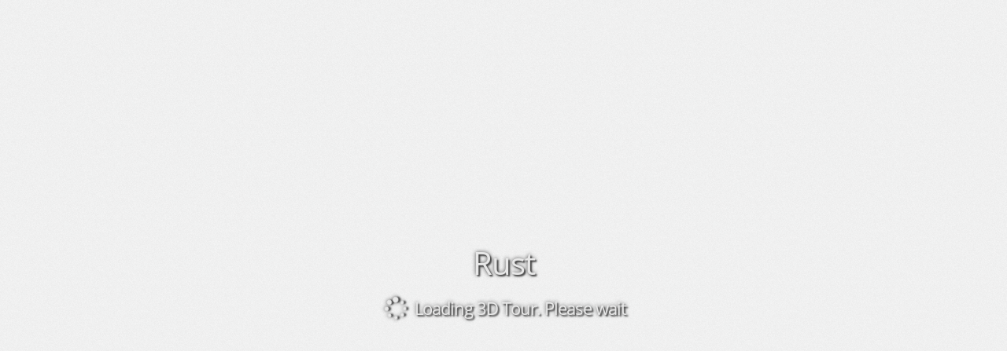

--- FILE ---
content_type: text/html; charset=utf-8
request_url: https://app.immoviewer.com/portal/tour/2751211?accessKey=63fa
body_size: 7404
content:
<!DOCTYPE html> <html> <head> <meta charset="utf-8"> <meta name="HandheldFriendly" content="True"> <meta name="MobileOptimized" content="320"> <meta name="viewport" content="width=device-width, initial-scale=1.0, maximum-scale=1.0, user-scalable=no"> <title> Rust - Immoviewer </title> <link rel="stylesheet" type="text/css" media="all" href='https://app.immoviewer.com/proxy/uncached/img.immoviewer.com/assets/stylesheets/c62b206393648ae94479361a10f1345b-combined-player-root.css'> <link rel="stylesheet" type="text/css" media="all" href='https://app.immoviewer.com/proxy/uncached/img.immoviewer.com/assets/krpano-content/krpano-common/css/cdfba0afb88708a51b90d0d2bf11200c-combined-player-krpano.css'> <link rel="shortcut icon" href='https://app.immoviewer.com/proxy/uncached/img.immoviewer.com/assets/images/favicon/immoviewer.ico' type="image/x-icon"> <link rel="stylesheet" href='https://app.immoviewer.com/proxy/uncached/img.immoviewer.com/assets/fonts/1059ce87bcfadf2c6d691ac6ed63acc2-googlefont.css'> <link rel="stylesheet" href='https://app.immoviewer.com/proxy/uncached/img.immoviewer.com/assets/stylesheets/269550530cc127b6aa5a35925a7de6ce-font-awesome.min.css'> <link rel="stylesheet" href='https://app.immoviewer.com/proxy/uncached/img.immoviewer.com/assets/javascripts/leaflet1.0.0-rc2/fd7347dc34294d264e35a2c1a15d7be0-leaflet.css'/> <link rel="stylesheet" type="text/css" media="all" href="/portal/assets/stylesheets/a80dfe7a36205698c3ed1ffd89f5726a-update_news.css"> <script src='https://app.immoviewer.com/proxy/uncached/img.immoviewer.com/assets/javascripts/cbb11b58473b2d672f4ed53abbb67336-jquery.min.js'></script> <script src='https://app.immoviewer.com/proxy/uncached/img.immoviewer.com/assets/javascripts/a631873e0f4be6f476465b7c2ad35745-jquery-ui.min.js'></script> <script src='https://app.immoviewer.com/proxy/uncached/img.immoviewer.com/assets/javascripts/9e9ef74b182ca5c04b9e1dc07401f945-video.min.js'></script> <meta name="apple-mobile-web-app-capable" content="yes"> <meta name="apple-mobile-web-app-status-bar-style" content="black"> <meta name="twitter:card" content="photo"/> <meta name="twitter:site" content="@immoviewer"/> <meta name="twitter:creator" content="@immoviewer"/> <meta property="og:site_name" content="Immoviewer 360"/> <meta property="og:url" content="https://app.immoviewer.com/portal/tour/2751211?accessKey=63fa"/> <meta property="og:title" content="Rust"/> <meta property="og:type" content="movie"/> <meta property="og:video" content='https://app.immoviewer.comhttps://app.immoviewer.com/proxy/uncached/img.immoviewer.com/assets/krpano-content/krpano-common/js/krpano/krpano.swf?xml=https%3A%2F%2Fapp.immoviewer.com%2Fportal%2Ftour%2Fflash%2Fxml%3FpanoID%3D6331817e131abe2d94e50fa3%26p.device%3DDesktop%26encryptedAccessKey%3D63fa'> <meta property="og:video:type" content="application/x-shockwave-flash"> <meta property="og:video:width" content="640"> <meta property="og:video:height" content="360"> <meta property="og:video:secure_url" content='https://app.immoviewer.comhttps://app.immoviewer.com/proxy/uncached/img.immoviewer.com/assets/krpano-content/krpano-common/js/krpano/krpano.swf?xml=https%3A%2F%2Fapp.immoviewer.com%2Fportal%2Ftour%2Fflash%2Fxml%3FpanoID%3D6331817e131abe2d94e50fa3%26p.device%3DDesktop%26encryptedAccessKey%3D63fa'> <meta property="og:image" content="https://img.immoviewer.com/items/s_real/6331817e131abe2d94e50fa4/Tour/1606-images/788asrvecf.JPG?v=1664868631984"/> <meta property="og:image:type" content="image/jpeg"/> <style>
        
            #background{
                background-image: url('https://app.immoviewer.com/proxy/uncached/img.immoviewer.com/items/s_real/6331817e131abe2d94e50fa4/Tour/1606-images/788asrvecf.JPG?v=1664868631984');
            }
        
    </style> </head> <body class="no-right-panel fixed-navigation fixed-header" id="whiteLabelContent"> <div id="preloader-wrapper"> <div id="background"></div> <div class="content"> <h1 ang="en_us">Rust</h1> <h2><i class="fa fa-spinner fa-spin fa-lg fa-fw"></i> <span lang="en_us">Loading 3D Tour. Please wait</span></h2> </div> </div> <div id="alert"></div> <section id="widget-grid"> <div class="container" id="playerNavi"> <div class="embed-responsive-player"> <div id="playerContainer"> <script src='https://app.immoviewer.com/proxy/uncached/img.immoviewer.com/assets/krpano-content/krpano-common/js/krpano/97ab327144927bb9f46bae1e4964467a-krpano.js'></script> <div class="embed-responsive-item IMMOVIEWER_DEFAULT " id="VIRTUAL_TOUR_container"> <noscript><table><tr><td><div style="text-align:center;">ERROR:<br/><br/>Javascript not activated<br/><br/></div></td></tr></table></noscript> </div> </div> </div> </div> </section> <script>

        window.baseUrl='https://app.immoviewer.com/proxy/uncached/img.immoviewer.com/assets/krpano-content'
    </script> <script src='/portal/assets/javascripts/a308e4f268d7f305fa9e050784d38fa7-combined-player.js' type='text/javascript'></script> <script src='/portal/assets/javascripts/26fc60bdbe2b3bfdf21799313b47c321-combined-live.js' type='text/javascript'></script> <script type="text/javascript">Dropzone.autoDiscover = false;</script> <script id="facebook-jssdk" src="//connect.facebook.net/en_US/all.js"></script> <script>
    window.fbAsyncInit = function() {
        // init the FB JS SDK
        FB.init({
              appId      : '194068937468146',
              xfbml      : true,
              version    : 'v2.7',
              status: true
        });
    };
    </script> <script>
        window.jsonData={"agent":{"gender":"MALE","companyName":"s REAL Immobilienvermittlung GmbH","companyUrl":"http://www.sreal.at","address":"","street":" ","name":"Andreas","surname":"Vanek","email":"andreas.vanek@sreal.at","telf":"+43 5 0100 26265","mobile":"+43 664 8386706"},"visibility":{"showPlayerIcons":true,"showExposeIcons":true,"showWelcomeWindow":false,"showLogo":true,"showContactForm":true,"showContact":false,"showTakeScreens":false,"showShare":true,"showSlider":true,"showLangSwitch":true,"showFloorPlan":true,"showVr":true,"showRotate":true,"showFs":true,"showMap":true,"showExposeInfo":true,"showInfopointsList":true,"showWelcomeWindowNew":true,"allowPrivateRooms":true,"allowPresetViewEditor":true,"showFloorPlanInfo":true,"infopointsEditor":true,"showShareEmail":true,"showShareFacebookSingle":true,"trackDisable":false,"showPoweredBy":false,"showBottomLine":true,"use3DPlayer":false,"showDollHouse":false,"startWithClosedFP":true,"startWithClosedPOIList":true},"styles":{"mainColor":{"r":0.0,"g":137.0,"b":204.0},"secondaryColor":{"r":0.0,"g":137.0,"b":204.0},"logoUrl":"https://img.immoviewer.com/items/s_real/files/ATsReal_Logo_screen_white_NORMAL_2vq.png","hotspotLogo":"https://img.immoviewer.com/items/s_real/files/Icon_sreal_HOTSPOT_2uu.png","tripodCoverLogo":"https://img.immoviewer.com/users/s_real/logos/ROUNDED_1516202807211.png"},"tour":{"id":"6331817e131abe2d94e50fa3","agentID":"59f8593046e0fb0053992d73","useCubic":true,"activeRoom":{"type":"PANORAMA","id":"63317ad03a283179f747e819","name":"Wohnzimmer","filename":"788asrvecf.JPG","url":"https://img.immoviewer.com/items/s_real/6331817e131abe2d94e50fa4/Tour/2688-images/788asrvecf.JPG?v=1664868631984","urlMobile":"https://img.immoviewer.com/items/s_real/6331817e131abe2d94e50fa4/Tour/1606-images/788asrvecf.JPG?v=1664868631984","thumbnail":"https://img.immoviewer.com/items/s_real/6331817e131abe2d94e50fa4/Tour/150-images/788asrvecf.JPG?v=1664868631984","plan":0,"isSequence":false,"cubePatternDesktop":"https://img.immoviewer.com/items/s_real/6331817e131abe2d94e50fa4/Tour/788asrvecf_%s.JPG?v=1664868631984","cubePatternMobile":"https://img.immoviewer.com/items/s_real/6331817e131abe2d94e50fa4/Tour/1606-images/788asrvecf_%s.JPG?v=1664868631984","cubePatternTransition":"https://img.immoviewer.com/items/s_real/6331817e131abe2d94e50fa4/Tour/2048-images/788asrvecf_%s.JPG?v=1664868631984","tilesDesktop":{"levels":[{"cubePattern":"https://img.immoviewer.com/items/s_real/6331817e131abe2d94e50fa4/Tour/2048-images/788asrvecf_%s_%v_%h.JPG?v=1664868631984","tiledImageWidth":256,"tiledImageHeight":256},{"cubePattern":"https://img.immoviewer.com/items/s_real/6331817e131abe2d94e50fa4/Tour/2688-images/788asrvecf_%s_%v_%h.JPG?v=1664868631984","tiledImageWidth":1344,"tiledImageHeight":1344},{"cubePattern":"https://img.immoviewer.com/items/s_real/6331817e131abe2d94e50fa4/Tour/1606-images/788asrvecf_%s_%v_%h.JPG?v=1664868631984","tiledImageWidth":803,"tiledImageHeight":803},{"cubePattern":"https://img.immoviewer.com/items/s_real/6331817e131abe2d94e50fa4/Tour/788asrvecf_%s_%v_%h.JPG?v=1664868631984","tiledImageWidth":1344,"tiledImageHeight":1344}],"tileSize":1000},"fovMin":39.89952,"presetCenterH":243.80714,"presetCenterV":10.557007,"presetCenterFOV":74.0,"limitedAccess":false,"isFirst":true,"attachments":[{"hotspotXMLName":"spot-scene63317ad03a283179f747e819_idx_0","hotspotHPosRef":105.8302950868958,"xPos":-155.06641366223909,"yPos":23.908918406072104,"content":[{"previewUrl":"https://img.immoviewer.com/items/s_real/6331817e131abe2d94e50fa4/Tour/1080-images/31j5ka558k.JPG?v=1664868677053","ID":"pmctmkflpc","type":"HOTSPOT","linkedRoom":"31j5ka558k.JPG","linkedRoomID":"63317b2764a36ba1d3d6a03a"}]}],"pitch":1.6,"roll":-0.8,"created":1664188799947,"awaitAiBlur":true},"name":"Rust","rooms":{"788asrvecf.JPG":{"type":"PANORAMA","id":"63317ad03a283179f747e819","name":"Wohnzimmer","filename":"788asrvecf.JPG","url":"https://img.immoviewer.com/items/s_real/6331817e131abe2d94e50fa4/Tour/2688-images/788asrvecf.JPG?v=1664868631984","urlMobile":"https://img.immoviewer.com/items/s_real/6331817e131abe2d94e50fa4/Tour/1606-images/788asrvecf.JPG?v=1664868631984","thumbnail":"https://img.immoviewer.com/items/s_real/6331817e131abe2d94e50fa4/Tour/150-images/788asrvecf.JPG?v=1664868631984","plan":0,"isSequence":false,"cubePatternDesktop":"https://img.immoviewer.com/items/s_real/6331817e131abe2d94e50fa4/Tour/788asrvecf_%s.JPG?v=1664868631984","cubePatternMobile":"https://img.immoviewer.com/items/s_real/6331817e131abe2d94e50fa4/Tour/1606-images/788asrvecf_%s.JPG?v=1664868631984","cubePatternTransition":"https://img.immoviewer.com/items/s_real/6331817e131abe2d94e50fa4/Tour/2048-images/788asrvecf_%s.JPG?v=1664868631984","tilesDesktop":{"levels":[{"cubePattern":"https://img.immoviewer.com/items/s_real/6331817e131abe2d94e50fa4/Tour/2048-images/788asrvecf_%s_%v_%h.JPG?v=1664868631984","tiledImageWidth":256,"tiledImageHeight":256},{"cubePattern":"https://img.immoviewer.com/items/s_real/6331817e131abe2d94e50fa4/Tour/2688-images/788asrvecf_%s_%v_%h.JPG?v=1664868631984","tiledImageWidth":1344,"tiledImageHeight":1344},{"cubePattern":"https://img.immoviewer.com/items/s_real/6331817e131abe2d94e50fa4/Tour/1606-images/788asrvecf_%s_%v_%h.JPG?v=1664868631984","tiledImageWidth":803,"tiledImageHeight":803},{"cubePattern":"https://img.immoviewer.com/items/s_real/6331817e131abe2d94e50fa4/Tour/788asrvecf_%s_%v_%h.JPG?v=1664868631984","tiledImageWidth":1344,"tiledImageHeight":1344}],"tileSize":1000},"fovMin":39.89952,"presetCenterH":243.80714,"presetCenterV":10.557007,"presetCenterFOV":74.0,"limitedAccess":false,"isFirst":true,"attachments":[{"hotspotXMLName":"spot-scene63317ad03a283179f747e819_idx_0","hotspotHPosRef":105.8302950868958,"xPos":-155.06641366223909,"yPos":23.908918406072104,"content":[{"previewUrl":"https://img.immoviewer.com/items/s_real/6331817e131abe2d94e50fa4/Tour/1080-images/31j5ka558k.JPG?v=1664868677053","ID":"pmctmkflpc","type":"HOTSPOT","linkedRoom":"31j5ka558k.JPG","linkedRoomID":"63317b2764a36ba1d3d6a03a"}]}],"pitch":1.6,"roll":-0.8,"created":1664188799947,"awaitAiBlur":true},"31j5ka558k.JPG":{"type":"PANORAMA","id":"63317b2764a36ba1d3d6a03a","name":"Wohnzimmer 2","filename":"31j5ka558k.JPG","url":"https://img.immoviewer.com/items/s_real/6331817e131abe2d94e50fa4/Tour/2688-images/31j5ka558k.JPG?v=1664868677053","urlMobile":"https://img.immoviewer.com/items/s_real/6331817e131abe2d94e50fa4/Tour/1606-images/31j5ka558k.JPG?v=1664868677053","thumbnail":"https://img.immoviewer.com/items/s_real/6331817e131abe2d94e50fa4/Tour/150-images/31j5ka558k.JPG?v=1664868677053","plan":0,"isSequence":false,"cubePatternDesktop":"https://img.immoviewer.com/items/s_real/6331817e131abe2d94e50fa4/Tour/31j5ka558k_%s.JPG?v=1664868677053","cubePatternMobile":"https://img.immoviewer.com/items/s_real/6331817e131abe2d94e50fa4/Tour/1606-images/31j5ka558k_%s.JPG?v=1664868677053","cubePatternTransition":"https://img.immoviewer.com/items/s_real/6331817e131abe2d94e50fa4/Tour/2048-images/31j5ka558k_%s.JPG?v=1664868677053","tilesDesktop":{"levels":[{"cubePattern":"https://img.immoviewer.com/items/s_real/6331817e131abe2d94e50fa4/Tour/2048-images/31j5ka558k_%s_%v_%h.JPG?v=1664868677053","tiledImageWidth":256,"tiledImageHeight":256},{"cubePattern":"https://img.immoviewer.com/items/s_real/6331817e131abe2d94e50fa4/Tour/2688-images/31j5ka558k_%s_%v_%h.JPG?v=1664868677053","tiledImageWidth":1344,"tiledImageHeight":1344},{"cubePattern":"https://img.immoviewer.com/items/s_real/6331817e131abe2d94e50fa4/Tour/1606-images/31j5ka558k_%s_%v_%h.JPG?v=1664868677053","tiledImageWidth":803,"tiledImageHeight":803},{"cubePattern":"https://img.immoviewer.com/items/s_real/6331817e131abe2d94e50fa4/Tour/31j5ka558k_%s_%v_%h.JPG?v=1664868677053","tiledImageWidth":1344,"tiledImageHeight":1344}],"tileSize":1000},"fovMin":39.89952,"limitedAccess":false,"isFirst":false,"attachments":[{"hotspotXMLName":"spot-scene63317b2764a36ba1d3d6a03a_idx_0","hotspotHPosRef":-155.06641366223909,"xPos":105.8302950868958,"yPos":16.81311754465925,"content":[{"previewUrl":"https://img.immoviewer.com/items/s_real/6331817e131abe2d94e50fa4/Tour/1080-images/788asrvecf.JPG?v=1664868631984","ID":"aqxqqhbmba","type":"HOTSPOT","linkedRoom":"788asrvecf.JPG","linkedRoomID":"63317ad03a283179f747e819"}]},{"hotspotXMLName":"spot-scene63317b2764a36ba1d3d6a03a_idx_1","hotspotHPosRef":150.79696394686906,"xPos":-21.781199705855443,"yPos":22.730588406124184,"content":[{"previewUrl":"https://img.immoviewer.com/items/s_real/6331817e131abe2d94e50fa4/Tour/1080-images/s98b6zhy5y.JPG?v=1664188828074","ID":"ikeruutoqq","type":"HOTSPOT","linkedRoom":"s98b6zhy5y.JPG","linkedRoomID":"63317bf414f520d762d9ebad"}]}],"pitch":1.8,"roll":-0.6,"created":1664188800518,"awaitAiBlur":true},"s98b6zhy5y.JPG":{"type":"PANORAMA","id":"63317bf414f520d762d9ebad","name":"Flur","filename":"s98b6zhy5y.JPG","url":"https://img.immoviewer.com/items/s_real/6331817e131abe2d94e50fa4/Tour/2688-images/s98b6zhy5y.JPG?v=1664188828074","urlMobile":"https://img.immoviewer.com/items/s_real/6331817e131abe2d94e50fa4/Tour/1606-images/s98b6zhy5y.JPG?v=1664188828074","thumbnail":"https://img.immoviewer.com/items/s_real/6331817e131abe2d94e50fa4/Tour/150-images/s98b6zhy5y.JPG?v=1664188828074","plan":0,"isSequence":false,"cubePatternDesktop":"https://img.immoviewer.com/items/s_real/6331817e131abe2d94e50fa4/Tour/s98b6zhy5y_%s.JPG?v=1664188828074","cubePatternMobile":"https://img.immoviewer.com/items/s_real/6331817e131abe2d94e50fa4/Tour/1606-images/s98b6zhy5y_%s.JPG?v=1664188828074","cubePatternTransition":"https://img.immoviewer.com/items/s_real/6331817e131abe2d94e50fa4/Tour/2048-images/s98b6zhy5y_%s.JPG?v=1664188828074","tilesDesktop":{"levels":[{"cubePattern":"https://img.immoviewer.com/items/s_real/6331817e131abe2d94e50fa4/Tour/s98b6zhy5y_%s_%v_%h.JPG?v=1664188828074","tiledImageWidth":1344,"tiledImageHeight":1344},{"cubePattern":"https://img.immoviewer.com/items/s_real/6331817e131abe2d94e50fa4/Tour/2048-images/s98b6zhy5y_%s_%v_%h.JPG?v=1664188828074","tiledImageWidth":256,"tiledImageHeight":256},{"cubePattern":"https://img.immoviewer.com/items/s_real/6331817e131abe2d94e50fa4/Tour/1606-images/s98b6zhy5y_%s_%v_%h.JPG?v=1664188828074","tiledImageWidth":803,"tiledImageHeight":803},{"cubePattern":"https://img.immoviewer.com/items/s_real/6331817e131abe2d94e50fa4/Tour/2688-images/s98b6zhy5y_%s_%v_%h.JPG?v=1664188828074","tiledImageWidth":1344,"tiledImageHeight":1344}],"tileSize":1000},"fovMin":39.89952,"limitedAccess":false,"isFirst":false,"attachments":[{"hotspotXMLName":"spot-scene63317bf414f520d762d9ebad_idx_0","hotspotHPosRef":-21.781199705855443,"xPos":150.79696394686906,"yPos":27.836812144212526,"content":[{"previewUrl":"https://img.immoviewer.com/items/s_real/6331817e131abe2d94e50fa4/Tour/1080-images/31j5ka558k.JPG?v=1664868677053","ID":"wfyckulyxp","type":"HOTSPOT","linkedRoom":"31j5ka558k.JPG","linkedRoomID":"63317b2764a36ba1d3d6a03a"}]},{"hotspotXMLName":"spot-scene63317bf414f520d762d9ebad_idx_1","hotspotHPosRef":128.71821147225793,"xPos":77.93666115968608,"yPos":4.879316229798302,"content":[{"previewUrl":"https://img.immoviewer.com/items/s_real/6331817e131abe2d94e50fa4/Tour/1080-images/beq6393z7b.JPG?v=1664188831025","ID":"kbsqiraxfw","type":"HOTSPOT","linkedRoom":"beq6393z7b.JPG","linkedRoomID":"63317c438d1fb36cb12f5318"}]},{"hotspotXMLName":"spot-scene63317bf414f520d762d9ebad_idx_2","hotspotHPosRef":163.2637571157495,"xPos":97.84190031043923,"yPos":1.4312772530097866,"content":[{"previewUrl":"https://img.immoviewer.com/items/s_real/6331817e131abe2d94e50fa4/Tour/1080-images/4is40of7zy.JPG?v=1664188834606","ID":"xzhtizuzpk","type":"HOTSPOT","linkedRoom":"4is40of7zy.JPG","linkedRoomID":"63317cac715b24f84bcbe9c3"}]},{"hotspotXMLName":"spot-scene63317bf414f520d762d9ebad_idx_3","hotspotHPosRef":161.24844822626847,"xPos":82.75669408241214,"yPos":-2.316363224140224,"content":[{"previewUrl":"https://img.immoviewer.com/items/s_real/6331817e131abe2d94e50fa4/Tour/1080-images/8x3g7ui50q.JPG?v=1664188837336","ID":"vgweicyzmw","type":"HOTSPOT","linkedRoom":"8x3g7ui50q.JPG","linkedRoomID":"63317dfa68b5dec4cde0379e"}]},{"hotspotXMLName":"spot-scene63317bf414f520d762d9ebad_idx_4","xPos":89.35966719485134,"yPos":0.37136259289925927,"content":[{"ID":"ywvkhsknzw","name":"Toilette","description":"","type":"TEXT"}]},{"hotspotXMLName":"spot-scene63317bf414f520d762d9ebad_idx_5","hotspotHPosRef":99.41587471443029,"xPos":-15.64458671180438,"yPos":-10.794545114987129,"content":[{"previewUrl":"https://img.immoviewer.com/items/s_real/6331817e131abe2d94e50fa4/Tour/1080-images/8944at6108.JPG?v=1664188843746","ID":"zpwwkbwubt","name":"Obergeschoß","type":"HOTSPOT","linkedRoom":"8944at6108.JPG","linkedRoomID":"63317f1a74ce2c74f2ec4a26"}]}],"pitch":1.9,"roll":0.0,"created":1664188801095,"awaitAiBlur":true},"beq6393z7b.JPG":{"type":"PANORAMA","id":"63317c438d1fb36cb12f5318","name":"Küche","filename":"beq6393z7b.JPG","url":"https://img.immoviewer.com/items/s_real/6331817e131abe2d94e50fa4/Tour/2688-images/beq6393z7b.JPG?v=1664188831025","urlMobile":"https://img.immoviewer.com/items/s_real/6331817e131abe2d94e50fa4/Tour/1606-images/beq6393z7b.JPG?v=1664188831025","thumbnail":"https://img.immoviewer.com/items/s_real/6331817e131abe2d94e50fa4/Tour/150-images/beq6393z7b.JPG?v=1664188831025","plan":0,"isSequence":false,"cubePatternDesktop":"https://img.immoviewer.com/items/s_real/6331817e131abe2d94e50fa4/Tour/beq6393z7b_%s.JPG?v=1664188831025","cubePatternMobile":"https://img.immoviewer.com/items/s_real/6331817e131abe2d94e50fa4/Tour/1606-images/beq6393z7b_%s.JPG?v=1664188831025","cubePatternTransition":"https://img.immoviewer.com/items/s_real/6331817e131abe2d94e50fa4/Tour/2048-images/beq6393z7b_%s.JPG?v=1664188831025","tilesDesktop":{"levels":[{"cubePattern":"https://img.immoviewer.com/items/s_real/6331817e131abe2d94e50fa4/Tour/2048-images/beq6393z7b_%s_%v_%h.JPG?v=1664188831025","tiledImageWidth":256,"tiledImageHeight":256},{"cubePattern":"https://img.immoviewer.com/items/s_real/6331817e131abe2d94e50fa4/Tour/2688-images/beq6393z7b_%s_%v_%h.JPG?v=1664188831025","tiledImageWidth":1344,"tiledImageHeight":1344},{"cubePattern":"https://img.immoviewer.com/items/s_real/6331817e131abe2d94e50fa4/Tour/1606-images/beq6393z7b_%s_%v_%h.JPG?v=1664188831025","tiledImageWidth":803,"tiledImageHeight":803},{"cubePattern":"https://img.immoviewer.com/items/s_real/6331817e131abe2d94e50fa4/Tour/beq6393z7b_%s_%v_%h.JPG?v=1664188831025","tiledImageWidth":1344,"tiledImageHeight":1344}],"tileSize":1000},"fovMin":39.89952,"limitedAccess":false,"isFirst":false,"attachments":[{"hotspotXMLName":"spot-scene63317c438d1fb36cb12f5318_idx_0","hotspotHPosRef":77.93666115968608,"xPos":128.71821147225793,"yPos":27.453738562354296,"content":[{"previewUrl":"https://img.immoviewer.com/items/s_real/6331817e131abe2d94e50fa4/Tour/1080-images/s98b6zhy5y.JPG?v=1664188828074","ID":"uevrppfdtn","type":"HOTSPOT","linkedRoom":"s98b6zhy5y.JPG","linkedRoomID":"63317bf414f520d762d9ebad"}]},{"hotspotXMLName":"spot-scene63317c438d1fb36cb12f5318_idx_1","xPos":-167.17683777102098,"yPos":5.273048819013286,"content":[{"ID":"wmyyhusnkx","name":"Abstellraum/Speis","description":"","type":"TEXT"}]}],"pitch":2.1,"roll":-0.5,"created":1664188801717,"awaitAiBlur":true},"4is40of7zy.JPG":{"type":"PANORAMA","id":"63317cac715b24f84bcbe9c3","name":"Badezimmer","filename":"4is40of7zy.JPG","url":"https://img.immoviewer.com/items/s_real/6331817e131abe2d94e50fa4/Tour/2688-images/4is40of7zy.JPG?v=1664188834606","urlMobile":"https://img.immoviewer.com/items/s_real/6331817e131abe2d94e50fa4/Tour/1606-images/4is40of7zy.JPG?v=1664188834606","thumbnail":"https://img.immoviewer.com/items/s_real/6331817e131abe2d94e50fa4/Tour/150-images/4is40of7zy.JPG?v=1664188834606","plan":0,"isSequence":false,"cubePatternDesktop":"https://img.immoviewer.com/items/s_real/6331817e131abe2d94e50fa4/Tour/4is40of7zy_%s.JPG?v=1664188834606","cubePatternMobile":"https://img.immoviewer.com/items/s_real/6331817e131abe2d94e50fa4/Tour/1606-images/4is40of7zy_%s.JPG?v=1664188834606","cubePatternTransition":"https://img.immoviewer.com/items/s_real/6331817e131abe2d94e50fa4/Tour/2048-images/4is40of7zy_%s.JPG?v=1664188834606","tilesDesktop":{"levels":[{"cubePattern":"https://img.immoviewer.com/items/s_real/6331817e131abe2d94e50fa4/Tour/4is40of7zy_%s_%v_%h.JPG?v=1664188834606","tiledImageWidth":1344,"tiledImageHeight":1344},{"cubePattern":"https://img.immoviewer.com/items/s_real/6331817e131abe2d94e50fa4/Tour/2048-images/4is40of7zy_%s_%v_%h.JPG?v=1664188834606","tiledImageWidth":256,"tiledImageHeight":256},{"cubePattern":"https://img.immoviewer.com/items/s_real/6331817e131abe2d94e50fa4/Tour/1606-images/4is40of7zy_%s_%v_%h.JPG?v=1664188834606","tiledImageWidth":803,"tiledImageHeight":803},{"cubePattern":"https://img.immoviewer.com/items/s_real/6331817e131abe2d94e50fa4/Tour/2688-images/4is40of7zy_%s_%v_%h.JPG?v=1664188834606","tiledImageWidth":1344,"tiledImageHeight":1344}],"tileSize":1000},"fovMin":39.89952,"limitedAccess":false,"isFirst":false,"attachments":[{"hotspotXMLName":"spot-scene63317cac715b24f84bcbe9c3_idx_0","hotspotHPosRef":97.84190031043923,"xPos":163.2637571157495,"yPos":29.88614800759013,"content":[{"previewUrl":"https://img.immoviewer.com/items/s_real/6331817e131abe2d94e50fa4/Tour/1080-images/s98b6zhy5y.JPG?v=1664188828074","ID":"xoakkzxcus","type":"HOTSPOT","linkedRoom":"s98b6zhy5y.JPG","linkedRoomID":"63317bf414f520d762d9ebad"}]}],"pitch":2.3,"roll":-0.3,"created":1664188802126,"awaitAiBlur":true},"8x3g7ui50q.JPG":{"type":"PANORAMA","id":"63317dfa68b5dec4cde0379e","name":"Zimmer","filename":"8x3g7ui50q.JPG","url":"https://img.immoviewer.com/items/s_real/6331817e131abe2d94e50fa4/Tour/2688-images/8x3g7ui50q.JPG?v=1664188837336","urlMobile":"https://img.immoviewer.com/items/s_real/6331817e131abe2d94e50fa4/Tour/1606-images/8x3g7ui50q.JPG?v=1664188837336","thumbnail":"https://img.immoviewer.com/items/s_real/6331817e131abe2d94e50fa4/Tour/150-images/8x3g7ui50q.JPG?v=1664188837336","plan":0,"isSequence":false,"cubePatternDesktop":"https://img.immoviewer.com/items/s_real/6331817e131abe2d94e50fa4/Tour/8x3g7ui50q_%s.JPG?v=1664188837336","cubePatternMobile":"https://img.immoviewer.com/items/s_real/6331817e131abe2d94e50fa4/Tour/1606-images/8x3g7ui50q_%s.JPG?v=1664188837336","cubePatternTransition":"https://img.immoviewer.com/items/s_real/6331817e131abe2d94e50fa4/Tour/2048-images/8x3g7ui50q_%s.JPG?v=1664188837336","tilesDesktop":{"levels":[{"cubePattern":"https://img.immoviewer.com/items/s_real/6331817e131abe2d94e50fa4/Tour/2048-images/8x3g7ui50q_%s_%v_%h.JPG?v=1664188837336","tiledImageWidth":256,"tiledImageHeight":256},{"cubePattern":"https://img.immoviewer.com/items/s_real/6331817e131abe2d94e50fa4/Tour/2688-images/8x3g7ui50q_%s_%v_%h.JPG?v=1664188837336","tiledImageWidth":1344,"tiledImageHeight":1344},{"cubePattern":"https://img.immoviewer.com/items/s_real/6331817e131abe2d94e50fa4/Tour/1606-images/8x3g7ui50q_%s_%v_%h.JPG?v=1664188837336","tiledImageWidth":803,"tiledImageHeight":803},{"cubePattern":"https://img.immoviewer.com/items/s_real/6331817e131abe2d94e50fa4/Tour/8x3g7ui50q_%s_%v_%h.JPG?v=1664188837336","tiledImageWidth":1344,"tiledImageHeight":1344}],"tileSize":1000},"fovMin":39.89952,"limitedAccess":false,"isFirst":false,"attachments":[{"hotspotXMLName":"spot-scene63317dfa68b5dec4cde0379e_idx_0","hotspotHPosRef":82.75669408241214,"xPos":161.24844822626847,"yPos":24.193534753910594,"content":[{"previewUrl":"https://img.immoviewer.com/items/s_real/6331817e131abe2d94e50fa4/Tour/1080-images/s98b6zhy5y.JPG?v=1664188828074","ID":"yebbrbehms","type":"HOTSPOT","linkedRoom":"s98b6zhy5y.JPG","linkedRoomID":"63317bf414f520d762d9ebad"}]}],"pitch":2.1,"roll":-0.5,"created":1664188802553,"awaitAiBlur":true},"049xt6e75r.JPG":{"type":"PANORAMA","id":"63317e6f3bf55ee53b9e0c5a","name":"Schlafzimmer","filename":"049xt6e75r.JPG","url":"https://img.immoviewer.com/items/s_real/6331817e131abe2d94e50fa4/Tour/2688-images/049xt6e75r.JPG?v=1664188840395","urlMobile":"https://img.immoviewer.com/items/s_real/6331817e131abe2d94e50fa4/Tour/1606-images/049xt6e75r.JPG?v=1664188840395","thumbnail":"https://img.immoviewer.com/items/s_real/6331817e131abe2d94e50fa4/Tour/150-images/049xt6e75r.JPG?v=1664188840395","plan":1,"isSequence":false,"cubePatternDesktop":"https://img.immoviewer.com/items/s_real/6331817e131abe2d94e50fa4/Tour/049xt6e75r_%s.JPG?v=1664188840395","cubePatternMobile":"https://img.immoviewer.com/items/s_real/6331817e131abe2d94e50fa4/Tour/1606-images/049xt6e75r_%s.JPG?v=1664188840395","cubePatternTransition":"https://img.immoviewer.com/items/s_real/6331817e131abe2d94e50fa4/Tour/2048-images/049xt6e75r_%s.JPG?v=1664188840395","tilesDesktop":{"levels":[{"cubePattern":"https://img.immoviewer.com/items/s_real/6331817e131abe2d94e50fa4/Tour/049xt6e75r_%s_%v_%h.JPG?v=1664188840395","tiledImageWidth":1344,"tiledImageHeight":1344},{"cubePattern":"https://img.immoviewer.com/items/s_real/6331817e131abe2d94e50fa4/Tour/2048-images/049xt6e75r_%s_%v_%h.JPG?v=1664188840395","tiledImageWidth":256,"tiledImageHeight":256},{"cubePattern":"https://img.immoviewer.com/items/s_real/6331817e131abe2d94e50fa4/Tour/1606-images/049xt6e75r_%s_%v_%h.JPG?v=1664188840395","tiledImageWidth":803,"tiledImageHeight":803},{"cubePattern":"https://img.immoviewer.com/items/s_real/6331817e131abe2d94e50fa4/Tour/2688-images/049xt6e75r_%s_%v_%h.JPG?v=1664188840395","tiledImageWidth":1344,"tiledImageHeight":1344}],"tileSize":1000},"fovMin":39.89952,"limitedAccess":false,"isFirst":false,"attachments":[{"hotspotXMLName":"spot-scene63317e6f3bf55ee53b9e0c5a_idx_0","hotspotHPosRef":-167.0576577451459,"xPos":177.75355891734404,"yPos":25.084920459513572,"content":[{"previewUrl":"https://img.immoviewer.com/items/s_real/6331817e131abe2d94e50fa4/Tour/1080-images/8944at6108.JPG?v=1664188843746","ID":"bwwkmvcdoo","type":"HOTSPOT","linkedRoom":"8944at6108.JPG","linkedRoomID":"63317f1a74ce2c74f2ec4a26"}]},{"hotspotXMLName":"spot-scene63317e6f3bf55ee53b9e0c5a_idx_1","xPos":8.861163300411988,"yPos":2.6766811730514326,"content":[{"ID":"mjdsnqwzpz","name":"Schrankraum","description":"","type":"TEXT"}]},{"hotspotXMLName":"spot-scene63317e6f3bf55ee53b9e0c5a_idx_2","hotspotHPosRef":-43.50241811808178,"xPos":5.320225081085255,"yPos":21.09466628347743,"content":[{"previewUrl":"https://img.immoviewer.com/items/s_real/6331817e131abe2d94e50fa4/Tour/1080-images/m04o2k41ce.JPG?v=1664188852409","ID":"atljgejuqh","name":"Schrankraum","type":"HOTSPOT","linkedRoom":"m04o2k41ce.JPG","linkedRoomID":"6331816570c5a548f5915b27"}]}],"pitch":2.4,"roll":-0.5,"created":1664188803047,"awaitAiBlur":true},"8944at6108.JPG":{"type":"PANORAMA","id":"63317f1a74ce2c74f2ec4a26","name":"Obergeschoß","filename":"8944at6108.JPG","url":"https://img.immoviewer.com/items/s_real/6331817e131abe2d94e50fa4/Tour/2688-images/8944at6108.JPG?v=1664188843746","urlMobile":"https://img.immoviewer.com/items/s_real/6331817e131abe2d94e50fa4/Tour/1606-images/8944at6108.JPG?v=1664188843746","thumbnail":"https://img.immoviewer.com/items/s_real/6331817e131abe2d94e50fa4/Tour/150-images/8944at6108.JPG?v=1664188843746","plan":1,"isSequence":false,"cubePatternDesktop":"https://img.immoviewer.com/items/s_real/6331817e131abe2d94e50fa4/Tour/8944at6108_%s.JPG?v=1664188843746","cubePatternMobile":"https://img.immoviewer.com/items/s_real/6331817e131abe2d94e50fa4/Tour/1606-images/8944at6108_%s.JPG?v=1664188843746","cubePatternTransition":"https://img.immoviewer.com/items/s_real/6331817e131abe2d94e50fa4/Tour/2048-images/8944at6108_%s.JPG?v=1664188843746","tilesDesktop":{"levels":[{"cubePattern":"https://img.immoviewer.com/items/s_real/6331817e131abe2d94e50fa4/Tour/8944at6108_%s_%v_%h.JPG?v=1664188843746","tiledImageWidth":1344,"tiledImageHeight":1344},{"cubePattern":"https://img.immoviewer.com/items/s_real/6331817e131abe2d94e50fa4/Tour/2048-images/8944at6108_%s_%v_%h.JPG?v=1664188843746","tiledImageWidth":256,"tiledImageHeight":256},{"cubePattern":"https://img.immoviewer.com/items/s_real/6331817e131abe2d94e50fa4/Tour/1606-images/8944at6108_%s_%v_%h.JPG?v=1664188843746","tiledImageWidth":803,"tiledImageHeight":803},{"cubePattern":"https://img.immoviewer.com/items/s_real/6331817e131abe2d94e50fa4/Tour/2688-images/8944at6108_%s_%v_%h.JPG?v=1664188843746","tiledImageWidth":1344,"tiledImageHeight":1344}],"tileSize":1000},"fovMin":39.89952,"limitedAccess":false,"isFirst":false,"attachments":[{"hotspotXMLName":"spot-scene63317f1a74ce2c74f2ec4a26_idx_0","hotspotHPosRef":177.75355891734404,"xPos":-167.0576577451459,"yPos":26.49236085676864,"content":[{"previewUrl":"https://img.immoviewer.com/items/s_real/6331817e131abe2d94e50fa4/Tour/1080-images/049xt6e75r.JPG?v=1664188840395","ID":"itdeflhlgo","type":"HOTSPOT","linkedRoom":"049xt6e75r.JPG","linkedRoomID":"63317e6f3bf55ee53b9e0c5a"}]},{"hotspotXMLName":"spot-scene63317f1a74ce2c74f2ec4a26_idx_1","hotspotHPosRef":-170.95479871992714,"xPos":-99.01793575973119,"yPos":29.576312461339743,"content":[{"previewUrl":"https://img.immoviewer.com/items/s_real/6331817e131abe2d94e50fa4/Tour/1080-images/gxi444j9e0.JPG?v=1664188845887","ID":"fedwwhdell","type":"HOTSPOT","linkedRoom":"gxi444j9e0.JPG","linkedRoomID":"63317f76540fce2160c81bac"}]},{"hotspotXMLName":"spot-scene63317f1a74ce2c74f2ec4a26_idx_2","hotspotHPosRef":-15.64458671180438,"xPos":99.41587471443029,"yPos":45.390938975993905,"content":[{"previewUrl":"https://img.immoviewer.com/items/s_real/6331817e131abe2d94e50fa4/Tour/1080-images/s98b6zhy5y.JPG?v=1664188828074","ID":"xlpqxuzbpg","name":"Flur","type":"HOTSPOT","linkedRoom":"s98b6zhy5y.JPG","linkedRoomID":"63317bf414f520d762d9ebad"}]}],"pitch":2.4,"roll":-1.1,"created":1664188803474,"awaitAiBlur":true},"gxi444j9e0.JPG":{"type":"PANORAMA","id":"63317f76540fce2160c81bac","name":"Wohnzimmer OG","filename":"gxi444j9e0.JPG","url":"https://img.immoviewer.com/items/s_real/6331817e131abe2d94e50fa4/Tour/2688-images/gxi444j9e0.JPG?v=1664188845887","urlMobile":"https://img.immoviewer.com/items/s_real/6331817e131abe2d94e50fa4/Tour/1606-images/gxi444j9e0.JPG?v=1664188845887","thumbnail":"https://img.immoviewer.com/items/s_real/6331817e131abe2d94e50fa4/Tour/150-images/gxi444j9e0.JPG?v=1664188845887","plan":1,"isSequence":false,"cubePatternDesktop":"https://img.immoviewer.com/items/s_real/6331817e131abe2d94e50fa4/Tour/gxi444j9e0_%s.JPG?v=1664188845887","cubePatternMobile":"https://img.immoviewer.com/items/s_real/6331817e131abe2d94e50fa4/Tour/1606-images/gxi444j9e0_%s.JPG?v=1664188845887","cubePatternTransition":"https://img.immoviewer.com/items/s_real/6331817e131abe2d94e50fa4/Tour/2048-images/gxi444j9e0_%s.JPG?v=1664188845887","tilesDesktop":{"levels":[{"cubePattern":"https://img.immoviewer.com/items/s_real/6331817e131abe2d94e50fa4/Tour/gxi444j9e0_%s_%v_%h.JPG?v=1664188845887","tiledImageWidth":1344,"tiledImageHeight":1344},{"cubePattern":"https://img.immoviewer.com/items/s_real/6331817e131abe2d94e50fa4/Tour/2048-images/gxi444j9e0_%s_%v_%h.JPG?v=1664188845887","tiledImageWidth":256,"tiledImageHeight":256},{"cubePattern":"https://img.immoviewer.com/items/s_real/6331817e131abe2d94e50fa4/Tour/2688-images/gxi444j9e0_%s_%v_%h.JPG?v=1664188845887","tiledImageWidth":1344,"tiledImageHeight":1344},{"cubePattern":"https://img.immoviewer.com/items/s_real/6331817e131abe2d94e50fa4/Tour/1606-images/gxi444j9e0_%s_%v_%h.JPG?v=1664188845887","tiledImageWidth":803,"tiledImageHeight":803}],"tileSize":1000},"fovMin":39.89952,"limitedAccess":false,"isFirst":false,"attachments":[{"hotspotXMLName":"spot-scene63317f76540fce2160c81bac_idx_0","hotspotHPosRef":-99.01793575973119,"xPos":-170.95479871992714,"yPos":26.83285393987672,"content":[{"previewUrl":"https://img.immoviewer.com/items/s_real/6331817e131abe2d94e50fa4/Tour/1080-images/8944at6108.JPG?v=1664188843746","ID":"ojmdpixmnw","type":"HOTSPOT","linkedRoom":"8944at6108.JPG","linkedRoomID":"63317f1a74ce2c74f2ec4a26"}]},{"hotspotXMLName":"spot-scene63317f76540fce2160c81bac_idx_1","hotspotHPosRef":128.28322998071286,"xPos":-31.54337602534042,"yPos":17.212217072599707,"content":[{"previewUrl":"https://img.immoviewer.com/items/s_real/6331817e131abe2d94e50fa4/Tour/1080-images/435l5fx9q3.JPG?v=1664188855140","ID":"spnefgjnqc","type":"HOTSPOT","linkedRoom":"435l5fx9q3.JPG","linkedRoomID":"63317fb5a9ece5d21be7ec5e"}]},{"hotspotXMLName":"spot-scene63317f76540fce2160c81bac_idx_2","xPos":138.44713685232762,"yPos":4.982170388450173,"content":[{"ID":"vculojpulr","name":"Balkon","description":"","type":"TEXT"}]}],"pitch":2.0,"roll":-0.2,"created":1664188804020,"awaitAiBlur":true},"435l5fx9q3.JPG":{"type":"PANORAMA","id":"63317fb5a9ece5d21be7ec5e","name":"Wohnzimmer OG (2)","filename":"435l5fx9q3.JPG","url":"https://img.immoviewer.com/items/s_real/6331817e131abe2d94e50fa4/Tour/2688-images/435l5fx9q3.JPG?v=1664188855140","urlMobile":"https://img.immoviewer.com/items/s_real/6331817e131abe2d94e50fa4/Tour/1606-images/435l5fx9q3.JPG?v=1664188855140","thumbnail":"https://img.immoviewer.com/items/s_real/6331817e131abe2d94e50fa4/Tour/150-images/435l5fx9q3.JPG?v=1664188855140","plan":1,"isSequence":false,"cubePatternDesktop":"https://img.immoviewer.com/items/s_real/6331817e131abe2d94e50fa4/Tour/435l5fx9q3_%s.JPG?v=1664188855140","cubePatternMobile":"https://img.immoviewer.com/items/s_real/6331817e131abe2d94e50fa4/Tour/1606-images/435l5fx9q3_%s.JPG?v=1664188855140","cubePatternTransition":"https://img.immoviewer.com/items/s_real/6331817e131abe2d94e50fa4/Tour/2048-images/435l5fx9q3_%s.JPG?v=1664188855140","tilesDesktop":{"levels":[{"cubePattern":"https://img.immoviewer.com/items/s_real/6331817e131abe2d94e50fa4/Tour/435l5fx9q3_%s_%v_%h.JPG?v=1664188855140","tiledImageWidth":1344,"tiledImageHeight":1344},{"cubePattern":"https://img.immoviewer.com/items/s_real/6331817e131abe2d94e50fa4/Tour/2048-images/435l5fx9q3_%s_%v_%h.JPG?v=1664188855140","tiledImageWidth":256,"tiledImageHeight":256},{"cubePattern":"https://img.immoviewer.com/items/s_real/6331817e131abe2d94e50fa4/Tour/1606-images/435l5fx9q3_%s_%v_%h.JPG?v=1664188855140","tiledImageWidth":803,"tiledImageHeight":803},{"cubePattern":"https://img.immoviewer.com/items/s_real/6331817e131abe2d94e50fa4/Tour/2688-images/435l5fx9q3_%s_%v_%h.JPG?v=1664188855140","tiledImageWidth":1344,"tiledImageHeight":1344}],"tileSize":1000},"fovMin":39.89952,"limitedAccess":false,"isFirst":false,"attachments":[{"hotspotXMLName":"spot-scene63317fb5a9ece5d21be7ec5e_idx_0","hotspotHPosRef":-31.54337602534042,"xPos":128.28322998071286,"yPos":23.161459924757946,"content":[{"previewUrl":"https://img.immoviewer.com/items/s_real/6331817e131abe2d94e50fa4/Tour/1080-images/gxi444j9e0.JPG?v=1664188845887","ID":"moknbebtkz","type":"HOTSPOT","linkedRoom":"gxi444j9e0.JPG","linkedRoomID":"63317f76540fce2160c81bac"}]},{"hotspotXMLName":"spot-scene63317fb5a9ece5d21be7ec5e_idx_1","hotspotHPosRef":-140.20528558568324,"xPos":-126.2835759773931,"yPos":21.4413980663657,"content":[{"previewUrl":"https://img.immoviewer.com/items/s_real/6331817e131abe2d94e50fa4/Tour/1080-images/m04o2k41ce.JPG?v=1664188852409","ID":"egalcehykr","type":"HOTSPOT","linkedRoom":"m04o2k41ce.JPG","linkedRoomID":"6331816570c5a548f5915b27"}]},{"hotspotXMLName":"spot-scene63317fb5a9ece5d21be7ec5e_idx_2","xPos":17.931236775296668,"yPos":10.44193743338364,"content":[{"ID":"cruygiymow","name":"Terrasse","description":"","type":"TEXT"}]}],"pitch":2.4,"roll":-0.4,"created":1664188804625,"awaitAiBlur":true},"m04o2k41ce.JPG":{"type":"PANORAMA","id":"6331816570c5a548f5915b27","name":"Schrankraum","filename":"m04o2k41ce.JPG","url":"https://img.immoviewer.com/items/s_real/6331817e131abe2d94e50fa4/Tour/2688-images/m04o2k41ce.JPG?v=1664188852409","urlMobile":"https://img.immoviewer.com/items/s_real/6331817e131abe2d94e50fa4/Tour/1606-images/m04o2k41ce.JPG?v=1664188852409","thumbnail":"https://img.immoviewer.com/items/s_real/6331817e131abe2d94e50fa4/Tour/150-images/m04o2k41ce.JPG?v=1664188852409","plan":1,"isSequence":false,"cubePatternDesktop":"https://img.immoviewer.com/items/s_real/6331817e131abe2d94e50fa4/Tour/m04o2k41ce_%s.JPG?v=1664188852409","cubePatternMobile":"https://img.immoviewer.com/items/s_real/6331817e131abe2d94e50fa4/Tour/1606-images/m04o2k41ce_%s.JPG?v=1664188852409","cubePatternTransition":"https://img.immoviewer.com/items/s_real/6331817e131abe2d94e50fa4/Tour/2048-images/m04o2k41ce_%s.JPG?v=1664188852409","tilesDesktop":{"levels":[{"cubePattern":"https://img.immoviewer.com/items/s_real/6331817e131abe2d94e50fa4/Tour/m04o2k41ce_%s_%v_%h.JPG?v=1664188852409","tiledImageWidth":1344,"tiledImageHeight":1344},{"cubePattern":"https://img.immoviewer.com/items/s_real/6331817e131abe2d94e50fa4/Tour/2048-images/m04o2k41ce_%s_%v_%h.JPG?v=1664188852409","tiledImageWidth":256,"tiledImageHeight":256},{"cubePattern":"https://img.immoviewer.com/items/s_real/6331817e131abe2d94e50fa4/Tour/2688-images/m04o2k41ce_%s_%v_%h.JPG?v=1664188852409","tiledImageWidth":1344,"tiledImageHeight":1344},{"cubePattern":"https://img.immoviewer.com/items/s_real/6331817e131abe2d94e50fa4/Tour/1606-images/m04o2k41ce_%s_%v_%h.JPG?v=1664188852409","tiledImageWidth":803,"tiledImageHeight":803}],"tileSize":1000},"fovMin":39.89952,"limitedAccess":false,"isFirst":false,"attachments":[{"hotspotXMLName":"spot-scene6331816570c5a548f5915b27_idx_0","hotspotHPosRef":-126.2835759773931,"xPos":-140.20528558568324,"yPos":9.870812579753789,"content":[{"previewUrl":"https://img.immoviewer.com/items/s_real/6331817e131abe2d94e50fa4/Tour/1080-images/435l5fx9q3.JPG?v=1664188855140","ID":"tlkqmekovs","type":"HOTSPOT","linkedRoom":"435l5fx9q3.JPG","linkedRoomID":"63317fb5a9ece5d21be7ec5e"}]},{"hotspotXMLName":"spot-scene6331816570c5a548f5915b27_idx_1","hotspotHPosRef":5.320225081085255,"xPos":-43.50241811808178,"yPos":27.683641838834152,"content":[{"previewUrl":"https://img.immoviewer.com/items/s_real/6331817e131abe2d94e50fa4/Tour/1080-images/049xt6e75r.JPG?v=1664188840395","ID":"kymerwfgjb","name":"Schlafzimmer","type":"HOTSPOT","linkedRoom":"049xt6e75r.JPG","linkedRoomID":"63317e6f3bf55ee53b9e0c5a"}]}],"pitch":2.1,"roll":-0.6,"created":1664188805176,"awaitAiBlur":true}},"views":[],"maps":{"0":{"url":"https://img.immoviewer.com/items/s_real/6331817e131abe2d94e50fa4/Tour/map-images/0-5AIWxFAS4CDDbNDXLip3ZI-kfd99206v4.jpg","hotspots":[{"hotspotVPos":22.850122,"hotspotHPos":40.0,"namePanorama":"Küche","filenamePanorama":"beq6393z7b.JPG"},{"hotspotVPos":22.850122,"hotspotHPos":68.20513,"namePanorama":"Zimmer","filenamePanorama":"8x3g7ui50q.JPG"},{"hotspotVPos":42.26044,"hotspotHPos":27.435898,"namePanorama":"Flur","filenamePanorama":"s98b6zhy5y.JPG"},{"hotspotVPos":57.985256,"hotspotHPos":78.71795,"namePanorama":"Badezimmer","filenamePanorama":"4is40of7zy.JPG"},{"hotspotVPos":75.42998,"hotspotHPos":37.435898,"namePanorama":"Wohnzimmer 2","filenamePanorama":"31j5ka558k.JPG"},{"hotspotVPos":89.189186,"hotspotHPos":61.025642,"namePanorama":"Wohnzimmer","filenamePanorama":"788asrvecf.JPG"},{"hotspotVPos":6.8796067,"hotspotHPos":21.02564,"namePanorama":"Obergeschoß","filenamePanorama":"8944at6108.JPG"}]},"1":{"url":"https://img.immoviewer.com/items/s_real/6331817e131abe2d94e50fa4/Tour/map-images/1-cQWbv4vA31s0tOvdxZc1f-166f2p7f67.jpg","hotspots":[{"hotspotVPos":16.04651,"hotspotHPos":20.25641,"namePanorama":"Flur","filenamePanorama":"s98b6zhy5y.JPG"},{"hotspotVPos":33.720932,"hotspotHPos":25.897436,"namePanorama":"Obergeschoß","filenamePanorama":"8944at6108.JPG"},{"hotspotVPos":58.372093,"hotspotHPos":35.641026,"namePanorama":"Wohnzimmer OG","filenamePanorama":"gxi444j9e0.JPG"},{"hotspotVPos":62.55814,"hotspotHPos":68.46154,"namePanorama":"Wohnzimmer OG (2)","filenamePanorama":"435l5fx9q3.JPG"},{"hotspotVPos":42.7907,"hotspotHPos":83.589745,"namePanorama":"Schrankraum","filenamePanorama":"m04o2k41ce.JPG"},{"hotspotVPos":26.04651,"hotspotHPos":51.28205,"namePanorama":"Schlafzimmer","filenamePanorama":"049xt6e75r.JPG"}]}},"use3DPlayer":false},"timelineTours":{},"registrationFields":{"PHONE":false,"EMAIL":true,"LAST_NAME":true,"FIRST_NAME":true,"GENDER":true},"urls":{"imprint":"https://www.immoviewer.de/impressum","privacyPolicy":"https://www.immoviewer.de/datenschutz","product":"https://de.immoviewer.com/","backendUrls":{"register":"https://app.immoviewer.com/portal/potentialBuyer/register?panoID=6331817e131abe2d94e50fa3&oldEmail=f55e8e76-cdfb-48f3-93ef-26d78ef8f074%40fake.com&currentLang=%7BLANG%7D","track":"https://app.immoviewer.com/portal/tour/trackView/f55e8e76-cdfb-48f3-93ef-26d78ef8f074@fake.com?id=%7BID%7D&panoID=6331817e131abe2d94e50fa3&panoUrl=%7BROOM_FILENAME%7D&actionTimeMillis=8000&sessionID=%7BSESSION_ID%7D","trackFinish":"https://app.immoviewer.com/portal/tour/trackView/close/f55e8e76-cdfb-48f3-93ef-26d78ef8f074@fake.com?id=%7BID%7D&panoID=6331817e131abe2d94e50fa3&sessionID=%7BSESSION_ID%7D","trackUserEvent":"https://app.immoviewer.com/rest/v1/tracking/user","trackUserEventAnonymous":"https://app.immoviewer.com/rest/v1/tracking/anonymous","checkRoomAccess":"https://app.immoviewer.com/portal/common/potentialBuyer/6331817e131abe2d94e50fa3/access/simple?filename=%7BROOM_FILENAME%7D&userID=5745ac476625ad7483f2e71b","sendEmail":"https://app.immoviewer.com/portal/send/simpleMail/2751211","shareTour":"https://app.immoviewer.com/portal/send/share/2751211?pbEmail=f55e8e76-cdfb-48f3-93ef-26d78ef8f074%40fake.com&currentLang=%7BLANG%7D","takeScreens":"https://app.immoviewer.com/portal/item/6331817e131abe2d94e50fa4/tour/screen/%7BFILENAME%7D?filename=%7BFILENAME%7D&itemID=6331817e131abe2d94e50fa4&x=1.0&y=2.0&fov=3.0&width=1&height=2","storePlayerInitialization":"https://app.immoviewer.com/portal/player/styles/6331817e131abe2d94e50fa3?userOrAgentID=%7BID%7D","storeLogo":"https://app.immoviewer.com/portal/player/logo/%7BTYPE%7D","requestTour":"https://app.immoviewer.com/portal/potentialBuyer/6972f7c466dc297f44af39d9/request/tour/6331817e131abe2d94e50fa3?currentLang=EN_US","acceptPrivacyPolicy":"https://app.immoviewer.com/rest/v1/potentialBuyer/accept"},"currentUrl":"https://app.immoviewer.com/portal/tour/2751211?accessKey=63fa","baseTourUrl":"//img.immoviewer.com/items/s_real/6331817e131abe2d94e50fa4/Tour/"},"lang":"EN_US","email":"f55e8e76-cdfb-48f3-93ef-26d78ef8f074@fake.com","playerMode":"DEFAULT","editorTheme":"IMMOVIEWER_DEFAULT","baseBackendUrl":"https://app.immoviewer.com/rest/v1/","userRoles":["VISUALIZATION_CUSTOMER","DEFAULT","PANORAMA","IMMOVIEWER","PUBLISH","FLOORPLAN_CUSTOMER","FLOORPLAN_CUSTOMER_EDITOR","VISUALIZATION_EDITOR_ROLE","IE_CUSTOMER"],"promptPrivacyPolicy":false,"features":[],"editorProperties":{"poiTemplates":[]}};

        function cleanUrl() {
            window.history.replaceState(null, null, window.location.href.replace(/(&|\?)activeRoom=(.+?JPG)?/, ''));
        }
        function krpanoReady(krpano){
            var krpanoXML = new EJS({url: window.baseUrl +'/krpano-wrapper-style/hardcoded-content/example.ejs'}).render(window.jsonData);
            cleanUrl();
            krpano.call("loadxml(" + krpanoXML + ")");
            logEvent('success');
        }
        function krpanoError(error){
            console.log("Error on init krpano", error);
            logEvent('failure');
        }
        function logEvent(result) {
            
        }
        embedpano({
            swf: 'https://app.immoviewer.com/proxy/uncached/img.immoviewer.com/assets/krpano-content/krpano-common/js/krpano/krpano.swf',
            js: 'https://app.immoviewer.com/proxy/uncached/img.immoviewer.com/assets/krpano-content/krpano-common/js/krpano/krpano.js',
            xml: null,
            target: "VIRTUAL_TOUR_container",
            id: "krpanoSWFObject",
            html5: "prefer",
            mobilescale: 0.5,
            webglsettings:{depth:true},
            passQueryParameters: true,
            onready:krpanoReady,
            onerror:krpanoError,
            wmode: "opaque",
            mwheel: jsonData.visibility.zoomOnMouseWheel
        });
    </script> </body> </html>

--- FILE ---
content_type: text/css
request_url: https://app.immoviewer.com/proxy/uncached/img.immoviewer.com/assets/krpano-content/krpano-common/css/cdfba0afb88708a51b90d0d2bf11200c-combined-player-krpano.css
body_size: 315183
content:

/** krpano-content/krpano-common/css/intlTelInput.css **/
.intl-tel-input{position:relative;width:100%;display: table-cell;}.intl-tel-input *{box-sizing:border-box;-moz-box-sizing:border-box}.intl-tel-input .hide{display:none}.intl-tel-input .v-hide{visibility:hidden}.intl-tel-input input,.intl-tel-input input[type=text],.intl-tel-input input[type=tel]{position:relative;z-index:0;margin-top:0 !important;margin-bottom:0 !important;padding-right:36px;margin-right:0}.intl-tel-input .flag-container{position:absolute;top:0;bottom:0;right:0;padding:1px}.intl-tel-input .selected-flag{z-index:10;background-color:#919191;position:relative;width:36px;height:100%;padding:0 0 0 8px}.intl-tel-input .selected-flag .iti-flag{position:absolute;top:0;bottom:0;margin:auto}.intl-tel-input .selected-flag .iti-arrow{position:absolute;top:50%;margin-top:-2px;right:6px;width:0;height:0;border-left:3px solid transparent;border-right:3px solid transparent;border-top:4px solid #555}.intl-tel-input .selected-flag .iti-arrow.up{border-top:none;border-bottom:4px solid #555}.intl-tel-input .country-list{position:absolute;z-index:20;right:0;list-style:none;text-align:left;padding:0;margin:0 0 0 -1px;box-shadow:1px 1px 4px rgba(0,0,0,0.2);background-color:white;border:1px solid #CCC;white-space:nowrap;max-height:200px;overflow-y:scroll}.intl-tel-input .country-list.dropup{bottom:100%;margin-bottom:-1px}.intl-tel-input .country-list .flag-box{display:inline-block;width:20px}@media (max-width: 500px){.intl-tel-input .country-list{white-space:normal}}.intl-tel-input .country-list .divider{padding-bottom:5px;margin-bottom:5px;border-bottom:1px solid #CCC}.intl-tel-input .country-list .country{padding:5px 10px}.intl-tel-input .country-list .country .dial-code{color:#999}.intl-tel-input .country-list .country.highlight{background-color:rgba(0,0,0,0.05)}.intl-tel-input .country-list .flag-box,.intl-tel-input .country-list .country-name,.intl-tel-input .country-list .dial-code{vertical-align:middle}.intl-tel-input .country-list .flag-box,.intl-tel-input .country-list .country-name{margin-right:6px}.intl-tel-input.allow-dropdown input,.intl-tel-input.allow-dropdown input[type=text],.intl-tel-input.allow-dropdown input[type=tel]{padding-right:52px;padding-left:6px;margin-left:0}.intl-tel-input.allow-dropdown .flag-container{}.intl-tel-input.allow-dropdown .selected-flag{width:46px}.intl-tel-input.allow-dropdown .flag-container:hover{cursor:pointer}.intl-tel-input.allow-dropdown .flag-container:hover .selected-flag{background-color:rgba(0,0,0,0.05)}.intl-tel-input.allow-dropdown input[disabled]+.flag-container:hover,.intl-tel-input.allow-dropdown input[readonly]+.flag-container:hover{cursor:default}.intl-tel-input.allow-dropdown input[disabled]+.flag-container:hover .selected-flag,.intl-tel-input.allow-dropdown input[readonly]+.flag-container:hover .selected-flag{background-color:transparent}.intl-tel-input.allow-dropdown.separate-dial-code .selected-flag{background-color:rgba(0,0,0,0.05);display:table}.intl-tel-input.allow-dropdown.separate-dial-code .selected-dial-code{display:table-cell;vertical-align:middle;padding-left:28px}.intl-tel-input.allow-dropdown.separate-dial-code.iti-sdc-2 input,.intl-tel-input.allow-dropdown.separate-dial-code.iti-sdc-2 input[type=text],.intl-tel-input.allow-dropdown.separate-dial-code.iti-sdc-2 input[type=tel]{padding-left:76px}.intl-tel-input.allow-dropdown.separate-dial-code.iti-sdc-2 .selected-flag{width:70px}.intl-tel-input.allow-dropdown.separate-dial-code.iti-sdc-3 input,.intl-tel-input.allow-dropdown.separate-dial-code.iti-sdc-3 input[type=text],.intl-tel-input.allow-dropdown.separate-dial-code.iti-sdc-3 input[type=tel]{padding-left:84px}.intl-tel-input.allow-dropdown.separate-dial-code.iti-sdc-3 .selected-flag{width:78px}.intl-tel-input.allow-dropdown.separate-dial-code.iti-sdc-4 input,.intl-tel-input.allow-dropdown.separate-dial-code.iti-sdc-4 input[type=text],.intl-tel-input.allow-dropdown.separate-dial-code.iti-sdc-4 input[type=tel]{padding-left:92px}.intl-tel-input.allow-dropdown.separate-dial-code.iti-sdc-4 .selected-flag{width:86px}.intl-tel-input.allow-dropdown.separate-dial-code.iti-sdc-5 input,.intl-tel-input.allow-dropdown.separate-dial-code.iti-sdc-5 input[type=text],.intl-tel-input.allow-dropdown.separate-dial-code.iti-sdc-5 input[type=tel]{padding-left:100px}.intl-tel-input.allow-dropdown.separate-dial-code.iti-sdc-5 .selected-flag{width:94px}.intl-tel-input.iti-container{position:absolute;top:-1000px;left:-1000px;z-index:1060;padding:1px}.intl-tel-input.iti-container:hover{cursor:pointer}.iti-mobile .intl-tel-input.iti-container{top:30px;bottom:30px;left:30px;right:30px;position:fixed}.iti-mobile .intl-tel-input .country-list{max-height:100%;width:100%}.iti-mobile .intl-tel-input .country-list .country{padding:10px 10px;line-height:1.5em}.iti-flag{width:20px}.iti-flag.be{width:18px}.iti-flag.ch{width:15px}.iti-flag.mc{width:19px}.iti-flag.ne{width:18px}.iti-flag.np{width:13px}.iti-flag.va{width:15px}@media only screen and (-webkit-min-device-pixel-ratio: 2), only screen and (min--moz-device-pixel-ratio: 2), only screen and (-o-min-device-pixel-ratio: 2 / 1), only screen and (min-device-pixel-ratio: 2), only screen and (min-resolution: 192dpi), only screen and (min-resolution: 2dppx){.iti-flag{background-size:5630px 15px}}.iti-flag.ac{height:10px;background-position:0px 0px}.iti-flag.ad{height:14px;background-position:-22px 0px}.iti-flag.ae{height:10px;background-position:-44px 0px}.iti-flag.af{height:14px;background-position:-66px 0px}.iti-flag.ag{height:14px;background-position:-88px 0px}.iti-flag.ai{height:10px;background-position:-110px 0px}.iti-flag.al{height:15px;background-position:-132px 0px}.iti-flag.am{height:10px;background-position:-154px 0px}.iti-flag.ao{height:14px;background-position:-176px 0px}.iti-flag.aq{height:14px;background-position:-198px 0px}.iti-flag.ar{height:13px;background-position:-220px 0px}.iti-flag.as{height:10px;background-position:-242px 0px}.iti-flag.at{height:14px;background-position:-264px 0px}.iti-flag.au{height:10px;background-position:-286px 0px}.iti-flag.aw{height:14px;background-position:-308px 0px}.iti-flag.ax{height:13px;background-position:-330px 0px}.iti-flag.az{height:10px;background-position:-352px 0px}.iti-flag.ba{height:10px;background-position:-374px 0px}.iti-flag.bb{height:14px;background-position:-396px 0px}.iti-flag.bd{height:12px;background-position:-418px 0px}.iti-flag.be{height:15px;background-position:-440px 0px}.iti-flag.bf{height:14px;background-position:-460px 0px}.iti-flag.bg{height:12px;background-position:-482px 0px}.iti-flag.bh{height:12px;background-position:-504px 0px}.iti-flag.bi{height:12px;background-position:-526px 0px}.iti-flag.bj{height:14px;background-position:-548px 0px}.iti-flag.bl{height:14px;background-position:-570px 0px}.iti-flag.bm{height:10px;background-position:-592px 0px}.iti-flag.bn{height:10px;background-position:-614px 0px}.iti-flag.bo{height:14px;background-position:-636px 0px}.iti-flag.bq{height:14px;background-position:-658px 0px}.iti-flag.br{height:14px;background-position:-680px 0px}.iti-flag.bs{height:10px;background-position:-702px 0px}.iti-flag.bt{height:14px;background-position:-724px 0px}.iti-flag.bv{height:15px;background-position:-746px 0px}.iti-flag.bw{height:14px;background-position:-768px 0px}.iti-flag.by{height:10px;background-position:-790px 0px}.iti-flag.bz{height:14px;background-position:-812px 0px}.iti-flag.ca{height:10px;background-position:-834px 0px}.iti-flag.cc{height:10px;background-position:-856px 0px}.iti-flag.cd{height:15px;background-position:-878px 0px}.iti-flag.cf{height:14px;background-position:-900px 0px}.iti-flag.cg{height:14px;background-position:-922px 0px}.iti-flag.ch{height:15px;background-position:-944px 0px}.iti-flag.ci{height:14px;background-position:-961px 0px}.iti-flag.ck{height:10px;background-position:-983px 0px}.iti-flag.cl{height:14px;background-position:-1005px 0px}.iti-flag.cm{height:14px;background-position:-1027px 0px}.iti-flag.cn{height:14px;background-position:-1049px 0px}.iti-flag.co{height:14px;background-position:-1071px 0px}.iti-flag.cp{height:14px;background-position:-1093px 0px}.iti-flag.cr{height:12px;background-position:-1115px 0px}.iti-flag.cu{height:10px;background-position:-1137px 0px}.iti-flag.cv{height:12px;background-position:-1159px 0px}.iti-flag.cw{height:14px;background-position:-1181px 0px}.iti-flag.cx{height:10px;background-position:-1203px 0px}.iti-flag.cy{height:13px;background-position:-1225px 0px}.iti-flag.cz{height:14px;background-position:-1247px 0px}.iti-flag.de{height:12px;background-position:-1269px 0px}.iti-flag.dg{height:10px;background-position:-1291px 0px}.iti-flag.dj{height:14px;background-position:-1313px 0px}.iti-flag.dk{height:15px;background-position:-1335px 0px}.iti-flag.dm{height:10px;background-position:-1357px 0px}.iti-flag.do{height:13px;background-position:-1379px 0px}.iti-flag.dz{height:14px;background-position:-1401px 0px}.iti-flag.ea{height:14px;background-position:-1423px 0px}.iti-flag.ec{height:14px;background-position:-1445px 0px}.iti-flag.ee{height:13px;background-position:-1467px 0px}.iti-flag.eg{height:14px;background-position:-1489px 0px}.iti-flag.eh{height:10px;background-position:-1511px 0px}.iti-flag.er{height:10px;background-position:-1533px 0px}.iti-flag.es{height:14px;background-position:-1555px 0px}.iti-flag.et{height:10px;background-position:-1577px 0px}.iti-flag.eu{height:14px;background-position:-1599px 0px}.iti-flag.fi{height:12px;background-position:-1621px 0px}.iti-flag.fj{height:10px;background-position:-1643px 0px}.iti-flag.fk{height:10px;background-position:-1665px 0px}.iti-flag.fm{height:11px;background-position:-1687px 0px}.iti-flag.fo{height:15px;background-position:-1709px 0px}.iti-flag.fr{height:14px;background-position:-1731px 0px}.iti-flag.ga{height:15px;background-position:-1753px 0px}.iti-flag.gb{height:10px;background-position:-1775px 0px}.iti-flag.gd{height:12px;background-position:-1797px 0px}.iti-flag.ge{height:14px;background-position:-1819px 0px}.iti-flag.gf{height:14px;background-position:-1841px 0px}.iti-flag.gg{height:14px;background-position:-1863px 0px}.iti-flag.gh{height:14px;background-position:-1885px 0px}.iti-flag.gi{height:10px;background-position:-1907px 0px}.iti-flag.gl{height:14px;background-position:-1929px 0px}.iti-flag.gm{height:14px;background-position:-1951px 0px}.iti-flag.gn{height:14px;background-position:-1973px 0px}.iti-flag.gp{height:14px;background-position:-1995px 0px}.iti-flag.gq{height:14px;background-position:-2017px 0px}.iti-flag.gr{height:14px;background-position:-2039px 0px}.iti-flag.gs{height:10px;background-position:-2061px 0px}.iti-flag.gt{height:13px;background-position:-2083px 0px}.iti-flag.gu{height:11px;background-position:-2105px 0px}.iti-flag.gw{height:10px;background-position:-2127px 0px}.iti-flag.gy{height:12px;background-position:-2149px 0px}.iti-flag.hk{height:14px;background-position:-2171px 0px}.iti-flag.hm{height:10px;background-position:-2193px 0px}.iti-flag.hn{height:10px;background-position:-2215px 0px}.iti-flag.hr{height:10px;background-position:-2237px 0px}.iti-flag.ht{height:12px;background-position:-2259px 0px}.iti-flag.hu{height:10px;background-position:-2281px 0px}.iti-flag.ic{height:14px;background-position:-2303px 0px}.iti-flag.id{height:14px;background-position:-2325px 0px}.iti-flag.ie{height:10px;background-position:-2347px 0px}.iti-flag.il{height:15px;background-position:-2369px 0px}.iti-flag.im{height:10px;background-position:-2391px 0px}.iti-flag.in{height:14px;background-position:-2413px 0px}.iti-flag.io{height:10px;background-position:-2435px 0px}.iti-flag.iq{height:14px;background-position:-2457px 0px}.iti-flag.ir{height:12px;background-position:-2479px 0px}.iti-flag.is{height:15px;background-position:-2501px 0px}.iti-flag.it{height:14px;background-position:-2523px 0px}.iti-flag.je{height:12px;background-position:-2545px 0px}.iti-flag.jm{height:10px;background-position:-2567px 0px}.iti-flag.jo{height:10px;background-position:-2589px 0px}.iti-flag.jp{height:14px;background-position:-2611px 0px}.iti-flag.ke{height:14px;background-position:-2633px 0px}.iti-flag.kg{height:12px;background-position:-2655px 0px}.iti-flag.kh{height:13px;background-position:-2677px 0px}.iti-flag.ki{height:10px;background-position:-2699px 0px}.iti-flag.km{height:12px;background-position:-2721px 0px}.iti-flag.kn{height:14px;background-position:-2743px 0px}.iti-flag.kp{height:10px;background-position:-2765px 0px}.iti-flag.kr{height:14px;background-position:-2787px 0px}.iti-flag.kw{height:10px;background-position:-2809px 0px}.iti-flag.ky{height:10px;background-position:-2831px 0px}.iti-flag.kz{height:10px;background-position:-2853px 0px}.iti-flag.la{height:14px;background-position:-2875px 0px}.iti-flag.lb{height:14px;background-position:-2897px 0px}.iti-flag.lc{height:10px;background-position:-2919px 0px}.iti-flag.li{height:12px;background-position:-2941px 0px}.iti-flag.lk{height:10px;background-position:-2963px 0px}.iti-flag.lr{height:11px;background-position:-2985px 0px}.iti-flag.ls{height:14px;background-position:-3007px 0px}.iti-flag.lt{height:12px;background-position:-3029px 0px}.iti-flag.lu{height:12px;background-position:-3051px 0px}.iti-flag.lv{height:10px;background-position:-3073px 0px}.iti-flag.ly{height:10px;background-position:-3095px 0px}.iti-flag.ma{height:14px;background-position:-3117px 0px}.iti-flag.mc{height:15px;background-position:-3139px 0px}.iti-flag.md{height:10px;background-position:-3160px 0px}.iti-flag.me{height:10px;background-position:-3182px 0px}.iti-flag.mf{height:14px;background-position:-3204px 0px}.iti-flag.mg{height:14px;background-position:-3226px 0px}.iti-flag.mh{height:11px;background-position:-3248px 0px}.iti-flag.mk{height:10px;background-position:-3270px 0px}.iti-flag.ml{height:14px;background-position:-3292px 0px}.iti-flag.mm{height:14px;background-position:-3314px 0px}.iti-flag.mn{height:10px;background-position:-3336px 0px}.iti-flag.mo{height:14px;background-position:-3358px 0px}.iti-flag.mp{height:10px;background-position:-3380px 0px}.iti-flag.mq{height:14px;background-position:-3402px 0px}.iti-flag.mr{height:14px;background-position:-3424px 0px}.iti-flag.ms{height:10px;background-position:-3446px 0px}.iti-flag.mt{height:14px;background-position:-3468px 0px}.iti-flag.mu{height:14px;background-position:-3490px 0px}.iti-flag.mv{height:14px;background-position:-3512px 0px}.iti-flag.mw{height:14px;background-position:-3534px 0px}.iti-flag.mx{height:12px;background-position:-3556px 0px}.iti-flag.my{height:10px;background-position:-3578px 0px}.iti-flag.mz{height:14px;background-position:-3600px 0px}.iti-flag.na{height:14px;background-position:-3622px 0px}.iti-flag.nc{height:10px;background-position:-3644px 0px}.iti-flag.ne{height:15px;background-position:-3666px 0px}.iti-flag.nf{height:10px;background-position:-3686px 0px}.iti-flag.ng{height:10px;background-position:-3708px 0px}.iti-flag.ni{height:12px;background-position:-3730px 0px}.iti-flag.nl{height:14px;background-position:-3752px 0px}.iti-flag.no{height:15px;background-position:-3774px 0px}.iti-flag.np{height:15px;background-position:-3796px 0px}.iti-flag.nr{height:10px;background-position:-3811px 0px}.iti-flag.nu{height:10px;background-position:-3833px 0px}.iti-flag.nz{height:10px;background-position:-3855px 0px}.iti-flag.om{height:10px;background-position:-3877px 0px}.iti-flag.pa{height:14px;background-position:-3899px 0px}.iti-flag.pe{height:14px;background-position:-3921px 0px}.iti-flag.pf{height:14px;background-position:-3943px 0px}.iti-flag.pg{height:15px;background-position:-3965px 0px}.iti-flag.ph{height:10px;background-position:-3987px 0px}.iti-flag.pk{height:14px;background-position:-4009px 0px}.iti-flag.pl{height:13px;background-position:-4031px 0px}.iti-flag.pm{height:14px;background-position:-4053px 0px}.iti-flag.pn{height:10px;background-position:-4075px 0px}.iti-flag.pr{height:14px;background-position:-4097px 0px}.iti-flag.ps{height:10px;background-position:-4119px 0px}.iti-flag.pt{height:14px;background-position:-4141px 0px}.iti-flag.pw{height:13px;background-position:-4163px 0px}.iti-flag.py{height:11px;background-position:-4185px 0px}.iti-flag.qa{height:8px;background-position:-4207px 0px}.iti-flag.re{height:14px;background-position:-4229px 0px}.iti-flag.ro{height:14px;background-position:-4251px 0px}.iti-flag.rs{height:14px;background-position:-4273px 0px}.iti-flag.ru{height:14px;background-position:-4295px 0px}.iti-flag.rw{height:14px;background-position:-4317px 0px}.iti-flag.sa{height:14px;background-position:-4339px 0px}.iti-flag.sb{height:10px;background-position:-4361px 0px}.iti-flag.sc{height:10px;background-position:-4383px 0px}.iti-flag.sd{height:10px;background-position:-4405px 0px}.iti-flag.se{height:13px;background-position:-4427px 0px}.iti-flag.sg{height:14px;background-position:-4449px 0px}.iti-flag.sh{height:10px;background-position:-4471px 0px}.iti-flag.si{height:10px;background-position:-4493px 0px}.iti-flag.sj{height:15px;background-position:-4515px 0px}.iti-flag.sk{height:14px;background-position:-4537px 0px}.iti-flag.sl{height:14px;background-position:-4559px 0px}.iti-flag.sm{height:15px;background-position:-4581px 0px}.iti-flag.sn{height:14px;background-position:-4603px 0px}.iti-flag.so{height:14px;background-position:-4625px 0px}.iti-flag.sr{height:14px;background-position:-4647px 0px}.iti-flag.ss{height:10px;background-position:-4669px 0px}.iti-flag.st{height:10px;background-position:-4691px 0px}.iti-flag.sv{height:12px;background-position:-4713px 0px}.iti-flag.sx{height:14px;background-position:-4735px 0px}.iti-flag.sy{height:14px;background-position:-4757px 0px}.iti-flag.sz{height:14px;background-position:-4779px 0px}.iti-flag.ta{height:10px;background-position:-4801px 0px}.iti-flag.tc{height:10px;background-position:-4823px 0px}.iti-flag.td{height:14px;background-position:-4845px 0px}.iti-flag.tf{height:14px;background-position:-4867px 0px}.iti-flag.tg{height:13px;background-position:-4889px 0px}.iti-flag.th{height:14px;background-position:-4911px 0px}.iti-flag.tj{height:10px;background-position:-4933px 0px}.iti-flag.tk{height:10px;background-position:-4955px 0px}.iti-flag.tl{height:10px;background-position:-4977px 0px}.iti-flag.tm{height:14px;background-position:-4999px 0px}.iti-flag.tn{height:14px;background-position:-5021px 0px}.iti-flag.to{height:10px;background-position:-5043px 0px}.iti-flag.tr{height:14px;background-position:-5065px 0px}.iti-flag.tt{height:12px;background-position:-5087px 0px}.iti-flag.tv{height:10px;background-position:-5109px 0px}.iti-flag.tw{height:14px;background-position:-5131px 0px}.iti-flag.tz{height:14px;background-position:-5153px 0px}.iti-flag.ua{height:14px;background-position:-5175px 0px}.iti-flag.ug{height:14px;background-position:-5197px 0px}.iti-flag.um{height:11px;background-position:-5219px 0px}.iti-flag.us{height:11px;background-position:-5241px 0px}.iti-flag.uy{height:14px;background-position:-5263px 0px}.iti-flag.uz{height:10px;background-position:-5285px 0px}.iti-flag.va{height:15px;background-position:-5307px 0px}.iti-flag.vc{height:14px;background-position:-5324px 0px}.iti-flag.ve{height:14px;background-position:-5346px 0px}.iti-flag.vg{height:10px;background-position:-5368px 0px}.iti-flag.vi{height:14px;background-position:-5390px 0px}.iti-flag.vn{height:14px;background-position:-5412px 0px}.iti-flag.vu{height:12px;background-position:-5434px 0px}.iti-flag.wf{height:14px;background-position:-5456px 0px}.iti-flag.ws{height:10px;background-position:-5478px 0px}.iti-flag.xk{height:15px;background-position:-5500px 0px}.iti-flag.ye{height:14px;background-position:-5522px 0px}.iti-flag.yt{height:14px;background-position:-5544px 0px}.iti-flag.za{height:14px;background-position:-5566px 0px}.iti-flag.zm{height:14px;background-position:-5588px 0px}.iti-flag.zw{height:10px;background-position:-5610px 0px}.iti-flag{width:20px;height:15px;box-shadow:0px 0px 1px 0px #888;background-image:url("../img/flags.png");background-repeat:no-repeat;background-color:#DBDBDB;background-position:20px 0}@media only screen and (-webkit-min-device-pixel-ratio: 2), only screen and (min--moz-device-pixel-ratio: 2), only screen and (-o-min-device-pixel-ratio: 2 / 1), only screen and (min-device-pixel-ratio: 2), only screen and (min-resolution: 192dpi), only screen and (min-resolution: 2dppx){.iti-flag{background-image:url("../img/flags@2x.png")}}.iti-flag.np{background-color:transparent}

/** krpano-content/krpano-common/css/jquery.mCustomScrollbar.min.css **/
.mCustomScrollbar{-ms-touch-action:pinch-zoom;touch-action:pinch-zoom}.mCustomScrollbar.mCS_no_scrollbar,.mCustomScrollbar.mCS_touch_action{-ms-touch-action:auto;touch-action:auto}.mCustomScrollBox{position:relative;overflow:hidden;height:100%;max-width:100%;outline:0;direction:ltr}.mCSB_container{overflow:hidden;width:auto;height:auto}.mCSB_inside>.mCSB_container{margin-right:30px}.mCSB_container.mCS_no_scrollbar_y.mCS_y_hidden{margin-right:0}.mCS-dir-rtl>.mCSB_inside>.mCSB_container{margin-right:0;margin-left:30px}.mCS-dir-rtl>.mCSB_inside>.mCSB_container.mCS_no_scrollbar_y.mCS_y_hidden{margin-left:0}.mCSB_scrollTools{position:absolute;width:16px;height:auto;left:auto;top:0;right:0;bottom:0;opacity:.75;filter:"alpha(opacity=75)";-ms-filter:"alpha(opacity=75)"}.mCSB_outside+.mCSB_scrollTools{right:-26px}.mCS-dir-rtl>.mCSB_inside>.mCSB_scrollTools,.mCS-dir-rtl>.mCSB_outside+.mCSB_scrollTools{right:auto;left:0}.mCS-dir-rtl>.mCSB_outside+.mCSB_scrollTools{left:-26px}.mCSB_scrollTools .mCSB_draggerContainer{position:absolute;top:0;left:0;bottom:0;right:0;height:auto}.mCSB_scrollTools a+.mCSB_draggerContainer{margin:20px 0}.mCSB_scrollTools .mCSB_draggerRail{width:2px;height:100%;margin:0 auto;-webkit-border-radius:16px;-moz-border-radius:16px;border-radius:16px}.mCSB_scrollTools .mCSB_dragger{cursor:pointer;width:100%;height:30px;z-index:1}.mCSB_scrollTools .mCSB_dragger .mCSB_dragger_bar{position:relative;width:4px;height:100%;margin:0 auto;-webkit-border-radius:16px;-moz-border-radius:16px;border-radius:16px;text-align:center}.mCSB_scrollTools_vertical.mCSB_scrollTools_onDrag_expand .mCSB_dragger.mCSB_dragger_onDrag_expanded .mCSB_dragger_bar,.mCSB_scrollTools_vertical.mCSB_scrollTools_onDrag_expand .mCSB_draggerContainer:hover .mCSB_dragger .mCSB_dragger_bar{width:12px}.mCSB_scrollTools_vertical.mCSB_scrollTools_onDrag_expand .mCSB_dragger.mCSB_dragger_onDrag_expanded+.mCSB_draggerRail,.mCSB_scrollTools_vertical.mCSB_scrollTools_onDrag_expand .mCSB_draggerContainer:hover .mCSB_draggerRail{width:8px}.mCSB_scrollTools .mCSB_buttonDown,.mCSB_scrollTools .mCSB_buttonUp{display:block;position:absolute;height:20px;width:100%;overflow:hidden;margin:0 auto;cursor:pointer}.mCSB_scrollTools .mCSB_buttonDown{bottom:0}.mCSB_horizontal.mCSB_inside>.mCSB_container{margin-right:0;margin-bottom:30px}.mCSB_horizontal.mCSB_outside>.mCSB_container{min-height:100%}.mCSB_horizontal>.mCSB_container.mCS_no_scrollbar_x.mCS_x_hidden{margin-bottom:0}.mCSB_scrollTools.mCSB_scrollTools_horizontal{width:auto;height:16px;top:auto;right:0;bottom:0;left:0}.mCustomScrollBox+.mCSB_scrollTools+.mCSB_scrollTools.mCSB_scrollTools_horizontal,.mCustomScrollBox+.mCSB_scrollTools.mCSB_scrollTools_horizontal{bottom:-26px}.mCSB_scrollTools.mCSB_scrollTools_horizontal a+.mCSB_draggerContainer{margin:0 20px}.mCSB_scrollTools.mCSB_scrollTools_horizontal .mCSB_draggerRail{width:100%;height:2px;margin:7px 0}.mCSB_scrollTools.mCSB_scrollTools_horizontal .mCSB_dragger{width:30px;height:100%;left:0}.mCSB_scrollTools.mCSB_scrollTools_horizontal .mCSB_dragger .mCSB_dragger_bar{width:100%;height:4px;margin:6px auto}.mCSB_scrollTools_horizontal.mCSB_scrollTools_onDrag_expand .mCSB_dragger.mCSB_dragger_onDrag_expanded .mCSB_dragger_bar,.mCSB_scrollTools_horizontal.mCSB_scrollTools_onDrag_expand .mCSB_draggerContainer:hover .mCSB_dragger .mCSB_dragger_bar{height:12px;margin:2px auto}.mCSB_scrollTools_horizontal.mCSB_scrollTools_onDrag_expand .mCSB_dragger.mCSB_dragger_onDrag_expanded+.mCSB_draggerRail,.mCSB_scrollTools_horizontal.mCSB_scrollTools_onDrag_expand .mCSB_draggerContainer:hover .mCSB_draggerRail{height:8px;margin:4px 0}.mCSB_scrollTools.mCSB_scrollTools_horizontal .mCSB_buttonLeft,.mCSB_scrollTools.mCSB_scrollTools_horizontal .mCSB_buttonRight{display:block;position:absolute;width:20px;height:100%;overflow:hidden;margin:0 auto;cursor:pointer}.mCSB_scrollTools.mCSB_scrollTools_horizontal .mCSB_buttonLeft{left:0}.mCSB_scrollTools.mCSB_scrollTools_horizontal .mCSB_buttonRight{right:0}.mCSB_container_wrapper{position:absolute;height:auto;width:auto;overflow:hidden;top:0;left:0;right:0;bottom:0;margin-right:30px;margin-bottom:30px}.mCSB_container_wrapper>.mCSB_container{padding-right:30px;padding-bottom:30px;-webkit-box-sizing:border-box;-moz-box-sizing:border-box;box-sizing:border-box}.mCSB_vertical_horizontal>.mCSB_scrollTools.mCSB_scrollTools_vertical{bottom:20px}.mCSB_vertical_horizontal>.mCSB_scrollTools.mCSB_scrollTools_horizontal{right:20px}.mCSB_container_wrapper.mCS_no_scrollbar_x.mCS_x_hidden+.mCSB_scrollTools.mCSB_scrollTools_vertical{bottom:0}.mCS-dir-rtl>.mCustomScrollBox.mCSB_vertical_horizontal.mCSB_inside>.mCSB_scrollTools.mCSB_scrollTools_horizontal,.mCSB_container_wrapper.mCS_no_scrollbar_y.mCS_y_hidden+.mCSB_scrollTools~.mCSB_scrollTools.mCSB_scrollTools_horizontal{right:0}.mCS-dir-rtl>.mCustomScrollBox.mCSB_vertical_horizontal.mCSB_inside>.mCSB_scrollTools.mCSB_scrollTools_horizontal{left:20px}.mCS-dir-rtl>.mCustomScrollBox.mCSB_vertical_horizontal.mCSB_inside>.mCSB_container_wrapper.mCS_no_scrollbar_y.mCS_y_hidden+.mCSB_scrollTools~.mCSB_scrollTools.mCSB_scrollTools_horizontal{left:0}.mCS-dir-rtl>.mCSB_inside>.mCSB_container_wrapper{margin-right:0;margin-left:30px}.mCSB_container_wrapper.mCS_no_scrollbar_y.mCS_y_hidden>.mCSB_container{padding-right:0}.mCSB_container_wrapper.mCS_no_scrollbar_x.mCS_x_hidden>.mCSB_container{padding-bottom:0}.mCustomScrollBox.mCSB_vertical_horizontal.mCSB_inside>.mCSB_container_wrapper.mCS_no_scrollbar_y.mCS_y_hidden{margin-right:0;margin-left:0}.mCustomScrollBox.mCSB_vertical_horizontal.mCSB_inside>.mCSB_container_wrapper.mCS_no_scrollbar_x.mCS_x_hidden{margin-bottom:0}.mCSB_scrollTools,.mCSB_scrollTools .mCSB_buttonDown,.mCSB_scrollTools .mCSB_buttonLeft,.mCSB_scrollTools .mCSB_buttonRight,.mCSB_scrollTools .mCSB_buttonUp,.mCSB_scrollTools .mCSB_dragger .mCSB_dragger_bar{-webkit-transition:opacity .2s ease-in-out,background-color .2s ease-in-out;-moz-transition:opacity .2s ease-in-out,background-color .2s ease-in-out;-o-transition:opacity .2s ease-in-out,background-color .2s ease-in-out;transition:opacity .2s ease-in-out,background-color .2s ease-in-out}.mCSB_scrollTools_horizontal.mCSB_scrollTools_onDrag_expand .mCSB_draggerRail,.mCSB_scrollTools_horizontal.mCSB_scrollTools_onDrag_expand .mCSB_dragger_bar,.mCSB_scrollTools_vertical.mCSB_scrollTools_onDrag_expand .mCSB_draggerRail,.mCSB_scrollTools_vertical.mCSB_scrollTools_onDrag_expand .mCSB_dragger_bar{-webkit-transition:width .2s ease-out .2s,height .2s ease-out .2s,margin-left .2s ease-out .2s,margin-right .2s ease-out .2s,margin-top .2s ease-out .2s,margin-bottom .2s ease-out .2s,opacity .2s ease-in-out,background-color .2s ease-in-out;-moz-transition:width .2s ease-out .2s,height .2s ease-out .2s,margin-left .2s ease-out .2s,margin-right .2s ease-out .2s,margin-top .2s ease-out .2s,margin-bottom .2s ease-out .2s,opacity .2s ease-in-out,background-color .2s ease-in-out;-o-transition:width .2s ease-out .2s,height .2s ease-out .2s,margin-left .2s ease-out .2s,margin-right .2s ease-out .2s,margin-top .2s ease-out .2s,margin-bottom .2s ease-out .2s,opacity .2s ease-in-out,background-color .2s ease-in-out;transition:width .2s ease-out .2s,height .2s ease-out .2s,margin-left .2s ease-out .2s,margin-right .2s ease-out .2s,margin-top .2s ease-out .2s,margin-bottom .2s ease-out .2s,opacity .2s ease-in-out,background-color .2s ease-in-out}.mCS-autoHide>.mCustomScrollBox>.mCSB_scrollTools,.mCS-autoHide>.mCustomScrollBox~.mCSB_scrollTools{opacity:0;filter:"alpha(opacity=0)";-ms-filter:"alpha(opacity=0)"}.mCS-autoHide:hover>.mCustomScrollBox>.mCSB_scrollTools,.mCS-autoHide:hover>.mCustomScrollBox~.mCSB_scrollTools,.mCustomScrollBox:hover>.mCSB_scrollTools,.mCustomScrollBox:hover~.mCSB_scrollTools,.mCustomScrollbar>.mCustomScrollBox>.mCSB_scrollTools.mCSB_scrollTools_onDrag,.mCustomScrollbar>.mCustomScrollBox~.mCSB_scrollTools.mCSB_scrollTools_onDrag{opacity:1;filter:"alpha(opacity=100)";-ms-filter:"alpha(opacity=100)"}.mCSB_scrollTools .mCSB_draggerRail{background-color:#000;background-color:rgba(0,0,0,.4);filter:"alpha(opacity=40)";-ms-filter:"alpha(opacity=40)"}.mCSB_scrollTools .mCSB_dragger .mCSB_dragger_bar{background-color:#fff;background-color:rgba(255,255,255,.75);filter:"alpha(opacity=75)";-ms-filter:"alpha(opacity=75)"}.mCSB_scrollTools .mCSB_dragger:hover .mCSB_dragger_bar{background-color:#fff;background-color:rgba(255,255,255,.85);filter:"alpha(opacity=85)";-ms-filter:"alpha(opacity=85)"}.mCSB_scrollTools .mCSB_dragger.mCSB_dragger_onDrag .mCSB_dragger_bar,.mCSB_scrollTools .mCSB_dragger:active .mCSB_dragger_bar{background-color:#fff;background-color:rgba(255,255,255,.9);filter:"alpha(opacity=90)";-ms-filter:"alpha(opacity=90)"}.mCSB_scrollTools .mCSB_buttonDown,.mCSB_scrollTools .mCSB_buttonLeft,.mCSB_scrollTools .mCSB_buttonRight,.mCSB_scrollTools .mCSB_buttonUp{background-image:url(mCSB_buttons.png);background-repeat:no-repeat;opacity:.4;filter:"alpha(opacity=40)";-ms-filter:"alpha(opacity=40)"}.mCSB_scrollTools .mCSB_buttonUp{background-position:0 0}.mCSB_scrollTools .mCSB_buttonDown{background-position:0 -20px}.mCSB_scrollTools .mCSB_buttonLeft{background-position:0 -40px}.mCSB_scrollTools .mCSB_buttonRight{background-position:0 -56px}.mCSB_scrollTools .mCSB_buttonDown:hover,.mCSB_scrollTools .mCSB_buttonLeft:hover,.mCSB_scrollTools .mCSB_buttonRight:hover,.mCSB_scrollTools .mCSB_buttonUp:hover{opacity:.75;filter:"alpha(opacity=75)";-ms-filter:"alpha(opacity=75)"}.mCSB_scrollTools .mCSB_buttonDown:active,.mCSB_scrollTools .mCSB_buttonLeft:active,.mCSB_scrollTools .mCSB_buttonRight:active,.mCSB_scrollTools .mCSB_buttonUp:active{opacity:.9;filter:"alpha(opacity=90)";-ms-filter:"alpha(opacity=90)"}.mCS-dark.mCSB_scrollTools .mCSB_draggerRail{background-color:#000;background-color:rgba(0,0,0,.15)}.mCS-dark.mCSB_scrollTools .mCSB_dragger .mCSB_dragger_bar{background-color:#000;background-color:rgba(0,0,0,.75)}.mCS-dark.mCSB_scrollTools .mCSB_dragger:hover .mCSB_dragger_bar{background-color:rgba(0,0,0,.85)}.mCS-dark.mCSB_scrollTools .mCSB_dragger.mCSB_dragger_onDrag .mCSB_dragger_bar,.mCS-dark.mCSB_scrollTools .mCSB_dragger:active .mCSB_dragger_bar{background-color:rgba(0,0,0,.9)}.mCS-dark.mCSB_scrollTools .mCSB_buttonUp{background-position:-80px 0}.mCS-dark.mCSB_scrollTools .mCSB_buttonDown{background-position:-80px -20px}.mCS-dark.mCSB_scrollTools .mCSB_buttonLeft{background-position:-80px -40px}.mCS-dark.mCSB_scrollTools .mCSB_buttonRight{background-position:-80px -56px}.mCS-dark-2.mCSB_scrollTools .mCSB_draggerRail,.mCS-light-2.mCSB_scrollTools .mCSB_draggerRail{width:4px;background-color:#fff;background-color:rgba(255,255,255,.1);-webkit-border-radius:1px;-moz-border-radius:1px;border-radius:1px}.mCS-dark-2.mCSB_scrollTools .mCSB_dragger .mCSB_dragger_bar,.mCS-light-2.mCSB_scrollTools .mCSB_dragger .mCSB_dragger_bar{width:4px;background-color:#fff;background-color:rgba(255,255,255,.75);-webkit-border-radius:1px;-moz-border-radius:1px;border-radius:1px}.mCS-dark-2.mCSB_scrollTools_horizontal .mCSB_dragger .mCSB_dragger_bar,.mCS-dark-2.mCSB_scrollTools_horizontal .mCSB_draggerRail,.mCS-light-2.mCSB_scrollTools_horizontal .mCSB_dragger .mCSB_dragger_bar,.mCS-light-2.mCSB_scrollTools_horizontal .mCSB_draggerRail{width:100%;height:4px;margin:6px auto}.mCS-light-2.mCSB_scrollTools .mCSB_dragger:hover .mCSB_dragger_bar{background-color:#fff;background-color:rgba(255,255,255,.85)}.mCS-light-2.mCSB_scrollTools .mCSB_dragger.mCSB_dragger_onDrag .mCSB_dragger_bar,.mCS-light-2.mCSB_scrollTools .mCSB_dragger:active .mCSB_dragger_bar{background-color:#fff;background-color:rgba(255,255,255,.9)}.mCS-light-2.mCSB_scrollTools .mCSB_buttonUp{background-position:-32px 0}.mCS-light-2.mCSB_scrollTools .mCSB_buttonDown{background-position:-32px -20px}.mCS-light-2.mCSB_scrollTools .mCSB_buttonLeft{background-position:-40px -40px}.mCS-light-2.mCSB_scrollTools .mCSB_buttonRight{background-position:-40px -56px}.mCS-dark-2.mCSB_scrollTools .mCSB_draggerRail{background-color:#000;background-color:rgba(0,0,0,.1);-webkit-border-radius:1px;-moz-border-radius:1px;border-radius:1px}.mCS-dark-2.mCSB_scrollTools .mCSB_dragger .mCSB_dragger_bar{background-color:#000;background-color:rgba(0,0,0,.75);-webkit-border-radius:1px;-moz-border-radius:1px;border-radius:1px}.mCS-dark-2.mCSB_scrollTools .mCSB_dragger:hover .mCSB_dragger_bar{background-color:#000;background-color:rgba(0,0,0,.85)}.mCS-dark-2.mCSB_scrollTools .mCSB_dragger.mCSB_dragger_onDrag .mCSB_dragger_bar,.mCS-dark-2.mCSB_scrollTools .mCSB_dragger:active .mCSB_dragger_bar{background-color:#000;background-color:rgba(0,0,0,.9)}.mCS-dark-2.mCSB_scrollTools .mCSB_buttonUp{background-position:-112px 0}.mCS-dark-2.mCSB_scrollTools .mCSB_buttonDown{background-position:-112px -20px}.mCS-dark-2.mCSB_scrollTools .mCSB_buttonLeft{background-position:-120px -40px}.mCS-dark-2.mCSB_scrollTools .mCSB_buttonRight{background-position:-120px -56px}.mCS-dark-thick.mCSB_scrollTools .mCSB_draggerRail,.mCS-light-thick.mCSB_scrollTools .mCSB_draggerRail{width:4px;background-color:#fff;background-color:rgba(255,255,255,.1);-webkit-border-radius:2px;-moz-border-radius:2px;border-radius:2px}.mCS-dark-thick.mCSB_scrollTools .mCSB_dragger .mCSB_dragger_bar,.mCS-light-thick.mCSB_scrollTools .mCSB_dragger .mCSB_dragger_bar{width:6px;background-color:#fff;background-color:rgba(255,255,255,.75);-webkit-border-radius:2px;-moz-border-radius:2px;border-radius:2px}.mCS-dark-thick.mCSB_scrollTools_horizontal .mCSB_draggerRail,.mCS-light-thick.mCSB_scrollTools_horizontal .mCSB_draggerRail{width:100%;height:4px;margin:6px 0}.mCS-dark-thick.mCSB_scrollTools_horizontal .mCSB_dragger .mCSB_dragger_bar,.mCS-light-thick.mCSB_scrollTools_horizontal .mCSB_dragger .mCSB_dragger_bar{width:100%;height:6px;margin:5px auto}.mCS-light-thick.mCSB_scrollTools .mCSB_dragger:hover .mCSB_dragger_bar{background-color:#fff;background-color:rgba(255,255,255,.85)}.mCS-light-thick.mCSB_scrollTools .mCSB_dragger.mCSB_dragger_onDrag .mCSB_dragger_bar,.mCS-light-thick.mCSB_scrollTools .mCSB_dragger:active .mCSB_dragger_bar{background-color:#fff;background-color:rgba(255,255,255,.9)}.mCS-light-thick.mCSB_scrollTools .mCSB_buttonUp{background-position:-16px 0}.mCS-light-thick.mCSB_scrollTools .mCSB_buttonDown{background-position:-16px -20px}.mCS-light-thick.mCSB_scrollTools .mCSB_buttonLeft{background-position:-20px -40px}.mCS-light-thick.mCSB_scrollTools .mCSB_buttonRight{background-position:-20px -56px}.mCS-dark-thick.mCSB_scrollTools .mCSB_draggerRail{background-color:#000;background-color:rgba(0,0,0,.1);-webkit-border-radius:2px;-moz-border-radius:2px;border-radius:2px}.mCS-dark-thick.mCSB_scrollTools .mCSB_dragger .mCSB_dragger_bar{background-color:#000;background-color:rgba(0,0,0,.75);-webkit-border-radius:2px;-moz-border-radius:2px;border-radius:2px}.mCS-dark-thick.mCSB_scrollTools .mCSB_dragger:hover .mCSB_dragger_bar{background-color:#000;background-color:rgba(0,0,0,.85)}.mCS-dark-thick.mCSB_scrollTools .mCSB_dragger.mCSB_dragger_onDrag .mCSB_dragger_bar,.mCS-dark-thick.mCSB_scrollTools .mCSB_dragger:active .mCSB_dragger_bar{background-color:#000;background-color:rgba(0,0,0,.9)}.mCS-dark-thick.mCSB_scrollTools .mCSB_buttonUp{background-position:-96px 0}.mCS-dark-thick.mCSB_scrollTools .mCSB_buttonDown{background-position:-96px -20px}.mCS-dark-thick.mCSB_scrollTools .mCSB_buttonLeft{background-position:-100px -40px}.mCS-dark-thick.mCSB_scrollTools .mCSB_buttonRight{background-position:-100px -56px}.mCS-light-thin.mCSB_scrollTools .mCSB_draggerRail{background-color:#fff;background-color:rgba(255,255,255,.1)}.mCS-dark-thin.mCSB_scrollTools .mCSB_dragger .mCSB_dragger_bar,.mCS-light-thin.mCSB_scrollTools .mCSB_dragger .mCSB_dragger_bar{width:2px}.mCS-dark-thin.mCSB_scrollTools_horizontal .mCSB_draggerRail,.mCS-light-thin.mCSB_scrollTools_horizontal .mCSB_draggerRail{width:100%}.mCS-dark-thin.mCSB_scrollTools_horizontal .mCSB_dragger .mCSB_dragger_bar,.mCS-light-thin.mCSB_scrollTools_horizontal .mCSB_dragger .mCSB_dragger_bar{width:100%;height:2px;margin:7px auto}.mCS-dark-thin.mCSB_scrollTools .mCSB_draggerRail{background-color:#000;background-color:rgba(0,0,0,.15)}.mCS-dark-thin.mCSB_scrollTools .mCSB_dragger .mCSB_dragger_bar{background-color:#000;background-color:rgba(0,0,0,.75)}.mCS-dark-thin.mCSB_scrollTools .mCSB_dragger:hover .mCSB_dragger_bar{background-color:#000;background-color:rgba(0,0,0,.85)}.mCS-dark-thin.mCSB_scrollTools .mCSB_dragger.mCSB_dragger_onDrag .mCSB_dragger_bar,.mCS-dark-thin.mCSB_scrollTools .mCSB_dragger:active .mCSB_dragger_bar{background-color:#000;background-color:rgba(0,0,0,.9)}.mCS-dark-thin.mCSB_scrollTools .mCSB_buttonUp{background-position:-80px 0}.mCS-dark-thin.mCSB_scrollTools .mCSB_buttonDown{background-position:-80px -20px}.mCS-dark-thin.mCSB_scrollTools .mCSB_buttonLeft{background-position:-80px -40px}.mCS-dark-thin.mCSB_scrollTools .mCSB_buttonRight{background-position:-80px -56px}.mCS-rounded.mCSB_scrollTools .mCSB_draggerRail{background-color:#fff;background-color:rgba(255,255,255,.15)}.mCS-rounded-dark.mCSB_scrollTools .mCSB_dragger,.mCS-rounded-dots-dark.mCSB_scrollTools .mCSB_dragger,.mCS-rounded-dots.mCSB_scrollTools .mCSB_dragger,.mCS-rounded.mCSB_scrollTools .mCSB_dragger{height:14px}.mCS-rounded-dark.mCSB_scrollTools .mCSB_dragger .mCSB_dragger_bar,.mCS-rounded-dots-dark.mCSB_scrollTools .mCSB_dragger .mCSB_dragger_bar,.mCS-rounded-dots.mCSB_scrollTools .mCSB_dragger .mCSB_dragger_bar,.mCS-rounded.mCSB_scrollTools .mCSB_dragger .mCSB_dragger_bar{width:14px;margin:0 1px}.mCS-rounded-dark.mCSB_scrollTools_horizontal .mCSB_dragger,.mCS-rounded-dots-dark.mCSB_scrollTools_horizontal .mCSB_dragger,.mCS-rounded-dots.mCSB_scrollTools_horizontal .mCSB_dragger,.mCS-rounded.mCSB_scrollTools_horizontal .mCSB_dragger{width:14px}.mCS-rounded-dark.mCSB_scrollTools_horizontal .mCSB_dragger .mCSB_dragger_bar,.mCS-rounded-dots-dark.mCSB_scrollTools_horizontal .mCSB_dragger .mCSB_dragger_bar,.mCS-rounded-dots.mCSB_scrollTools_horizontal .mCSB_dragger .mCSB_dragger_bar,.mCS-rounded.mCSB_scrollTools_horizontal .mCSB_dragger .mCSB_dragger_bar{height:14px;margin:1px 0}.mCS-rounded-dark.mCSB_scrollTools_vertical.mCSB_scrollTools_onDrag_expand .mCSB_dragger.mCSB_dragger_onDrag_expanded .mCSB_dragger_bar,.mCS-rounded-dark.mCSB_scrollTools_vertical.mCSB_scrollTools_onDrag_expand .mCSB_draggerContainer:hover .mCSB_dragger .mCSB_dragger_bar,.mCS-rounded.mCSB_scrollTools_vertical.mCSB_scrollTools_onDrag_expand .mCSB_dragger.mCSB_dragger_onDrag_expanded .mCSB_dragger_bar,.mCS-rounded.mCSB_scrollTools_vertical.mCSB_scrollTools_onDrag_expand .mCSB_draggerContainer:hover .mCSB_dragger .mCSB_dragger_bar{width:16px;height:16px;margin:-1px 0}.mCS-rounded-dark.mCSB_scrollTools_vertical.mCSB_scrollTools_onDrag_expand .mCSB_dragger.mCSB_dragger_onDrag_expanded+.mCSB_draggerRail,.mCS-rounded-dark.mCSB_scrollTools_vertical.mCSB_scrollTools_onDrag_expand .mCSB_draggerContainer:hover .mCSB_draggerRail,.mCS-rounded.mCSB_scrollTools_vertical.mCSB_scrollTools_onDrag_expand .mCSB_dragger.mCSB_dragger_onDrag_expanded+.mCSB_draggerRail,.mCS-rounded.mCSB_scrollTools_vertical.mCSB_scrollTools_onDrag_expand .mCSB_draggerContainer:hover .mCSB_draggerRail{width:4px}.mCS-rounded-dark.mCSB_scrollTools_horizontal.mCSB_scrollTools_onDrag_expand .mCSB_dragger.mCSB_dragger_onDrag_expanded .mCSB_dragger_bar,.mCS-rounded-dark.mCSB_scrollTools_horizontal.mCSB_scrollTools_onDrag_expand .mCSB_draggerContainer:hover .mCSB_dragger .mCSB_dragger_bar,.mCS-rounded.mCSB_scrollTools_horizontal.mCSB_scrollTools_onDrag_expand .mCSB_dragger.mCSB_dragger_onDrag_expanded .mCSB_dragger_bar,.mCS-rounded.mCSB_scrollTools_horizontal.mCSB_scrollTools_onDrag_expand .mCSB_draggerContainer:hover .mCSB_dragger .mCSB_dragger_bar{height:16px;width:16px;margin:0 -1px}.mCS-rounded-dark.mCSB_scrollTools_horizontal.mCSB_scrollTools_onDrag_expand .mCSB_dragger.mCSB_dragger_onDrag_expanded+.mCSB_draggerRail,.mCS-rounded-dark.mCSB_scrollTools_horizontal.mCSB_scrollTools_onDrag_expand .mCSB_draggerContainer:hover .mCSB_draggerRail,.mCS-rounded.mCSB_scrollTools_horizontal.mCSB_scrollTools_onDrag_expand .mCSB_dragger.mCSB_dragger_onDrag_expanded+.mCSB_draggerRail,.mCS-rounded.mCSB_scrollTools_horizontal.mCSB_scrollTools_onDrag_expand .mCSB_draggerContainer:hover .mCSB_draggerRail{height:4px;margin:6px 0}.mCS-rounded.mCSB_scrollTools .mCSB_buttonUp{background-position:0 -72px}.mCS-rounded.mCSB_scrollTools .mCSB_buttonDown{background-position:0 -92px}.mCS-rounded.mCSB_scrollTools .mCSB_buttonLeft{background-position:0 -112px}.mCS-rounded.mCSB_scrollTools .mCSB_buttonRight{background-position:0 -128px}.mCS-rounded-dark.mCSB_scrollTools .mCSB_dragger .mCSB_dragger_bar,.mCS-rounded-dots-dark.mCSB_scrollTools .mCSB_dragger .mCSB_dragger_bar{background-color:#000;background-color:rgba(0,0,0,.75)}.mCS-rounded-dark.mCSB_scrollTools .mCSB_draggerRail{background-color:#000;background-color:rgba(0,0,0,.15)}.mCS-rounded-dark.mCSB_scrollTools .mCSB_dragger:hover .mCSB_dragger_bar,.mCS-rounded-dots-dark.mCSB_scrollTools .mCSB_dragger:hover .mCSB_dragger_bar{background-color:#000;background-color:rgba(0,0,0,.85)}.mCS-rounded-dark.mCSB_scrollTools .mCSB_dragger.mCSB_dragger_onDrag .mCSB_dragger_bar,.mCS-rounded-dark.mCSB_scrollTools .mCSB_dragger:active .mCSB_dragger_bar,.mCS-rounded-dots-dark.mCSB_scrollTools .mCSB_dragger.mCSB_dragger_onDrag .mCSB_dragger_bar,.mCS-rounded-dots-dark.mCSB_scrollTools .mCSB_dragger:active .mCSB_dragger_bar{background-color:#000;background-color:rgba(0,0,0,.9)}.mCS-rounded-dark.mCSB_scrollTools .mCSB_buttonUp{background-position:-80px -72px}.mCS-rounded-dark.mCSB_scrollTools .mCSB_buttonDown{background-position:-80px -92px}.mCS-rounded-dark.mCSB_scrollTools .mCSB_buttonLeft{background-position:-80px -112px}.mCS-rounded-dark.mCSB_scrollTools .mCSB_buttonRight{background-position:-80px -128px}.mCS-rounded-dots-dark.mCSB_scrollTools_vertical .mCSB_draggerRail,.mCS-rounded-dots.mCSB_scrollTools_vertical .mCSB_draggerRail{width:4px}.mCS-rounded-dots-dark.mCSB_scrollTools .mCSB_draggerRail,.mCS-rounded-dots-dark.mCSB_scrollTools_horizontal .mCSB_draggerRail,.mCS-rounded-dots.mCSB_scrollTools .mCSB_draggerRail,.mCS-rounded-dots.mCSB_scrollTools_horizontal .mCSB_draggerRail{background-color:transparent;background-position:center}.mCS-rounded-dots-dark.mCSB_scrollTools .mCSB_draggerRail,.mCS-rounded-dots.mCSB_scrollTools .mCSB_draggerRail{background-image:url([data-uri]);background-repeat:repeat-y;opacity:.3;filter:"alpha(opacity=30)";-ms-filter:"alpha(opacity=30)"}.mCS-rounded-dots-dark.mCSB_scrollTools_horizontal .mCSB_draggerRail,.mCS-rounded-dots.mCSB_scrollTools_horizontal .mCSB_draggerRail{height:4px;margin:6px 0;background-repeat:repeat-x}.mCS-rounded-dots.mCSB_scrollTools .mCSB_buttonUp{background-position:-16px -72px}.mCS-rounded-dots.mCSB_scrollTools .mCSB_buttonDown{background-position:-16px -92px}.mCS-rounded-dots.mCSB_scrollTools .mCSB_buttonLeft{background-position:-20px -112px}.mCS-rounded-dots.mCSB_scrollTools .mCSB_buttonRight{background-position:-20px -128px}.mCS-rounded-dots-dark.mCSB_scrollTools .mCSB_draggerRail{background-image:url([data-uri])}.mCS-rounded-dots-dark.mCSB_scrollTools .mCSB_buttonUp{background-position:-96px -72px}.mCS-rounded-dots-dark.mCSB_scrollTools .mCSB_buttonDown{background-position:-96px -92px}.mCS-rounded-dots-dark.mCSB_scrollTools .mCSB_buttonLeft{background-position:-100px -112px}.mCS-rounded-dots-dark.mCSB_scrollTools .mCSB_buttonRight{background-position:-100px -128px}.mCS-3d-dark.mCSB_scrollTools .mCSB_dragger .mCSB_dragger_bar,.mCS-3d-thick-dark.mCSB_scrollTools .mCSB_dragger .mCSB_dragger_bar,.mCS-3d-thick.mCSB_scrollTools .mCSB_dragger .mCSB_dragger_bar,.mCS-3d.mCSB_scrollTools .mCSB_dragger .mCSB_dragger_bar{background-repeat:repeat-y;background-image:-moz-linear-gradient(left,rgba(255,255,255,.5) 0,rgba(255,255,255,0) 100%);background-image:-webkit-gradient(linear,left top,right top,color-stop(0,rgba(255,255,255,.5)),color-stop(100%,rgba(255,255,255,0)));background-image:-webkit-linear-gradient(left,rgba(255,255,255,.5) 0,rgba(255,255,255,0) 100%);background-image:-o-linear-gradient(left,rgba(255,255,255,.5) 0,rgba(255,255,255,0) 100%);background-image:-ms-linear-gradient(left,rgba(255,255,255,.5) 0,rgba(255,255,255,0) 100%);background-image:linear-gradient(to right,rgba(255,255,255,.5) 0,rgba(255,255,255,0) 100%)}.mCS-3d-dark.mCSB_scrollTools_horizontal .mCSB_dragger .mCSB_dragger_bar,.mCS-3d-thick-dark.mCSB_scrollTools_horizontal .mCSB_dragger .mCSB_dragger_bar,.mCS-3d-thick.mCSB_scrollTools_horizontal .mCSB_dragger .mCSB_dragger_bar,.mCS-3d.mCSB_scrollTools_horizontal .mCSB_dragger .mCSB_dragger_bar{background-repeat:repeat-x;background-image:-moz-linear-gradient(top,rgba(255,255,255,.5) 0,rgba(255,255,255,0) 100%);background-image:-webkit-gradient(linear,left top,left bottom,color-stop(0,rgba(255,255,255,.5)),color-stop(100%,rgba(255,255,255,0)));background-image:-webkit-linear-gradient(top,rgba(255,255,255,.5) 0,rgba(255,255,255,0) 100%);background-image:-o-linear-gradient(top,rgba(255,255,255,.5) 0,rgba(255,255,255,0) 100%);background-image:-ms-linear-gradient(top,rgba(255,255,255,.5) 0,rgba(255,255,255,0) 100%);background-image:linear-gradient(to bottom,rgba(255,255,255,.5) 0,rgba(255,255,255,0) 100%)}.mCS-3d-dark.mCSB_scrollTools_vertical .mCSB_dragger,.mCS-3d.mCSB_scrollTools_vertical .mCSB_dragger{height:70px}.mCS-3d-dark.mCSB_scrollTools_horizontal .mCSB_dragger,.mCS-3d.mCSB_scrollTools_horizontal .mCSB_dragger{width:70px}.mCS-3d-dark.mCSB_scrollTools,.mCS-3d.mCSB_scrollTools{opacity:1;filter:"alpha(opacity=30)";-ms-filter:"alpha(opacity=30)"}.mCS-3d-dark.mCSB_scrollTools .mCSB_dragger .mCSB_dragger_bar,.mCS-3d-dark.mCSB_scrollTools .mCSB_draggerRail,.mCS-3d.mCSB_scrollTools .mCSB_dragger .mCSB_dragger_bar,.mCS-3d.mCSB_scrollTools .mCSB_draggerRail{-webkit-border-radius:16px;-moz-border-radius:16px;border-radius:16px}.mCS-3d-dark.mCSB_scrollTools .mCSB_draggerRail,.mCS-3d.mCSB_scrollTools .mCSB_draggerRail{width:8px;background-color:#000;background-color:rgba(0,0,0,.2);box-shadow:inset 1px 0 1px rgba(0,0,0,.5),inset -1px 0 1px rgba(255,255,255,.2)}.mCS-3d-dark.mCSB_scrollTools .mCSB_dragger .mCSB_dragger_bar,.mCS-3d-dark.mCSB_scrollTools .mCSB_dragger.mCSB_dragger_onDrag .mCSB_dragger_bar,.mCS-3d-dark.mCSB_scrollTools .mCSB_dragger:active .mCSB_dragger_bar,.mCS-3d-dark.mCSB_scrollTools .mCSB_dragger:hover .mCSB_dragger_bar,.mCS-3d.mCSB_scrollTools .mCSB_dragger .mCSB_dragger_bar,.mCS-3d.mCSB_scrollTools .mCSB_dragger.mCSB_dragger_onDrag .mCSB_dragger_bar,.mCS-3d.mCSB_scrollTools .mCSB_dragger:active .mCSB_dragger_bar,.mCS-3d.mCSB_scrollTools .mCSB_dragger:hover .mCSB_dragger_bar{background-color:#555}.mCS-3d-dark.mCSB_scrollTools .mCSB_dragger .mCSB_dragger_bar,.mCS-3d.mCSB_scrollTools .mCSB_dragger .mCSB_dragger_bar{width:8px}.mCS-3d-dark.mCSB_scrollTools_horizontal .mCSB_draggerRail,.mCS-3d.mCSB_scrollTools_horizontal .mCSB_draggerRail{width:100%;height:8px;margin:4px 0;box-shadow:inset 0 1px 1px rgba(0,0,0,.5),inset 0 -1px 1px rgba(255,255,255,.2)}.mCS-3d-dark.mCSB_scrollTools_horizontal .mCSB_dragger .mCSB_dragger_bar,.mCS-3d.mCSB_scrollTools_horizontal .mCSB_dragger .mCSB_dragger_bar{width:100%;height:8px;margin:4px auto}.mCS-3d.mCSB_scrollTools .mCSB_buttonUp{background-position:-32px -72px}.mCS-3d.mCSB_scrollTools .mCSB_buttonDown{background-position:-32px -92px}.mCS-3d.mCSB_scrollTools .mCSB_buttonLeft{background-position:-40px -112px}.mCS-3d.mCSB_scrollTools .mCSB_buttonRight{background-position:-40px -128px}.mCS-3d-dark.mCSB_scrollTools .mCSB_draggerRail{background-color:#000;background-color:rgba(0,0,0,.1);box-shadow:inset 1px 0 1px rgba(0,0,0,.1)}.mCS-3d-dark.mCSB_scrollTools_horizontal .mCSB_draggerRail{box-shadow:inset 0 1px 1px rgba(0,0,0,.1)}.mCS-3d-dark.mCSB_scrollTools .mCSB_buttonUp{background-position:-112px -72px}.mCS-3d-dark.mCSB_scrollTools .mCSB_buttonDown{background-position:-112px -92px}.mCS-3d-dark.mCSB_scrollTools .mCSB_buttonLeft{background-position:-120px -112px}.mCS-3d-dark.mCSB_scrollTools .mCSB_buttonRight{background-position:-120px -128px}.mCS-3d-thick-dark.mCSB_scrollTools,.mCS-3d-thick.mCSB_scrollTools{opacity:1;filter:"alpha(opacity=30)";-ms-filter:"alpha(opacity=30)"}.mCS-3d-thick-dark.mCSB_scrollTools,.mCS-3d-thick-dark.mCSB_scrollTools .mCSB_draggerContainer,.mCS-3d-thick.mCSB_scrollTools,.mCS-3d-thick.mCSB_scrollTools .mCSB_draggerContainer{-webkit-border-radius:7px;-moz-border-radius:7px;border-radius:7px}.mCSB_inside+.mCS-3d-thick-dark.mCSB_scrollTools_vertical,.mCSB_inside+.mCS-3d-thick.mCSB_scrollTools_vertical{right:1px}.mCS-3d-thick-dark.mCSB_scrollTools_vertical,.mCS-3d-thick.mCSB_scrollTools_vertical{box-shadow:inset 1px 0 1px rgba(0,0,0,.1),inset 0 0 14px rgba(0,0,0,.5)}.mCS-3d-thick-dark.mCSB_scrollTools_horizontal,.mCS-3d-thick.mCSB_scrollTools_horizontal{bottom:1px;box-shadow:inset 0 1px 1px rgba(0,0,0,.1),inset 0 0 14px rgba(0,0,0,.5)}.mCS-3d-thick-dark.mCSB_scrollTools .mCSB_dragger .mCSB_dragger_bar,.mCS-3d-thick.mCSB_scrollTools .mCSB_dragger .mCSB_dragger_bar{-webkit-border-radius:5px;-moz-border-radius:5px;border-radius:5px;box-shadow:inset 1px 0 0 rgba(255,255,255,.4);width:12px;margin:2px;position:absolute;height:auto;top:0;bottom:0;left:0;right:0}.mCS-3d-thick-dark.mCSB_scrollTools_horizontal .mCSB_dragger .mCSB_dragger_bar,.mCS-3d-thick.mCSB_scrollTools_horizontal .mCSB_dragger .mCSB_dragger_bar{box-shadow:inset 0 1px 0 rgba(255,255,255,.4);height:12px;width:auto}.mCS-3d-thick.mCSB_scrollTools .mCSB_dragger .mCSB_dragger_bar,.mCS-3d-thick.mCSB_scrollTools .mCSB_dragger.mCSB_dragger_onDrag .mCSB_dragger_bar,.mCS-3d-thick.mCSB_scrollTools .mCSB_dragger:active .mCSB_dragger_bar,.mCS-3d-thick.mCSB_scrollTools .mCSB_dragger:hover .mCSB_dragger_bar{background-color:#555}.mCS-3d-thick.mCSB_scrollTools .mCSB_draggerContainer{background-color:#000;background-color:rgba(0,0,0,.05);box-shadow:inset 1px 1px 16px rgba(0,0,0,.1)}.mCS-3d-thick.mCSB_scrollTools .mCSB_draggerRail{background-color:transparent}.mCS-3d-thick.mCSB_scrollTools .mCSB_buttonUp{background-position:-32px -72px}.mCS-3d-thick.mCSB_scrollTools .mCSB_buttonDown{background-position:-32px -92px}.mCS-3d-thick.mCSB_scrollTools .mCSB_buttonLeft{background-position:-40px -112px}.mCS-3d-thick.mCSB_scrollTools .mCSB_buttonRight{background-position:-40px -128px}.mCS-3d-thick-dark.mCSB_scrollTools{box-shadow:inset 0 0 14px rgba(0,0,0,.2)}.mCS-3d-thick-dark.mCSB_scrollTools_horizontal{box-shadow:inset 0 1px 1px rgba(0,0,0,.1),inset 0 0 14px rgba(0,0,0,.2)}.mCS-3d-thick-dark.mCSB_scrollTools .mCSB_dragger .mCSB_dragger_bar{box-shadow:inset 1px 0 0 rgba(255,255,255,.4),inset -1px 0 0 rgba(0,0,0,.2)}.mCS-3d-thick-dark.mCSB_scrollTools_horizontal .mCSB_dragger .mCSB_dragger_bar{box-shadow:inset 0 1px 0 rgba(255,255,255,.4),inset 0 -1px 0 rgba(0,0,0,.2)}.mCS-3d-thick-dark.mCSB_scrollTools .mCSB_dragger .mCSB_dragger_bar,.mCS-3d-thick-dark.mCSB_scrollTools .mCSB_dragger.mCSB_dragger_onDrag .mCSB_dragger_bar,.mCS-3d-thick-dark.mCSB_scrollTools .mCSB_dragger:active .mCSB_dragger_bar,.mCS-3d-thick-dark.mCSB_scrollTools .mCSB_dragger:hover .mCSB_dragger_bar{background-color:#777}.mCS-3d-thick-dark.mCSB_scrollTools .mCSB_draggerContainer{background-color:#fff;background-color:rgba(0,0,0,.05);box-shadow:inset 1px 1px 16px rgba(0,0,0,.1)}.mCS-3d-thick-dark.mCSB_scrollTools .mCSB_draggerRail,.mCS-minimal-dark.mCSB_scrollTools .mCSB_draggerRail,.mCS-minimal.mCSB_scrollTools .mCSB_draggerRail{background-color:transparent}.mCS-3d-thick-dark.mCSB_scrollTools .mCSB_buttonUp{background-position:-112px -72px}.mCS-3d-thick-dark.mCSB_scrollTools .mCSB_buttonDown{background-position:-112px -92px}.mCS-3d-thick-dark.mCSB_scrollTools .mCSB_buttonLeft{background-position:-120px -112px}.mCS-3d-thick-dark.mCSB_scrollTools .mCSB_buttonRight{background-position:-120px -128px}.mCSB_outside+.mCS-minimal-dark.mCSB_scrollTools_vertical,.mCSB_outside+.mCS-minimal.mCSB_scrollTools_vertical{right:0;margin:12px 0}.mCustomScrollBox.mCS-minimal+.mCSB_scrollTools+.mCSB_scrollTools.mCSB_scrollTools_horizontal,.mCustomScrollBox.mCS-minimal+.mCSB_scrollTools.mCSB_scrollTools_horizontal,.mCustomScrollBox.mCS-minimal-dark+.mCSB_scrollTools+.mCSB_scrollTools.mCSB_scrollTools_horizontal,.mCustomScrollBox.mCS-minimal-dark+.mCSB_scrollTools.mCSB_scrollTools_horizontal{bottom:0;margin:0 12px}.mCS-dir-rtl>.mCSB_outside+.mCS-minimal-dark.mCSB_scrollTools_vertical,.mCS-dir-rtl>.mCSB_outside+.mCS-minimal.mCSB_scrollTools_vertical{left:0;right:auto}.mCS-minimal-dark.mCSB_scrollTools_vertical .mCSB_dragger,.mCS-minimal.mCSB_scrollTools_vertical .mCSB_dragger{height:50px}.mCS-minimal-dark.mCSB_scrollTools_horizontal .mCSB_dragger,.mCS-minimal.mCSB_scrollTools_horizontal .mCSB_dragger{width:50px}.mCS-minimal.mCSB_scrollTools .mCSB_dragger .mCSB_dragger_bar{background-color:#fff;background-color:rgba(255,255,255,.2);filter:"alpha(opacity=20)";-ms-filter:"alpha(opacity=20)"}.mCS-minimal.mCSB_scrollTools .mCSB_dragger.mCSB_dragger_onDrag .mCSB_dragger_bar,.mCS-minimal.mCSB_scrollTools .mCSB_dragger:active .mCSB_dragger_bar{background-color:#fff;background-color:rgba(255,255,255,.5);filter:"alpha(opacity=50)";-ms-filter:"alpha(opacity=50)"}.mCS-minimal-dark.mCSB_scrollTools .mCSB_dragger .mCSB_dragger_bar{background-color:#000;background-color:rgba(0,0,0,.2);filter:"alpha(opacity=20)";-ms-filter:"alpha(opacity=20)"}.mCS-minimal-dark.mCSB_scrollTools .mCSB_dragger.mCSB_dragger_onDrag .mCSB_dragger_bar,.mCS-minimal-dark.mCSB_scrollTools .mCSB_dragger:active .mCSB_dragger_bar{background-color:#000;background-color:rgba(0,0,0,.5);filter:"alpha(opacity=50)";-ms-filter:"alpha(opacity=50)"}.mCS-dark-3.mCSB_scrollTools .mCSB_draggerRail,.mCS-light-3.mCSB_scrollTools .mCSB_draggerRail{width:6px;background-color:#000;background-color:rgba(0,0,0,.2)}.mCS-dark-3.mCSB_scrollTools .mCSB_dragger .mCSB_dragger_bar,.mCS-light-3.mCSB_scrollTools .mCSB_dragger .mCSB_dragger_bar{width:6px}.mCS-dark-3.mCSB_scrollTools_horizontal .mCSB_dragger .mCSB_dragger_bar,.mCS-dark-3.mCSB_scrollTools_horizontal .mCSB_draggerRail,.mCS-light-3.mCSB_scrollTools_horizontal .mCSB_dragger .mCSB_dragger_bar,.mCS-light-3.mCSB_scrollTools_horizontal .mCSB_draggerRail{width:100%;height:6px;margin:5px 0}.mCS-dark-3.mCSB_scrollTools_vertical.mCSB_scrollTools_onDrag_expand .mCSB_dragger.mCSB_dragger_onDrag_expanded+.mCSB_draggerRail,.mCS-dark-3.mCSB_scrollTools_vertical.mCSB_scrollTools_onDrag_expand .mCSB_draggerContainer:hover .mCSB_draggerRail,.mCS-light-3.mCSB_scrollTools_vertical.mCSB_scrollTools_onDrag_expand .mCSB_dragger.mCSB_dragger_onDrag_expanded+.mCSB_draggerRail,.mCS-light-3.mCSB_scrollTools_vertical.mCSB_scrollTools_onDrag_expand .mCSB_draggerContainer:hover .mCSB_draggerRail{width:12px}.mCS-dark-3.mCSB_scrollTools_horizontal.mCSB_scrollTools_onDrag_expand .mCSB_dragger.mCSB_dragger_onDrag_expanded+.mCSB_draggerRail,.mCS-dark-3.mCSB_scrollTools_horizontal.mCSB_scrollTools_onDrag_expand .mCSB_draggerContainer:hover .mCSB_draggerRail,.mCS-light-3.mCSB_scrollTools_horizontal.mCSB_scrollTools_onDrag_expand .mCSB_dragger.mCSB_dragger_onDrag_expanded+.mCSB_draggerRail,.mCS-light-3.mCSB_scrollTools_horizontal.mCSB_scrollTools_onDrag_expand .mCSB_draggerContainer:hover .mCSB_draggerRail{height:12px;margin:2px 0}.mCS-light-3.mCSB_scrollTools .mCSB_buttonUp{background-position:-32px -72px}.mCS-light-3.mCSB_scrollTools .mCSB_buttonDown{background-position:-32px -92px}.mCS-light-3.mCSB_scrollTools .mCSB_buttonLeft{background-position:-40px -112px}.mCS-light-3.mCSB_scrollTools .mCSB_buttonRight{background-position:-40px -128px}.mCS-dark-3.mCSB_scrollTools .mCSB_dragger .mCSB_dragger_bar{background-color:#000;background-color:rgba(0,0,0,.75)}.mCS-dark-3.mCSB_scrollTools .mCSB_dragger:hover .mCSB_dragger_bar{background-color:#000;background-color:rgba(0,0,0,.85)}.mCS-dark-3.mCSB_scrollTools .mCSB_dragger.mCSB_dragger_onDrag .mCSB_dragger_bar,.mCS-dark-3.mCSB_scrollTools .mCSB_dragger:active .mCSB_dragger_bar{background-color:#000;background-color:rgba(0,0,0,.9)}.mCS-dark-3.mCSB_scrollTools .mCSB_draggerRail{background-color:#000;background-color:rgba(0,0,0,.1)}.mCS-dark-3.mCSB_scrollTools .mCSB_buttonUp{background-position:-112px -72px}.mCS-dark-3.mCSB_scrollTools .mCSB_buttonDown{background-position:-112px -92px}.mCS-dark-3.mCSB_scrollTools .mCSB_buttonLeft{background-position:-120px -112px}.mCS-dark-3.mCSB_scrollTools .mCSB_buttonRight{background-position:-120px -128px}.mCS-inset-2-dark.mCSB_scrollTools .mCSB_draggerRail,.mCS-inset-2.mCSB_scrollTools .mCSB_draggerRail,.mCS-inset-3-dark.mCSB_scrollTools .mCSB_draggerRail,.mCS-inset-3.mCSB_scrollTools .mCSB_draggerRail,.mCS-inset-dark.mCSB_scrollTools .mCSB_draggerRail,.mCS-inset.mCSB_scrollTools .mCSB_draggerRail{width:12px;background-color:#000;background-color:rgba(0,0,0,.2)}.mCS-inset-2-dark.mCSB_scrollTools .mCSB_dragger .mCSB_dragger_bar,.mCS-inset-2.mCSB_scrollTools .mCSB_dragger .mCSB_dragger_bar,.mCS-inset-3-dark.mCSB_scrollTools .mCSB_dragger .mCSB_dragger_bar,.mCS-inset-3.mCSB_scrollTools .mCSB_dragger .mCSB_dragger_bar,.mCS-inset-dark.mCSB_scrollTools .mCSB_dragger .mCSB_dragger_bar,.mCS-inset.mCSB_scrollTools .mCSB_dragger .mCSB_dragger_bar{width:6px;margin:3px 5px;position:absolute;height:auto;top:0;bottom:0;left:0;right:0}.mCS-inset-2-dark.mCSB_scrollTools_horizontal .mCSB_dragger .mCSB_dragger_bar,.mCS-inset-2.mCSB_scrollTools_horizontal .mCSB_dragger .mCSB_dragger_bar,.mCS-inset-3-dark.mCSB_scrollTools_horizontal .mCSB_dragger .mCSB_dragger_bar,.mCS-inset-3.mCSB_scrollTools_horizontal .mCSB_dragger .mCSB_dragger_bar,.mCS-inset-dark.mCSB_scrollTools_horizontal .mCSB_dragger .mCSB_dragger_bar,.mCS-inset.mCSB_scrollTools_horizontal .mCSB_dragger .mCSB_dragger_bar{height:6px;margin:5px 3px;position:absolute;width:auto;top:0;bottom:0;left:0;right:0}.mCS-inset-2-dark.mCSB_scrollTools_horizontal .mCSB_draggerRail,.mCS-inset-2.mCSB_scrollTools_horizontal .mCSB_draggerRail,.mCS-inset-3-dark.mCSB_scrollTools_horizontal .mCSB_draggerRail,.mCS-inset-3.mCSB_scrollTools_horizontal .mCSB_draggerRail,.mCS-inset-dark.mCSB_scrollTools_horizontal .mCSB_draggerRail,.mCS-inset.mCSB_scrollTools_horizontal .mCSB_draggerRail{width:100%;height:12px;margin:2px 0}.mCS-inset-2.mCSB_scrollTools .mCSB_buttonUp,.mCS-inset-3.mCSB_scrollTools .mCSB_buttonUp,.mCS-inset.mCSB_scrollTools .mCSB_buttonUp{background-position:-32px -72px}.mCS-inset-2.mCSB_scrollTools .mCSB_buttonDown,.mCS-inset-3.mCSB_scrollTools .mCSB_buttonDown,.mCS-inset.mCSB_scrollTools .mCSB_buttonDown{background-position:-32px -92px}.mCS-inset-2.mCSB_scrollTools .mCSB_buttonLeft,.mCS-inset-3.mCSB_scrollTools .mCSB_buttonLeft,.mCS-inset.mCSB_scrollTools .mCSB_buttonLeft{background-position:-40px -112px}.mCS-inset-2.mCSB_scrollTools .mCSB_buttonRight,.mCS-inset-3.mCSB_scrollTools .mCSB_buttonRight,.mCS-inset.mCSB_scrollTools .mCSB_buttonRight{background-position:-40px -128px}.mCS-inset-2-dark.mCSB_scrollTools .mCSB_dragger .mCSB_dragger_bar,.mCS-inset-3-dark.mCSB_scrollTools .mCSB_dragger .mCSB_dragger_bar,.mCS-inset-dark.mCSB_scrollTools .mCSB_dragger .mCSB_dragger_bar{background-color:#000;background-color:rgba(0,0,0,.75)}.mCS-inset-2-dark.mCSB_scrollTools .mCSB_dragger:hover .mCSB_dragger_bar,.mCS-inset-3-dark.mCSB_scrollTools .mCSB_dragger:hover .mCSB_dragger_bar,.mCS-inset-dark.mCSB_scrollTools .mCSB_dragger:hover .mCSB_dragger_bar{background-color:#000;background-color:rgba(0,0,0,.85)}.mCS-inset-2-dark.mCSB_scrollTools .mCSB_dragger.mCSB_dragger_onDrag .mCSB_dragger_bar,.mCS-inset-2-dark.mCSB_scrollTools .mCSB_dragger:active .mCSB_dragger_bar,.mCS-inset-3-dark.mCSB_scrollTools .mCSB_dragger.mCSB_dragger_onDrag .mCSB_dragger_bar,.mCS-inset-3-dark.mCSB_scrollTools .mCSB_dragger:active .mCSB_dragger_bar,.mCS-inset-dark.mCSB_scrollTools .mCSB_dragger.mCSB_dragger_onDrag .mCSB_dragger_bar,.mCS-inset-dark.mCSB_scrollTools .mCSB_dragger:active .mCSB_dragger_bar{background-color:#000;background-color:rgba(0,0,0,.9)}.mCS-inset-2-dark.mCSB_scrollTools .mCSB_draggerRail,.mCS-inset-3-dark.mCSB_scrollTools .mCSB_draggerRail,.mCS-inset-dark.mCSB_scrollTools .mCSB_draggerRail{background-color:#000;background-color:rgba(0,0,0,.1)}.mCS-inset-2-dark.mCSB_scrollTools .mCSB_buttonUp,.mCS-inset-3-dark.mCSB_scrollTools .mCSB_buttonUp,.mCS-inset-dark.mCSB_scrollTools .mCSB_buttonUp{background-position:-112px -72px}.mCS-inset-2-dark.mCSB_scrollTools .mCSB_buttonDown,.mCS-inset-3-dark.mCSB_scrollTools .mCSB_buttonDown,.mCS-inset-dark.mCSB_scrollTools .mCSB_buttonDown{background-position:-112px -92px}.mCS-inset-2-dark.mCSB_scrollTools .mCSB_buttonLeft,.mCS-inset-3-dark.mCSB_scrollTools .mCSB_buttonLeft,.mCS-inset-dark.mCSB_scrollTools .mCSB_buttonLeft{background-position:-120px -112px}.mCS-inset-2-dark.mCSB_scrollTools .mCSB_buttonRight,.mCS-inset-3-dark.mCSB_scrollTools .mCSB_buttonRight,.mCS-inset-dark.mCSB_scrollTools .mCSB_buttonRight{background-position:-120px -128px}.mCS-inset-2-dark.mCSB_scrollTools .mCSB_draggerRail,.mCS-inset-2.mCSB_scrollTools .mCSB_draggerRail{background-color:transparent;border-width:1px;border-style:solid;border-color:#fff;border-color:rgba(255,255,255,.2);-webkit-box-sizing:border-box;-moz-box-sizing:border-box;box-sizing:border-box}.mCS-inset-2-dark.mCSB_scrollTools .mCSB_draggerRail{border-color:#000;border-color:rgba(0,0,0,.2)}.mCS-inset-3.mCSB_scrollTools .mCSB_draggerRail{background-color:#fff;background-color:rgba(255,255,255,.6)}.mCS-inset-3-dark.mCSB_scrollTools .mCSB_draggerRail{background-color:#000;background-color:rgba(0,0,0,.6)}.mCS-inset-3.mCSB_scrollTools .mCSB_dragger .mCSB_dragger_bar{background-color:#000;background-color:rgba(0,0,0,.75)}.mCS-inset-3.mCSB_scrollTools .mCSB_dragger:hover .mCSB_dragger_bar{background-color:#000;background-color:rgba(0,0,0,.85)}.mCS-inset-3.mCSB_scrollTools .mCSB_dragger.mCSB_dragger_onDrag .mCSB_dragger_bar,.mCS-inset-3.mCSB_scrollTools .mCSB_dragger:active .mCSB_dragger_bar{background-color:#000;background-color:rgba(0,0,0,.9)}.mCS-inset-3-dark.mCSB_scrollTools .mCSB_dragger .mCSB_dragger_bar{background-color:#fff;background-color:rgba(255,255,255,.75)}.mCS-inset-3-dark.mCSB_scrollTools .mCSB_dragger:hover .mCSB_dragger_bar{background-color:#fff;background-color:rgba(255,255,255,.85)}.mCS-inset-3-dark.mCSB_scrollTools .mCSB_dragger.mCSB_dragger_onDrag .mCSB_dragger_bar,.mCS-inset-3-dark.mCSB_scrollTools .mCSB_dragger:active .mCSB_dragger_bar{background-color:#fff;background-color:rgba(255,255,255,.9)}
/** krpano-content/krpano-common/css/nivo.lightbox.css **/
/*
 * Nivo Lightbox v1.2.0
 * http://dev7studios.com/nivo-lightbox
 *
 * Copyright 2013, Dev7studios
 * Free to use and abuse under the MIT license.
 * http://www.opensource.org/licenses/mit-license.php
 */

.nivo-lightbox-overlay {
	position: fixed;
	top: 0;
	left: 0;
	z-index: 99998;
	width: 100%;
	height: 100%;
	overflow: hidden;
	visibility: hidden;
	opacity: 0;
	-webkit-box-sizing: border-box;
	-moz-box-sizing: border-box;
	box-sizing: border-box;
}
.nivo-lightbox-overlay.nivo-lightbox-open {
	visibility: visible;
	opacity: 1;
}
.nivo-lightbox-wrap  {
	position: absolute;
	top: 10%;
	bottom: 10%;
	left: 10%;
	right: 10%;
}
.nivo-lightbox-content {
	width: 100%;
	height: 100%;
}
.nivo-lightbox-title-wrap {
	position: absolute;
	bottom: 0;
	left: 0;
	width: 100%;
	z-index: 99999;
	text-align: center;
}
.nivo-lightbox-nav { display: none; }
.nivo-lightbox-prev {
	position: absolute;
	top: 50%;
	left: 0;
}
.nivo-lightbox-next {
	position: absolute;
	top: 50%;
	right: 0;
}
.nivo-lightbox-close {
	position: absolute;
	top: 2%;
	right: 2%;
}

.nivo-lightbox-image { text-align: center; }
.nivo-lightbox-image img {
	max-width: 100%;
	max-height: 100%;
	width: auto;
	height: auto;
	vertical-align: middle;
}
.nivo-lightbox-content iframe {
	width: 100%;
	height: 100%;
}
.nivo-lightbox-inline,
.nivo-lightbox-ajax {
	max-height: 100%;
	overflow: auto;
	-webkit-box-sizing: border-box;
	-moz-box-sizing: border-box;
	box-sizing: border-box;
	/* https://bugzilla.mozilla.org/show_bug.cgi?id=308801 */
}
.nivo-lightbox-error {
	display: table;
	text-align: center;
	width: 100%;
	height: 100%;
	color: #fff;
	text-shadow: 0 1px 1px #000;
}
.nivo-lightbox-error p {
	display: table-cell;
	vertical-align: middle;
}

/* Effects
 **********************************************/
.nivo-lightbox-notouch .nivo-lightbox-effect-fade,
.nivo-lightbox-notouch .nivo-lightbox-effect-fadeScale,
.nivo-lightbox-notouch .nivo-lightbox-effect-slideLeft,
.nivo-lightbox-notouch .nivo-lightbox-effect-slideRight,
.nivo-lightbox-notouch .nivo-lightbox-effect-slideUp,
.nivo-lightbox-notouch .nivo-lightbox-effect-slideDown,
.nivo-lightbox-notouch .nivo-lightbox-effect-fall {
	-webkit-transition: all 0.2s ease-in-out;
	   -moz-transition: all 0.2s ease-in-out;
	    -ms-transition: all 0.2s ease-in-out;
	     -o-transition: all 0.2s ease-in-out;
	        transition: all 0.2s ease-in-out;
}

/* fadeScale */
.nivo-lightbox-effect-fadeScale .nivo-lightbox-wrap {
	-webkit-transition: all 0.3s;
	   -moz-transition: all 0.3s;
	    -ms-transition: all 0.3s;
	     -o-transition: all 0.3s;
	        transition: all 0.3s;
	-webkit-transform: scale(0.7);
	   -moz-transform: scale(0.7);
	    -ms-transform: scale(0.7);
	        transform: scale(0.7);
}
.nivo-lightbox-effect-fadeScale.nivo-lightbox-open .nivo-lightbox-wrap {
	-webkit-transform: scale(1);
	   -moz-transform: scale(1);
	    -ms-transform: scale(1);
	        transform: scale(1);
}

/* slideLeft / slideRight / slideUp / slideDown */
.nivo-lightbox-effect-slideLeft .nivo-lightbox-wrap,
.nivo-lightbox-effect-slideRight .nivo-lightbox-wrap,
.nivo-lightbox-effect-slideUp .nivo-lightbox-wrap,
.nivo-lightbox-effect-slideDown .nivo-lightbox-wrap {
	-webkit-transition: all 0.3s cubic-bezier(0.25, 0.5, 0.5, 0.9);
	   -moz-transition: all 0.3s cubic-bezier(0.25, 0.5, 0.5, 0.9);
	    -ms-transition: all 0.3s cubic-bezier(0.25, 0.5, 0.5, 0.9);
	     -o-transition: all 0.3s cubic-bezier(0.25, 0.5, 0.5, 0.9);
	        transition: all 0.3s cubic-bezier(0.25, 0.5, 0.5, 0.9);
}
.nivo-lightbox-effect-slideLeft .nivo-lightbox-wrap {
	-webkit-transform: translateX(-10%);
	   -moz-transform: translateX(-10%);
	    -ms-transform: translateX(-10%);
	        transform: translateX(-10%);
}
.nivo-lightbox-effect-slideRight .nivo-lightbox-wrap {
	-webkit-transform: translateX(10%);
	   -moz-transform: translateX(10%);
	    -ms-transform: translateX(10%);
	        transform: translateX(10%);
}
.nivo-lightbox-effect-slideLeft.nivo-lightbox-open .nivo-lightbox-wrap,
.nivo-lightbox-effect-slideRight.nivo-lightbox-open .nivo-lightbox-wrap {
	-webkit-transform: translateX(0);
	   -moz-transform: translateX(0);
	    -ms-transform: translateX(0);
	        transform: translateX(0);
}
.nivo-lightbox-effect-slideDown .nivo-lightbox-wrap {
	-webkit-transform: translateY(-10%);
	   -moz-transform: translateY(-10%);
	    -ms-transform: translateY(-10%);
	        transform: translateY(-10%);
}
.nivo-lightbox-effect-slideUp .nivo-lightbox-wrap {
	-webkit-transform: translateY(10%);
	   -moz-transform: translateY(10%);
	    -ms-transform: translateY(10%);
	        transform: translateY(10%);
}
.nivo-lightbox-effect-slideUp.nivo-lightbox-open .nivo-lightbox-wrap,
.nivo-lightbox-effect-slideDown.nivo-lightbox-open .nivo-lightbox-wrap {
	-webkit-transform: translateY(0);
	   -moz-transform: translateY(0);
	    -ms-transform: translateY(0);
	        transform: translateY(0);
}

/* fall */
.nivo-lightbox-body-effect-fall .nivo-lightbox-effect-fall {
	-webkit-perspective: 1000px;
	   -moz-perspective: 1000px;
	        perspective: 1000px;
}
.nivo-lightbox-effect-fall .nivo-lightbox-wrap {
	-webkit-transition: all 0.3s ease-out;
	   -moz-transition: all 0.3s ease-out;
	    -ms-transition: all 0.3s ease-out;
	     -o-transition: all 0.3s ease-out;
	        transition: all 0.3s ease-out;
	-webkit-transform: translateZ(300px);
	   -moz-transform: translateZ(300px);
	    -ms-transform: translateZ(300px);
	        transform: translateZ(300px);
}
.nivo-lightbox-effect-fall.nivo-lightbox-open .nivo-lightbox-wrap {
	-webkit-transform: translateZ(0);
	   -moz-transform: translateZ(0);
	    -ms-transform: translateZ(0);
	        transform: translateZ(0);
}
/** krpano-content/krpano-common/css/nivo.lightbox.default.them/default.css **/
/*
 * Nivo Lightbox Default Theme v1.0
 * http://dev7studios.com/nivo-lightbox
 *
 * Copyright 2013, Dev7studios
 * Free to use and abuse under the MIT license.
 * http://www.opensource.org/licenses/mit-license.php
 */
 
.nivo-lightbox-theme-default.nivo-lightbox-overlay { 
	background: #666;
	background: rgba(0,0,0,0.6); 
}
.nivo-lightbox-theme-default .nivo-lightbox-content.nivo-lightbox-loading { background: url(loading.gif) no-repeat 50% 50%; }

.nivo-lightbox-theme-default .nivo-lightbox-nav {
	top: 10%;
	width: 8%;
	height: 80%;
	text-indent: -9999px;
	background-repeat: no-repeat;
	background-position: 50% 50%;
	opacity: 0.5;
}
.nivo-lightbox-theme-default .nivo-lightbox-nav:hover { 
	opacity: 1; 
	background-color: rgba(0,0,0,0.5);
}
.nivo-lightbox-theme-default .nivo-lightbox-prev { 
	background-image: url(prev.png); 
	border-radius: 0 3px 3px 0;
}
.nivo-lightbox-theme-default .nivo-lightbox-next { 
	background-image: url(next.png); 
	border-radius: 3px 0 0 3px;
}

.nivo-lightbox-theme-default .nivo-lightbox-close {
	display: block;
	background: url(close.png) no-repeat 5px 5px;
	width: 16px;
	height: 16px;
	text-indent: -9999px;
	padding: 5px;
	opacity: 0.5;
}
.nivo-lightbox-theme-default .nivo-lightbox-close:hover { opacity: 1; }

.nivo-lightbox-theme-default .nivo-lightbox-title-wrap { bottom: -7%; }
.nivo-lightbox-theme-default .nivo-lightbox-title {
	font: 14px/20px 'Helvetica Neue', Helvetica, Arial, sans-serif;
	font-style: normal;
	font-weight: normal;
	background: #000;
	color: #fff;
	padding: 7px 15px;
	border-radius: 30px;
}

.nivo-lightbox-theme-default .nivo-lightbox-image img {
	background: #fff;
	-webkit-box-shadow: 0px 1px 1px rgba(0,0,0,0.4);
	   -moz-box-shadow: 0px 1px 1px rgba(0,0,0,0.4);
	        box-shadow: 0px 1px 1px rgba(0,0,0,0.4);
}
.nivo-lightbox-theme-default .nivo-lightbox-ajax,
.nivo-lightbox-theme-default .nivo-lightbox-inline {
	background: #fff;
	padding: 40px;
	-webkit-box-shadow: 0px 1px 1px rgba(0,0,0,0.4);
	   -moz-box-shadow: 0px 1px 1px rgba(0,0,0,0.4);
	        box-shadow: 0px 1px 1px rgba(0,0,0,0.4);
}

@media (-webkit-min-device-pixel-ratio: 1.3),
       (-o-min-device-pixel-ratio: 2.6/2),
       (min--moz-device-pixel-ratio: 1.3),
       (min-device-pixel-ratio: 1.3),
       (min-resolution: 1.3dppx) {

	.nivo-lightbox-theme-default .nivo-lightbox-content.nivo-lightbox-loading { 
		background-image: url(loading@2x.gif); 
		background-size: 32px 32px;
	}
	.nivo-lightbox-theme-default .nivo-lightbox-prev { 
		background-image: url(prev@2x.png); 
		background-size: 48px 48px;
	}
	.nivo-lightbox-theme-default .nivo-lightbox-next { 
		background-image: url(next@2x.png); 
		background-size: 48px 48px;
	}
	.nivo-lightbox-theme-default .nivo-lightbox-close { 
		background-image: url(close@2x.png); 
		background-size: 16px 16px;
	}
	
}
/** krpano-content/krpano-common/css/colorpicker/colorpicker.css **/
.colorpicker {
	width: 356px;
	height: 176px;
	overflow: hidden;
	position: absolute;
	background: url(../images/colorpicker_background.png);
	font-family: Arial, Helvetica, sans-serif;
	display: none;
}
.colorpicker_color {
	width: 150px;
	height: 150px;
	left: 14px;
	top: 13px;
	position: absolute;
	background: #f00;
	overflow: hidden;
	cursor: crosshair;
}
.colorpicker_color div {
	position: absolute;
	top: 0;
	left: 0;
	width: 150px;
	height: 150px;
	background: url(../images/colorpicker_overlay.png);
}
.colorpicker_color div div {
	position: absolute;
	top: 0;
	left: 0;
	width: 11px;
	height: 11px;
	overflow: hidden;
	background: url(../images/colorpicker_select.gif);
	margin: -5px 0 0 -5px;
}
.colorpicker_hue {
	position: absolute;
	top: 13px;
	left: 171px;
	width: 35px;
	height: 150px;
	cursor: n-resize;
}
.colorpicker_hue div {
	position: absolute;
	width: 35px;
	height: 9px;
	overflow: hidden;
	background: url(../images/colorpicker_indic.gif) left top;
	margin: -4px 0 0 0;
	left: 0px;
}
.colorpicker_new_color {
	position: absolute;
	width: 60px;
	height: 30px;
	left: 213px;
	top: 13px;
	background: #f00;
}
.colorpicker_current_color {
	position: absolute;
	width: 60px;
	height: 30px;
	left: 283px;
	top: 13px;
	background: #f00;
}
.colorpicker input {
	background-color: transparent;
	border: 1px solid transparent;
	position: absolute;
	font-size: 10px;
	font-family: Arial, Helvetica, sans-serif;
	color: #898989;
	top: 4px;
	right: 11px;
	text-align: right;
	margin: 0;
	padding: 0;
	height: 11px;
}
.colorpicker_hex {
	position: absolute;
	width: 72px;
	height: 22px;
	background: url(../images/colorpicker_hex.png) top;
	left: 212px;
	top: 142px;
}
.colorpicker_hex input {
	right: 6px;
}
.colorpicker_field {
	height: 22px;
	width: 62px;
	background-position: top;
	position: absolute;
}
.colorpicker_field span {
	position: absolute;
	width: 12px;
	height: 22px;
	overflow: hidden;
	top: 0;
	right: 0;
	cursor: n-resize;
}
.colorpicker_rgb_r {
	background-image: url(../images/colorpicker_rgb_r.png);
	top: 52px;
	left: 212px;
}
.colorpicker_rgb_g {
	background-image: url(../images/colorpicker_rgb_g.png);
	top: 82px;
	left: 212px;
}
.colorpicker_rgb_b {
	background-image: url(../images/colorpicker_rgb_b.png);
	top: 112px;
	left: 212px;
}
.colorpicker_hsb_h {
	background-image: url(../images/colorpicker_hsb_h.png);
	top: 52px;
	left: 282px;
}
.colorpicker_hsb_s {
	background-image: url(../images/colorpicker_hsb_s.png);
	top: 82px;
	left: 282px;
}
.colorpicker_hsb_b {
	background-image: url(../images/colorpicker_hsb_b.png);
	top: 112px;
	left: 282px;
}
.colorpicker_submit {
	position: absolute;
	width: 22px;
	height: 22px;
	background: url(../images/colorpicker_submit.png) top;
	left: 322px;
	top: 142px;
	overflow: hidden;
}
.colorpicker_focus {
	background-position: center;
}
.colorpicker_hex.colorpicker_focus {
	background-position: bottom;
}
.colorpicker_submit.colorpicker_focus {
	background-position: bottom;
}
.colorpicker_slider {
	background-position: bottom;
}

/** krpano-content/krpano-common/css/colorpicker/layout.css **/

#colorSelector {
	position: relative;
	width: 36px;
	height: 36px;
	background: url(../images/select.png);
}
#colorSelector div {
	position: absolute;
	top: 3px;
	left: 3px;
	width: 30px;
	height: 30px;
	background: url(../images/select.png) center;
}
#colorSelector2 {
	position: relative;
	top: 0;
	left: 0;
	width: 36px;
	height: 36px;
	background: url(../images/select2.png);
}
#colorSelector2 div {
	position: absolute;
	top: 4px;
	left: 4px;
	width: 28px;
	height: 28px;
	background: url(../images/select2.png) center;
}
#colorpickerHolder2 {
	left: 0;
	width: 356px;
	height: 0;
	overflow: hidden;
	position: absolute;
}
#colorpickerHolder2 .colorpicker {
	background-image: url(../images/custom_background.png);
	position: absolute;
	bottom: 0;
	left: 0;
}
#colorpickerHolder2 .colorpicker_hue div {
	background-image: url(../images/custom_indic.gif);
}
#colorpickerHolder2 .colorpicker_hex {
	background-image: url(../images/custom_hex.png);
}
#colorpickerHolder2 .colorpicker_rgb_r {
	background-image: url(../images/custom_rgb_r.png);
}
#colorpickerHolder2 .colorpicker_rgb_g {
	background-image: url(../images/custom_rgb_g.png);
}
#colorpickerHolder2 .colorpicker_rgb_b {
	background-image: url(../images/custom_rgb_b.png);
}
#colorpickerHolder2 .colorpicker_hsb_s {
	background-image: url(../images/custom_hsb_s.png);
	display: none;
}
#colorpickerHolder2 .colorpicker_hsb_h {
	background-image: url(../images/custom_hsb_h.png);
	display: none;
}
#colorpickerHolder2 .colorpicker_hsb_b {
	background-image: url(../images/custom_hsb_b.png);
	display: none;
}
#colorpickerHolder2 .colorpicker_submit {
	background-image: url(../images/custom_submit.png);
}
#colorpickerHolder2 .colorpicker input {
	color: #778398;
}
#customWidget {
	position: relative;
	height: 36px;
}

/** krpano-content/krpano-common/css/flags.css **/
.flag {
	width: 31px;
	height: 31px;
	zoom: .8;
	background:url(../img/flags-langswitcher.png) no-repeat
}

.flag.flag-ad {background-position: -32px 0}
.flag.flag-al {background-position: -64px 0}
.flag.flag-at {background-position: -96px 0}
.flag.flag-ba {background-position: -128px 0}
.flag.flag-be {background-position: -160px 0}
.flag.flag-bg {background-position: -192px 0}
.flag.flag-br {background-position: -224px 0}
.flag.flag-by {background-position: 0 -32px}
.flag.flag-ca {background-position: -32px -32px}
.flag.flag-ch {background-position: -64px -32px}
.flag.flag-cn {background-position: -96px -32px}
.flag.flag-cz {background-position: -128px -32px}
.flag.flag-de {background-position: -160px -32px}
.flag.flag-dk {background-position: -192px -32px}
.flag.flag-ee {background-position: -224px -32px}
.flag.flag-es {background-position: 0 -64px}
.flag.flag-fi {background-position: -32px -64px}
.flag.flag-fo {background-position: -64px -64px}
.flag.flag-fr {background-position: -96px -64px}
.flag.flag-gb {background-position: -128px -64px;width:30px;}
.flag.flag-gi {background-position: -160px -64px}
.flag.flag-gr {background-position: -192px -64px}
.flag.flag-hr {background-position: -224px -64px}
.flag.flag-hu {background-position: 0 -96px}
.flag.flag-ie {background-position: -32px -96px}
.flag.flag-is {background-position: -64px -96px}
.flag.flag-it {background-position: -96px -96px}
.flag.flag-li {background-position: -128px -96px}
.flag.flag-lt {background-position: -160px -96px}
.flag.flag-lu {background-position: -192px -96px}
.flag.flag-lv {background-position: -224px -96px}
.flag.flag-mc {background-position: 0 -128px}
.flag.flag-md {background-position: -32px -128px}
.flag.flag-me {background-position: -64px -128px}
.flag.flag-mk {background-position: -96px -128px}
.flag.flag-mt {background-position: -128px -128px}
.flag.flag-nl {background-position: -160px -128px}
.flag.flag-no {background-position: -192px -128px}
.flag.flag-pl {background-position: -224px -128px}
.flag.flag-pt {background-position: 0 -160px}
.flag.flag-ro {background-position: -32px -160px}
.flag.flag-rs {background-position: -64px -160px}
.flag.flag-ru {background-position: -96px -160px}
.flag.flag-se {background-position: -128px -160px}
.flag.flag-si {background-position: -160px -160px}
.flag.flag-sk {background-position: -192px -160px}
.flag.flag-sm {background-position: -224px -160px}
.flag.flag-tr {background-position: 0 -192px}
.flag.flag-ua {background-position: -32px -192px}
.flag.flag-us {background-position: -64px -192px}
.flag.flag-va {background-position: -96px -192px}
.flag.flag-au {background-position: -128px -192px;width:30px;}
.flag.flag-nz {background-position: -160px -192px;width:30px;}
/** krpano-content/krpano-common/css/slider-pips.css **/
/*Snapshot slider*/
.snapshot-slider {
    position: absolute;
    height: 300px;
    top: 0;
    left: 10px;
    margin: auto;
    z-index: 100;
    pointer-events: all;
}

.snapshot-slider .ui-slider-pip{
  display: none;
}

.snapshot-slider .ui-slider-handle,
.snapshot-slider .ui-slider-range,
.snapshot-slider .ui-slider-pip[class*=ui-slider-pip-selected] .ui-slider-line,
.snapshot-slider .ui-slider-pip.ui-slider-pip-inrange .ui-slider-line {
  background-image: none;
}
/** krpano-content/krpano-common/css/krpano.css **/
@-ms-viewport {
    width: device-width;
}

@media only screen and (min-device-width: 800px) {
    html {
        overflow: hidden;
    }
}

html {
    height: 100%;
    margin: 0
}

body {
    height: 100%;
    margin: 0;
    overflow: hidden;
}
@-o-keyframes imagebulger {
    0%,100%  {
        background-size: 100% auto;
    }

    50% {
        background-size: 80% auto;
    }
}
@-moz-keyframes imagebulger {
    0%,100%  {
        background-size: 90% auto;
    }

    50% {
        background-size: 70% auto;
    }
}
@-webkit-keyframes imagebulger {
    0%,100%  {
        background-size: 90% auto;
         -webkit-background-size: 90%;
    }

    50% {
        background-size: 70% auto;
        -webkit-background-size: 70%;
    }
}
@keyframes imagebulger {
    0%,100%  {
        background-size: 90% auto;
        -webkit-background-size: 90%;
    }

    50% {
        background-size: 70% auto;
        -webkit-background-size: 70%;
    }
}

div.hotspot{
    background-repeat: no-repeat;
    background-position: center !important;
    filter: url('data:image/svg+xml;charset=utf-8,<svg xmlns="http://www.w3.org/2000/svg"><filter id="filter"><feGaussianBlur in="SourceAlpha" stdDeviation="3" /><feOffset dx="4" dy="4" result="offsetblur" /><feFlood flood-color="rgba(0,0,0,1)" /><feComposite in2="offsetblur" operator="in" /><feMerge><feMergeNode /><feMergeNode in="SourceGraphic" /></feMerge></filter></svg>#filter');
    -webkit-filter: drop-shadow(3px 3px 3px black);
    filter: drop-shadow(3px 3px 3px black);

	-webkit-animation: imagebulger 2s infinite ;
    -moz-animation: imagebulger 2s infinite ;
    -o-animation: imagebulger 2s infinite ;
    animation: imagebulger 2s infinite ;

   -webkit-transform: translateZ(0);
   -moz-transform: translateZ(0);
   -ms-transform: translateZ(0);
   -o-transform: translateZ(0);
   transform: translateZ(0);

   -webkit-transition: background-size .4s;
    -moz-transition: background-size .4s;
    -o-transition: background-size .4s;
    transition: background-size .4s;
    z-index: 1 !important;
    -webkit-transition: background-size .5s ease-out, animation .5s ease-out;
    transition: background-size .5s ease-out, animation .5s ease-out;

}

div.hotspot:hover{
    background-size: 100% auto !important;
    -webkit-background-size: 100% !important;
    -webkit-animation: 0;
    -moz-animation: 0;
    -o-animation: 0;
}


div.rotating{
    overflow: hidden;
    position: relative;
    width: 170px;
    height: 170px;
    border-radius: 100%;
    border: 2px solid red;
}
div.rotating .rotating_wrap{
    position: relative;
    height: 200px;
    width: 600px;
}
div.rotating .rotating_wrap .second{
     margin-left: -4px;
}

div.rotating .rotating_wrap .first {
  -webkit-animation: bannermove 5s linear infinite;
  -moz-animation: bannermove 5s linear infinite;
  -ms-animation: bannermove 5s linear infinite;
  -o-animation: bannermove 5s linear infinite;
  animation: bannermove 5s linear infinite;
}


@keyframes "bannermove" {
  0% {
    margin-left: 0px;
  }
  100% {
    margin-left: -300px;
  }
}

@-moz-keyframes bannermove {
  0% {
    margin-left: 0px;
  }
  100% {
    margin-left: -300px;
  }
}

@-webkit-keyframes "bannermove" {
  0% {
    margin-left: 0px;
  }
  100% {
    margin-left: -300px;
  }
}

@-ms-keyframes "bannermove" {
  0% {
    margin-left: 0px;
  }
  100% {
    margin-left: -300px;
  }
}

@-o-keyframes "bannermove" {
  0% {
    margin-left: 0px;
  }
  100% {
    margin-left: -300px;
  }
}

.rotating > .title-wrapper {
    padding: 0px;
    position: absolute;
    bottom: 13%;
    margin:0 2px;
    right:0;
    left:0;
    transform: translateY(-50%);
    text-align:center;
}
.rotating > .title-wrapper h1 {
    font-family: Helvetica,"Nimbus Sans L","Liberation Sans",Arial,sans-serif;
    padding: 0;
    margin: 0;
    font-size: 18px;
    margin-left: 5px;
    border-radius: 18px;
    font-weight: 600;
    color: #f5f5f5;
    text-shadow: 1px 1px 1px black;
}

.cursor_down{
    cursor: -moz-grabbing;
    cursor: -webkit-grabbing;
    cursor: grabbing;
}
.cursor_up{
    cursor: -moz-grab;
    cursor: -webkit-grab;
    cursor: grab;
}

/** krpano-content/krpano-common/css/owl.carousel.min.css **/
/**
 * Owl Carousel v2.1.1
 * Copyright 2013-2016 David Deutsch
 * Licensed under MIT (https://github.com/OwlCarousel2/OwlCarousel2/blob/master/LICENSE)
 */
.owl-carousel,.owl-carousel .owl-item{-webkit-tap-highlight-color:transparent;position:relative}.owl-carousel{display:none;width:100%;z-index:1}.owl-carousel .owl-stage{position:relative;-ms-touch-action:pan-Y}.owl-carousel .owl-stage:after{content:".";display:block;clear:both;visibility:hidden;line-height:0;height:0}.owl-carousel .owl-stage-outer{position:relative;overflow:hidden;-webkit-transform:translate3d(0,0,0)}.owl-carousel .owl-item{min-height:1px;float:left;-webkit-backface-visibility:hidden;-webkit-touch-callout:none}.owl-carousel .owl-item img{display:block;width:100%;-webkit-transform-style:preserve-3d}.owl-carousel .owl-dots.disabled,.owl-carousel .owl-nav.disabled{display:none}.owl-carousel .owl-dot,.owl-carousel .owl-nav .owl-next,.owl-carousel .owl-nav .owl-prev{cursor:pointer;cursor:hand;-webkit-user-select:none;-khtml-user-select:none;-moz-user-select:none;-ms-user-select:none;user-select:none}.owl-carousel.owl-loaded{display:block}.owl-carousel.owl-loading{opacity:0;display:block}.owl-carousel.owl-hidden{opacity:0}.owl-carousel.owl-refresh .owl-item{display:none}.owl-carousel.owl-drag .owl-item{-webkit-user-select:none;-moz-user-select:none;-ms-user-select:none;user-select:none}.owl-carousel.owl-grab{cursor:move;cursor:grab}.owl-carousel.owl-rtl{direction:rtl}.owl-carousel.owl-rtl .owl-item{float:right}.no-js .owl-carousel{display:block}.owl-carousel .animated{-webkit-animation-duration:1s;animation-duration:1s;-webkit-animation-fill-mode:both;animation-fill-mode:both}.owl-carousel .owl-animated-in{z-index:0}.owl-carousel .owl-animated-out{z-index:1}.owl-carousel .fadeOut{-webkit-animation-name:fadeOut;animation-name:fadeOut}@-webkit-keyframes fadeOut{0%{opacity:1}100%{opacity:0}}@keyframes fadeOut{0%{opacity:1}100%{opacity:0}}.owl-height{transition:height .5s ease-in-out}.owl-carousel .owl-item .owl-lazy{opacity:0;transition:opacity .4s ease}.owl-carousel .owl-item img.owl-lazy{-webkit-transform-style:preserve-3d;transform-style:preserve-3d}.owl-carousel .owl-video-wrapper{position:relative;height:100%;background:#000}.owl-carousel .owl-video-play-icon{position:absolute;height:80px;width:80px;left:50%;top:50%;margin-left:-40px;margin-top:-40px;background:url(owl.video.play.png) no-repeat;cursor:pointer;z-index:1;-webkit-backface-visibility:hidden;transition:-webkit-transform .1s ease;transition:transform .1s ease}.owl-carousel .owl-video-play-icon:hover{-webkit-transform:scale(1.3,1.3);-ms-transform:scale(1.3,1.3);transform:scale(1.3,1.3)}.owl-carousel .owl-video-playing .owl-video-play-icon,.owl-carousel .owl-video-playing .owl-video-tn{display:none}.owl-carousel .owl-video-tn{opacity:0;height:100%;background-position:center center;background-repeat:no-repeat;background-size:contain;transition:opacity .4s ease}.owl-carousel .owl-video-frame{position:relative;z-index:1;height:100%;width:100%}
/** krpano-content/krpano-common/css/video-js.min.css **/
@charset "UTF-8";.video-js .vjs-big-play-button:before,.video-js .vjs-control:before,.video-js .vjs-modal-dialog,.vjs-modal-dialog .vjs-modal-dialog-content{position:absolute;top:0;left:0;width:100%;height:100%}.video-js .vjs-big-play-button:before,.video-js .vjs-control:before{text-align:center}@font-face{font-family:VideoJS;src:url(../fonts/VideoJS.eot?#iefix) format("eot")}@font-face{font-family:VideoJS;src:url([data-uri]) format("woff"),url([data-uri]) format("truetype");font-weight:400;font-style:normal}.vjs-icon-play,.video-js .vjs-big-play-button,.video-js .vjs-play-control{font-family:VideoJS;font-weight:400;font-style:normal}.vjs-icon-play:before,.video-js .vjs-big-play-button:before,.video-js .vjs-play-control:before{content:""}.vjs-icon-play-circle{font-family:VideoJS;font-weight:400;font-style:normal}.vjs-icon-play-circle:before{content:""}.vjs-icon-pause,.video-js .vjs-play-control.vjs-playing{font-family:VideoJS;font-weight:400;font-style:normal}.vjs-icon-pause:before,.video-js .vjs-play-control.vjs-playing:before{content:""}.vjs-icon-volume-mute,.video-js .vjs-mute-control.vjs-vol-0,.video-js .vjs-volume-menu-button.vjs-vol-0{font-family:VideoJS;font-weight:400;font-style:normal}.vjs-icon-volume-mute:before,.video-js .vjs-mute-control.vjs-vol-0:before,.video-js .vjs-volume-menu-button.vjs-vol-0:before{content:""}.vjs-icon-volume-low,.video-js .vjs-mute-control.vjs-vol-1,.video-js .vjs-volume-menu-button.vjs-vol-1{font-family:VideoJS;font-weight:400;font-style:normal}.vjs-icon-volume-low:before,.video-js .vjs-mute-control.vjs-vol-1:before,.video-js .vjs-volume-menu-button.vjs-vol-1:before{content:""}.vjs-icon-volume-mid,.video-js .vjs-mute-control.vjs-vol-2,.video-js .vjs-volume-menu-button.vjs-vol-2{font-family:VideoJS;font-weight:400;font-style:normal}.vjs-icon-volume-mid:before,.video-js .vjs-mute-control.vjs-vol-2:before,.video-js .vjs-volume-menu-button.vjs-vol-2:before{content:""}.vjs-icon-volume-high,.video-js .vjs-mute-control,.video-js .vjs-volume-menu-button{font-family:VideoJS;font-weight:400;font-style:normal}.vjs-icon-volume-high:before,.video-js .vjs-mute-control:before,.video-js .vjs-volume-menu-button:before{content:""}.vjs-icon-fullscreen-enter,.video-js .vjs-fullscreen-control{font-family:VideoJS;font-weight:400;font-style:normal}.vjs-icon-fullscreen-enter:before,.video-js .vjs-fullscreen-control:before{content:""}.vjs-icon-fullscreen-exit,.video-js.vjs-fullscreen .vjs-fullscreen-control{font-family:VideoJS;font-weight:400;font-style:normal}.vjs-icon-fullscreen-exit:before,.video-js.vjs-fullscreen .vjs-fullscreen-control:before{content:""}.vjs-icon-square{font-family:VideoJS;font-weight:400;font-style:normal}.vjs-icon-square:before{content:""}.vjs-icon-spinner{font-family:VideoJS;font-weight:400;font-style:normal}.vjs-icon-spinner:before{content:""}.vjs-icon-subtitles,.video-js .vjs-subtitles-button{font-family:VideoJS;font-weight:400;font-style:normal}.vjs-icon-subtitles:before,.video-js .vjs-subtitles-button:before{content:""}.vjs-icon-captions,.video-js .vjs-captions-button{font-family:VideoJS;font-weight:400;font-style:normal}.vjs-icon-captions:before,.video-js .vjs-captions-button:before{content:""}.vjs-icon-chapters,.video-js .vjs-chapters-button{font-family:VideoJS;font-weight:400;font-style:normal}.vjs-icon-chapters:before,.video-js .vjs-chapters-button:before{content:""}.vjs-icon-share{font-family:VideoJS;font-weight:400;font-style:normal}.vjs-icon-share:before{content:""}.vjs-icon-cog{font-family:VideoJS;font-weight:400;font-style:normal}.vjs-icon-cog:before{content:""}.vjs-icon-circle,.video-js .vjs-mouse-display,.video-js .vjs-play-progress,.video-js .vjs-volume-level{font-family:VideoJS;font-weight:400;font-style:normal}.vjs-icon-circle:before,.video-js .vjs-mouse-display:before,.video-js .vjs-play-progress:before,.video-js .vjs-volume-level:before{content:""}.vjs-icon-circle-outline{font-family:VideoJS;font-weight:400;font-style:normal}.vjs-icon-circle-outline:before{content:""}.vjs-icon-circle-inner-circle{font-family:VideoJS;font-weight:400;font-style:normal}.vjs-icon-circle-inner-circle:before{content:""}.vjs-icon-hd{font-family:VideoJS;font-weight:400;font-style:normal}.vjs-icon-hd:before{content:""}.vjs-icon-cancel,.video-js .vjs-control.vjs-close-button{font-family:VideoJS;font-weight:400;font-style:normal}.vjs-icon-cancel:before,.video-js .vjs-control.vjs-close-button:before{content:""}.vjs-icon-replay{font-family:VideoJS;font-weight:400;font-style:normal}.vjs-icon-replay:before{content:""}.vjs-icon-facebook{font-family:VideoJS;font-weight:400;font-style:normal}.vjs-icon-facebook:before{content:""}.vjs-icon-gplus{font-family:VideoJS;font-weight:400;font-style:normal}.vjs-icon-gplus:before{content:""}.vjs-icon-linkedin{font-family:VideoJS;font-weight:400;font-style:normal}.vjs-icon-linkedin:before{content:""}.vjs-icon-twitter{font-family:VideoJS;font-weight:400;font-style:normal}.vjs-icon-twitter:before{content:""}.vjs-icon-tumblr{font-family:VideoJS;font-weight:400;font-style:normal}.vjs-icon-tumblr:before{content:""}.vjs-icon-pinterest{font-family:VideoJS;font-weight:400;font-style:normal}.vjs-icon-pinterest:before{content:""}.vjs-icon-audio-description{font-family:VideoJS;font-weight:400;font-style:normal}.vjs-icon-audio-description:before{content:""}.video-js{display:block;vertical-align:top;box-sizing:border-box;color:#fff;background-color:#000;position:relative;padding:0;font-size:10px;line-height:1;font-weight:400;font-style:normal;font-family:Arial,Helvetica,sans-serif;-webkit-user-select:none;-moz-user-select:none;-ms-user-select:none;user-select:none}.video-js:-moz-full-screen{position:absolute}.video-js:-webkit-full-screen{width:100%!important;height:100%!important}.video-js *,.video-js :before,.video-js :after{box-sizing:inherit}.video-js ul{font-family:inherit;font-size:inherit;line-height:inherit;list-style-position:outside;margin-left:0;margin-right:0;margin-top:0;margin-bottom:0}.video-js.vjs-fluid,.video-js.vjs-16-9,.video-js.vjs-4-3{width:100%;max-width:100%;height:0}.video-js.vjs-16-9{padding-top:56.25%}.video-js.vjs-4-3{padding-top:75%}.video-js.vjs-fill{width:100%;height:100%}.video-js .vjs-tech{position:absolute;top:0;left:0;width:100%;height:100%}body.vjs-full-window{padding:0;margin:0;height:100%;overflow-y:auto}.vjs-full-window .video-js.vjs-fullscreen{position:fixed;overflow:hidden;z-index:1000;left:0;top:0;bottom:0;right:0}.video-js.vjs-fullscreen{width:100%!important;height:100%!important;padding-top:0!important}.video-js.vjs-fullscreen.vjs-user-inactive{cursor:none}.vjs-hidden{display:none!important}.video-js .vjs-offscreen{height:1px;left:-9999px;position:absolute;top:0;width:1px}.vjs-lock-showing{display:block!important;opacity:1;visibility:visible}.vjs-no-js{padding:20px;color:#fff;background-color:#000;font-size:18px;font-family:Arial,Helvetica,sans-serif;text-align:center;width:300px;height:150px;margin:0 auto}.vjs-no-js a,.vjs-no-js a:visited{color:#66A8CC}.video-js .vjs-big-play-button{font-size:3em;line-height:1.5em;height:1.5em;width:3em;display:block;position:absolute;top:10px;left:10px;padding:0;cursor:pointer;opacity:1;border:.06666em solid #fff;background-color:#2B333F;background-color:rgba(43,51,63,.7);-webkit-border-radius:.3em;-moz-border-radius:.3em;border-radius:.3em;-webkit-transition:all .4s;-moz-transition:all .4s;-o-transition:all .4s;transition:all .4s}.vjs-big-play-centered .vjs-big-play-button{top:50%;left:50%;margin-top:-.75em;margin-left:-1.5em}.video-js:hover .vjs-big-play-button,.video-js .vjs-big-play-button:focus{outline:0;border-color:#fff;background-color:#73859f;background-color:rgba(115,133,159,.5);-webkit-transition:all 0s;-moz-transition:all 0s;-o-transition:all 0s;transition:all 0s}.vjs-controls-disabled .vjs-big-play-button,.vjs-has-started .vjs-big-play-button,.vjs-using-native-controls .vjs-big-play-button,.vjs-error .vjs-big-play-button{display:none}.video-js button{background:0 0;border:0;color:inherit;display:inline-block;overflow:visible;font-size:inherit;line-height:inherit;text-transform:none;text-decoration:none;transition:none;-webkit-appearance:none;-moz-appearance:none;appearance:none}.video-js .vjs-control.vjs-close-button{cursor:pointer;height:3em;position:absolute;right:0;top:.5em;z-index:2}.vjs-menu-button{cursor:pointer}.vjs-menu .vjs-menu-content{display:block;padding:0;margin:0;overflow:auto}.vjs-scrubbing .vjs-menu-button:hover .vjs-menu{display:none}.vjs-menu li{list-style:none;margin:0;padding:.2em 0;line-height:1.4em;font-size:1.2em;text-align:center;text-transform:lowercase}.vjs-menu li:focus,.vjs-menu li:hover{outline:0;background-color:#73859f;background-color:rgba(115,133,159,.5)}.vjs-menu li.vjs-selected,.vjs-menu li.vjs-selected:focus,.vjs-menu li.vjs-selected:hover{background-color:#fff;color:#2B333F}.vjs-menu li.vjs-menu-title{text-align:center;text-transform:uppercase;font-size:1em;line-height:2em;padding:0;margin:0 0 .3em;font-weight:700;cursor:default}.vjs-menu-button-popup .vjs-menu{display:none;position:absolute;bottom:0;width:10em;left:-3em;height:0;margin-bottom:1.5em;border-top-color:rgba(43,51,63,.7)}.vjs-menu-button-popup .vjs-menu .vjs-menu-content{background-color:#2B333F;background-color:rgba(43,51,63,.7);position:absolute;width:100%;bottom:1.5em;max-height:15em}.vjs-menu-button-popup:hover .vjs-menu,.vjs-menu-button-popup .vjs-menu.vjs-lock-showing{display:block}.video-js .vjs-menu-button-inline{-webkit-transition:all .4s;-moz-transition:all .4s;-o-transition:all .4s;transition:all .4s;overflow:hidden}.video-js .vjs-menu-button-inline:before{width:2.222222222em}.video-js .vjs-menu-button-inline:hover,.video-js .vjs-menu-button-inline:focus,.video-js .vjs-menu-button-inline.vjs-slider-active,.video-js.vjs-no-flex .vjs-menu-button-inline{width:12em}.video-js .vjs-menu-button-inline.vjs-slider-active{-webkit-transition:none;-moz-transition:none;-o-transition:none;transition:none}.vjs-menu-button-inline .vjs-menu{opacity:0;height:100%;width:auto;position:absolute;left:4em;top:0;padding:0;margin:0;-webkit-transition:all .4s;-moz-transition:all .4s;-o-transition:all .4s;transition:all .4s}.vjs-menu-button-inline:hover .vjs-menu,.vjs-menu-button-inline:focus .vjs-menu,.vjs-menu-button-inline.vjs-slider-active .vjs-menu{display:block;opacity:1}.vjs-no-flex .vjs-menu-button-inline .vjs-menu{display:block;opacity:1;position:relative;width:auto}.vjs-no-flex .vjs-menu-button-inline:hover .vjs-menu,.vjs-no-flex .vjs-menu-button-inline:focus .vjs-menu,.vjs-no-flex .vjs-menu-button-inline.vjs-slider-active .vjs-menu{width:auto}.vjs-menu-button-inline .vjs-menu-content{width:auto;height:100%;margin:0;overflow:hidden}.video-js .vjs-control-bar{display:none;width:100%;position:absolute;bottom:0;left:0;right:0;height:3em;background-color:#2B333F;background-color:rgba(43,51,63,.7)}.vjs-has-started .vjs-control-bar{display:-webkit-box;display:-webkit-flex;display:-ms-flexbox;display:flex;visibility:visible;opacity:1;-webkit-transition:visibility .1s,opacity .1s;-moz-transition:visibility .1s,opacity .1s;-o-transition:visibility .1s,opacity .1s;transition:visibility .1s,opacity .1s}.vjs-has-started.vjs-user-inactive.vjs-playing .vjs-control-bar{visibility:hidden;opacity:0;-webkit-transition:visibility 1s,opacity 1s;-moz-transition:visibility 1s,opacity 1s;-o-transition:visibility 1s,opacity 1s;transition:visibility 1s,opacity 1s}.vjs-controls-disabled .vjs-control-bar,.vjs-using-native-controls .vjs-control-bar,.vjs-error .vjs-control-bar{display:none!important}.vjs-audio.vjs-has-started.vjs-user-inactive.vjs-playing .vjs-control-bar{opacity:1;visibility:visible}@media �screen{.vjs-user-inactive.vjs-playing .vjs-control-bar :before{content:""}}.vjs-has-started.vjs-no-flex .vjs-control-bar{display:table}.video-js .vjs-control{outline:0;position:relative;text-align:center;margin:0;padding:0;height:100%;width:4em;-webkit-box-flex:none;-moz-box-flex:none;-webkit-flex:none;-ms-flex:none;flex:none}.video-js .vjs-control:before{font-size:1.8em;line-height:1.67}.video-js .vjs-control:focus:before,.video-js .vjs-control:hover:before,.video-js .vjs-control:focus{text-shadow:0 0 1em #fff}.video-js .vjs-control-text{border:0;clip:rect(0 0 0 0);height:1px;margin:-1px;overflow:hidden;padding:0;position:absolute;width:1px}.vjs-no-flex .vjs-control{display:table-cell;vertical-align:middle}.video-js .vjs-custom-control-spacer{display:none}.video-js .vjs-progress-control{-webkit-box-flex:auto;-moz-box-flex:auto;-webkit-flex:auto;-ms-flex:auto;flex:auto;display:-webkit-box;display:-webkit-flex;display:-ms-flexbox;display:flex;-webkit-box-align:center;-webkit-align-items:center;-ms-flex-align:center;align-items:center}.vjs-live .vjs-progress-control{display:none}.video-js .vjs-progress-holder{-webkit-box-flex:auto;-moz-box-flex:auto;-webkit-flex:auto;-ms-flex:auto;flex:auto;-webkit-transition:all .2s;-moz-transition:all .2s;-o-transition:all .2s;transition:all .2s;height:.3em}.video-js .vjs-progress-control:hover .vjs-progress-holder{font-size:1.666666666666666666em}.video-js .vjs-progress-control:hover .vjs-mouse-display:after,.video-js .vjs-progress-control:hover .vjs-play-progress:after{display:block;font-size:.6em}.video-js .vjs-progress-holder .vjs-play-progress,.video-js .vjs-progress-holder .vjs-load-progress,.video-js .vjs-progress-holder .vjs-load-progress div{position:absolute;display:block;height:.3em;margin:0;padding:0;width:0;left:0;top:0}.video-js .vjs-mouse-display:before{display:none}.video-js .vjs-play-progress{background-color:#fff}.video-js .vjs-play-progress:before{position:absolute;top:-.333333333333333em;right:-.5em;font-size:.9em}.video-js .vjs-mouse-display:after,.video-js .vjs-play-progress:after{display:none;position:absolute;top:-2.4em;right:-1.5em;font-size:.9em;color:#000;content:attr(data-current-time);padding:.2em .5em;background-color:#fff;background-color:rgba(255,255,255,.8);-webkit-border-radius:.3em;-moz-border-radius:.3em;border-radius:.3em}.video-js .vjs-play-progress:before,.video-js .vjs-play-progress:after{z-index:1}.video-js .vjs-load-progress{background:ligthen(#73859f,25%);background:rgba(115,133,159,.5)}.video-js .vjs-load-progress div{background:ligthen(#73859f,50%);background:rgba(115,133,159,.75)}.video-js.vjs-no-flex .vjs-progress-control{width:auto}.video-js .vjs-progress-control .vjs-mouse-display{display:none;position:absolute;width:1px;height:100%;background-color:#000;z-index:1}.vjs-no-flex .vjs-progress-control .vjs-mouse-display{z-index:0}.video-js .vjs-progress-control:hover .vjs-mouse-display{display:block}.video-js.vjs-user-inactive .vjs-progress-control .vjs-mouse-display,.video-js.vjs-user-inactive .vjs-progress-control .vjs-mouse-display:after{visibility:hidden;opacity:0;-webkit-transition:visibility 1s,opacity 1s;-moz-transition:visibility 1s,opacity 1s;-o-transition:visibility 1s,opacity 1s;transition:visibility 1s,opacity 1s}.video-js.vjs-user-inactive.vjs-no-flex .vjs-progress-control .vjs-mouse-display,.video-js.vjs-user-inactive.vjs-no-flex .vjs-progress-control .vjs-mouse-display:after{display:none}.video-js .vjs-progress-control .vjs-mouse-display:after{color:#fff;background-color:#000;background-color:rgba(0,0,0,.8)}.video-js .vjs-slider{outline:0;position:relative;cursor:pointer;padding:0;margin:0 .45em;background-color:#73859f;background-color:rgba(115,133,159,.5)}.video-js .vjs-slider:focus{text-shadow:0 0 1em #fff;-webkit-box-shadow:0 0 1em #fff;-moz-box-shadow:0 0 1em #fff;box-shadow:0 0 1em #fff}.video-js .vjs-mute-control,.video-js .vjs-volume-menu-button{cursor:pointer;-webkit-box-flex:none;-moz-box-flex:none;-webkit-flex:none;-ms-flex:none;flex:none}.video-js .vjs-volume-control{width:5em;-webkit-box-flex:none;-moz-box-flex:none;-webkit-flex:none;-ms-flex:none;flex:none;display:-webkit-box;display:-webkit-flex;display:-ms-flexbox;display:flex;-webkit-box-align:center;-webkit-align-items:center;-ms-flex-align:center;align-items:center}.video-js .vjs-volume-bar{margin:1.35em .45em}.vjs-volume-bar.vjs-slider-horizontal{width:5em;height:.3em}.vjs-volume-bar.vjs-slider-vertical{width:.3em;height:5em;margin:1.35em auto}.video-js .vjs-volume-level{position:absolute;bottom:0;left:0;background-color:#fff}.video-js .vjs-volume-level:before{position:absolute;font-size:.9em}.vjs-slider-vertical .vjs-volume-level{width:.3em}.vjs-slider-vertical .vjs-volume-level:before{top:-.5em;left:-.3em}.vjs-slider-horizontal .vjs-volume-level{height:.3em}.vjs-slider-horizontal .vjs-volume-level:before{top:-.3em;right:-.5em}.vjs-volume-bar.vjs-slider-vertical .vjs-volume-level{height:100%}.vjs-volume-bar.vjs-slider-horizontal .vjs-volume-level{width:100%}.vjs-menu-button-popup.vjs-volume-menu-button .vjs-menu{display:block;width:0;height:0;border-top-color:transparent}.vjs-menu-button-popup.vjs-volume-menu-button-vertical .vjs-menu{left:.5em;height:8em}.vjs-menu-button-popup.vjs-volume-menu-button-horizontal .vjs-menu{left:-2em}.vjs-menu-button-popup.vjs-volume-menu-button .vjs-menu-content{height:0;width:0;overflow-x:hidden;overflow-y:hidden}.vjs-volume-menu-button-vertical:hover .vjs-menu-content,.vjs-volume-menu-button-vertical .vjs-lock-showing .vjs-menu-content{height:8em;width:2.9em}.vjs-volume-menu-button-horizontal:hover .vjs-menu-content,.vjs-volume-menu-button-horizontal .vjs-lock-showing .vjs-menu-content{height:2.9em;width:8em}.vjs-volume-menu-button.vjs-menu-button-inline .vjs-menu-content{background-color:transparent!important}.vjs-poster{display:inline-block;vertical-align:middle;background-repeat:no-repeat;background-position:50% 50%;background-size:contain;cursor:pointer;margin:0;padding:0;position:absolute;top:0;right:0;bottom:0;left:0;height:100%}.vjs-poster img{display:block;vertical-align:middle;margin:0 auto;max-height:100%;padding:0;width:100%}.vjs-has-started .vjs-poster{display:none}.vjs-audio.vjs-has-started .vjs-poster{display:block}.vjs-controls-disabled .vjs-poster{display:none}.vjs-using-native-controls .vjs-poster{display:none}.video-js .vjs-live-control{display:-webkit-box;display:-webkit-flex;display:-ms-flexbox;display:flex;-webkit-box-align:flex-start;-webkit-align-items:flex-start;-ms-flex-align:flex-start;align-items:flex-start;-webkit-box-flex:auto;-moz-box-flex:auto;-webkit-flex:auto;-ms-flex:auto;flex:auto;font-size:1em;line-height:3em}.vjs-no-flex .vjs-live-control{display:table-cell;width:auto;text-align:left}.video-js .vjs-time-control{-webkit-box-flex:none;-moz-box-flex:none;-webkit-flex:none;-ms-flex:none;flex:none;font-size:1em;line-height:3em}.vjs-live .vjs-time-control{display:none}.video-js .vjs-current-time,.vjs-no-flex .vjs-current-time{display:none}.video-js .vjs-duration,.vjs-no-flex .vjs-duration{display:none}.vjs-time-divider{display:none;line-height:3em}.vjs-live .vjs-time-divider{display:none}.video-js .vjs-play-control{cursor:pointer;-webkit-box-flex:none;-moz-box-flex:none;-webkit-flex:none;-ms-flex:none;flex:none}.vjs-text-track-display{position:absolute;bottom:3em;left:0;right:0;top:0;pointer-events:none}.video-js.vjs-user-inactive.vjs-playing .vjs-text-track-display{bottom:1em}.video-js .vjs-text-track{font-size:1.4em;text-align:center;margin-bottom:.1em;background-color:#000;background-color:rgba(0,0,0,.5)}.vjs-subtitles{color:#fff}.vjs-captions{color:#fc6}.vjs-tt-cue{display:block}video::-webkit-media-text-track-display{-moz-transform:translateY(-3em);-ms-transform:translateY(-3em);-o-transform:translateY(-3em);-webkit-transform:translateY(-3em);transform:translateY(-3em)}.video-js.vjs-user-inactive.vjs-playing video::-webkit-media-text-track-display{-moz-transform:translateY(-1.5em);-ms-transform:translateY(-1.5em);-o-transform:translateY(-1.5em);-webkit-transform:translateY(-1.5em);transform:translateY(-1.5em)}.video-js .vjs-fullscreen-control{width:3.8em;cursor:pointer;-webkit-box-flex:none;-moz-box-flex:none;-webkit-flex:none;-ms-flex:none;flex:none}.vjs-playback-rate .vjs-playback-rate-value{font-size:1.5em;line-height:2;position:absolute;top:0;left:0;width:100%;height:100%;text-align:center}.vjs-playback-rate .vjs-menu{width:4em;left:0}.vjs-error .vjs-error-display .vjs-modal-dialog-content{font-size:1.4em;text-align:center}.vjs-error .vjs-error-display:before{color:#fff;content:'X';font-family:Arial,Helvetica,sans-serif;font-size:4em;left:0;line-height:1;margin-top:-.5em;position:absolute;text-shadow:.05em .05em .1em #000;text-align:center;top:50%;vertical-align:middle;width:100%}.vjs-loading-spinner{display:none;position:absolute;top:50%;left:50%;margin:-25px 0 0 -25px;opacity:.85;text-align:left;border:6px solid rgba(43,51,63,.7);box-sizing:border-box;background-clip:padding-box;width:50px;height:50px;border-radius:25px}.vjs-seeking .vjs-loading-spinner,.vjs-waiting .vjs-loading-spinner{display:block}.vjs-loading-spinner:before,.vjs-loading-spinner:after{content:"";position:absolute;margin:-6px;box-sizing:inherit;width:inherit;height:inherit;border-radius:inherit;opacity:1;border:inherit;border-color:transparent;border-top-color:#fff}.vjs-seeking .vjs-loading-spinner:before,.vjs-seeking .vjs-loading-spinner:after,.vjs-waiting .vjs-loading-spinner:before,.vjs-waiting .vjs-loading-spinner:after{-webkit-animation:vjs-spinner-spin 1.1s cubic-bezier(0.6,.2,0,.8) infinite,vjs-spinner-fade 1.1s linear infinite;animation:vjs-spinner-spin 1.1s cubic-bezier(0.6,.2,0,.8) infinite,vjs-spinner-fade 1.1s linear infinite}.vjs-seeking .vjs-loading-spinner:before,.vjs-waiting .vjs-loading-spinner:before{border-top-color:#fff}.vjs-seeking .vjs-loading-spinner:after,.vjs-waiting .vjs-loading-spinner:after{border-top-color:#fff;-webkit-animation-delay:.44s;animation-delay:.44s}@keyframes vjs-spinner-spin{100%{transform:rotate(360deg)}}@-webkit-keyframes vjs-spinner-spin{100%{-webkit-transform:rotate(360deg)}}@keyframes vjs-spinner-fade{0%{border-top-color:#73859f}20%{border-top-color:#73859f}35%{border-top-color:#fff}60%{border-top-color:#73859f}100%{border-top-color:#73859f}}@-webkit-keyframes vjs-spinner-fade{0%{border-top-color:#73859f}20%{border-top-color:#73859f}35%{border-top-color:#fff}60%{border-top-color:#73859f}100%{border-top-color:#73859f}}.vjs-chapters-button .vjs-menu{left:-10em;width:0}.vjs-chapters-button .vjs-menu ul{width:24em}.video-js.vjs-layout-tiny:not(.vjs-fullscreen) .vjs-custom-control-spacer{-webkit-box-flex:auto;-moz-box-flex:auto;-webkit-flex:auto;-ms-flex:auto;flex:auto}.video-js.vjs-layout-tiny:not(.vjs-fullscreen).vjs-no-flex .vjs-custom-control-spacer{width:auto}.video-js.vjs-layout-tiny:not(.vjs-fullscreen) .vjs-current-time,.video-js.vjs-layout-tiny:not(.vjs-fullscreen) .vjs-captions-button,.video-js.vjs-layout-tiny:not(.vjs-fullscreen) .vjs-time-divider,.video-js.vjs-layout-tiny:not(.vjs-fullscreen) .vjs-progress-control,.video-js.vjs-layout-tiny:not(.vjs-fullscreen) .vjs-duration,.video-js.vjs-layout-tiny:not(.vjs-fullscreen) .vjs-remaining-time,.video-js.vjs-layout-tiny:not(.vjs-fullscreen) .vjs-playback-rate,.video-js.vjs-layout-tiny:not(.vjs-fullscreen) .vjs-mute-control,.video-js.vjs-layout-tiny:not(.vjs-fullscreen) .vjs-volume-control,.video-js.vjs-layout-tiny:not(.vjs-fullscreen) .vjs-chapters-button,.video-js.vjs-layout-tiny:not(.vjs-fullscreen) .vjs-captions-button,.video-js.vjs-layout-tiny:not(.vjs-fullscreen) .vjs-subtitles-button,.video-js.vjs-layout-tiny:not(.vjs-fullscreen) .vjs-volume-menu-button{display:none}.video-js.vjs-layout-x-small:not(.vjs-fullscreen) .vjs-current-time,.video-js.vjs-layout-x-small:not(.vjs-fullscreen) .vjs-captions-button,.video-js.vjs-layout-x-small:not(.vjs-fullscreen) .vjs-time-divider,.video-js.vjs-layout-x-small:not(.vjs-fullscreen) .vjs-duration,.video-js.vjs-layout-x-small:not(.vjs-fullscreen) .vjs-remaining-time,.video-js.vjs-layout-x-small:not(.vjs-fullscreen) .vjs-playback-rate,.video-js.vjs-layout-x-small:not(.vjs-fullscreen) .vjs-captions-button,.video-js.vjs-layout-x-small:not(.vjs-fullscreen) .vjs-mute-control,.video-js.vjs-layout-x-small:not(.vjs-fullscreen) .vjs-volume-control,.video-js.vjs-layout-x-small:not(.vjs-fullscreen) .vjs-chapters-button,.video-js.vjs-layout-x-small:not(.vjs-fullscreen) .vjs-subtitles-button,.video-js.vjs-layout-x-small:not(.vjs-fullscreen) .vjs-volume-button,.video-js.vjs-layout-x-small:not(.vjs-fullscreen) .vjs-fullscreen-control{display:none}.video-js.vjs-layout-small:not(.vjs-fullscreen) .vjs-current-time,.video-js.vjs-layout-small:not(.vjs-fullscreen) .vjs-captions-button,.video-js.vjs-layout-small:not(.vjs-fullscreen) .vjs-time-divider,.video-js.vjs-layout-small:not(.vjs-fullscreen) .vjs-duration,.video-js.vjs-layout-small:not(.vjs-fullscreen) .vjs-remaining-time,.video-js.vjs-layout-small:not(.vjs-fullscreen) .vjs-playback-rate,.video-js.vjs-layout-small:not(.vjs-fullscreen) .vjs-mute-control,.video-js.vjs-layout-small:not(.vjs-fullscreen) .vjs-volume-control,.video-js.vjs-layout-small:not(.vjs-fullscreen) .vjs-chapters-button,.video-js.vjs-layout-small:not(.vjs-fullscreen) .vjs-subtitles-button{display:none}.vjs-caption-settings{position:relative;top:1em;background-color:#2B333F;background-color:rgba(43,51,63,.75);color:#fff;margin:0 auto;padding:.5em;height:15em;font-size:12px;width:40em}.vjs-caption-settings .vjs-tracksettings{top:0;bottom:2em;left:0;right:0;position:absolute;overflow:auto}.vjs-caption-settings .vjs-tracksettings-colors,.vjs-caption-settings .vjs-tracksettings-font{float:left}.vjs-caption-settings .vjs-tracksettings-colors:after,.vjs-caption-settings .vjs-tracksettings-font:after,.vjs-caption-settings .vjs-tracksettings-controls:after{clear:both}.vjs-caption-settings .vjs-tracksettings-controls{position:absolute;bottom:1em;right:1em}.vjs-caption-settings .vjs-tracksetting{margin:5px;padding:3px;min-height:40px}.vjs-caption-settings .vjs-tracksetting label{display:block;width:100px;margin-bottom:5px}.vjs-caption-settings .vjs-tracksetting span{display:inline;margin-left:5px}.vjs-caption-settings .vjs-tracksetting>div{margin-bottom:5px;min-height:20px}.vjs-caption-settings .vjs-tracksetting>div:last-child{margin-bottom:0;padding-bottom:0;min-height:0}.vjs-caption-settings label>input{margin-right:10px}.vjs-caption-settings input[type=button]{width:40px;height:40px}.video-js .vjs-modal-dialog{background:rgba(0,0,0,.8);background:-webkit-linear-gradient(-90deg,rgba(0,0,0,.8),rgba(255,255,255,0));background:linear-gradient(180deg,rgba(0,0,0,.8),rgba(255,255,255,0))}.vjs-modal-dialog .vjs-modal-dialog-content{font-size:1.2em;line-height:1.5;padding:20px 24px;z-index:1}
/** krpano-content/krpano-wrapper-style/css/player.css **/
.row-no-padding [class*="col-"] {
  padding-left: 0 !important;
  padding-right: 0 !important;
}

/* Here goes the custom styles & CSS animations for the player overlay test*/
ul li, .dropdown-floor-wrapper li, .floor-plane-add-wrapper li {
  margin: 0;
  padding: 0;
  list-style: none;
}

#floor-plan-info-modal li {
  padding-bottom: 6px;
}

h1, h2, h3 {
  margin: 0;
}

.titanium-loader {
  background-image: url(./loading.svg);
  background-repeat: no-repeat;
  background-position: center;
}

.margin-top-40 {
  margin: 40px 0 0 0;
}

.margin-right-10 {
  margin-right: 10px;
}

.left-0 {
  left: 0 !important;
}

.padding-l-0 {
  padding-left: 0 !important;
}

.width-100pr {
  width: 100% !important;
}

.height-100pr {
  height: 100%;
}

.center-v-h {
  position: absolute;
  margin: auto;
  left: 0;
  right: 0;
  top: 0;
  bottom: 0;
}

.border-bottom-only {
  border: none;
  border-bottom: 1px solid;
}

.cke_notifications_area {
  top: 0 !important;
}

.ytp-share-button-visible {
  display: none;
}

#playerNavi .embed-responsive-player {
  height: 100%;
}

#playerNavi #VIRTUAL_TOUR_container {
  width: 100%;
  position: absolute;
  top: 0;
  left: 0;
  bottom: 0;
}

#playerNavi #VIRTUAL_TOUR_container noscript table {
  width: 100%;
  height: 100%;
}

#playerNavi #VIRTUAL_TOUR_container noscript table tr {
  vertical-align: middle;
}

#playerNavi #VIRTUAL_TOUR_container.custom-iframe {
  height: calc(100% - 150px);
  top: 150px;
}

.immo-logo {
  pointer-events: none;
  position: absolute;
  width: 100%;
  height: auto;
  float: left;
  max-width: 250px;
  top: 20px;
  left: 20px;
  z-index: 1;
}

.immo-logo img {
  float: left;
  max-height: 150px;
  user-select: none;
  -moz-user-select: none;
  -khtml-user-select: none;
  -webkit-user-select: none;
  -o-user-select: none;
}

#loading-text {
  -webkit-animation: fadeIn 1s infinite alternate;
  animation: fadeIn 1s infinite alternate;
  position: absolute;
  font-size: 20px;
  color: white;
  font-weight: 600;
  text-shadow: 0 0 3px black, 0 0 3px black;
  font-family: "Lucida Console";
}

/**/
html {
  height: 100%;
}

body:not(.menu-on-top).desktop-detected {
  min-height: inherit !important;
}

.message-badge {
  position: relative;
  left: -15px;
  width: 15px;
  height: 15px;
  display: block;
  background-color: #ef3e3e;
  -webkit-border-radius: 100%;
  -moz-border-radius: 100%;
  border-radius: 100%;
}

/* App preloader */
#preloader-wrapper {
  position: absolute;
  height: 100%;
  width: 100%;
  margin: auto;
  z-index: 1000;
}

#preloader-wrapper .content, #hotspotBlockingOverlay .content {
  text-shadow: 2px 2px 2px #444444, 0 0 5px #444444;
  font-weight: 800;
  color: #e8e8e8;
  position: absolute;
  display: flex;
  flex-direction: column;
  justify-content: center;
  width: 100%;
  height: 100%;
  text-align: center;
}

#hotspotBlockingOverlay .content span {
  position: absolute;
  top: 20px;
  right: 10px;
  z-index: 10;
  cursor: pointer;
  opacity: 1;
  font-size: 30px;
}

#preloader-wrapper .content h1, #hotspotBlockingOverlay .content h1 {
  font-weight: 500;
  font-size: 40px;
}

#preloader-wrapper .content h2, #hotspotBlockingOverlay .content h2 {
  margin-top: 20px;
  font-weight: 500;
}

#preloader-wrapper #loading-text, #preloader-wrapper .spinner {
  position: absolute;
  top: 50%;
  left: 50%;
  transform: translate(-50%, -50%);
}

#background {
  -webkit-filter: blur(3px);
  -moz-filter: blur(3px);
  -o-filter: blur(3px);
  -ms-filter: blur(3px);
  filter: blur(3px);
  -webkit-background-size: auto;
  -moz-background-size: auto;
  -o-background-size: auto;
  background-size: auto;
  background-position: center center;
  background-repeat: no-repeat;
  background-attachment: fixed;
  position: fixed;
  top: 0;
  left: 0;
  /* Preserve aspect ratio */
  min-width: 150%;
  min-height: 150%;
}

.motors-mode #background {
  min-width: 100%;
  min-height: 100%;
  -webkit-background-size: 100%;
  -moz-background-size: 100%;
  -o-background-size: 100%;
  background-size: 100%;
}

#widget-grid {
  opacity: 0;
}

#widget-grid.content-loaded {
  opacity: 1;
}

/* /App preloader */
/* Snapshot section*/
.snapshot-section {
  width: 100%;
  height: 100%;
}

.snapshot-section .snapshot-wrapper .resolution-wrapper {
  width: auto;
  height: 50px;
  margin: 10px 10px 10px 20px;
  float: left;
}

.snapshot-section .snapshot-wrapper .resolution-wrapper span {
  color: #000;
  font-size: 15px;
  font-weight: bold;
}

.snapshot-section .snapshot-wrapper #aspect-ratio-btn,
.snapshot-section .snapshot-wrapper .dropdown-menu {
  pointer-events: all;
}

.snapshot-section .close-btn {
  font-size: 30px;
  float: right;
  margin-right: 10px;
  font-weight: bold;
  color: black;
  pointer-events: all;
  cursor: pointer;
}

.snapshot-wrapper #aspect-ratio-btn .active-text {
  font-weight: 600;
}

.snapshot-wrapper {
  position: absolute;
  width: 400px;
  height: 300px;
  bottom: 0;
  right: 0;
  left: 0;
  top: 0;
  border: 3px solid green;
  pointer-events: none;
  margin: auto;
  z-index: 10;
  background-color: rgba(255, 255, 255, 0.2);
}

.snapshot-wrapper .drag-snapshot-area {
  position: absolute;
  width: 30px;
  height: 45px;
  left: -16px;
  top: -28px;
  margin: auto;
  cursor: nwse-resize;
  pointer-events: all;
  text-align: center;
  color: white;
  text-shadow: 0 0 5px #000;
  font-size: 40px;
}

.snapshot-wrapper .drag-snapshot-area .fa-arrows-v {
  -webkit-transform: rotate(135deg);
  -moz-transform: rotate(135deg);
  -ms-transform: rotate(135deg);
  -o-transform: rotate(135deg);
  transform: rotate(135deg);
}

.snapshot-wrapper .snapshot-btn-wrapper {
  position: absolute;
  background-color: #fff;
  opacity: 1;
  bottom: 0;
  right: 0;
  z-index: 1000000;
  margin: 10px;
  pointer-events: auto;
}

.snapshot-wrapper .aspect-ratio-section {
  position: absolute;
  bottom: 0;
  margin: 10px;
  left: 0;
}

.snapshot-wrapper .aspect-ratio-section #aspect-ratio-btn {
  height: 41px;
  color: #313131;
}

.snapshot-wrapper .aspect-ratio-section .dropdown-menu {
  top: -85px;
}

.snapshot-wrapper .snapshot-btn .camera-text {
  font-weight: 600;
  margin: 10px;
}

/* Control panel */
#collapse-control.white i {
  color: #fff;
  text-shadow: 1px 1px 5px #000;
}

.control-panel {
  position: absolute;
  bottom: 0;
  z-index: 12;
  padding: 8px 0;
  margin: 0 0 15px 0;
}

.control-panel.left,
.control-panel.right {
  width: auto;
  z-index: 15 !important;
}

.control-panel.left {
  left: 0;
  -webkit-transition: left .4s 0s;
  -moz-transition: left .4s 0s;
  -ms-transition: left .4s 0s;
  -o-transition: left .4s 0s;
  transition: left .4s 0s;
}

.control-panel.center {
  width: 36px;
  margin: 0 auto 15px auto;
  left: 0;
  right: 0;
}

.control-panel.right {
  right: 0;
  -webkit-transition: right .4s 0s;
  -moz-transition: right .4s 0s;
  -ms-transition: right .4s 0s;
  -o-transition: right .4s 0s;
  transition: right .4s 0s;
}

.control-panel.left #switcher .select2-container--default .select2-selection--single {
  background-color: transparent;
  border: none;
  -webkit-border-radius: 0;
  -moz-border-radius: 0;
  border-radius: 0;
}

.select2-container--language-switcher .select2-dropdown {
  background-color: rgba(255, 255, 255, 0.8);
  border: none;
}

.select2-container--language-switcher {
  bottom: -2px;
  color: #fff;
}

.select2-container.select2-container--language-switcher .select2-results__option {
  color: black;
}

.select2-container.select2-container--language-switcher.select2-container--open {
  background-color: transparent;
  z-index: 10000000000;
}

.select2-container.select2-container--language-switcher .select2-results__option:hover {
  background-color: #5897fb;
}

.select2-container--language-switcher .select2-selection--single .select2-selection__arrow {
  height: 26px;
  position: absolute;
  top: 1px;
  right: 8px;
  width: 9px;
}

.select2-container--language-switcher .select2-results > .select2-results__options {
  max-height: 200px;
  overflow-y: auto;
}

.select2-container--language-switcher .select2-selection--single .select2-selection__arrow b {
  border-color: #fff transparent transparent transparent;
  border-style: solid;
  border-width: 5px 4px 0 4px;
  height: 0;
  left: 50%;
  margin-left: -7px;
  position: absolute;
  top: 8px;
  width: 0;
}

.select2-container--language-switcher.select2-container--open .select2-selection--single .select2-selection__arrow b {
  border-color: transparent transparent #fff transparent;
  border-width: 0 4px 5px 4px;
}

.control-panel .buttons-wrapper {
  position: relative;
  width: auto;
  height: 100%;
  min-height: 30px;
  margin: 0;
  text-shadow: 1px 1px 5px #000;
}

.control-panel .buttons-wrapper li .vrImage {
  display: table-cell;
  width: 36px;
  height: auto;
  text-align: center;
  vertical-align: middle;
  -webkit-filter: drop-shadow(1px 1px 2px #000);
  filter: drop-shadow(1px 1px 2px #000);
  margin-left: auto;
  margin-right: auto;
}

.control-panel .buttons-wrapper li {
  display: table;
  cursor: pointer;
}

.control-panel .buttons-wrapper li i {
  text-align: center;
}

.control-panel.left .buttons-wrapper {
  padding: 0 0 0 20px;
}

.control-panel.right .buttons-wrapper {
  padding: 0 18px 0 0;
}

.control-panel .buttons-wrapper li.active-button {
  text-shadow: none;
}

.control-panel .buttons-wrapper .panel-button {
  position: relative;
  float: left;
  width: 50px;
  height: auto;
}

.control-panel .buttons-wrapper .panel-button span {
  height: auto;
  font-size: 12px;
  cursor: pointer;
}

.control-panel .buttons-wrapper .panel-button.active-button i:before {
  background-color: white;
}

.control-panel .buttons-wrapper .panel-button i {
  display: table-cell;
  width: 100%;
  height: 100%;
  text-align: center;
  vertical-align: middle;
  color: #fff;
}

.control-panel .buttons-wrapper .panel-button i:before {
  display: inline;
  padding: 3px 6px;
  -moz-border-radius: 100px;
  -webkit-border-radius: 100px;
  border-radius: 100px;
  background-color: transparent;
}

.control-panel .buttons-wrapper .panel-button.active-button i {
  color: #007DAF;
}

.collapse-control-panel {
  width: 46px;
  height: 42px;
  position: absolute;
  margin: 0 0 20px 0;
  bottom: 0;
  padding: 10px 10px 5px;
  cursor: pointer;
  z-index: 10;
}

.collapse-control-panel.bottom-line-none {
  margin: 0 0 10px 0;
}

.collapse-control-panel i {
  color: white;
  font-size: 28px;
  text-shadow: 1px 1px 5px #000;
}

.collapse-control-panel.pull-left {
  left: 0;
}

.collapse-control-panel.pull-right {
  right: 0;
}

.margin-0 {
  margin: 0;
}

.margin-top-0 {
  margin: 0;
}

/*Setting-btn*/
.demo-wrapper #demo-setting {
  position: absolute;
  box-shadow: 11px 12px 23px rgba(0, 0, 0, 0.4);
  left: 279px;
  top: 100px;
  display: block;
  height: 30px;
  width: 30px;
  border-radius: 0px 5px 5px 0px;
  background: #F1DA91;
  padding: 2px;
  text-align: center;
  line-height: 28px;
  z-index: 1000;
  cursor: pointer;
}

.toggle-demo {
  position: absolute;
  top: 10px;
  right: -8px;
  display: block;
  width: 154px;
  height: auto;
  z-index: 99;
  opacity: .9;
}

.toggle-demo:hover {
  opacity: 1;
}

.toggle-demo .btn-group {
  width: 100px;
  float: left;
}

.toggle-demo > span {
  display: inline-block;
  float: left;
  margin-right: 5px;
  line-height: 21px;
  color: #757575;
}

.demo-vertical-uislider {
  box-sizing: border-box;
  -webkit-box-sizing: border-box;
  -moz-box-sizing: border-box;
}

.demo-vertical-uislider > div {
  height: 200px;
  margin: 0 0 0 10px;
  display: inline-block;
}

.demo-vertical-uislider > :first-child {
  margin-left: 15px;
}

.knobs-demo > div {
  display: inline-block;
  margin-left: 30px;
}

.knobs-demo > :first-child {
  margin-left: 0;
}

.demo label input[type=checkbox].checkbox + span:before, .demo label input[type=radio].radiobox + span:before {
  border: 1px solid #5E5E5E;
}

.demo label:hover input[type=checkbox].checkbox + span:before {
  border-color: #E77317;
}

.demo label {
  margin-bottom: 4px !important;
  display: block;
}

.demo .checkbox i {
  border-color: #7A7A7A;
}

.demo .checkbox, .demo .radio {
  padding-left: 22px;
}

.demo.activate {
  right: 0 !important;
  box-shadow: 11px 12px 23px rgba(0, 0, 0, 0.4);
  padding: 5px 10px 10px;
}

.demo #demo-content {
  display: none;
}

.demo-wrapper #demo-setting i {
  margin-top: 4px;
}

.demo.activate #demo-content {
  display: block;
}

.demo {
  position: absolute;
  top: 100px;
  overflow-y: scroll;
  max-height: 70%;
  left: 0;
  width: 280px;
  z-index: 902;
  background: #F1DA91;
}

.demo > span {
  box-shadow: 11px 12px 23px rgba(0, 0, 0, 0.4);
  position: absolute;
  left: 0;
  top: 0;
  display: block;
  height: 30px;
  width: 30px;
  border-radius: 0px 5px 5px 0px;
  background: #F1DA91;
  padding: 2px;
  text-align: center;
  line-height: 28px;
  cursor: pointer;
}

.demo > span i {
  font-size: 17px;
}

#demo-setting:not(.left-0) i:before {
  content: "\f00d" !important;
}

.demo.activate > span {
  left: 276px;
}

.demo > span:hover i {
  color: #333 !important;
}

.demo #demo-content section {
  margin: 0 !important;
}

.demo .btn, #infopoints-modal .upload-wrapper a {
  font-size: 13px !important;
  line-height: 1.5 !important;
  border-radius: 3px !important;
  padding: 3px 7px !important;
  height: auto !important;
}

.measurement-selector {
  border: none;
  border-bottom: 2px solid #b3d0e0;
  height: 35px;
  padding: 0px 10px;
}

.demo-liveupdate-1 {
  font-size: 12px !important;
  position: absolute !important;
  left: 33px;
  top: 15px;
  display: block;
  z-index: 2;
  font-weight: 700;
  padding: 1px 61px 3px 7px;
}

.demo-btns {
  margin: 0;
  padding: 0;
  list-style: none;
}

.demo-btns > li {
  display: inline-block;
  margin-bottom: 7px;
}

.demo-icon-font {
  font-size: 14px;
  margin-bottom: 6px;
  padding-top: 4px;
  padding-bottom: 4px;
}

.demo-icon-font:hover {
  background-color: rgba(86, 61, 124, 0.1);
  text-decoration: none;
}

.demo-modal {
  width: auto;
  max-width: 600px;
  z-index: 1;
}

.upload-wrapper {
  display: inline-flex;
  width: 100%;
  margin-bottom: 5px;
  align-items: center;
}

.floor-plan-page .upload-wrapper {
  display: block;
}

.upload-wrapper span,
.colorpicker-wrapper span {
  margin: 5px;
}

.upload-wrapper .upload-btn {
  cursor: pointer;
  width: 140px;
}

.dropzone.floor .upload-floorplan-wrapper {
  position: absolute;
  bottom: 0;
  top: 0;
  left: 0;
  height: 32px;
  right: 0;
  margin: auto;
  pointer-events: none;
}

.upload-wrapper input[type='file'], .upload-floorplan-wrapper input[type='file'], .upload-wrapper-infopoints input[type='file'], .upload-wrapper-room input[type='file'] {
  display: none;
}

.colorpicker-wrapper {
  width: 100%;
  height: 40px;
  display: inline-flex;
  align-items: center;
}

.colorpicker {
  z-index: 1000;
}

.colorpicker div {
  position: absolute !important;
}

/*Menu section*/
.menu-wrapper {
  position: absolute;
  height: calc(100% - 66px);
  padding: 0;
  right: -463px;
  bottom: 66px;
  float: right;
  z-index: 1;
  -webkit-transition: right .4s ease-out 0s;
  /* For Safari 3.1 to 6.0 */
  transition: right .4s ease-out 0s;
}

.menu-wrapper .page-container {
  position: relative;
  width: 100%;
  height: calc(100% - 40px);
  overflow: hidden;
  opacity: 100;
  background-color: rgba(247, 239, 236, 0.85);
}

.menu-wrapper.live-mode .header-title {
  font-size: 10px;
}

.menu-wrapper .header-title {
  color: #fff;
  text-transform: uppercase;
  font-weight: 600;
  font-size: 12px;
}

.overlay {
  z-index: 100000;
}

.menu-wrapper.bottom-line-none {
  height: calc(100% - 50px);
  bottom: 50px;
}

.menu-wrapper.bottom-line-none .menu-right-bar {
  height: calc(100% + 50px);
}

.menu-wrapper.right-menu-full-height {
  height: calc(100% - 17px);
  bottom: 17px;
}

.menu-wrapper .menu-page .mCSB_inside > .mCSB_container {
  margin-right: 10px;
}

.menu-wrapper .menu-page .mCSB_container.mCS_no_scrollbar_y.mCS_y_hidden {
  margin-right: 0;
}

.menu-wrapper.menu-open {
  right: 0;
  box-shadow: -1px 0px 5px black;
}

.menu-wrapper .page-container .menu-page.opacity-faded {
  opacity: .2;
}

.menu-wrapper .page-container .menu-page.transition-none {
  -webkit-transition: left 0s;
  -moz-transition: left 0s;
  -ms-transition: left 0s;
  -o-transition: left 0s;
  transition: left 0s;
}

.menu-wrapper .page-container .menu-page {
  position: absolute;
  width: 100%;
  height: 100%;
  overflow-y: auto;
  -webkit-transition: left .6s;
  -moz-transition: left .6s;
  -ms-transition: left .6s;
  -o-transition: left .6s;
  transition: left .6s;
  left: -100%;
  opacity: 1;
}

.menu-wrapper .page-container .menu-page.right-direction {
  left: 100%;
}

.menu-wrapper .page-container .menu-page.page-active {
  position: absolute;
  left: 0;
}

.menu-wrapper .menu-right-bar {
  position: absolute;
  width: 50px;
  height: calc(100% + 50px);
  top: 0;
  right: -100px;
  background-color: rgba(0, 125, 175, 0.8);
  -webkit-transition: right .4s 0s;
  -moz-transition: right .4s 0s;
  -ms-transition: right .4s 0s;
  -o-transition: right .4s 0s;
  transition: right .4s 0s;
}

.krpano-content .control-panel.right.single-button,
.krpano-content .control-panel.left.single-button {
  bottom: 0;
}

.krpano-content.control-nav-active .control-panel.right .menu-right-bar .active-collapse-wrapper {
  color: #fff;
}

.menu-wrapper .menu-header {
  width: 100%;
  height: 60px;
  float: left;
  background-color: #007DAF;
}

.menu-wrapper .menu-footer {
  position: absolute;
  width: 100%;
  height: 50px;
  bottom: -46px;
  background-color: rgba(0, 125, 175, 0.9);
}

.menu-wrapper.bottom-line-none .menu-footer {
  bottom: -50px;
}

.menu-wrapper .left-shadow {
  position: absolute;
  height: 50px;
  width: 3px;
  left: 0;
  bottom: -50px;
  box-shadow: -1px 0 5px black;
}

/*Contact page & Share page*/
.menu-wrapper .contact-page .avatar-section {
  height: 130px;
}

.menu-wrapper .contact-page.general-mode .avatar-section {
  width: 100px;
  height: 100px;
  border-radius: 100%;
  border: 2px solid #fff;
  display: flex;
  justify-content: center;
  overflow: hidden;
  align-items: center;
  margin: 10px;
}

.menu-wrapper .contact-page.general-mode .revert-row-margin {
  padding: 10px 0;
}

.menu-wrapper .contact-page .contact-information-section .contact-mail-btn,
.menu-wrapper .share-page .share-section .share-wrapper .share .share-btn {
  position: absolute;
  width: 50px;
  height: 50px;
  bottom: -22px;
  right: 20px;
  cursor: pointer;
  background-color: white;
  -webkit-border-radius: 100%;
  -moz-border-radius: 100%;
  border-radius: 100%;
  border: 1px solid #fff;
  -webkit-box-shadow: 0 2px 4px 0 #000000;
  -moz-box-shadow: 0 2px 4px 0 #000000;
  box-shadow: 0 2px 4px 0 #000000;
}

ul.share-wrapper li.share.faceSingle {
  cursor: pointer;
}

.menu-wrapper .share-page .share-section .share-wrapper .share .share-btn {
  width: 40px;
  height: 40px;
  left: -57px;
  top: 7px;
  right: inherit;
}

.menu-wrapper .contact-page .contact-information-section .contact-mail-btn {
  top: -30px;
}

.menu-wrapper .contact-page .contact-information-section .contact-mail-btn:active,
.menu-wrapper .share-page .share-section .share-wrapper .share .share-btn:active {
  -webkit-box-shadow: 0 0 0 0 #000000;
  -moz-box-shadow: 0 0 0 0 #000000;
  box-shadow: 0 0 0 0 #000000;
}

.menu-wrapper .contact-page .contact-information-section .contact-mail-btn i,
.menu-wrapper .share-page .share-section .share-wrapper .share .share-btn i {
  position: relative;
  top: 15px;
  left: 14px;
  text-align: center;
  font-size: 21px;
  color: #5f5f5d;
}

.menu-wrapper .share-page .share-section .share-wrapper .share .share-btn.facebook i {
  top: 11px;
  left: 11px;
}

.menu-wrapper .share-page .share-section .share-wrapper .share .share-btn.twitter i {
  top: 11px;
  left: 11px;
}

.menu-wrapper .share-page .share-section .share-wrapper .share .share-btn.g-plus i {
  top: 10px;
  left: 7px;
}

.menu-wrapper .share-page .share-section .share-wrapper .share .share-btn.linkedin i {
  top: 9px;
  left: 11px;
}

.menu-wrapper .share-page .share-section .share-wrapper .share .share-btn.email i {
  top: 9px;
  left: 9px;
}

.menu-wrapper .share-page .share-section .share-wrapper .share .share-btn.link-to-clipboard i {
  top: 9px;
  left: 9px;
}

.menu-wrapper .contact-page .contact-information-section {
  height: 140px;
  color: white;
  display: flex;
  align-items: center;
}

.menu-wrapper .contact-page.general-mode .contact-information-section {
  height: auto;
}

.menu-wrapper .contact-page .contact-information-section ul {
  padding-left: 0;
  width: 100%;
}

.menu-wrapper .contact-page .contact-information-section ul .contact-information {
  display: block;
  overflow: hidden;
  white-space: nowrap;
  text-overflow: ellipsis;
}

.menu-wrapper .contact-page.general-mode .contact-information-section ul .contact-information {
  margin: 0 0 5px 0;
  font-size: 15px;
}

.menu-wrapper .share-page .share-section {
  position: relative;
  width: 100%;
  height: auto;
  float: left;
  padding: 20px 20px 20px 0;
}

.menu-wrapper .contact-page .contact-information-section .contact-information-wrapper,
.menu-wrapper .share-page .share-section .share-wrapper {
  float: left;
  width: 100%;
  height: auto;
  padding-left: 60px;
}

.menu-wrapper .share-page .share-section .share-wrapper {
  padding-left: 75px;
}

.menu-wrapper .contact-page .contact-information-section .contact-information-wrapper .contact-information,
.menu-wrapper .share-page .share-section .share-wrapper .share {
  position: relative;
  width: 100%;
  height: 60px;
}

.menu-wrapper .contact-page .contact-information-section .contact-information-wrapper .contact-information:not(:nth-last-of-type(1)),
.menu-wrapper .share-page .share-section .share-wrapper .share:not(:nth-last-of-type(1)) {
  border-bottom: 1px solid #655d5a;
}

.menu-wrapper .contact-page .contact-information-section .contact-information-wrapper .contact-information i,
.menu-wrapper .share-page .share-section .share-wrapper .share i {
  position: absolute;
  float: left;
  top: 17px;
  left: -43px;
  color: #5f5f5d;
}

.menu-wrapper .contact-page .contact-information-section .contact-information-wrapper .contact-information span,
.menu-wrapper .share-page .share-section .share-wrapper .share span {
  display: flex;
  float: left;
  width: 100%;
  height: 100%;
  font-size: 15px;
  justify-content: flex-start;
  align-items: center;
}

/*Map page*/
.menu-wrapper .map-page {
  width: 100%;
  height: 100%;
  overflow: inherit;
}

.menu-wrapper .map-page #map-section {
  height: 100%;
  z-index: 1;
}

.menu-wrapper.bottom-line-none .map-page #map-section {
  height: calc(100% - 90px);
}

.menu-wrapper .map-page iframe {
  height: 100%;
}

/*Info page*/
.info-page #info-carousel .carousel-inner .item img {
  height: 310px;
}

.info-page #info-carousel1 .carousel-inner .item img {
  cursor: zoom-in;
}

.info-page .info-description-wrapper {
  position: relative;
  top: 0;
  left: 0;
  margin: 10px;
}

.info-page .info-description-wrapper .header-text {
  padding: 0 0 10px 0;
  margin: 0 0 20px 0;
  text-align: left;
  font-weight: bold;
  font-size: 16px;
  color: #000;
  border-bottom: 2px solid #0187ce;
}

.info-page .info-description-wrapper .description-text {
  color: #000;
  text-align: justify;
  font-weight: lighter;
}

.info-page .info-description-wrapper #info-tab {
  border: none;
  background: transparent;
}

.info-page .info-description-wrapper #info-content {
  border: none;
}

.info-page .info-description-wrapper #info-content.tab-content {
  padding: 10px;
  text-align: justify;
}

.info-page .info-description-wrapper .nav-tabs > li {
  margin: 0;
}

.info-page .row-style {
  padding: 10px 0 5px;
  border-bottom: 1px solid #a9a9a9;
  margin: 0;
}

.info-page .row-style:nth-last-of-type(1) {
  border-bottom: none;
}

.info-page .table-col {
  padding-bottom: 5px;
}

/*Slider Gallery Section*/
.overflow-hidden {
  overflow: hidden;
}

#control-panel-center .center-position {
  padding: 0;
}

#control-panel-center .center-position .panel-button {
  width: 100%;
}

.slider-gallery-actions {
  margin-top: -55px;
  display: flex;
  justify-content: center;
  align-items: stretch;
}

.slider-gallery-actions .edit-floor-btn,
.slider-gallery-actions .change-floor-index-btn {
  pointer-events: all;
  background-color: #fff;
  opacity: 0.85;
  padding: 6px;
  border: none;
  border-top-right-radius: 0px;
  border-bottom-right-radius: 0px;
  border-right: 1px solid #d2d2d2;
}

.slider-gallery-section {
  position: absolute;
  width: 100%;
  height: 120px;
  bottom: -175px;
  -webkit-transition: bottom .4s ease-out 0s;
  /* For Safari 3.1 to 6.0 */
  transition: bottom .4s ease-out 0s;
  z-index: 10;
}

.registration-section .checkbox span.content {
  text-align: justify;
  text-justify: inter-word;
}

.slider-gallery-section.show-gallery {
  bottom: 65px;
  pointer-events: none;
}

.slider-gallery-section.show-gallery .dropdown-floor-wrapper, .slider-gallery-section.show-gallery .slider-gallery-wrapper {
  pointer-events: all;
}

.slider-gallery-wrapper .owl-carousel {
  padding-bottom: 10px;
  top: 0;
  position: absolute !important;
  -webkit-transition: top 1s;
  -moz-transition: top 1s;
  -ms-transition: top 1s;
  -o-transition: top 1s;
  transition: top 1s;
}

.gallery-top-position {
  top: -125px !important;
}

.gallery-bottom-position {
  top: 125px !important;
}

/**/
.slider-gallery-section .dropdown-menu {
  bottom: 6px;
  left: -6px;
}

.slider-gallery-section .dropdown-menu > li > a {
  padding: 3px 8px;
}

.slider-gallery-section .dropdown-menu > li {
  overflow: hidden;
}

.slider-gallery-section .dropdown-floor-wrapper {
  padding: 6px;
  max-width: 300px;
  min-width: 160px;
  border-radius: 2px;
  cursor: pointer;
  background-color: #fff;
  opacity: 0.85;
  border-top-left-radius: 0px;
  border-bottom-left-radius: 0px;
}

.slider-gallery-section .dropdown-floor-wrapper:first-child {
  border-radius: 2px;
}

.slider-gallery-section .dropdown-floor-wrapper.single-floor,
.slider-gallery-section .dropdown-floor-wrapper.single-floor a {
  background-color: transparent;
  color: #fff;
  cursor: default;
}

.slider-gallery-section .dropdown-floor-wrapper .vertical-line {
  padding: 0;
  width: 3px;
  border-left: 1px solid #000;
  margin: 0 10px;
}

.slider-gallery-section .dropdown-floor-wrapper .dropdown-toggle {
  width: 100%;
  float: left;
  color: #000;
  text-align: center;
  font-size: 15px;
  height: 17px;
}

.slider-gallery-section .dropdown-floor-wrapper .dropdown-toggle .toggle-header {
  display: inline-block;
  max-width: 295px;
  padding: 0 40px 0 0;
  text-overflow: ellipsis;
  white-space: nowrap;
  overflow: hidden;
}

.slider-gallery-section .dropdown-floor-wrapper .dropup .dropdown-toggle .chevron-up-wrapper {
  position: absolute;
  right: 0;
  top: 0;
  font-family: FontAwesome;
}

.slider-gallery-section .dropdown-floor-wrapper .dropup .dropdown-toggle .chevron-up-wrapper:after {
  padding: 0 5px 0 0;
  content: '\f077';
}

.slider-gallery-section .dropdown-floor-wrapper .dropup.open .dropdown-toggle .chevron-up-wrapper:after {
  content: '\f078';
}

.slider-gallery-section .dropdown-floor-wrapper.single-floor .dropdown-toggle .toggle-header {
  padding: 0;
  color: #fff;
  font-weight: 700;
  text-shadow: 0 0 5px #000;
}

/**/
.slider-gallery-section #floors-dropdown {
  position: absolute;
  width: 100px;
  left: 0;
  right: 0;
  margin: auto;
  top: -20px;
}

.slider-gallery-section .slider-gallery-wrapper {
  position: absolute;
  width: 100%;
  height: 120px;
  max-width: 900px;
  margin: auto;
  left: 0;
  top: 0;
  right: 0;
  bottom: -15px;
  border-bottom: solid 2px white;
}

.slider-gallery-section .slider-gallery-wrapper .slider-element {
  position: relative;
  cursor: pointer;
}

.slider-gallery-section .slider-gallery-wrapper .slider-element.active-element {
  border: 3px solid #007DAF;
}

.slider-gallery-section .slider-gallery-wrapper .slider-element .slider-description {
  position: absolute;
  width: 100%;
  top: 0;
  white-space: nowrap;
  text-overflow: ellipsis;
  overflow: hidden;
  color: #FFF;
  font-size: 14px;
  text-shadow: 0px 0px 5px #000;
  padding: 4px;
  font-weight: 600;
  z-index: 2;
}

.slider-gallery-section .slider-gallery-wrapper .slider-element, .slider-gallery-section .slider-gallery-wrapper .slider-element img {
  height: 100px;
}

.slider-gallery-section .slider-gallery-wrapper .slider-element.active-element img {
  height: 94px;
}

.slider-gallery-section .slider-gallery-wrapper .owl-nav {
  position: absolute;
  height: 30px;
  left: 0;
  right: 0;
  top: 0;
  bottom: 0;
  margin: auto;
  z-index: -1;
}

.slider-gallery-section .slider-gallery-wrapper .owl-nav .owl-prev,
.slider-gallery-section .slider-gallery-wrapper .owl-nav .owl-next {
  position: absolute;
  width: 30px;
  height: 30px;
  color: #fff;
  text-shadow: 1px 1px 5px #000;
}

.slider-gallery-section .slider-gallery-wrapper .owl-stage {
  margin: auto;
}

.slider-gallery-section .slider-gallery-wrapper .owl-item.active.center {
  border: 5px solid rgba(0, 125, 175, 0.8);
}

.slider-gallery-section .slider-gallery-wrapper .owl-nav .owl-prev {
  left: -30px;
  text-align: left;
}

.slider-gallery-section .slider-gallery-wrapper .owl-nav .owl-next {
  right: -30px;
  text-align: right;
}

/*Floor plane page*/
.menu-wrapper .floor-plane-section {
  position: relative;
  width: 100%;
  height: 100%;
}

.menu-wrapper .menu-page-header {
  width: 100%;
  height: 40px;
  padding: 10px 5px 0 5px;
}

.menu-wrapper .menu-page-header .close-right-menu-wrapper {
  cursor: pointer;
  font-weight: bold;
  font-size: 25px;
  color: #fff;
}

.menu-wrapper .floor-plane-section .disabled {
  color: #000;
}

.menu-wrapper .floor-plane-section .item .floor-plane-tab {
  width: 100%;
  height: 38px;
  float: left;
  padding: 7px 5px;
}

.menu-wrapper .floor-plane-section .item .floor-plane-tab:hover {
  text-decoration: none;
  background-color: #eee;
}

.menu-wrapper .floor-plane-section .item .floor-plane-tab.active {
  background-color: rgba(255, 255, 255, 0.33);
}

.menu-wrapper .floor-plane-section .map-tab {
  margin: 0;
  color: #000;
}

.menu-wrapper .floor-plane-section .floor-plane-add {
  position: absolute;
  right: 7px;
  top: 4px;
  z-index: 10;
}

.menu-wrapper .floor-plane-section .floor-plane-add button {
  height: 30px;
  padding: 0;
  background-color: transparent;
  border: none;
}

.menu-wrapper .floor-plane-section #add-floor {
  left: initial !important;
  right: 0;
  max-height: 250px;
  overflow: auto;
}

.menu-wrapper .floor-plane-section #floor-plan-tab-slider {
  position: relative;
  height: 40px;
  margin: 0;
  padding: 0 40px 0 20px;
  background-color: transparent;
  border: none;
  clear: both;
}

.menu-wrapper .floor-plane-section #floor-plan-tab-slider .owl-item .item {
  cursor: pointer;
}

.menu-wrapper .floor-plane-section #floor-plan-tab-slider .owl-stage-outer {
  width: 100%;
  height: 100%;
  overflow: hidden;
}

.menu-wrapper .floor-plane-section #floor-plan-tab-slider .owl-item {
  float: left;
  display: inline-block;
}

.menu-wrapper .floor-plane-section #floor-plan-tab-slider .owl-prev {
  position: absolute;
  top: 10px;
  left: 8px;
}

.menu-wrapper .floor-plane-section #floor-plan-tab-slider .owl-next {
  position: absolute;
  top: 10px;
  right: 27px;
}

.menu-wrapper .floor-plane-section #floor-plan-tab-slider .owl-nav .owl-prev,
.menu-wrapper .floor-plane-section #floor-plan-tab-slider .owl-nav .owl-next {
  cursor: pointer;
}

.menu-wrapper .floor-plane-section #floor-plan-tab-slider .owl-nav .owl-prev.disabled,
.menu-wrapper .floor-plane-section #floor-plan-tab-slider .owl-nav .owl-next.disabled {
  cursor: default;
}

.menu-wrapper .floor-plane-section .zoo-btn-wrapper {
  position: absolute;
  float: left;
  top: 5px;
  left: 5px;
  width: 27px;
  height: auto;
  box-shadow: 0 1px 5px rgba(0, 0, 0, 0.65);
  border-radius: 4px;
  z-index: 800;
  pointer-events: auto;
}

.menu-wrapper .floor-plane-section .zoo-btn-wrapper .zoom-btn {
  background-color: #fff;
  border-bottom: 1px solid #ccc;
  width: 26px;
  height: 26px;
  line-height: 26px;
  display: block;
  text-align: center;
  text-decoration: none;
  color: black;
  font: bold 18px 'Lucida Console', Monaco, monospace;
  text-indent: 1px;
  background-position: 50% 50%;
  background-repeat: no-repeat;
}

.menu-wrapper .floor-plane-section .zoo-btn-wrapper .zoom-btn:hover {
  background-color: #f4f4f4;
}

.menu-wrapper .floor-plane-section .zoo-btn-wrapper .zoom-btn.in {
  border-top-left-radius: 4px;
  border-top-right-radius: 4px;
}

.menu-wrapper .floor-plane-section .zoo-btn-wrapper .zoom-btn.out {
  border-bottom-left-radius: 4px;
  border-bottom-right-radius: 4px;
  border-bottom: none;
}

.menu-wrapper .floor-plane-section .nav-tabs > li:first-child {
  border-left: 1px solid darkgray;
}

.menu-wrapper .floor-plane-section .nav-tabs > li {
  border-right: 1px solid darkgray;
  margin: 0;
}

.menu-wrapper .nav-tabs > li.active {
  background-color: rgba(255, 255, 255, 0.7);
}

.menu-wrapper .nav-tabs > li.active > a {
  background-color: transparent;
  border: none;
  margin: 0;
}

.menu-wrapper .floor-plane-section .zoom-section {
  height: calc(100% - 40px);
  padding: 20px 15px;
}

.menu-wrapper .floor-plane-section .zoom-scope-wrapper {
  width: 100%;
  height: 100%;
}

.menu-wrapper .floor-plane-section .floor-plane-image-wrapper {
  position: relative;
  width: 100%;
  height: auto;
  margin: auto;
  clear: both;
}

@-webkit-keyframes dotactivate {
  to {
    background-color: yellow;
  }
}

@keyframes dotactivate {
  to {
    background-color: yellow;
  }
}

.menu-wrapper .floor-plane-section #floor-plan-content,
.menu-wrapper .floor-plane-section #floor-plan-content .tab-pane.active,
.menu-wrapper .floor-plane-section #floor-plan-content .tab-pane.active .map-wrapper.no-map {
  height: 100%;
}

.menu-wrapper .floor-plane-section #floor-plan-content .tab-pane.active .map-wrapper.no-map .dropzone.floor {
  position: relative;
  height: calc(100% - 100px);
}

.menu-wrapper .floor-plane-section #floor-plan-content .floor-plane-hotspot.active {
  -webkit-animation: dotactivate .7s infinite alternate;
  animation: dotactivate .7s infinite alternate;
}

.menu-wrapper .floor-plane-section #floor-plan-content .floor-plane-hotspot {
  position: absolute;
  width: 20px;
  height: 20px;
  margin-left: -10px;
  margin-top: -10px;
  box-shadow: 0 0 1px 2.5px black;
  -webkit-box-shadow: 0 0 1px 2.5px black;
  -moz-box-shadow: 0 0 1px 2.5px black;
  border-radius: 50%;
  -webkit-border-radius: 50%;
  -moz-border-radius: 50%;
  pointer-events: all;
  cursor: pointer;
}

.menu-wrapper .floor-plane-section #floor-plan-content .tab-pane .dropzone.floor {
  background: none rgba(255, 255, 255, 0.6);
  border: 3px dashed;
}

#legal-thin-bar {
  width: 100%;
  height: 20px;
  background-color: rgba(0, 125, 175, 0.9);
  position: absolute;
  bottom: 0;
  font-size: 12px;
  text-align: center;
  color: white;
  vertical-align: middle;
  padding-top: 1px;
  z-index: 100;
  text-shadow: 0px 0px 3px #000;
}

#legal-thin-bar a {
  color: white;
}

/* Svg styles */
#mouse-move {
  z-index: 1;
  position: absolute;
  margin: auto;
  left: 0;
  right: 0;
  top: 0;
  bottom: 0;
  pointer-events: none;
  transform-origin: center bottom;
  transform-style: preserve-3d;
  perspective: 1000px;
  animation: drawArc 5.5s ease-in-out infinite;
  -webkit-animation: drawArc 5.5s ease-in-out infinite;
  -webkit-filter: drop-shadow(0px -2px 2px rgba(0, 0, 0, 0.7));
  filter: drop-shadow(0px -2px 2px rgba(0, 0, 0, 0.7));
  /* Same syntax as box-shadow */
}

.mouse-move-text-wrapper {
  position: absolute;
  margin: auto;
  color: #fff;
  text-shadow: 0 0 5px #000;
  left: 0;
  right: 0;
  bottom: 50%;
  transform: translateY(105px);
  z-index: 1;
}

.mouse-move-text-wrapper .mouse-move-text {
  width: 100%;
  font-size: 15px;
  font-weight: bold;
  text-align: center;
  z-index: 1;
}

#mouse-move #mouse-content {
  stroke: #505050;
  fill: #fbfbfb;
}

#mouse-move .left {
  -webkit-animation: clickLeft 5.5s ease-in-out infinite;
  animation: clickLeft 5.5s ease-in-out infinite;
}

@keyframes clickLeft {
  0% {
    fill: #fbfbfb;
  }
  2% {
    fill: #fbfbfb;
  }
  3% {
    fill: darkgrey;
  }
  73% {
    fill: darkgrey;
  }
  76% {
    fill: #fbfbfb;
  }
}

@-webkit-keyframes drawArc {
  0% {
    -webkit-transform: translateX(0px) translateY(0px);
  }
  13% {
    -webkit-transform: translateY(20px);
  }
  45% {
    -webkit-transform: rotate3d(1, 1, 1, -30deg) translateX(-60px) translateY(20px);
  }
  70% {
    -webkit-transform: rotate3d(1, 1, 1, 20deg) translateX(50px) translateY(20px);
  }
  95% {
    -webkit-transform: translateX(0px) translateY(0px);
  }
}

@keyframes drawArc {
  0% {
    transform: translateX(0px) translateY(0px);
  }
  13% {
    transform: translateY(20px);
  }
  45% {
    transform: rotate3d(1, 1, 1, -30deg) translateX(-60px) translateY(20px);
  }
  70% {
    transform: rotate3d(1, 1, 1, 20deg) translateX(50px) translateY(20px);
  }
  95% {
    transform: translateX(0px) translateY(0px);
  }
}

/* /Svg styles */
/*Info Point Page*/
.menu-wrapper .info-point-page header {
  display: table;
  width: 100%;
  height: 80px;
  padding: 10px 30px;
  color: #fff;
  text-align: right;
}

.menu-wrapper .info-point-page header span span {
  display: table-cell;
  vertical-align: middle;
}

.menu-wrapper .info-point-page header strong {
  font-size: 33px;
}

.menu-wrapper .info-point-page #info-point-tab {
  margin: 10px;
  background-color: transparent;
  border: none;
  clear: both;
}

.menu-wrapper .info-point-page .nav-tabs > li {
  width: 33%;
  border-right: 1px solid darkgray;
  text-align: center;
}

.menu-wrapper .info-point-page .nav-tabs > li:first-child {
  border-left: 1px solid darkgray;
}

.menu-wrapper .info-point-page .info-point-list-section {
  position: relative;
  width: 100%;
  height: auto;
  float: left;
  padding: 0;
}

.menu-wrapper .info-point-page .info-point-list-section .info-point-list-wrapper {
  float: left;
  width: 100%;
  height: auto;
  padding: 0;
}

.menu-wrapper .info-point-page .info-point-list-section .info-point-list-wrapper .info-point-item {
  position: relative;
  width: 100%;
  padding: 20px 20px;
}

.menu-wrapper .info-point-page .info-point-list-section .info-point-list-wrapper .info-point-item .info-pointer {
  position: absolute;
  top: 15px;
  width: 30px;
  height: 30px;
  bottom: -22px;
  text-align: center;
  background-color: white;
  -webkit-border-radius: 100%;
  -moz-border-radius: 100%;
  border-radius: 100%;
  border: 1px solid #fff;
  -webkit-filter: drop-shadow(0px 0px 5px black);
  -moz-filter: drop-shadow(0px 0px 5px black);
  -ms-filter: drop-shadow(0px 0px 5px black);
  -o-filter: drop-shadow(0px 0px 5px black);
  filter: drop-shadow(0px 0px 5px black);
}

.menu-wrapper .info-point-page .info-point-list-section .info-point-list-wrapper .info-point-item .info-pointer:after {
  content: "";
  position: absolute;
  top: 100%;
  left: 50%;
  margin: -3px 0px 0px -8px;
  border-left: 8px solid transparent;
  border-right: 8px solid transparent;
  border-top: 12px solid #fff;
}

.menu-wrapper .info-point-page .info-point-list-section .info-point-list-wrapper .info-point-item .info-pointer i {
  position: relative;
  top: 7px;
  text-align: center;
  font-size: 15px;
  color: #5f5f5d;
}

.menu-wrapper .info-point-page .info-point-list-section.tab-content li i {
  margin: 0px 10px;
}

.menu-wrapper .info-point-page .info-point-list-section.tab-content li.info-point-item {
  cursor: pointer;
}

.menu-wrapper .info-point-page .info-point-list-section.tab-content li:nth-child(2n) {
  background-color: #fff;
}

.menu-wrapper .info-point-page .info-point-list-section.tab-content li:nth-child(2n) {
  background-color: #f1f1f1;
}

.menu-wrapper .info-point-page .info-point-list-section .info-point-list-wrapper .info-point-item span {
  font-size: 15px;
}

.slider-gallery-wrapper .slider-element button.edit-room {
  position: absolute;
  bottom: 5px;
  left: 5px;
  top: initial !important;
  color: white;
  font-weight: 600;
  border: 1px solid #5a5a5a;
}

.menu-wrapper .info-point-page footer {
  position: absolute;
  display: table;
  width: calc(100% - 20px);
  height: 50px;
  bottom: 0;
  margin: 10px 10px 0 10px;
  border-top: 1px solid #000;
}

.menu-wrapper .info-point-page footer span {
  display: table-cell;
  text-align: center;
  vertical-align: middle;
}

/*Live page*/
.live-follow-guest-interaction {
  position: absolute;
  width: 400px;
  height: 50px;
  float: left;
  top: 50px;
  margin: 10px;
  border: 5px solid #174576;
  -webkit-transition: height 0.4s;
  -moz-transition: height 0.4s;
  -ms-transition: height 0.4s;
  -o-transition: height 0.4s;
  transition: height 0.4s;
}

.live-follow-guest-interaction.active {
  height: 400px;
}

.live-follow-guest-interaction.collapsed {
  height: 50px;
}

.live-follow-guest-interaction .live-follow-guest-header {
  position: relative;
  width: 100%;
  height: 40px;
  padding: 0px 10px;
  line-height: 40px;
  font-size: 12px;
  cursor: pointer;
}

.live-follow-guest-interaction .live-follow-guest-header .follow-live-interaction {
  position: absolute;
  right: 10px;
  top: 5px;
  bottom: 0;
  height: 100%;
}

.live-follow-guest-interaction .live-follow-guest-header .follow-live-interaction.smart-form .toggle {
  font-size: 12px;
}

.live-follow-guest-interaction .live-follow-guest-header .follow-live-interaction.smart-form .toggle i {
  background-color: #fff;
}

.live-follow-guest-interaction .live-follow-tour-wrapper {
  width: 100%;
  height: calc(100% - 40px);
}

.conference-info {
  position: relative;
  width: 350px;
  height: 105px;
  color: #fff;
  margin: 10px;
  display: inline-block;
  box-shadow: 1px 1px 15px 0 #000;
}

.conference-info .avatar {
  position: relative;
  display: flex;
  align-items: center;
  height: 100%;
  width: 120px;
  float: left;
  overflow: hidden;
}

.conference-info .info {
  height: 100%;
  width: calc(100% - 120px);
  position: relative;
  float: left;
  padding: 10px;
  /* background-color: #81a649; */
}

.conference-info .info .call-buttons {
  position: absolute;
  bottom: 12px;
}

.live-chat-wrapper .tab-pane.active {
  display: block !important;
}

.conference-info .info button {
  position: relative;
  border: 1px solid #fff;
  border-radius: 40px;
  padding: 5px 5px 5px 20px;
  background-color: transparent;
  display: flex;
  align-items: center;
  font-size: 11px;
  line-height: 12px;
  float: left;
}

.conference-info .info p.agent-name {
  font-size: 15px;
}

.conference-info .info button:nth-of-type(1) {
  margin: 0 5px 0 0;
}

.conference-info .info button i {
  position: absolute;
  left: 5px;
}

.conference-wrapper .video-wrapper {
  position: relative;
  width: 304px;
  border: 2px solid;
  margin: 0 0 0 10px;
  height: 40px;
  overflow: hidden;
  -webkit-transition: height .3s;
  -moz-transition: height .3s;
  -ms-transition: height .3s;
  -o-transition: height .3s;
  transition: height .3s;
}

.conference-wrapper .video-wrapper.active {
  height: 270px;
}

.conference-wrapper .video-wrapper .header {
  width: 100%;
  height: 40px;
  padding: 10px 5px;
  border-bottom: 1px solid #fff;
  color: #fff;
}

.conference-header span {
  padding: 6px 9px !important;
  color: #fff;
}

.immo-window .immo-popup.right-section .editor {
  background-color: #f0f0f0;
  padding: 10px;
}

.conference-wrapper .video-conference-wrapper .remote-video {
  width: 100%;
  max-height: 217px;
}

.conference-wrapper .local-video {
  position: absolute;
  width: 100px;
  border: 2px solid #fff;
  height: 75px;
  bottom: 0px;
  z-index: 20;
  right: 0px;
}

.conference-wrapper .video-wrapper .remote-video {
  width: 300px;
}

.conference-wrapper .video-wrapper.active .local-video {
  display: block;
}

.conference-wrapper .video-wrapper .local-video {
  display: none;
}

.conference-wrapper.active .local-video.call-without-video {
  background-color: black;
}

.conference-wrapper.active .remote-video.call-without-video {
  background-color: black;
  height: 100%;
}

.menu-wrapper .live-user-list-page .live-page-header {
  width: 100%;
  min-height: 40px;
  padding: 10px;
  color: #fff;
  font-weight: bold;
  cursor: pointer;
}

.menu-wrapper .live-video-wrapper .video-conference-wrapper {
  height: calc(100% - 37px);
}

#infopoints-modal #immo-popup-fname .input-group,
#infopoints-edit-modal #immo-popup-fname .input-group,
#infopoints-edit-modal .measurement-note-values input {
  border: none;
  border-bottom: 2px solid #b3d0e0;
}

.infopoints-modal .footnote {
  margin-top: 5px;
}

.immo-window .immo-popup.right-section .registration-section .header {
  margin: 0 0 5px 0;
  text-align: left;
  color: #707070;
  font-size: 27px;
}

.video-conference-wrapper .control-call-wrapper {
  display: none;
  align-items: center;
  justify-content: center;
  position: absolute;
  width: 100%;
  height: calc(100% - 40px);
  background-color: #797979;
  opacity: 0.8;
  z-index: 10;
}

.video-conference-wrapper.on-hover .control-call-wrapper {
  display: flex;
}

.video-conference-wrapper button {
  font-size: 18px;
  color: #fff;
  background-color: transparent;
}

.video-conference-wrapper button.mute-audio.mute i:nth-of-type(2) {
  display: block;
}

.video-conference-wrapper button.mute-audio.mute i:nth-of-type(1) {
  display: none;
}

.video-conference-wrapper button.mute-audio i:nth-of-type(2) {
  display: none;
}

.video-conference-wrapper button.mute-audio i:nth-of-type(1) {
  display: block;
}

.menu-wrapper .live-video-wrapper .video-conference-wrapper .wait-for-wrapper,
.conference-wrapper .video-wrapper .wait-for-wrapper {
  display: none;
  position: absolute;
  top: 130px;
  left: 0;
  right: 0;
  color: #fff;
  text-align: center;
}

.conference-wrapper.waiting .video-wrapper .wait-for-wrapper {
  top: 80px;
}

.menu-wrapper .live-video-wrapper.waiting .video-conference-wrapper .wait-for-wrapper,
.conference-wrapper.waiting .video-wrapper .wait-for-wrapper {
  display: block;
}

.menu-wrapper .live-user-list-page .live-video-wrapper {
  -webkit-transition: height 0.4s;
  -moz-transition: height 0.4s;
  -ms-transition: height 0.4s;
  -o-transition: height 0.4s;
  transition: height 0.4s;
  height: 40px;
}

.menu-wrapper .live-user-list-page .live-video-wrapper.active {
  position: relative;
  width: 100%;
  height: 100%;
  max-height: 250px;
  min-height: 250px;
}

.menu-wrapper .live-user-list-page .live-user-list-wrapper .live-user-list-container {
  height: 0;
  -webkit-transition: height 0.4s;
  -moz-transition: height 0.4s;
  -ms-transition: height 0.4s;
  -o-transition: height 0.4s;
  transition: height 0.4s;
}

.menu-wrapper .live-user-list-page .live-user-list-wrapper.active .live-user-list-container {
  height: calc(100% - 40px);
}

.menu-wrapper .live-user-list-page .live-user-list-wrapper {
  height: 40px;
  border: 0;
  -webkit-transition: height 0.4s;
  -moz-transition: height 0.4s;
  -ms-transition: height 0.4s;
  -o-transition: height 0.4s;
  transition: height 0.4s;
}

.menu-wrapper .live-user-list-page .live-user-list-wrapper.active {
  position: relative;
  max-height: calc(100% - 290px);
  min-height: 180px;
  height: 100%;
}

.menu-wrapper .live-user-list-page .guest .live-user-list-wrapper.active {
  height: 45px;
}

.menu-wrapper .live-user-list-page .guest .live-chat-wrapper {
  height: 100%;
}

.live-user-wrapper:nth-of-type(1) {
  display: none;
}

.live-user-wrapper {
  position: relative;
  width: 100%;
  height: 45px;
  padding: 10px 25px;
  border-bottom: 1px solid #bfbfbf;
  cursor: pointer;
  display: flex;
  align-items: center;
  justify-items: center;
}

.live-user-wrapper:hover {
  -webkit-transition: background-color .5s;
  -moz-transition: background-color  .5s;
  -ms-transition: background-color  .5s;
  -o-transition: background-color  .5s;
  transition: background-color  .5s;
  background-color: #e6e6e6;
}

.live-user-wrapper .status-badge {
  position: relative;
  left: -15px;
  width: 10px;
  height: 10px;
  border-radius: 100%;
  border: 1px solid #808080;
  background-color: transparent;
}

.live-user-wrapper.active .status-badge {
  background-color: green;
}

.live-user-wrapper .live-user-name {
  float: left;
  padding: 0 60px 0 0;
  align-items: center;
  text-overflow: ellipsis;
  overflow: hidden;
  max-width: 240px;
  white-space: nowrap;
}

.live-user-wrapper .live-user-control-panel-wrapper {
  position: absolute;
  right: 20px;
  width: 140px;
  height: 24px;
  bottom: 10px;
  float: right;
}

.live-user-wrapper .not-supported-badge {
  width: 130px;
  height: 30px;
  right: 55px;
  background-color: #fff;
  box-shadow: 2px 3px 1px;
  position: absolute;
  z-index: 1;
  text-align: center;
  font-size: 10px;
  line-height: 30px;
  display: none;
}

.live-user-wrapper.webrtc-not-supported .not-supported-badge {
  display: block;
}

.live-user-wrapper .live-user-control-panel-wrapper ul {
  display: flex;
  width: 100%;
  height: 100%;
  margin: 0;
  padding: 0;
  align-items: center;
  justify-content: flex-end;
}

.live-user-wrapper .live-user-control-panel-wrapper ul li {
  width: 25px;
  height: 25px;
  float: left;
  padding: 0;
  text-align: center;
  display: flex;
  align-items: center;
  justify-content: center;
}

.live-user-wrapper .live-user-control-panel-wrapper ul li:not(.first-li) {
  margin-left: 10px;
}

.live-user-wrapper .live-user-control-panel-wrapper ul li span {
  width: 25px;
  height: 25px;
  padding: 0;
  font-size: 16px;
}

.live-user-wrapper .live-user-control-panel-wrapper ul li span:hover {
  -webkit-transition: background-color .3s;
  -moz-transition: background-color  .3s;
  -ms-transition: background-color  .3s;
  -o-transition: background-color  .3s;
  transition: background-color  .3s;
  background-color: #e6e6e6;
}

.live-user-wrapper .live-user-control-panel-wrapper ul li span.live-microphone-btn.active:before {
  content: "\f131";
  font-family: FontAwesome;
  font-size: 12px;
  font-style: normal;
  font-weight: normal;
  text-decoration: inherit;
}

.menu-wrapper .live-user-list-page ul li.live-pointer-btn img {
  width: 22px;
}

.popover ul.addition-live-btns .live-switch-role-btn.active {
  color: #1C9E61;
}

.popover ul.addition-live-btns {
  padding: 10px;
  margin: 0;
}

.popover ul.addition-live-btns li {
  padding: 0 0 0 25px;
}

.popover ul.addition-live-btns li:hover {
  color: #106880;
  cursor: pointer;
}

.popover ul.addition-live-btns li:not(:last-of-type) {
  margin: 0 0 10px 0;
}

.popover ul.addition-live-btns li i {
  position: absolute;
  left: 10px;
  font-size: 18px;
  padding: 0 5px 0 0;
}

.live-chat-wrapper {
  width: 100%;
  max-height: calc(100% - 350px);
  height: 0;
  -webkit-transition: height 0.4s;
  -moz-transition: height 0.4s;
  -ms-transition: height 0.4s;
  -o-transition: height 0.4s;
  transition: height 0.4s;
}

.live-chat-wrapper.active {
  min-height: calc(100% - 430px);
  height: 100%;
}

.live-chat-wrapper #live-chat-template {
  display: none;
}

.live-chat-wrapper .live-chat-container {
  height: 0;
  overflow: hidden;
  -webkit-transition: height 0.4s;
  -moz-transition: height 0.4s;
  -ms-transition: height 0.4s;
  -o-transition: height 0.4s;
  transition: height 0.4s;
}

.live-chat-wrapper .chat {
  height: calc(100% - 40px);
}

.live-chat-wrapper.active .live-chat-container {
  height: 100%;
}

.live-chat-wrapper.active .live-chat-container {
  height: 100%;
}

.live-chat-wrapper.active.full-height {
  height: calc(100% - 120px);
}

.live-chat-wrapper .live-chat-body {
  width: 100%;
  height: calc(100% - 50px);
  padding: 10px 0 10px 20px;
}

.live-chat-wrapper .live-chat-body .live-chat-message-wrapper {
  width: 100%;
  height: auto;
  position: relative;
  margin: 0 0 15px 0;
  overflow: hidden;
}

.live-chat-wrapper .live-chat-body .live-chat-message-wrapper.user-0 {
  padding: 0 20px 0 0;
}

.live-chat-wrapper .live-chat-body .live-chat-message-wrapper .live-chat-message-container {
  width: 80%;
  height: auto;
  padding: 10px;
  min-height: 40px;
  border: 2px solid #c5c5c5;
  border-radius: 10px;
}

.live-chat-wrapper .live-chat-body .live-chat-message-wrapper .live-chat-message-container .user-name-wrapper {
  position: relative;
  width: 100%;
  padding: 0 40px 0 0;
  font-weight: bold;
}

.live-chat-wrapper .live-chat-body .live-chat-message-wrapper .live-chat-message-container .name {
  max-width: 140px;
  overflow: hidden;
  text-overflow: ellipsis;
  white-space: nowrap;
}

.live-chat-wrapper .live-chat-body .live-chat-message-wrapper .live-chat-message-container .user-name-wrapper .timestamp {
  position: absolute;
  width: 40px;
  height: auto;
  top: 0;
  right: 0;
  font-weight: 300;
}

.live-chat-wrapper .live-chat-body .live-chat-message-wrapper .live-chat-message-container .message {
  width: 100%;
  height: auto;
  font-size: 12px;
  text-overflow: ellipsis;
  overflow: hidden;
}

.live-chat-wrapper .live-chat-body .live-chat-message-wrapper .live-chat-message-container .file-message-label {
  width: auto;
  max-width: 150px;
  padding: 0 10px;
  height: 20px;
  float: right;
  border-radius: 5px;
  text-align: center;
  color: #fff;
  line-height: 20px;
}

.live-chat-wrapper .live-chat-body .live-chat-message-wrapper .live-chat-message-container .file-download-message-label {
  cursor: pointer;
  text-decoration: underline;
}

.live-chat-wrapper .live-chat-body .live-chat-message-wrapper .live-chat-message-container .message.file-message:before {
  content: "\f15c";
  font-family: FontAwesome;
  padding-right: 5px;
  position: relative;
  font-size: 16px;
}

.live-chat-wrapper .live-chat-body .live-chat-message-wrapper.user-0 .live-chat-message-container {
  float: right;
  background-color: #c5c5c5;
}

.live-chat-wrapper .live-chat-body .live-chat-message-wrapper.user-0 .live-chat-message-container .user-name {
  text-transform: uppercase;
}

.live-chat-wrapper .live-chat-body .live-chat-message-wrapper.user-1 .live-chat-message-container {
  float: left;
}

.live-chat-wrapper .live-chat-footer {
  display: flex;
  width: 100%;
  height: 50px;
  padding: 0 20px;
  align-items: center;
  border-top: 2px solid #b1b1b1;
  background-color: #fff;
}

.live-chat-wrapper .live-chat-footer .send-message-container {
  width: 100%;
  height: auto;
  padding: 0 49px 0 25px;
  position: relative;
}

.live-chat-wrapper .live-chat-footer .send-message-container button {
  position: absolute;
  right: 0;
  top: 0;
}

.live-chat-wrapper .live-chat-footer .send-message-container button:active {
  top: 1px;
  right: 1px;
  left: inherit;
}

.live-chat-wrapper .live-chat-footer .send-message-container button.immo-default {
  right: 7px;
  color: #fff;
  width: 35px;
  height: 35px;
  border-radius: 100%;
  background-color: #000;
}

.live-chat-wrapper .live-chat-footer .send-message-container input {
  border: none;
}

.live-chat-wrapper .live-chat-footer .send-message-container .attach-file-wrapper {
  width: 25px;
  height: 100%;
  position: absolute;
  left: 0;
  line-height: 32px;
  font-size: 20px;
  text-align: center;
  vertical-align: middle;
}

.live-chat-wrapper .live-chat-footer .send-message-container .attach-file-wrapper input[type=file] {
  position: absolute;
  width: 16px;
  height: 20px;
  left: 5px;
  bottom: 6px;
  z-index: 10;
  opacity: 0;
  cursor: pointer;
}

.live-chat-wrapper .live-chat-footer .send-message-container .attach-file-wrapper input[type=file]::-webkit-file-upload-button {
  border: none;
  margin: 0;
  padding: 0;
  -webkit-appearance: none;
  width: 0;
}

/* /Live page*/
/* Live|Tour list page */
.menu-wrapper .live-tour-list-page {
  padding: 10px;
}

.menu-wrapper .live-tour-list-page .tour-list-main-title p,
.menu-wrapper .live-tour-list-page .new-tour-list .start-new-tour-wrapper .tour-description-wrapper p:nth-of-type(2) {
  margin: 0;
}

.menu-wrapper .live-tour-list-page .tour-list-main-title .main-title {
  font-size: 15px;
  font-weight: bold;
}

.menu-wrapper .live-tour-list-page .tour-list-main-title .title-description {
  font-weight: 300;
}

.menu-wrapper .live-tour-list-page .search-wrapper {
  margin: 0 0 15px 0;
}

.menu-wrapper .live-tour-list-page .search-wrapper .input-group {
  border: 1px solid #6b6b6b;
}

.menu-wrapper .live-tour-list-page .search-wrapper .input-group input {
  padding-left: 0;
}

.menu-wrapper .live-tour-list-page .search-wrapper .input-group input,
.menu-wrapper .live-tour-list-page .search-wrapper .input-group span {
  background-color: inherit !important;
}

.menu-wrapper .live-tour-list-page .start-new-tour-wrapper {
  width: 100%;
  min-height: 100px;
  border: 1px solid #6b6b6b;
  overflow: auto;
  margin-bottom: 10px;
}

.menu-wrapper .live-tour-list-page .start-new-tour-wrapper .image-side {
  padding: 0;
  flex: 0.8;
}

.menu-wrapper .live-tour-list-page .start-new-tour-wrapper .image-side img {
  min-height: 100px;
  padding: 1px;
}

.menu-wrapper .live-tour-list-page .start-new-tour-wrapper .description-side {
  padding: 5px;
  flex: 1;
}

.menu-wrapper .live-tour-list-page .new-tour-list {
  height: calc(100% - 125px);
}

.menu-wrapper .live-tour-list-page .new-tour-list .start-new-tour-wrapper .tour-description-wrapper p:nth-of-type(1) {
  margin: 0 0 5px 0;
  font-weight: bold;
}

.menu-wrapper .live-tour-list-page .new-tour-list .start-btn-wrapper {
  padding-top: 20px;
}

/* /Live|Tour list page */
/* Live|New user page */
.menu-wrapper .live-invite-new-user-page form {
  padding: 10px;
}

.menu-wrapper .live-invite-new-user-page input,
.menu-wrapper .live-invite-new-user-page select,
.menu-wrapper .live-invite-new-user-page .input-group span.input-group-addon,
.menu-wrapper .live-invite-new-user-page textarea {
  background-color: inherit !important;
}

.menu-wrapper .live-invite-new-user-page .input-group,
.menu-wrapper .live-invite-new-user-page textarea {
  border: 1px solid #6b6b6b;
}

.menu-wrapper .live-invite-new-user-page .main-title {
  padding: 10px;
  font-size: 15px;
  font-weight: bold;
  margin: 0;
}

.menu-wrapper .live-invite-new-user-page #invite-modal .intl-tel-input {
  display: block !important;
}

/* /Live|New user page */
.menu-with-live-desctop {
  width: 290px !important;
}

/*Modals*/
.intl-tel-input .country-list {
  max-height: 150px;
}

.live-mode .intl-tel-input .country-list {
  width: 220px;
}

@media (min-width: 992px) {
  .intl-tel-input .country-list {
    bottom: 100%;
  }
}

#full-screen-img .modal-dialog {
  width: auto;
}

.immo-popup.content {
  width: 100%;
  min-height: 170px;
  overflow: hidden;
  background: rgba(255, 255, 255, 0.9);
}

.immo-popup.left-section {
  position: relative;
  float: left;
  min-height: 170px;
  background-color: rgba(25, 128, 169, 0.9);
}

.immo-popup.right-section {
  position: relative;
  float: left;
  min-height: 170px;
}

.immo-popup.close {
  position: absolute;
  top: 5px;
  right: 10px;
  z-index: 10;
  opacity: 1;
}

.immo-window .agent-name {
  float: left;
  font-size: 14px;
  padding: 0 5px 0 0;
}

.webrtc-not-support-modal .modal-content {
  color: grey;
}

.webrtc-not-support-modal .modal-header span {
  font-weight: bold;
  font-size: 15px;
}

.webrtc-not-support-modal .modal-body .info p.modal-title {
  margin: 0 0 20px 0;
}

.webrtc-not-support-modal .modal-body .info .join-without-webrtc {
  display: flex;
  align-items: center;
  flex-direction: column;
}

.webrtc-not-support-modal .modal-body .info .join-without-webrtc span {
  text-align: center;
  font-size: 18px;
  color: cornflowerblue;
  cursor: pointer;
  text-decoration: underline;
}

.webrtc-not-support-modal ul {
  padding: 0;
}

.webrtc-not-support-modal ul li {
  padding: 0 0 0 45px;
  margin: 0 0 15px 0;
  position: relative;
}

.webrtc-not-support-modal ul li i {
  position: absolute;
  left: 0;
  font-size: 30px;
  height: 100%;
  text-align: center;
  display: flex;
  color: #000;
  align-items: center;
}

.webrtc-not-support-modal ul li p {
  margin: 0;
}

.webrtc-not-support-modal ul li p:nth-of-type(1) {
  font-size: 20px;
}

.receive-call-modal .modal-content .modal-body,
.call-rejected-modal .modal-content .modal-body {
  display: flex;
  flex-direction: row;
  padding: 0;
}

.receive-call-modal .modal-content,
.call-rejected-modal .modal-content {
  padding: 0;
}

.receive-call-modal .modal-content .modal-body .avatar {
  width: 120px;
  height: 100%;
  position: relative;
  overflow: hidden;
  display: flex;
  align-items: center;
}

.receive-call-modal .modal-content .modal-body .info {
  width: calc(100% - 120px);
  position: relative;
  padding: 10px;
}

.call-rejected-modal .modal-content .modal-body .info {
  width: 100%;
  position: relative;
  padding: 10px;
}

.receive-call-modal .modal-content .modal-body .info p.agent-name,
.call-rejected-modal .modal-content .modal-body .info p {
  font-size: 15px;
}

.receive-call-modal .modal-content .modal-body .info .call-buttons,
.call-rejected-modal .modal-content .modal-body .info .call-buttons {
  position: relative;
  height: 40px;
  width: 100%;
}

.receive-call-modal .modal-content .modal-body .info .call-buttons button,
.call-rejected-modal .modal-content .modal-body .info .call-buttons button {
  width: 40px;
  height: 40px;
  border-radius: 100%;
}

.receive-call-modal .modal-content .modal-body .info .call-buttons button:nth-of-type(1),
.receive-call-modal .modal-content .modal-body .info .call-buttons button:nth-of-type(2),
.call-rejected-modal .modal-content .modal-body .info .call-buttons button:nth-of-type(1),
.call-rejected-modal .modal-content .modal-body .info .call-buttons button:nth-of-type(2) {
  margin: 0 10px 0 0;
  background-color: #4aa748;
  color: #fff;
}

.receive-call-modal .modal-content .modal-body .info .call-buttons button:nth-of-type(3),
.call-rejected-modal .modal-content .modal-body .info .call-buttons button:nth-of-type(3) {
  border: 1px solid #b63f46;
  background-color: transparent;
  color: #b63f46;
}

.receive-call-modal .modal-header {
  padding-left: 40px;
  text-align: left !important;
  font-weight: bold;
}

.receive-call-modal .modal-header .modal-title {
  padding: 0 0 0 10px;
}

.receive-call-modal .modal-header i.fa-video-camera {
  position: absolute;
  left: 18px;
  font-size: 18px;
  top: 18px;
}

.receive-call-modal .modal-body {
  padding: 0 20px 20px 20px;
}

.receive-call-modal .accept-call-btn,
.receive-call-modal .reject-call-btn,
.call-rejected-modal .accept-call-btn,
.call-rejected-modal .reject-call-btn {
  -webkit-border-radius: 40px;
  -moz-border-radius: 40px;
  border-radius: 40px;
  padding: 5px 30px;
}

.receive-call-modal .accept-call-btn,
.call-rejected-modal .accept-call-btn {
  color: #fff;
  background-color: #46aa46;
  margin: 0 10px 0 0;
}

.receive-call-modal .reject-call-btn,
.call-rejected-modal .reject-call-btn {
  color: #000;
  background-color: transparent;
  border: 1px solid red;
}

#welcome-modal .immo-popup.left-section .image-parameters,
.immo-window .immo-popup.left-section .image-section .image-parameters {
  position: absolute;
  overflow: hidden;
  margin: auto;
  max-width: 150px;
  max-height: 150px;
  height: auto;
  top: 0;
  left: 0;
  bottom: 0;
  right: 0;
  -webkit-border-radius: 100%;
  -moz-border-radius: 100%;
  border-radius: 100%;
}

#welcome-modal {
  pointer-events: none;
}

#welcome-modal .modal-dialog {
  pointer-events: all;
}

#welcome-modal .immo-popup.content {
  box-shadow: 0px 0px 10px black;
}

#welcome-modal .immo-popup.content .header {
  margin: 0 0 15px 0px;
  text-align: left;
  color: #000;
  font-size: 21px;
}

body {
  min-width: 200px;
}

#welcome-modal .immo-popup.content {
  display: flex;
}

#welcome-modal .immo-popup.left-section {
  flex: 0.4;
}

#welcome-modal .immo-popup.right-section {
  flex: 1;
}

#welcome-modal .immo-popup.right-section .description {
  position: relative;
  font-size: 16px;
  margin: 0 0 15px 0px;
}

.immo-window .immo-popup .top-section {
  padding-top: 10px;
  padding-left: 25px;
  padding-bottom: 17px;
  padding-right: 80px;
}

.immo-window .immo-popup .top-section h3 {
  margin-bottom: 7px;
}

.immo-window .immo-popup.left-section .image-section {
  width: 100%;
  height: 180px;
}

.immo-window .immo-popup.left-section,
.immo-window .immo-popup.right-section {
  min-height: 440px;
  padding-bottom: 500em;
  margin-bottom: -500em;
}

.immo-window .immo-popup.left-section .image-section .image-parameters {
  top: 20px;
  bottom: inherit;
}

.immo-window .immo-popup.left-section .description-wrapper {
  color: #fff;
  padding: 0 0 15px 0;
}

.immo-window .immo-popup.left-section .header {
  font-size: 22px;
  margin: 0 0 20px 0;
}

.immo-window .immo-popup.left-section .description {
  font-size: 14px;
}

.immo-window .immo-popup.right-section .registration-section {
  margin: 50px 0 0 0;
  color: #676767;
  min-height: 405px;
}

#infopoints-edit-modal .registration-section {
  min-height: 240px !important;
}

#infopoints-modal .registration-section {
  min-height: 0px;
}

#infopoints-modal .tab-content.add-infopoint, #infopoints-edit-modal .tab-content.add-infopoint {
  width: 100%;
  height: 60px;
  padding: 10px 0;
}

.immo-window .immo-popup.right-section .registration-section .header {
  margin: 0 0 5px 0;
  text-align: left;
  color: #707070;
  font-size: 27px;
}

#immo-revocation .content, #immo-privacyPolicy .content, #immo-legal-agreement .content,
#agent-privacyPolicy .content {
  pointer-events: all;
}

#immo-GENDER select .select-gender {
  background-color: #f0f0f0;
  border-bottom: none;
}

.immo-window .immo-popup.right-section .registration-section .subtitle, #floor-edit-modal .subtitle {
  margin: 0 0 15px 0;
  color: #555555;
  font-size: 13px;
  font-weight: 400;
}

.immo-popup.content .input-group, #immo-popup-text > textarea {
  border: 1px solid #c7c7c7;
  border-radius: 3px;
}

.immo-popup.content .has-error .input-group,
.has-error #immo-popup-text > textarea,
.has-error {
  border-color: #b94a48 !important;
}

#ask-hotspot-modal .immo-popup.content {
  min-height: auto;
}

input, select, textarea, .input-group span.input-group-addon {
  background-color: white !important;
}

.input-group span.input-group-addon, .input-group input, .input-group select {
  border: none !important;
  border-radius: 3px;
}

span.input-group-addon {
  border-radius: 3px 0px 0px 3px !important;
}

.input-group input, .input-group select, .input-group textarea {
  border-radius: 0px 3px 3px 0px !important;
}

.immo-window .immo-popup.right-section .input-group-addon {
  border: none;
}

.immo-window .immo-popup.right-section .registration-section .btn-register, .registration-section .btn-publish, .registration-section .btn-publish-sending {
  width: 120px;
  height: 40px;
  background-color: #007daf;
  color: #fff;
  font-weight: bold;
}

.modal.center-vertical {
  text-align: center;
  padding: 0 !important;
}

.modal.center-vertical:before {
  content: '';
  display: inline-block;
  height: 100%;
  vertical-align: middle;
  margin-right: -4px;
}

.modal.center-vertical .modal-dialog {
  display: inline-block;
  text-align: left;
  vertical-align: middle;
}

/*Custom styles for select2 plugin*/
.registration-section .select2-default {
  background-color: #002E70;
}

.registration-section .select2-container--default .select2-selection--single {
  height: 35px;
  background-color: #F0F0F0;
  border: none;
  -webkit-border-radius: 0;
  -moz-border-radius: 0;
  border-radius: 0;
}

.registration-section .select2-container--default .select2-selection--single .select2-selection__rendered {
  color: #9c9797;
  line-height: 36px;
}

.registration-section .select2-container--default .select2-selection--single .select2-selection__arrow {
  width: 46px;
  height: 35px;
  top: 0;
  right: 0;
  background-color: #919191;
}

#info-content .table-col, #info-content #t6 .table-wrapper {
  padding: 0px;
}

.contact-page .contact-information.companyName a {
  font-weight: 600;
  text-transform: uppercase;
  color: #5f5f5d;
  font-size: 17px;
}

.contact-page .contact-information.companyName {
  box-shadow: 0px 3px 0px 0px white, 0px 4px 0px 0px #655d5a;
}

.registration-section .select2-container--default .select2-selection--single .select2-selection__arrow b {
  border-color: #FFF transparent transparent transparent;
}

.registration-section .select2-container--default.select2-container--open .select2-selection--single .select2-selection__arrow b {
  border-color: transparent transparent #FFF transparent;
}

/* / Custom styles for select2 plugin */
/*responsive part*/
@media screen and (min-width: 768px) {
  #register-modal .immo-popup.right-section .registration-section .padding-r {
    padding: 0 10px 0 0;
  }
}

@media screen and (max-width: 768px) {
  .live-follow-guest-interaction {
    display: none !important;
  }
  #register-modal.modal.center-vertical:before {
    height: auto;
  }
  #welcome-modal .immo-popup.content {
    display: block;
  }
  #welcome-modal .immo-popup.left-section,
  #welcome-modal .immo-popup.right-section {
    flex: inherit;
  }
  .krpano-content.settings-nav-active .menu-wrapper {
    width: calc(100% - 110px);
  }
  .krpano-content.control-nav-active .menu-wrapper,
  .krpano-content.settings-nav-active .menu-wrapper {
    width: calc(100% - 400px);
  }
  .krpano-content.control-nav-active .menu-wrapper.live-mode {
    width: calc(100% - 50px);
  }
  #live-user-list-page.right-menu {
    width: 100%;
    height: calc(100% - 20px);
    z-index: 20;
  }
}

@media screen and (max-width: 700px) {
  .krpano-content.control-nav-active .menu-wrapper,
  .krpano-content.settings-nav-active .menu-wrapper {
    width: calc(100% - 50px);
  }
}

#welcome-modal .immo-popup.right-section {
  padding: 10px;
}

@media screen and (max-width: 991px) {
  .immo-window .modal-dialog {
    width: 90% !important;
  }
  .menu-wrapper {
    height: calc(100% - 16px);
    bottom: 16px;
  }
  .menu-wrapper .menu-right-bar {
    height: 100%;
    bottom: 0;
  }
  .menu-wrapper.bottom-line-none {
    height: 100%;
    bottom: 0;
  }
  .menu-wrapper .info-page #info-carousel .carousel-inner .item img {
    margin: auto;
    height: auto;
    max-height: 300px;
  }
  .menu-wrapper .info-page #info-carousel .carousel-indicators {
    top: 10px;
    bottom: inherit;
  }
  .krpano-content.control-nav-active .menu-wrapper.menu-open {
    right: 50px;
  }
  .krpano-content.control-nav-active .menu-right-bar {
    right: -50px;
  }
  .menu-wrapper .contact-page .contact-information-section .contact-mail-btn {
    top: 10px;
  }
  .control-panel.left {
    left: -70px;
  }
  .krpano-content.settings-nav-active .control-panel.left,
  .krpano-content #control-panel-left-vr.set-active.left {
    left: 0;
  }
  .control-panel.right {
    right: -50px;
  }
  .krpano-content.control-nav-active .control-panel.right {
    right: 0;
  }
  .control-panel.left,
  .control-panel.right {
    width: 50px;
    bottom: 66px;
    z-index: 12;
  }
  .control-panel.left .buttons-wrapper,
  .control-panel.right .buttons-wrapper {
    padding: 0;
  }
  .control-panel.left .buttons-wrapper .panel-button,
  .control-panel.right .buttons-wrapper .panel-button {
    padding: 10px 0 10px 0;
  }
  #switcher {
    padding-left: 5px;
  }
  .control-panel.left.single-button .buttons-wrapper .panel-button,
  .control-panel.right.single-button .buttons-wrapper .panel-button {
    padding: 10px 0 0 0;
  }
  .control-panel.left.single-button.margin-bottom-0 .buttons-wrapper .panel-button,
  .control-panel.right.single-button.margin-bottom-0 .buttons-wrapper .panel-button {
    padding: 10px 0 5px 0;
  }
  #welcome-modal .immo-popup.left-section .image-parameters,
  .immo-window .immo-popup.left-section .image-section .image-parameters {
    max-width: 80%;
    max-height: 80%;
  }
  .immo-window .immo-popup.right-section .registration-section {
    margin: 20px 0 0 0;
  }
  .immo-window .immo-popup.left-section .image-section {
    height: 130px;
  }
  .control-panel.right #floor-plan-btn .filter-pic-shadow {
    top: 11px !important;
  }
}

#info-tab li a {
  padding: 6px 5px;
}

@media screen and (min-width: 992px) {
  .menu-wrapper {
    width: 420px;
    padding: 0;
  }
}

@media screen and (min-width: 0) and (max-width: 768px) {
  .menu-wrapper {
    right: -106%;
  }
}

@media screen and (min-width: 769px) {
  .menu-wrapper.live-mode {
    width: 290px;
  }
}

@media screen and (min-width: 769px) and (max-width: 991px) {
  .menu-wrapper {
    right: -72%;
  }
}

.modal .immo-popup.close span {
  font-size: 30px;
}

@media (max-width: 768px) and (orientation: landscape) {
  #welcome-modal .immo-popup.content {
    display: flex;
  }
  #welcome-modal .immo-popup.left-section {
    flex: 0.4;
  }
  #welcome-modal .immo-popup.right-section {
    flex: 1;
  }
  #welcome-modal .immo-popup.left-section.col-xs-12,
  .immo-window .immo-popup.left-section .image-section.col-xs-12 {
    width: 33.33333333%;
  }
  .immo-window .immo-popup.left-section .image-section.col-xs-12 {
    height: 180px;
  }
  #welcome-modal .immo-popup.right-section.col-xs-12,
  .immo-window .immo-popup.left-section .description-wrapper.col-xs-12 {
    width: 66.66666667%;
  }
  .immo-window .immo-popup.left-section .description-wrapper.col-xs-12 {
    padding: 15px;
  }
  .immo-window .immo-popup.left-section .image-section.col-xs-12 .image-parameters {
    max-height: 100px;
    top: 0;
    bottom: 0;
  }
}

.owl-item .slider-element .slider-description.locked {
  position: absolute;
  top: 0;
  left: 0;
  width: 100%;
  height: 100%;
  color: black;
  text-shadow: none;
  background-color: rgba(255, 255, 255, 0.85);
}

.owl-item .slider-element .slider-description.locked:before, .hotspot.locked .locked-overlay:before {
  content: "\f023";
  font-family: FontAwesome;
  font-style: normal;
  font-weight: normal;
  text-decoration: inherit;
  font-size: 35px;
  position: absolute;
  top: 50%;
  left: 50%;
  transform: translate(-50%, -50%);
}

.hotspot.locked .locked-overlay {
  display: none;
}

.hotspot.locked .title-wrapper h1 {
  color: #333333;
  text-shadow: none;
}

.hotspot.locked .locked-overlay {
  width: 100%;
  height: 100%;
  display: inline-block;
  position: absolute;
  top: 0;
  left: 0;
  border-radius: 100%;
  background-color: rgba(255, 255, 255, 0.85);
}

#switcher .language-switcher {
  width: 80px;
}

@media screen and (min-width: 0) and (max-width: 768px) {
  #switcher .language-switcher {
    width: 52px;
  }
  .select2-container--language-switcher .select2-selection--single .select2-selection__arrow {
    right: 3px;
  }
}

.input-group-addon > i {
  padding-left: 10px;
}

#switcher .select2-selection__rendered {
  text-align: center;
}

.flag + span {
  margin-left: 3px;
}

.share-section .share a {
  color: #383838;
}

.share-section .share a:hover {
  color: black;
}

.success-title {
  color: darkgreen;
}

#popOverWrapper {
  position: absolute;
  margin: 0px 0px 0px -18px;
  padding: 0px;
  height: 1px !important;
  width: 1px !important;
}

#popOverWrapper .popover-title {
  color: white;
  font-weight: 600;
}

#popOverWrapper .popover button.close {
  position: absolute;
  right: 7px;
  color: white;
  opacity: 1;
}

#popOverWrapper .popover {
  min-width: 150px;
  bottom: 10px;
  top: initial;
  left: 50%;
  margin-left: -57px;
  overflow: visible;
  z-index: 5;
}

#popOverWrapper .popover a {
  display: inherit;
}

#hotspotBlockingOverlay {
  background-color: rgba(0, 0, 0, 0.7);
  position: absolute;
  width: 100%;
  height: 100%;
  z-index: 9;
}

.btn-publish-sending {
  cursor: default;
  pointer-events: none;
}

.upload-wrapper form {
  margin: 0;
}

.upload-wrapper span.name {
  width: 100%;
  display: inline-block;
  white-space: nowrap;
  overflow: hidden !important;
  text-overflow: ellipsis;
}

/*Info Points*/
.info-point:hover {
  background-color: white;
}

.info-point {
  background-color: #e9ddd6;
  z-index: 1 !important;
  opacity: .5;
  -webkit-border-radius: 100%;
  -moz-border-radius: 100%;
  border-radius: 100%;
  text-align: center;
  -webkit-filter: drop-shadow(0px 0px 5px black);
  -moz-filter: drop-shadow(0px 0px 5px black);
  -ms-filter: drop-shadow(0px 0px 5px black);
  -o-filter: drop-shadow(0px 0px 5px black);
  filter: drop-shadow(0px 0px 15px black);
  background-image: none !important;
  margin-top: -26px;
}

.info-point:hover:before {
  border-top: 25px solid white;
}

.info-point:before {
  content: "";
  position: absolute;
  top: 100%;
  left: 50%;
  margin: -18px 0px 0px -20px;
  border-left: 20px solid transparent;
  border-right: 20px solid transparent;
  border-top: 25px solid #e9ddd6;
}

.info-point i {
  font-size: 23px;
  color: #404040;
  position: absolute;
  top: 10px;
  left: 11px;
}

.info-point i.fa-file-pdf-o {
  left: 13px !important;
}

.info-point-icon {
  width: auto;
  height: auto;
  float: right;
  margin: 0 10px 0 0;
  font-size: 18px;
}

.info-point-icon:before {
  font-family: FontAwesome;
}

.info-point-icon.IMAGE:before {
  content: "\f030";
}

.info-point-icon.VIDEO:before {
  content: "\f03d";
}

.info-point-icon.PDF:before {
  content: "\f15b";
}

.info-point-icon.TEXT:before {
  content: "\f0f6";
}

.info-point-icon.EMBED_URL:before {
  content: "\f0c1";
}

.image-section-infopoint {
  margin: 30px 0px;
}

.btn.btn-infopoint-submit {
  border: 1px solid #7d7d7d;
}

::-webkit-input-placeholder {
  /* Chrome/Opera/Safari */
  font-size: 15px;
  margin-left: 5px;
}

::-moz-placeholder {
  /* Firefox 19+ */
  font-size: 15px;
  margin-left: 5px;
}

:-ms-input-placeholder {
  /* IE 10+ */
  font-size: 15px;
  margin-left: 5px;
}

:-moz-placeholder {
  /* Firefox 18- */
  font-size: 15px;
  margin-left: 5px;
}

.input-group-addon {
  padding-left: 0px;
}

/* Fix for not clickable inputs inside labels in iOS (https://github.com/ftlabs/fastclick/issues/60) */
label > * {
  pointer-events: none;
}

.info-point-header {
  width: 150px;
  position: relative;
  height: 40px;
  font-size: 15px;
  padding-top: 10px;
  background-color: #e9ddd6;
  float: left;
  top: 80px;
  z-index: 10;
  transform: scale(5, 5);
  box-shadow: 1px 2px 2px black;
}

.infpoint-popup .immo-popup.content {
  display: flex;
  flex-direction: column;
  background-color: transparent;
}

.infpoint-popup .immo-popup.content .icon {
  position: absolute;
  display: flex;
  height: 60px;
  width: 60px;
  left: -60px;
  color: #fff;
  background-color: #666767;
  font-size: 30px;
  align-items: center;
  justify-content: center;
  opacity: .9;
}

.infpoint-popup .window-info-point-text .window-info-point-header-description,
.infpoint-popup .window-info-point-text .window-info-point-custom-fields {
  padding: 10px 0;
  overflow-y: auto;
  overflow-x: hidden;
  word-break: normal;
  font-size: 15px;
  line-height: 25px;
  height: auto;
  max-height: 185px;
}

.infpoint-popup .window-info-point-text .window-info-point-header-description {
  white-space: pre-wrap;
}

.infpoint-popup .window-info-point-text .window-info-point-custom-fields {
  font-size: 13px;
  max-height: 270px;
}

.infpoint-popup .window-info-point-text .window-info-point-header-description * {
  word-break: normal;
}

.infpoint-popup .window-info-point-text .window-info-point-header-text {
  font-weight: bold;
  font-size: 17px;
}

.viewed-label {
  position: absolute;
  width: 30px;
  height: 30px;
  background-color: #005ea8;
  -webkit-border-radius: 100%;
  -moz-border-radius: 100%;
  border-radius: 100%;
  text-align: center;
  color: #fff;
  font-size: 20px;
  top: -12px;
  right: -12px;
  display: none;
}

.viewed-label i {
  position: relative;
  top: 3px;
  left: inherit;
  transform: scale(1, 1);
  font-size: inherit;
  color: #fff;
}

.infpoint-popup .immo-popup.close {
  position: absolute;
  margin: auto;
  top: 13px;
  right: 18px;
  color: #fff;
}

.infpoint-popup .immo-popup.close > span {
  font-size: 33px;
  color: #fff !important;
  text-shadow: 1px 2px 5px black;
}

.infpoint-popup .window-info-point-body {
  position: relative;
  width: 100%;
  height: auto;
  max-height: 450px;
  float: left;
  overflow-y: auto;
  text-align: center;
}

.infpoint-popup .window-info-point-text {
  height: auto;
  max-height: 320px;
  padding: 15px;
  background-color: #fff;
}

.infpoint-popup .window-info-point-text.no-description {
  height: 50px;
}

#infopoint-img-window .window-info-point-body img {
  margin: auto;
  width: auto;
}

#infopoint-url-window .window-info-point-body iframe {
  width: 100%;
  min-height: 300px;
  max-height: 350px;
  height: calc(100% - 4px);
}

#infopoint-img-window .window-info-point-body #info-point-carousel .carousel-inner img {
  margin: auto;
}

#infopoint-img-window .window-info-point-body #info-point-carousel .carousel-indicators li {
  width: 15px;
  height: 15px;
  background-color: #fff;
}

#infopoint-img-window .window-info-point-body #info-point-carousel .carousel-indicators .active {
  width: 17px;
  height: 17px;
  border: 2px solid #000;
}

#info-point-pdf {
  width: 100%;
  min-height: 400px;
  background-color: #fff;
}

#infopoint-video {
  width: 100%;
  height: 350px;
}

.bottom-inherit {
  bottom: inherit;
}

.fullscreen-wrapper {
  position: absolute;
  float: right;
  width: 17px;
  height: 17px;
  top: 21px;
  right: 45px;
  color: #fff !important;
  z-index: 10;
  font-size: 17px;
  cursor: pointer;
  font-family: FontAwesome;
  text-shadow: 1px 2px 5px black;
}

.fullscreen-wrapper:before {
  content: "\f065";
}

.fullscreen-wrapper.active:before {
  content: "\f066";
}

.modal input[type=text], .modal input[type=email], .modal input[type=number], .modal textarea {
  color: #585858 !important;
  font-size: 14px !important;
}

#add-room {
  color: white;
  font-weight: 600;
  border: 1px solid #5a5a5a;
  pointer-events: all;
  margin-top: 35px;
  cursor: pointer;
}

html.iphone,
html.iphone body {
  height: 100.1%;
}

label input[type=checkbox].checkbox + span:before, label input[type=radio].radiobox + span:before {
  background-color: white;
}

#hotspot_drag {
  width: 80px;
  height: 80px;
  margin-top: -40px;
  margin-left: -40px;
}

#hotspot_drag.common_grab, #infopoint_drag.common_grab, #measurement_drag.common_grab, #link_drag.common_grab{
  -webkit-filter: drop-shadow(0px 0px 3px black);
  -moz-filter: drop-shadow(0px 0px 3px black);
  -ms-filter: drop-shadow(0px 0px 3px black);
  -o-filter: drop-shadow(0px 0px 3px black);
  filter: drop-shadow(0px 0px 3px black);
  opacity: .8;
  position: absolute;
  display: none;
}

#infopoint_drag, #measurement_drag {
  width: 70px;
  height: 80px;
  margin-top: -40px;
  margin-left: -35px;
}
#link_drag {
  width: 70px;
  height: 80px;
  margin-top: -40px;
  margin-left: -35px;
}

.top-panel ul {
  list-style-type: none;
  pointer-events: none;
  margin: 0;
  padding: 0;
  overflow: hidden;
  background-color: rgba(45, 45, 45, 0.85);
  font-family: RobotoDraft,Roboto,sans-serif;
  font-size: 15px;
}

.top-panel li {
  pointer-events: all;
  float: left;
}

.top-panel li a {
  display: block;
  color: #e6e6e6;
  text-align: center;
  padding: 10px 11px;
  text-decoration: none;
  font-size: 13px;
  font-weight: 600;
}

.top-panel li a:hover {
  color: white;
  background-color: rgba(20, 20, 20, 0.85);
}

.top-panel li a.active, .top-panel li a.active i {
  color: white !important;
  font-weight: 600;
}

.top-panel {
  width: 100%;
  position: fixed;
  z-index: 5;
  top: 0;
}

#exit-modal .modal-header, #remove-room-modal-ask .modal-header {
  text-align: center;
}

#exit-modal .modal-header h4, #remove-room-modal-ask .modal-header h4,
#remove-floor-plan-modal-ask .modal-header h4, #add-floor-plan-hotspot-modal-ask .modal-header h4 {
  font-weight: 600;
}

#exit-modal .modal-header button.close, #remove-room-modal-ask .modal-header button.close {
  opacity: .9;
}

.selet_area_modal_submit, .selet_area_modal_reset_submit {
  margin-top: 10px;
}

.selet_area_modal_reset_submit {
  margin-left: 10px;
}

.modal div.description {
  padding-bottom: 10px;
}

/* Blur window styling of border */
polygon[fill="rgba(255,255,255,0.1)"][stroke-width="2"],
polygon[fill="rgba(255,255,255,0.6)"][stroke-width="2"] {
  stroke-dasharray: 7;
}

polygon[fill="rgba(255,255,255,0.1)"][stroke-width="2"] {
  cursor: move !important;
}

polygon[fill="rgba(255,255,255,0.6)"][stroke-width="2"] {
  cursor: default !important;
}

.blur-any:before {
  font-family: FontAwesome;
  font-style: normal;
  font-weight: normal;
  text-decoration: inherit;
  font-size: 24px !important;
  display: inline-block;
  padding: 4px;
  color: white;
}

.blur-any {
  border-radius: 5px;
  background-color: #131313;
  z-index: 1 !important;
}

.editor-blur-icon:before {
  content: "\f044" !important;
}

.editor-blur-icon-close:before {
  content: "\f1f8" !important;
  padding: 2px 6px;
}

.editor-blur-icon-close {
  background-color: #a90329 !important;
}

.editor-blur-icon-save:before {
  padding: 2px 5px !important;
  content: "\f0c7" !important;
}

.editor-blur-resize {
  cursor: se-resize !important;
  background-color: inherit !important;
}

.editor-blur-resize:before {
  content: "\f111" !important;
  opacity: .95 !important;
  text-shadow: 0px 0px 1px #000;
}

.jcrop-handle {
  border-radius: 50% !important;
  opacity: .8 !important;
  border: 2px solid black;
}

.jcrop-keymgr {
  display: none;
  opacity: 0;
}

.info-point ~ svg {
  z-index: 0 !important;
}

.owl-carousel a.remove-room, .owl-carousel .lock-unlock-room {
  position: absolute;
  bottom: 5px;
  top: initial !important;
  pointer-events: all;
}

.owl-carousel a.remove-room *, .owl-carousel .lock-unlock-room * {
  pointer-events: none;
}

.owl-carousel a.remove-room {
  left: 5px;
}

.owl-carousel .lock-unlock-room {
  left: inherit;
  right: 5px;
}

.slider-gallery-section .owl-stage .owl-item.disabled {
  cursor: not-allowed;
}

.slider-gallery-section .owl-stage .owl-item.disabled > * {
  pointer-events: none;
}

.slider-gallery-section .owl-nav .disabled {
  display: none;
}

#floor-plan-content .map-wrapper form .text-click-block {
  position: absolute;
  top: 50%;
  margin-top: -37px;
  left: 0;
  pointer-events: none;
}

.krpano-content.right-menu-active .editor-alert {
  left: 10;
  right: inherit !important;
  width: 45vw;
}

.editor-alert {
  position: absolute;
  left: 0;
  right: 0;
  margin: 0 auto;
  top: 45px;
  width: 80vw;
  min-width: 300px;
  border: none;
  z-index: 1000;
  visibility: hidden;
  opacity: 0;
  transition: visibility 0s 0.4s, opacity 0.4s linear;
}

.editor-alert.show {
  height: auto;
  visibility: visible;
  opacity: 1;
  transition: opacity 0.4s linear;
}

.editor-alert .icon-wrapper {
  color: #fff;
  padding: 10px;
  top: 0;
  position: absolute;
  left: 0;
  width: 35px;
  height: 100%;
  display: flex;
  justify-content: flex-start;
  align-items: center;
}

#top_feedback_success .icon-wrapper {
  background-color: #356635;
}

#top_feedback_error .icon-wrapper {
  background-color: #953b39;
}

#top_feedback_warning .icon-wrapper {
  background-color: #826430;
}

.editor-alert .feedback_content {
  color: #000;
}

.editor-alert div.content {
  padding: 10px 10px 10px 45px;
}

.alert .close {
  margin-top: -5px !important;
}

.floor-plan-page .floor-plane-hotspot {
  z-index: 10;
}

.filter-pic {
  -webkit-filter: brightness(0) invert(1);
  -moz-filter: brightness(0) invert(1);
  -ms-filter: brightness(0) invert(1);
  -o-filter: brightness(0) invert(1);
  filter: brightness(0) invert(1);
}

#manage_floorplan:hover .filter-pic, .top-panel li a:hover img.filter-pic {
  -webkit-filter: url(#specific_color);
  filter: url(#specific_color);
}

#control-panel-right #floor-plan-btn.active-button .filter-pic-shadow {
  display: none;
}

#control-panel-right #floor-plan-btn .filter-pic-shadow {
  position: absolute;
  display: block;
  height: 26px;
  left: 54%;
  margin-left: -15px;
  filter: blur(2px);
  top: 2px;
}

#control-panel-right #floor-plan-btn .filter-pic {
  position: relative;
  height: 26px;
  left: 50%;
  margin-left: -15px;
  z-index: 30;
}

#control-panel-right #floor-plan-btn.active-button .filter-pic {
  -webkit-filter: url(#specific_color);
  filter: url(#specific_color);
  position: absolute;
  height: 20px;
  left: 0;
  right: 0;
  margin: auto;
  top: 0;
  bottom: 0;
}

#control-panel-right #floor-plan-btn .active-button-background {
  display: none;
}

#control-panel-right #floor-plan-btn.active-button .active-button-background {
  position: relative;
  display: block;
  float: inherit;
  width: 30px;
  height: 30px;
  left: 50%;
  margin-left: -15px;
  background-color: #ffffff;
  border-radius: 100%;
  -webkit-border-radius: 100%;
}

#immo-popup-text .preview-image {
  display: none;
  max-height: 100px;
  max-width: 100px;
  margin-left: auto;
  margin-right: auto;
  padding-top: 10px;
}

@media (min-width: 768px) {
  #ask-hotspot-modal .modal-sm {
    width: 305px !important;
  }
}

/* measurement line: */
polyline {
  stroke-dasharray: 20 20;
  pointer-events: none !important;
}

#control-panel-left #measureIcon {
  width: 35px;
}

#control-panel-left #measureIcon .filter-pic-shadow {
  position: absolute;
  display: block;
  height: 26px;
  top: 2px;
}

#control-panel-left #measureIcon .filter-pic {
  position: relative;
  height: 26px;
  z-index: 30;
}

#measure-mode {
  margin: 10px 40px;
  pointer-events: all;
  text-align: justify;
  position: absolute;
  bottom: 50px;
  display: none;
}

.revert-row-margin {
  margin: inherit !important;
}

.menu-wrapper .floor-plane-section .item .floor-plane-tab .map-name {
  width: calc(100% - 55px);
  overflow: hidden;
  display: inline-block;
  text-overflow: ellipsis;
  white-space: nowrap;
}

.menu-wrapper.live-mode .floor-plane-section .item .floor-plane-tab .map-name {
  width: 100%;
}

.menu-wrapper .floor-plane-section .item .floor-plane-tab .edit-floor-btn,
.menu-wrapper .floor-plane-section .item .floor-plane-tab .remove-floor-btn {
  padding: 4px 5px;
  margin: 0px 0px 0px 2px;
}

.measure-mode-menu {
  background-color: #ffffff;
  width: 290px;
  left: 10px;
  top: 100px;
  position: absolute;
}

.measure-mode-menu #floor li, .measure-mode-menu #wall li {
  padding: 5px 0;
}

.measure-mode-menu .hint {
  height: auto;
  background-color: #dedede;
  margin-top: 20px;
  padding: 10px 15px;
  display: flex;
}

.measure-mode-menu .hint > span:nth-child(1) {
  width: 25px;
  display: inline-block;
  vertical-align: middle;
  height: 40px;
  display: flex;
  align-items: center;
  margin-right: 10px;
}

.measure-mode-menu .measurement-list .fa {
  cursor: pointer;
  margin-top: 2px;
}

.measure-mode-menu .measurement-list .show-measurement.selected {
  color: #005ea8;
  font-weight: 700;
}

.measure-mode-menu h5 {
  padding: 0 10px;
}

.measure-mode-menu .measurement-list {
  padding: 0 10px;
}

#measurement-dialog .simple-input {
  border-top-width: 0;
  border-left-width: 0;
  padding-left: 0;
  border-right-width: 0;
  display: inline-block;
  width: 50px;
  height: 22px;
  background-color: transparent !important;
}

#measurement-dialog .radio label {
  padding-left: 30px;
}

#measurement-dialog > .modal-dialog, #viewing-angle-dialog > .modal-dialog {
  width: 400px;
}

#measurement-dialog .custom-btn-group, #viewing-angle-dialog .custom-btn-group {
  background-color: lightgray;
  height: 40px;
  display: flex;
  justify-content: space-between;
  align-items: center;
}

#measurement-dialog .custom-btn-group .btn, #viewing-angle-dialog .custom-btn-group .btn {
  height: inherit;
  width: auto;
  border-radius: 0px;
}

#measurement-dialog .custom-btn-group .prev-btn, #viewing-angle-dialog .custom-btn-group .prev-btn {
  background-color: inherit;
}

#measurement-dialog.immo-window .immo-popup .top-section, #viewing-angle-dialog .immo-popup .top-section {
  padding-top: 20px;
  padding-bottom: 0;
}

#measurement-dialog .measure-mode-wrapper {
  min-height: 250px;
  display: flex;
  flex-direction: column;
}

#measurement-dialog .immo-popup {
  flex-grow: 1;
}

.white-background {
  background: #ffffff !important;
}

.no-wrap-display {
  display: inline-flex;
}

.show-custom-preview-wrapper .help-block {
  display: none;
}

.show-custom-preview-wrapper.has-error .help-block {
  display: block;
}

#measureIcon.panel-button.active .filter-pic {
  filter: none;
}

#measureIcon.panel-button.active .filter-pic-shadow {
  display: none;
}

#logout {
  margin-left: 25px;
  border: 1px solid white;
  padding: 4px;
  margin-top: -5px;
}

#logout .fa {
  cursor: pointer;
  color: #fff;
}

#infopoints-edit-modal .remove-attachment-wrapper .attachment-title {
  display: inline-block;
  max-width: 200px;
  overflow: hidden;
  white-space: nowrap;
  text-overflow: ellipsis;
}

#infopoints-edit-modal .remove-attachment-wrapper .remove-attachment {
  cursor: pointer;
}

.white-color {
  color: #fff;
}

#image-resolution-info {
  position: absolute;
  top: 50px;
  left: 10px;
  height: auto;
  background: rgba(255, 255, 255, 0.7);
  font-size: 14px;
  padding: 10px;
  text-transform: uppercase;
}

#image-resolution-info > span {
  margin-right: 15px;
}

#image-resolution-info .fa {
  cursor: pointer;
}

.contact-avatar {
  object-fit: cover;
}

.img-custom-responsive {
  display: block;
  width: 100%;
  height: auto;
}

.footnote {
  font-size: 8pt;
  color: grey;
}

div.hotspot {
  animation: none !important;
}

.margin-top-10 {
  margin-top: 10px;
}

.margin-bottom-10 {
  margin-bottom: 10px;
}

#accept-privacy-policy-modal .immo-popup.content {
  min-height: auto !important;
}

#accept-privacy-policy-modal .checkbox {
  margin: 10px 0;
  font-size: 11px;
}

#accept-privacy-policy-modal .agree-btn {
  color: #fff;
  margin: 0px 10px 10px 10px;
}

#accept-privacy-policy-modal .content {
  pointer-events: all;
}

#viewing-angle-dialog .viewing-angle-mode-wrapper .top-section {
  padding-left: 0;
}

.wall-measurement img, .measurement-note-values img {
  display: inline-block;
  width: 30px;
}

.measurement-note-values img {
  margin-right: 5px;
}

.measurement-note-values input {
  display: inline-block;
  flex: 1;
  width: inherit;
  padding: 2px;
}

.measurement-note-values .col-md-4 {
  display: flex;
  align-items: end;
}

.margin-40 {
  margin: 40px;
}

.color-white {
  color: white;
}

.plans {
  position: absolute;
  bottom: 0;
  left: 0;
  width: 100%;
}

.plans__floorplan-icon {
  vertical-align: text-bottom;
  display: inline-block;
}

.plans__tab {
  /*display: none;*/
}

.plans__floorplan {
  position: absolute;
  bottom: 80px;
  left: 0px;
}

.plans__floorplan_mobile {
  left: 0;
}

.plans .live.show-floorplan-to-all {
  position: absolute;
  left: 0;
  bottom: 0;
  background-color: white;
  padding: 0 10px;
}

.floorplan {
  /*position: relative;*/
  width: 300px;
  height: 260px;
  min-height: 260px;
  overflow: hidden;
  opacity: 0.6;
  transition: all 0.3s;
  -webkit-transition: all 0.3s;
  background: transparent;
  position: absolute;
  left: 0;
  bottom: 0;
  z-index: 9;
}

.floorplan_opaque {
  opacity: 1;
}

.floorplan__wrapper {
  position: absolute;
  min-width: 100px;
  min-height: 260px;
  left: 30px;
  transition: all 0.3s;
  -webkit-transition: all 0.3s;
}

.floorplan__floor {
  display: none;
}

.floorplan__floor.active {
  display: block;
  position: relative;
}

.floorplan__hotspot {
  position: absolute;
  width: 16px;
  height: 16px;
  margin-left: -8px;
  margin-top: -8px;
  border-radius: 50%;
  -webkit-border-radius: 50%;
  -moz-border-radius: 50%;
  pointer-events: all;
  cursor: pointer;
  background-color: #017bb4;
  border: none;
  box-shadow: 0;
  z-index: 10;
}

.floorplan__hotspot.active {
  width: 41px;
  height: 41px;
  margin-left: -21px;
  margin-top: -21px;
  background-color: #e4e7ec !important;
  box-shadow: 0 0 0 1px #017bb4;
}

.floorplan__arrow {
  background: #fcfef0;
  border: 1px solid #dac806;
  border-radius: 0 0 30px;
  display: block;
  height: 23px;
  width: 23px;
  transform: rotate(-45deg);
  position: absolute;
  top: 9px;
  left: 24px;
}

.floorplan__center {
  background: #dac806;
  border-radius: 13px;
  width: 15px;
  height: 15px;
  position: absolute;
  top: 13px;
  left: 13px;
}

.floorplan .tooltip {
  pointer-events: none;
}

.floorplan__image {
  max-width: 100%;
}

/* floorplan's navigation */
.floorsnav {
  transition: transform 0.4s cubic-bezier(0.455, 0.03, 0.515, 0.955) 1s;
  position: absolute;
  left: 35px;
  bottom: 0;
  -webkit-user-select: none;
  -moz-user-select: none;
  -ms-user-select: none;
  user-select: none;
}

.floorsnav__items {
  justify-content: center;
  align-items: center;
  display: flex;
  padding: 0;
}

.floorsnav__item {
  padding: 0;
  pointer-events: auto;
  white-space: nowrap;
}

.floorsnav__item:first-child {
  padding-left: 0;
}

.floorsnav__item .floorsnav__button[data-tooltip] {
  position: relative;
}

@media (min-width: 53em) {
  .floorsnav__item .floorsnav__button {
    border: 3px solid #fff;
    font-size: 1.875rem;
    height: 55px;
    transform: scale(1);
    width: 55px;
  }
}

.floorsnav__item .floorsnav__button {
  background: #ececec;
  border: none;
  color: #000;
  cursor: pointer;
  font-size: 16px;
  font-weight: 400;
  height: 25px;
  min-width: 25px;
  width: auto;
  margin: 0;
  transition: all 0.1s cubic-bezier(0.455, 0.03, 0.515, 0.955) 0s;
}

.floorsnav__item .floorsnav__button[data-tooltip] {
  position: relative;
}

.floorsnav__item .floorsnav__button[data-tooltip]::after, .floorsnav__item .floorsnav__button[data-tooltip]::before {
  transition-property: opacity;
  transition-duration: .1s;
  transition-delay: 0s;
}

.floorsnav__item .floorsnav__button[data-tooltip]::before {
  content: attr(data-tooltip);
  z-index: 20;
  position: absolute;
  bottom: -35px;
  left: 50%;
  padding: 3px 9px;
  display: block;
  width: auto;
  height: auto;
  opacity: 0;
  font-size: 13px;
  font-weight: 500;
  color: #333;
  letter-spacing: .025em;
  white-space: nowrap;
  background: #fff;
  pointer-events: none;
  -webkit-user-select: none;
  -moz-user-select: none;
  -ms-user-select: none;
  user-select: none;
  transform: translateX(-50%);
}

.floorsnav__item .floorsnav__button[data-tooltip]::after {
  content: '';
  position: absolute;
  bottom: -10px;
  left: calc(50% - 5px);
  opacity: 0;
  width: 0;
  height: 0;
  border: 5px solid transparent;
  border-bottom-color: #fff;
  box-shadow: 2.5px 4.33px 10px 0 rgba(0, 0, 0, 0.2);
  -webkit-user-select: none;
  -moz-user-select: none;
  -ms-user-select: none;
  user-select: none;
  pointer-events: none;
}

.floorsnav__item:active .floorsnav__button, .floorsnav__item:hover .floorsnav__button {
  background: #292929;
  color: #fff;
}

.floorsnav__item.active .floorsnav__button {
  background: #d4d4d4;
  color: #292929;
}

#floorModel3D {
  position: absolute;
  width: 100% !important;
  height: 100% !important;
  top: 0px;
  left: 0px;
  z-index: 0;
  pointer-events: none;
}

/* zoom block */
.floors-zoom {
  position: absolute;
  bottom: 25px;
  left: 0;
  width: 35px;
  display: none;
  -webkit-user-select: none;
  -moz-user-select: none;
  -ms-user-select: none;
  user-select: none;
}

.floorplan_expanded .floors-zoom {
  display: block;
}

.floors-zoom__wrapper {
  position: absolute;
  bottom: 35px;
  right: 0px;
}

.floors-zoom__btn {
  background: #ececec;
  cursor: pointer;
  font-size: 18px;
  line-height: 23px;
  font-weight: bold;
  height: 25px;
  margin: 0;
  transition: all 0.1s cubic-bezier(0.455, 0.03, 0.515, 0.955) 0s;
  width: 25px;
  display: block;
  color: #000;
  text-align: center;
}

.floors-zoom__btn:hover {
  background: #292929;
  color: #fff;
}

/* corrector grid*/
.grid {
  position: relative;
  pointer-events: none;
}

.grid__item {
  width: 100%;
  height: 1px;
  background: rgba(0, 0, 0, 0.3);
  position: fixed;
  left: 0;
}

.grid__item-vert {
  width: 1px;
  height: 100%;
  left: 50%;
  top: 0;
}

/* corrector settings */
.image-settings {
  position: fixed;
  top: 259px;
  right: 10px;
  background: #eee;
  border: 1px solid #ccc;
  width: 401px;
  clear: both;
}

.image-settings__label {
  margin-right: 5px;
}

.image-settings__input {
  width: 50px;
  margin-right: 5px;
  display: inline-block;
  padding: 6px 3px;
}

.image-settings__button {
  vertical-align: top;
}

.suggestion {
  display: inline-block;
  float: right;
}

.suggestion__btn {
  vertical-align: top;
}

.suggestion__input {
  width: 40px;
  padding: 6px 3px;
  display: inline-block;
}

.magnifier {
  right: 10px;
  top: 10px;
  position: absolute;
  z-index: 254;
  width: 401px;
  height: 250px;
  border: 1px solid #ccc;
}

.magnifier__cross {
  width: 40px;
  height: 40px;
  position: absolute;
  z-index: 255;
  left: 50%;
  top: 50%;
  transform: translate(-50%, -50%);
  opacity: 0.7;
}

.magnifier__cross:before, .magnifier__cross:after {
  content: "";
  position: absolute;
  background: rgba(255, 0, 0, 0.6);
}

.magnifier__cross:before {
  left: 50%;
  width: 1px;
  height: 100%;
}

.magnifier__cross:after {
  top: 50%;
  height: 1px;
  width: 100%;
}

/* progressbar in 3dplayer */
.progressbar {
  margin: 0 auto;
  width: 400px;
  height: 8px;
  position: fixed;
  left: 50%;
  top: 40%;
  transform: translate(-50%, -50%);
}

.timeline {
  height: 100%;
  width: 100%;
  list-style: none;
  padding: 0;
  vertical-align: top;
  background: #d9d9d9;
  -webkit-user-select: none;
  /* Chrome all / Safari all */
  -moz-user-select: none;
  /* Firefox all */
  -ms-user-select: none;
  /* IE 10+ */
  user-select: none;
  /* Likely future */
}

.timeline__item {
  position: relative;
  float: left;
  margin: 0;
  padding: 0;
  /*max-width: 250px;*/
  height: 100%;
}

.timeline__link {
  display: inline-block;
  background: #fff;
  height: 100%;
  width: 100%;
  color: #000;
  padding: 10px 10px 10px 45px;
  position: relative;
  font-size: 14px;
  -webkit-tap-highlight-color: #fff;
}

.timeline__link:link {
  color: #0e0e0e;
}

.timeline__link:hover {
  color: #0e0e0e;
}

.timeline__item:first-child .timeline__link {
  padding-left: 20px;
}

.timeline__time {
  display: block;
  font-size: 13px;
  line-height: 17px;
  margin-bottom: 2px;
}

.timeline__name {
  display: block;
  font-weight: bold;
  font-size: 16px;
  line-height: 21px;
}

.timeline__triangle {
  content: "";
  position: absolute;
  top: 0;
  border: 0 solid #fff;
  border-width: 30px 0 30px 25px;
  width: 0;
  height: 0;
  left: 100%;
  border-color: transparent;
  border-left-color: #fff;
  z-index: 1;
}

.timeline__shadow {
  border-left-color: #ddd;
  margin-left: 1px;
}

.timeline__arrow_left, .timeline__arrow_right {
  display: none;
  font-size: 32px;
  color: #fff;
  background: none;
  border: none;
}

.timeline_small {
  background: #fff;
}

.timeline_small .timeline__item:last-child .timeline__triangle {
  display: none;
}

.timeline_small .timeline__triangle {
  border-left-width: 15px;
}

.timeline_small .timeline__link {
  padding: 10px 10px 10px 30px;
}

.timeline_table .timeline__list {
  display: table;
  table-layout: auto;
  width: 100% !important;
}

.timeline_table .timeline__item {
  display: table-cell;
  float: none;
  white-space: nowrap;
}

.timeline_table ~ .scrollbar {
  display: none;
}

.timeline_wide {
  width: 100% !important;
}

.timeline__item_active .timeline__link {
  background: #007daf;
  color: #fff;
}

.timeline__item_active .timeline__link:link {
  color: #fff;
}

.timeline__item_active .timeline__link:hover {
  color: #fff;
}

.timeline__item_active .timeline__triangle {
  border-left-color: #007daf;
}

@media (max-width: 767px) {
  .timeline__list {
    width: 100% !important;
    /* must not be affected by sly */
  }
  .timeline__item {
    display: none;
  }
  .timeline__item_active {
    display: block;
    width: 100%;
  }
  .timeline__link {
    padding: 10px;
  }
  .timeline__link_active {
    display: block;
  }
  .timeline__time, .timeline__name {
    text-align: center;
  }
  .timeline__triangle {
    display: none;
  }
  .timeline__arrow_left {
    position: absolute;
    top: 10px;
    left: 0;
    display: block;
  }
  .timeline__arrow_right {
    position: absolute;
    top: 10px;
    right: 0;
    display: block;
  }
  .timeline_small .timeline__link {
    padding: 10px;
  }
  .timeline_small .timeline__arrow {
    top: 0;
  }
}

.tour-changer {
  position: absolute;
  top: 0;
  left: 0;
  width: 100%;
  min-height: 60px;
  color: #007daf;
  font-size: 0;
  -webkit-box-shadow: 0 1px 2px rgba(138, 138, 138, 0.5);
  -moz-box-shadow: 0 1px 2px rgba(138, 138, 138, 0.5);
  box-shadow: 0 1px 2px rgba(138, 138, 138, 0.5);
  background: #d9d9d9;
}

.tour-changer__breadcrumb {
  width: 76%;
}

.tour-changer__compare {
  width: 24%;
  min-height: 60px;
  height: 100%;
  background: #d9d9d9;
  display: inline-block;
  font-size: 14px;
  font-weight: bold;
  border: 0;
  position: absolute;
  top: 0;
  right: 0;
}

@media (max-width: 767px) {
  .tour-changer__breadcrumb {
    display: block;
    width: 100%;
    margin-top: 0;
  }
  .tour-changer__compare {
    min-height: auto;
    width: 100%;
    position: static;
    padding: 8px;
  }
}

@media (min-width: 992px) {
  .tour-changer__breadcrumb {
    width: 88%;
  }
  .tour-changer__compare {
    width: 12%;
  }
}

.diff-modal {
  /* bootstrap redefinition */
}

.diff-modal .modal-content {
  border-radius: 0;
}

.diff-modal .close {
  font-size: 26px;
}

@media (min-width: 768px) and (max-width: 992px) {
  .diff-modal .modal-dialog {
    width: auto;
    margin: 10px;
  }
}

.diff-modal__header {
  padding: 10px 15px;
}

.diff-modal__separator {
  border-right: 1px solid #e5e5e5;
}

.diff-modal__player {
  width: 100%;
  height: 100%;
}

.diff-modal__footer {
  position: absolute;
  bottom: 10px;
  left: 0;
  width: 100%;
  text-align: center;
}

.diff-modal__btn {
  opacity: 0.9;
  display: block;
  margin: 0 auto 5px;
}

.diff-modal__btn:hover {
  opacity: 1;
}

.scrollbar {
  width: 100%;
  height: 7px;
  position: relative;
  top: 0;
  left: 0;
  z-index: 2;
  background: #cacaca;
}

.scrollbar__handle {
  width: 100px;
  /* overriden if dynamicHandle: 1 */
  height: 100%;
  background: #525252;
  -webkit-border-radius: 10px;
  -moz-border-radius: 10px;
  border-radius: 10px;
}

@media (max-width: 767px) {
  .scrollbar {
    display: none;
  }
}

/** krpano-content/krpano-wrapper-style/css/base.css **/
@charset "UTF-8";
.embed-responsive-item.IMMOVIEWER_DEFAULT .slider-gallery-section.show-gallery {
  bottom: 40px;
}
.embed-responsive-item.IMMOVIEWER_DEFAULT .slider-gallery-section .slider-gallery-actions {
  margin-top: -40px;
}
.embed-responsive-item.IMMOVIEWER_DEFAULT .slider-gallery-section .slider-gallery-actions .btn.edit-floor-btn,
.embed-responsive-item.IMMOVIEWER_DEFAULT .slider-gallery-section .slider-gallery-actions .btn.change-floor-index-btn {
  background: transparent;
  border: 2px solid #fff;
  border-right: none;
  color: #fff;
}
.embed-responsive-item.IMMOVIEWER_DEFAULT .slider-gallery-section .slider-gallery-actions .dropdown-floor-wrapper {
  background: rgba(10, 10, 10, 0.2);
  border: 2px solid #fff;
}
.embed-responsive-item.IMMOVIEWER_DEFAULT .slider-gallery-section .slider-gallery-actions .dropdown-floor-wrapper .dropdown-toggle {
  color: #fff;
}
.embed-responsive-item.IMMOVIEWER_DEFAULT .slider-gallery-section .slider-gallery-actions .dropdown-floor-wrapper .dropdown-toggle .toggle-header {
  text-shadow: 1px 1px 4px black;
}
.embed-responsive-item.IMMOVIEWER_DEFAULT .slider-gallery-section .slider-gallery-actions .dropdown-floor-wrapper .dropdown-toggle .chevron-up-wrapper:after {
  text-shadow: 1px 1px 5px black;
}
.embed-responsive-item.IMMOVIEWER_DEFAULT .slider-gallery-section .slider-gallery-actions .dropdown-floor-wrapper .dropdown-toggle .chevron-up-wrapper .vertical-line {
  border: none;
}
.embed-responsive-item.IMMOVIEWER_DEFAULT .slider-gallery-section .slider-gallery-actions .dropdown-floor-wrapper .dropdown-menu {
  background-color: #000000;
  left: -8px;
  padding: 0;
}
.embed-responsive-item.IMMOVIEWER_DEFAULT .slider-gallery-section .slider-gallery-actions .dropdown-floor-wrapper .dropdown-menu > li > a {
  color: #fff;
  width: 100%;
  padding: 4px 9px;
}
.embed-responsive-item.IMMOVIEWER_DEFAULT .slider-gallery-section .slider-gallery-actions .dropdown-floor-wrapper .dropdown-menu > li > a:hover, .embed-responsive-item.IMMOVIEWER_DEFAULT .slider-gallery-section .slider-gallery-actions .dropdown-floor-wrapper .dropdown-menu > li > a:focus {
  background-color: #000000;
  border: solid white 1px;
  padding: 3px 8px;
}
.embed-responsive-item.IMMOVIEWER_DEFAULT .slider-gallery-section .slider-gallery-wrapper {
  border-bottom: none;
  width: calc(100% - 700px);
}
@media screen and (max-width: 768px) {
  .embed-responsive-item.IMMOVIEWER_DEFAULT .slider-gallery-section.show-gallery {
    bottom: 87px;
  }
  .embed-responsive-item.IMMOVIEWER_DEFAULT .slider-gallery-section .slider-gallery-wrapper {
    width: calc(100% - 135px);
  }
}
.embed-responsive-item.IMMOVIEWER_DEFAULT #infopoint_drag, .embed-responsive-item.IMMOVIEWER_DEFAULT #measurement_drag .embed-responsive-item.IMMOVIEWER_DEFAULT #link_drag.custom-icon{
  width: 60px;
  height: 60px;
}
.embed-responsive-item.IMMOVIEWER_DEFAULT #infopoint_drag.custom-icon, .embed-responsive-item.IMMOVIEWER_DEFAULT #measurement_drag.custom-icon .embed-responsive-item.IMMOVIEWER_DEFAULT #link_drag.custom-icon{
  width: 100px;
  height: 100px;
}
.embed-responsive-item.IMMOVIEWER_DEFAULT .info-point {
  background-color: rgba(0, 0, 0, 0.5);
  border-radius: 0;
  box-shadow: none;
  background-size: 54px 54px !important;
  height: 54px !important;
  width: 54px !important;
}
.embed-responsive-item.IMMOVIEWER_DEFAULT .info-point:before {
  display: none !important;
}
.embed-responsive-item.IMMOVIEWER_DEFAULT .info-point:hover {
  background-color: #000;
}
.embed-responsive-item.IMMOVIEWER_DEFAULT .info-point i {
  color: white;
  font-size: 30px;
  left: 14px;
  top: 12px;
}
.embed-responsive-item.IMMOVIEWER_DEFAULT .info-point i.fa-camera {
  left: 10px;
}
.embed-responsive-item.IMMOVIEWER_DEFAULT .info-point i.fa-video-camera {
  left: 12px;
}
.embed-responsive-item.IMMOVIEWER_DEFAULT .info-point i.fa-file-pdf-o {
  left: 14px !important;
}
.embed-responsive-item.IMMOVIEWER_DEFAULT .measurement-hotspot {
  color: white;
  background: none !important;
  border: 2px solid white !important;
  width: auto !important;
  height: 30px !important;
  border-radius: 30px !important;
  font-weight: bold;
  text-align: center;
  line-height: 25px;
  padding: 0px 5px;
}
.embed-responsive-item.IMMOVIEWER_DEFAULT .measurement-hotspot img {
  height: 20px;
}
.embed-responsive-item.IMMOVIEWER_DEFAULT .measurement-hotspot div {
  display: inline-block;
}
.embed-responsive-item.IMMOVIEWER_DEFAULT .floorplan__hotspot:not(.active) {
  width: 10px;
  height: 10px;
}
.embed-responsive-item.IMMOVIEWER_DEFAULT .floorplan__hotspot:not(.active).mid-size {
  width: 15px;
  height: 15px;
}
.embed-responsive-item.IMMOVIEWER_DEFAULT .floorplan__hotspot:not(.active).big-size {
  width: 20px;
  height: 20px;
}
.embed-responsive-item.IMMOVIEWER_DEFAULT .floors-zoom__wrapper {
  box-shadow: 1px 1px 1px;
}
.embed-responsive-item.IMMOVIEWER_DEFAULT .floors-zoom__wrapper .zoom-btn {
  width: 20px;
  height: 20px;
  line-height: 18px;
  color: grey;
}
.embed-responsive-item.IMMOVIEWER_DEFAULT .floors-zoom__wrapper .zoom-btn:hover {
  color: #fff;
}
.embed-responsive-item.IMMOVIEWER_DEFAULT .floors-zoom__wrapper .zoom-btn.in {
  border-bottom: 1px solid grey;
}

.collapse-btn {
  position: absolute;
  display: none;
  width: 50px;
  height: 50px;
  margin: 10px;
  background-color: #fff;
  box-shadow: 1px 1px 5px #000;
  border-radius: 100%;
  border: none;
  font-size: 17px;
}
.collapse-btn#floor-plane-btn {
  left: 0;
  bottom: 25px;
  color: #000;
  background-color: #e5e5e5;
}
.collapse-btn#agent-btn, .collapse-btn#participants-btn, .collapse-btn#floor-plane-btn, .collapse-btn#guest-chat-btn {
  right: 0;
  bottom: 25px;
  color: #fff;
  background-color: #84ab4d;
}
.collapse-btn.floorplanCreationMode {
  bottom: 25px;
  color: #fff;
  background-color: #84ab4d;
}
.collapse-btn.floorplanCreationMode#full-screen {
  right: 60px;
}
.collapse-btn.floorplanCreationMode#measureIcon-mobile.floorplanCreationMode {
  right: 120px;
}
.collapse-btn.floorplanCreationMode#measureIcon-mobile.floorplanCreationMode > img {
  height: 27px;
  filter: invert(100%);
}
.collapse-btn#infopoint-btn {
  right: 0;
  color: #000;
  background-color: #fff;
  padding: 5px;
}

.floor-plane-hotspot.active {
  -webkit-animation: dotactivate 0.7s infinite alternate;
  animation: dotactivate 0.7s infinite alternate;
}

.floor-plane-hotspot {
  position: absolute;
  width: 8%;
  height: 5%;
  margin-left: -10px;
  margin-top: -10px;
  box-shadow: 0 0 1px 2.5px black;
  -webkit-box-shadow: 0 0 1px 2.5px black;
  -moz-box-shadow: 0 0 1px 2.5px black;
  border-radius: 50%;
  -webkit-border-radius: 50%;
  -moz-border-radius: 50%;
  pointer-events: all;
  cursor: pointer;
}

.side-menu-overflow-bg {
  display: none;
  width: calc(100% - 270px);
  height: 100vh;
  position: absolute;
  right: 0;
  background-color: black;
  z-index: 2;
  opacity: 0;
}
.side-menu-overflow-bg.active {
  opacity: 0.5;
}

#mobile-side-menu {
  position: absolute;
  display: none;
  left: -270px;
  width: 270px;
  height: 100vh;
  background-color: #f5f5f5;
  z-index: 15;
  -webkit-transition: left 0.3s;
  -moz-transition: left 0.3s;
  -ms-transition: left 0.3s;
  -o-transition: left 0.3s;
  transition: left 0.3s;
}
#mobile-side-menu.active {
  top: 0;
  left: 0;
}
#mobile-side-menu .logo {
  display: flex;
  width: 100%;
  height: auto;
  max-height: 140px;
  padding: 25px 10px;
  align-items: center;
  justify-content: center;
  border-bottom: 1px solid grey;
}
#mobile-side-menu .logo img {
  max-height: 120px;
}
#mobile-side-menu ul {
  position: relative;
  width: 100%;
  height: calc(100% - 140px);
  padding: 17px 0;
  color: #000;
}
#mobile-side-menu ul.max-height {
  height: calc(100% - 22px);
}
#mobile-side-menu ul li {
  display: flex;
  position: relative;
  align-items: center;
  width: 100%;
  height: 50px;
  padding: 0 40px 0 55px;
  cursor: pointer;
  font-size: 15px;
}
#mobile-side-menu ul li.horizontal-splitter {
  border-bottom: 1px solid grey;
  padding-bottom: 15px;
}
#mobile-side-menu ul li img, #mobile-side-menu ul li i:not(.fa-check-square) {
  position: absolute;
  width: 25px;
  left: 10px;
  font-size: 20px;
}
#mobile-side-menu ul li i.fa-check-square {
  position: absolute;
  color: #0c7cd5;
  right: 15px;
  font-size: 20px;
}

#side-menu-btn {
  text-shadow: 1px 1px 5px #000;
  position: absolute;
  display: none;
  width: 26px;
  height: 22px;
  margin: 5px 10px;
  float: left;
  top: 12px;
  right: -50px;
  padding: 0;
  color: #fff;
  font-size: 20px;
  z-index: 15;
}
#side-menu-btn.edit-mode {
  top: 35px;
}

.page-wrapper.immoview-default {
  position: absolute;
  top: 0;
  right: 0;
  display: none;
  width: 300px;
  height: calc(100% - 30px);
  z-index: 20;
}
.page-wrapper.immoview-default .header-wrapper {
  position: relative;
  width: 100%;
  height: 50px;
  padding: 0 0 0 50px;
  background-color: #514e49;
}
.page-wrapper.immoview-default .header-wrapper button.close-btn {
  position: absolute;
  width: 50px;
  height: 50px;
  left: 0;
  background-color: #333;
  border: none;
}
.page-wrapper.immoview-default .header-wrapper button.close-btn i {
  color: #fff;
  font-size: 18px;
}
.page-wrapper.immoview-default .header-wrapper .title {
  display: flex;
  height: 50px;
  padding: 5px;
  font-size: 18px;
  color: #fff;
  align-items: center;
}
.page-wrapper.immoview-default .page-content {
  position: relative;
  width: 100%;
  height: calc(100% - 50px);
  background-color: #fffdfa;
  opacity: 0.85;
}
.page-wrapper.immoview-default .page-content.invite-page {
  height: 200px;
}

section#invite-participants-page-mobile .invite-participant-wrapper {
  width: 100%;
  height: auto;
}
section#invite-participants-page-mobile .invite-participant-wrapper .header-wrapper {
  padding: 0 170px 0 0;
  display: flex;
  align-items: center;
}
section#invite-participants-page-mobile .invite-participant-wrapper .header-wrapper .title {
  font-size: 15px;
  padding: 10px;
}
section#invite-participants-page-mobile .invite-participant-wrapper .header-wrapper button#open-invitation-modal {
  position: absolute;
  width: 150px;
  height: 35px;
  background-color: #84ab4d;
  right: 10px;
  border: none;
  border-radius: 30px;
  color: #Fff;
}
section#invite-participants-page-mobile .invite-participant-wrapper .page-content {
  height: 80px;
}
section#invite-participants-page-mobile .invite-participant-wrapper .page-content ul {
  padding: 10px 0;
}
section#invite-participants-page-mobile .invite-participant-wrapper .page-content ul li {
  padding: 5px 10px 5px 50px;
}
section#invite-participants-page-mobile .invite-participant-wrapper .page-content ul li i {
  position: absolute;
  left: 20px;
  font-size: 16px;
}
section#invite-participants-page-mobile .participants-list-wrapper {
  width: 100%;
  height: auto;
}
section#invite-participants-page-mobile .participants-list-wrapper .header-wrapper {
  padding: 0;
}
section#invite-participants-page-mobile .participants-list-wrapper .header-wrapper .title {
  font-size: 15px;
  padding: 10px;
}
section#invite-participants-page-mobile .participants-list-wrapper .page-content {
  position: absolute;
  height: calc(100% - 3 * 50px - 80px);
}
section#invite-participants-page-mobile .participants-list-wrapper .page-content .live-user-wrapper {
  padding: 10px 25px 10px 50px;
}
section#invite-participants-page-mobile .participants-list-wrapper .page-content .live-user-wrapper i.user-icon {
  position: relative;
  left: -25px;
  font-size: 16px;
}

section#chat-page-mobile#guest-chat-page-mobile,
section#guest-chat-page-mobile#guest-chat-page-mobile {
  display: block;
}
section#chat-page-mobile .agent-info-wrapper,
section#guest-chat-page-mobile .agent-info-wrapper {
  height: auto;
}
section#chat-page-mobile .agent-info-wrapper .agent-info-header,
section#guest-chat-page-mobile .agent-info-wrapper .agent-info-header {
  width: 100%;
  height: 55px;
  background-color: #7ea746;
  padding: 10px 20px 10px 90px;
  display: flex;
  align-items: center;
}
section#chat-page-mobile .agent-info-wrapper .agent-info-header img,
section#guest-chat-page-mobile .agent-info-wrapper .agent-info-header img {
  position: absolute;
  left: 10px;
  max-width: 70px;
  height: auto;
}
section#chat-page-mobile .agent-info-wrapper #agent-info-content,
section#guest-chat-page-mobile .agent-info-wrapper #agent-info-content {
  width: 100%;
  background-color: #7ea746;
}
section#chat-page-mobile .agent-info-wrapper #agent-info-content .card-body,
section#guest-chat-page-mobile .agent-info-wrapper #agent-info-content .card-body {
  height: 165px;
}
section#chat-page-mobile .agent-info-wrapper #agent-info-content .card-body ul li,
section#guest-chat-page-mobile .agent-info-wrapper #agent-info-content .card-body ul li {
  padding: 5px 10px 5px 40px;
}
section#chat-page-mobile .agent-info-wrapper #agent-info-content .card-body ul li i,
section#guest-chat-page-mobile .agent-info-wrapper #agent-info-content .card-body ul li i {
  position: relative;
  left: -25px;
}
section#chat-page-mobile .agent-info-wrapper + .live-chat-wrapper.guest,
section#guest-chat-page-mobile .agent-info-wrapper + .live-chat-wrapper.guest {
  height: calc(100% - 55px);
}
section#chat-page-mobile .agent-info-wrapper.active + .live-chat-wrapper.guest,
section#guest-chat-page-mobile .agent-info-wrapper.active + .live-chat-wrapper.guest {
  height: calc(100% - 220px);
}
section#chat-page-mobile .live-chat-wrapper,
section#guest-chat-page-mobile .live-chat-wrapper {
  height: 100%;
}
section#chat-page-mobile .live-chat-wrapper .chat,
section#guest-chat-page-mobile .live-chat-wrapper .chat {
  height: 100%;
}
section#chat-page-mobile .live-chat-wrapper .live-chat-body,
section#guest-chat-page-mobile .live-chat-wrapper .live-chat-body {
  padding: 10px 0 10px 0 !important;
}
section#chat-page-mobile .live-chat-wrapper .live-chat-body .user-name-wrapper,
section#guest-chat-page-mobile .live-chat-wrapper .live-chat-body .user-name-wrapper {
  padding: 0 40px 0 40px;
}
section#chat-page-mobile .live-chat-wrapper .live-chat-body .user-name-wrapper i,
section#guest-chat-page-mobile .live-chat-wrapper .live-chat-body .user-name-wrapper i {
  position: absolute;
  top: 5px;
  left: 15px;
  font-size: 16px;
}
section#chat-page-mobile .live-chat-wrapper .live-chat-body .user-name-wrapper .name, section#chat-page-mobile .live-chat-wrapper .live-chat-body .user-name-wrapper .timestamp,
section#guest-chat-page-mobile .live-chat-wrapper .live-chat-body .user-name-wrapper .name,
section#guest-chat-page-mobile .live-chat-wrapper .live-chat-body .user-name-wrapper .timestamp {
  color: #5d5d5d;
  font-weight: 500;
  font-size: 12px;
}
section#chat-page-mobile .live-chat-wrapper .live-chat-message-wrapper,
section#guest-chat-page-mobile .live-chat-wrapper .live-chat-message-wrapper {
  padding: 0 20px 0 0;
}
section#chat-page-mobile .live-chat-wrapper .live-chat-message-wrapper .live-chat-message-container,
section#guest-chat-page-mobile .live-chat-wrapper .live-chat-message-wrapper .live-chat-message-container {
  width: 100%;
  float: left;
  padding: 10px 0;
  background-color: transparent;
  border: none;
  border-radius: inherit;
}
section#chat-page-mobile .live-chat-wrapper .live-chat-message-wrapper .live-chat-message-container .message,
section#guest-chat-page-mobile .live-chat-wrapper .live-chat-message-wrapper .live-chat-message-container .message {
  padding: 0 30px 0 40px;
}
section#chat-page-mobile .live-chat-wrapper .live-chat-message-wrapper .live-chat-message-container .message.file-message,
section#guest-chat-page-mobile .live-chat-wrapper .live-chat-message-wrapper .live-chat-message-container .message.file-message {
  position: relative;
  display: flex;
  align-items: center;
  border: 1px solid #000;
  border-radius: 5px;
  padding: 10px 10px 10px 30px;
  margin: 10px 0 0 40px;
  background-color: #fff;
  width: 80%;
  min-width: 240px;
  font-size: 10px;
}
section#chat-page-mobile .live-chat-wrapper .live-chat-message-wrapper .live-chat-message-container .message:before,
section#guest-chat-page-mobile .live-chat-wrapper .live-chat-message-wrapper .live-chat-message-container .message:before {
  position: absolute;
  left: 10px;
}
section#chat-page-mobile .live-chat-wrapper .live-chat-message-wrapper .live-chat-message-container .file-message-label,
section#guest-chat-page-mobile .live-chat-wrapper .live-chat-message-wrapper .live-chat-message-container .file-message-label {
  display: none;
}
section#chat-page-mobile .live-chat-wrapper .live-chat-footer,
section#guest-chat-page-mobile .live-chat-wrapper .live-chat-footer {
  padding: 0;
}
section#chat-page-mobile .live-chat-wrapper .live-chat-footer .send-message-container,
section#guest-chat-page-mobile .live-chat-wrapper .live-chat-footer .send-message-container {
  display: flex;
  align-items: center;
  height: 100%;
  padding: 0 50px 0 10px;
}
section#chat-page-mobile .live-chat-wrapper .live-chat-footer .send-message-container .attach-file-wrapper,
section#guest-chat-page-mobile .live-chat-wrapper .live-chat-footer .send-message-container .attach-file-wrapper {
  position: relative;
}
section#chat-page-mobile .live-chat-wrapper .live-chat-footer .send-message-container .attach-file-wrapper input[type=file],
section#guest-chat-page-mobile .live-chat-wrapper .live-chat-footer .send-message-container .attach-file-wrapper input[type=file] {
  width: 25px;
  height: 100%;
  bottom: 0;
}
section#chat-page-mobile .live-chat-wrapper .live-chat-footer .send-message-container .send-mesaage-btn,
section#guest-chat-page-mobile .live-chat-wrapper .live-chat-footer .send-message-container .send-mesaage-btn {
  top: inherit;
  right: 7px;
  color: #fff;
  width: 35px;
  height: 35px;
  border-radius: 100%;
  background-color: #000;
}

section#tour-list-page-mobile {
  display: block;
}
section#tour-list-page-mobile .page-content {
  opacity: 1;
}
section#tour-list-page-mobile #live-tour-list-page {
  display: block;
  position: relative;
  height: calc(100% - 50px);
  top: inherit;
  right: inherit;
  width: 100%;
  background-color: inherit;
}
section#tour-list-page-mobile #live-tour-list-page .start-new-tour-wrapper {
  position: relative;
  width: 100%;
  height: 120px;
  padding: 5px 0;
}
section#tour-list-page-mobile #live-tour-list-page .start-new-tour-wrapper .image-side {
  width: 120px !important;
  height: auto !important;
}
section#tour-list-page-mobile #live-tour-list-page .start-new-tour-wrapper .description-side {
  width: calc(100% - 120px) !important;
}
section#tour-list-page-mobile #live-tour-list-page .start-new-tour-wrapper .description-side .tour-name {
  font-size: 12px;
  font-weight: bold;
}
section#tour-list-page-mobile #live-tour-list-page .start-new-tour-wrapper .description-side .start-btn-wrapper {
  float: left;
}
section#tour-list-page-mobile #live-tour-list-page .start-new-tour-wrapper .description-side .start-btn-wrapper button {
  width: 100px;
  height: 25px;
  border-radius: 40px;
  line-height: 12px;
}
section#tour-list-page-mobile .tour-list-pagination {
  background-color: #fff;
}
section#tour-list-page-mobile .tour-list-pagination .paging_simple_numbers {
  display: flex;
  height: 50px;
  justify-content: center;
  align-items: center;
}
section#tour-list-page-mobile .tour-list-pagination .paging_simple_numbers ul li:not(.load-more-btn) a {
  border: none;
  box-shadow: none;
}
section#tour-list-page-mobile .tour-list-pagination .paging_simple_numbers ul li:not(.load-more-btn).active a {
  border-radius: 100%;
}
section#tour-list-page-mobile .tour-list-pagination .paging_simple_numbers ul li.load-more-btn {
  cursor: pointer;
}

.immoview-default .floor-plane-section {
  position: absolute;
  width: 100%;
  height: 100%;
  z-index: 1000;
}
.immoview-default .floor-plane-section .zoom-section {
  height: calc(100% - 40px);
}
.immoview-default .floor-plane-section .zoom-section .zoo-btn-wrapper {
  position: absolute;
  top: 5px;
  right: 15px;
  width: 27px;
  height: auto;
  box-shadow: 0 1px 5px rgba(0, 0, 0, 0.65);
  border-radius: 4px;
  z-index: 800;
  pointer-events: auto;
}
.immoview-default .floor-plane-section .zoom-section .zoo-btn-wrapper a {
  background-color: #fff;
  border-bottom: 1px solid #ccc;
  width: 26px;
  height: 26px;
  line-height: 26px;
  display: block;
  text-align: center;
  text-decoration: none;
  color: black;
  font: bold 18px "Lucida Console", Monaco, monospace;
  background-repeat: no-repeat;
}
.immoview-default .floor-plane-section .zoom-section .zoom-scope-wrapper,
.immoview-default .floor-plane-section .zoom-section #floor-plan-content,
.immoview-default .floor-plane-section .zoom-section .tab-pane {
  height: 100%;
}
.immoview-default .floor-plane-section .zoom-section .panzoom-elements {
  width: auto;
  height: auto;
  position: relative;
}
.immoview-default .floor-plane-section .zoom-section .map-wrapper {
  width: auto;
  height: auto;
}

#floor-plan-tab-slider {
  position: relative;
  height: 40px;
  margin: 0;
  padding: 0 40px 0 20px;
  background-color: transparent;
  border: none;
  clear: both;
}
#floor-plan-tab-slider .owl-stage-outer {
  width: 100%;
  height: 100%;
  overflow: hidden;
}
#floor-plan-tab-slider .owl-stage-outer .owl-item {
  float: left;
  display: inline-block;
}
#floor-plan-tab-slider .owl-stage-outer .owl-item .item {
  display: flex;
  align-items: center;
  justify-content: center;
  height: 40px;
  text-align: center;
  cursor: pointer;
}
#floor-plan-tab-slider .owl-stage-outer .owl-item .item a {
  width: 100%;
  height: 100%;
  line-height: 40px;
  color: #000;
  text-decoration: none;
  font-size: 15px;
}
#floor-plan-tab-slider .owl-stage-outer .owl-item .item a.active {
  box-shadow: none;
}
#floor-plan-tab-slider .owl-nav div {
  position: absolute;
  cursor: pointer;
}
#floor-plan-tab-slider .owl-nav div.disabled {
  cursor: default;
}
#floor-plan-tab-slider .owl-nav div.owl-prev {
  top: 10px;
  left: 8px;
}
#floor-plan-tab-slider .owl-nav div.owl-next {
  top: 10px;
  right: 27px;
}

#agent-page-mobile .page-content .mobile-avatar-section {
  display: flex;
  align-items: center;
  justify-content: center;
  height: 200px;
  background-color: #000;
}
#agent-page-mobile .page-content .mobile-avatar-section img {
  width: auto;
  max-height: 200px;
}
#agent-page-mobile .page-content .contact-information-section {
  position: relative;
  width: 100%;
  height: 100%;
  padding: 30px 42px 10px 10px;
}
#agent-page-mobile .page-content .contact-information-section .contact-mail-btn {
  position: absolute;
  display: flex;
  align-items: center;
  justify-content: center;
  font-size: 22px;
  color: #fff;
  width: 50px;
  height: 50px;
  top: -27px;
  right: 20px;
  cursor: pointer;
  background-color: #7fa942;
  -webkit-border-radius: 100%;
  -moz-border-radius: 100%;
  border-radius: 100%;
  -webkit-box-shadow: 0 2px 4px 0 #000000;
  -moz-box-shadow: 0 2px 4px 0 #000000;
  box-shadow: 0 2px 4px 0 #000000;
}
#agent-page-mobile .page-content .contact-information-section ul.agent-info-block {
  margin: 0 0 20px 0;
}
#agent-page-mobile .page-content .contact-information-section ul.agent-info-block li {
  font-size: 14px;
}
#agent-page-mobile .page-content .contact-information-section ul.agent-info-block li.title {
  color: #3391ba;
}
#agent-page-mobile .page-content .contact-information-section ul.agent-info-block.phone li {
  position: relative;
  padding: 0 20px 0 0;
}
#agent-page-mobile .page-content .contact-information-section ul.agent-info-block.phone li i {
  font-size: 20px;
  position: absolute;
  right: 0;
}

#share-page-mobile ul.list-wrapper, #language-page-mobile ul.list-wrapper {
  position: absolute;
  width: 100%;
}
#share-page-mobile ul.list-wrapper li, #language-page-mobile ul.list-wrapper li {
  display: flex;
  align-items: center;
  padding: 0 0 0 50px;
  margin: 20px 0;
  color: #000;
  font-size: 18px;
}
#share-page-mobile ul.list-wrapper li a, #share-page-mobile ul.list-wrapper li span, #language-page-mobile ul.list-wrapper li a, #language-page-mobile ul.list-wrapper li span {
  cursor: pointer;
  color: #000;
}
#share-page-mobile ul.list-wrapper li i, #share-page-mobile ul.list-wrapper li img, #language-page-mobile ul.list-wrapper li i, #language-page-mobile ul.list-wrapper li img {
  position: absolute;
  left: 17px;
  font-size: 18px;
}
#share-page-mobile ul.list-wrapper li i.deactivate, #share-page-mobile ul.list-wrapper li img.deactivate, #language-page-mobile ul.list-wrapper li i.deactivate, #language-page-mobile ul.list-wrapper li img.deactivate {
  filter: grayscale(100%);
}

#expose-page-mobile .page-content {
  background-color: #fff;
  opacity: 1;
}
#expose-page-mobile .page-content .expose-images-section {
  display: flex;
  align-items: center;
  justify-content: center;
  height: 200px;
}
#expose-page-mobile .page-content .expose-images-section img {
  width: auto;
  max-height: 200px;
}
#expose-page-mobile .page-content .expose-information-section .title {
  color: #3391ba;
}
#expose-page-mobile .page-content .expose-information-section #info-tab {
  background-color: #ddd;
}
#expose-page-mobile .page-content .expose-information-section #info-tab > li.active {
  box-shadow: 0px 2px 0 #0089cc;
  -webkit-box-shadow: 0px 2px 0 #0089cc;
}
#expose-page-mobile .page-content .expose-information-section #info-tab > li.active > a {
  box-shadow: none;
  background-color: inherit;
}
#expose-page-mobile .page-content .expose-information-section #info-tab > li > a {
  border: none;
}
#expose-page-mobile .page-content .expose-information-section #info-content .tab-pane.active > div {
  padding: 20px 10px;
}

#infopoint-page-mobile #infopoint-types-slider {
  padding: 15px 5px 40px 5px;
  margin: 0 5px;
}
#infopoint-page-mobile #infopoint-types-slider .owl-stage {
  height: 50px;
  width: 100% !important;
  display: flex;
  justify-content: center;
}
#infopoint-page-mobile #infopoint-types-slider .owl-stage .owl-item {
  display: flex;
  justify-content: center;
  float: left;
  cursor: pointer;
}
#infopoint-page-mobile #infopoint-types-slider .owl-stage .owl-item .item .infopoint {
  width: 50px;
  height: 50px;
  display: flex;
  align-items: center;
  justify-content: center;
  color: #fff;
  font-size: 20px;
  background-color: #141414;
}
#infopoint-page-mobile #infopoint-types-slider .owl-stage .owl-item .item.active .infopoint {
  background-color: #0e70ca;
}
#infopoint-page-mobile #infopoint-types-slider .owl-nav {
  position: relative;
  width: 100%;
  top: -25px;
  display: flex;
  align-items: center;
}
#infopoint-page-mobile #infopoint-types-slider .owl-nav .owl-prev, #infopoint-page-mobile #infopoint-types-slider .owl-nav .owl-next {
  position: absolute;
  width: 10px;
  height: 17px;
  color: #fff;
  cursor: pointer;
  text-shadow: 1px 1px 5px #000;
}
#infopoint-page-mobile #infopoint-types-slider .owl-nav .owl-prev.owl-prev, #infopoint-page-mobile #infopoint-types-slider .owl-nav .owl-next.owl-prev {
  left: -5px;
  text-align: left;
}
#infopoint-page-mobile #infopoint-types-slider .owl-nav .owl-prev.owl-next, #infopoint-page-mobile #infopoint-types-slider .owl-nav .owl-next.owl-next {
  right: -3px;
  text-align: right;
}
#infopoint-page-mobile ul#infopoint-list {
  position: relative;
  width: 100%;
  height: calc(100% - 106px);
}
#infopoint-page-mobile ul#infopoint-list.single-type {
  height: 100%;
  padding: 10px 0;
}
#infopoint-page-mobile ul#infopoint-list li {
  position: relative;
  width: 100%;
  height: 50px;
  padding: 0 20px 0 70px;
  margin: 0 0 40px 20px;
  display: flex;
  align-items: center;
  cursor: pointer;
}
#infopoint-page-mobile ul#infopoint-list li .viewed {
  position: absolute;
  display: flex;
  justify-content: center;
  align-items: center;
  width: 20px;
  height: 20px;
  background-color: #fff;
  -webkit-border-radius: 100%;
  -moz-border-radius: 100%;
  border-radius: 100%;
  text-align: center;
  font-size: 20px;
  top: -7px;
  left: 40px;
}
#infopoint-page-mobile ul#infopoint-list li .viewed i {
  color: #007daf;
  font-size: 14px;
}
#infopoint-page-mobile ul#infopoint-list li .infopoint-icon-wrapper {
  position: absolute;
  display: flex;
  align-items: center;
  justify-content: center;
  width: 50px;
  height: 50px;
  padding: 5px;
  left: 0;
  bottom: 0;
  background-color: #141414;
}
#infopoint-page-mobile ul#infopoint-list li .infopoint-icon-wrapper:before {
  font-family: FontAwesome;
  font-size: 20px;
  color: #fff;
}
#infopoint-page-mobile ul#infopoint-list li.IMAGE .infopoint-icon-wrapper:before {
  content: "";
}
#infopoint-page-mobile ul#infopoint-list li.VIDEO .infopoint-icon-wrapper:before {
  content: "";
}
#infopoint-page-mobile ul#infopoint-list li.TEXT .infopoint-icon-wrapper:before {
  content: "";
}
#infopoint-page-mobile ul#infopoint-list li.PDF .infopoint-icon-wrapper:before {
  content: "";
}
#infopoint-page-mobile ul#infopoint-list li.EMBED_URL .infopoint-icon-wrapper:before {
  content: "";
}

#infopoint-page-mobile ul#infopoint-list .info-point-item-wrapper.custom-icon .infopoint-icon-wrapper {
  background: transparent !important;
}
#infopoint-page-mobile ul#infopoint-list .info-point-item-wrapper.custom-icon .infopoint-icon-wrapper img {
  height: 50px;
  width: 50px;
}

@media screen and (max-width: 768px) {
  .embed-responsive-item.IMMOVIEWER_DEFAULT:not(.desktop) .collapse-btn, .embed-responsive-item.IMMOVIEWER_DEFAULT:not(.desktop) #mobile-side-menu, .embed-responsive-item.IMMOVIEWER_DEFAULT:not(.desktop) #side-menu-btn {
    display: block;
  }
  .embed-responsive-item.IMMOVIEWER_DEFAULT:not(.desktop) .collapse-btn#floor-plane-btn, .embed-responsive-item.IMMOVIEWER_DEFAULT:not(.desktop) #mobile-side-menu#floor-plane-btn, .embed-responsive-item.IMMOVIEWER_DEFAULT:not(.desktop) #side-menu-btn#floor-plane-btn {
    display: flex;
    justify-content: center;
  }
  .embed-responsive-item.IMMOVIEWER_DEFAULT:not(.desktop) .side-menu-overflow-bg.active {
    top: 0;
    display: block;
  }
  .embed-responsive-item.IMMOVIEWER_DEFAULT:not(.desktop) .page-wrapper.immoview-default:not(#infopoint-page-default) {
    width: 100%;
    display: block;
    height: calc(100% - 20px);
  }
  .embed-responsive-item.IMMOVIEWER_DEFAULT:not(.desktop) #privacy-policy {
    font-size: 10px;
  }
  .embed-responsive-item.IMMOVIEWER_DEFAULT:not(.desktop) #gallery-switcher {
    display: block;
    position: absolute;
    top: -40px;
    order: 0;
  }
  .embed-responsive-item.IMMOVIEWER_DEFAULT:not(.desktop) .plans.floorplans-part, .embed-responsive-item.IMMOVIEWER_DEFAULT:not(.desktop) #g-map-wrapper, .embed-responsive-item.IMMOVIEWER_DEFAULT:not(.desktop) #company-logo,
.embed-responsive-item.IMMOVIEWER_DEFAULT:not(.desktop) .desktop.contact-information-section, .embed-responsive-item.IMMOVIEWER_DEFAULT:not(.desktop) .desktop.infopoints-expose-section, .embed-responsive-item.IMMOVIEWER_DEFAULT:not(.desktop) #infopoint-page-default {
    display: none !important;
  }
  .embed-responsive-item.IMMOVIEWER_DEFAULT:not(.desktop) #floor-plan-content .map-wrapper {
    display: inline-block;
    width: inherit;
  }
  .embed-responsive-item.IMMOVIEWER_DEFAULT:not(.desktop) #floor-plan-content .map-wrapper .img-responsive {
    display: inline-block;
    max-height: calc(100vh - 110px);
  }
  .embed-responsive-item.IMMOVIEWER_DEFAULT:not(.desktop) #floor-plan-content .map-wrapper .floor-plane-hotspot {
    width: 10px;
    height: 10px;
    margin-left: -5px;
    margin-top: -5px;
  }
}

.embed-responsive-item.IMMOVIEWER_DEFAULT.mobile .collapse-btn, .embed-responsive-item.IMMOVIEWER_DEFAULT.mobile #mobile-side-menu, .embed-responsive-item.IMMOVIEWER_DEFAULT.mobile #side-menu-btn {
  display: block;
}
.embed-responsive-item.IMMOVIEWER_DEFAULT.mobile .side-menu-overflow-bg.active {
  top: 0;
  display: block;
}
.embed-responsive-item.IMMOVIEWER_DEFAULT.mobile .page-wrapper.immoview-default:not(#infopoint-page-default) {
  width: 100%;
  display: block;
  height: calc(100% - 20px);
}
.embed-responsive-item.IMMOVIEWER_DEFAULT.mobile footer {
  flex-direction: column;
  height: 20px;
}
.embed-responsive-item.IMMOVIEWER_DEFAULT.mobile #privacy-policy {
  order: 1;
  font-size: 10px;
}
.embed-responsive-item.IMMOVIEWER_DEFAULT.mobile #gallery-switcher {
  display: block;
  position: absolute;
  top: -40px;
  order: 0;
}
.embed-responsive-item.IMMOVIEWER_DEFAULT.mobile .plans.floorplans-part, .embed-responsive-item.IMMOVIEWER_DEFAULT.mobile #g-map-wrapper, .embed-responsive-item.IMMOVIEWER_DEFAULT.mobile #company-logo,
.embed-responsive-item.IMMOVIEWER_DEFAULT.mobile .desktop.contact-information-section, .embed-responsive-item.IMMOVIEWER_DEFAULT.mobile .desktop.infopoints-expose-section, .embed-responsive-item.IMMOVIEWER_DEFAULT.mobile #infopoint-page-default {
  display: none !important;
}
.embed-responsive-item.IMMOVIEWER_DEFAULT.mobile #floor-plan-content .map-wrapper {
  display: inline-block;
  width: inherit;
}
.embed-responsive-item.IMMOVIEWER_DEFAULT.mobile #floor-plan-content .map-wrapper .img-responsive {
  display: inline-block;
  max-height: calc(100vh - 110px);
}
.embed-responsive-item.IMMOVIEWER_DEFAULT.mobile #floor-plan-content .map-wrapper .floor-plane-hotspot {
  width: 10px;
  height: 10px;
  margin-left: -5px;
  margin-top: -5px;
}
.embed-responsive-item.IMMOVIEWER_DEFAULT.mobile #image-resolution-info {
  left: 60px;
  top: 15px;
}

.desktop.contact-information-section {
  position: absolute;
  bottom: 40px;
  right: 7px;
  width: 250px;
  height: 55px;
  color: #333333;
  margin: 10px;
  display: inline-block;
  box-shadow: 0 0 3px 0 #0000008a;
  border-radius: 50px 10px 10px 50px;
  background-color: white;
  z-index: 1;
}
.desktop.contact-information-section .desktop-avatar-section {
  position: relative;
  display: flex;
  align-items: center;
  justify-content: center;
  height: 75px;
  width: 75px;
  top: -11px;
  left: -10px;
  float: left;
  overflow: hidden;
  border-radius: 100%;
  box-shadow: 0px 0px 2px #000000;
}
.desktop.contact-information-section .desktop-avatar-section img {
  width: auto;
  height: 100%;
}
.desktop.contact-information-section .info {
  height: 100%;
  width: calc(100% - 80px);
  position: relative;
  float: left;
  padding: 9px 5px;
}
.desktop.contact-information-section .info .agent-name {
  font-size: 11pt;
  margin: 0;
  width: 100%;
  white-space: nowrap;
  overflow: hidden;
  text-overflow: ellipsis;
}
.desktop.contact-information-section .info .contact-agent-btn {
  cursor: pointer;
  font-size: 10px;
  text-decoration: underline;
}

.desktop.infopoints-expose-section {
  position: absolute;
  color: #fff;
  top: 10px;
  right: 0;
  width: 300px;
  height: auto;
  margin: 0 15px 18px 20px;
  min-height: 45px;
  z-index: 1;
}
.desktop.infopoints-expose-section.editor {
  top: 30px;
}
.desktop.infopoints-expose-section.poi-template {
  width: 360px;
}
.desktop.infopoints-expose-section .panel {
  background-color: transparent;
  box-shadow: none;
  border: none;
}
.desktop.infopoints-expose-section .panel .panel-heading {
  padding: 10px 0;
  background-color: transparent;
}
.desktop.infopoints-expose-section .panel .panel-heading .panel-title {
  color: #fff;
  text-shadow: black 1px 1px 3px;
}
.desktop.infopoints-expose-section .panel.infopoint-dropdown .panel-heading {
  padding: 10px 0 0 0;
}
.desktop.infopoints-expose-section .panel.infopoint-dropdown .panel-heading .panel-title {
  font-size: 30px;
  font-weight: 400;
}
.desktop.infopoints-expose-section .panel.expose-dropdown .panel-heading {
  padding: 0 0 10px 0;
}
.desktop.infopoints-expose-section .panel.expose-dropdown .panel-heading .panel-title {
  font-size: 20px;
  font-weight: 400;
}
.desktop.infopoints-expose-section .panel .panel-collapse > .panel-body {
  border: none !important;
}
.desktop.infopoints-expose-section .panel .panel-body {
  padding: 0;
}

.right-menu {
  display: none;
  position: absolute;
  height: calc(100% - 30px);
  top: 0;
  right: 0;
  width: 300px;
  background-color: #fff;
  z-index: 1;
}
.right-menu .header {
  background-color: #333;
  color: #fff;
  height: 50px;
  padding: 0 15px;
}
.right-menu .header > div:first-of-type {
  text-transform: uppercase;
  display: flex;
  align-items: center;
  justify-content: space-between;
  font-weight: 700;
  font-size: 11px;
  height: 100%;
}
.right-menu .header > div:first-of-type.immo-default {
  flex-direction: row-reverse;
}
.right-menu .header > div:first-of-type .close-right-menu {
  font-size: 20px;
  cursor: pointer;
  margin: 0;
}
.right-menu .section-header {
  font-size: 16px;
  display: flex;
  align-items: center;
  justify-content: space-between;
  height: 40px;
  color: #fff;
  background-color: #333;
  padding: 0 15px;
}
.right-menu .section-header.live-page-header {
  cursor: pointer;
}
.right-menu .live-user-list-container {
  min-height: 100px;
}

#infopoint-page-default {
  width: 100%;
  height: auto;
  background-color: transparent;
}
#infopoint-page-default .header-wrapper {
  display: none;
}
#infopoint-page-default .page-content {
  background-color: transparent;
  height: calc(100% - 50px - 40px);
}
#infopoint-page-default .page-content .btn-filter-style {
  box-shadow: none;
  background: transparent;
  color: white;
  border: 0px;
}
#infopoint-page-default .page-content .filter-options {
  background-color: rgba(0, 0, 0, 0.3) !important;
  color: white;
  display: flex;
  margin: 5px 15px 0px 0px;
}
#infopoint-page-default .page-content .filter-options .icon {
  width: 50px;
}
#infopoint-page-default .page-content .filter-options .name {
  width: 100px;
}
#infopoint-page-default .page-content .filter-options .art, #infopoint-page-default .page-content .filter-options .risk, #infopoint-page-default .page-content .filter-options .capex {
  width: 65px;
}
#infopoint-page-default .page-content #infopoint-types-slider-desktop {
  margin: 0;
  border: none !important;
  overflow-x: hidden;
  display: flex;
  justify-content: flex-end;
}
#infopoint-page-default .page-content #infopoint-types-slider-desktop .item .infopoint {
  width: 40px;
  height: 40px;
  display: flex;
  align-items: center;
  justify-content: center;
  color: #fff;
  font-size: 20px;
  border: 2px solid;
  border-radius: 100%;
  margin: 0 5px;
  cursor: pointer;
}
#infopoint-page-default .page-content #infopoint-types-slider-desktop .item .infopoint .fa {
  font-size: 15px;
}
#infopoint-page-default .page-content #infopoint-types-slider-desktop .item .infopoint img {
  width: 20px;
}
#infopoint-page-default .page-content #infopoint-types-slider-desktop .item.active .infopoint {
  background-color: #fff;
}
#infopoint-page-default .page-content #infopoint-types-slider-desktop .item.active .infopoint i {
  color: #000;
}
#infopoint-page-default .page-content #infopoint-types-slider-desktop .item.active .infopoint img {
  filter: invert(100%);
}
#infopoint-page-default .page-content #infopoint-types-slider-desktop .owl-nav.disabled {
  display: none;
}
#infopoint-page-default .page-content #infopoint-types-slider-desktop .owl-stage-outer {
  width: 100%;
  height: 50px;
  display: flex;
  justify-content: center;
}
#infopoint-page-default .page-content #infopoint-types-slider-desktop .owl-stage-outer .owl-stage {
  width: 100% !important;
  height: 50px;
  display: flex;
  justify-content: flex-end;
  float: left;
  cursor: pointer;
}
#infopoint-page-default .page-content #infopoint-types-slider-desktop .owl-stage-outer .owl-stage .owl-item {
  width: 40px !important;
  margin: 0 5px;
  display: flex;
  justify-content: center;
}
#infopoint-page-default .page-content .search-wrapper {
  padding-right: 15px;
}
#infopoint-page-default .page-content .search-wrapper input {
  background-color: rgba(0, 0, 0, 0.3) !important;
  border-color: rgba(0, 0, 0, 0.3);
  color: white;
  height: 42px;
}
#infopoint-page-default .page-content .search-wrapper input::placeholder {
  color: white;
  opacity: 1;
}
#infopoint-page-default .page-content .filter-infopoints-all {
  width: calc(100% - 15px);
  height: 40px;
  margin: 0 0 2px 0;
  display: flex;
  align-items: center;
  justify-content: center;
  background-color: rgba(0, 0, 0, 0.1);
  color: #fff;
  cursor: pointer;
  border: 1px solid rgba(0, 0, 0, 0);
  font-size: 1.5em;
}
#infopoint-page-default .page-content ul#infopoint-list-desktop {
  position: relative;
  width: 100%;
  max-height: 400px;
  height: auto;
  padding: 15px 0;
  overflow-y: auto;
  overflow-x: hidden;
}
#infopoint-page-default .page-content ul#infopoint-list-desktop .mCSB_inside > .mCSB_container {
  margin-right: 15px;
}
#infopoint-page-default .page-content ul#infopoint-list-desktop .room-grouped-wrapper {
  cursor: pointer;
  padding-top: 10px;
  padding-left: 5px;
  padding-right: 5px;
  background-color: rgba(0, 0, 0, 0.1);
}
#infopoint-page-default .page-content ul#infopoint-list-desktop .room-name-line {
  padding-bottom: 5px;
}
#infopoint-page-default .page-content ul#infopoint-list-desktop .room-name-line .fa-caret-up, #infopoint-page-default .page-content ul#infopoint-list-desktop .room-name-line .fa-caret-down {
  padding-top: 3px;
}
#infopoint-page-default .page-content ul#infopoint-list-desktop .room-name-line .fa-caret-up, #infopoint-page-default .page-content ul#infopoint-list-desktop .room-name-line .show-title {
  display: none;
}
#infopoint-page-default .page-content ul#infopoint-list-desktop .room-name-line .fa-caret-down, #infopoint-page-default .page-content ul#infopoint-list-desktop .room-name-line .hide-title {
  display: inline-block;
}
#infopoint-page-default .page-content ul#infopoint-list-desktop .room-name-line.collapsed .fa-caret-up, #infopoint-page-default .page-content ul#infopoint-list-desktop .room-name-line.collapsed .show-title {
  display: inline-block !important;
}
#infopoint-page-default .page-content ul#infopoint-list-desktop .room-name-line.collapsed .fa-caret-down, #infopoint-page-default .page-content ul#infopoint-list-desktop .room-name-line.collapsed .hide-title {
  display: none !important;
}
#infopoint-page-default .page-content ul#infopoint-list-desktop li {
  order: 0px;
  background: none;
  padding: 0;
  width: 100%;
  float: right;
  display: inline-grid;
  display: flex;
  align-items: baseline;
}
#infopoint-page-default .page-content ul#infopoint-list-desktop li:last-of-type {
  margin-bottom: 10px;
}
#infopoint-page-default .page-content ul#infopoint-list-desktop li .move-me {
  background-color: rgba(0, 0, 0, 0.3);
  border: 1px solid rgba(0, 0, 0, 0.3);
  cursor: move;
  display: inline-block;
  line-height: 38px;
  margin-right: 2px;
  text-align: center;
  width: 45px;
}
#infopoint-page-default .page-content ul#infopoint-list-desktop li .move-me.disabled {
  opacity: 0.4;
  cursor: not-allowed;
}
#infopoint-page-default .page-content ul#infopoint-list-desktop li.custom-icon .infopoint-icon-wrapper img {
  width: 30px;
  height: 30px;
  margin-top: -5px;
  margin-left: -10px;
}
#infopoint-page-default .page-content ul#infopoint-list-desktop li:not(.custom-icon).MEASUREMENT_NOTE .infopoint-icon-wrapper img {
  height: 20px;
  margin-left: -2px;
  margin-top: -4px;
}
#infopoint-page-default .page-content ul#infopoint-list-desktop li:not(.custom-icon).IMAGE .infopoint-icon-wrapper:before {
  content: "";
}
#infopoint-page-default .page-content ul#infopoint-list-desktop li:not(.custom-icon).VIDEO .infopoint-icon-wrapper:before {
  content: "";
}
#infopoint-page-default .page-content ul#infopoint-list-desktop li:not(.custom-icon).TEXT .infopoint-icon-wrapper:before {
  content: "";
}
#infopoint-page-default .page-content ul#infopoint-list-desktop li:not(.custom-icon).PDF .infopoint-icon-wrapper:before {
  content: "";
}
#infopoint-page-default .page-content ul#infopoint-list-desktop li:not(.custom-icon).EMBED_URL .infopoint-icon-wrapper:before {
  content: "";
}
#infopoint-page-default .page-content ul#infopoint-list-desktop li:not(.custom-icon).CUSTOM .infopoint-icon-wrapper:before {
  content: "";
}
#infopoint-page-default .page-content ul#infopoint-list-desktop li.current-room .move-me {
  background-color: rgba(0, 100, 0, 0.7);
}
#infopoint-page-default .page-content ul#infopoint-list-desktop .info-point-item {
  position: relative;
  width: 100%;
  height: 40px;
  padding: 0 0 0 43px;
  margin: 0 0 2px 0;
  display: flex;
  align-items: center;
  background-color: rgba(0, 0, 0, 0.3);
  color: #fff;
  cursor: pointer;
  border: 1px solid rgba(0, 0, 0, 0.3);
}
#infopoint-page-default .page-content ul#infopoint-list-desktop .info-point-item .name {
  white-space: nowrap;
  overflow: hidden;
  text-overflow: ellipsis;
  width: 190px;
}
#infopoint-page-default .page-content ul#infopoint-list-desktop .info-point-item .name.custom-poi {
  width: 100px;
}
#infopoint-page-default .page-content ul#infopoint-list-desktop .info-point-item .viewed {
  position: absolute;
  display: flex;
  justify-content: center;
  align-items: center;
  width: 15px;
  height: 15px;
  background-color: #000;
  -webkit-border-radius: 100%;
  -moz-border-radius: 100%;
  border-radius: 100%;
  text-align: center;
  font-size: 20px;
  border: 1px solid #fff;
  top: 6px;
  left: 22px;
}
#infopoint-page-default .page-content ul#infopoint-list-desktop .info-point-item .viewed i {
  color: #fff;
  font-size: 8px;
}
#infopoint-page-default .page-content ul#infopoint-list-desktop .info-point-item .risk-wrapper {
  width: 60px;
  display: flex;
  justify-content: center;
}
#infopoint-page-default .page-content ul#infopoint-list-desktop .info-point-item .risk-wrapper .risk {
  width: 14px;
  height: 12px;
  border-radius: 10px;
}
#infopoint-page-default .page-content ul#infopoint-list-desktop .info-point-item .risk-wrapper .risk.level-0 {
  background-color: red;
}
#infopoint-page-default .page-content ul#infopoint-list-desktop .info-point-item .risk-wrapper .risk.level-2 {
  background-color: yellow;
}
#infopoint-page-default .page-content ul#infopoint-list-desktop .info-point-item .risk-wrapper .risk.level-1 {
  background-color: green;
}
#infopoint-page-default .page-content ul#infopoint-list-desktop .info-point-item .art, #infopoint-page-default .page-content ul#infopoint-list-desktop .info-point-item .capex {
  text-align: center;
  width: 65px;
}
#infopoint-page-default .page-content ul#infopoint-list-desktop .info-point-item .infopoint-icon-wrapper {
  position: absolute;
  align-items: center;
  justify-content: center;
  width: 40px;
  height: 40px;
  padding: 5px;
  left: 10px;
  top: 5px;
}
#infopoint-page-default .page-content ul#infopoint-list-desktop .info-point-item .infopoint-icon-wrapper:before {
  font-family: FontAwesome;
  font-size: 15px;
  color: #fff;
}
#infopoint-page-default .page-content ul#infopoint-list-desktop .info-point-item:hover, #infopoint-page-default .page-content ul#infopoint-list-desktop .info-point-item:active {
  background-color: #000;
  border-color: #fff;
}
@media screen and (max-height: 629px) {
  #infopoint-page-default .page-content ul#infopoint-list-desktop {
    max-height: 310px;
  }
}
@media screen and (min-height: 930px) {
  #infopoint-page-default .page-content ul#infopoint-list-desktop {
    max-height: 650px;
  }
}

.expose-section .page-content {
  height: calc(100% - 50px);
}
.expose-section .page-content .info-description-wrapper {
  margin: 0;
}
.expose-section .page-content .info-description-wrapper h3 {
  margin: 0;
  color: #fff;
  font-weight: 400;
  text-align: center;
  border-bottom: none;
}
.expose-section .page-content .info-description-wrapper ul#info-tab {
  display: flex;
  justify-content: space-between;
  height: 50px;
  background-color: #000;
}
.expose-section .page-content .info-description-wrapper ul#info-tab li {
  display: flex;
  align-items: center;
  height: 100%;
}
.expose-section .page-content .info-description-wrapper ul#info-tab li.active {
  border-bottom: 2px solid #fff;
}
.expose-section .page-content .info-description-wrapper ul#info-tab li.active a {
  background-color: transparent;
  border: none;
  box-shadow: none;
}
.expose-section .page-content .info-description-wrapper ul#info-tab li a {
  font-size: 12px;
  color: #fff;
}
.expose-section .page-content .info-description-wrapper ul#info-tab li a:hover {
  background-color: transparent;
  border: none;
  box-shadow: none;
  cursor: pointer;
}
.expose-section .page-content .info-description-wrapper #info-content {
  padding: 0;
}
.expose-section .page-content .info-description-wrapper #info-content .table-wrapper {
  padding: 0;
}
.expose-section .page-content .info-description-wrapper #info-content .table-wrapper .row-style {
  max-height: 300px;
  overflow: auto;
  margin: 2px 0;
  background-color: rgba(0, 0, 0, 0.4);
}
.expose-section .page-content .info-description-wrapper #info-content .table-wrapper .row-style div:nth-of-type(2) {
  font-weight: 600;
}
@media screen and (max-height: 799px) {
  .expose-section #info-carousel1 .carousel-inner {
    display: flex;
    justify-content: center;
  }
  .expose-section #info-carousel1 .carousel-inner img {
    max-height: 150px;
  }
  .expose-section .info-description-wrapper .header-text {
    font-size: 13px;
  }
}

.floorplan {
  bottom: 15px;
}

.map-wrapper {
  width: 100%;
  float: left;
}

.plans.floorplans-part.new-design {
  left: 5px;
}
.plans.floorplans-part.new-design ul.map-menu {
  bottom: 40px;
  left: 10px;
}
.plans.floorplans-part.new-design .floorsnav {
  bottom: 90px;
}
.plans.floorplans-part .floorplan__wrapper {
  left: -10px !important;
}
.plans.floorplans-part .floorplan__wrapper.floor-nav {
  left: 45px !important;
}
.plans.floorplans-part .floorplan__wrapper .floorplan__zoomer.panzoom-elements {
  position: absolute;
  bottom: 0;
  transform-origin: 40px calc(100% - 40px) 0px !important;
  width: 100%;
}
.plans.floorplans-part ul.map-menu {
  position: absolute;
  width: 260px;
  display: flex;
  justify-content: start;
  bottom: 65px;
  left: 20px;
}
.plans.floorplans-part ul.map-menu li {
  margin-right: 5px;
  display: flex;
  width: 50px;
  height: 50px;
  cursor: pointer;
  align-items: center;
  justify-content: center;
  border-radius: 50%;
  background-color: transparent;
  font-size: 20px;
  border: 2px solid #fff;
  color: #fff;
  background-position: center;
  background-repeat: no-repeat;
  background-size: 77%;
  z-index: 2;
}
.plans.floorplans-part ul.map-menu li.active {
  background-color: #fff;
  color: #000;
  box-shadow: 0px 0px 3px #000;
}
.plans.floorplans-part ul.map-menu li.ico-floorplane {
  background-image: url("../../krpano-common/img/nav-images/Icon-13.png");
}
.plans.floorplans-part ul.map-menu li.ico-floorplane.active {
  background-image: url("../../krpano-common/img/nav-images/Icon-17.png");
}
.plans.floorplans-part ul.map-menu li.ico-3d {
  background-image: url("../../krpano-common/img/nav-images/Icon-14.png");
}
.plans.floorplans-part ul.map-menu li.ico-3d.active {
  background-image: url("../../krpano-common/img/nav-images/Icon-18.png");
}
.plans.floorplans-part ul.map-menu li.ico-gallery {
  background-image: url("../../krpano-common/img/nav-images/Icon-11.png");
}
.plans.floorplans-part ul.map-menu li.ico-gallery.active {
  background-image: url("../../krpano-common/img/nav-images/Icon-15.png");
}
.plans.floorplans-part ul.map-menu li.ico-map {
  background-image: url("../../krpano-common/img/nav-images/Icon-12.png");
}
.plans.floorplans-part ul.map-menu li.ico-map.active {
  background-image: url("../../krpano-common/img/nav-images/Icon-16.png");
}
.plans.floorplans-part ul.map-menu li.ico-visualization {
  background-image: url("../../krpano-common/img/nav-images/Icon-21.png");
}
.plans.floorplans-part ul.map-menu li.ico-visualization.active {
  background-image: url("../../krpano-common/img/nav-images/Icon-22.png");
}
.plans.floorplans-part .floors-zoom {
  bottom: 60px;
  width: auto;
  left: 24px;
}
.plans.floorplans-part .floors-zoom .floors-zoom__wrapper {
  position: initial;
}
.plans.floorplans-part .floorsnav {
  position: absolute;
  left: 18px;
  bottom: 120px;
  z-index: 100;
}
.plans.floorplans-part .floorsnav .floorsnav__items {
  justify-content: none;
  align-items: none;
  display: block;
}
.plans.floorplans-part .floorsnav .floorsnav__items .floorsnav__item {
  border-radius: 50%;
  background-color: transparent;
  border: 1px solid white;
  text-align: center;
  height: 20px;
  width: 20px;
  display: flex;
  justify-content: center;
  align-items: center;
  margin: 6px;
  box-shadow: 1px 1px 1px black;
}
.plans.floorplans-part .floorsnav .floorsnav__items .floorsnav__item > button {
  display: flex;
  background: none;
  font-size: 10px;
  font-weight: bold;
  align-items: center;
  justify-content: center;
}
.plans.floorplans-part .floorsnav .floorsnav__items .floorsnav__item > button span.toggle-header {
  color: #fff;
}
.plans.floorplans-part .floorsnav .floorsnav__items .floorsnav__item > button img {
  max-width: 12px;
  height: auto;
  filter: brightness(0) invert(1);
}
.plans.floorplans-part .floorsnav .floorsnav__items .floorsnav__item.active {
  background-color: white;
}
.plans.floorplans-part .floorsnav .floorsnav__items .floorsnav__item.active img {
  filter: none;
}
.plans.floorplans-part .floorsnav .floorsnav__items .floorsnav__item.active span.toggle-header {
  color: #000;
}

#agent-contact .header {
  position: relative;
  width: 100%;
  height: 150px;
}
#agent-contact .header .avatar {
  display: flex;
  align-items: center;
  justify-content: center;
  overflow: hidden;
  float: left;
  width: 180px;
  height: 100%;
}
#agent-contact .header .avatar img {
  height: 100%;
}
#agent-contact .header .header-info {
  display: flex;
  padding: 10px 20px;
  flex-direction: column;
  float: left;
  width: calc(100% - 180px);
  height: 100%;
  justify-content: flex-end;
  background-color: #d8d8d8;
}
#agent-contact .main-information-wrapper {
  padding: 25px;
  background-color: #fff;
}
#agent-contact .main-information-wrapper input, #agent-contact .main-information-wrapper select {
  padding: 6px 0;
  border: none;
  border-bottom: 2px solid;
}
#agent-contact .main-information-wrapper textarea {
  border: 2px solid;
}
#agent-contact .main-information-wrapper input, #agent-contact .main-information-wrapper select, #agent-contact .main-information-wrapper textarea {
  color: #9c9c9c !important;
  font-size: 16px !important;
  border-color: #afafaf;
}
#agent-contact .main-information-wrapper input:focus, #agent-contact .main-information-wrapper select:focus, #agent-contact .main-information-wrapper textarea:focus {
  color: #1d85b4 !important;
  border-color: #1d85b4;
}
#agent-contact .btn-register {
  background-color: transparent;
  color: #1d85b4;
  box-shadow: none;
  padding-left: 0;
  padding-right: 0;
}

#g-map-wrapper {
  width: 300px;
  height: 300px;
  left: 20px;
  position: absolute;
  bottom: 100px;
}
#g-map-wrapper.expand {
  width: 500px;
  height: 500px;
}

.customer-iframe {
  opacity: 1;
  z-index: 10000;
  position: absolute;
  left: 35%;
  top: 0;
}

.embed-responsive-item.IMMOVIEWER_DEFAULT .info-point.custom-icon {
  background: transparent !important;
}
.embed-responsive-item.IMMOVIEWER_DEFAULT .info-point.custom-icon img {
  height: 100px;
  width: 100px;
}

body {
  color: #333;
  height: 1px;
}

ul {
  padding: 0;
  margin: 0;
}

.select2-container--language-switcher .select2-results {
  max-height: 100% !important;
}
.select2-container--language-switcher .select2-results > ul.select2-results__options {
  max-height: 100% !important;
}
.select2-container--language-switcher .select2-results > ul.select2-results__options li.select2-results__option {
  color: #fff;
}
.select2-container--language-switcher .select2-selection--single .select2-selection__arrow b {
  display: none;
}
.select2-container--language-switcher > .select2-dropdown {
  background-color: #333;
}
.select2-container--language-switcher > .select2-dropdown--above {
  width: 85px !important;
}

.IMMOVIEWER_DEFAULT .select2-container--language-switcher .select2-selection--single .select2-selection__rendered {
  width: 85px !important;
}

footer {
  width: 100%;
  position: absolute;
  bottom: 0;
  height: 30px;
  padding: 0 15px;
  background-color: #333;
  display: flex;
  align-items: center;
  z-index: 15;
  justify-content: space-between;
}
footer .popover.custom-popover {
  border: none;
  box-shadow: none;
  margin-top: 0px;
}
footer #control-panel-center {
  margin: 0 auto 0 auto;
}

#privacy-policy {
  position: relative;
  color: #fff;
  font-size: 12px;
  text-shadow: 0px 0px 3px #000;
}
#privacy-policy a {
  color: #fff;
  cursor: pointer;
}
#privacy-policy a:hover {
  text-decoration: underline;
}

#gallery-switcher {
  display: none;
  width: 25px;
  color: #fff;
  cursor: pointer;
  margin: auto;
  position: absolute;
  left: 0;
  right: 0;
}
#gallery-switcher i {
  font-size: 24px;
  text-shadow: 0px 0px 3px #000;
}
#gallery-switcher img.open-close-img {
  height: 25px;
  color: white;
  filter: brightness(0) invert(1);
}

.control-menu-wrapper {
  position: relative;
  display: block;
}
.control-menu-wrapper ul.control-menu {
  width: 100%;
  height: 30px;
  display: flex;
  align-items: center;
  justify-content: flex-end;
  text-shadow: 0px 0px 3px #000;
}
.control-menu-wrapper ul.control-menu li.menu-item {
  position: relative;
  display: flex;
  align-items: center;
  justify-content: center;
  float: left;
  width: 30px;
  height: 100%;
  text-align: center;
  cursor: pointer;
  color: #fff;
}
.control-menu-wrapper ul.control-menu li.menu-item:not(:last-of-type) {
  margin: 0 20px 0 0;
}
.control-menu-wrapper ul.control-menu li.menu-item#switcher {
  top: 3px;
  width: 70px;
  height: 23px;
}
.control-menu-wrapper ul.control-menu li.menu-item > #measureIcon > .rule {
  width: 20px;
  height: 20px;
}
.control-menu-wrapper ul.control-menu li.menu-item a#logout {
  margin-top: 0;
  border: none;
}
.control-menu-wrapper ul.control-menu li.menu-item a#logout i {
  font-size: 1.33333333em;
}
.control-menu-wrapper ul.control-menu li.menu-item ul.control-dropdown {
  position: absolute;
  width: 50px;
  height: 200px;
  background-color: #333;
  top: -215px;
  z-index: 100;
  left: -9px;
}
.control-menu-wrapper ul.control-menu li.menu-item .message-badge {
  position: absolute;
  width: 10px;
  height: 10px;
  top: 0;
  left: inherit;
  right: 5px;
}

.popover-content.popover-menu-tool-item {
  padding: 0 !important;
}
.popover-content.popover-menu-tool-item .menu {
  display: flex;
  flex-direction: column;
  align-items: center;
  color: #fff;
}
.popover-content.popover-menu-tool-item .menu a {
  color: #fff;
}
.popover-content.popover-menu-tool-item .menu .menu-tool-item {
  padding: 12px 14px;
}
.popover-content.popover-menu-tool-item .menu .menu-tool-item:first-child {
  padding-top: 24px;
}
.popover-content.popover-menu-tool-item .menu .menu-tool-item:last-child {
  padding-bottom: 24px;
}
.popover-content.popover-menu-tool-item .menu .menu-tool-item > .rule {
  width: 20px;
  height: 20px;
}

#infopoints-edit-modal > .modal-dialog {
  max-height: 580px;
  overflow-x: hidden;
  overflow-y: auto;
}

.embed-responsive-item.IMMOVIEWER_DEFAULT .info-point.infopoint-image-dot, .embed-responsive-item.IMMOVIEWER_DEFAULT .info-point.infopoint-image-dot.custom-icon {
  opacity: 1 !important;
  visibility: visible !important;
  color: #484848 !important;
  transition: border-color 250ms ease-in-out, opacity 250ms ease-in-out, visibility 250ms ease-in-out;
  transform: translateX(-1rem) translateY(-1rem) scale(0.999);
  padding: 0;
  width: 2rem !important;
  height: 2rem !important;
  border: 2px solid transparent !important;
  position: absolute;
  background: rgba(0, 0, 0, 0.2) !important;
  border-radius: 64px !important;
  line-height: 0.5;
  display: flex;
  align-items: center;
  justify-content: center;
  height: 32px !important;
  width: 32px !important;
  border: 2px solid rgba(0, 0, 0, 0) !important;
}
.embed-responsive-item.IMMOVIEWER_DEFAULT .info-point.infopoint-image-dot::before, .embed-responsive-item.IMMOVIEWER_DEFAULT .info-point.infopoint-image-dot::after, .embed-responsive-item.IMMOVIEWER_DEFAULT .info-point.infopoint-image-dot.custom-icon::before, .embed-responsive-item.IMMOVIEWER_DEFAULT .info-point.infopoint-image-dot.custom-icon::after {
  box-sizing: inherit;
  outline: none;
}
.embed-responsive-item.IMMOVIEWER_DEFAULT .info-point.infopoint-image-dot::after, .embed-responsive-item.IMMOVIEWER_DEFAULT .info-point.infopoint-image-dot.custom-icon::after {
  content: "";
  transition: transform 250ms ease-in-out;
  position: relative;
  display: block;
  background: #fff;
  box-shadow: 0 1px 4px rgba(0, 0, 0, 0.55);
  width: 12px;
  height: 12px;
  border-radius: 64px;
}
.embed-responsive-item.IMMOVIEWER_DEFAULT .info-point.infopoint-image-dot.onhover {
  border-color: rgba(255, 255, 255, 0.5) !important;
  border-width: 2px;
  background: rgba(0, 0, 0, 0.4) !important;
  color: #111 !important;
  text-decoration: underline !important;
  height: 32px !important;
  width: 32px !important;
}
.embed-responsive-item.IMMOVIEWER_DEFAULT .info-point.infopoint-image-dot.onhover::after {
  width: 8px;
  height: 8px;
}

.rich-text-hotspot {
  background-color: #fff;
  color: #000;
  font-size: 14px;
  padding: 10px 6px 10px 15px;
  transition: opacity 250ms ease-in-out, visibility 250ms ease-in-out;
  width: 180px;
  text-align: left;
  display: flex;
  flex-direction: column;
}
.rich-text-hotspot .rich-text-header {
  font-weight: 700;
  text-transform: uppercase;
  color: #000;
  display: block;
  overflow: hidden;
  white-space: nowrap;
  text-overflow: ellipsis;
}
.rich-text-hotspot .rich-text-content {
  color: #484848;
  font-weight: 400;
  letter-spacing: 0;
  overflow: hidden;
  height: 7rem;
  width: 160px;
  line-break: auto;
  white-space: normal;
  display: -webkit-box;
  -webkit-line-clamp: 4;
  -webkit-box-orient: vertical;
}

.visualization-bubble-wrapper {
  opacity: 0;
  z-index: 10;
}
.visualization-bubble-wrapper .visualization-bubble {
  border-radius: 50%;
  -webkit-mask-image: -webkit-radial-gradient(white, black);
  overflow: hidden;
  -webkit-box-shadow: rgba(0, 0, 0, 0.8) 0px 0 10px;
  -moz-box-shadow: rgba(0, 0, 0, 0.8) 0 0 10px;
  box-shadow: rgba(0, 0, 0, 0.8) 0 0 10px;
}
.visualization-bubble-wrapper .visualization-bubble > #krpanoSWFObject_visualization > div, .visualization-bubble-wrapper .visualization-bubble > #krpanoSWFObject > div {
  cursor: pointer !important;
}
.visualization-bubble-wrapper .visualization-bubble .contact-information-section, .visualization-bubble-wrapper .visualization-bubble .infopoints-expose-section, .visualization-bubble-wrapper .visualization-bubble .slider-gallery-section,
.visualization-bubble-wrapper .visualization-bubble .floorplans-part, .visualization-bubble-wrapper .visualization-bubble footer, .visualization-bubble-wrapper .visualization-bubble #company-logo, .visualization-bubble-wrapper .visualization-bubble #mouse-move-wrapper {
  display: none;
}
.visualization-bubble-wrapper.big-bubble {
  position: absolute;
  right: 20px;
  bottom: calc(50% - 75px);
}
.visualization-bubble-wrapper.big-bubble > .visualization-bubble {
  position: initial !important;
  height: 150px;
  width: 150px !important;
}
.visualization-bubble-wrapper.big-bubble > .close-btn:after {
  content: "";
  font-size: 12pt;
}
.visualization-bubble-wrapper.small-bubble {
  position: absolute;
  right: 20px;
  bottom: 140px;
}
.visualization-bubble-wrapper.small-bubble > .visualization-bubble {
  border-radius: 50%;
  height: 75px;
  overflow: hidden;
  position: initial !important;
  width: 75px !important;
}
.visualization-bubble-wrapper.small-bubble > .close-btn:after {
  content: "";
}
.visualization-bubble-wrapper .close-btn {
  color: white;
  cursor: pointer;
  float: right;
  text-shadow: 2px 1px black;
}
.visualization-bubble-wrapper .close-btn:after {
  display: flex;
  font-family: "FontAwesome";
  font-size: 10pt;
}

.visualization-title {
  bottom: 20px;
  color: white;
  display: none;
  font-size: 15px;
  font-weight: bold;
  letter-spacing: 4pt;
  margin-bottom: 11px;
  position: absolute;
  text-align: center;
  text-shadow: 0px 0px 5px #000;
  width: 100%;
}

.visualization-bubble.embed-responsive-item.IMMOVIEWER_DEFAULT {
  width: 100%;
  position: absolute;
  top: 0;
  left: 0;
  bottom: 0;
}

.slider-element.has-visualization .visualization-hint {
  bottom: 3px;
  color: #fff;
  font-size: 12px;
  position: absolute;
  text-align: center;
  text-shadow: 2px 2px black;
  z-index: 2;
  pointer-events: none;
  opacity: 1;
  transition: opacity 1s ease-in-out;
}
.slider-element.has-visualization .visualization-hint.before {
  left: 2%;
}
.slider-element.has-visualization .visualization-hint.after {
  right: 2%;
}
.slider-element.has-visualization .slider-line-wrapper {
  left: 50%;
  position: absolute;
  bottom: 0px;
  top: 0px;
  display: block;
  transition: left 1s ease-in-out;
}
.slider-element.has-visualization .slider-line-wrapper i.fa {
  color: white;
  position: absolute;
  text-shadow: 0px 0px 5px #000;
  top: 44%;
  z-index: 10;
  opacity: 1;
  transition: opacity 1s ease-in-out;
}
.slider-element.has-visualization .slider-line-wrapper i.fa.fa-chevron-left {
  margin-left: -11pt;
}
.slider-element.has-visualization .slider-line-wrapper i.fa.fa-chevron-right {
  margin-left: 3pt;
}
.slider-element.has-visualization .slider-line-wrapper .comparison-line {
  background-color: white;
  box-shadow: 0px 0px 5px #000;
  color: white;
  height: calc(100% - 20px);
  margin-top: 10px;
  margin-bottom: 10px;
  position: absolute;
  width: 2px;
  z-index: 10;
  margin-left: -1px;
  opacity: 1;
  transition: opacity 1s cubic-bezier(0, 1, 1, 1);
}
.slider-element.has-visualization img:first-of-type {
  position: absolute;
  clip-path: inset(0 50% 0 0%);
  -moz-clip-path: inset(0 50% 0 0%);
  -webkit-clip-path: inset(0 50% 0 0%);
}
.slider-element.has-visualization img:last-of-type {
  clip-path: inset(0 0% 0 50%);
  -moz-clip-path: inset(0 0% 0 50%);
  -webkit-clip-path: inset(0 0% 0 50%);
}
.slider-element.has-visualization img {
  transition: clip-path 1s ease-in-out, -webkit-clip-path 1s ease-in-out, -moz-clip-path 1s ease-in-out;
}
.slider-element.has-visualization.left .slider-line-wrapper i.fa, .slider-element.has-visualization.right .slider-line-wrapper i.fa {
  opacity: 0;
}
.slider-element.has-visualization.left .comparison-line, .slider-element.has-visualization.right .comparison-line {
  opacity: 0;
  transition: opacity 1s cubic-bezier(1, 0, 1, 1);
}
.slider-element.has-visualization.left .visualization-hint.after {
  opacity: 0;
}
.slider-element.has-visualization.left .slider-line-wrapper {
  left: 100%;
}
.slider-element.has-visualization.left img:first-of-type {
  clip-path: inset(0 0% 0 0%);
  -moz-clip-path: inset(0 0% 0 0%);
  -webkit-clip-path: inset(0 0% 0 0%);
}
.slider-element.has-visualization.left img:last-of-type {
  clip-path: inset(0 0% 0 100%);
  -moz-clip-path: inset(0 0% 0 100%);
  -webkit-clip-path: inset(0 0% 0 100%);
}
.slider-element.has-visualization.right .visualization-hint.before {
  opacity: 0;
}
.slider-element.has-visualization.right .slider-line-wrapper {
  left: 0%;
}
.slider-element.has-visualization.right img:first-of-type {
  clip-path: inset(0 100% 0 0%);
  -moz-clip-path: inset(0 100% 0 0%);
  -webkit-clip-path: inset(0 100% 0 0%);
}
.slider-element.has-visualization.right img:last-of-type {
  clip-path: inset(0 0% 0 0%);
  -moz-clip-path: inset(0 0% 0 0%);
  -webkit-clip-path: inset(0 0% 0 0%);
}

.preview-current-image-wrapper {
  display: block;
  text-align: center;
}
.preview-current-image-wrapper > .preview-current-image {
  margin: auto auto 10px auto;
  max-height: 100px;
  max-width: 100px;
}
.preview-current-image-wrapper .preview-filename {
  margin-right: 10px;
}
.preview-current-image-wrapper .delete-pano {
  margin-bottom: 10px;
}

.fade-in {
  animation-name: fadeInOpacity;
  animation-iteration-count: 1;
  animation-timing-function: ease-in;
  animation-duration: 1s;
  opacity: 1;
}

.fade-out {
  animation-name: fadeOutOpacity;
  animation-iteration-count: 1;
  animation-timing-function: ease-out;
  animation-duration: 1s;
  opacity: 0;
  pointer-events: none;
}

@keyframes fadeInOpacity {
  0% {
    opacity: 0;
  }
  100% {
    opacity: 1;
  }
}
@keyframes fadeOutOpacity {
  0% {
    opacity: 1;
  }
  100% {
    opacity: 0;
  }
}
@media (max-width: 767px) {
  .visualization-bubble-wrapper .close-btn {
    display: none;
  }
  .visualization-bubble-wrapper.small-bubble, .visualization-bubble-wrapper.big-bubble {
    bottom: 50%;
    right: 10px;
  }
  .visualization-bubble-wrapper.small-bubble .visualization-bubble, .visualization-bubble-wrapper.big-bubble .visualization-bubble {
    height: 50px;
    width: 50px !important;
  }

  .visualization-title {
    margin-bottom: 0px;
  }
}

/*# sourceMappingURL=base.css.map */

/** javascripts/leaflet1.0.0-rc2/leaflet.css **/
/* required styles */

.leaflet-pane,
.leaflet-tile,
.leaflet-marker-icon,
.leaflet-marker-shadow,
.leaflet-tile-container,
.leaflet-map-pane svg,
.leaflet-map-pane canvas,
.leaflet-zoom-box,
.leaflet-image-layer,
.leaflet-layer {
	position: absolute;
	left: 0;
	top: 0;
	}
.leaflet-container {
	overflow: hidden;
	}
.leaflet-tile,
.leaflet-marker-icon,
.leaflet-marker-shadow {
	-webkit-user-select: none;
	   -moz-user-select: none;
	        user-select: none;
	  -webkit-user-drag: none;
	}
/* Safari renders non-retina tile on retina better with this, but Chrome is worse */
.leaflet-safari .leaflet-tile {
	image-rendering: -webkit-optimize-contrast;
	}
/* hack that prevents hw layers "stretching" when loading new tiles */
.leaflet-safari .leaflet-tile-container {
	width: 1600px;
	height: 1600px;
	-webkit-transform-origin: 0 0;
	}
.leaflet-marker-icon,
.leaflet-marker-shadow {
	display: block;
	}
/* .leaflet-container svg: reset svg max-width decleration shipped in Joomla! (joomla.org) 3.x */
/* .leaflet-container img: map is broken in FF if you have max-width: 100% on tiles */
.leaflet-container .leaflet-overlay-pane svg,
.leaflet-container .leaflet-marker-pane img,
.leaflet-container .leaflet-tile-pane img,
.leaflet-container img.leaflet-image-layer {
	max-width: none !important;
	}

.leaflet-container.leaflet-touch-zoom {
	-ms-touch-action: pan-x pan-y;
	touch-action: pan-x pan-y;
	}
.leaflet-container.leaflet-touch-drag {
	-ms-touch-action: pinch-zoom;
	}
.leaflet-container.leaflet-touch-drag.leaflet-touch-drag {
	-ms-touch-action: none;
	touch-action: none;
}
.leaflet-tile {
	filter: inherit;
	visibility: hidden;
	}
.leaflet-tile-loaded {
	visibility: inherit;
	}
.leaflet-zoom-box {
	width: 0;
	height: 0;
	-moz-box-sizing: border-box;
	     box-sizing: border-box;
	z-index: 800;
	}
/* workaround for https://bugzilla.mozilla.org/show_bug.cgi?id=888319 */
.leaflet-overlay-pane svg {
	-moz-user-select: none;
	}

.leaflet-pane         { z-index: 400; }

.leaflet-tile-pane    { z-index: 200; }
.leaflet-overlay-pane { z-index: 400; }
.leaflet-shadow-pane  { z-index: 500; }
.leaflet-marker-pane  { z-index: 600; }
.leaflet-tooltip-pane   { z-index: 650; }
.leaflet-popup-pane   { z-index: 700; }

.leaflet-map-pane canvas { z-index: 100; }
.leaflet-map-pane svg    { z-index: 200; }

.leaflet-vml-shape {
	width: 1px;
	height: 1px;
	}
.lvml {
	behavior: url(#default#VML);
	display: inline-block;
	position: absolute;
	}


/* control positioning */

.leaflet-control {
	position: relative;
	z-index: 800;
	pointer-events: visiblePainted; /* IE 9-10 doesn't have auto */
	pointer-events: auto;
	}
.leaflet-top,
.leaflet-bottom {
	position: absolute;
	z-index: 1000;
	pointer-events: none;
	}
.leaflet-top {
	top: 0;
	}
.leaflet-right {
	right: 0;
	}
.leaflet-bottom {
	bottom: 0;
	}
.leaflet-left {
	left: 0;
	}
.leaflet-control {
	float: left;
	clear: both;
	}
.leaflet-right .leaflet-control {
	float: right;
	}
.leaflet-top .leaflet-control {
	margin-top: 10px;
	}
.leaflet-bottom .leaflet-control {
	margin-bottom: 10px;
	}
.leaflet-left .leaflet-control {
	margin-left: 10px;
	}
.leaflet-right .leaflet-control {
	margin-right: 10px;
	}


/* zoom and fade animations */

.leaflet-fade-anim .leaflet-tile {
	will-change: opacity;
	}
.leaflet-fade-anim .leaflet-popup {
	opacity: 0;
	-webkit-transition: opacity 0.2s linear;
	   -moz-transition: opacity 0.2s linear;
	     -o-transition: opacity 0.2s linear;
	        transition: opacity 0.2s linear;
	}
.leaflet-fade-anim .leaflet-map-pane .leaflet-popup {
	opacity: 1;
	}
.leaflet-zoom-animated {
	-webkit-transform-origin: 0 0;
	    -ms-transform-origin: 0 0;
	        transform-origin: 0 0;
	}
.leaflet-zoom-anim .leaflet-zoom-animated {
	will-change: transform;
	}
.leaflet-zoom-anim .leaflet-zoom-animated {
	-webkit-transition: -webkit-transform 0.25s cubic-bezier(0,0,0.25,1);
	   -moz-transition:    -moz-transform 0.25s cubic-bezier(0,0,0.25,1);
	     -o-transition:      -o-transform 0.25s cubic-bezier(0,0,0.25,1);
	        transition:         transform 0.25s cubic-bezier(0,0,0.25,1);
	}
.leaflet-zoom-anim .leaflet-tile,
.leaflet-pan-anim .leaflet-tile {
	-webkit-transition: none;
	   -moz-transition: none;
	     -o-transition: none;
	        transition: none;
	}

.leaflet-zoom-anim .leaflet-zoom-hide {
	visibility: hidden;
	}


/* cursors */

.leaflet-interactive {
	cursor: pointer;
	}
.leaflet-grab {
	cursor: -webkit-grab;
	cursor:    -moz-grab;
	}
.leaflet-crosshair,
.leaflet-crosshair .leaflet-interactive {
	cursor: crosshair;
	}
.leaflet-popup-pane,
.leaflet-control {
	cursor: auto;
	}
.leaflet-dragging .leaflet-grab,
.leaflet-dragging .leaflet-grab .leaflet-interactive,
.leaflet-dragging .leaflet-marker-draggable {
	cursor: move;
	cursor: -webkit-grabbing;
	cursor:    -moz-grabbing;
	}

/* marker & overlays interactivity */
.leaflet-marker-icon,
.leaflet-marker-shadow,
.leaflet-image-layer,
.leaflet-pane > svg path,
.leaflet-tile-container {
	pointer-events: none;
	}

.leaflet-marker-icon.leaflet-interactive,
.leaflet-image-layer.leaflet-interactive,
.leaflet-pane > svg path.leaflet-interactive {
	pointer-events: visiblePainted; /* IE 9-10 doesn't have auto */
	pointer-events: auto;
	}

/* visual tweaks */

.leaflet-container {
	background: #ddd;
	outline: 0;
	}
.leaflet-container a {
	color: #0078A8;
	}
.leaflet-container a.leaflet-active {
	outline: 2px solid orange;
	}
.leaflet-zoom-box {
	border: 2px dotted #38f;
	background: rgba(255,255,255,0.5);
	}


/* general typography */
.leaflet-container {
	font: 12px/1.5 "Helvetica Neue", Arial, Helvetica, sans-serif;
	}


/* general toolbar styles */

.leaflet-bar {
	box-shadow: 0 1px 5px rgba(0,0,0,0.65);
	border-radius: 4px;
	}
.leaflet-bar a,
.leaflet-bar a:hover {
	background-color: #fff;
	border-bottom: 1px solid #ccc;
	width: 26px;
	height: 26px;
	line-height: 26px;
	display: block;
	text-align: center;
	text-decoration: none;
	color: black;
	}
.leaflet-bar a,
.leaflet-control-layers-toggle {
	background-position: 50% 50%;
	background-repeat: no-repeat;
	display: block;
	}
.leaflet-bar a:hover {
	background-color: #f4f4f4;
	}
.leaflet-bar a:first-child {
	border-top-left-radius: 4px;
	border-top-right-radius: 4px;
	}
.leaflet-bar a:last-child {
	border-bottom-left-radius: 4px;
	border-bottom-right-radius: 4px;
	border-bottom: none;
	}
.leaflet-bar a.leaflet-disabled {
	cursor: default;
	background-color: #f4f4f4;
	color: #bbb;
	}

.leaflet-touch .leaflet-bar a {
	width: 30px;
	height: 30px;
	line-height: 30px;
	}


/* zoom control */

.leaflet-control-zoom-in,
.leaflet-control-zoom-out {
	font: bold 18px 'Lucida Console', Monaco, monospace;
	text-indent: 1px;
	}
.leaflet-control-zoom-out {
	font-size: 20px;
	}

.leaflet-touch .leaflet-control-zoom-in {
	font-size: 22px;
	}
.leaflet-touch .leaflet-control-zoom-out {
	font-size: 24px;
	}


/* layers control */

.leaflet-control-layers {
	box-shadow: 0 1px 5px rgba(0,0,0,0.4);
	background: #fff;
	border-radius: 5px;
	}
.leaflet-control-layers-toggle {
	background-image: url(images/layers.png);
	width: 36px;
	height: 36px;
	}
.leaflet-retina .leaflet-control-layers-toggle {
	background-image: url(images/layers-2x.png);
	background-size: 26px 26px;
	}
.leaflet-touch .leaflet-control-layers-toggle {
	width: 44px;
	height: 44px;
	}
.leaflet-control-layers .leaflet-control-layers-list,
.leaflet-control-layers-expanded .leaflet-control-layers-toggle {
	display: none;
	}
.leaflet-control-layers-expanded .leaflet-control-layers-list {
	display: block;
	position: relative;
	}
.leaflet-control-layers-expanded {
	padding: 6px 10px 6px 6px;
	color: #333;
	background: #fff;
	}
.leaflet-control-layers-scrollbar {
	overflow-y: scroll;
	padding-right: 5px;
	}
.leaflet-control-layers-selector {
	margin-top: 2px;
	position: relative;
	top: 1px;
	}
.leaflet-control-layers label {
	display: block;
	}
.leaflet-control-layers-separator {
	height: 0;
	border-top: 1px solid #ddd;
	margin: 5px -10px 5px -6px;
	}


/* attribution and scale controls */

.leaflet-container .leaflet-control-attribution {
	background: #fff;
	background: rgba(255, 255, 255, 0.7);
	margin: 0;
	}
.leaflet-control-attribution,
.leaflet-control-scale-line {
	padding: 0 5px;
	color: #333;
	}
.leaflet-control-attribution a {
	text-decoration: none;
	}
.leaflet-control-attribution a:hover {
	text-decoration: underline;
	}
.leaflet-container .leaflet-control-attribution,
.leaflet-container .leaflet-control-scale {
	font-size: 11px;
	}
.leaflet-left .leaflet-control-scale {
	margin-left: 5px;
	}
.leaflet-bottom .leaflet-control-scale {
	margin-bottom: 5px;
	}
.leaflet-control-scale-line {
	border: 2px solid #777;
	border-top: none;
	line-height: 1.1;
	padding: 2px 5px 1px;
	font-size: 11px;
	white-space: nowrap;
	overflow: hidden;
	-moz-box-sizing: border-box;
	     box-sizing: border-box;

	background: #fff;
	background: rgba(255, 255, 255, 0.5);
	}
.leaflet-control-scale-line:not(:first-child) {
	border-top: 2px solid #777;
	border-bottom: none;
	margin-top: -2px;
	}
.leaflet-control-scale-line:not(:first-child):not(:last-child) {
	border-bottom: 2px solid #777;
	}

.leaflet-touch .leaflet-control-attribution,
.leaflet-touch .leaflet-control-layers,
.leaflet-touch .leaflet-bar {
	box-shadow: none;
	}
.leaflet-touch .leaflet-control-layers,
.leaflet-touch .leaflet-bar {
	border: 2px solid rgba(0,0,0,0.2);
	background-clip: padding-box;
	}


/* popup */

.leaflet-popup {
	position: absolute;
	text-align: center;
	margin-bottom: 20px;
	}
.leaflet-popup-content-wrapper {
	padding: 1px;
	text-align: left;
	border-radius: 12px;
	}
.leaflet-popup-content {
	margin: 13px 19px;
	line-height: 1.4;
	}
.leaflet-popup-content p {
	margin: 18px 0;
	}
.leaflet-popup-tip-container {
	width: 40px;
	height: 20px;
	position: absolute;
	left: 50%;
	margin-left: -20px;
	overflow: hidden;
	pointer-events: none;
	}
.leaflet-popup-tip {
	width: 17px;
	height: 17px;
	padding: 1px;

	margin: -10px auto 0;

	-webkit-transform: rotate(45deg);
	   -moz-transform: rotate(45deg);
	    -ms-transform: rotate(45deg);
	     -o-transform: rotate(45deg);
	        transform: rotate(45deg);
	}
.leaflet-popup-content-wrapper,
.leaflet-popup-tip {
	background: white;
	color: #333;
	box-shadow: 0 3px 14px rgba(0,0,0,0.4);
	}
.leaflet-container a.leaflet-popup-close-button {
	position: absolute;
	top: 0;
	right: 0;
	padding: 4px 4px 0 0;
	border: none;
	text-align: center;
	width: 18px;
	height: 14px;
	font: 16px/14px Tahoma, Verdana, sans-serif;
	color: #c3c3c3;
	text-decoration: none;
	font-weight: bold;
	background: transparent;
	}
.leaflet-container a.leaflet-popup-close-button:hover {
	color: #999;
	}
.leaflet-popup-scrolled {
	overflow: auto;
	border-bottom: 1px solid #ddd;
	border-top: 1px solid #ddd;
	}

.leaflet-oldie .leaflet-popup-content-wrapper {
	zoom: 1;
	}
.leaflet-oldie .leaflet-popup-tip {
	width: 24px;
	margin: 0 auto;

	-ms-filter: "progid:DXImageTransform.Microsoft.Matrix(M11=0.70710678, M12=0.70710678, M21=-0.70710678, M22=0.70710678)";
	filter: progid:DXImageTransform.Microsoft.Matrix(M11=0.70710678, M12=0.70710678, M21=-0.70710678, M22=0.70710678);
	}
.leaflet-oldie .leaflet-popup-tip-container {
	margin-top: -1px;
	}

.leaflet-oldie .leaflet-control-zoom,
.leaflet-oldie .leaflet-control-layers,
.leaflet-oldie .leaflet-popup-content-wrapper,
.leaflet-oldie .leaflet-popup-tip {
	border: 1px solid #999;
	}


/* div icon */

.leaflet-div-icon {
	background: #fff;
	border: 1px solid #666;
	}


/* Tooltip */
/* Base styles for the element that has a tooltip */
.leaflet-tooltip {
	position: absolute;
	padding: 6px;
	background-color: #fff;
	border: 1px solid #fff;
	border-radius: 3px;
	color: #222;
	white-space: nowrap;
	-webkit-user-select: none;
	-moz-user-select: none;
	-ms-user-select: none;
	user-select: none;
	pointer-events: none;
	box-shadow: 0 1px 3px rgba(0,0,0,0.4);
	}
.leaflet-tooltip.leaflet-clickable {
	cursor: pointer;
	pointer-events: auto;
	}
.leaflet-tooltip-top:before,
.leaflet-tooltip-bottom:before,
.leaflet-tooltip-left:before,
.leaflet-tooltip-right:before {
	position: absolute;
	pointer-events: none;
	border: 6px solid transparent;
	background: transparent;
	content: "";
	}

/* Directions */

.leaflet-tooltip-bottom:before,
.leaflet-tooltip-top:before {
	left: 50%;
	margin-left: -6px;
	}
.leaflet-tooltip-top:before {
	bottom: 0;
	margin-bottom: -12px;
	border-top-color: #fff;
	}
.leaflet-tooltip-bottom:before {
	top: 0;
	margin-top: -12px;
	margin-left: -6px;
	border-bottom-color: #fff;
	}
.leaflet-tooltip-left:before,
.leaflet-tooltip-right:before {
	top: 50%;
	margin-top: -6px;
	}
.leaflet-tooltip-left:before {
	right: 0;
	margin-right: -12px;
	border-left-color: #fff;
	}
.leaflet-tooltip-right:before {
	left: 0;
	margin-left: -12px;
	border-right-color: #fff;
	}


--- FILE ---
content_type: application/javascript
request_url: https://app.immoviewer.com/proxy/uncached/img.immoviewer.com/assets/krpano-content/krpano-common/js/krpano/97ab327144927bb9f46bae1e4964467a-krpano.js
body_size: 202828
content:
/*
	krpano Embedding Script
	krpano 1.20.3 (build 2020-01-28)
*/
function embedpano(e){function ht(e){return(""+e).toLowerCase()}function pt(e,t){return e[g](t)>=0}function dt(){var t,r,i,s,o,u,a,f,l,c=n.location;c=c.search;if(c){t=".html5.flash.wmode.mobilescale.fakedevice.webxr.",r=c[$](1)[R]("&");for(i=0;i<r[B];i++){s=r[i],o=s[g]("="),o==-1&&(o=s[B]),u=s[$](0,o),a=ht(u),f=s[$](o+1),l=a.charCodeAt(0);if(l<=32||l>=48&&l<=57)continue;t[g]("."+a+".")>=0?e[a]=f:a[A](0,9)=="initvars."?(e[H]||(e[H]={}),e[H][u[A](9)]=f):d(u,f)}}}function vt(){function k(){var e,n,i,s,o,u,a;if(t.plugins){e=t.plugins["Shockwave Flash"];if(typeof e=="object"){n=e.description;if(n){i=y,t[X]&&(s=t[X]["application/x-shockwave-flash"],s&&(s.enabledPlugin||(i=m)));if(i){o=n[R](" ");for(u=0;u<o[B];++u){a=parseFloat(o[u]);if(isNaN(a))continue;return a}}}}}if(r[ot])try{e=new ActiveXObject("ShockwaveFlash.ShockwaveFlash");if(e){n=e.GetVariable("$version");if(n)return parseFloat(n[R](" ")[1][R](",").join("."))}}catch(f){}return 0}function L(){var e,t,i=m,s=n[tt]("div");for(e=0;e<5;e++)if(typeof s.style[["p","msP","MozP","WebkitP","OP"][e]+"erspective"]!=J){i=y,e==3&&r.matchMedia&&(t=r.matchMedia("(-webkit-transform-3d)"),t&&(i=t.matches==y));break}return i}function O(e){var t,r,i,s,o,u,a,f={};f[E]=e;if(krpanoJS.haveWebGL==y)return y;try{t=n[tt]("canvas");for(r=0;r<4;r++){i=t.getContext([U,"experimental-webgl","moz-webgl","webkit-3d"][r],f);if(i)return krpanoJS.haveWebGL=y,s=""+i[ut](i.VERSION),o=i.getExtension("WEBGL_debug_renderer_info"),o&&(u=i[ut](o.UNMASKED_RENDERER_WEBGL),u&&(s+=" "+u)),krpanoJS.infoWebGL=s,a=i.getExtension("WEBGL_lose_context"),a&&a.loseContext(),i=T,y}}catch(l){}return m}var l,c,h,d,v,b,w,S,x,N,C;if(s>0)return;l=m,c=m,h=m,d=e[P]&&e[P][E]!==undefined?e[P][E]:m,c=O(d);if(p("iphone|ipad|ipod")&&i[g]("opera mini")<0)a=f=y,l=y;else{o=k(),o>=10.1&&(u=y),l=L(),v=ht(t.platform),b=0,w=0,S=0,x=i[g]("firefox/"),x<0&&(x=i[g]("gecko/")),x>=0&&(b=parseInt(i[A](1+i[g]("/",x)),10)),h=!!r[st],x=i[g](st),x>0&&(S=parseInt(i[A](x+7),10),h=y),x=i[g]("edge/"),x>0&&(h=m),x=i[g](it),x>0&&(w=parseInt(i[A](x+8),10),b>=18&&(w=4)),l&&(w>0&&w<4&&(l=m),b>3&&b<18&&w>1&&(c=l=m),c||(v[g](nt)<0&&b>3&&w<1&&(l=m),h&&(l=m))),d&&!c&&u&&(l=m);if(l||c){a=y,N=i[g]("blackberry")>=0||i[g]("rim tablet")>=0||i[g]("bb10")>=0,C=(t.msMaxTouchPoints|0)>1;if(w>=4||N||C)f=y}}s=1|l<<1|c<<2|h<<3}function mt(e){function v(e){function a(){r[b]?(r[b]("DOMMouseScroll",c,m),r[b]("mousewheel",c,m),n[b]("mousedown",f,m),n[b]("mouseup",l,m)):(r.opera?r.attachEvent(F,c):r[F]=n[F]=c,n.onmousedown=f,n.onmouseup=l)}function f(e){e||(e=r.event,e[C]=e[K]),u=e?e[C]:T}function l(e){var t,i,s,a,f,l,c,h;e||(e=r.event,e[C]=e[K]),t=0,i=o[B];for(t=0;t<i;t++){s=o[t];if(s){a=n[s.id];if(a&&s.needfix){f=a[N](),l=a==e[C],c=a==u,h=e.clientX>=f.left&&e.clientX<f.right&&e.clientY>=f.top&&e.clientY<f.bottom;if((l||c)&&h==m)try{a[W]&&a[W](0,"mouseUp")}catch(p){}}}}return y}function c(t){var i,u,a,f,l,c;t||(t=r.event,t[C]=t[K]),i=0,u=m,t.wheelDelta?(i=t.wheelDelta/120,r.opera&&s&&(i/=4/3)):t.detail&&(i=-t.detail,s==m&&(i/=3));if(i){a=0,f=o[B];for(a=0;a<f;a++){l=o[a];if(l){c=n[l.id];if(c&&c==t[C]){try{c.jswheel?c.jswheel(i):c[x]?c[x](i):c[_]&&(c[_](),c[x]&&c[x](i))}catch(h){}u=y;break}}}}e[Z]==m&&(u=m);if(u)return t[at]&&t[at](),t[lt]&&t[lt](),t.cancelBubble=y,t.cancel=y,n[b]||(t.returnValue=m),m}var i,s=ht(t.appVersion)[g](nt)>=0,o=r._krpMW,u=T;o||(o=r._krpMW=new Array,a()),i=e[S],o.push({id:e.id,needfix:s||!!r[st]||i=="opaque"||i=="transparent"})}var i,s,o,u,a,f,l=encodeURIComponent,c="",h=e[Q],p=e[G],d=e.id;for(;;){s=n[k](d);if(!s)break;d+=String.fromCharCode(48+Math.floor(9*Math.random())),e.id=d}e[S]&&(p[S]=e[S]),e[O]&&(p[O]=e[O]),e[V]!==undefined&&(h[V]=e[V]),e[S]=ht(p[S]),p.allowfullscreen="true",p.allowscriptaccess="always",i="browser.",c=i+"useragent="+l(t.userAgent)+"&"+i+"location="+l(r.location.href);for(i in h)c+="&"+l(i)+"="+l(h[i]);i=H,h=e[i];if(h){c+="&"+i+"=";for(i in h)c+="%26"+l(escape(i))+"="+l(escape(h[i]))}p.flashvars=c,e[D]&&(p.base=e[D]),o="",u=' id="'+d+'" width="'+e.width+'" height="'+e.height+'" style="outline:none;" ',a="_krpcb_"+d,!e[z]||(r[a]=function(){try{delete r[a]}catch(t){r[a]=T}e[z](n[k](d))});if(t.plugins&&t[X]&&!r[ot]){o='<embed name="'+d+'"'+u+'type="application/x-shockwave-flash" src="'+e.swf+'" ';for(i in p)o+=i+'="'+p[i]+'" ';o+=" />"}else{o="<object"+u+'classid="clsid:D27CDB6E-AE6D-11cf-96B8-444553540000"><param name="movie" value="'+e.swf+'" />';for(i in p)o+='<param name="'+i+'" value="'+p[i]+'" />';o+="</object>"}e[w].innerHTML=o,e[ct]===y&&(f=n[k](d),f&&f[ct]()),v(e)}function gt(e){krpanoJS&&typeof krpanoJS.embedpano!==J?krpanoJS.embedpano(e):e[L]("krpano HTML5 Viewer not available!")}function yt(n,r){var u,a,f,l;n==1?(o>=11.4&&(u=y,ht(t.platform)[g](nt)>=0&&ht(t.vendor)[g]("apple")>=0&&(a=i[g]("webkit/"),a>0&&(a=parseFloat(i[A](a+7)),!isNaN(a)&&a>0&&a<534&&(u=m))),u&&(e[S]==T&&!e[G][S]?e[S]=s&8?"window":"direct":(f=(""+e[S])[g]("-flash"),f>0&&(e[S]=e[S][A](0,f))))),mt(e)):n==2?gt(e):(l="",r<2&&(l+="Adobe Flashplayer"),r==0&&(l+=" or<br/>"),r!=1&&(l+="HTML5 Browser with WebGL ",pt(ht(e.html5),U)||(l+="or CSS3D "),l+="support"),l+=" required!",e[L](l))}function bt(){var t='Loading local files from <span style="border:1px solid gray;border-radius:3px;padding:0px 3px;">file://</span> urls is not possible due browser security restrictions!<br><br>Either change the <a href="https://krpano.com/docu/localusage/#changebrowsersettings" style="color:#FFF;background:#000;">browser settings</a> to allow local-file-access,<br>or use a localhost server like the <a href="https://krpano.com/tools/testingserver/#top" style="color:#FFF;background:#000;">krpano Testing Server</a>.<br><br><a href="https://krpano.com/docu/localusage/#top" style="color:#AAA;font-style:italic;text-decoration:none;">More information...</a>';e[L](t)}function wt(e,t,n){var r;try{r=new XMLHttpRequest,r.responseType="text",r.open("GET",e,y),r.onreadystatechange=function(){var e;r.readyState===4&&(e=r.status,e==0&&r.responseText||e==200?t():n())},r.send(T)}catch(i){n()}}var t,n,r,i,s,o,u,a,f,l,c,h,p,d,v,m=!1,g="indexOf",y=!0,b="addEventListener",w="targetelement",E="failIfMajorPerformanceCaveat",S="wmode",x="externalMouseEvent",T=null,N="getBoundingClientRect",C="target",k="getElementById",L="onerror",A="slice",O="bgcolor",M="localfallback",_="enable_mousewheel_js_bugfix",D="flashbasepath",P="webglsettings",H="initvars",B="length",j="capturetouch",F="onmousewheel",I="basepath",q="fallback",R="split",U="webgl",z="onready",W="externalMouseEvent2",X="mimeTypes",V="xml",$="substring",J="undefined",K="srcElement",Q="vars",G="params",Y="consolelog",Z="mwheel",et="flash",tt="createElement",nt="mac",rt="never",it="android",st="chrome",ot="ActiveXObject",ut="getParameter",at="stopPropagation",ft="only",lt="preventDefault",ct="focus";t=navigator,n=document,r=window,i=ht(t.userAgent),s=0,o=0,u=m,a=m,f=y,e||(e={}),l=e.passQueryParameters===y,e.swf||(e.swf="krpano.swf"),e[V]===undefined&&(e[V]=e.swf[R](".swf").join(".xml")),e.id||(e.id="krpanoSWFObject"),e.width||(e.width="100%"),e.height||(e.height="100%"),e[O]||(e[O]="#000000"),e[S]||(e[S]=T),e[C]||(e[C]=T),e.html5||(e.html5="auto"),e[et]||(e[et]=T),e[Z]===undefined&&(e[Z]=y),e[j]===undefined&&(e[j]=y),e[Q]||(e[Q]={}),e[G]||(e[G]={}),e[z]||(e[z]=T),e.mobilescale||(e.mobilescale=1),e.fakedevice||(e.fakedevice=T),e[M]||(e[M]="http://localhost:8090"),e.webxr===undefined&&(e.webxr="auto"),e[I]?e[D]=e[I]:(c="./",h=e.swf.lastIndexOf("/"),h>=0&&(c=e.swf[A](0,h+1)),e[I]=c),p=function(e){var t="all",n=["ipad","iphone","ipod",it],r,s;for(r=0;r<4;r++)i[g](n[r])>=0&&(t+="|"+n[r]);e=ht(e)[R]("|");if(e==T)return y;s=e[B];for(r=0;r<s;r++){var o=e[r];if(t[g](o)>=0)return y}return m},d=function(t,n){t=ht(t),t=="pano"||t==V?e[V]=n:e[Q][t]=n},e[L]||(e[L]=function(t){var n=e[w];n?n.innerHTML='<table style="width:100%;height:100%;color:#FFF;background:#000;"><tr style="vertical-align:middle;text-align:center;"><td>ERROR:<br><br>'+t+"<br><br></td></tr></table>":alert("ERROR: "+t)}),e.showlocalaccesserror=bt,v=function(){e[w]=n[k](e[C]);if(!e[w])e[L]("No Embedding Target");else{l&&dt();if(e[ct]===undefined&&e[w][N]){var t=e[w][N]();e[ct]=t.top==0&&t.left==0&&t.right>=r.innerWidth&&t.bottom>=r.innerHeight;if(e[ct])try{top!==window&&(e[ct]=m)}catch(i){}}e[Z]==m&&(e[Q]["control.disablewheel"]=y),e[j]==m&&(e[Q]["control.capturetouch"]=m),e[Y]&&(e[Q][Y]=e[Y]),s==0&&vt();var o=ht(e.html5),f=e[et];f&&(f=ht(f),f=="prefer"?o=q:f==q?o="prefer":f==ft?o=rt:f==rt&&(o=ft));var c=0,h=0,p=a;p&&pt(o,U)&&(p=s&4),o==rt?(c=u?1:0,h=1):pt(o,ft)?(c=p?2:0,h=2):pt(o,"always")?c=h=2:o==q?c=u?1:a?2:0:c=p?2:u?1:0;if(c==2&&e[V]&&ht(location.href[A](0,7))=="file://"){var d=ht(e[M]);d=="none"?yt(c,h):wt(e[V],function(){yt(c,h)},function(){if(d==et)u?yt(1,0):bt();else if(d[g]("://")>0){var t=new Image;t[L]=bt,t.onload=function(){location.href=d+"/krpanotestingserverredirect.html?"+location.href},t.src=d+"/krpanotestingserver.png?basepath="+e[I]}else bt()})}else yt(c,h)}},v()}function removepano(e){var t,n,r,i,s=document.getElementById(e);if(s){t=window._krpMW;if(t)for(n=0;n<t.length;n++){r=t[n];if(r&&r.id===e){t.splice(n,1);break}}s.unload&&s.unload(),i=s.parentNode,i&&i.removeChild(s)}};
/*
	krpano HTML5 Viewer
	krpano 1.20.3 (build 2020-01-28)
*/
var krpanoJS={version:"1.20.3",build:"2020-01-28",embedpano:function(p){eval(function(f){var q=String.fromCharCode,n=1,k=f.length,b=null,e=null,a=0,d=0,m=0,c=0,h=0,l=0,g=0;try{q.apply(null,(new Uint8Array(4)).subarray(2))}catch(p){n=0}e=n?Uint8Array:Array;for(b=new e(4*k/5);a<k;)m=f.charCodeAt(a)-35,c=f.charCodeAt(a+1)-35,h=f.charCodeAt(a+2)-35,l=f.charCodeAt(a+3)-35,g=f.charCodeAt(a+4)-35,g=85*(85*(85*(85*(m-(56<m|0))+(c-(56<c|0)))+(h-(56<h|0)))+(l-(56<l|0)))+(g-(56<g|0)),b[d]=g>>24&255,b[d+1]=g>>
16&255,b[d+2]=g>>8&255,b[d+3]=g&255,a+=5,d+=4;e=new e(b[2]<<16|b[1]<<8|b[0]);k=8+(b[6]<<16|b[5]<<8|b[4]);a=8;for(d=0;a<k;){m=b[a++];c=m>>4;for(h=c+240;255===h;c+=h=b[a++]);for(l=a+c;a<l;)e[d++]=b[a++];if(a===k)break;g=d-(b[a++]|b[a++]<<8);c=m&15;for(h=c+240;255===h;c+=h=b[a++]);for(l=d+c+4;d<l;)e[d++]=e[g++]}b.length=0;k=e.length;if(n&&window.TextDecoder)return(new TextDecoder).decode(e);a=0;for(f="";a<k;a+=32E3)f+=q.apply(null,n?e.subarray(a,a+32E3):e.slice(a,a+32E3));return f}("X`o;GlFMaYrd[UXFK^g(Fi/_1F09)hG-,Z(/skLuDn:l3CNXvJ#=0'HBQS?NB6ARFCVY):FEA_S0v,5pBt`<n8]8NJ8&-Oc0?GcK6(B@K020F3FeR*qCVE0JH*JdM#&HZ?>>-;tC3goG-GVbU7BJVs7'Joj5foeO.(<e>#<b*CFiT9NB>,M&6[UGu6[hcO4FK#I3.am>Cm*7jEk9MvHF,dJ6F&]*BW=6(#<Vx#0n>($BQmUlBS]e/06[Y)(l;jq(lW&t(la,u8UaLK6-gPDB8]0d:4*(GL2JMoBSow@2[pe]%]IkfDo9S52iEK21rx1GH,+HP1P@3A-;4XI#&[>NYY8TFCjhjG0HqL963.(j2L&ihD>F6j1:^Lx#=J[06[Uv26F/ci0n>(bCjkN]HD_h=%_IO<3IX/YF*2#I0p'>[H*JL)Ge1]s5YSs/1OV?B6F&]h1O2)e%r^::#;:8BDn1@A6]wu</93/S3`X_eH?<]M1:[mvqJ#:UBR)=c13=_l.#C+&/91xxB=WE@/T)rN##,A,fww5[/:ThLH?tYTEk^ql$7Gpd/93/Q0n>1^0n>(U#@)A%#4mZKBtB)#1:&RF&PbOeBoZRn0MM_t#X&7%19t'4GfRV8/wHejB?35os(MXR6[Uv.6EjP[#**<'BW:B'8w0UtB=.`YCp.2`Fgh_0r.r7gFi;J)B=^:R6^#q6G-Pv$-GVkl5_Y]].)gdBFi2]=Hb,;Q1qr58CW'#b00gPMb%dnP#&JOv@ob5S1O2(-Js+T:6x#>E)1Djq)1Vvs)MB5:>Cos_0n=.4%$_hB?*61n$KV88-^&C<]p)E3F09)v.#C*w=ABI,(fe2HH?D;r##avT$Z,mnFgdZg(Venm%VPksFMVf56^#pQ%SRV%luE/MRS4OF5YVI-#4kInFdqIfCTp4K%S[V<aD%K#6q1Wl61l=vHC4gg.)wNb0nuUdk%VrRH,)wl#-<6#06p:;XA0*:#_q6969PBR;+rIE#7+el6$6Xm1P[jO6Y-7D/92V3%_mG$BQm3m$*S6^I;C=)_J%1MH?C[T$>sfSQs*9^19N(VH?ss/C9`BhFKo?NHGF+9AZI6b$;WdjCj)>%BQ>GK#%CM[##t5[)p:Q@'r52.$?Q8f/m)Yn@Bb%i08E]6#Z33X#3m3)@Bb%(BZY$o.`&t,##'AJQEEAvASt$16,4UK26^0q#%A[fKM2qTCju*?6`f+BCk;wdAw<`LCj)>$#(7iK/xi9a$*m,-1qh^9Bt`<jD6[W<-[[BH#$mJ[#[DJ>#W-MECVkZ(HB;_RB>JE0,>pAuO]Gi0#)mw)C6:&NL6v]xHEiA&GiN1.E`ROu3(x87CUoB1COmIt)kjKeT6Ou#JZW/%0mA_L3,W#R+xs3##%U,B$9SBp1q:s7B>A)NEk9JsFMK;`@8CmkDo0M.5_k)EiQLA/I'%I;5^1,MHv;DW*Nrr9'xNCiAqRo.G.;im#(1I-Ha$l*H$+P&#*Msv0#/'-/$1tb#*CIN6ajOZ.>^e2$^wT20>O>jVQF(8@t'EBFhZ*v#+I-$@t*p?#%U0v##&p<l'/)9-wQreElkcb12^9f#)$X766-&WC9VDZtA1Mv-wI(u4G,ST3.3^=0#2km09QQGUf`P[*)&T#G.]j)#%V.Y%%SSp-wI)/$eL)X4+Sj7-wQ;,*fY&-#?Uu:j`j%R6[_P<#&Q,U,>8^+-rkb:%i17]B8[uXD6@;q0tEvJ-ET=C#1=^LC3;%S05d]O/xGLp%UhKS#?18(1U1JI#VgQ.GGve@-w$Sf.&TxE&PNcM*))';-w$rf@?=>u#**NF@s>b[8Z-4HA$,jL@:&x`6AQ(S$=t3b7#DFW%Eogk9[*aK,#T,f&lk(Ql=u]^1Oi<?0UZ@qDL-?FHc*b>0#0'N07,L:2OFJ[:a'19OAZ/4#@r9e$avX@08D6I@SI'@$bi[CB6>Yh/le@8/ldIaE)H[UCm/7.0&?j%-vLJga`_a.?aca/Jq]#2(PMmo$4?k7B=`WrF(lV`9N2lC3`g^q%Ui(n#<Y>55);A9/93V17#>HB/w-ING-*0P19E'S-@$aOFM`J+Dn1A*B=VT#-CSAaCVLx5CU%DsHFl<4CU7as-GtQCDJWc&-EV+,DQRB`HF77/I8^7?Bux<(-Z1Ag-[eG.-WURv8dT3G-vK#rb,)O*D2Bt$F,;T92k4QL2MkT063.(LEHm/i#HTD&1:&Eb5umKg2Mv19/wmO,EJZE&5^hOn#0_c72h$[/7'M)L$_(i>06i8wC3`4N###f9$4@5:$b`FB1:J^c6+8xp1UB0#6FS:mB4r:8F*M/_:/=?DEHNFc#)w8MEHO$IaeB5#D2Dr[2isT)-`_X6/xF-WOA%@B1:a-C)7`5#$U+TB-Z,2[/A5N'#rU,07D<5fDo:&*GfS=C,uo>X%%VI(-vM-*#d)1M/qpgN#/+jcJ$F$A0Cg102Muqb#(L^A0KBDSKKpmW78,rcCW/G?#MX%/J$*`%Ge'D9'20^c?[<pK/93qXLrx/IGfx10IR+0F8lapaJ$;)BBI3l4Fh%aO(+TYsAZ[DH0<P1_$x)T@2faSF1O3)7,I0C7mEu5U3J0J^CjtjeB<<T5$1MAW2hAld19N'lhItA]2Lk=jHb@;//pEi=0MGAwB6Q1cU.f@q0p7ba#$2fYg2Y%g-w;o#%pxsw#j>VfDG;==5MH18Bsv3cQ:tN(08iip#DcEnB^^;a14M<2TjI]D3d.$nK#iDJO%fdhJplFT0nI5b1Nc7p6`=?n&5sU[DQq-G-Du.Z#>[Zu.adxV$sQ>'(q3+:$T/AumVAYK6X:4B61>@i4]ZNGZ<@8,'PM/[&KNE`2MkT57Cbr&5`(Rx#0faT5`(cZ6bJCO#,MF:B6oOCH*f,f(9Y>S7X/C/CH)Z5+xs4s#%D$s#%_N?%<*JKXxSl`&5KpBQA9+><k#ZP@v'SX(2]J'$rLa+D/quN-tmud/x#5AD0R7.7tJHq1H5_-6+K.YBR4=+HNtwatxBTPtxAi8'7OPYBgmm`D2E,s%b/LOD5VKc1:R=.$75bnC8M;TCK1bKK2Eg)6lKHY19t'H##*jV(3kY&)QmlCq/G1^2MWvPDKwhw0?7_mBVxwf0s[7T6bn&h6+8xomr^CE-w7(J<dj2FFgvBb8TvoDD3Ft81TqoAD2Dqv$ru):7X[Fe?flnC/959>&gb^qFI[BoG-Q)5Isp>%$VkK&34XFgt](>_@C&L9##cM[1qrCr#Aol>%86o=##-(@VKF>?7<E..C3X:-#H`UbEl$)#Ht8&F6XBeC/q/[m5]tmBBtDb(-JB(m08<DU/9FhH;Oa'c=lt(VK#g+M*)$CQ#=SWq1;H&#El>ioEld,+G-P(O<fa$<6b7c;%_m@@1J^ZNCnl?-#0-nSQWei?B65oaHIN3O-wK<X-v<VB-Fx-@-I*$7C8rMCN`M3c-^-cc=L)/I@v2_?(V.i(G,A]xI^c,b&PPR?BQ]c#$%=%bF=naT6^#Je#)6a?/<U$;:J:pm$`2RdBXTt;#)l+[B>+RZ9onN:60/)Q-WCYi5YM;Y#*U3X08EM@#/qS#/w[XE#(S%NCqO+Iol9)>#&HH<TM;5WHEi==F*0$]CfbxWCO2nn9t8Yi/AD1EHF.8*#2<l;CUlR80uA6-$s0&q#-.a/P?7qx#2rYWFi2]4FMVQ5$t*I6+Eb5Y7Akx3RoQ,<@C^[1UJ2-_#$V(4&pM-wED-P:##0r`#>YD*CfYOt5>NsJ09mTL#$1l47ocog6bLK6&82DfH=wYeHAb2gBH@@o7x0Y,9>5GhG`nVK#hIP)GeUunEk7-*(5?L+#H%QL08;fv$^>(+D>=W^@':&IV+rYjCKEF+/97S&$(VT4SP`8]6ajqe2Ln6AY#?I--tHnkB3,=E+xu:`06K=9%:(03$a#YC6^#8;#&Q2L%TuO&B6n^i#a8el6;/M`0H(R0/5[)$/5[+u/5_Q/1:/U=1<-x7-[8+2$XJ(/$`1wwF/MKX$XRLt$^%sPEH24es(ntA/5]+?18Siv$vvMeB^'59E[_w)?ZH>49QDJ3BQ>H42d(://5[+v/5]+6@CIRk##cM9/5ZRS+xs#g$aRe*BQww:$Yk.$$^B)@H>au$-+>++#[V;b#$E0X$D.<W5^hXc$W1G<#AF?fD3P$(#%@XOC5NAu2JlV,/93/T@CPp9-+*>O&7B3J$CH-mJ[=pR#*Ju408h$<C8YbS6ajD-$(F)*0t0VF(/<eq-bPu/#)+CSDCv'-C/P%n?]sGY$He%712U0HJWh4DFA*.A$>X=Q$;CZT##6w^#-Is7mVJ219idbh6ZE-A.)d9mW+&T29W9Jl?;CQ<#OEX^6`#R:08kLkP?L5g1rnOP##7<c=b4A-5eMiS$C`$$FA+q86`vxS'6]#@t@ccdDQ3218p](P85Tjf#&/Fw#)b[ZEKLE0$`n^+:/M%s#YjNI$'YTtfP$LN##lYv$W0;r6,5Y&;,IXl$X5v*+DloYk]>fi'v3&G5cif?B;QAIED?c7$ZKqtTk.h_#>Pl7'9EB+`dw9M(R61q-w6SJ@v#/nJ^Ud0(spWi#&u;`5>:aT6Z+?<HDcA`2Q9vKCp8xtK7=(6D/<r--GV'XI_t:n&8d'ph/WF*/we+S@C*UM.^n.L&59WF8s5^uC9J.P7St:A##P81$&0C*-sC`?mV]'6$W,lq1l@48'94Mp6,:pU*/=g2$^GX0&Q]vj$X[@H&W:c=DG1FJ#E/_xEX)u`Hr[SM-w7]>'3?j>JT(w&/?L@p'4>^5#'OOB5$&&=%U<Oj$s6Y-(9OKL'qB#?(q-;>-*9[K%UWY<&Slgl&T:bQ5e;d'FB/pU&5ah4%qi?o$]2_;K*rsjR:e'8%qT15%qM>'),WCv$$mSg0BN7Au?;;)%p#Dq$K`x/87>$(7Bfja(N=*&bA)gp#^FOl94]-B##eX'$eB,d3(tnOZs@Wjn7r]VC5[#B/wGeh%=]@uG(hsOJ=I9M#_fc[K#iMZC9`6pD7OSwCNZXk2iX<=l?a+S2L'=w6]Kd'q/G7D8t)HD9m;M0:RXcP-wQs@7xNJN<*^MU9:g%]=Dg[;9T<#@;HWwhA#FFXq/:t<+0K@k1r7J?jFNRZ?VE`x1rwaq+wvFUFiVqI/AGdA>.&4_Fis0OX(,SaGg>$JB6=2X6VIMA*i6aPHEV#W$FG6514`-:tA'<#qK^&mBet*j/S>0*,[<I['jVxe2S3D3G>Jn<M.6]F$D1P8Gd;ow*PWfbBYH-f./4=96akh6%BLcb/r#0somdKC#$arV(^]$$H+]18HEilK/p1Nw/q/`aB6mhJ2ok4M87)AK*pLVNC6*&GEk-tN#*LEg6*aXW-*g[;).I3E#;BVCDo0;nCVtm#HF,io'ij&QCUIgmH<_GRt@aQM+C$w6&Bp%+Bv+j7Fi[ENqfcLVB=MZmFGV3^CU/'-FiApaBR33Q<d0XL2K972$'YEt(/+d3)tpfE4,7:$ENt)u>YGjve7jMTH,+_FCPQATBWYeaD-%O28]8h=$tu8[-&kww1sf0S(m<ET2MF,USPHv91s<uODmwpl6YxPm#?B2U+hTNx*O=*t+hTNx)R@eq-Ei#Z)Orx:CkLCg,Z<5u-@nI^##@st#%ekCcuK4qcuJwmBkLeT9MGLk(fkRMCrFT19Wa0LEmC2R1rnP5EgblWEPQM87;cK7HcO4/G]h-jI;V)oH*(v/1V[MFDnD9)VOrSPCPb6o34tM0##8Z4#5SB_BY/;wCVDsZ2oXB^H+W0H#,E->/r,[=1/IwE#CJ.f05alwBZPRQIBG`]-JJW<-JS^R5^0c1qJ*?YFLm&-:7u=Y6Z,$#Dp*Y]#<a?Z/]GN+C:.sr5`O+)-@[>,-GX3@H?il_(lu@^M2*IG-wKnJ0lhbs0v,;f6@37]I#?*Ord#S@CkKk@G.;]2Do8*_Fi2V.H*ru55rE+A;JZHV$;n-o(9cxhqIxE)C9`jg2Q8=BEk^JxHBbr(4F:fSXx_Ub6$w$[&QStN5_3>+2q$K5BWWp$Dod<`=2S_eCUift]#i:.FirS)J@gb?piHXA1o#1d>>G68#$Zki%9&Eq++/dKJ$;.v2LIQDOAKAYCNM#UJDC9TDQafG(qUYr(;Ikr#%@RYHc-Xkq/3;l6&gE2H,+@@/q07)B6o_AGe1nw,GT:208F7m#&f7h:.utW*,J0ZUfG46DoeqS6W3v$Ip?>vIYg:k/@g@i+'j,)+@?@FHED(D0#0*g1;GNm07-^Q3.jp>+A>+WH?tkO#)nWHGfcc3Q?IA+IWpnjJ9EYN9Q`xmA#gThH*&M<#G6+).)Bg2&TJxA-WY5[El>d*3IY=D#G2H7(JFj-,%3NC#2D;d@=2@IHDaW-#$jsq#2Crp@v2r*HDaK1#$apk#$asl#$avm#$b&o#$b)p#$b,q#$k6H##-OM(O[d:(O[g;AUQDE6[Wjm#'+In2-_:Z&3U,MCNu/[9R(d9G_)W27tI@QJ`hBCB?_F'C57FF-b#Ph#&Ru;ND(M362U`0F,,j]-bv2(#&S%=RS4n>6/immJ;;ER.$?[h#&]XMW(]DZ61=m%8s'9I.#h>^#%Bqw#('IcX%WP.SP0?+2WFeRCvYM3D;uV4F5n7:2WFeRET7%9DW:`6CZ>D32WFeS2WFee2MXFx$.ApaZ==#G,>Ert32]I>OA%wQ@=;GE#**,x32rwC8?H*UA)@9VB;[SrS4m8^@=``U#**,x4K4jS8?H*YA*X,cB;[`vW(^Rk@>.xf#$cSE##D4%(9IeE$2FR9B2S`8[oI@F$rqe7#$cSE##De5(9IeE%Hwu8B]kP/a(V>/Bb4Wc19xDo-[9;8#&Pq3]4f'#EVga`1:4,e-[95*#&Pq@X@tem9_`u/1;g`g-wTf*#&YvaSP15_8)F;p16.Dw-wTRj#(.vC6]PPf1;^Vg2mS@&j(dUo8VrPC#X/?J@v5)VC3OjSF*C0.J9OA68v`re#.d:t0v>EZ0qF/]0pngRDc^f+FEV8MHw01W:3Lj88TnGG#X&710XE:V0X3.&0YT'.0Xt3d3):^`I&@'o6'OH:(5Hk4)1xD`'YFEl41lPu-%_)>#AZ9@##>lqFxaO4Fxb*<2SB)r_J,g5GYA-a5J@,%2171'##-c/2p#Dw-x*lt#&d5UHrY36HrY682,4[h#>?4wIS9gh3mD#',Cu)C%&3m]FKooP(1&j&#[TBo#[TEp#[TKr#[TNs#Y[gq(n6%I(sIM%(VV%u#]F/I9Qkt#I<K7WG^nc>#m[;HBQoZRF*DYXCL.)p9Ql$%I<KC[G^oCv9hp(wIRO9RGtrb<qf;*j#&#mh#&6&k#$t9a#$t<b#&d5RdV4cA#&$#m#'DYX:fV(M#A$Mw-=1fN#@;M/#@;M/#@;N1#wra3#wra3#wra3#wra3#wra3#v#VJ#_QMg2L>I0N)(,4N)(,4N)(,4N)(,4N)((vN)((vN)((vN)'LU#wrp_#@9r*#@;QX#@:rA#wrme#@9l/#B+_s]lNk]u>#a+u>$;:BM&AT:TbY&(oUc5(,#d[#U'7%It,@V9n1B-HZk_iC(h`&It,:T9n1<+HZim4C(h`&It,FX9n13(HZkUfC(h`D#/s(.0q=*%0v5?a0t<(HkxXqc0X*'x0Y&_ZB6JTTG4m$]IWg1S96P)j#(^6uG4v*^IWg=W96Ovh#(_vPG5)0_IWg@X96Ome#+pqjG'7^c$1(6:C3N4]0Y&_/@S@N<Put*/0Wm6s(:P,b4-D+rQVT<10X;Nw(:4p_42WSMR85N30XDTx(9o^[5/&PKRolHECL@vcr,7sb#YY;1##&3/sCfs#2L&cdBQx'@Ck9KF2n*I;8?cO//YmkD#%(oM##t^7*KMeU#IkcP2o/jv&53/m##p8>-+h-[%rT:<##):*++-4T*Oh8t$2>Wk@=LUL(lY.]#$`7KEE37U2Q83oCk&$P#$(`/85pRx#$l^5#_o4jD/'&e4&v>tC4?:h&53]K),;p?6c+7A(PN2x(qNnA#$1f@Be<`<0p9]S#$k#s#$ukX#>>M/*3QVO/?WQS%UCUm#&cw'JlQ1U#&cw'ED-EK#&m'(?r_VA#%K-o-$s:wHs9pZ.>LB:%:=='%8BMx)LsQ2&i3n*3LTro3uMR%*l`)Pb*;'YB8J4P0VLSB6]m/.BuJI,-th@s#$d4X05sA*V+rY]V+r]_B2(`.0X*.?#[B)t#&Ic&I81Ek:/)A;:/(hF&5bjZ+FurE(lb;@)202;$w2Jl5BHn/$s%DO$s$i+##glP)i0DB%57e*>GrX.]8=:B6b5gY(:'pi$pJ#xCuKqF1N[&]5C=p5>DHX=#&%l*#,Pe_>DH[9#%`Cq##9DLfplMXF*;2LCk9BACk-4jLTW1aF*;)K1^[a*0WqeH7t8?rB5ekOF*;/NB5ek&B6H(KCUep,B6]#)1BK,C6*<A+CNa_CCWmdxBZqHlBbu/e1dcVXBe3XpB_Yr:BCd9g1Tj:E0WmuA19sCD19nWY5I)jTM+g1tBwQdrC8:j7A7#OD#*NML6*OTuLTj4n2MkT37BHPs92Q>7ED-B##B;f`,YSja)GC3_$XI<9$XYs9##HtV$BcR$6;]EGPuV8.$VcJY#-xcc6*h3-7Ys`01@cFF19jvuCc>b#Z:v4QfP-Xm.81,(#@(rB/QX0#&]]9fD2A=bD07rUgM(5;0X34K0Y&[L19a7E0jf:CCNrGM>>9(L0XE=C0X7W^7t8HuC2b0REHYvMC2b0%C3KJXVn.`d0ta@M0XjTk#_q9;EEaFuC3V>H0X*(B+A;f9#CU6<EEWAFC3X3@EHk(U19Rvh(SWjo$F0iOCU++[CU++[CU++[CU++[CU++[CU++YCU+,&H]m=L$X[J]$[b[d0(^0:#KA:,0XjOK0ta@U0X<:I0aV:cD0BBAJ9d9kEHYms#^;'2(JN5/0Tnv=1Tj4W0v5?T'22?;0XjXS&lmfkD0C5ZDK5a[C3FpYDIjgaCHig('21*s0YrF+$=t4>HZt.VBRTs>F*VD1##l1v28*Tu#$`f#rc.W`rc.Warc.Wbrc.Wcrc.%h&7/sG&79#H&79#H&79#H&79#H&79#H&79#H&Nhp'0TIX/1Q<n30Yp9/0XN=R1Ufk(0YT-30XN=L0u/X[0Xs[]6^aEp-[C#n#$bQH#&Gh1/5.1?J8uX:1Uxj9=-Plu0T@2Yq00x>HZrm2EHZAXF*9k&G_4UhEHZ/PF*:$+Ee0t<-;5Pw1O&oGDKwR4-Gr?b#&JL;/5.1V1NELh$B?[e6b/&^0t2xQ0tW:'0ta@#W`ZKYIv?Y-X%tks14UnwIv,o:It>Em&53C67X]R/0,=P6D0b^9Qb8950X<1P0t7N[G*4>k0Xs_IYY5X^1JCa+@v2VQ/PJFH0XE9c#(:WLBfKI$EHrPU0t2xC1JC&o@v2UM#ChBAENB/@Ck'sTBS$7h1JAr81O/u:G_0:Y3jP9i%opj^@v2VaBiSMr#CU6=8q12MC9.GOJ?JsmC>8gj4K1Jr8w853F+40oBiSM_#(:WJF9rreC>8gj4gLSsF4L>,JI)<mJI)<mC@VC@F@#uHC>8gY5,h^>%onRwBiT,34A6?VBiT,O0ME(JdrP+cBiT56BiT].2Qw0e/ldlsa(UdUC.p5/C.p5Pa(Upc1f]L>ol9Y7aCq?G#$l_V#$k`:#$l`:#%265###f@(mp#-(OoDJ2jT<&5#)_*CfPGhCfPGh8l^if8l^oh4xmQKb@pOO0X<:N3`V9@0XS^#(UReX(QN*2$@2]g4:V@L9Ql%'#[M(,#$lr,#$lq`#$mHo#*X7a0ZB;`0;)iD$#D6BRSP&_J):@o1s`Vm1sMPl0YebI0t3#r#CS,<0Uj^5CO18I#$t$*#$t0.#$b00#$mOs#$t'+#$t3/#'2MV2I7K=%SwRK5wkV+I7tdJVI'l_##51^#[;RX&p2%,#'(?1*FB?1##Z(g0kcIK##d+gf4h28,#lIw8?FM[Gj'KEKm:V9Ek^g$7Q<)JH?M3#s`@1UCUfDtHF7[F2k#]S06Jqd#%TdO##kA`)pIYD2h'JZU2(ITTOxiMGvR`T7BS]Z&n6Qk6*VPY6%J-D.Wg.b)W3*[0nY`.2L&_#)H%/N$0a.3(JFs1)G_sK7<LYN;+r7$1f]F[##eF45_lr$$#'BR8l^YA08;&_)1=8D$#KZL4]Pxq*)g%6/tKhf#[ChK4)SWDetD)T,Yk`b>-M5G@t+Z1)R(]r#GE8HeT-Tn5w[s>5vipL(9<FQ#HT5r/wJQr@tDG</RWxD2H+.,<KhwGB<kBw#-o5uCPbaxNHlQt*b'SIASus%DJh]^#)6_@07EoH=bh?WsD6tUJ[%AN6*2d27xa/(G.VJ0H<jJh6(25KB6oO=),)_80@q24-,PRD#A[m3##vShO]?l2O]?b'4(^)K8lgAG#>KYpqK`.KFhv__CN:cRCO1':HAw$mGeV#,HEfmGCqf)w-wXTs#+cjg#.SsvDo9MJ.(X?<CMm2(]p[qx##18((kHHn#@oe>06JiA#0i57Gf7c+-wRUQ#dfrO4]Ppk#$X)l&R?v_,@MeP##,V3:3L?a0C^sgiFwHDIBGaZ1rn>@F00Q.Dp=3@'MJMj+aAqE&PTwUCk9QY1l@-iBQx/w#(04Y0lC>xIr8V[F,>$rAS)pT%C'jgGdcs%Dn)Ba2L/cs2hJld/r#=R$SdM9FEDY^Cqf?$CW0l<&54e42h#I[$D.?&->X=6R7ob?6a`DWI'Z_sVi]t:Jpl[nC:ex@4^ZWfq0LLs/pG@JHFv:r28bXd1sD,*FiVLF3.*E;28==N-wQrD#)=X_DKGoc-VXYx,wDBp#nVG[-;4Ex,>9Ij(:?>1^87aDBYSK*Hcb3?+xrx2-#m)*'ihR3FiA2gW3Bw]G.:v06`d8g#>d1@4a2Hvo4XtlDH[%nDS(#8G.Vkq-=(<n3b2lp.=vKM0&Qfl08i#d#&PQK&PRJeFi/dL6*uQ6r+PRV6+8JdFgpJpBuvnD61Y,86bp-p$#`pEjCoC9G-,8mHGtgc#eXV<VcR6;$rx3W<g8]t>HbNSGH5/tH*r;+CPEDFBM8tq,>Spa6>S?oFL1tk*N`oZ#Ho;j.(bA5#)b[X5x_@..^l=Q##QON89e(GK;fphB2Sl@X*nBk?]sH?/73al3*]3Z0j-+w$*lUVLOKCJ#>V=)$03(1W,uG%Bn;qR#(g1,9O@h/NDDZi6+x1>#.Oc@??0Mw0?8:'CQ'@91qhm:Hu*1L-^1(7K#iZN<38pII<?we6[qxO6'<_bC3sbh0YT#r20:X92L?k196j@JI<?wkB;I_q,^#>h/>EVWG*vH`/9Gpw+)5JDDQcJ411qTv06iBL/xx63=*Ss%6c`D^'s;%B(6VBv?&*WkDPva*<eZt71O[8Z=adB^2L4@fB#?75HF,-C(NXff),(Uh(fgXT1sMP897JG8'moMN&ln5g08DsOJ8>3l#2B`o-;53(-;4DW#4?]g6(i`>IBG,ns,VmI1X&=S?]`+)0n0U%7?Us2UfCp81?oks16%m/&UQ'vUfD/P16%m/(kMWU(QCR^B8Skn7<Cr,#2FUW/sj)HF*U2P-&k=B1s^m+VKe<OC3rAL0t2v;#96-gIWn301sLv;1sLkL&Y+&wCk:/E#$dFp#+q0s8qYd'#(C3>J5A+AGm'bB3-%-$I9dij0<G557t^Kq#(JqqI]?c07t^HS#%S@2c=k+1/J.uv8.ck28qYg=8.cj:8.ck/8qYa;8.cj:8.ck48qYd<8.cjI#*K%V7t^E7'M_p`1sV#-#d'cBJ;5j:%A>+w3/DoS8PaMo9ZC:pA/#/N),MNmGjp3H6qr-'CV$Qp3Nu`r#>dPCB5nq1C2Q*O$W0&k$7@*)4A5vM.W7Ow>uc6(78E$6$xSC`=xh'VEftt1D,:DX#7)N<.'w_&C9`Z(KA?W7d;ZTI1<()]/p2bm%:s-2&m,$=.'lxY2eBq/%p71K(WM#4(5K&*%U8w^Cm'*a)R+Em(9f3b#[eXMBOChUBaJ9OC0ho/CjUm=$$HKY#(:$tG4[l:CKheQ>uc6D18=iQ,'['k)L5=k7^qhCHE9)Y1U.Nr's1iU)R-N4#Oi_v&547`6cEY+#-_8+7<qVPD2U-5C3b:?BoHupK45G-g5r1O0VDw-/@g<6#A$D/56cYSH+S+B/tTx#6:)')1H#VHtF()*&R7Fn4]qH[<g(F@K=Uv6--9Rw#%K3d###/>%N,Ri6(7kYJq-WgEJ]/;1:03DB6[RGDmlS?dW)[<16MmG4L?Zfrd+6P&PRipEl?8/B>?$:$Z&r$k+jd=CqJ,tH?Ce1.81B$.82.E7q5oc7tI@f,$#Jw7TL)A/QOR=B=TCB,`o3f#PA*[Hxvn32h-U-0u8mq97JQv2O$@dU3R<jH%cZu7?gBkEfYw:6[h`EEe00p3.X8g/93/56WX8806JwQ7ZT^j170IoK8'Q%5@%l05/(T`BShS[2gp&<9p2HT1785sq/WMk3.WdNI>^i94,,GDBp,Ht1;m>PCPQD-'RY4mC$?7w>e$6&)eXZ7B?qduBnhS/:#mF`$rq^3#)lw;:TgCs#w@O`G)>@;)g7dJ#V/$?F,4:kF@6.i:PjXF1Ak_p/<rjvGe1]lIq+D--^(ENAY)<$A[6-bD8.;w2S=(PX+%:VG-GE#CVM9M16qkW]ZgYi=h<(qG'#EkE*=BYB8vu<Dodgj%cUit:@:B,G)8hX/YFYAG',701JPrp(6qnaqfGJ:HFw]1H*Lo306iH&G)L>Y$;T'))P/su+I2c4*hQP2(;+9a$[)mI=EQ_#;dY^)/9D5&&Xavq=EQ_,C5<]$TNM8.#-DLZGdu^)pi5B*#)m*c0:j5M2R+[*txB%D'4N_d6YAx4%qrp/&>ql*=ESuP##4fq0v[TT#=fk2EmDc6D07D#6Zc&<J#u/QrFho*7Ve9n##PsY'S6oFE(u;B0p:1g0Tqjp%v('k*D@jP14^F2##A_?6YxQ4=TSlD8aU0N>-0t:0VLSRBC#oT>-4K--CvZ6#&AO4##G<b%Sf3O&c$'Q>-/QDQd(D@3-KG#HH%152h7E?'MK+g=]Jt3#)e`l:UCI8)2kN4#RqpDG?/+g19s?a;%GdwIpZSh&):gPHEAWK5cMVm9j$kp(VTZK-C?t]#(.vOB2flhIt=kx#$dLT#JF$&6_01B03f^R#H_/:20;aMEdjr16_T@;B6tYQ#0())C98xV1;.+`5*7Xh:3CjqH#va4/92>+-dTSW#&Yt@4A7Yf9SYE/eBI?0HFo4CCTp8<G&7N-4+'/W=EfS[#ZaEb9<E?_F`i=faD'9h6(iYQ/5-'8)0g`X3`pdr#&YmTY#5i4fU90R6[_7e2neYU,>95H=AUci:Nd`CPYM70#&[=mHVX?B0rL%MI<wBZ21?w,0Z#<hB6?;E#+ev96'X'c#v:;M=iJ[u/pGB:HYe3:H%0@Nol9wM6;/#qiMX/46_93?#>ciX17JfX#_?m]16u)+B<rU(A]jH&AZq0xAVqKX/93/AB8LVc:O+S016u)&23gJB#tJB);:m*]1Rgrn6dNQ$2L&+0$GCB+G-vRLEts1uFj=cn#l@wx0MFeU24xCo#C^=&:i'MI1NZ4#1qM:]1l@*/,YS8W#$mLm#(04';+2`01P%6;1E6CrA[#b]G4Yd=fl?;P%Ss$g(7U7f-_w9`$x(_72lUN3/u76G08i6RW([dGNK=_J,uwj@24H[e6^#vx/93/_0SrNF08FP(6[_K6B6R(t&3hY]Cqf;vCrFsCJr?+t1qr8HI'I`:DoBo;/:'%<i+_.fGDS'v'3n(*#>Xlv#-@no6(TQnGBQW4>xFSJICkO>C461V%=9kr:TZ+5GDB%_=*AS:;28ux6c$Q8##.k+41K[iJ4v)X:9?]&B8:K=;cSn=21>q:sEUUoHG3i/H+7;.CO]b(-wKnI/xl]H:O7-206]V`IWvK/*Q8Xq(kQdv(WI+m7<Ka#&5WM08Y8r@9+i5YB8I@,Fb%j;08FQ###._FGBS,_##5f7%b+jg0kXjgKM4,6@=OAI3Kco`'j+j$%:(p1#(S:W7sJKX8q2+V#4aZ?.'R9w05MieGDB]g+9->n0mD$RHED;(?f#-m8Tu/>?r`0^&lm,b@v3ei%on(.%;wuS3)0O<#+R3nB6J0E#+RH,@v4&m#4+.T6c$Qj:O6aspM#r4/PO'xFi0fiBs<`I@v2DJ#;Jg+Gg;+eBs<`K@v2D8)GCbl)GF(o@v2D:QrYSs1ro9h08:nU6`#RT#(:4-FTW$O06f]jIa<Rv6`._k)m?D7,/x+s+*iC#*2OBR(<'gg9Z:G,=5m$BIVqTi:L4%,Is6^j='Yix#K@t?14MHRJ#u5sB6R4'/Bx7[0o(U(3-fAROA#X[+xu5MB6BDA#>ZCE6_;)4U.cV/#J;kN@v4*:>1sx'3I`E?-_HlV%SRbv<kHGSEk1q<#d]KB/93G1:X0PV5>`a'#)l$aDmsB,VpE.w6`5k+0p8gB#)uLL6dNS=q/O&]6_TtX@?E'g<PE1aDo7.%6Z+T(2Jt443N50TLgm$O0FB_AUJ`1:$[tYMB6?:_:O6>Y#7r/K>>daJ0NA<p3:R&R]m'ZxB;vPI?[W?G$tUYW'YA8)Gf%8&b&)iI`ciA<`ciM@`ciuc8Vq-+It:w/2XhqoB<PhlGdcL8%t(+)=`859.TH_h#**u^08Jl#*/Ejf4b'`hp22aF=GKP92JlU[B8c)C-AF5d$UXpO-^(Ha<I7?&2MZUk1Pu_1?'eXM1PuR-]@m=9:TZe=0V0cGNbehVIWTRb<HTe:#@T-*#+ocIEjhfN);RZ6:T^#r2MdWg#2DS$:TZbvK#j4H#'bh6/lui@7@lvr?]TvYB6HGE170PX?Zh%87tRbb34^<?GHD0T&V'lNK#g@72G>9iB70cmaD-m=#@)[5&ljI4(6g30-[83k#$c#4#$m%V#$mO`#2Mv(6[U>;I]xqw$=#s0##N3D7tK9e4')E.:9=r.#^'Z[:KRU2g2)Nu1V-=h-[9mc$[ln,IU*,'EjgXO(lI9E-[9mW$`UCN:k@5,$XJ(_#$t(A#$kp8#@Vl,#uui4Auske/:Ke>%=q-n6<FOwK3Uk(08i#p$vpI&tHpRD5D;Od0qOB%JH5w_u>7bD:9?R6#$sw$#%pLo$/IIs.s7)#.sHqI$%5@V1?AhXK<YGd>$(e%&wPg2:9?b.bAmd*:9>]+G759mcvc,s*F)-k#ZX)n#42r@K8:F];Uw44HpOa*pqHMGU59GQ+BLA46aoImc-*G<B>/#sFJ*Qq6Wb?B8@sviFi'ZZC/#i(F[,rh.#2>(4]dMl&ll7_8ZbDc@=:,E08IJL(2Z<?(53<d)6ab?$)7K/]:PpP0oKCO5H/q?%pbBTo=(-.4(]L*##@-j(8/@%._='$<b9.X$X[E0(Gf:i@=2@FB6>jLB<v0Uu_T$nBn=cX.qe1*#B+kR?Wp7NIX:OG>D[C.3.1O*)T6BQ(;=$Y13XsZ#*CZx@t')$AuEGFDp$LK#%KHY##]p7;odIq3c8:vF]N*b#970.B=`WuFhYd)HFn^g:HSh/@;[[ECT`HkH?kVEG'Rd=D6x-E#@/r[+]ZdY#M^C(G-,fxFMK)i4AFbrAp^6;B68+^+iiw=ID9@;1iRl7,>;.`HED55]oDoo2ckqtH;,Np6dT4C1L(dX8;_4$#X8F>0t,i]6*EDMB6dhw2hek'6WO2U5_c>PPva+B6[_Y@6+E5&(U)Iq9?ApL6;S,=B6Bo_=1W7kHcYP^??Ih?6Z$/0(9j+/LTMv-19jCC1<2wk'21-u19`3l#qVTZFEKvTqIp):Dn*s.0?JIN/w?_iBq1JZ6&IG0D6;^:(m+3I4MWDsGu]ht@=oSh(m_]q/w>bj#/CfD:V(Xx`c;c:Jqauj(4@Ka'qJa(#1ull1:/'*$D`7SC56UH#%MHk#&Sf?),(&%#(SqjIj^>3abKU:Z:o94Fj/*aYY>,l#?q.l0?Gf'#%KiT+Cg[(#v7O,<IQh70I[';(P3s:*3]@-5CPQ#DG2`0HEwTZ$/,m'7p'i-C.p>%BiSMG(s_(7HF[V.Hr46PIknR,5v%Gb*fu,.)hDgr%vC:hBSx:f6o/4f1;t-,7tvs:1miaEEcPVs#/`R@1l%=,-w5N@2L%H0Z*5e=2LHt+5e2YU,-33.0?GZ-VG7,T79/5K-@pJ_$sQ@r$LS_8O%q;%SPTvcDMSCB$=$:k,E[#S3.sD]&8V>_=QTe%GcGLQ-VObw6%sh6G,PRgCUkUfG2d)5CR-Yp/nAH_>YcK/-qJ*Q0X4jn/rQ'8@v)noBnV`*-v:)mATTYk5<'ZEBp-]YATTYe2hwK60t*daAve><2iaxx#$t#t#(/4k3EdDu4'DWB4,#P)#$k01#/j3Z5'8E'2TR(7$F=0KATT]l3-AMYATTck2MET4NGUv*J&auF?v/gM=]NOl3-AMZ/pLj<6`HrfQB,u)G/8:8C7e7d#&49k5DhV1$q+Q-B2UptoP9C-##B&G-HIoF$QWgFJ^TI:Bmn_64cPe<:V8-/@B1g:2su%2Bn=w:/oIp)5^&61a.xFG?BI9r2L)b77Z`'(B3cM[H,3u8Ge1jw>#<;/4h$6bcYwx=DKI>XF*(w-0#;G?H*:YwCNO='1lx[s$,9vpCU%dFI<pJQDopv05g55:6]p?w07t:FCO?,66Yw<:%VAnq?Z^O^$,?bm19RQs)6vB14b:M(*00N'19NeCBQR_<.%ag'=fSTb->lA_-w7Vm/q)>h/8]s?%UDBY/?_7D-wK6YGwKmD0mA+xH+@A'Eg)9XHbR](+xs#J#+e>n08M9(##Adw=b):-7;b`^(N,VE9t,xbB]aYo-VP>5-rkY@#'4=CtxAvQ89dT8tGj;l/q2NdBQ>HEC2mOj/@e0=#$H(RL3ee]CUxZ4EccZ-3N5g_)k3w,(:[hY(67mk8$w6N8boq7=KvA^C/l?P&p`9G:fi$X-s0)>#Q4r_B6AQl6ajG`,F?j66b&]@2hBFvBp6B41nd%l1TsBh2K_R/2MvTn#(A:b0<dL66#w$P6$5+j3eWWI-VT&J08F](B8TMa)qEGlBT#Zv1TdwP-G`;p(Mm:^d[$`%HinxA$EZLZ2ill1<NRq57<E[=C3b6B-;5Q.6o1m6),(k$;+uAtB6d=iB2^=Y7v.=s6&h>@#I[g@HVc<DoP_adHX-VTdV,FM>v:pI8'D-BdWY%@2Mt#==AiPW9R&@P?s-l)-;uXf#+#@+Ba]^ZICKMlGH4m3;mrHr8m>Y?.p']a(rvSa*K[U9qIp,>F00/u6,P=hHcX[EF=wW$m&unI9#vCO6^#0%3.t&>K#gX4bCQnQK,ljbATT`i2LR$,u%gHe/ua2OAWRJS`H^Qg-^)n^B24et3-?[8HrY-s),-0EB6oF,BmYPIb_5bs5)pa-%$5kq3mi]4-x$9`8:GsDIc6vVJq`h5#>FcqJq`t'Jr8<.Jqs*1Jq`h)4DY$;Jq`t(Jr/60Jq`h8#>>^[^2LK92pmuB*.Jg/#$V)33.-+332%C#IoWXs4+&@,##vLvO%_)A##5/:##0fT(460f#hjWu3ner5-@Im2##o)t#q97c80@rJ8E_Oh92iP(1rRYMCUesiHSm.Z6Z/0@<jq2`CPQJ4)R-MO#,DZcGf7jf#A7km+J(3L5D:Pe)p6@.FMW4QJpr6C0>@$l07>Tp#wXT`#'a4w'ps?28PHNr6+T4;omIj>FGV)o%-@PM3eb,(##WK]IWRma:TevjP?Kow3.(b1-G4TY9MpA1#3$)e2Q8q1Q^Mh'1h'hg#_(OGC/,Xv/PHHD8nX&k#%(GK'MXHt#5]b7DG1V.uZCo-'2BaU#G2-)d;*9/1s=@VHcO(*Doq;8C.p.H#*C*_5[OM=6Z11T%P8HK2j0Ft7*'c-6reut#>Lhp%<;GP(feAOFET(t#Hh:L1l%KDdrl+9#$t'N##+-*.[4Ms%x-_U6&gMh(On3(&Lf';6&dOi-%Zc@#%KT?##S93%7hf?8-T?:?2wHC4+)<]9X/jg8,Ytf.#1*sFKg&;Gd*R6#(7]LGp82@&ljDi&Px*p.XlZ5'299W4,mDMg1mMS#(&(bZV1@83#rw)6<bOV'QYwjZV1IC##]H9)iK)6&+L-TI.7]a(/#$F(<I9#08FC&&70Q9#)lt:I<lqp%iBf?:3^/<-*Srp17::terh`O1;sEbQ@CgS2K_RC6d;jI2T./iuv`P4$VUVF,Ah#b=HmY(G^[G_&6o+l6*Dfn06BbO8vH1.0@:K':3qE_@&ZVJ/949k,_i(g:?MoXDnFdA?_`+;#$sbH##uJ0-^^`s)*J&$/tIw5CV4)xB>AH006fof>[MI$Jp5#0Fj&q7Q^ur0Jp5&>HF+)b#'tR&6H.JmBWWV3Cji-=#)l+,6`'vj2k6ClYZ6eQ2MkSi/93/2kHhx./oZ5`0n,O(%p%8W#5J@j.#C*]/PHd%A#p]R(jV%U02*./?<.)X#$aR8:Lm$_&?KswG.`c;W)OGI4%rxp5^f4m$;B&^#`W1n:P8aI?Z[aL5f/;616hU<.X4N.'2CYoKn4gSCUf<1pi5C(0/*Ba2K`,###MU/#?(YC/mVkeJ,Bx=J936A5%$h,##dtT$<$u/-;6]I/93JX%T:]X20(')#$1fr>16'pJqfg/I<u'[4aVms:KK-wK#.M*?^4ujj*7/KfPmx,%u5_X3%cA@IpRY>2e$,bpiI<E6[X;m$k-vLsH:W&14;)W'2q3F/u$<J'4#_=5?s<N(0Mj<#%R_`K<Z^(#@B*P6a)s[Alv9kB<=81&nJ1wDn2=<#$*x&CPdxK#46'CFgp/n6b8`Pl^[Yr>>,5c<ISM6.#SWeH#>1aI'%52CPHK6K3Jl%;2QONG`q:L6*XXA4LQA[A253bCSsC+%8778.XbBg>##K0$-3PR6Z+W73.*?<.#2lUcD@F%2L[?82LR095%+Fu1J@u7#%Kbx#>S)w#?r1uENtg6IoTpX#&f8$[oI$T##OQ[#x*c5HGb=/FA>DcH&570#Ws7&B>8#mDo]A_.w<K*=fJmq;K7Fq#9w)_C^eU>'if]6##.pu3O<;@k%M/DFj3HN%`jTkK:W'ZD63xG'iuC4/r#R;3IN?d6Wb>j3/'AP06RCI1qh^<CU&-0CVF]vEj^nhCvcV(+]X#xCce#IER.ZmluFr#Dn*a=_fFr($W8al-AQ/X.`h/AA]a6,AUticflnU57q#bq,upGwGx.4g<E'<d&T_%KQYIA(UiTnO#+TcWDS'g-)-qse##5i8(TgpQ2oWS5'ifa0%8tWJ#@[]7DSU,/49us2Dogp(B>8,E#J=drF1YowEi<>:%omxA#$d8_$=%^c##,D-#@IO>ZrM7LYY5YROAZ3q#@gAx##-.B7_H[NHQEGw-;4`]#&HBHi+g6?HPeZ8l_EQ$HEJq=nS3u?##Gce'R0UqIt:tC=gk8Z#UhR)1/%`EDmoGB(hR@BCffio(q0kG2LR$>dw5mk)g71E+]Y/=B8L&C2LTMc=T;*#Z;Mjn2U;uMCD/+TB>.t%/6lr`#>JX)7_-IDHEJ2s'ihHqGdhFi:kPnK<+m8:np'7M+xtnvBX`R%BuIog#0_frEk9a(F0SjI-*bG/###x?[D$c#Bu#:@?acd*##576Cj_fTce%A>#?/9C'pN)s&&/^f:f_s%(4h&B9POQ2P>a(*)ciQm2%rBQARdK[Y@Rc[#&AC$##77rFixcqg=?%DHF7f.H+7G4CUbw]:r1GWEFJq*-w[Os$;;1R#%Rn@-VP`wC1eOj-[f(T6b89=)g.[g-rl2Lh3juh(fcBB##lSKHc9Pe#/U@UC1@74GdcVqnwdUj2hBM.-=CrO#(:a]2H0[FIugY3&lj:7##0xb)T2rdM8`N5K84Q#<7V+sIZkf:BUUR%0tG-`&VG>[07*]EItV0$)pXI6)T=@5;6XSY17:&DB8KB>IX+[s#>A$L3LVSL'MK4jj)0eo<4mXnB6Rh<B_GiYH]m=?0MSs[(7V_:#oI(@HFo7@DQx5t6ct@<#&XEF%oo4oFeaueHX-V]-rl2q>>YTY#Ywaq%)j<Q4H'AU#$cVN##no,#jPm5H?J[m.ZmOe%AS9v5folq7r4$D8T660+xs'o7tdg:1/%_RM2si3KD,A,B<Pp<#$]-3%TKE2&+^e,0soj<B6SHNHLCjcDMC-NNjblX07-^RHtdrpBU)D/D21s'1IEF-5[k_vW`F)WrcAjWC6Gm0(rGQb(q_PV-Er''$EZx>BtDR#+xs;Y#%^mA(fsto=f'&hBWX40#:<;O)GF]BCPQK96^Eb7GwhWD=Ktso$]&0V?tI.w$;[r.$;+TM?Ea3l#`=l%B<F=j-rk`S-Vv$l<iEsU6(Adr#o@AM*D?Tt$[l+:Bci_nqL-FU;ms,m4r1lN3J&^FCStw]IBL+iB#A)f6c-W6#2MAO/r#U>5(G2&#$sd@%FnCs5BU7v8w@Z%#s=/:_RdRrDl%T#G-37OA3h6N2K_U84EYxbB>8#(3/1q%&nnbB?;)2>-[e_k#,X,64,#D1##6qW6%i.T*`[3+2cZj$3.t53#$t-x#(]eo4j;*OBZV^h?&=Z)7aT#cGl2rK(q],*5`:]EGdPH%5_cPF9V+uC2L&TEGdciuBYf;sCVCEiVM6h[F1#v-B=s3`$;Tm<(3hHt7a/pWEa5o?*D?kE>>65N$?vPVrgs2q$J]x#FKK2rJ%TH-##5u<#'LsgEjk;F2I$5iH;%`hFLvV3C0(C=9iYc#$rxEU#jd1w)GE)I1:f^67_?IBEaEZUo7)L8&+4McBWv3u5_c>DrcApfB=q*W#-/)[5^.9>(jCBv#ul8%X%WN+%p=9M#S$k'H*(]oGvFm+##Gl7BWGkhH*MI:1Jb9@.)L#<##.'^UUknZHcNr.-wX-k<faAbA^%)T#/qUI-;pvNCUJ')HED(v*)dZ<2L&pIGe)D(Ge2)&F1$+Sp3hXl1rwJ7B>/)1/8e@o6t9RsepB)030>xT#;@=51sEo;D7Dgi4+^/Nm;[iZ#-Mw^HF7Y&oR)B9#*_w55'xSY)Jqb'.>q*)#'+Xs5>5%E4Fg,Ml>afYK-L_17=?lK3fgJK5Cx>]%=iN7-xD>4KMij#?$^wc&O$G.+%v`lAo*6)#$3'[#?1u7ED-D:#[:xH$V`XF%C6%=&<e/$@8$d:$Z5sl-^&_E#WDag5urZ1#,+2p0;C0W#YY;+%OtK$/93.P#$2],*3_'?5^p077DKYjb]2jE#$^&M$;`hJ()$[X$?,vZdV+LL`c;Dl0I$RS-[i4`%8Eq/<PDofCLRQQ>caqE=IC`.#5T-C-[@7k0kY5llfo[&70R_j2K`*J#'N/ADcLDx$<n[<$<SZZ'vLDh._CJP&Pcs=(3Kf3'ps>v7>YH<ITHPX?rsDnFj21U-,5XI#CJuP2$bf)ND'Fn#$kCs&6W7B#:KhAF0TT(Gg;isF00^-CUn,E-d0q]?<1WE$^mB9e;k8d4+&TC4E_k7B6nx5B=2RW)H@DR#_eBc7#EbW06gF:2Kb=c:3%]E6s=Hk7=nC^3.*F36,QE*$0D`46o/3&Gg=17Hc+<a3>iraIBG,KH,F7:5a>j*F0.'>#$)(8$uK?EoP&xY###cB26i1w#(M^LDo_;<I_t9o##llV#$Fm.%VYpP?;(He%9mx>&QU2^';uoA,uoTS#((%/?;(^`DST.R$@6C2;G7*W(0bI9$W.(C&=*<(,$cGJ##$[[.CtHk6X*8h#>Pa@+j2j;#/CLJ_M6TgGf7V4U0LbLK83OB'ihpN6#_</&$/nH6#_:i+0iZ/.%bJ.9q$WcHY*7rHY*9W8<Za:?^f666*9@]5CGVf&PNCH@SF@:40;uH<fV$C$;`tv.CNZv&6la5#$GoY'n9Rc#pt+U7<ASW$-[Y7Eg#.iGew10#@IqVFD2#dH*:g#CKCLp<0:6r##B&@<lj4ZHcM4P)pmAn7B_XRCJY(dJ?G]O-dTX/#@2@i(4LDOFsj):;,%V)TjVgG-s(#@##fjU)Qm'.H*(M,BQx1%uw7>$)O=tY08C1m$Q3aC7DLu/=d-[?BZ*;Cq2_4IE`N?:D5UkP/w-PABnc#fClEnT2og9>K?90X8&q%4DA=,v-EUexH#-q6Do7)>&w*4iCUIv)),0#(I`6g=El?86-Few1-Uouh-?9)jfmYnuHED(4Y@qeZ-w7)U3Fj^9bh)SsKv-*AD5Utw=$?^)@v4ZHEHQ^T1r[Oi?*-364';dF#B+(+eS)(%1:.Kp7CXx`0+x=n-AQ_A$YMVO%:ambJ7<WfGKbZd3JrqH2MNk3BWW]r@Bt1[-<u02H>Ykk*0M&'s`XpV12w;P08Ebt9RA>,MG+52B>gI,7XJRmMG+oFG.VucF1vV8I>;q#;>3,56`S(*A8t#MI:36l'29E]4L&f='ii*2B>@ri#(BwqC0D*O&PN:_'NLv]-vqZb%X^FeB2<Z36bC6vI85hB#'<RW.$XeN23S#U/nE'p>-oQA*cSppC/.T7+)PaG$&KeAB<+$t_VE1HC;l)[+&PA=$??,`AUd1a/953+&(sI@=KivaH>cn[Mm[%e#>Pc4'2]eL1FE9/7Yi<`##7],(;'QO$ICooH?sr_.ow[N(qhE1.XXB(DK]*pD+m((D.[6]VcnJ:%rB_7C.x/%#UKIUIYJT`'MSw%##7su#s;Qg.ogt,Klu;7K8ps-6ZdcL[C?=0(P#s.CISiKq.Z$&02)kL#>Z1?(,d2#-'RUv'itO4$jW5%n7eXj%8IEv93_@Z#[L5#8n:C_(-;M##owJc:*^l7BQ][7O]H`+O]I1?D(B4(hTr4W##qbj$WLcID6Ev/##2ku$u3i+I'Yr=#>QRK$&8MOD0:3W),(4F9MLUP#x3h<'20f*Bhj&I:.51vD.G#hDooZ>J?L3%CUf%bO.'M)CT__>6-4:TU2q>m&U7EZ(/+el#$k>K/:;0W9ORq+9QhNM6b0P-Bu&/8afu-0&StPDA'vO*1nJ&v6b:*m#&o1t1/&7q>vUn;COALeCKE#j-Gpxm#)uqjDo.QI(VeuX0<T^0##4</#NmPZK#g*R.$Z-04,BiV(Nn6V=0n:@<3S5c(O]E7/&<l^7EepH/wSm92h#nr#-Kqmp8<Ur###GB8?R?,DSh(8Ek=M3(N_Es.<&_7#$bYF+]p%@$$mST'P%jjhIrTa#&fX?5Di5<HcU&K-,2aM#&R,Ib.Z@W2L%w/WfhjN#>JQM#xk6APuZ2KCm9_ZBR4ZE$/5K?1:1Op3`UQ+-Zidg1L)KQ#G5`ODogu9##$`%%?U[N/95mp#$c2j#2_lb;QrQs2h$[X#S/84Dmu`0DoqJ0H,08^(s+t@#YHCY1B1(,1sOFD##Gr`0=53I4&$Zx%LbV@DQYU3#@'iL(fwY,&MX9#C7Kb2F1$+L#ZiO?(k'&7AsU5d.(=6;&T0[x=`Au*8N.T(8]vb#6'?/7LPJC7Bu&#G=v?o<6'^p(g=GP=-BWPrEl?A,G`[Ys$r(A<67+7*=GR)f7x9jDN-$V^5>j93.oiL_0/bQ8/wQk[)GEE?J%Tn.0ie(<Q]K(vB=KA)0?J6<0:ZIq##LN*2R,EQ5Fqa?4G#,C2L%'53.sjH55%v+2i<NA4EsT<3HwE94/5YF%tV<>3-[EC14D-93J&gA3-[6=14Lk73ad=n3.*985'SmGA#V#sOGv>^7'L%L$c-1sD2DmRLCx3c2h6w70Q]x7C3=b^7_613A.&ZHR^(cW7#Ei1@C[bW>KhaHD2W%]F+woj(qjY1>d22C5eF=,3-7Hv$@*;3;/8xNGf8(>D/'Mc+bYPeFDCw4J^THkIVq_fmcX,l&P[.Y-@0qv6<dTV#Zv7R13bxk#-9#'J['+=X_**`EikDpBuJ8vDnOS$#&Z,LlA(Gw#?v%K#v#E>-wT2(#'=F2>YH,q>YG-m<I60L]lF,j=p]Ps-,6gk)GnD@7sW$mJ`U@^=0=_-B>SAwpPZ%1>hH.S18$fXDo9K$I<]il@m$sV18-l9B6v@s2L%k-CM@bB?avVM18P857`E<VCxKapFK^8+/6a+b1rIVQ7O]eZ.SOa306q_6K675xML0B8B>A)21q_V<#_-2OK1m:'LRKe=CPdD%($,O')15+a$mMwFCPZGc0HhX9G;W9%#B96;D2Dl[3J&gs6b/)V0Q^#NK]]AA7'i9m3.3q^G]g-v'MK_33b)N04FI^C?%c,%D0<SF(<KbO-*NiB&m=0e#FH[(3J&^i4]Qw9BP%aZUJW.hHUo6RIp-2]BMfcE<Uj<^Dmm0]16H+62hAjh#Ax(c0ia8)%SS(ZB2flJCQAI3>vLa?<ci]`?*FT<)3YV8(p.C?(o(]5)6FZX(s6G])K63k#vhoA<J__E9<CA-eoq,h#Yr2O#FmW:G>`i5-[hDuHG0DrC_1*VCPbt,1;?1[.&LKa#&JUv8_TusBp-'j%$c+Q=02w:6_M;LLh`R:@qh:<B<Yq*#[Cu((JGQq5g%KUe*G(p06/D1LQ5rvK6VTM&;:+)6[Aa9nb;,q*d5v@a4vC-=2^NABu.aeGkPQ9OA%1V1FjT6>c;/3#Z)kfR##=AB;^<s2mR7%(O/`b'gmDV-@@r@#$mXh#_UX.##18a1oehEK#hpI]:ZZB=I;st#0?u98@WTN%SUK>FiVY+GgTv-C^f0OU/im?EasI##2CW7.(bB;CVOse,#gFb#pcL4/uIjH06Er%G^d*kFia$s1f^WUGa1R8#hEF17D;xj###SYAx2H/Bu/(iOK:Or.&fdJ)d7aB-sZ%NDn(Et[X2d$I'%J'GeVM9>w],YQ:rAo#%/kq&m/I5=.sNi/wMS((%`K0#/a<G/w1XI:<>T51wY.)CNY'*$V_vN-E]d&MG,Lu#Hx55AQBu/=L80YC5Kv@-?t_C''r/vBp,9k1q(K/Qron1C.fw$6dX5oFHC(ZCS:a:CrKxv(i%#S3)?,c#m$,mBNlIB[t^+=h2M)#HFo-]>'L//2oESEkC0BiCh-nW:4E84H?tMR&:OYN#@)Ze8UP$)/ntae1;^HX33l&n9#o0%GB,$h7)F?&2j7sGL5:#*GDThbBp%2.6cPS*T=w.r6,%d45-?vl@8'RdHA>qc'2gw?JU%6S5e2fo#15KIK83so6b1j@.XH&e.WwuhB8$Eu#hQJ,BY.h(19Wds)6[Lf%D+3G6*GHL$7o,WB9k$FC&ABRJUnj,l>iS(##HXT(8=T5-?LHJ#&Pt-$@382iGtr,'4>>[$Z%#BT2$QE1YMi]-^(1*:39pwBvlv(@;^s,-wQs6FjKgr#LNXs-wQs8.&feRH$iK:H=2oCYF;>SHAd7?H?i6S1.du-/D12L#,*d(5dn-*;e:Ku859x+4/ZVv?d<m6X3Lft#wfc=/6tCr/7'I(+(-5$+'q)n,$vKB&f,v$CM[RsD6Y5)CVqE^#b5C.-TWmb-FIe:-IaKD-N5Z7-?L8C-=]'2-?_cQ-=o4B-F@L$G-sHF/S#wG2]R=HEjjjkBX)U%Is*`f+)JjF,Adc#)JlX`$<wR9N(wh+-FnQv-;4jJ-EUx+-BT@,C9;=?#*k8IEkmHr$P.3JH]leZja$#d>YNG_$-*siMN.bt+_B@@%89-g#.A#_D(CAnD2Bt3D2<%pD0IL`EO0r*B:^jBd`1DX/lv[U#:L-nc?>ID'ifZP85:_>#OMu*&PNC*#v1x7<lj@iHbovD$N*P49Zeb39Sma):/O9'6]xe%##E3J7a-]*9VEDbB6o:m'oJj>BI5$23`^[^##(f#?,C<jCV(?d#q9ChB@A,0OCJ:0##4>q42>eW1ff$H(K758$X]0s8sb8D7v:*U1r[Y:HP?fO19t'C/s`<787;L%oxZB;D79PGEfwVE8Awa-F?lfH6A^<c9<aWXFDaOrBixgB#%gpC#(:@#Bm*k:F0/rs#$bJsAldTa(T.XE.^GSa4+DF?>,Edb<xlr8=Vr;P16br]6A^mND2BwK<E3e;#9Nx`.0V;7*D?K,#[AT%1guVw#9S7W17:;SK#h=1Jt.bw6bx1@#2''(2/`pM/qpe%#)waKDn2Kq0Z]W`##11c#(?Q@98P?jPCYeC/92r<$)%HI-w78%2Nh5BU/Euo6^M[^H[^7Q16l#*g7+pjIk-OU.81oEA.:/m/u%+<9@*ZSBpW4#LfT&DJx(j308Gw?&f4oI?s1:YG]xtrI_DnS)jucm+C5+(;n%h>9<_Rp)2g-*(ts>##uwEi?+E+g1:36K2Jv<nZ;1O.N6d0l6[qYh6^ML]/[R']#,*/f1:/Lw4(2KZJ]<[a06i>g6pKYG<M)<x0rKsM#v,9%#?,fn/uSK=#5fM;16Ofp1:61a&+0[4VGfbn12.r;5>26E.,@&8/93V*2Md$a#&H3?(/-NH3IraF34j_g1/(ZZC5GH87W+*M:3^9Z/:B<@(fl+d#=9#+B1v<XD0A(mGas^2c?G:0#@Tp+#]6kl##R0]>Ba&Z06khX#m#-=>`2uJ#>m=A$>BO/=Eo^(#>YrtFA6%rEJZB8txJgW:O=F=+%vZN-KZOV9]X02EJZN82H)cQB2&ZM06gtQ-bthr#<@0I4's%t'M`8X1:/M'L0Zml##$PJHYuplIDR1q1/'w817gxFNOslk=EvWU92#cW06h%>#&GEP[<kTT17ki;(R.?m)3fZ:4*2[#BiVEY3-^+i?=Nuf#(Bw2/<L-OI)H$/I#1;+06gu3%p*.2#B'jNQVDxH6d(C36A^[7$%YXZ04l2gQu?uit]/_]8Pi0G2LR_73D<o8J9W^-7*/8g1l@*G#(CtN:U)K]:J;DN0:j3.N)eYw%,2##Mcm4RDo.?,'PIL9BWb(I-w6vN1mVK?fl[E986m428M(0o-wWn>#;HC.BpDV'3ON]B.oj3uF00dSEO0AwEGQiQ_fPQ`<`ZZ/0oCe+$Dfp#HI*%FEQ]Jj(jD390QgF###:Cj'*]GCb]aY<?@WEC##Ocm2jB)WYY7E<6Z,l?#&?9L##@(D/x3<6(nv%@#J0xP5dOh1K9,u==2JOjC:h7;$tEX>b]MpO&?I(.6,cwj#a:qmB89$X+C/G*>?jAR7sL8A$Z?%aA5p(((oxQH#M4gJDN%/xK#N,h96EC)-%oEh&WfQ77<CcF#]F3L;0-04=Eo`M8-b*N-g,YfC33Ta$4-mF`iA-qLJ=OJ7=wL^noXRW7CPFW$^dHh5b#vB#^0W]/oY0d7;di>DLb'[Dl,-X.X*(L#CK7gC=&/k5^glb#PS4h2mS6]TOo4x#>V'v#?Lo7h.WW:<F,Z/XxpVMc>3xC0rKiZ;gX4l$bE(CDkt[_O]vC8#B2DP)ixF(#+B4Z6]9Ym'ukWS(Ni0L#)N@cND'F=*)(me$pA$#3'KNcDMa?C78+*N5Ew]=P>F$,C9t407Cl_8IS9h$FE^U[##EHS(Q%.E-]b%L9NsdM$=>bc##WsT&kob16`4pp$6i621/wbI1:gW#FGi?@Dn+3'H+R]6UfEPY.#*(X.X*=1=]UAo'/T^@1:0f_4M,RVF%mg9#?DbL%/_*F3cALv2MWK&/tdTB/Q-`a/93M/7%QiU(QjgH7WKj72IQT#-r6+,K2DWY$VY2A*-Fv](:69%6$um5*)7*8n_+0d2D>;=[*gKA#>QY)1&i8n2FnkS7#1tP5#)Pk&*3kvq1,Xw.#7o75##(M/93P-lY)oI0jL?8=e;FG%sOr)7SY)S062;b1quu?(6Sj+#Bh354K0o@%<-$sflehHJo4qhDHR+'$Z[Z7o4tc>r+tD(-wKT+$<92m7^h_O6:rL[2j(>D1r@]*B>e99(S'$c:N@f69U>abDG_M4#$t$s#BN+^bA=OD3p:3H#:BLdja-%ak%i`;08A%a9YP]7.&HvY'2J[E3[Q%YX.h/a#crB.##.?g*dv=()lK<$&.AYEGu]cq&PW@d#_C6R2GZ&_B6qRa-Z(Q;(hEoD%$3Ax06jnh29:1,#$Crb9O'&:WEb>M#?0WY%aquQH[Z[@=KvlmCVO5:)4us621nch78+B,2G=_vuZCrA-<u8o)fM6/##6LK#'9sZ.8Lg#Hs(*e#D4_s=KMR..Sh+X##XJd#0jZHH^&T)B2s<,2imL@+LiDT9:Z?H#&cgG'k<sSK6V]6<,=YC?ugV*De7K&>HDGSIYhUaeq3^QW)%N'.(O9G.#%f2.adwW#BuRH:mPTT##+dF#+GU^CVFm4(hqx'CPdMP-tH[TVf?/38l_XI#&+'E'2/FL##at=#+w&A-;4V[##%+I#^TkEFj8@<B@[`x-;6/9I].'Q&8(vZAYu/fQtLMu.oi=W6ZE*E7Pwp1BY/ME)GD9$5p:5K2cXI@F1ZbS##cu7ZA1lw/8e;#2Ju_j&ljUC%r>WF*F^=n##,5*$#L8m2OG.u<fqe16]wL#(80mBAw5nGCTrP4$Zq3O(JH^<-w3M.$EtPi1Ojs$P>d7#8:<XgEf4:nCVM<aItMv>V-O>K*DVLWWi:vTEP?Ct9qeCG,#)3F$%j4_]_:M%)GT+,(4Lk^>'sDm7'7*n33>?W[9t$$3ejEb.(''?-wQsNI`979Do-I?B=KO3##&p=$<R:6eoE#eC2R=YT2Ft(#+GUn9>lrfFL;/'/pFb`8<ZaXEFTZnVhodjOA%G.#%.F;IS9k>3F@4Y(R8NaJ^Zv+(9OB`(:Xpm(V%=u(9PGi98Pw#Exo8u6^F1Ie?4T5#$cv35#*]K)l[RBG_=&ICU-%A%rwd3Fhug#$wDVXcw*Gu21$P**EJ1$#M)(El'wKp#)n':H&5&'#,2<3>#I$)Jwcfe#Jr$Vk^iu[)k5>xFi6r/#<j?3I$%UP/93Y26A`FF#.4M:>YG0@@r@+X5v+Ri&E5e@-[[xRpNrTE$XG1O#%(38@oo:s#Pf@BG$c6K2MdO/2+x+a/93/:6[jK]0RYM(#)P$xI*)FnDH]EQ80($Y6a2,@#&ld@qnV:$4xsM+)4ucL(6B)2CpLX:@uw@i<`uo_#$:l55uiAp##RHd(7>`;%Yl%ECUx&@#(hF-C4vY>Hc;:@0;3?G#$c]A,@G>N##5Y3%#4hj(/+nx#$tZ5##@Tj#vL`0qf1t-##-tY(n>P8-(cdQ#w'Jv#dT%V9M>RcV,K9U-'&[B$W^j&#ZLi4'2/[j#&6S@##@Bd$9fGp?`&RP-t?V)-wQ5*$WnFE<EpN878,)THAV^BHqx-A'2/Us#%)LV#AIUrDG<E0.*-g_#`Okj7)^GS7;XdD-[]$5$Vuo_?Z%C808I)s#@Bj.;kIEAMq<t%B>/GT<dfXO$T^&/aD-K#Q>ow6H;HoT6^#^B8Q<sE#xXTOl?A75##)XI3g@nBoQQvu-;4E6'MbQs#^C9,08EG20r)%e7:ANZ#-L+UFGim<4]Pjg#&H&Zk^jFh-t?jb*FUZk'6,_]+&)ax$v83['MKdv=cQjZ5wR6V0ZGZ`QVqYM16OfZ%86iN&QEqg#`<M(ELnm$9R)S((3(eh:mRH$EffV5.#Df_VN<FGB=EFs)Me6d#=C+KrGxj56f)0d08:dh#A4$@/R9+1+]W#$#>?+@$kK.HEJ]qP%$26c6bp.24aW^Y>B1kQHHU53k/5209ZVTr##(D8R_?YGC5HaWJt)w8'KxdwB?NJC3D;-CCVU1+#:LF)=k%fuCPQW96bNo*$i+1k/93/CF,L4V$`h[XF1Zb-&Q9NM#g[*a+]W;X<(oCY*D?HcHEG5N/V6/l=B0vi(k2444JtCIVH3og7SFS,'E]`M-WD1i2cX3doQ,jt;+s%U2G=+?Jr#A118JW8F,@Mu$<@=VHa'0b(9&&AL2J2jJ;Gu45[OM.2eZPh4^bu)J;Gwx#%'-)##?LU89gHI3+W)63Fs2,3Fs2K3jQFG)N5m<=a/ep%-[bvIp.sM6]&9O(WP$w#(rD>/t?9=M,#Ul2$t?.6bJ;a15wpn#?/172SaPHkEiNOXH<La=]RV&Nk3E8HEfU)2)HD)K6SVE'0IH8H?axg.*,j:Ed*OR(;PKZ8$+5d6e2=*/951,HRAgoCNiqiJm%i=noOxPCR+u66b8.iJp2*H(o]ZK%xOiJc3pIoRXp@v1f/C%-i0t(1rReb*`[C$*`]K(FKdWe+*Z;7#[:>5)/^h*W`Fi19Se/CCPJ7<HDc>=T3NoS,>bs,$9u=oYm=rvEI;B+CAWHbb_GVUV2[9k6^$M4$Ym&D2wBeuH)1MfTO)E[TNm8=11;n;(N`?u_#VJtFi^.U.=>kOH*@Zr3V8]kK#iAA*g?%n$GHLv3HZdv05W/heoBha&PZuC&&/*aF3Xcv02)HX),fX_%-IV+K(uwrJp5(%03t#'2Gm#X#vqw&2q$K&I'5]l1<-YJ)3o'K)8lZg)3UM>)5IOA)7h)W(W=LE(76V&1sNl'.SNKf#8D8aV/Ht4?]8?I(/Q(=$dH(g6_Aw$1l79q6`#gZF06k?Cm9`bT5A.m,gTkgTo6LaA#QVh06n#_#$ca9Dfaa[IU$HmVHeV3.;LvV###$#.s&A&#$k90#'4>,cuJ2>##9)?-&E=d#v33f-&9QF#v'I><O#i_63eKr7BS))`+Xp>A,ZK9$<CeIAw*P706i$:4)gV5pPbou2HH>v#I+;5PBR2O.9e*`#v:4v#d+&+mWF=.KLwFq$Gvt[#$U.o&^XmV@8$`rT2-M84g;m#CJ4tR##1^b'qAW%$pp`_CT/%U)nRHV&e]PC&FB^+#$Xs.$tH8,#@&BdY=orD0?G`R%$=]:6j]TL@CIi8@;b+l3d6KsD3ms(12^Ck88`_gBW%G,kA?V=7SG+U-p%K$2ZHe42j0^3'2S^I]v%KK-^);>$VZjX#M_`IBP:VHK6US3W-SN9.U63BKm27i+jkeS##$n]#w[Ii9#Y[c##(dL'v#'&#U;HGHH6.pG&x8FJm3#B#(9q4JkMY>0'3.`08;rx.Z%T.##cu9#%h`P6X^tvqkNH8#%2(2#$d$#%S[Mo$>w=[@8.?L[.FF>]6NY<,]CYh#@pBJ$s'?:$bBxQCphkd08=>1Csf<J+&5B/+0l3o(r6Kf#n</%EY'9u**jTAS?H@dJ^TI_ZxiT$-wKN`,OnISF*K^K=G_hJBVvuV9W:1p0FXkijan+NaIS/)$;A3r#@.=6F)(e32.S8m#+9%kCPILG34V2e5Ybih06p;0##Cbn*3uT.(:&e#$E=/FEJbi*FMDD2HJxt1)c_f3#>>jH@#Pp:@#PZ3M-1bb6ro9.e02r)<disa<bBAq$<2,/(.]F5#M06CF*MLrH$t@lDHe-IPu`:3[pk&B2nGQd4gLpj06i%20ihYR.<pNG#D-NADIW_;CT0J6*DJ?,08:ZS(Mv[f'q]j($#KZu14<J4#Q9$Z3E6(52hpP/E_=`LKM;U;#>gfP)74dr0tcH*#>ZH;#..98)?qA'Y#(asHDc3&2Q8eMuY52rFxa$V(.G09/?j?v'%SM`2Q8bM@BG]u*3#H3#ap1'S'1o<.80s`X&Pq%)SfRE(3wb/#EhaG61>N%N(e9f7<E+-ND'o<H)M@k3R1HdCPdN.9U$-vK$4?)$[vQnCQoq;1J%qj10Xb96cl8hZx1BT0AHP7,>oaX$;tgc':1[oHLCj>S:`*H#A&#i##[>_,/CWkS%r2$@DH0$5fth3#eQLNBW#vO#v4NV$PNMG*)%*47SX^D>##.O&U$7N:JM)9^<+0,6EsVb<DF4><DFms1UFJp##,*QI=#GP&s-L/18Y%U&U5#)Mq*m51;OE1(<1-#%'QL66kXI<[XpI2^MM(T6A^24&8Ynm^SHTF7owWD13lU&##1,:-beH1#$mBC,?>qk-b-sc:/&EA#^:MbJ9:mQ,#DIl%dgg[%9#$q@BG[]7^gt^HddOvUJMZ=04uq3G?+ej%t'1Sa)%/&`,(1x#vDeK$immKC2u[vIUtrI#*13d5gTl6#]LJ[CE416C6?59o,*3f$;D_J,-a=r$i4=4IoTloI??bJDMAX)&)RBrK#iJhCPte^5e3G&#&Z-H^ovh314=81CV)-$U.uh?$EoR'K?5[HrhB$j5ZAiW*gU;M1;JNK)Qnwc<jxO0K#fxE.<R`v#Fn?[6*P;2&lug,-F5,t[Z57?I`^?b7v:j0CI#LM11UBD0?84CQ#:^1+]Vw?JR:Qe##wWk#(f((1/fl#,uop9I[:Uur+LhkZWh9###&p^$]c-v1:Y2)#^dvI-c(LR8:(E]FGX[dI#2cW##7Tq7v;DFJDV:TJ;IghHwU$mHwU(iUMVH7'lgAL@#5.n7tK3DI+]L'(JG)&#&JI0(:4b?1J@nv##30B$B+tj'2/GV@qX=`?rhU,#XV[p2iurdJ`hBTIv-=0#7_dL:*4dY6$7OJ0n>_M6d'O@-BqZj*d+B5B6A6n0n>1>6^Z%f<e6vb6'T3k#]I8aIYTVC;pkAXB7*(30A6HC;j<&v6^Ww+<k+*108<;.#&kS-7D_],6A]'dJ8uWvmrAOV;gVlP5YM2n/ld891;vK,t]*_05f9+Q16i^?_;VYP6_0[Z6^ZZE+]cl`0SrR:7SPXs6BevH=1UQ36*sRS88UMVDQb)20?87&)GDEA8RMO%+1AM.B81d_6bSrh6^e)Q(6'SX=H5J:6dC^_H_R%G6,Yr83D9GW0kH-S#E<u]0?'Wh#,s,<S@=$B1sMSU1sMUg#$vOa#-U)91sMGQ(/,@=(/1sf:PiSuIv6tVIv=S9(sQ]aBohlhIuh[4#$u#=#2`M:6b.v41sMM]#%q'&#%Tk##*291Iv%'-+d'*$*JeZv7tJNv97V95Bp-APG'HSo##%-a)3O2g(8dD%(6QwK-b,X6#`,9j6XBf@/92/&#'0eG/953O9ve7w179dC179dD1=mM0D+osA1sLs;1sYN$8;Us19M#;G96apN#x8,F(7mY]K98<;#&ncuND'CO#>_+Y7>b7&ND*DXIoUF*$<[J5Zg#8VDnCf?6bSC`#Y_`C)L)w%-$U&-#v5;B#^B^J6V]Ak`Fu%Y#$]H<%AHCLIWxEp##5;,(3h9p(&x>=.$Qm8##;L.#58+F0>lf@H,;2O281Mp'MKC^'MK.1'MK(bJ,;%C6bW:g%K[pE8U+q8Qrwmc$B-FK/w-X-$ugaP2TYAo2j0]bEdmaK6d1x,6cYY/6bRc=)NXDq4N0J1%8C5c-bP4m1FN6,0W?8C11qSl(JGL^+&$+_0#^B40H4J.YuRX.06i=f##Yr7(sZuh2p-pi$VUVK#HTK'6bT#*%875D$X@@`/Tv<&mroOWO2)?ee7ev]5g[Q)Eu]OkJY*'RdV4xn?;LlO#>A?.(:Cla-[KLD$>ilrO&6$R(JQxt#v(G(/5/t41qoZ]+ADvR#&v*B1f]IoQ;A.>IS9b)##-7E(;`f0$'cR#(/+o/#%s4j#*3VQIt@Gg35R5;1fo_A1fpk>K>k'[$%a=rIx6RC2h-<k2jIh#J&u4p#$b[J1j-sZ9M>N`#@2MO#(1TZ9w<Zc;j0eIQ?P^PIW[<&6&vLZ<mHS[1sTs.Mn.,GItQC-8bdbc'22>T/=AVP'ih=01W@fw7W_xQItrB(*D@'p'ige)J-fB-9p1$f4bf0sc=s'H#)nvW6_-i@(;c5x2ncZojEbh[/x<OO1:Stc1:StdCV_'k#2F*PDh6/UIX#bK#(CjbEhdvf9p3e/#>Pi63/MO<(/-KMEfhd$3/MqGZrjHDHxs`J.>a60%?<TB6'Dqc30-.m(fig?6+B(K6*sff/wn0b#YbZ4=gk*m1:Rgu&&/0L'igIb'ifdY$%?dYFR&tkDMa'/#Af(#Sl^tNabK`9$xfU_>]lu*=_1N'B8JF'4c>VG/w-`N07.8rBNuOqBR+-'#-;6x/w0N5dl`nt2iEvH2ib&K)GI&i06/i/3.avJ2em`e$@XFS5(P]W5CYMN5DN_7/w9T76rea$##wjk$=NqE6re_,6VUWdqf3Dq/:B@72iEpJ4c>QB/q[M-)calV6AR@G4]u0CD0TZIEe2LS5de,#CO'aKluE5@0DLv>&ll's1V,`V#w[IGC1nTdH?9-m+xsat1/'Q]/wQh.%CEvY?).SAbIH_rItGJFND)xIb*D-MIW[5pBR4pYBGLYQ`cN8*1s^C;/U1a]8=Xql6^#;0#Y[`A#$1fFJ1PcIlY)1?eS;v02KC.]TcpP;K#j*@#[@@gBQZP^1g0pM3d.$H'2/xPk%L#x4%qpSB4V'dHP=D?ETR7I2Mtr]#PSC]B6[lm#[K[E$rtN%#weO:P#<O:13NZ#BQZ@o6vDw.(fbvE(N<v<85'?4#%D:+#%(h.#v8$7(5H09#bYWvW)k(w#%0Vg&Pah>)6FBP-^)9pD,1kL)Qb^W(&YeL(s9o0%?CKppM5Nt##@6`#Z`(5),([M/IMh7&PbEO3Mo6k%omxN##,G.$/d.s2+x>OF&+Ps#u>P2jUe3sY^+':iY$x]##8W2#?Lo1;G7BwYYCZm$YTNFk-(woC=k&#uaL4`3;X:oXT0KX6-Laab8^#P1:JhScaD7+FGY*qC56VlHA?<k6b/#T0p7<k@CgaxB;^RTHfL0^Ee'n8-DudCd$i4c6ppwJ2MkY'*-HD`#8'Z,6b/#Y6bS8W19F==2Q(/@SF$Dm%SfNX#.X`;2,6B$Ck@X:$X@Ko#`6^FEN0)10#8tTnKEZK$`LtsEJJ>9P[G[s_2>(4Hw%g2F*L)-E)$+27Z'0`0_K?v6^^:k34V2gcl2*L#TS,VBSUlwHA?dx6arnWY$QC;X'Bs6#(:<RI&&R1EdjrS6Fm&o#-A/X7$#U.#%@RK7&(H2FJ/oGj.6v]1Vu^Y1Uxte4W$K(19N1v##d7TLsi)u08EB<1mPRV6Yiw2BQXil&(M9,q)=[imeQ#m,>itl(UH&E#19q)8q=bPCT1TM#9e^50s]I0JplOl@BiA@@uS?F1<H.q4d9HO$<LG=%*u2Epa?i_19v:3)QmLX#nD>cC<dh[Ck/%BB3#o<0t2tsfP%'x=A/e*`:9.399K9k#aC3xBbFmF#Y,#))chUM<DZIq-@'0O^Zs(F1:JhT19['X#lS1%U&p>O6F&]j0n=X_#o-i%EJZB7EJS1lEX>48B;^EtEEK,BsWawi>],%GF8$>bF@VX$%aCWTBQRd_15-n<Bt]ni6unmmDM8bY1O[JS#<2k47';S]#94`'BF.%26Cf_s#jlx69iktL2mS@9*qbHIK'<;Q#$ar:UKgME-@@:qDW5]ODG?O7DHop23?9?50Q`Vq5wwO:6dL]$1i@5jT1uE*2LI$,?aug7`L4G66a23?(9j^5GHO$E6b/YAh#sHp86/p#$e8h5BQwuZ85hU6$K(rh.Y%c)FlhPqF0?x4Bmnh3'(.N-14i'WB65xqLON(-C3X9tRDiG#@uw?lSm*+=+L,-S#7UsE0MF$bCZ,8$+;I/XBmoB?Pwx=d#v_f0$lUKaDca(&1O4PD-bPvC#e/Q406ou[%orV1Cm)cXD0BRS#(fIl72B6ND*S)*$ho)DJ^s;(BVw`t21ICWQ[3o.2K_Uv1:.En)1?5K#3Qi-g=;'4=]OC,=+2_J6[uxLl-QYZ16F`OIWgCYDKRUtRLFFqDK^mOG):NvJ9FcV(VC#WAsStx0XN<xa^O^x0Z5HX16=YNHZtF^0Q`JoF*/xR0Z5GnHw9hX)qET>6cu7x28&)2/Z2nh#wi`h#w_HE$+sEk0X37X/she?0Z5Jo&lnA%Hw97V0YA&8(UKZN#TQZW0>o^2lYs[ZBtsmp/r#7%J#u5Z03/'W-Zqmx;cbtw'#bjT$s$.p0pwm:BW$*/CpJs*06``T#(CmOI9Q^11W<e;#&SU?(/,w(C);]PG-Afj(78917WaX_1e$?C0v>Am0Tf$*Eli[S^3e_>#*1ke6bsx#q.T[t3/;+3GHEsZBSi%h0'E@/$*lx57tRRV0tN@[/qAi^06`)M#$mR$8:2p00k4V%Ck.Xf0Yp8Y#-9V50ZG^9O)>N3Ng*ps#&Gh+L.k;6/@0Me]#rp_96`u@EJdq+:M15s28KkP)cbYT0p7aAD-1r<96b-`+_AYh#<s3B2mStR/B)%P;PxaJ6d9=8#%@RIBNP7LF+F=+I>#_GED;RL2iv%497&FZ=]gU+s(en$jl$oX0qoR*2QoUDt@iIqB8K<jD5g%X0n$*tD?_>mBn'fe=+4G-0Wx#NMh9W&3/;+49M#@m)ckfmIYhc+D#(^6IYq>*3`aGl0t<[etn0I/6+JM4I;g1'0KHf(Ck0b<Q+xja@CIc@@v_OnRaM4iGHE=EDMa.b/nxasJm;Z,6AS(w#HN)xJ9apa#$vMn0uAhN6+:E/(U6tU$LkNh>8pH714PV%<kFt)5c86g26fVJ$;`iW^ifd^6[V:0/U1q_7qTa]8%jK#2he*j1,mhl1Qm6QAxrp/=Kb-diHY8GdqAo-HZrWg1U8H[/=qt82Kk4uBQRIO1OUhI21I3;14C_G21I-814LeH21@-;@tCK4*NCgHCso6-+&L<k(O/lw$wj._s##ch#wi,G#v'LH(3sib#;%3a0p9NGh5@]QDA37_#=Sg?3->8FI>MFb2MXUXNGEC(#>r._I>KAx/?UFUJM]+Q0#K#p6AT)]0nQ6;$W.6K(3F@s-AQ3QP>-h?2iEj<ZjhFs#,5[aCkL@:##emn3kUBS3DiZG/wde+#-2bX7Bo8[1sX'o[WO-VEI)l_5esuk*DArWEI)lwCo*594*F^&<GQCF##YQ=d;:xo)nU]w)8a.P#OlBT1sV#`M,4d1R8vSrBmnw14lt`<EJoLqEHm+HPDt11IYRuMG.0VeI&CYfaacac/q(a;#(.s:03fWf`iN<Q0XjTm06X/0*3qGf+d7.B%/L$PG-?q189fb5DRQR(CkKX/-=CBubfCABD0:2_/R;r>/Pe[9-bHuY&#<bF0<%$M#(/.`2HWX^a*Z2m0ta=$##e^i(5[?H#B*P6CkKWYUfORsK;hs];L_731J.nE$d4w;/:Bb7I#2XHB8Sn8@tDFL7.s'9(fcKxCaa_u#$t$h:7PbZ8#Keg<a((i-ZkO3#6HvF0Yp)eCNOaSHdd>80#D+o#DH-&?5H4;#AxQi+^JJ&#L#KG@BEiC5,gEY#,K8-6b/%m<5osx,^,&ah=0TG6b/cA3A3h)>?)BS?;hpX$=73E92&D4,I81j2Ruv&Qi1J>,>N2^b0R,,@tDR;06(HUEJv&E`GLot8PB+w#&GaD$rr,-#&Iu]-rkWV##XZ2G^YBi>Hq?AnVX`CH*,BF2MPu]%8?Cu3Q*`<?EPjnFiDwbDQcUpI>rt`FI=ch7utCF1>G?)'in,IC3XUAEie?pDMCWo&PN1t#&oIq'MMp0FM_)7C<pRj:Y_l3,up/[(JJr2IXkK&CNsi?$+9ig=h&HA#*1@$5cV`-#+/Mw5f%M3VP[J%5gR;hG.rna/5gDMI'$u7B<YqLhIt;dENh'Z*j'HQ(Tp&g2l4q'Z$ABi8rn@S#M5^.6b/Z`W(eP$)1Djq)1Mpr)1Vvs)1a&t)1j,u(4vms(<Kjd3IXAu[S.k/G.I[73Q*_j#%($9#FIgvC7q&]B7<75Fh3Lti4HLG5cMUv#(L'GBkr(I3juHWCR6&MkHe$hCWLo@CPQW=6bic`#dB1`V+s.gHVke#J;H#*dYuG`^2B2n8apM`3.<aG4bD7+8s7SD2j9fY15xGTJxbF98qE[i8&x)QEfv3&6ARw$.QenU6Ze@(2h$UA1OUi$6Ze.16B3R*klV?/1QX&=7tAkvHr]<Z#TEs<.#9($29Pw0a`o0u.>`nE'Q%E:,AaHt/rH$KCNV1w/8lToT7SNB:DbOx8s%86-]+L<2k=<E7v(ZA:6P[k?*RUd8Z+uWq.ZvlG^IW00tN3x0v[A3/<2SvApT6?0nuKg19;nUF,2sM^1e1b0TIZx06,q?-AdYDHq@fa7?Th,0nuC,5ax@)6[UrHDa/lG:/(d61f_rYLrYEu6]x:#EGGQGD07od&547%J8B@3',(P9#%0Oq%?3p46^fZY#4;xp6ARrYrOPHX/r#F,7t@@R6*ic3Tm+x>GAo[WK8C'67v9O`7v09t1OTL3VL:#+/sa&_4)w'I'9+v106_mm#:HC[<jne32h#@/3/pA@B3>FO###r=#MB-;@=MQn#$jtC#(84a3G&8/4`=]a32q,B%onRr.80fu#')Q0DG1+57W)FhGYCuv2h$X0%oqSq06h=-@;,_K=xfq?#&dJR4]PqG#%9=?#&H#Wj6Dnl17&2W%uAgT0EVK(;jMp2*O&,?Jw?g<0Wmr?)f&v/)jQA`0Wl.j;19tJB]<s*>[[V_##.r9'uOs[$Z?$(/qT$w#%^Ne#&A(Q##>T)#&.mB##J&v5_$Rl<`OUP<`N[-=A0h`VG%2.W`<D:JBIqx(h[<f>Js1R0WdeXC4QA/9WfA&=B,Zh##e<^+j?*>#QQ<%BSJQOQc77b/r,@02Kj#-Nddlc1O:b42s(^^Ga2W<2jIb,0tE^t0MFEY/qU&n2L.$7L.iuD#&6QE#?&KS(4@B2+b%e/-&r+m$;N<Z(Mn,V&2F6.8::M4#e$4I21@0?4,Z%R4+^5K0X.W`8;:Q=3+N#KC3CxJ#/)Ft1PnjB4(A8Z06UdX%86iV#(%ua1/%`23-n?8#&ZG]2+xF-#%^^B#&ZD]/PHCk]QIjq-@%qi#>@cw#'9jM6Z,2gC56]1KO]Hs1h,aAGB[NJ6+S]a;gNs'Hku7)'ih@(Hc_1s9<L@u@A]KW__C:$##HIH'sV+<Appcq/w-fE:2E//>uwY<B8.wJ##3WQ#Rhg?3DKf2##)=j(%iQ9#=AU93-nN@2i<t%#v1i2%?1@UFis0j#$1p+#vX2r)h=`S++8vL'q]j,#m4q74%plF';6ie0SrSN#-9;+/q(ZX)GVE64/DrH0WdrAluM1Z##3sY-$:M;#Gjsd06^20#/XmsBXM?:CbpEj(JG[_ZrX-9HAQMG#Et2R6bo4B?F=[s6bRx?#$i4IHYjcvH*rP)6dL6P#@%7I9PXXDCW(266d0wL#@%7JGkPKWDo^%s%-wtu(/,L5fP180Hc*`%6c&bn#[RLM86v:LDo88?#A+dY]P83B4,RU;BQPx`*)'1d3-@9p'23u42hArhD0o$T#$&'8#^0TV##5;6PujpbBAssVB6Q,3#__:,=xg7h1l@k&7C+D$0Oc#dVc@Z:'2/DM&xBI+21@*kVc@0i#?wn**DN;4+bKlf6ZvnoX@t/2##u_)#%VNM#&A)V#$EUtFRgES'qfs*'r550'W:xCY=pfZY=q%TY=p=.[8%70##>;^#?V[K$[2fbR7o*a#$-nk*h2[j-,v*O$s'Dw#CZci;G7@:GbJJVIOY>/'qov1$I^5g<)X?r/(FYr#$[I'$EZ1X1OqtiW`EKC%=0_iIpAIc1Td:9$R#Ue=]gN9F]N;7%;@lG##HRM1Nc51#?lxK&@ina7vRIp8sNe_$+_7Rj(XKH1l@-s=%j[X%A,];4*Eso##,`6;0l*QC@(x8>>,QJ8FHP(Eqjw5#1-[[GKVSRHaSj;C8W]$<rU'>..QPLK#mRr%K,I*BZ41ZcBO;$1/)fE%Z4RwKj]s.D3,:`&Pb(T/[K)EC3X6CCPNX.?Z*K//w[[.3-?h)4FKUQ(:%1M'l@;L)1D`N$*qCsCVr9brp)t[6as)%K.9#gY]F/u+(/prk-=)?F/MH1Ax'4>2hw^b4'3A(.<eLi#&7Xk#%'-.#&7_m#%'0/#+T>6FK%G7.(u#B7#EhUD-.n;6Zdl6+f:a^3mlgM(kpQ/1*F(6BmYx_6ARPNCNtY6*PQEF6[r2:6Fk_B[oKoU0nBt-2M*d4OEV@j+%w%W#$j['#%M4j##W<B-$:&L'2SU3(:-9l-@IanQ:uAV<f2h=6_1vI2MbK3r/IODEJ53fG-36('WakC0<$;7@UB0bM/6iU**Y+V19v5T2LRH@bCPH/RSLV8.'YrvN*U5_N-p<HC[V8*B;^7K10=P2Cp:doD5gV1)evZu1U&tU7SXa4=]`5u6d(C81/*qH=+3#h7'gI%#>X-'D9/Vi0XNvf#)n5_DKe7--?k?3h.ZjA$.)hZ4A6=%X<R_P#&vgFCJ5ol6^`:OY>,+n#(CHTFQ4Hj0nv;k$D%63;cRLW1:Sk9##%Kj7ClUq8l^P+CZPWaB;^9pFK&T_@JKo,9M>MS)eBIK$s#N%4i)it#D<L@.Udisj`s$I.^lfcmt2,q@U(-TA5#KO-*UZ/##-T)#AT96=$775<e3<,4FA<=C>:f8/wIKn#&Yk'd6lK_/93lu#,Yh:kc*_W9m25-=A/t+<DZOs$%W(m0kHF/>-99g12_@*-wQr>$7IdQIFsY+/93.S#'2rT0MDi]H;,rp&75EI1f[x6HVGll$BK==-;5g(HB]D]DSSSB#iUrAg1Zk-u;-_TTPPOZ+A<?$l$(6.BSq7=*c/bWmX435Yua2%14i]&5#81=9<DWSCgjp.:OW?6pB@HH0tWnT6]%+]##+jL+hQs/3g@U(KM2A]Aph#IXv.,O+xt#Bl=d'$hfN'6$8e0JD('hM.%5nJ.#)BP5[7i'<aZ;+%fY7r.$%B0=HQ@:#$@k/%tJ$p>b7b`9:fuL>*L4r(feVo7xW4c##G`3DOtY'>&HBd##Gf531k9F4%prW##G(x&%rtHCS;5l#((%/U.cPkJ4rrp:S'%>%&xJVj@oZ-/w6_Y1@G6gCBk93SMDOYD8mU206i`G7<LZ'=&&b$i0M;P1OTjx##>cH#=&H$'3#baXDgAt6pjx-sk]/<CprElCTou.dEG$26*s8ZGfRx9D2DdP4_;QLk%U1k3Ot4I:,an#?jUij*D?I-DXBO&1rnuUGeppK66QsX/=6JKGYHCW#0/,r9iYV8#%U38q0M;--VQ'D8$P4u/u?q=08F7<CmC004cHLW$/boACPv]Q/?_J=08ARme&SRV3.3N60?Gd^0JO5YC**uv0#K3Z@=0`ML3G#S6Adu7/_nh,JT*Nh6+RY<#e6?p:V)[TATTrp2M3QnhfTZ@/95T8#-h5#ATT]e4+aGW(:7udB='lD1OV1'/5>sRVQF's@sv@;Ej1lBbDEA]:fVwi3ICh3:J;UW.SPuc@tBTF@=hJJ,YS62SqsVW11,ga>-?ef2LRBF>xtB%)d$W@-]#GK=%mw`%H(k0@CTO'5H,d/)12TlHE/HR5(GA?J4pu$KM<Vt#(/qMmD=jr##$$/#B9aIKQ@MP#&H2]gLvAVP$Dkx0Wf^63INZG[7hR5#*(U&5D?bR#Lm`#6*_&?(:&xi2L[HE>:0Ga#&H#Q*bKrS2SLxP3f@KN6;]XZ(qU,:)6JDt-]mAY#OXC,0?>j4FGVE`hHvOiUNevJCwi;'2L$w1DZ(]_'MK_g0mm2hCiEb;DKR+i'MU0=0<Y@]ovO'`2uSD2Eo6RmHt?YgIqj=mG2,Ag@SJP/1V3'Ob0gN2H]kp*@C0=lJmMg.4G$n9$Xf:7#&H5V0ibjfI#3/p#&H5ZEFh9B6a@(jWdG>o0nur1K#2peIsvX)#+GTsK9Uo5CWLoL-^)])X%bD%2T7,^#v2)Q#v31:3-@m7/VPuJ>[2I)6[X$ACncTEF7CPrD5gF_9So%^L.lOm6cY`)k(&;u&WAPxCkYOd-AQK%t+GN^F5I+tFEK.b(fbwoCg`<S(4Ocj&RYTR3Pow3)GC_&)GE]c4*E#Y#2F?V3Isd65CGZtSWG:S0#fH+(<-oi8q)Y9HtH`iHtH`jIqE%lIqE%m9O.X59O.YP1:(3/@v3[Bs&l$m##+^$)Nn0U#@.=5@MT'2qf;<'#,TIH'22gT0p7dBGn>QvSj0HY/we+DIkn(g@=AB+VLk33@=;FI6A0cVHZ(w`92,G.dagB`/wfdD/5-`</5-'/Qwjl=5/72&);,&,#C`$G6jRO`6,m(6/49Nx&=cp50o(u7&6r*F5+bqe0p:()##80Hl/BL)0vd;s6H)$=DPrNF&Pliw#=/Z86WDq59SnfF)-@O&%86eb2,%ei7<1,DED.+qG^xIg3frbs#$lr6mX5.&9ib2bMMZ2:EHGmHKCiWJCEiuJ4xvX8V3YK)6boJ[PZRw(EZ73W89-&I@@83a#$:lW/w2H@-Z1-fF%iUf#t';7Suw47q.$hQ6$32YR'9lN2hwaRBpC=0-ZjjN0MLof#=gp*5_cYN*DA/G3.N5W(U8F#3.5(f/5-&-'4*DX'27812hAlfhM@%D#$liN#$as='5g53M-3-&363M'##&vKe^u3^3HwHC3.k5<6d^7r6[qP:b%SJ0/w4,K8$=7j85K:m0'G((B=PoD#LAHW/94m2(9u2U08VjR=^)D5+cMoC#Cmx`GLHf_#%M(v##*e.+gv8d7<LiHLfIre0-Hdx0Cjtoc%:jmt'7k3e&SU[9t5uF%Tb+N2,TvS%Gr/%1D&DOh8+fD%u$9r18uYd7'Sv&0,tu,3WCJL192he2M*lx%C%UQCm9_TqIn9V0of#,-FYEBDi9Ek5]9x3CY9(x-WCDQUJIl4%X]`+BRC8+J8P?sFHwKdVGqs]4FT5AA&'O/HbP>-lYa(WY>GS'F&(s5(9vXd3Jgp'/>3+#ISSM7(QH88(p5Ku*-;u'SU+D9;Nu.a<d1RY#cM*$Am^%m8PLupBqiYiHGFM;;dHxs(4$x&#-);A;nhJW>/cHr/92G.-?LG?>a:>YEjkW'#FB:3k2DSS:<Nal;dal$(4^Un#B0ZX=a=@IplY2TcJGwZHc^#v7`WHYG#c#H>4kUt2Mn]c=3,dJ2LPI>2i*NA0q3*^%q&c_KnY>%5o33d,Zc&K#>P*D#u<WQ)=(ba.$I*&.2fr$191CZUQut=>fM^(1rwVCC1Rp_4&%gU0?7-u8[h/#KHdu5F0,SP2oiG5D+l%28$=P]Gf7haep$;@t%P59#JG/Z>IA@p58BMhKsQmPHai%P#3sh.$bif76[T0W/A=?,##8ch-?rlhUJ=Up(4$q((Q`xN(V[YU%9sn<5.`mUm<bS1#B)^DQVpYv3.wW3-@@nq$XI1e8:56^B7fnmEj1bR@v3+&%ov#G@v3+'6+C-]2mSt%3f.4*3fTSU3`Uh20lUKn4FpSX2fN,M1P.K-#.?OS6%(MJ,>98C2t1meXBPaD#$Hu##x<n@K3JFm#'O]*,up#rF_.1vCln5H)hd/E%afWZ?=<x2(1_lp$$Ub/F&2tk(K>B]#SR`P[DW^DnvA0uSr$uT'jj7h#S%AeK;AQQ2FS7loQ,oJ##';r%t%`s.<>Jx&'xq-1sAbg2Mci1BFPK3-vOI47[G<H6,T>Y%WDHDFE^n[`aT?4IL:=4Yg)*X-vU;V6Zdc.$VhXF0n+rG9Pv;lGuO0P.#2/^-wKQ`Xmq1N#V%Q^K83gd4FgAP1;c[S#Af+jg'lub2i<F##@(=]WeHU`0Em6`@';$0h.a%Z#>Mq?#jc&TL_5aL0o8mp%_pf`C2k5mC-3,9F%pjP19W-^>>/h[06g4;C>T%sQ't_x6au#f>dq5V@'>#'$D`KCOxwdk4+`Ib%9W[H8ZvH06;[go4Dp#P.Y8olGrB,(WKL6+GeV,-Y7uKkCU/#J3$1Rog['`A#)n')A[(w6/#QZg#&Ilq97AiO6,fp6#pJ%paM3drL.q1&3Q5tP2o^8L&m+BN#+60eBSfN6$s#XQ.DBoD#%BE/##-RV(jFRxDQZ-_13Y8g#%9WXO('a)O'bA:#&fOt<%]9`om+CK$+)Wslg>6*0GtksaKL=QQWqDh#Y]6&$Y<(Cic+)2#$a_0#&>Z9##PIS#$W?V&Pah?$#gmOdV4JE#vnw0#@)Ferc9IeRTBcq#>m4>&C_]asCeVw#>mtT$#p6<D+l*MM+o.Z2jrHx4k#x$C9U<7%9bmX&X*6/-VOp>#@T0(#@1cY(/9;Z%7L:+2h?OhCqG736dNU6AWCgQH,&ML2j2koBwJ$KBrGE=2GOW_#';<E%$hnf#_[uPCfXo7UJ;0H#YqLf'>bh#19OAV#3L&7`cF3fBp+[5?VO(GCPbg^#%TuI#@gi;#>kT=.Z[he#('X@]lE*1om&T$6EjPaOfE?$4`PDBfae(J&PdD5#LjgYf4a-T1rnOk>Y_o`&;)63QsbvZt%O<BHV,vM4d5;F%9X),5BSK(1kUe%0kkwNB6dCn>vs;<-ru-LFh<-@-wK-S-w#g/(N'p?#+v3*U%Lbc08F&7:f`I(0<Zi]U0M/:#Yn]f#gW?<<DF3[J7&v%e7bSZ#$(x9$m&cI&lsu/&ltO;Cup&N0n>[.&Uox[CtNg112R#+6m-A@>YcLI=(#XA#v(x8#ni;^66$VRBwZpgZri5s$;Mo4B8dpWI<pV,=fgEECN#VF'[I*?OAGI^(9K?o-BBV?##Q7F$SMKaId:i(,[>2j2L[N<2fDlj),)4*6$*ax4*YX2b%V;$-@I_uAl`a;-A+;jH<5WB#@AI&1:4mK.'>gI$te;55AXftuYcHb2eS:Q#)mvC5`'2F#e+oh5`0>I#1OAp:fW*vB2ivMBj'AABp+PI,a>1,6hv./(9rA61m5Y`?<r0:12]MQC7uWds1.aIC9_O2Lj=QMD4a/T/o=sd<aBe)flINHBd?5>[9t8T##PMf/wHbD##m[X)n7)($'-09/PL&:Boq8eD)D2sLOEUKCjk0RD+::(11q^K+'jCW##):6$&BIF2io5q%]trs5)+h?#7:C)19jEe$YTS/'MwSJ)6Zg#3lR#cXJZ5[=)Dd?A`[;?'Mnx1#4LxuB^AK<D0gR1AWB*qFKg?q0Y0Db#-KD0/w@FPDp<6??]^g<1uR8:06/Cv$rvco(jG2Y/T)`t'kNYHsD#@V8s7&4Cv,2F08:6GB#/B0DRF(o+*^5iJlQ04>&6:>F'LGR-wfV(%%pIrF;KOEBpBwH1:'-D/w>C`)hJ;c(kIT.#PaeRX]9wg-o[MvGsxjBG)^[C1q.1#G&0*D+/TUm+`M)pqh.rw#`eDgD[-#@%k-CN6^#s9/8gY?AnAxx']wjUG^Ydt3dw]:<,kJ+4A6<MhI2_m02+(GK#f:&$AxoKD6],K#&H)JoQZ7q3*^tS[UtQY#$b-e##$iS$'5-w8PB`T8PB7i<-Vp*78*^a(JXi,$&]f?FL+28#>ZPE'pN&v)8XR$K8V.l7#F0qWCwlb.oj:BFi;J(#&G_$:#%D8067+t#hsa^ZA:JfB6l)u/Tc]Fc>u'9&8s4driYt83PfS/1;#darFs]w0#@5F#72)[Hk]A>I4'8I'21ZCDKq.f=]XII/9mK^##5>?8q<FG5_*5).#2K&EHd&]FGm*(HAQ-s-b.qK9Uv@n>YGj8#U^G2-^)>p#Yuo+&7Y_?4*<d>CNho</7^#j'21*7?vwo#)/TC_7`U=+EnFA_S3gJt-wKAa(hK+R#)#.QK4,b8C23sjFD`?rF*MMUG_+1nG`q:&*bWv.#@`lA$=J(d(wu8:GeUuxDpQA45f9:IFNAm&B1tPx-?t%U2ck)5#mP9<47*%&M,N)H(6&gH2MF,O<#%*u/r2h_GE+it/r>X7Vo-?&:5F(Y:E0JJ/xF-Z@?h(c*lCTD(N85I/p<bj#'234'ifY.JF%*)12_hIBu/;xmr]cD0@h`@0;::R/@^q+#>H+pDMs24$@OGE5k^5XG):'m$)Rcf(hi6:J4rr10p8'D#Z2UG#wILD,#/-+#3B':DnCRs/92pTY>5t<'8$9iib@LCBxwNT/A,27I'%FU#$d+x##L%M._(7A##F#]#AO6E&lj;U+_%vF(N.=p$)%?((@rT,t)q)NRoNn+##]&t%nV5*H]k/kP4T@/^:^f)%86iW##7Tq#9-.8-[f)+6frwJ6^#k7K%LZ@&PN6RQ:r^k#;Z?rEN0%dEH2sj-?:J.*,TZ=n+)1xZ@4-N-tP,'MHh`:W(f(]=AgK`#>e?`#Q:n%EH3er,upP8..USIPY;0]Q@(j_GZnbo/:_>s$?iJ::fW?u5&:4'R7nb.#)4nk3coa<EH3tu/95SE#[;CS$X]8rcv9Pd(r<Hm7^exgC0?[G8WX6_#)r&V0G=ItVcA7dC@R?n:J;k`8l^OqDJ0%C#)wdVK#W+@(WPsU(Vs@B#5r`3q7`RNe9fO2'kNiv8T?j<abU$AjCtDYXA9,6%x55=6c-Z9#O=FnJ;GuFJ;>7M#&ZNPtA(2)6]la)@E)T/%s6<2##54BLJQTp#sDai;#jH#1s$A')5,h$#5gBwH]mnC#]%tJ%:)1G).o$@)-pB`GvOB>#GV;m*iZupH[$acGJS4C6#J6)-w$rf/?Nn5H%wSv-w$Sf-vt4<H+Z4e]7mM4m;0ao/?Nd(##(+Z#pWxX=A1KmB64ts$pH?.7t-85D67$4@t#r$)8UH9(8`FELSm>MEe'q+HaYG0ChI+B.&fDFG:*Q%]PFTt6YZU-u1jw5$sXQ>#G1w#drdEE1:U;22gsm&$;O'C/95QhATK$7:8x``#[`D*#]>R2#%gEr##MR.$M+7?F5I@NF5I@0/wdtG#&d':aDQ_c#]$8m'3pOG'ARJX?w$CCFJk,S[WF[GQsb[(%'=Q:Bs=M2X5O*Ni+]Dk.<KW6P[A<2##-OM+Lr]g#'qH7FiDwI$v@?4K2W,-##6eV'jlQD+bFg++k$+5%Wb1Y19jB=86ZL8#$l`N'2Eh(#9eQl-b7wL-b3Y]0$&EU'2gZN*-Hb^%1E5Ba,v.$mtXTP&q#VCe>0Ws6*kt6(rNXH>emls/xP1i(m)%B+LbFD#pUjh':&f8$X[bP#Yg6n-Gbc%%qWpu9O;V0$sKMv%ILUPG_+@sH]mQG#>A*B=2$gC6,%0lL:CI3@tB2F-XL/H2Mv:v/v_[j-^)Xd/lf0,Bp-;QEHO@p#')mH,I7S)cZ3+r#5fI90;CRDEbEsp:/irHu`3VJPu`H-#%^6I##&':,//`6#?aCSGgY8m4]m373J+,3.=EY]#&Pd9dY4*4Jmckj0nuU3m*qcc&5=mj#t/v2Gu]Bt#(81[Ex'PIK#g@Zpi6'Spi8#uK?7ZX$#=)*#v)ih/o4mcJ6aW=<)0d)7wRV:B[/iQ7p9:SHu[#.#&IPQ;gjY>%^9mO0MV]O@8a):#OshMF/U-mLnfmK0MMag&7T1pH(8E38>h;4`ksN?3ejlo:N.m+U1XL?hfG%m#i2.F)096#@DZ<%:@J<qg+/OI>ucBA#YvqR#EgF?06mJg0nv6?#$XDI#%Vm>1LOeEX`M9U(/Bjn+MR2#/TcFD#v+$:%1s]HeK^xm##pML(U->T'lw`P#Oa4W0<]i>%Wi^4@Bb%A&PX7['n'F`4b/EdCfu4P`.R2f#]wka%Sw<*#$MRI$1.`%kOG[)/q..vJ4r;EBXp='Bow@;3^fe=3fh7B$#0HH=A8f),>:@+/9G<f%TM(d*QDvh-wTCt;GMUl7v]uJC,Q,uDelutD2D`6NKmTE/wd.+#&#8l(fc&/+_[OpSlKj%%%nT?FCG5THV=FdZV35n%eIDOBn#ME33PE[##ZSD0%qJ:JP?8'&lm*))7'g`$/#N4D2CmD7`ULnF9a4XFxdoDHZWm-EjJ>N%V,QH*)%TBF[prV88YN0CNO3D7qm=+T3a2#2Gn;q6bJlGO`-Sf/xtfm.>L4o-;61.)nAK;-&9jN#(1$L8mRHoEg&^<4De6tk]-69jE7)7%8R0p'2?0G#a8Y&Cw:x91?;)778b1B/Q7fF*5%%]2Nh5CagCe]f6,4g6]x:M#&6D#'4FC4(j:]J<n(Ll'3$fm##vtY?t*Vk#&]i>2cZ&]K>TgT$'WAaHw(j]#;?EgSP15_-wZ&^<dhi[%:;9&#*i9C6d*fMFc`Z:9QDJ.$so(j.8i@`0n:9aI#5.4$Z5sK-;4EgaEe+##[B`nZ;He1#:n;x8:2+TXk(Fk/siKD1C=.npl?eFB8L<XPuY&d2jDw6,ksR?19c^15dpHiCNV]QXBf/h.ZAVnEcpAm%@SPs-w=/B$/I.:[]k1n#%(hO1/&^/#B+HrFDjORK7'D2;R%Xp07Q3eCju)_6AH=s08OLLnp`svFLZVv2I:V(T2i_p8s%GRBKQ@0BQZDU/w>+f#A+*DrG&5xJDhKGCm,sW2L,'9#?(V03XQ%bc1of23JApl06i=E*GeWr'4CoY*GeWnMKMc+/r5[?0O5L*fZgNb*i6fpJTPBg.%Vw%06KN7.TR@^/@B*T4A;An08F2D$Vo9;(9mW#$D1O-T567608:n4($Yh/#:W,wD64;<&md5t2QiGY'6+p&dVl&4Rod.O#YQOKcM3);)H'x*(rA8j-?tKf/p5QqJ1tjx6[UG]),(t^a.=#82Md=&/:TFB)r1wO5D`PG6$6tt0n*Ix$HW9PPaZau%rdKtO)x@?6*aViGx&o[6cG^h8?t[w<FeDE4d)>$*9$v;__Y]B2i*vWG'/2a3ermK-]+01_J#,@#N-,?2i0w(0nm-a##&?c7sj3r1*vw@BVH;n:k%2/#&tWPYY6be6_IMc2MkSn@TOci1-PiT),2Q16bqe*-@?u@&PQ5:#Rqdn-^)fU#(:OCJn&/O/93V2cY.xs5#:0o#ETU6EhXXG(JQn40n?EE$v,dW2fj=t^WXSS0nI`4@s6S6e7c:u$;FI<1:fpxi2s8l-=f4>nRx+)l=d%n(ff>TCjiOv-eVk3FI*6#EHarG##G>g#>Awq'X[qT:f`+o3Ik8ZG,5DeEg4c#2ik(c#&G_-ag`_/5A'uY3/022#$b0/#>QRLH^)aq0or^J(/.VV/@e?g;cbQt6cFuG6bA;%6+WQV%Y4XrD-J^4G:X,/7ojx4%V0`U%8L;P$poBHG):@Q++f<rG&ec4@;c[]%:&u>@s<aMG?l2b0/S8sElWLI/95auEdNMMrJZhn#&Pq(_<dvhGbqIRGDemU##O`n(;1`m3iBd3(ff,V0nuUr>$(hBO]Fn34b^G[ho4dL9m)8C<`O0^'MKX(BUJkXBQYm7'3)&T8r&4AJd&VTUg@HE#Z+?$LPKm92MXol<PUD*6i:Uj>r-&]%UEvf%>8]fDbkcjF*0'2#ctW-0n>^G#cF9(1O2#s#YlV0Aqd`-<Js9@#$jgW#>QhRM0)O[F*MMg2g/UxC?>YT#+/#N/t]+o(R?[WC47Ub14V32#[iY+#^(q3#>G?6++/*aF/t1c&5FF(G_SFS2cXb9#$)CjFC,+r'5Un_kt0vh_]h1:1q:d16b&`f5cx`N6+oo`GeDIXEF^&R(xUUlC56fc^JMF2=ci3H)oe2m-*]Vg##=-#%>C4eC5FZm6b-`54L$v^%W)4T/51AS,-uc##14PxGDRHY7;s62bxXt_3ek;V$I&tB1OU`7Hr_P^(3jum*-=MN9W`aT=RJ+w3e<ck(3O5v#UC9l2+x'X#ZYPA#Lxj@9M?#5&5O9vnY)#i5vA/$-AQ2//RN'M2f6EH2,*SU+L/ME#ZjBx-Zm(i(U9*0#/L@UCLUu9GDhIv$=.ZE#x>VR13578.80e*$<]TW#&+'@<(oO#2h57,#rHS$SPh9>l><Ce3HYC=2Qg3#Ck@UM#wr7*5($r.Fs`^@DD#790?GT6D07ADtm(E;06^?^u&65Q2hFtvQ*WW2K<Ql[K@X4<(9^>x#Jab41;,6U6)63&DM`i+$W.&&#>X8f2JthhP.(F.Y],N$#HiZl1OrH>,Npa'j48ujW;U5IH?UmpCk.UxD2J@;BJBau4A6@14A5bg#>SN-#Sh<cGBH8hAwFJ87B]6%03s%.Fa(^Cc>&'r1j4i&JOX%]0mA:c5^Hee.sHnG##,&Q.tF.pY]@T[;+w0a-b5dl)dQ3S#J_@E[8-j/EDWFO#<d6qTalLs5'/n/HmN-h-sjSd(r6GT$gK*@GGiKPD&NM0Mc`A5s`?nXAY2>i<gpuF6[(&pB89q8b(8]wb'.`35G^e?3-In+6`[x_7p%Qg#'.VMBR3@O]QAmZ#(&MG[t]9uJ:ep_->XhuWee1H5wOCtdVO_Y##4)a)QkQRS%aIYFhvV06b%S8#bV>nec,'Gb'C-WW`Dlu#crK*b'Jqe##DUB33kwau]kT&f4a3`5I)ajf5vjjYC^d/C0V*dBm=06C56=K%GcL$BsNa&C5G*4#@M%##>LYn33ZiX%WWg.BASDIV9/ft=_GT*`c[[D8pd81;M>*i;^5nfB6@t+WOtkvI_*D/HEgd*X^o%p#%8u&N)Yu;$hOk&#$ihx0N]>2.T)D>#9w3eBR)AB1;%B-.X5HH#&,g8##F$+#beub78*j%##7'1#`N+a'2B+H]lEpq,021H03S@>Bmw_FIq*Ye#fU:j2j3Ju#JVKf/,BhlEBu.pA:O`O92B4E40L)uH4r%,=8Dub,x_]n#x?;S#?Koi+GUJ20St4`##?,*#/VOGCTVKPH;)E_.'PqE#(AV,/m`nq0:DmVBbvLwfP@pW19i-:Q^6(8FK]B[FiDoh%UK9A&T^):G2Y&r1=vS2a-j#]##/K#':^&2Fxb';1GS$M08F+3P#E3$$;#AT2%i9?FA+38/COT*+%w4(###ofA=<[Z92aq=)n=wX7Vtm7G>S?HO'3.<O'2SnP]kX6Pw+kFPv@^GO+:^*CG(HdGtMUOBO;*MPZ&eM04>*DFJjv78Pk`K2n4eJ$abB1Kj;ux(UwKE#a^b;3K=riYE8h02N<+84FSS[-@wrj'Mu?/#C&+?F%deV5i6BNfIj)Z#$sN5KkHH?#DQaTBfK^t,?c]=b(mmZ4&Z,r3)^gn4^;?-5CavB(lNv9>(JY[6cWd2)SALJ-GCt+'29xO%YuCLG^e]]%UEdB#$lx`'3+Qj(P(UN,.B[<-]*ql##79b#'(Ve85'8S#%)bE%STT$(4[s>>J*,C1:VSQ(rtmw#;vTsK1m<K%x@4`Jx^'+'Ru+iD1DY(60Np(783dn%ShY?'pW-$)h-C1(OVcM(:'2j'n^kh-]kJs#A[vo#?(f73)r9*'v_>]CMcJZ7'7vm&5V28Hwo)k6EVovlB$bf5HH&r6Z,&RjG^BU%omw0?/B+I2mSsg7W'`g#&dT:Ar_:$)ec+P#$jh:##/<*4*N30.81(q#'Dx[,>8/I##/<*5HgLf6Cf9(#%iWl$#`B0/$0s.0I-hK6dG6t%R+K9-sUco_mh0p0'.8G1j=iYQ#8C10?:uO$O.Lp.#hvo.#);x-vqY_.?5RN=CV>bK#fb3-_.ML#%q,=#$ta;#%h#<#$tvY#%q&;##6bR+d%_R-^r8G#&$/l#&eG79M>ig#%1>M#%q-`#%0fM#%sE;#%'`M#%sE<#%1PR#%1cX##AO+2MPf0N6DndnpTmq,]r;I#Z2@sJ5.>UE;1umF^xru%T+vc)QvJJ#QXt15v&*/5v&*/JnK&&4)#SHe7m=,@BXoR#TNmSJ[%@v4-;t8*'GF&6#&2])dw0I'UC8_@uxVw<JN$<0T5w>(3ov4%Yu+1CgCnJ(koE7(<*Rk-AQ2]$@=RlR9Bj87Fib6Cjr5Bu#PXT02)q]/Veeg%qUYN*1g6I1Tv4m#@gKR#Am&N6VR^J#@&d,#')r[6rhR82h@-57LB0Q#BD8H'ifVHE/Z6#BnHN52/Y(5#$a7,6;.N-A;C4k$ld<G92$:Z92#M_#(&IvM+fJ;6AU:v$@=u(6rf/K7#F03$@@5P6rf/;/;X@6--/5Q(2J;b##QYU.6<8w6rem3A;U@m-&3+<'Pg5l##58c#v=8w$J#3&1XvJ@-$c>N#ZDCC3m3;W@,D+T##W-u#15`AVGw`IZ;<0%#ZC`,2WG%r%pVcn$MOb/MGH.C@tHkU#_%*E6A[nn-^'wQ.;'q>0BNPEBZPS675oKk2h'5ZGf80I:V(`^O<?6mI`8]]#/2=16*Nbi(5G+_(9XZF$U6:N.pHA^#%0K'#+Qn%Bp-BhM,ZmM*,Qn'(j:I#+a/E,(Pjj1+d$l:#_?>m6?jKG6u-.=6u$(#1/'dt6b<Lr(+'#j)q-T6(Tv7m#5_*R1Pnn=Xx^19N`KhbMcO2)%8Pun.*-er%U3qW2K*)m>uj#$C2uZ95e5XfCPTQ+%:V42#-B5&.#T:9HFci^/8e]<#.R03gLvkEJ>k*EI&R2:,vOA>($lq/%>l-ol=vff&sn1/Kiw]?#M^AhS;'G%B6?GB3ItN/0:rBI5u)?d8TZE3:x#QAm2UnOB67Qo'o1Rs;)pYC6_%k]=LE4lB=_@x7v'_K@FQvV@we7#(R-<&#DsLeQe-+l##,4^#uvnR#ekY;m:``B##0Z=B6Re<8?I<f##LXxBsO8;B89*q,^[V?D9W6&#$cf=$sbXt#%[fFHFnl*I^sgY#&Rnt6wpN&$2v?42iEL+##49K&s$CFB8K2T6>]gD-Vc*O%8st=*.<9a%TxBx4[g@^HFnx8I;p9n#des:VL/H)#)eWHG(0L'%:dJD3D9HaTUU,:Eftf5#`>=S1.pMn'_.QjJq[T'#;#q[rA_$7#>YlH7oc:_B9*$tB.c:OL.iYS^M&Fl)GGBZ$[s(ZG>&O/#$V6]'Mqip#@wwpFh<s0%pM@t#.$9o4%pXS79`dU(0+:T$^+kgo4b:T4^bXI$/Rnq19WH:#M^d&3D9je]mg2t##=v0(m8K$#$i48&neJ`Hc'rr<PWXnF7B98(7q'j)q'7/#E(mWYAF;m#`$Ew6W3v.B2hjvj2P(pBmm+l4*G.i2L$w<sgU*:3mk]%pM#L*#&H#U(fcbY(fcL((JGRW(JGBnFADw)#FgPAF1`d`$@b1iBkC_SK6vabf>aY)#(qva;(MjgJ*c'jC(rr?19o*2;0Z^>CSWCsD0-p%-[f(<3oXf%DM^O',v#j**3gsV'9E3B08C-S(qXah#38O.6`8M?>I5a-4,VI'#f#[t+A;l?*)$NW$W<Kv*)$GD*)eYW#emn&M.R'EO)gZ-?r_Ul%VBJ*'MSUk#_&G]8?FDT0pg^V*)*cD(Osis)1Vsr#20Jj?<^Y;6b?`t+&.=PAwOLNGH*is<*MCf+(g/%#%D0c%:;3q(LCaO,-ce5Bp,?3?VED51O]#T-x=1&#%D%X###s;(NoMO%G:a*G8Cq&s*<_H/93c56G<H52hwNL6bBCg,-efd(qXk;)nOR.#QPHFAp/^G1f%Im:q'Dh#SuBqDb7$,B:hB&.'Q*s/w:UG##7=Y&1V[8BOMphH=e2E>YYv:#.>UW,v#2mLtdA&*)+;k#_RLqnt>c8SsulD1:4-2-Z3R`3lT-pBp-Ge/t$'WCmfX5Co2Jn/w?n3cf.A93-ZXNFLQ/0I@MR`5]rWv9=.Q%$ZI<'6jR3lLo,Wxm:`:cZ'#=4##'3:$l1U(12)W8-bf#hH41D#'MJRK##jj^=gt3+7C41SF+x1lCNV[g%p,0Q(7[%@$GmnmBSvw#$cHLF(/,w35eUW@BSxQV##veRsIc9rW([ox$gD#5BQ]^+(k--k(;3:C=h'mF5(tDK=D`Q43f7T^AZo7PBmwR$#%C+7,@c7O@8CRq%JEl<D3`r@pOS+l(10AS%TU)W(63pg#LOJpj>OuHBp-xA#$VeG#>Fcq)6TQs'RhBu:M(mc7?x*n5cK$QCk.*s#KqP.K<p$B1aZQx*hsn@$GwZr6:D9.F1Vjb#*[Ld7<Dwm6aivDF00]ABc1W0>(&VO##&-s<l*4oCU#P&7^ofc6uZLJ/92x>Aq7[>>(/^B#-:b^0n$m[)GJ/'0Wdu3F00]O/w6eU##1R%#%IY60Wmr<2$OIs>YG08#$c)Y#$u6>Vc@S@Gc8jcIZ%Zm%oo.23$:Cp]4dt^HVPfE(9x_O(OX^=)Sogu.#DBsb.5cTBQcgsTR`-Y1LL2e/le21/le%c/ldua/ldi]/lf+;Fj#D-*0MRN)Nm@L<gxotGHOv;::l;fFb6^$BqAb(iexBoBaAvcKi`YiIfk)&IB@5VVeMVE95J(*dOM5F;b/'0gOY'O6%*RbFERXhi[M9WH&aG>'nK_a#Qbw0B1sUA#%U0T#(:[,G]lE@BtEx1s(I,C5'AKl+%w9^dsL.g$W,8n$?mK17=75s4AoCI%t:sWB*^6g4xm$R##nKb$)ej93`V5nCm8dc(9eX>#43O<-uk@22?3eX`Gh26.X5Td#^OXnT`Ab-OxdQa1O*CN:J=<5#QdflkmZfV#@r=b##GM.<ee)tCNW'k#L<QYP=vS)Cup(f/RDw_=C#pV##FZh(UOWT#sY[coK%b*=A1Vx-[$pv6`#pm06r3q*bt&*##73`-Zr#W.r*+2#$t9.#$lpAG>8pW#[RLGC?lqq$?R]R7'g+85_lSO6F/o84+TH/1KHlq2MvKq#$m4i#$v;/&<A5t7'nf7(UP#`(UQ258TZYRC1@6ZC1@6[C5WF(r+Lg'W16#d7BfkM#**2JC3_Y?3-^&'qh=+&5_P&pn:dQ(#YlI0c'@UF&oiDi#$<pj%1jSY<-:Z8Wd/$592<'I#?Uu1p4oDH#(_X*6bO=nG)9lDXu`2fG<$_L'2/C<#YlcQ)NfPm&Z?_Wc'kp,7X#EeK8L;A3(t`h&n]TJ-;In<(85oq(S8qp#)@MQ18*;<#(?>q17/at#wnULC1[HNDcLif:D=*#8Rm`3eU@+'eWR_q@2B8Ue<etuN>DlS6+kmU&gAaM6&wFE8oi)v9jadk$*He<C4&T[N)0Oh#-DbSI`KtGDiA2+9m4qs'ih09650H,uY,.F#?6C^#@7C70PUTSm;,1L#T1Tgkdqf-#(x%b@X08M/H#ax@B#mj*/P5n(q6@$/^a>f5v/1v#k09>MW=cD&QTNJ*H]T/(9nOs40C$GX-*POBj*K#3-^G.u>pa&6+pCt6+p.=8$?.?@vUr%d;+I2$;``5#-L0rkQ$AS##1Fg#w714&/PC]##)8m-*bDY#>kBN)R/XI._b@b##EZc%%wQ/(fc%RlYEL.#MJ$?8JVGG##aQE%qg6H4xm&@k^)ep)T<1j$OuQo'ih-nC1wZOD1)`:##d+;#Tk_g3(tx&o.Z%O#%2B%dVPgicIV8xC;+8oGdd1;5j4Y,52Hqeux=9fTMWO9#/h__.)`Tb*)$Nx&7/oa#>DF-'1sRKCC?>IC=5LSCmSL1&lu01$>9Ej3e$X<(qqT(,HwAa>e-Ac/wL&#5';:k5Zo=d85F(4)n(db*/c2./TcR1^pO`Y144BA'w[x,8#Kr-7K;%f5e26h/s+E?5wM:r##5]=$MdVf<eXsw%p4Yo#0&*?0?4N*.Z%XAQsIFW#fW^RC:n)E$2C0aB<<S05VsS^aG?aPLt,ma6C93fD2T*7=EJ&-D08sm#_J./4%t%.FLvX@Cx]Nj5]s]i(k4xF#Gk7^cSEkrHc=I3>CfJp;RR-Bjtvh8K>Ao;B7L1jr/I1ar/I4cNh(<nI-iQ^K2)FtAQn9,$W&0cC8`DrBnD;Q:7jvfJ?:ux$tYmp$vJ(RHsh?V6?mql?W.(Y#&o;$u##_JbxWVJMtV.P1JC$'HcWVP#B<>f.8rD7AgK9WHc'Jg#Z*E2%^A]vJ*6rv02M]3-*Q-W$^HLW6b$V=8pd9%1q[0dv#Fb1GBwW.Ga``[)gvKm#+-$@CA^Veq07msSU<,WD/M=h-vNTx(rmQ9._(@H8W>-G0ufNp#`>pb:/)D8i3S.>>YZ/?<PsOsDGUFC'Ji(>),CBx,wu/k$sDOa#ORhbJm5k#6b1tibE7_7#%rAv%UNVFBOG;>1L20I#x7ChSnk9)$;?aS?&N0D08@i[#N6u@*drID0MGv<#/UA1Ek^g(jV<N_%9Em/7'/Vdpi6Q_B3DBR=ehtR`FuNO5YVZb##RCt*3I=e$XYcuQ;AHbeS)_97BOe;#b$NH$=+'t/R_46'3p#V;GtDs#e+`I(JFjV(fqp3;KQE'BI+:=6b2cY3OE5793)AoVK,7qG5M?AmrG],fw%;c:5rsM-wHfg0uefp%;dDUs=&ma%SV6P$wW(_Wg/EnB?1'bApodx^R(X1Wa>4j@v#BB6ajGI,v6uA08EP<#)wViB?:Zq<PN[tC`-SP-@IuW(L2:<0M`wY#m-2mGI2XE6+kX0,dt=8#b5Twu('=F6[UGdS8x[9&R8hQ#$l9s4BQp7%*AQXQ]#;eA*dhA0nFko2g1_RMIAED06Lvw#d]At1:KF8?W(b=&R#7;G`p@R<T5pe6(;f;7v'mp0ueQmP_Q6%0?8(-#?VRA#2(G?Bud'&;d>TR06P:p.aPol#&/DM#CCe/:fVX0k@i8@@@N=s$C%5gk&d<D5$il))Gx6'3Pelp'Nncg=d$b,#aUqm/92p73Pe>Yc9-jd[SSGW(m:`T';-hZ9LT$C3Fvwe3F-?-U0`Ye85+&p.(CnY<)Y5c$/,Sg:6%vJ0p7[=X^w'I0Mu5AEmV%D2k#uG##(r)8@jB[Eer4t02)v)[J_:?&$KGpEe2`^SWt8$4C9:[rG9qQ)K&d2C:ep+Ej1YP]P/Ze(48xb(7`2O#ZHc51;^]M3N$Z%ZW]0mnH5&-.&n;c#$m2BP>#:P#.-I1EfFF$o5:TvCid=THqb*$[8)o26[UvA6F&]wsE#Z=6c$@H@t)t^HtDG@HV>2lKFrNu#F#D=dCAk^EN(Bp##Bij#$1fT1:WdW*Plvb(;VP*(W$D]&8i]XE`xX>7D`Mu2p7,d@Eor.#$HBL(s@Cp%+R%9>>5_G4]QC21f[ogLfV)^#$i@<QaCGF9pEg<Jw5;b-?OF@%;BUx$wt=OT1g<M2Mv[a*`gOw#tJDuA5G/10=jpB&68hRFADqDDd-UX#$.C:*k)#R)RmZE'mtD<%0KwkI>Lho:37]47CNS-H_7XM08<pI=%v#i-wKHF&WLM?0#PP3-?O/`EDHQq#>%+:FGX(3#^M?9I>^Vt61u:`A5<J-err77b[dFj##'a`3l?m_(6uZFI<p8C:Q9FG/6)].-^(=tF%n*I$:Utw'2/P8_.k6Y:kcBmFX1eA7uL`f7?'-EVK?wJJZju:5_[xB=A<k?(W*D32p72]+f/O`#%&iLWe^2ZI8'nW1;Z2V6#K6,Ap9cvIZ%.B3*oX^##.bX#%7LI/o+h.17t&T3-@90uDY-`-^'GF2lN7^%@J?VHu]1:2cXBl$bVhF7AVE]kIHI_#[LBH#>BoV#4Vl70D>[2IYj><&ne.'d:f@E(5GER$$vfnIr/u&9.CqXI^%J#Q>?Pd%ARbI2h9P<3F#U+3+,e.38ngD8vXuXB?=+;$Z.v-d3%+f6`?HBF[6]Cm^)'$%vc[xHxj>=#E^[<EvQ'G6(bp6#le/)6(`tv#UdBN9j2#P;K7-5PYbd*6]x+`>$Q59$;STF#>cGKIYfM;#UF,6FG^^q2p.Vu)GsvP@DQ7)4xsCl$AAOw9S*>IIYiKcFP$u.DL)A%##-eW';#RO0#T3(=d%<f=,AW`nY;>i#w/8$K>7Y',[__WXA3lG#niJQb@xV56bwV0#HJ@2EHaUY-wK9W/wZ+U#,8sX05Nf=->l>T#$cvvcY9OH'<`Cn06j_w#>^*:.]/$fSm`x%q/Gnp=d%0bEjiL*6$ufr/94UC1P]SX1^&)1;#_j+ZW7I[&Rp5>?WSUc3O:mNgOQ2=7GkiJuucQNWbT@Y4J=wA6asJg$#<xg#v)MSDchXSBXIrbBXIrIpPFsV$#*lj#w_Dp##OVk/$_ar#]#AS#]GYW#e7n/D2)VVoP0+]#Z^ul5Bqf,n7nf3%q>Z72n4eJWDQ0N=d$e%&Q2=_-&IRP#Am$*&V:l5(vPK[&PSLN,HVbL$9Sm7BkTl)#;#tm#&J:G#rZ@N&v%UBCkBZT&wt*E2k#oQ-VPcL2hsxwGBNA;#:^=q6G3c1*O?6=(m,J7(8'2_$'P_%3P>SY##IB?$XEbJ0*sJ'92#I6gYgrsK#iAQC#.<G2m/$ZD,LbV7OC#v&UttI4DQMp4A6@'dx3h+6AliOVfmKe4b:u5-rl)p##>%x'?:>nGN`&*D7q^l=A0%)(K)>Y0nI@v'q;L_DTS%w08FMqkB<V:*M1u?$G;X>BQt]c87Vf'2.C$f6XF;-1/-2p%p3[PCd)TBCd)T2/5-iGeoU-p5[@p5#&Yw,.8UQ(/5HEU##V$X/s)4^03rdq2ftv2/58nQ/w/AT4]`A1'`slUW`cCqFiEgV#I=D>LfJG1k@^]]l$_*(#'F@p#Rh_h+&3`l(;2/6/&lxM*`g%0&UFFl_J=jH0%_/-W_wY+)G^I4#DWi*C9JLkC?6:H1/.waluOL22MX)+)cbPT2n+ag,(KaD)cift/qLjG(/hKS(9&IB$W@qJY'DOPBQXmC19N'@%qUZ?lPeW%6EaV$:QQdS<l:)X5^/v]RTr+nBZ_R;16O&@#(]4X>A7>KF%n3A##8.00?6P6>YHGs05rSnDQx)P#ZW`%/pE%?/T*,A#n3D>DnCe@2h?X-1:nOH/qp4+##61B#<W<>.#'9V:OXkE3HuPDAWKpB2h@)^2h?X.4%qaNKQeE$k]-0t#)Qd@Jkpb@/pG$f?0NMO60Jcmq/(h[J^TwesCSaT60J>[.Yhq>#>SE,-*hBQ),5wR.v6@>)HZH5#fcP3@=2=%#h(8:B8JUZ#`O_gB67^R).G^i%<,nHtcS+c.#ixJ)GD<_@q*)RCf.g72.o2PFF4'v]G?BG@SJ?p#IRg?k]d`sDrJH`?w#r6B2&M6Ss*R?%XVe4q.Q<,HAD[J$;Fg4':8p1r-#xA6EZT=#vebk-[92^U67(C6b1sU-b5hY#L-`15e<DeK#nAC&)8%BCIBvk/vC&20mAVSF2);f[tTBS2t(*F)7^h*J:V6a07R5LCkQ/.08;rx(kL=1$xx[g4xmjH*1wof4/ai4[w](l[w]AU6b;pL0>0Nd='6-%=aY1vtepb_8le3s&vvF^GAR>=GBYf^95o_6]pAA+WMcHmBmo?L2L'60C.qZm&Zov93KbDm9Oil<###jt%:9*>MG+#^##]W0)njeR/$rOH#]7cW#_h<REo`_`5cfNx(UQpb&N*O(7GRwJ-wKH^EhQmR5eLGF7CXf22+xmr[(AW3EN)1G##O1f#([;G5f&8H&n[<X(h]XN&PQ':$aY+n-Z8*P%FPSuqfD3&n7oP2DIsu29ic(g&0)$^5vL:V17q_K#(%fb-s17Vh/S7(&TB2N9lu:.#$Du4RoPKIBJ0Tr#u$LSsG=Bw32reP#K4omEbqDB2XqdT'TN7*#]wnr%SQu2+%wxh(%D96*etGd)8xq'#Oi`<2U`r9=%l9iG+8PO$2X_+>uf&9G'#1=#>A%I6+hELG]]t[@qpX_#GM35C@;=0>w%O9##?P1#=/KNBn:gf,>;Tr(-ix0)i/E,-F#Xt/m#;V(4AL8%sT+.<dlnf#p,X/,?P-C[ow9^$l#%R08kBV1L4Z0'2_5`.v?E;##H=D$1oX@CXPC`7+sPp3&_ldBn:W('bF`GL%Cr%G']8PD6o&o;GwR/?=t>M1/exq#OMOs-rufs-rt`HpOJF%2e:3.'5TCi?VDg+7'Qv$7T2b65_Y-r0MPr[-*QKB#'+4?Qx,Di$;Y8s#EAeg%#4oIsCscc/TcH<3D:Zp=*H'M7'<i[HZ_gj1ki0;L4qc.2P=Mf7Xd)d<DO_LAQJx>APEKv3EvJe'29eM*Ix)m)M%dj%Y,q@uu>20jeV;c3KH7]6EZXb)12Hh#O8X#pNN2h0ij4<<JDaa2hl[26VSl]CH;H@CH;H+&jib_q.PgvoP'$W2,W[F1o5w08nB8H'k38O'vL#r#J`n)IoU&W;,%S[##e1nFOgJV&nv,VRS3rn-;S]i#ue.HBSg-msg@.:/PHVL)n2S_#1YDsFgpJ6JdQw]/mD[QM1?@x$h/7ksFvOl#v+)t(9KFE8qsi87GBFvUgL<V2h%3A.E3[J6u64%2Gt_I#(qBn3[bN7C>^(wq.[ddCTmGu+^-dr%j#1]02`eRGN0w_7G82XYY7Nw/95896;ZBD$XEb<YY5`B3h(SBX]K%fB<YrZ#&xk=_Ix^#9jKGJ(3bRv'w6`e#7s`+;G7wS1RJ/O7CeQ];G7wS0UMjL%fmm8;G7[J2<4bI-+ck8'6@n'5>iS<9m4@kH%9nh/qUs]BmU=]#5*FZ4&H8iGZ6?<IK^_k$h@hwH:xE$k^gW+#w2lB'uO^V,`#p,'G:hd_J4f?=*.v>Y>,;'_J1D,#+S%cN:Rbuq8J'A2dHPX)L__qLV@??B=rjvI'1D%>>H#M3HnTB4,K28%Tgv?#4?oUCoV*]CO0F5CTT4r/o?xu#$t*?#&7V%##F2C%XA%k3eC_PC5M23(7saR#/hwXSP9ZMhn]V?$u*Rp*DBvgQ,%=`G-lj)C[D.7-%M[o(2%dm#&>Xs#>>D?#$jt###:[m#<@6]1sPV`.>M)4#BMNHX%aYv#&fV*+VcOq#$;u5[7i3C=]KA5#%%qsG>/VY#&6BFB<PdK'5KN9#$a(^=A087#%._R#%KF6#A>r4#%KM/##,]5(4e'$+3)^37'0u63DL,9#'L6Q#$^JY2fZoU#&&32##2jv%k:qY%p37x1hAL6&Sk75#w[e*t%VXL%UUSufP#twCPhGB#*j>KBn=8u#(LWZBjXr3:J;JGEHb[dB6])Zs(MRX.'[fusjKiJHB)qj21Hb>Edq]`=W)^nO'EeM+xs3aCm)]UDKwY/C5mjN1U@<j7tAt/BmF&h;HWx2H*;81EkvQ_#*B@2CO?,_HFo-OD,L@@1f^e0FiB;02lY*3:dAD)VG5wV2ojlE'p)feV-GZr/w/b'FKKB--VQw`DMMlB#%)Xo#%)h3#A.Tx#@M3[#>MOU#=JQ*)d.(^#LNW:+K&rd1:02g#CJcP5`N?Ug1dt)Evc9o&?>j527+mdEx@?;E]%6(-[TMi#?Heg#aShgqIvbKqIuw`27#CT#@%A;6s];`#:EfbD,Uu:%SSP%FFbEs-%.XS&W1]YHFkMqg2E$#)eG/s'N0i.'m47`##98H.:<5902Rlt#4lEEBS_068p8*nC6/v?'3PDZ&;uYYH;GE+(#9L2$:dOPeoBgf&Q1C/#ObZX#aKUZpN)WaYw/')),)jG@t.Mc&;LR+NEQHkn>MT.#%Jn;6=:_@YuP?3)Gr5Q#-/)DSlMA+06ec;&Ps_;FiVG0Ejjl1%s)j>ja-*A%uQEw3%o3UA4A+U$O@`hBbgd'&VhF59MZ1b-*U$H(l$MSHADQ8^M'/^6L[sX?<]Mcb]DrETPm'&0oTk?qf1[W6sN%m%ec?FR6jpg0n/th.Bu?TDcO,g$=X<US6Z;*6@_s.6[n'+#^f1+?vOAKC8YXJ>?`iH&55Gr'kr&i$-Poj2mX6]$r()$grC'XA%*.X#plX&B>=dd#%M2f)fssw#>uA(#tSHIBn%t0%Se,e-*v-*&R6M&'lCdV,wlNh$D8j#6+13o#&Pe$tApBu)cut*2/Z^*$Y0YM+^:c(#q^X^Ob(<K1:'-]C/l@@)/TLxe82-[)Rh#V)Rq)W)S-5Y#5VYa2MdAJT8f3:6bIa5)2F:,5IsxtmDn492Md9D=DVpiI'#8[2hG,;(4@_&%lie9FBl,IF0m3VNQM[jfp>JXZ[XeNK#n#i<j9aB/91rv$G:>J08kG,F)PB_<QKQj92&+3Jp,(<#,<W8=c_M1027DM7Wa=1DMpB9q[]Nv##Mf;/^VO>drKAB$v%8-J_8ROX1oc-HrxoJ&*f4PJU1[.8vDe,#&Pe*H:xFH-xd>k2w([9KM2C9#$$O1#$i4;a=3NvZ$-Au##BJ[FKTd&I'%G?5#57f)oAV[Aw4@FC9`@'ic=Q_(*OGw.tPZv4A8`?$8#:ab%HQig1_ED(T.XE(9,;B$Oo+]RxM6a5tlWxC3;154Dm[a[sOjj.&f?bLfJXi$ix7<s+QI30ReVb/<=+c.&RL8#+e;mG--/-(Pu7-(j5*`(kA`'%>Oqj-A*8O:5&g61MLBu5@/-(dvLS#IgqM*(piS00n+]N-vI+6(:Wo+%I<]5/92A,*Jlc>'&/D7D2Dg2+A<Q[B2'fk1IF**l[ZQ$/@/rn2nYYq%oo'n'MSX6'28R0/PQXX(k_L37t?/D@:B7V@r,OZ0K0/MDK@kXCDHomD]E+xDM^-4'+FrL*`m_[J6BHf(Pss3(qKO[5Gs2(1JS#s##e$W&iX2j4]QDA##QJZh.VKr0mB2$=Kb'%GBLEr*kG<v#o$dSC'u&M1g#9HBBF;NC%VI2IXsaQ-t?wp;bP`CAr9ue:8orrY$rt,%?(kGh.W%U$VUio>Y]e@#-V<Y1;.h94L6TSg8Ph77BoAe5e;jUgiMPH-;j5u%WDV]drcq;/FELIWE0/,%rgqc%pFg[+bliD:W$VcFO*Zj1/&XG1/%d)M-DH5#A5jG#,d(FHECx?#(0k3JQf.?h2LEACUxZ4#%o6j6(m^j#PA=0j_bWK85l]9.'$htB=`m++G)>jB<XYN'tA*Z1OM<G,YeH3&/$w,:.v8-<h=B.Uk<W#'@n]C##HMdFFa@Ubk;dV0p7CB$SMmmQ>74eVc@-],ux`MI;C*Y0t3$XUi`*(0B,KL.#:U/MMaU3Bn1cf2-Kvd8[off#*;TP?&;P##2B]p/T28VL2-j)erse2*)0M`F1<X3FC5/P'7k]H1:SEpE5-$k->anK#?%e9#GmKRMV8SaB2^1i$#O4>gsQ=003t6BhT5tRE5*TN/w7GX:0pwL2hn-//XHKA'2/DCEb`RY2G@4W(9_iE#ghc=5]rgZB2-gs#9.,e@UgOtE5+Pf'wIc/$%s=c?Fh/LuY80G@D?BHHc(,Z$mc@9TnAQ/6aoFo##YohBp->L'5^/2&U4cB'T?Uj@BXR0*3#Zo#T>@(tn#r,#$#YH#FZ$;C$xGwFA)`JBM8Rd##huj6*;WNH:xBIR6r>F6sA&^2lXBjQrSZUJdYIHt]/j7##D:Y$<nLH19COeV;;45j`J^H#?'>^02,K%/qpesrk)Jq-w-ib0tTxx2KLF#1K4t;F)sIU0=(bg'<a+cBM9#^4AK7B1373T-s(RoGWGx6#BBi/9k7n.)eXt19j:Xv.=>G*5Yi0L's(lB,CP/_#JUxRIBe7d=A4R3BnOA?n7jMcB=idlH*MKpE)ROG#IJY]Z'J5;Jpl]=1/*i-B>8PhB=a#]3`VD`BR.(^/TjVB##(]9%37vDJC+o;#$2(d#%pK@#&#aF#&AC9##ZFx0i`S?#?jKY,(CuDB<Z*qHFo4.#wJsc,(M:L<jqDUDRG'X<Pa_gEe[ql,(VIPLV.':FL?#(6q320(imCVHcX]w#$VqL*+<9N;Hs6t#v>fL+K]UI/<XLU##(D/*-Hk:7=R4QXAL'Rqht]JBm4Z'6:gUSK#fR=/WtX**D@ul$f?,/@E:gL[9=TaO`+g%=.;k:0p(0x#Ykju#W#x-D,qY:3N4NV5veohVe(F4BGlJildc+%CRZah19Xm@#w_sY78]]F-F5lkTl>q,;f'Hd$;[Tb#H.jCGUZ=6Ck#Fm#UuqQ6$dkDh:&ch1:U1c(V25v)0D1`'@?frC)Lp?B6?P*#ZiLN;;wF;),LXU,@,1=;,#o9#/L;.13#%':NxOX-xN+E(9RPL6*cFQ:fUx3#&GK<Mh4fv/TEXw-^'4L9;GOb<LZh913$h)#3e]G3fp#@65V7[6VI[U16=&:3e<fl7<L&ERoO;r]&o_I1grxP4i2uh+A=cB12`;>$=b'PA]f@T02)Rt1Q+>E3QM27U;1^jGe2/#CVF4^'7+8,2OPUx1/%`T1JM%W#%R_L/v_%GK81+D'xkw]#f<08BQo)p]fGnmp<JH4d=(2/Cf_7J0Sb,s78naR#U^[dBR::51KX[k267wl=fxmbcY87178[0D.v.V#7;lSZC3s:48pxOVQVh&..smvc2,9Tn#'vAEolBYf1fx<=#>i(L$A1scYaAspBU/X:7SXfj#65'UBo@h=$n]SQ>ucBo:h7(+$s8$M'sCuQ#Tf5IB8KBB#Ws0I06i6E6Z+NB1m+8M6A[=^#v'm76[Cr`1m<pQ6w_#C1j5CB1k:R-1k1L.1pa0Y/:)^q1mEvN1t13%KQ8]n16uv5(:1`m#Ob?[2/k(B.p@LL6F;j%6_+Qx-[7G?85]o5(Tn&)/%^6w.W/[^/ld8F$Z@AB[Vw>#txAa'D^&WA7ogfx#7_g?Qx5fh.sPhQARB#P&7%(M@qLpK.oks9(q7lo#s*<$[S.6taCqPN>w`&VIUQe2Kil3[(qOp^(9r:=(6aSs%(P%t+ADmM>##0(#F(0O=*lOl`U/H3<ctx8/PK-Y5^1Mb'ij)gJw@@bITvlXORN7W(/EdN(<BDZ#:LEnah6]_E+:?lG[EQLO'?[Z)2Km&11qivJr4/CdV1C5(q8gM(nD9F0QiaO9ir,Q#S]tw46$>QVJUbraCq]q#%Lu52OfEsFM$17&5UYV$<xn,32td6#X/>rSXq+V#2iu&.$wg0;4q`Y'k)V`$#1De'iqb)6b&hw#JbDxC98r35wRC>-ESE.H#-q/;tH)aB5Bls#9bI[@o`N,06fVcDQu=RU.u5kl]PI]Ekw7)CM](2DoL&&RShfe.'m)5*F*)[&5;n>=F<6-/95Z4,aQ,6#0?kKXBUf/Fi`x8BXiVx5EZ$lmV'Z`#''^mG&8v-,.x[s)70aY&Y(cA/q07,#AmQ>Zs$q>#'N)Fj))AT6*x(-#4ZJZ7C3xA<k,`i@uquG#2x'EH'&+i<GvQ*H'&*Wl_u_XCjpm<Bs<fr*LA@56%9`T)1NK,+bu83)1EE+#_nFp;dWqJ&o5Zl##8YX97Ax=7:-$v_i<e6&]K[86[r567BZ]s(p1Tb6]%;77G%X23jOQn*jBZv1c^Zav$-w'&54Cl08s89EI)/CCO-TT#$;IBidN-s16u)3$#DPZUr%%m%87AM'20bx6aqh3J;JH(I>Oo7-wTx9.ou6i$8oA)1PINMEmaWm2Md1703J;O7<E@41OV6?1UoD5-@Im(Iom$^.C`N]#$jh###4v3];)d*Hxt/u0p7^JJWEWn3J&sN),(h$),)aA7(3s^&9%VQ),(9b##')A?&Ejl0>g/@7X[7R6=0_u/PHa&79C,J/<(4h&53Y`GaVH$G`qTwJ;8<'6cYY$1Pq/(DX1>`6d(ps#(Tb@I9-EM9SnxZD]Q6#6bnD+3MJ[V&53)h7sjC3fdB32EHv`[0N%op0n%5fI<@#I#)l'bFEpMn##YGI08Jo8#2.=P/xEL#(Nj%I(V)D.)7dI*Gduuv1:gWiO_'TQ/xTT_(jI2+#75scbix2v#CJ=i2KGe;F)rnt/o,)?'4#M4'ioIp>.JRoHF,o?;LL*R6A,>aBoQJA14:KQ+L3=u#N99O3/E5l&pBD5H@$B]().=o:i:Gv,or`^D/'&SiX1v'4JEO;W5UTP1:2D64d)oI5mr,l#';E52-(.a##AQ=%WDDPF=wp[#$jmXuAm^AqoT'x;#3Cu7<AO2EI2>`2xS>9GDU*j:m/i<D0n[j0WuvJak7>31:KE%/we%D04=jrCgLWY1UAbM1:gWm1NZ6Cj0%N*D0Rc%Hvg<s7p$:I0YJtL0X<?aCk@1V's:oK(;eK`#%5k+F*Df^Ee28f@$<bf1:6ob7v:j4DI-M96bJ>]J>PVwI<^Hu?YinK(fdWA6c*G*2L[h9%87o(6_exD=baH/%88I76c3M+5_us9ED6xm3DBoC&Rg@M&R]?h:fV,t%8$i;V,f+]-;=u?.T=.I.u'Wb*)(Hq#4NJ,5^.e1$?6),<bB.Y%on74<m-E&6[uJD#E8S,BtE`1#3S'Ogd1QXB)aIm]>rX>19[X1#wx6YC$-%3M:E6P*DoN2Do9B>$K[+Nj`0HkSm&h5#crZ/o5:qcFq1$>+,Eb3$(1e$0oKIa$s&6h#.Os<J@gb?=%jwI2l9rR%6=Z#nSO/&##3*H33w2A1/%]W(fd/R(*4WI&eo``CUbtmC;iN.)GCe&)GCtaQ;SLAP#<Ki42iPID1;P%3I`$LG@1De3b`s.07kF:5H>O7&53iT&53f^7T1PE6YX5<V?J*#5'?x-BR+0BDLI,*1UARJ%^0fkNcL>d0XQmn)n*-W#-,@fGBJBV*O?/X*O6)W40_5hF:]S4##;Q[,Bm[_#%R_J:.u[m*`_:`06Jrc6.Y4&f:x/Z&m)]u#?m=])ao6>hJ-kQ-+/oS'Ne`>.'5XB),aZw$?^X)K#f>/3H]ctMb&p.6Z*^H.sIFP)In5WonGo=[XUAs7%'Za2cSkABmbWrGHEBL6*HWb:5NGFBvhF<B89w8$AarmBww31BkM?^(U%@[<iitU>&F[_)n<4O-*ODL$%ZTO;OLw3>?1a/mYdea$tNqR%ThE)#5ft;#]=0+'2@Ox*kPE6)Kdn/$Uuf=Fw[F.D.<Qg2f)j6GDS=u.>pUE)H7][-AGa@##%9.$obrfEDo*3EfvQ;*lFOD#Ce7hUfE/'FM/$TFGVW2G&]/6_D6iT>_TG^/mVh[P^6cKe9hn<#%rr###:xE$'>6m+3YA2u(AD9CN7bKAqA='CN42;.bL8q1OVL#@=Tc;$XEbL4?(s1KL,9Bn7f8;:fkn)6b8`nt'$Y3EWa[PN0lKuFGKr,-<nWJ#>EM<#A$l=)g$/((j'.3H>P4P?A/K:I<@Zf&p[m:##+)_2R4bGZ1f>&Ti_cT#Xg8C@@HtsnTi$E.0Tk3FGWs`luVTKQCg`K1;5<e6+Oe[(U4tq#-P7AHZ/xR#[MXAid<@[2Q7nQ-<::e7;R=qT5]D`1;YPx11L<*1<3*oK&[^iGVM(s6c*DJ$SuOg-VOO`l>t^K34UKj7tQ8*AYgKj-wJVY:0^;[Y?Ye0Lq1U-6bSrv^7NYACPQq?#xIXJLhc:-AsStn7C2)N(ThiE%0Za>.80fL(K(gJ*HbPL3IEq340/Gseu'Z@6H(EYpiJoZ-wwY..(,1LWhY'O6cNJ1_K1Eg&9'1J0jK9D6kb<+1J@qF$;MOO#Os.DCL@-X2h#U;sDk0P$%n&H1Kkdfd:f8CDL<rR22NYjnpCqQ03JL*1lB(>%=/1^@oe*fB3.H3-@].m(n?cc5^6*9#d%N[3g%;GT1vm/(Q#D'AUo'=0>1]+#x.c`'l22]6>_P*3D9L'#wYmY#E3Jd6[V('#6P*aEdkaT=1CE//x=,O*51QM2o1s1J5nB.VmC?A`H])($W7``-sO';6'<Y5`GL@t,#>R^'c(=]fR'2.7^$>n0ijc(j`^ifIS9m_=Agd8/U1l?$W;l`,dx@Y#>Yxr9QX`=$=nT@$>1g-Tk+6u##Ltw#-&VI]$diE$<KW]9QXl^?rxV`7'1RGfqJ%T(/P,v@p$j[28O6d#%xG`t1h)6Cpp%7Cv8^e9Ug's#+n<ZB6[Xn$*eThDR+3-Jr#lg1s9d,#xFR8@t'mf###%N%SahI'1QiCXx&^E-serO%E'HO6*u*m##eQe%^05;Uj-FI##+`8'-xj:B1s;iCO0?a#$lT($Wr[X$D%6(IoW)TF1BY%1/'p]&KLmDCrkK%F1Ga#C9CZB[wAcaCW:5e&oV,xGe1X].Wq)R+51;IH*V7vGe0/1#DZg',uoJr=dK]6%a0p+c+Jeu#v:1Q%i^%bBx`K]65FBOl,J`lB2qCrA0k':a77;2EJ]2x'O>ECluZ>@gXEKXCTin)CNVkoGDY&6/qMCY=c_UB1Cn0./x5GB(O5PK#htH)8dh/?pmC0R8p.rU8;eQk8o*63c]CnqQ;vme33>>lLj?eKCUnpiC<W]_S8oZaE,7V=K1p:jFhuxN&53XlY'D`508@2l#(7D%G1IMD?1SWD%g$1=1JP.T/;J6d<;[sPBYSK*Hcb3?6195+e/Xe%lC5baBQxP#3Kv]?08:-DAw-'uHFo%('m@sHI>.d6O]Sp@#TO%P?ast)Cr+E26Z-STC9V9k.#/u(6X)pnGD.6@EOBomH2ISUEh?k7GBvw*J6W),F2&5i+1ixe*5N(gFa)*=FKn%n_J+cY6GFrj1qV8DEwr0]B6?GA5vJpRCUX=L_^7d/:3qWh5_c226'NBp(4':9(UIJ=ViojM8ZbDU1q1J.De4kx]4uL/$.j%46()0F'9,5(Fi5+v%(mRD#Bqb#jFsO6#$.$W#BL)c?2],<.SKq2Fa'?p'ML3:FiT&]#a-#tHb+B7P#FZeB=`Y+3`d:i/s;cc##42G#M$2qHED5(CVXPp#186@s.+sU)p<,%4Ad.18PIte)8&H<#$`4540K4>s`9&Q6`H'LFLm&->wRM8*D?Nc#Z2FB(R,xHLjlg)FiAmb>$u35S.cqCLh4jp,x0:]##%wq#v)v9GB,%TCVWpfF&**O8P^fT##$C.;hqT^0AsF.X(DC(_J*^n%^Y=j,I[gH=Ir[70<]V9n'L60CNiMB&CumSJW;.*9<Br3=idM[B6mCO(;I_r#a8]#HUYAYGmexc6[Aak7;e9$-(]imCMm3J#ZbFU/<2-d#%]td#&A1d##YSQ#$YA:&A;4v0?6Mo2(&QE-WL.a5v[lIK#g@F1plj<Ge1m)B=Z5)-CS@o#]w#X##YGb#$Z(N&6tQ@#Y]@@W5<8oDmwgpDoqZE%<jxKp@7Ki/p;ca>ml(51?a^.Jubn<FjN6A,+g^U#aSu;:VRpR$u93_9U,T`,JP$v0n+sSO%ctX(WI=_%ip(N3`q)'#^`K0+^pSbVc[oWj6t-0CVh0ZG#:PQ2he=)P>3j>/93(Q##7-c#>nHx5Up6-=#*6xBQZJKmr]:$#E8`#10FT_6VJfY5rUv'3`V3EFFX@$#(@;%ItTXnAZL3BL:ht2CTDarHJgmA#HgS86EaJ.7&)BPG-m2/C[D.J7=>/>G&8tvC2uZ5kd<vd7'@rg>8gMJ/qrsj.YhBh#ajpMBt]Po'U/UC7;e(VFEs/3#[<e%#&ZYWr:IshBY.hsWD3c'$)np4Hs9wn#d`_U-w7*[#*:w*7#@R?BVerO5_l9a[pc%_#6Di[<WJ;>-[gv<'Mnnx'ubNP't.IE+3AQc%)-[bFa.``t`VG7o%CEpCW5(U3-[3;Csws[5GtHf3.C+lAriLxB<Q,,X'^FA)N78/HFOYn7`adOH*oQ#`BbYbJSn&uG/PSNr+wik4iNx2'2/C`2Gbpg$:P2)3D:pT5^Zq0)c_^q#'`>Esw0oD0?8?8DI6jl%:LF2##'se8@W*W7:ZC%.v+E9:hGME?%?CP-vB$>08DPlAs0s^.)9cU3eYA)UJ)>K5^-w6(jFuQ(.8.=0p&?I#%qrN#%rnj##clf%1*#K2Gu^4%pOWedrun86'I@s)Mom+#uc>0G1?c3@8(0j$iFLL2h^/.#I=DV13wbI<lN['H+R24#6gHj/w9P)CdF;.4*>UJ$r()X6asO$##'L2#6PQS2)cxMg89[a$#Fc0^1a4t92W/i-?tNFR:^q<BPV8D]PbTp6Xqk75.(I(789Lf#Zhx>CfOiBS9?*7eS'Zf#$^AV#)e,]9wjt4#O)J&1uDbE$s)l>-Bi.7FA+A]&B1v%B6?`[%#x_x*X*[=5xqXS@;ZBa/8dxL&p9+Hk&LYX12]u,.sHp@#vD%6#xxF=-vVRZ##,uh2S*x4n_cZ<-x4%j$#UsBP>a$JG>8_)$+hi*,_:M]12?q&12_UJGfZbP$O,:S12`'QOE1H;_LD8;#$mP:)hspc5>;/R#'`?6G-,8mHGr(`1lIZr/)LIY#&x+,f4`Q^Ge7*-2St$kdrI9$1P%60JQ<oY1[c<Y62qt(9Wa0LEmC,cB=a/>CA/ke62LZ;=hVVOFj-:iC7,WZpM#<m#)l=[IYWMZ#Z1^<6%(JF.sLSf(5EE:)6P2oBV8(t6Z,%0,4.RA0n%KL/95hEQHtT56CrV;H*1SW)KeKQ#@.>c5^/_%7#5<>T30O-26K-/BYH-fC9`WuOS8dBmDx_AFGMTgmi<5a6@30F08EvGWb'#Q%9*qC#*qZ@Krxntk+V6[5x(4O-[lc+#D5*Atsjd-B<m*<Ge1_-E`I%l4g8?^t,:X'I'HMB3/`tE1Su]%%Se&5#$tk%/RUsZ##ZFN$=3_@ZAp')##&jI#+5I#)GC-R#?DF?$tt-E@oZse$<%XB#gH8<FF&#TD.3Kn16VsH)OY[*W2Cif@tE6c2L%Z,#%(B_1JS0Y(nP>0(7J$;L94nN2he<6=P7.fTtYH7$VU[.H<a/E)cg(1)QeW;O,%V/BYfE&CI0efXBGWEEQj:AHcX.+Fj/aJ#q-gcFsn<.B6o%5HGFI?Jmh?K7t#fg%8-f<GE)Z==J-CFK867MBnO&i2L'8/;J/7L<Jbe2#>c,*8WJ(lC0*NH-`&')8wB_lHO;*WFLs[n#AuZw2G=.C/6k<kH>OfBs4<N[E-ijIh.ed7Gb:M:1;Q,3R<gqpG>&(xZ;9Iq8uT1X<K^BO:k$p70nIa*:k7'R**]S0##]9K($,F+(VZ;@%N[6=Ebg/eEvGn1Gs`C#O^N@Ct^coX$B$*oGm]I[)SX_9#m+kj6+xtW$;A*A7`WaOEbg#P<)=[A*)$EL=q/iP)cb,K1s*P4fldD$UJ^WM9RJrG@=]U9B=pi5DnO,t=%k6_F]tWu6d0IUGi_8cFi`k/QcQuEB>/)1/:CsQ3ONfM3D^ia'kYQ7'2g0O+-se.Axq[^>-2H+X7%HbF0Tiw-w7);=;kVoH]c;CC/-Um#Lh4xG+6=,:pAHw5YgR'7sBm*0kbpf2nWX:$Xl1h*)t_h)L+lXAqIx+HAQ.g#>@@%)ka'W-dp#u.VDfXYh4N-Dp*^N16sxk2Qr2H(xh1^.(jvR)-fei$bj$QG/QIh(fcOT$]b,PH?=5?Cq>T2$=#0+Y$H-p#%pB?#)e'6Hvp?q;/Rr]6dT1x1423[i+Rh6#+Qmj7D:pr#'D,S+xs0t##4<$/%x/_###S?3L2hUJ5S4O6*GHJ#>P;,'MK6sP[4Qq>%1+(Liog-uK$`8_h2/V78MOl%#G$kU^k'+G-,d1L4=>v:m,?[Q?X%<J$g]p)3nhH6(:ubBu,UW:5Nffa1/HrFh#tTBNoo_$vRVk.SKk3E)dwJ+f&I>Ax0qo6arju)GF(>(kL@4$<$r.UKjPp/srQ2F2(]M'O2d6%X9,A(JHU)H&nVa7^(+GF.<uL*)%Hg)GC-FJ56Gl-ADP0eS:e7W`v'P6(>Ag$uUo)%)>Z(F*(34@QXqK1U6IZ#/3pJ#>GSAGjNSPJ^TI=6d(Wk'npwm.X6+@#`biU1q@9mKjpXTHl@*.-t$CTqfWYm17&=W'2AX5.SKlQ*,S?&.TR+5(JFk7)GCdI#?:c.),(%#'5U<r5ZRox##@Qv.@2R-'9txp1:U.d(n_L?#dd*Q]53bPRU.,YIhsToBn<l0CNwYCQb(SXCO%`M.&m@P<l;idFhZR2$wioi>ug6K),1/#&5BgM1kDYO#[]fE&lsF2>C%v^05a+?'nq$f$>BKFTN3>)5>;,b+%xMw:Thq/#+s6,?vwpX2GF1mG/PiW19_X[.wa@K#./HtFh#SK9NbWF2ivNi%n9t6FgpGvCPu0:2i*90:lt?`#$bM^##F5m$rhVI4+[vH1j4qr'j1Q9#SeY]BEq`LGdam.4bpTA$X4/d#$aC*1<Tm+>n@kbDo1#1B>AH0K#kEd8?Z_NFt]YP?r`Dp6,eG?$@=l2piGe-2JaMi;0Z;nk]6G[[TEX;$e:/LBY/MlDpQc;#$:m`Ge(d'1TlZE'2/x@p2mPj'2Saw'7idw06wV78;f$o2cXgm_gX@@08E(O%$#;NCMqI%B<>wACVOZH(LK[A#?%n?s`,J&8]9,iDn=>/<3_Xq12QxqNEJ'(-x.`''p)do%6Fv45YM09HZq]s(5n$^9l=gJ/%h+J'O<D)#,5PGDnO>.#(19xGlmQs12]xnIV_33$*+;H;JdDjGa,q8$*=Go.#'F2#$l,NK4ZZQ#AcTBkA#s1##2I/'rPD2#L3H]=%jd*#BMSR.p$;k'MOTv)0rFu>Bi?M1l+_p#`)iZ2GR^)B<Z*sGwUJUg?#c%Ga.U5#9j`T/0825k@gcm,YSDI6W$*q1Mg'1##O#Y%+lPr3w+QB..ekMGuh6DHFkfo(3qw*$4.'S12]]bH$L<3#_bErmr@Lo$;B5Y#(.VA-wToc+H=6B(;mH((7xe4(N+V-(O76A(+Kj2'5xLjq0.Sxa(_29&<$qE0p;,v(P])V(j@G(9Wa3X61P%l5dXmo+A;fK#^20/icH@x-wP)b13Xqu##)1'&U+4Yt%WmQ##cS.9olBY3+a.qi+SKHhIrjn#(Ro`9?o)p97wCT#V#khsCwYw#>M+$#cM3>4FI<8Bir9G3lT^N#[T<i#w9pG%+#$CF1Zb<##,;i,?q.C##F]r2/Xv.&mpn)<E:H$.(pXpXxp?+$=v9L$<&jw+ETJELOCl@5B^ZM2M2^X;ce=f@t'm*F'[1b;O_UW.#2TM/t.^4$swHu8p6--n]hD4###]I'l@;K#&PmA19rZw#M^j@Hc:(t)3Yf=NPgGECUcRCG@U^B8u/PQ+]WKMuw%OY##q[g)82)>%o6fI;-b0F9kIb69H+@FA545nA53Y?N)3m?G/PMWD,:RCYw]0&AlavPbANx<H;6sPIV_jI#$-[i'w6U5&7m)UT3t.,3h^ub7ojuw.'u7.;GM4_.>0UC3JU@7-,E>^$Ytna#Z)Ab<)+7$*)$O7#]vi5#Y[Y408ERi#A[>,$@2o(#CA1hf4he*31'l/DhY$I9RJO)%8`Of*ib0NB:(vl9:g't#]wFT#Z2]I(/=wQ>?i5LEFJpT(/>tk(/=kE>T'fP(/>tp(/?g33M$F^&m'O+(/FnC*lW%iGb(x,=f&9k(fv0r(fu6[G$Y5V*lW+k*OHSd$XNn[DI*BJ8xZU<:L4*J:L4*c21[Gu#umUd:L4*m<gKlR'M^bF'M]hW:Keh+*hI4?*MkNT$X*UW?WnM75b<ea5[>A#r.1PF(JHWv08HK?-w0K>/m4pZ'j?A`$YTNFRS<hRua3<;Gf(x:%bYfwcZm_C0BW=iIt%W0,-Rc`4h-sZPxCZRUBhowQVN$6HErU[ENLXmJPHEH/Pg2mQ?YmO5eu0R>_/t0>.]x'CVF31&qF>W16O)=6'rXUW+KGSDn3g#1?)]N*)$?9>vMMB1omQA.Si*i=1U$+FIrCO#l-ST92#I_O_^lf##-_R)6F_&%fUWS/r*f;H%HB=IJFOcnsE3l14;TN0Jb>H#@9'6/:no-'S%TG)GC0Ee3;A:/@T'1/leOF.6[aOD>dc(OEiJ[eU<J:0kFKn$tcsHRU'^l/niY/##Fg)CMd5$:3%]'*-Zhsg5i81##4H)'L;`'&,ZM;oqb2c?7>2RpPkpQ/nBB#$vwfOFA='5BNG1>LFaYD/7U*x7wwlRBW#jT(rrc/%.=2N@sw(=B>SAw<)#Z_:PL(=#[j'b>('oh.6'o].&fY,##tK3438s';#LGu##V4#$T^VL8hvN>Eqt'6lRR_%Wb/Z8:/VkY6Ap??),)d:08=:p&u&a(0ia*v###&T#$ZU^#v*3Z'_#I-4A6ghQrS$3##,0j#%iqq##,Yt'Or,X0,-Tb=]TQXBt$7V$d$P??$_DC0pT`VEl$1*$M?#Vqj.R6CYu,21:',r1/70$gm`1hCrkGvHc;MLCO/Z`3-]xkuZrww.WQlkBrHW$19W7@2L&2WJ5?mc$(E6M16MXP6Z+T(2Jv2m$X3UDHv^M##*i>w2Jvm*#weO?Y#.vi06i/0$Vhe9BiZI6#R`GP%SQuH*`rZ1+L;W'-?qh'[V^mcntR3J06n2A#2jX)0,h@0BSf3C+*A^Y&at($uu>)$:/Uwp#D41.u=]nO;dNQs#'Df6t@aPT3eWEppOx>?_f>)>]:><Ki+[ukaD'Tm$T4,w-[m#%&gF8fJ?<>k.'5Xb$Vi4?'7oiFk2ru.%#Y0tBiaZ%.tPQ=##B)a##$=Ko7<iq/<or)?'>IuLixDiC/d*g1m=(p9i[9iDKxl.%X7uX6s+/F##CS@-ZrJD#&JL<-;5^%0;`ZSn@=8e@p;Ej)7%c#$sw@C1t_u^oOsrWj*Bet),8M3#-H6UhV#@x3.TJ[$M#HIRtY<P##6bq-H($crdlcqQrXDs3Pg=CMh#aa>E9/5##;X2(W`B(sE*ZY6cQqZJwQVf;KZvl6bA8?6bJ>V6b_BZA_ZdGQre<a-ZjnG6dEKcJw->b>-32'C9Ao6C9D92#3*e0R'.Zk6Za=.0#`7dCG-jiBn=*i5^C8GfB7oW-X8+boB<&B/wSm94+47?#'B:h5CcYEK#ic[:(wiwH<k)sVmXErClmQC(/Ht66b22I(kPqx%eG:A/93M'7/=Er14;?QGA(646b1SS$*%:,C3=nHY':(xH;cK(8&K#XEr=t$C+ditPuWm_/8kKS&xH256$:R?&%M[T6.jiYZVDb1C33*R&GdYD#Z>Da#Sk(MD#-u33)0L?$Z7;A<*''_#$%:;#5$Px-[br7#*beLLfIqk]4rco-b5c9^MP8J)1=)@.=EqJTOihc1NuCidZq]X6fO/06j%(n1:^QJ/qIJ(5AMFWH-2@mF40/SKP>#<6d3DdF/cC^14:^p,aOA%1s)#BAqAKTG`q;K$>bnAP=5K=pp(NC6c0(#4Mj`xhk&qU#$akG#%Vtt#%'0)#)nWN6bI#$<kY$51:*^]I>MTmHwU$n0i`X5scO./_JAO0GBo@gIr]nv3,&A#i+SEl(Ks/PI*i>1/92A0#lf=FG+&P=-'hJs#_7jG*D?Mc$uj@S#)mO'G)+qX-G`f_###G/(UtmWLrZ$h1VlZd688IT6&#De<JN22B>#ns1R:-l$;QDi7a$eu0P]C`HwThB##)(I#?`(e1;#d=##&@*.`Im?$D9PKF3&aw#+o,3HwTnv#%(iK#$mMD##&'%#dRj.^%96(Iv-t>#%1'I#@):J-<aQ:#jv+o4*(x]GDHhECwDiPQW+aT.t(2d6Z$[qHwT`Z6d(J(0n%SqI<j/&2K_[3*)'2X6d(J)*)$q]*)$q]*)%?CAqO^M-<`?m'P/f%,>9E(79;-]5_E^D&T[vY0j/<`'p2k**e,V;7u*XhBmtSpGa`Q5ER76c$>2,J-@Nw[#G*ci>s3e@=^K3?$^Yechl3J[6*j`u6#_7`/9#$*&qwBqH,<7(/xmU>#@g8lJ5R-*J5RK4J5Q`kCsQZsD8mdtGOcmpHEJErXR1;G-^)KfK#V5OJ:I`3/aCgb6bA8mBShA14B25g$Xk$@#Z[P26,e8wHEK?4B94j`.eAYg.^uD7G/STl.^xpW#$Lx72Wg%HHEJq=B6Yo0#A=*GQ+[?T##>c5(<%i.2K`+-@S@H^@S@Zd@S@mj@S?d=Ha-qeHa-qjHa-qL#($MZ$<$w>#Hs6_1;w_T[X83('O<140'=[KC9BeQGK;r$##M@*#DELx/mIcDIYKP/0tH+18AmwrB;H2[8Yx.F/le,2/le;7/ld?x#'OIh*)$JQ#%(/^#2EhWBWap&6_rLx@&wi(HEJgvQ;'j$6*Fer$`0&,D0o(*]m4Gw8T]I/>=7+Z<n1PZ=SFFV=Hk*C-[](k19R^a&;D=>EnJ#qVH-QO-^)>`7KktJ1gP#jh4p[1#?F&o(5MIL&iPg*/93/O2,c$A(/GLib-@=N>`sH=.vm$)2hCKq/Vx#.NDA8[#C7(wFDk3OaRY/'=&5rD#AaA(Edabq2PvqMr_a-EYcGasBSU'ITQ+5_g5i#l10Omd#qiZN:,sVi`WtXFDM`.]8pQ?&8mQUnM=/jW-Dt5.98vjH<Kh_9aS`<H@ZV.eHCAgm1O1Fn6_i;s2SCaYf^184JpkOZ1hG$kI8$6$.`0WO##/(E3eaKWnuVLp0`#]7#?(e)=EoVJTiL^K8#/iR<0:+Gn#OZU0?7NVM,CDx-?i4HkbAlNB9YpIB8JBB=A?Oj+Gk0'2l*nXZEu1ad#mREF,MH(e=Q4i3.B&.F*BP0#>`ft7tviNF=6^l<D3Dj)GX.5(UHuB+L=qK*k]_I2nY#uHBxY=hIt[3$9E#t$?Rrf/sMdHJvER>0T/,OD7M3Fm95pu%p.`FFLv&&5^/%*:1x*V##a)73//jWKN/'W02)S`*0t-689HxV3E^A;BSeqwH+[S,H0?K>/]sNu-wI)$mKKO^.-22%5`M(1#4=eH8WQ?6.#&r=*`^wq0mB((76uC/6@2:-.>g9F=Ai#1BXBtjB<<Vc#fiwXEJS:oE[E8ODEoG2?;;/]?VW;-J[>24#e8>R3E$&m##<Y/4KsPHcY3,46Z,$#Dp0+j$'??6NdlLI'MOL6(5Ag<)j&Zf#2'g-5`q_Y$b=QqHEhx,.>'RA6$#5U26_gA741356jwL0650K<650KB650Km6*s4w4BDS2Uh,>m#$ciTK<B3MFj-Fr7SEhx6WLEr#@7C6pMZpgFAmnY/PH2e4'w#'c?6T(7<^s%W(e<Z7v^gx/W*c[0ogUf.)^EF#@8U`#&YmTb;iF9GDU@.G`SVv/r9Kw%cC^%9k/*vGBGI8*0:a_UIgwK19cK>5fSb(Qv+R4U.qm:Bn=RD5f2;rM&qZ<K#ghA3Jb[m24d9?3aH2O0Psuha_2v<B>/I/j`Kue$EmZuN#`tY%pIJ;#BJ[JEl;NW$7$tV/92qj$V[:($xoUc)GNN8FL+2h#1+dG/$C.NCk<k&$%;qh2LIHG2LIT65`:x9##*'B-wwaW-ti+h#cc`LEk.Z##Z5SG$&]ej(JGF##>>]p#v:ff.8MqM8;ACA5iQ-cCjtN3&qxS$aasV]2G=N`#qd<OPNMC>@=hIo4G>>J4EsjH14r<kU?3]dFQMuK;6cEa2Hunk#>r_h#8OtWTAk:UCW/BI6cd<#niQFA5#20KH;$x*2LI?6MnNIs##(=Z-aK2[#Rj&1-b5i)/q04k/98e?%_7n-/rpe14u6c??JQgg4[x[o08;HH5CYp37Rp@k/9:^T%U&kJ1:B'O08<V^08A7C)2mf7(o&*H%cr>J-x*l^,AKu+/W=DcG/9T`4eerJk?Z#N/u$-w'4svo-YlGP.UaDC/5NC/%L+7p/p;;J2p$YC'nM*1(9,ig'OqN8cvZHD10LMdd@Q.V6tDv^#wrDG#_[cM<DEh(i4,+@Axor8HcKMp#4bx,1O2%00n>_lZ`]f%7-'YlIYiLo6BZS]6b%$(3mF1=TKdv#@DmH:;r#d46+pNi(7Ci9#pkrRDoBoh3F2oGOC0VL#*::d14?(E#;Q@07<DU7Cj1GO7t$1l2-rk4Pu[bF(q,-*=ad*F5_j1e4KqvHWZr[pXa>v@0Ua6P#'FRkWo_e10?GYu5%naj06Jk###PNX+'_@^(O[at54alx&n^V)CVFB%6Yw06$=<nN4Fvn[/xugf'666`&lj@6F&O)`-^90_8UP'eH0,65),(WhX6qP@90=JI0;/Ap4biKWXK?BPD7Fm6DM^NK##T]M(PB(q-aoxM,>M0C#o_*>j.rVX#4Ok)C;+,n33XTl-;5YK55A)]VG&[lHc*nB(2QWT##w?oGk@V@1;PfZ#Y5>,e@UM_;P5Y@B::B^>&QQ^&PQTEIYgfA5?pl2Do0T-=e&n1(4@bHBCSAr-@?s&-su(e)c_?b$s'*>#/:XrBWVm7#IXV9lQ(g)#(L7,I.nD@.SMV5Fj#T3)1MjqVKFs46]x[JEjjY:$;<&q9W_IE=<emOuucS?$ZfIX'20*q9oF%9KWl__F)*1W6;S3t6;S3V6;RfP,vJ^Q2hn6IZWI3SWJs?lEjnIWAwWi7GK>1B%IHg=/?M.50n>[:&ljnxK2)D^#$jvw#&mJa(/,@#-;5,7(/,@$(/,Ex(/,@%2G=-u##$XWB72Us2Ka;i%%K;85Cl9<eri(Ae[hP.5#&G97@];@Q)u+8J^Tqp-]bwURThMw$?/)?^O(b(NbH4$)gAd5)-]MEC2]H>C2]Hv6*Dpj5ui<+?[3s3/U:mOJRj;*K2VQX$PM6)JG;qbJ&dTl,ZHFOGfuM*&=,%c?YVQGGcmHs-$XK7#]xK7,x.[G<+ZD@'T#A51:gMl1:gMm1:gMM,'[wj,_=3laHXc::5ME+9p4._IYIj.DJ1j=0?5xo$-cV?(nZ7n(nYS<YmFgT.:6&bZX#EFPYNsu#$.0u$Ul19*`eB16EuTx(JGF*8gS07cYB:V%Rc;A4Q?P2mVBA-$-3+/:Tw&r#;J9R1qqm/FMMV+Dn=>;Vj:aBlZr'&gGn')Dn2:;1:VRoC3l-o)#oF$5e2mj276mE6/UV26*j`XBDC(g8>0IxD(<ljCNXv:#&ma>5[,M;B3>IK4s#0P4&$#e&<?nR#?%Z^7;XdE6VSx9Y7D/4#>ZGU7SOl.ulAXO#A+O^,#&2J'O56X'OlX?+'XXW#%;,9=*@DmX&9)*$=P?4#@(^qn7h[[.'4tvp2-5+,':p%$J^2v8<tM5#@&jTMd4u,)6IF>'+NDqaX)k2k(s;>-5Zs^`OMe$BnF<+,c6R56A[xp#+n<%7#>Jo#-`^m6$6fPsqBf7rI3pDcYHA77^fi?D'DQS1sL`lBNP7_Iv=S9BuvnF5eFl='i8>R5dmTe5dvZa5e)aS5e5Zi2DPA9#Auw@'%CmV4*E$d1ThSK#$1fOC3eV8AqQ=gBWaqX=w)o?<NReu1rn>GFh>V6B8L)QC%>/:0r95@CO'JP@SE9S-E^Mk1/+w=7_5f6F`NwD/dw00*`[ak19UeckJH=tHED(D/ooUsCO15X1LL5_#Hg^/19N7X06JrO6*<A+/oY07ItBo^t%QtYIWg1VIWp7WJ9GCXJ9==c+0e=xfw-kU0X37Y0tN@]0X3-3#,rT,qpQ9c7Bm<p(5D1g#Y,o>p;s*a-t]sa=f0*SJw.@[bxNck=ExGBBW_#n#uIP$1U&FC6[?_)TvUj2C3XpeBZWA&#_$2P;.r)(0Lm7RQr[Rm%uJ^4DD3/_08FH1#xb0A8mZ-`?rb;:(4<.H#/>`8IBBCX(9X4E7VtjE82hX/DMLlf^pcCT1s?4r(QC]%#7*f+(9(>h8$4rf)6*.20qZ:6F0-tZ8$4rsB6QM7Bek'vAT.vlH9iPeBY/E.Btijq(fbvsDl8A:4FB@lDL<lE6T6-G7<EC_,[=dK#_hL$0rAAMKw;?b7'>I_'m3lS#pe;g6UW&'7SIh86[:*&B6jhH/9l^G:mSuA4brxr4Kqv()cbXq2hwH6C>(W#0X*%@1OijQ%SSb5C3KxhLjw<a2iEj<1IV@K>ue#-C3=v/#%V:lBp5*$$hI`=Bp.4@21^&a##Gj[#'C^BJ4rGRA3IM4h^f`24(Ad+=xus.JX0d38$4x4Nw?E3>_H3g%'3-@:0[e^F1Zb2#$v@`#(.lM/P&QH&=Gou7<Bc;-BW/[FM[%-5Dt9hJQ)Y`#&I`d1wlDg7qIM/%sH:0uYm/+0Tgwx08<#L0G,_@3/x$S=*xG4G==aCH,.m'(WI]F2L%vQ=BeM1/<L9>/<iQ4lZiT(J]4=^07>wM8CN&n;-cprCW5lc)6O?iLUUkDHc:PT12[(tHmaH?#*hn-9Q]ka#6f(4O]HCuP>rY?-_w961s9s1#(qO0Ht?[K2MZ(^6bU9hIB?x-VQN(bB8L356c[()#Y+plBSgn(6_iGMENVI0B8J>^;m*pQ/AuvI#@``p=xqAm6%'pCMHKqb(/=`q#5:lsq/Mpcm$j_P.SPN,M68JFCVXAsF$-U1'2/wnqP'k3BFVV422O+o9MIKM8<@E&HF+p+(JGBtkxZ84#&.4j#%(Ma##.Mv(U+NU#&]Wl&lj<@GuxjP(7F<$J$1>h3eavI)c_77#*:=$5(#i'RBL`VEhL@e0?4WHGHmD8/qUsa-Z(*MB9[(jFgefc'VQl(/xYPeBiTeU)N*mq%VGeDB>d6bJO?YLeC45222O&H2T]:<307kv/nT'b6W%k<C6EVZF-(Ke$dBcdJnBCMtB5MU$VkC/#_]1^7<DtCT56'v[8$3sFK[k+1sLs8BSgK?It<Z5[Vm8,#(CL:H@GqA/93RN7tvi=5Z@`f@op:92MXtQFUj<%0p7N?2LR'i6*Z#G#EJp7A]MU#6[<0Z#.w*Y0R7/o;d<e-,Yg3.9UQ(%#Zd62+d#Q?7Yt:A-`O[X13Wf([#l?5*FaJ`)-o_C?s01.L3v.N/w6i=EgLmbK#mcP#$1f2?XWrH##)i'#?Lo`3IX1Jp5$.>R]ubr3.O3+06/F5#ZAEC(U#p:&.Guc/q/`&-^.A'-dh_(7qJD=&?eF2-b$n6W`APwCV45kHH:Jd+]Vo7#>n9a#oI$306i6D/Rf`7#$kRujI3>:4jC&vgMF$8BLb>-/x,3E/T6$gXcqG;/95L;rO]=#iG4[E#?j4_Oxd4'B]3>jtxgjGeUEEK#Awu)5>`w(5>`Gk##+N$%uXthp1UUF1@No78NVN/0dCG0&Pv5-'`)Q8tS3x[El^ihENtg%HPx$=6d;F-B6PPS-wUK=.^w4[#(1L0FClMn0J(x&7E5Rx1Tje&##%8'Hc`[G'Pg4a##52FP$0rN'P%D_IoTsK[XJbU#$rio##?luG)635LJf+W3(ttukAfwD0t3S$##>71#Ztp,#BU2c=A00^1Tjeoe9#-Y#&.CN(uJ^$S)@Y*2i<mI5'UXP%UUj-;x3p$6'>^D2MuurIsqw&-AcUpkIT,&IYiL?'uwFwIv.TjIpdVRND(f86bGNUGd(TO'PLvH'PV&I'Pr6gn)gKv*DI#s)6T$0$#psLVQ(#A#%B-E##Nso31MD0rYC4m/pt.ADA336L3@tr*D?Nn$;JXJ(:2/]G_2<5-^)pVl@G6st_2N?Lfi?0(9rqq#>+SsGw:Md#'2j@Gw:9R#%9Zx#)w^96bTt$-ck*inoCZ72R4dtBi][G(0js7#>VwJ*/A$.QA6Wp/r,R;3J%QB#?`=@>C]K[JqeYM)nP'l-vEVnv&;E6IYu+Q2L.':'MK[w7+WZc1Oi01/:%?$6^#Wl1nKo$evZ>t6b@uoH?b5;/wA^<-VRFQFKe=CmUV.qUgN'x'l].u-,*Gb#w^RW%UD:skxU>/?$T&S/93)v&%2OU:=W0h<jr$n0<]hH)-q(q<aKg:.^n1C2:#^aJ^V?56`'xh$biasXBd*_gO/1(#%0wg2ci`.1m#P:+&CA924Z0n#[28V2Q8bM08Cmd(;tKg.Z%];#>>f7(<'vt.#DG@#dql76_VG:rVVB?RTsD,$W61p%2^.N:fa3`0Jejf<cN(MYFGV&BO>5H2JZe_2,4Ki9UU:Z/w5GO<J<DfB_S<*+KjY>+h/c?+Ko&16EO_L),)KZBD#;EIq5aW$#9Yh1J]<]/##qO##PMF)PW6u9:0Y2ER4rv#_TXdFM`J2+'q7f0$aH]FAPgOF0SZiNCY4R2S/ZG4+&aLCO&hk7@nuT2MNA_.CN]4+FZ%u1H#MBELw8q%pGpu7t-//:2#Hp9W_I;0M;[V&`nV;/98%,#5@@w7KGAN&68m`4]Z#j*I&B(#6e&'IkGm3HFo-dBj(u<ENLY7FvMEt9ElT&a.A5G#$bB?-uQB>$#Y%#D`;&8#_x4W>@`Yw>dote0#D(>#BMH:SQo+.G-*UH(6<3<#Z;.9Wa:eP1s5SB$mpJ&2hG:+)R3RU%7qV;CTx)*2j0]/&PgQ;7>jS<)GL<?F]FaP08=br.'6qo,&8Xxe7txU#+RjCB6[q'#+^8DDn*rk##K8q#9+D,Fi17N#HxoG(g_oA&PR([(9f%$2RI2Dd?TPq>Yk@*)0OcC89A@00)Z)`<D3O#02?_q7Wh8`BB1(J;m_C4]#PUK6]x:E/94CtDpc+p08D)W#)o@Dn]Br/n9aa)F)3#Kl>`Mu#@`/R$v'1_$s[4<$n6O?08Jo;=Kbs@DQRGcG./n'BQwRkpk88cjb3rCBI%P(&nnVSDKt-:(U(co7X.;51+$Ff.'ef%BMMN124o?]#%Ri*#%iP'#(.lc>N,_AIYUt4#(:d_I-]waa(r&f1f`m8BQx+$08D]w)MwXY4MQ9q-HH=-#&Yd<'ij)bDREvl0Fxf9K6>CB/Po3[6^#cf(nt$3&K`NfhJ&<G02a>e#Yw+=GntkZ+,@[<-,.3$#Z&+l#3Z.tk@p_U#wp_o#xd9w#w744._and)NA+GEk2nL(W4q14bgM]#]+Hv)eO,3Y?iJLoo:.8#ZFQ0BYIpl-w6uq)i^Ph2lChitxTTDTmhC/*Ge:M%SR+m*D?TX2KWrqfaAU406X0rH*rP)Gff%*qedOD6]YCsIX#L^It>tiIX#khJ(59M1E->J8$4xl1qfqNb]5XL1s:p].;^DI#%9TR$>im'9M@1WDo9pi2n$M?[SHp;$@X=P0+7ugf(=n;$%FLQ2_6%A02)DC$'BVe4,U2O8X`9[1d#8v06/C]#%)Xt#&]_=KXD(g#w_4XG@v>If4dFD&0'i:VcAotCU%]o%UKgaG'k9okYwH(&Pqfl#K[6V@@@5gCh:Hl-`55%HcO)n$X(lo(6rHq(8W['(74^>#&>;b>Z;9,>^rjVJ$3g;#e=Pb/w5%_#TO)/H*MI6#$t[0#&?GA##,De#08k=B6oF>=a=@t/92S2'8QWt^1aeA^1b?DB<J_Z7/HuG;6<#^sEV0s#&J%ffd5`-&lr>4%SwFGD#XTkJY#/5.#i[u><a:Z2he<D3f^d5CPtt*2MNsD2MYj%$#l$wA6TSl#?:qoGYIqd-Zjjg),HeS#Ug]+/92;*-wgk*Fa(q.RSXN>##YHpfs=7VHB,eI(o>bp.smvo%SQl,#65$E67sOP7UH`%aQfxZ(/>8gTo-qm67W1IH&MdN$$h9uO/4O]/A)e'%RCA*NPQeVBg].UFss#h6G=G-K#g?W%owH0(/_mB'sVLW7X/O3=49ELIkn?cWEBI<#';p>WEDQlBSh>k$Yk:C$Z'Fgu.Y13%V.[l%Wkf':J`qe:Ja9o6:M5hEDnb5sDu&UsDtWIU/TC76dX;5=K[(;C9Ke.%ow-],#Z$X-(a)$+ArwI(&AAR&-mhF1;,6Y$O$R@4xmU.#E<i5F]N*Q#(&DSMfW;wLf8g214<;9MfWhE4_heFG`_1p,[PBG,[>085$UtnFxdeW#C$8sFGV)C#0op^IYj'H#I/0&EmC2^Y?D/1#uw[1.Wq+9*dY]A(*EYKlE7t(B6=`h2KWDqS7=1%/Hd,[_f><82hHR5>Q>8JEm:&86bwS/6,cr,gLvB3ZX.P6TM-`:(9p]x.X5K8#(LpQBh9.3h1`_uGa+qnF4LGfKiTad-^1O;=xvoYd+YeQ6*NMJ1UpNZ6a`<>0Wmr?0X(`<#l+9hT0b*lkq-Hb2L&DmBQw5?+'k28hMfhQs3Qfo#v.I020CK4#vaXm06ljL(9T?)'qfv9#35mTB6YT4BP%^5(O'>T)GC0`H#7g>:K[o%#ZD.8/V[a7#Yt;8)4`wC(9mc9%0[)g<do(e#Po_4cvPr#GvcScFD:gd,^YELF`W(e1L0vdhK#B0RT:Vc1>sRV1>sR_1>sR_1>jIW12[`D0(^Nk1@uu_06h-?/:BFB<-j*,#%($W`-<I7$X;@p$sfWa.)gVJ_K'j5/>-F6W*Eg#$cUPn6[:]U5w+f<3&CicGa<2M#($>c?=)d'rceE@mx'D5Bub[sK:d$W##q+h=v714=Ag<;C;9neBrYO-E3:Y<C#^1xRT9J@6socA-*Md&#%;#j$@QH8/?&]c3,^C4]4duG##B/e(&&AI8>0LZC5sL7C5sLDBwR/u$L@i;-hUoK6stlDCPjL-(qH28-*^XF#[LvW&6sxR-[RDZ6su#$CO0ZNC39pqCO1/]C5NC@#Zi=96<>CbJVOW)6'jqKUJI/i6]-xU2LI00Q>6Yk4_`AU%X`n2H6Xw^14i340o2'514M'HuuPH/#Q66N1s);i/94+0BsYpVU/rNS#$[C).pQ_h-AP>ZJPLAp#20;mI8_b$:/:l&/6l:W#YZwZ$$v`hE4xVQ6-BU?4%r^#;2OwA#1Eb$JU]#=2pqBQK)?1V,E*0j#vVr$E0Cg;B1sxp4`YOaO%^bv(M,/v#?3U-*Nf?L21-Sj&6C4/BYr5_[ssCs)=eeO#@:Pi)g[X#92cnB$(YOU/=7ijt1:`30St8kd:fFMD,tTUHbo18h0cV[Km7+A#cPOm3-x[Q,@3+J]]*$sFEDH52DSvs0SsYUAppcb/wHjUQZ$E$?usm51OiHFGA.TU,>9T$2/jP3AkZp/nRw^Fqg'oA#LXs'GYK94G&ICd/6W%x,#]/[7Z/].6_D5d19E_`01n:41:lSW(kY%i#DtR[17)JXNJpBSFKQZhL4)LG5BqV'<^hG)5_+;`<`O_LI[hCa4f2Rm$>0pZ%;Q#ErO1tGJqn*4#g:i*C+ppt-TE9%JV,%MLw]96BShW?NqQn9%^k-K1:huL$Q^;L,ux]LVSuX<BnVxV6&pD_#%)O+'OFi/.;E>jZ`;9M16,hmkB+-?-*8o*$uEf>.olcLD0^QGIW[bw&PNtD=N)m(1sTm-%$W&X07>-`Bni:CBm?Ij5e);[.BcnM.qdXx.qZRv9Q3&)W,NE_TvI:x.V*%%k]Il,$6T=l1EZ[1'm4>b.T;O;#U_+-JfJ5v#<b,DBMfc5&Pt'plYjXZ>@-&v7T9V(%_H6<D-hZ8LfORc%GLw%1l@-h0VL@-*Lfpj/r,;N#vN:%7^f>kBJV#PK;:Vx.^lf.EF&X7$XQHN#vKn&$9JB-=/O>M[3m)T12f`J%SRJ)h.VQ6##&@h2he0n&PN31$^HXD6[_Rp.YTR1$X@Or#$d+S#$c1J**dNO#$d=Y##,56(kHR$$$dPg8*+B6C9K[&(Vqun(SuPD)8w5c##,;:14Ttb1;d%S#+GU-:g.4.DHn0VCNgMhGYoHU=ateL5@Y;-85'W7?ra;sBSk0'3.*9i(/+__#$bK0#$c;h#$bp1#$v/(###c8#59B[1F=#h19HgW<hGA_CU9ed.)&&b#]S5[6X4,p:0_k[LlpmZ6W,Ra6(O6M%Ll+.6&.s_/v<$D0#:u`=0=0sH0PvX9?S36K#hhq&Q'3F-[]%0#(94XIbfF'3(u%2*D?dX##*EU-%.CL$#;8O##&KY6*l$f?fPpt*NUE7/HZT7K#l-'=/%=^Fh&I0#woO^1rRYACVT(<#TkU`lHY0+5>uRo3e#)JH;78M6Yx6f##GJ[#$[.4##?kZ#YnX2<1eK<&RPNA.M;q.B1v$'(;Mi41;GA/Aq>YQu]+)/9Q;f>0MaFu02G$O6+C?A#&xIl*)$FQ<a/XR*KYgO#b$<[15vsN'R1O+@<;ME<ckCA##P`*<ckEP<a9_=+]Vu`.qF0#%Z>2GJ8,'p-,1I(#YZFS=NGn9B6DLE'9$.2Gj1>`,>8Bi@8x1K%U^9R6(Ix2/97A*#c%>hFB8bK##8j9)Nww$+JK^V(sN<v#198YiJ3+a#Yov8#+#<xIo_QHBGhlR#@(63#'FI2dYFf]FEJR2+%v]5##Z:A0t>#E#$cfCRTLM4#Cmfw=I9(mo6%EIB:&[&(U&_r-[9WS##9pLBmYQ:BZPT@/m6)K)h+)C%bP61173`v#xt<EKnud*B5.EO#1spmC=jN:?aoa[313_?#$DS@.A6jm#$vS[Neb_)9p8qx1<%2O-^)>KpMVdh&Z=E5J$74V.'I):&WgV@Hc*Hi20::c$VUSg+B9en%fwAGIoXF(Bp.FF#r8fvGkPT;,fgtX-,-'Y)g'Kl#w@fn+CZG:c>/@hGoC-l-,.?(&8Q>/#vs(lDchCJA7mk,GuS6K22?6U#vE:?GuS6C-,/,>$$xcXjD0Q46,(-?#vQqk('OfD&S;#N_fZVKGn4@Y22?5f#vD/U.82(lB6=5i*`ZTKgiVk06,'k7%=:1]_/#&m6,'k7$wu([]PEO#6(L0YH;>gQ>_4J0;(kA*Fs1bATM>Sa<b3Ur#(%p8-[GgJ1:&3^(m&Z:)RJS]$+iQn4b7N+0itwN0XE9#0k^9r##%Nh#D1h52JlUaB2]fI<;78JEi38:d:gL<BO1[C7=GPPPx+L=-X_iC##4:HCU%pmHEftL&Q)VF.XEv#txYM%qL>c74*<$V08E^B0p9CoFGF@n<37[;C3FK[C5H**6)@xC6c#4V$rrJW=_k.x0WxDp7XR><7EeBQEe2,OYoJ7p6o8__EkZZe:wpHlC52f(DD[Vr6x-uMCr+DaYxul=2IS>#4+%?<VMg)@C5-AVC56K_#%MIf'4YZn'?l-TEfm?*4*I0K7x*lQ?lkVbnq&aAB?36K3$Um(0<[Pm`c]Hm$_Unp1le^;15x)JBn<6X#%M0s#6ea40U?1%8$4>2BP'$B1ki-5Bt01]4&#*V2h?t9Uk)p)j`iqQ4GdA:52?4b3D9[;,Ht%N>_0^.6[cO3)n.C(7X/I1=nZ9*CV@4WGds[<6[CGF4*H3q%3Yc51:^Pf##5f9*4d`d$pS)j)-I)n(JL-/$7Qgr4E;Wn6WtK(IaQpM1sTs.)9#Hr(;AE53PIYr3D;gh0YT)c##,G.#[@@5&lje[*DEZ]-Ac+33n;,gBR+WSDKco^`6>E*1VPKh0Xt3YRr)O0RSSdX-E^#`[oHt/2n>KebAd6^06M^`B4j%$AoM[rWD45F,Y]w%s`*Q[#cv3jC3F'P#[D6.#aESdFX7&w#8IiW0ikI<6Fvug$9lf#*M*7@-VhRPL6#g1D2D`hC<w#u=c%,hF$ELFBp-JgmrIPA#$u6(q3^VjF=[H-Ex@?,Gr8vLBSihi#+(KbZVCO=.s8hLVITt,#xInJ#vT5W(:_`U8[qr&0+ouJ0Xt/o#?Ci0(/+_?#$SB<-[9J<#>BG(ajUd21s:jd1:TJwF'&GMDL#pJ0WmuN6c+[n##a*<QbfNc0up-^06fo@L3.6h6c+cm2>wVc.f?^X0uAeR)GdK_FE`STG_+(Y+JB=T#w.>g#CqZWBX(K>@Se(*+&()l)6SKp<l_a:6c-9(7]=+UF+c'=EfFt=Ge7EUDH7=gL0e63JZr<1S$>&g6c6amQtqfso6m=J-%'TtBNC4&pp(5`DB4w]DT+Ak6*;]f##TPK$_1R[FEKefm.K.X0Q`2i*D?Lu**wX-rMo@'Bn4VO'lf:c8UNXtBVs,*E3:Y23`V8`BoxeG2o_WUjIrj%bBq(21Xa4[Bp6Uo+GXshDJ&sSTmqS:qfe4=#i/Eo6F-xq(O23O#b#+FBp-M;##@_*(9ebv#C$9A2MY`SbRqLeO'XJpC8ilR)0f]U&r'c*Bngui*k0b)IBY?Q1TsF[=]]t=)JkYRsH8I*YEOBn96nka(V4sh2k[w?/6s:7(JJqT(:,2n33RcNPurS(/m(=x/TcO8#vdO^d$3dQ6bqNZBQmVEBI3f$C<QZo16<7KENUeX1legA?*+B9*4%)3-$]NU#%)#e5@.vl)LQ(^D2^1/ENVH]2x,iGC3bI15CR.1D3cmG+A;hFd]tEg6F0X/.AL<o#(9t9D+mtKBSqH4)H@]Z(P+DH(U+NU'w$Jg%5@v)ENUf1BQnOj0Va'/WDNeq4AK*t(Nnp/*k5oK+I;IL&(bBV#Brr]JvsV`(4UmW(4CXR)6Z]a2Q]<cjG(0_6_A6e(4[g]*e#5N#-7g_DofxR*`ln7'liuv#0Iw%=_2SC+`;khB79iu8B1bF9g2wa;6G;uF06sr$rF6C6dR]n(Qqx((n<9Z(r%H2[D[0cCUxYgG-Pr`##9mFB8]12B6d*OsCi<h#fN?j=04X$7okZ/1mi^[0illp3mF1q&POx06b-dJ(;Dr9(qSF0#XB]@^6Y%'j/In^2eKsO?VHQ3%Lu+6-;OxcD#vV1D4s.WKku;[gi?w$$$.`'+G0Zt0MkBU)R4Jr$O*68CkBNFDMcH)QFxdl0tjFI6Ab3&-`=e].ok8$$mAuaD&<7jDAWAJC:fW$eS)mX5^mn,+)<F9##v(f##TPBNk:4M6bJ>Y6W#Cm14M#8WD0.%#3E16EMESBad1x^(1LF.PYGfI0p'7h2jKvIB8[h_(5=m@*JPV=(U4IS2SjhjNH,Sq*,#KvA$L3i6[:;BPaHL(W*qtfBB6@4UmPhg`hrjb+All8&Pb0HPgO'5dVdP*$:xZ648V='5(PJ^IpN>3$hq?/K<L/q#-R;u$$?srBV5?Y##JC^'#>HwHa]WFDmvV6#K2`UHa]jX08F.[#*3B.149vw)j5J:7`ajQG=1lh/uX^1rgk9^CD_DnKM2JwC2P'+&_m^>C3XBGD[v2nBuJMe<`iTE#wRC6.T?RC4MYdx.)^vB-sh@ZF56m3%q_An#$#+B&T[rbK)cu9#w_q7PC4X/B>D?A.u;'d-u-Om=a-$J*a3&bbA(dO/wfwjo8B`-J`_<9^PfwA'2/M(J<2r+6*Z.0Aw,RfCTrOR+^9wu&or>i10kmfX]=if/r5U=5(Y?+.6%t#MI7[&CDaPP0u8a^/q3%-*O$BY$?$uioTl37Ap^H9TAUNDX[c(i/wLoN-@R+k2-s]F[S<C+<e6p_BQu`&5KPA+7,&m>BS6T4ATTck2M3Q0#YkmO#8<J02$4E&0NJ6e#^=o-8HT#l$0FIGBmnh:5eOnPoTH=54-0HR#$[.d#v$Rk&9^n;07XVIH;Q/H3A$4vmxpc06ZeR'4Fk5IQvnS'3.Wv?19eS*(Tw5)#&X0A0rM?sIW@8ub``BDN(ea.%<Nr'j:Im#Fc4YJ@uv5CK#jkaQ@'kBCkKn3CV3`Q%1x;BCkJFU#FGq*cGlZ^$;g[<%45D</92J/##ur5$>^^GWq:=S_FB5V<+KHCa*Qv8kxI<c/'36/#+eQ.5'8>N/6/+s*-hhR*eHnP#.Q$dn7[XE4C)JG+&:t%$$PvJPY;rEnRxLanRw[N[WQ>t-'^#o##>@b#@M5L%Gd#kCkKI2Fhv`t?x30PEPo)H6rq791l7cSL29)ktbLCx@Zs@e089w@&7]hk06hW'$,dqS:faI*9qPh+6*O@nEHt.gBp,Z6#]wqu#Z1TLW(p9U#dYXVCOZAb/93/=Xx^+1B]W_x$#`Pb/5ZD&$s/dd3kjLF/;bXK##==:$G^iL`*h&kFLx`c&rq=%0J#V%>*/xA^1s;a=GL=O:Tuhe+Ka$E-@6t`&Q^^N-E(0h##Eq((9_MK$3tC8Am0,PcU*kI3D:3qoOu[C1plYw&VEGW*DB(mB89Tu%9[Rp&'I:I>YHmqGe3Rb#-P:D2N@lR%pXaW#PfU>-l0:JHG1jY%86g[kAqP0#etl>m-TQ$V.=$_V,%F>$WL$9JZV(o0X)Jk#B2G51Kkd`*d`9m##$v_$a_UH)=I[hC/,[=$6K.M%YPuQ6d7j.Iv-7M3Q=4sudU8)1r@lD1mdG$6ci>9=1NRoFM]Jk7t-B4BlIF819E+B@h5lb188<2.80cs##$bT=Kdfk6Z/0j-Da.C_/-:6Qx-W>.'R9w05MY4-Dj4paakHf$>ahsp&_C*#$sMV'3DYI3H^cah.W*l@WbET6[Xou)Mv13#ax[aTM-8O1us)+Pe3HgB8][.aMalt`G1uJ9RJtiC038rMcbEq;eFIoM48c@6]$Fd#>CCl'm<r^#U?se-;6(P4Dc(&#%]*J-rl`A-rkYwF1ZW<>>HMJ7=?lN:.u_r[=SR6#'`oe/PH`t>Q>&P#&,gg#$v:(T26]71P%:I#*Ed;GeHwF14iB/#-;OTFLvS.QV7O2#&>x%##>92Am0hW1OM%d##-7E#O5g*Albl75F):S[on,H%p)o(.&JFl%p*O?.;h^2?rg$W-[[_7t'^t-2cnIZ#_B9WnSb/L#(.mM97pE4Lh1Lli-C&G$W)%N#B?Sg/pH]Q#,*i_c3K2Lqkmu04C>X798Z>W98Nx798PEB/RDki<,kU=VG%&wFFImB0@UDxK#hmC%on,J&Q<CT35K$U8DlYD12HsAHad@;/AYd016,o5/w[OB#&<F79MAO'B6>d@5YN>R5_<?UHc[to#jvJRHa^G^##=Js(U^/9#>G57F3jw+06hKGCJE2O$bVbk6]xBfSP0;o=xfxm#%2TI#'W,SIoTth##[x62nPSvZ)85<Ld&#$19t'mKSsZ`4,@L:YvjE+Cr9UP7SH$w5^imf3`W^&<d'SCIWBr+?$&gK2Q;UN9qp4DA(iQQ;m;Bc#(0qnF7UBR17;@+A0WO`;m;Ha##(S$>BjmM4/pg/>BjmM4K6#3E-P*c4gLTX>aC;4@>#i.<kdxdCW/MA*JG#-2R78J=$w&O##1Xm#i2rvD8'H$DREuo##1@e#wl2I(/+cv##xS;#%@RV3bs(nN`_f<E$`&Y-;4IL#$d9H#$juk#&JD1&PN61#&xc7G>CY[/95o+852bR%RtK'P0=,8*`]#g%#J%p*`]&rIUjG(Hwcq#-,M?>#^F:1qfV-8m;80u)2DT-%;#TE(/,w=Cf2EJKMEcu6Y-7D6dZE8#n@,0l&rmlCX,+N&lkx)DS?`.2Rn:_'P?pI19Yj5CUegdCUfGM.(FZ?JxdWFK#)jK-wUu]#)3+`&53([Hb$s(5^0Pl+xs-%#(SGZ3*vYk+hkV#2L'@'aGHdV%on$#L//Lf%4>_t(fc(9An?ok$s+NDQxe>MEk9g&Ef]dd(3k?e8VSqRHsC#PE(h9^###V4#v_i2MvGGr2L,'=#7Ljv5_Y+w%xYj4H,+HG#VUFf2L'M32L'P42L')f3DBMP%8I:7I'7V95^.e#k&5ri4)?Ij4A6=.4]QF/4xlw8hRj>qG(uBE(0jp`$>bc&5YM7+(/03b#$Lx2iKLjA2hCsv%N8YZ5d=`I#CUI$G(0L@-[dM/#E/[gth%vo&54Ob##lSgH%o'K#/E=&B6771.6%=@-wS49I<?9.#Cd`WKYpUr0?G]W#5/7)OOOI[&7h#i:gbim'jLd2$tKQ9gR4CIYZr3D.pWGo$N^CsDKq/UC21iC6+#mZ(:3YH8;LsED3C,vCDGv9dE%(TuY'YR#R^w,'MJT)##;U.#]kjT3_t,`$tUFC#v@xE's&^O(U&?5-Zte<UhwxOc[>F6(K;:r'pss2#o[cmBr5jZCAo<?:&v'P)c_6M(JN/J#8G6mk0A[N)-[Ga##V77(;qAm(9RhV*k#T^-aotIqg*lN+*.ps&73CxBkSie*)7HdpAh#sWDBC)#;@9*&54wICO-[v#ApW1+%w6h%;,[v(ll&A/r-Dx9m0pd-Vt^Z%M^M=ClmJE#Y[F%>dh-$6*1rs33ZVw*BbD*YulJA#vqu9KMDNUYv*Y<%1oiGDQEiCgd)jc6*>u@(:68x(VT+*%lH%4G>8-p^3pW&(11^l##-+P.#DSd'kmD'$X[R-#%9T.##<(4#*M)VmV%vDfSPm;b]=16/N=&?AQAnd%8p0-#:^tf5xUc-`v0^f%9v(V%8Se&#:9[p1E-R66o/FLu,;>[%8w58#:Tnj32vwB%:Li,%9v(V%;7=B%9v(^%;.7@%:).^%:UoLb]CW#,'Y7P#VZL/1E$L+(Q%Qh#0j-SIYmae#$1fOIv2jf#$1fOJ;Msg0n,$g=^,BfVlYm^B>.q(B>.u;%@&8k/tr;'&SrGR(KWAiBmur00754H##'Ao#aC-9aDQ`(1j.EO+'g@w#)kwa18(4K-DP+L6X48g6X;l[%r'+N#YZgn-ZjKR&=n7DC7pN97ojfr$j4(2bB(_#7<D-f%pM%l#7cKa>Nd'%5]C(<2fN,+2fN+p>@xHW)GCgJ$(.d/AdZ:eHc*0i8@<?QHE[w2B8Ndu-[9U+*+*ZIS53X,+h@NL)n/6H.tPW%<Ek*>#>iaQ#Q50?E+)&GFi)JWgk6-x*-3HW;GeSl*I`o@I<m^:C.oX:6WG=9(W)Yx&Fv8o_0M2Z$tnJU$tnCrp2#4M(TWfi#JUhTTM5I4(/XkF'0[(>W8o.))I,@PH_QRRJ$(TJ&b0:.7wtI76WM3F%oE[(Ts/vj#5A:HCm//r%Vc?7msX<0X'@D?)Ga##3H?HpP+b#5G_.SARGx9r##$.C#TQ'wCkL$@'21ZX89fc<=&BN4#VH-pD=0`p#*TtW@o[Vi&lj@K*)xu%-w7([o6^iN##T/?*3t?b%'_RQ>#YMS)GO@A#KQqT(rq:+#>wh+'lqpW#?PG?N`KVV&Q3@K%]m_*ZAK@1*-kmwCNtAiW*NMX#A#IL_fk]-+L;fe#uCu<DIENO*XNV*;Ro*Z2)YfJ;Yr*BjZ/`k(/,@WZQ99c#$ux.[t9Z[cX2H.%W,=(2dh#P-Vl+R#dfNk1:TJp/p=_H<)u6qJmMfh1hCGnq^U]D##7.)/'**L##Z[L.*-f*#&JS)[oJb)K#fC)'64(wCr)O.#vqu6D+lSeD+l(J#(.cJ-b(2_EmaXK1;#ct-`w&d-[9gI##:SD*/?4O7v;8OB^_.8KiP@e/92p].KqB2eoBj'),U,X2nGTQXgalwK/WeJ7</BE5[4:nTG/*`)c_9F#&ldNrFhn/##5M//8eO5##-[Q#w71T.#-GZ#%.F7%SQo<##5G4#@@I9&PROw5fMKrI#F]%-]dE=*)N52$P9@d-x'I?#mktJBaJ-YB^^:v-*E]?$=.-5##=KV#Nv/F06K>$[9eEn#[rrI##;aM$]]Rd'ifdG#.w*dCNu/m2Tsn>[$+=:/:^UFRng*[K#hus#&O?WIe@&?:fV%h#>Gc5$.Jv[l?xuM$rsD*16Rvb$j+[vIW^8)a(f:)$g)DaIE6gd^N7Fi6c-YWfU:9+HBn2iDI3C][VRIAF^SRgh.];h#:38O.0LHV.$Oee$>iiOcwE*O6^xa^#qUb2JC+@%?;koODn3gqTwGNb6^DXp2QfQn@;vBF$%>%P68fr)6bAh6$%Y7U6665W6bV_E'jrPa7X/_8?Pd%EBY>44?@%B@&',Pkm*ho2aFE>.###>W._EM2DGQC34,[3t_0:fe##;eE=,A-GBYPq>+/BaW(3R8K)Mb/Q%krmuO]?bRO]?%6#&ZT:BMK`B6[B5c8OA^%/92q2#&Yvbl<'E*PYiIs#>@nt/tAG;##4&]#efYq9jiC[9n&#.#`5@qK(-en96)B-7<Cu.)NQ+H(o=K-5'0;LAlW5J##7Y-89HA99%EpHj`DA'K#n_0#-%Z13DUQd3DU3Y*N91b#+S0&B>@4q$#M)b]*ktHIdCKSPuuhm-$2ea%9:AN(W.B)#C?Jx/95-%(7q]%#BU<S96at^J%5m)EN&rEQths%P@Ps'C7^QVrHu)20j(0QGeV*?]SN[eRVaA)gk,x:*)7fa#)*+p9D$&:Jj3X9h6c-u@=DMi*a:Zx(Qj2W*KrXM,(Cc>#,pnh?Ypf[3jP?)2hvsS#:<fu:Mq174/lH+4bg#I5(Y+c#9]P:;gVn04K1Q(3.EjM4I?,R4K0db96(#s4gLZP#4tX34cG]P2i=#c4A6?LLfL()B66`Z#)lq^/u#14-BDUOQ;3^L8t=;5C9.Lx?[+uo9nBBf:O#<]6'.37(#Au'3P$VlQA5Jr=dd(=?@#=_#=]enJB3,eK#j.e/A>uVc/fuY/94(0I#DI#8Qm:&.pS-L08?65%:gHD:gA*V8%p%,02]s]#Fle1Er2].Kiruj%Svi)B6v2]@aU3<bGb>]A&p43*4*^x#P9NMPDK;+&8vTU8l_ARGcW2g]5*[[IKXVI6+B%k6+F113lRVx?;MuvEhLq[0n%5dGBJw^/#Q^KjGLQ@2'snMge@NW4]QU84]Ti7CrbB)C2W5nRYQ*RD5T+BEjCEj#=+W6I#3(a#-9p66d3,e%op9H7#?,-$t[ZN&PVB=$x8=bbA5XJ1;YTjiHL$h/Ram1%9*1=@CRc@I<t7X#9:b,2'*H=)c_;<LOF#pI<,F86dUBh(;-5e$N#NnGc)HU+^JYP&m:c,-wTTHk&XnQ#t]j:0nWA&T1g8J87O7pI9Ret#&fqBu,MQ0#Yv:G2TU99%@%56Iq@#Kfna'Q5Z<j1-AtVb/Po$&#TX#)3.Wx;l$:ZK_Pl=QBn403#V#l6Efx<LCh:hRCr42FF/NjaTM.&U6A_8h#&O<E0MDe;#YdbP(T0WL*jYW[#-%Z;025#IeoTsS#?w9o#[DF#$t[YPId3iLF*/rP6Ze?X#]$#0#&v^0&PNei(tk8HHrYh:2Rae6D>40;3kUBXZ;(Ijfm=&$#0W^HBig$9%t'(J'NZ9,4Av6v$su;Q$ZdGT2G=-<$$%JLSQ,m8#$+p9#Egh/L.j-0&68o>&5Nv$&`-s1/92l=#AO6TIgT[Uf<UXT$<%Yf]POBs]PNN785'R&$<o&K$<KpUI>N3r$=GF3$?%JhHs(B/KirdgqhYm.$=,49$@FOo9deiY:K.xM:K.oPc@:OI%UUuV#AZAE%Se.g#)ZvHIu%H4cYTn69cIS4B+5%e$;v%Q((17W(#g>C(VC#W/qAM>&q>iK%8Ixg^MB;hI0'LU6cY`-:JD'A#v18#-,04['8qndF@H:T&Uteg)Gj966`piL7DX#bBN>FGXxq$m#>d&VsD+QD3%#&OA'cQiED-K`$u+:IM,@`d(6*Wt-&Zu[#]7rZpPQtIiemlP+i_kt8@<Q[B3oSZGJGV<[S-eRb+S`nGM3%Q5^fDX6^EYG^M&D4^k4U*$XQ8E#>R9`)3Big$9SVwrDfOlLJUmQ8:3Rf8s<XR03S@EEEu9U+&Nu/#v(GZK#g@G`;%g--BD*-3KPjL(j<_,fJoU7`+d+YAp(p&B=2QZ%=q-g2#:?Y8RD^3(j(S)&6^ATA5[sc#,a$U-F.[6FMK$VBNv]2,)eYkG&.PE(Mktx%9'-`19WlY#v#&e(kO5H#Oql[2cvmT@=ifA'j)@#%t7rlC>UIDaDnMcNhq*dcBd=daDn6r'MP*'%TD]$78+3*##hLc*3lK,$+']BHM7_[2Iq=BAQ'Ak)O/4J*3VaQ%5EaFt]&Y'2KC4['2Tec'2Sk9k(Jq8$>X9R)-n8GqK-9^$Tv(-+&*2i##&Q@-%2cK#@)Qn#';SdUR`Wa#v#5v(3X&sBp+QxBSS<1/o6V/+]`^8Fdxv*BST+Sa`HM<22d:*F&+H*7`1b`0&SbC7(QQO$tFsf+]W3B.q=?N$b&pH<do4v#tTVEF(lmdaa$Xl#nDxr$ws?7#/Y8lElv;$-tGrPF47&lH,+[FElGj+DMp'0-^)OEa)jU:#NdPGF03B1%X7un14L?`B1u*fQ[/^c*bLk]2,&E-#cWc[1vK%krK;vE#HrKe3IEgJ$s/Li6atYGB72[k@uwT*2j0*%1>(lx?$e[+?$db:D0Tn%2.U6w,_t9YF.OF`d,_I.U+wo4H,:D&?r_T:##&bc$>TpV/Se4vBQR=$%Bolx>#%N<K82tfb@r.j$xT:G6b.))$:6.N(lN9h+%w33c?c49+&27:$gVx-iNfrgBj/9KCr*pjH#E[hlo*x38PDh#7t&1kJxwb[FP?fG##J*:$AVjUG.VhILiw1@kBb<$#&Ixgmq))TQV8%(<uYVA<d9=8Mia]2Jn)Js03`c&/n]Np7?uj=.#-TW#31)=BM8L)9ie0B(O&l`LMfQ+/w-`SC@NWu7'S4F#=)+t/94X86dF.N3iALaM0T)F#%AgM12i3G;5FAT#-95c1;weVgLvCZ),*1:7v;,K9nM]%FDM;fQs.34#.IZMB6cJ&DIF-i%87FjF($j91s9a+#;[TO6ahSt#%wwA'MJL8#%9'+,#7g74*Y1j'MK(KHe)QG21&pKYBL%d6)gWFL&E_M6c-W1#JhXSR7w[U3dJgGSpYXKSpcWvqcORU63fmH-&;&B%8?r0A]Uq]B<Y*o#wqSX#$bMF,?m?r#wq5$4'YKx;LN&AJT:rM5_Y-#C5+Fpt8N_isdA?>]SNFIPxhxlZ8<,p]>KEW#@'gMP?2F$#e/,M&DeD=/R-ZB#`mdS@D;oSKP;42^FP3CI@j9_ClmV^qIq-_0tY*wa`mB7#Wuke^N/RV1mu#+7pTIq'jl<L#%)'V###G/-cF80##'Ec=gt0e12[Y,0mAHH,Z-$q.<p@b#v9aU,f/f;#fKSRDn#;f#*FP0CVOP7+*Ri3$@vh$1r4mY19V3m#LFPt(/,k91NFLBf%QsVB`OQ<3/Vgh(OgYI:j0hV2)uuO`G1,c#wYrc#>SE,'odQq%0UQ]9NECUD$):o(/c4L.StsA#F[5n3/HX+#'Je,&ljkq/ld;2#Z^fe8;T'U>P>I2DHn3q#$dM.#&QGt%r,dZ0nm'q6m7&8B6w(3YJr.&JmPt26BNUF`f`SoB6?<S->uKJb_>_ni82IM09o^V##3aT7B]l4>BhHcX]8l6aD$xL$t3OG66VY6K>0No:(HGt_JFqR#&o_tRso`^#$Cq`=EdpaB6>OE-$5pI#wr)]Iq?s'#&GKh0tj*M0%LMI0L3&;=KNwd06]Uf.8%TxBhgtInr<m#I0+6-1q(S].)L5$5*:$56Z,FgL2;%JBnr2OIW,F)Iq7M/(/,quIb#NaF000H#*<K;AXpn?q.^`FBo.VYIX66m3-n962hX[+G'YjsI)IYe(fbr([lK@l1khb;HGiuoIYW>wQg(-Z<0:9^/ln?@(qO9q.)L%w04/=##(CO8D,hR>VG%T8Y##1<Al`KA8?Q[JC/C7kH%pne'MK'nnE5KD'S&6Z1gk^N#_BklBt`H9@;[9D-vN>B1:ITq-?tC59o%/<HnJpt:5Nd$0%ZoGDL+$@##w7v:5<JKJ>Yrn-W-/D>-g[.H]r?@#'[^6CVD3V4+^8JLUR:w#0_#gHcNx)0#?R*#,UCPF1d5,0ia5+'MoewGYMsg#@[[Z<jubu#5i->H[%?-4bg.h5[5Gj/Q4*%]<UtIFeR*a0#8vl5>;aBsa()+D]sM$H]]`,=G`CL5fxZ*$Oq$<r@l-.DA]7Y6+>a_#X/60F?T]M3'I=N-+EGK#AGug#)[2NF?T]ME^tJ7-+EGK)/3o]#*ENB6bvVj+1LgE+1LgE)oEXd(7]<Q.'7@Sm_s:EB<PxJ#)e>QHXHiW#R_Z:ZZ623#%iaw##?%=%2^(]F;Ox&3v@t'0MDWu#&.t&#,,x[D2E,sIU#ETmX4O7(#UWk06gk=EJ[7`$s3#x(UpA:]^7((2iv%4:8a6DASMwtVH=FwtOnSP&7IrUnt^P92j/;hD<t/rJ#`:p@C'7+P#DBu$@Y[kBpn4kF*M>v*D@V[3K%R,Q;92h6^ZHP#PJ_eF1$*h6t_wI#[okW$;@'v)RJ[3(<O[p*m6?00SbFZaa1MnWK^Q_@DQ6(DPq%p#(0FmDq9>3S4m>F06i,1.82-o'xjRn(s818#1jjn:=gLA6'ON[H+>,bCSr/@%G3qMMG+#i4A9Im$WI12(/+en#)l:S/wShT)NrkJ(9>Ya$%PgV#ZifYTivQ>?t,1r/9:NS#=]`uuZr<u02S?I#@eb?b2@vP#vLg8$hIlE19r?n#O(JhJ9q:XDMa]ICiov6uY64r1]Vcl&PN3l0MDLT$F^x@mrT7N1rtIq+2>^l(WO'N#f*?49iZ2:9iZYG9iYS&DNc'EDNc'8CqNMYBR1:r-AQ(4$;Ux4)nTgS#SI,B9UQ676W*e&#2`8-7DW3B=X+^I3Goq&3d&ApEJlCF^M&ml/5-VA&XEoe.r3B>(Nk8T[7qdC(JG$:(2Zu)#ELgLN3WOcRsCNa[#?dNI)KZ,.#;Elp&29hC546o1U&F;JQv8GIqRAp#vFAr.v.T6##+H/1;S'%#?(EQ)QnXWH&#qsCPO@NJ4qKX##%XC0n,S+#_'UAY=q4.C4RF5EAIlU#$]H>%p1]lB=C%ABQx3c?;3wE#$tW2DJ'2kJhK8Y?nf6qB=Kx)%`Qs(5^1#B.2jG*?W:034B)=f-[gLBH8GZVCTrNwF1aX2=E>.@X]Sx3#([p/B3cLaH*,].FiTW&-GOEl#$F6cGdcVO^iY,%#1m=:%a*2#305Q5F*MgT07%ZTBQwtu08Fu'-;>55-;=ObY?N;W#aC7IBmkCb$?6'wI'I1@-EhqB#AiG7/r#@01Tc)<0WxvX#@TBZ#>L'>'q&Jp7Ce-]L/%jsBt0(H1kheP#>B/_#7hg@=%tEi=%s]p2-Wn^$Cd-mJ?j*X`MBtoBq&IQJ?m+Y+3Z.YIX,GK07.uK#8wT%J?ha>#DboDHUf0V3kJetH+7S&CU4%IA[690BXlWYa-5i99M?oJEtViO)caNB6ZeG^#-;FZ1sLpjZV7+/G']FgCrMCM0F.`ac>*PxEdjoFEfftJ)GWUdl.d#QG'%i^BXgV=0t5?]#>h[j)iF8Y#4i]+RS<n1B=vp%(#p?4<.5u%G=iqNXx^R5P>)*_nZ&pW06U#W=06FuIWjS4(4#<p%9EP10t,DNIq;unIrJbe&PPHB20:P^N(dB<#BKmK6c<nx#AF1t#v&aM#+#<pE#9kQ0]vp^B<<a7Cjr7Q#$VwN(i#=E#Yn.H#[ne`1;Fa3B>8,7Bt^HZ5J&JhH?b;L,Yf>S3GJV,2GPeJI^jdY:J:r3#,#iFH@R-B#$8WF+2ErA#Ho,BB3cP?3HT2c0WY>&14?Z#BRMRm2L6k^d#%1E3fII)#&Ri9'2<JY1sLsW1sfq((OMSw-weGh'23AH(Pd3v)6mV6#H[v0-+K`aEjk3$/w-cT0Z/gQt@o-&1k<AbIWg0?#CJ/R0VSRE13l[51kCh61k*3G2L&j#QVAU71/],LBn=3DBt^=DH*i3gBRi5A6c.IY##%6h/q079$3P.g0XE=MEg)Q,7:Q?O1s`]vEfZ9(1;IwvH?KEg)K0?*C9`At9qg:]=H,iK9:Aik<i;bN:S14X<3&Qc9qAp(;cnCh]PPr)2Q1MA&6CNoFLVE[#&O@_FKgJq@`-,V(2J%]%V?<v$W$pm#]#OU%:rKN#[LfWT3HoP$ZTUfMcZKlHF]j:8mHL/<IZ.:F5wF+(0s?a#$d:J#0SLAF*0+aJ+NgS'P[ie_J5MJ#v*(e6j$ki#P1cq$@6-,6>S?32LI?6-Er4/BsvEjY>G:9Bw?wH1q&6<%r[h]#e%OTG-l]h]q+9@#Yc5&=bFMs1;O?%-GbON#Yc]128XF)#X9&g8506-3DMS=*.h1T*.h1T,`A$]'mO9X)0mawB=Vsq0#2Rj$]9oTHNXS,2hd^]&K;%8Bt0*U$<tvJ'3dJb#$[h1#w[74*.KNR5xU+'>v2WT),Yq@6*M#0#xlim$;J??(U+aa(*ato#d@d=(0`&oBt/%P%)*<s3@>2lF2ZL<$WUiC27[vL#[%Nu&Pi@uYeox7IWpYW1sUr8&R?iW&WCST1s_S?0vGJ?&Rpm_&P^d@-bIi9#%KG2#$VLFVOrAB-Aaka$%,t7A+(2:-G+B-2d^po3*$#ce7v1)H[,U02hGCA2hGC@2hGCPG/Pu9#*8l'-;bcL,YSpt,YS3m#Bi5J,YT^7GlD/SG4csC+xsWp=&0WjSPLKWGjStSBnvIUG/A9UIX$%[TifV#3/M.(UJDS^Ufa;M31BodBr#*,GYBEt3:6n(I(m@^-@@>M#$aWc###A-(<-]c$1o=W2L$a[#-^P2Bnr]a@S@B]]5+9qGmImMI(r5ZC(qrhHrbXcHv(<ZBud(g#_hU92+caEBv):Z#aamK1s]mm/&H9u%W6I:PYMZ_#v+6V#XJaN2Kf`&-&;)$%p'^F$5WcOF']u<9NIEb#gdx'C;6HL-^9OjH'/VN-%E(.)2gvYH0PQ@#6nG-eSWP]D&<GJ,-q*:%M/fVja78KHRp0.I)IYf13lEU#>uPYIW^O@DG7<h&XapM3Pd#5#(?P_I8qgh%pES_'6m6mW(np7%SR*'&6Gs<$cQYRC:Po0H2@YU'q^#/%lRe<C:W,)$X:VU,v'Y0-*Y9m#C_-KC/Y1TCNpm+C:X6##gHaOD2B[U1rlGv4+^(m#*:@M1q[KmQEDZo4Fp2F4*oxR2KjWU]QrkaD07CK$#=#)##YPw$Wf*L6*EGc*)@9_*)@Eh*)@Zj*)@ia^<*HGBOV(.C3XE2$#kUF_J#,V$#=6p#wIBl$;gxp%&blH%u+GE#[9T2&nI#*6Vf7t&$?#&-GX)V#YY@u#Ao%=I8_4')gBoR'2/D:t@t#*(s`r_#[%.sI>;6fZn>cE#>FM_33Odb2FIQq#A$&=##>4s8qFe#Iti<#(fcUVk@q0b#Yn%h6[pJM-*V#i2fw-D$]B83=&'[O=&(Ef6^Vef1:Ab-%8P>g#.r:d1OUn24bJT3E.'Ht1X#d%:JG2K14r33r-JPcDGCnMU/??O6?uGE4,a66<fN)`08:NO-%?u>#@KB5#&>s<##,]h,YS^f'kL<;)H,wA$`01kZrl+ERok35C>g8#-*slB%8rRZ(qJw*%Da-`C=<8j(JGLYHshk5#v)MVnSmg(DTs9F+0l$=(*3Wc-*cn*#wVte#wW$q#$6u+5IG@E(gVj:H@6^9%pb%U(0`m$/R(DJ)0@X*6;wxK+*iDAC/+g1k%jsbVR/LG1kr3=4,#JA^>#uZ4b^2P4MLsiDgg_7u?Vku&PNAG5O9N*6]wLQ7DEQQf93QxF+u[c#NMS)KB*;U-*hae$(>I]BSgis<kOn(1sOZ^7X8^x1_h'o1_q.k27+gd1lB)v3/K8K+A=H;1BkOZ-wpWA#].d<)-qfo/5GVBL9EcSH$X_jF^/;LIt>_q2hR$p6[UNdWI-CU0Aj=j1:B?$*`^tx1m#V.CFGxD/xN[O0XaLN03J:QFar8I$<81_p1T?oj(P*)3);WN6b8CP)R2&'*lX76-*^42.VNC8&s'xQG('O=G@i7n+i^%)%4)HqhhNFiBXT'j$t5N$-,1L,,wCX^'o$I$-%>T$uwf6'#>H],5+s_)(h.?Z)e=%j>?`8D;/9dN'58Q($X$&HD,Cc6+L<=v-*wih%Ut-@&o*Lr#xd4w#wA<S'iJLaEkwAx(&/Js'iJwO<`b':bCm*`(/%u;Y^i(F7rlPH1l@/o#%TB##&JL:7W&NK#$;.W%h)sB&oZ((BXV9oFq%rT-FoB]#]xJ`$=O2T&Pi.e,gAiX(;g-9$`A)XI]%:3HxvrTcZj8'?Wb_>&=*EDGn+wg#S47K7q-uVGbFAi3.WsC4&dMjWsEBK#%Vx&##')M)h^;3$eAc^19Ndv1kO:vC3txn#YZwW$sHx04]dR#nO^'<PJoZW2/s`&$VUR5&np9l#*_OK1TbGY)h*?.)Qm)(&8`Dr1TcV%<dpu*22Q-Q#*ldan8XI='OY@b0N'mP#$Yg0D7b_f),1:V++%M2:M;7n7Vv=SC5b<u&B,*#CIoVHCo2DVJmt22ka2]^t_s'T0ij=q4DP:e-$:v%hJ%cYl>.h[T>GQ%I(CmCDoc.6)p1B9Fb.vW1:VQp#>cJi##iU2$:=mODoZ3V&6$VT5]u8b`-&G9J9(dt&.SfqEk3m&gu'>)CO%koFcrjg0o=h_(k*j)'rl]7,e0t[(#U=f*O(dV$,e<bRVt:xAnPJ+Dgh0NN0?NE0#DR_?'&dPI(G&@qJv=$Em0Ad1k3fpH,`Jd19aqd1;>vtJ9mHT##=lr(r0-A(;F9^(3o'Cam*.ZBnOvVE-Ps]G$+g]G$+gKHE0?[ItZ0J#&f+?BmkD5-VuhgI<gCV6FoV^fQOmM1Tk*G$Zd;lEH;+a5YM8jCfTwr+ha1m0nIgB#'2?3(JHNx0v0da#MgC61UJea1:/[_+UJ3d##($M2nY-cHqIkQ#MabSC:fS>DKq;,:.v$w2pI8qd:id]6?u2I4@CWEIv2NW#MgB(J=-CA-rl>En86^n0vYWmY=q=66Wb@n=]Nf(7#j`.6Zh[n-aoj-#)l3l2Lx-t2KjM_0?=bFu>VY;06_jjK<RM`27Nwd-Ak[j#[KZ&#)u[X6-4hb)7cH)<kF@,19vU;lea10C3r_m1:^$d22QBY#x%hu2-`W?G]p-k4&,i-.M[/S6[UM=HZiQd1sGfiLTa5S27lEZCH;H0XABU;RotYP#w;,YFi;I9BG(DN'X90hB8L'B794]p2hR#Z*,KH*,'Q;mI<w_m0Ul+^1m(n5&mJF1+c.1A#GCOJBtD4F&eKv5Dh6*91:rXt3x;/kF1b'KF02*H*EWMQ#GiE/*)$D`$@?_:+B&ofgkl@p4]RNLDioYu-*p_B%r0.;%;TV6'2CdHEk_:H#%;4X&_)aMF0x0VDgdj:<NTJgA.8QcAr2#:6+(T:#w`3.qnm9>0nY`&GD/2H2bxTf`WCug*DAPh0p7W0#%^N6#%p^9#%^Q7#%pa:#%^T8#%pd;#%^W9#%pg<#%^Z:#%pj=#%BK8#'tb5bA3J_ULXQF$#;BI*)@+h#vD0R#viDP'kJed,?s/o/R,;r-tA**(((ha-+_h00m(]E*9&'_a*t*xG7#+0*P9%)-+qt2;JU:j*0;)_5vAaJl?oR@G]RCe#AbWO3*[Mddt@7($#KdM+F@u;FAG;<?s$tj/R)2%+Bs/]'kDMm;fq&f)/120*b`KbDf'NQ'Oa+v*b^+tE:<qB+cEkE''KC2ep@,t`,YJiVJdEC-+9Ip8oMix#]x5P-s`2*-#4U?VJ[)_KjX=LGuoo@&6gb[SmR;dDsi=rBp-sLTN2RY-sQeM1l[M>-siEp1l75=-siEp(4IE1(.fk?#0n3p2qMD0-%1AK'5K>X#$Dx*LfJ8j&PRe[-%:GL$>VEP#$E%,LfJ8&36iM:c>x]w#&?$M##HD$LfJ8'3R.V;,`(DL'6O_fLfJoNLfIrt3nI`<-%LSN'5BAZ#$Hqu#0n3p43ei4-%UYO'5KJ]#$Dx.LfJ:O&lnn]-%_`P$>VQT#$E%0LfJ8&4O*r>>?NVn1Hn*o$`]#R4w:3+9N.q)5&rWhDM0?p-+#X_-tO67JQBO+(%;N8-*bx5(j*kt%q&gEOaN]9=e&r.<)]nPArixl6+8J2G>:,n&DqMsAjL[IA<e^>>YG=SHAt]D7';'d#,XxnHa(>_08^b>Ln^d[BUg'+Fn/o^:/;@''tCuK#C/nGWnUqK##`x0#n*YL6bK-a$=NqNF*7Ox8PT:t+xsL3>#h$G'j.]9)6bM1)oJD=33c*KAhB-tFKL-+#>u_4/q(Qj6x$uD3.Ws?,&B,l(/,R.'ifhD##wv#+Khlp#M?)8-Z)`+;LVZJ9%ihBH$CCN-B;SW@?#NU08GPB$:0#B::`6hFR''lV13[45gB[+A7?:ib0&qbEm2>7Gw(-+HG4O@D,5Hi%D[Eva].=B#&oJ%uH0YpElb;33.3m8o%&L'bx_OY-w/s6#((U=RDT&BCnY6-0+xK<VGH7s4)v[qBMAZc@Wdl+njrhD<(s@U&Ruh26arruQRj[vN`aHuB6#?$##Yxw6rf,p##53]uu_L:+jxbP@<>rEDQR^S34aOQm01Nc/?NJ1eUQ_5Q<J;V'qAW*#`N=c<t9fkG*ctE..C,LB8Hht'21nAEf]&N=F4T1KiN(uEQiU7FKNgc#BFIuG.rUWDQR#H2KWD`ku.*d##>==>#i2o%rDH1DKI>X5YM2<#)=eh0Jqo-DnESR40C^X<5gK`@&lE_CJ)Z`6lW_AC;J4xT3DELaFjl'<-E/lDGLusED-EuF&Uck#?:f.'H'6QFaJh<#&Pw4qT>6`'MKh*104H_2V9e@IC8`)#g6RH%%o2b*D?MwEd5[?0MDr'#((OA)c_6WH=6fX(:B8*-wh'4##(*Q$W[7GDdQkxI)KQ@#%D+i##Z4?DQet'6[X=_NDj@t#AVtsjClrmCPR$a#>>nqGfno8FiU#*>IA@p3I_Ls(PbGC#FGL.B35/'HGtjj7($Nd5`1YK3FVwTH*rtcCPu$63*ZGfV+`Q8+]WHrl&_[J#**sB6b-s%#'BsQ%onVM&534C#%)I^##G>)#^gvNfP$LQN`L)+2r/&w>J2GE3f^JN15v<@N1U3[#>Hsw(To0M9psg/B6F:1C3VOr2LnW:<D<OW^NS3:-,<D_#&>dl##5pY=A0dhUJ)5Y>uur)#$r@b##Iss%c?DC-*CX1C5F^w00P.t$rv;=Bp+b$BQejhO%d1x#W6b1gM*dG3I(U/fi.AY#$lf<,CF(M-<1+q2iDdJ<k*t,GBd/42Rl<YAcZqu$c6i_'^tJ%DMUHh6*sJV<lUYR6+nl6q.gU^0n.8vGC*fREfxIeBQx-A='TNL#(.rZ@vQuI0p7Z?9FuTvB6G^B1YJ%pCSuZs2e??$Eb/Tk32v<44*NjIGu]4^#$>iJ#fL+2#e?IDDK7IxBR)=gGD:*j0tq.JAqA*XC3MDl,[Mw9#-;[.Ee'6n0ia_AD9W'>EHm-G#(CEDD8-'eEaE+/3N50U%oqGn@v4vR5_<?IC3^g'EHrP%EHrP2F*.ho(4eH/8w9c34Q-HJFA3?wW(fFjCR&OIJ[]bEH%ph(gOeQ6#@TVM#@B;v#$^og$@=LeiG#A*hfAI*hfBMa7(mT)$Tj65mrL<66^#gN+Yk'RDLX*x2e68enS,Nk5_k5I(3r$+2QfKoqc)VX##&QG-FYXZ#(%xj'M_ct*`dY0##1nu(:5>k+FSE;-*M>o%U`V)[80_-7ua@DBmbA[$rwn[CPbk/0Wvu>19qqk=+W;k3Iw,*7[R]RD(B5?/w@Ev3-[Ad$rrPT(#/hp$38+rCm=Ta$>0@)CNV^@#EjYN1:)U=#,B7CSED#R61l8AF,;_$#%KbQ#x7?b#>SFQ-^)??K$@urBQcg?26U(d(:OaV)8-J`[_]K719Fe#@v2fS%SQtk#YYP.WIA->1U/LN0p9bo#&.Xq#%M=m#$O2p*e9fO'Svh81Pv0;.X>TO#%VN###Unp%;Ps^C1.0lBSj@u#lJI0thK)[T1pB2#?VtM#]O1`C5Hf^D0KvQ#$lp+$;<Zk#[@AQEfxRd2hAt]D+l1<#1*?dDH-[Q3>rtZCNiRN#$b#?#YYP.(4eE.,I%GZ$(r?*U<4%`Slb*]1;>maKEBA(WN6))#Z*)-#mf7i1:KE=#(hB?Epe@=ETI7;EpeA>EJ]1_C3YO1#B9bf20:b0EHN`eFJ*E&C</*(##BxL3l7D42cd$@0nwP#(VL)a->cpV#%MXvT:BfdGDhI4%;S#E$s$ru##%./#'KvmH?K9n(:d.k#&4.IDp?1NEb/^lEEjT`ENJCt$wZpLHwA8<<HsiEI<^x%CN`lE6*_Yu(:+0J<f*>xDMtvT/9YKFWeJE83*-8i(fbrd(<hED08=,+1UGki2ltgHC$T/mEJYnZB4dEntLSE_gStknDo<Qd3It>[u65O8tl=@9k]J7<Boqb##>AE5#?)Rk-B/^p(ruLw(UlO0-c`3=NE*qF)R1cr(UqmD*3q)Y#3A0kD-Hwg32vk[)4bE(E4BK#H*;1,QVG'/-^KR@J;Z.F2]LOG(qSH-(*]072l=01Pj)ON##m@A)1<9(++4p.)1E?)++=v/)1NE*++G&0)1WK+(Ow9)(7e:`-@IJ_#$abb#$abP#$b6M#%'$iCKssT#%'$hCJW:*2LR-I&,ZH*Uf`l3)1*s=)8nIv5e,4M+&+&>6cn^%7<Cs##>C6&$DE)f9&puf9'ClW5`(Fj#M$It1f]]3'igb.@rR/s'ifV>IU[P9##%i@Asp0-HwKcMqfYO*H&G(W2ijaOk@kNL3-dqs0v>);)NMwEAqv=aI<TqQ#&w%g)GDE28QYuA16)^F#HS,5N`UeaGZ+TIMV^J@=odWx2h?qi&PQ'G141Xi&56KY14Ce0D)BP//tf-5%SRP`%SRGGO%tYR4FAW_6*dF[[Z)d?6*j`+2iWm?EqXw=04c,gW4lNS6,#I/kA/3OB#-W_G_Euo%)FF/0taFY6aU<KHZ_oKl=crq35I%v/_lp1Bmp-#H]k/`KMn&JCNjkm6'bQ8/s+S6#:rta6[<-pHZkUvH]m3cEth=-0U=396,m(66(:$b*DTJ(6_Bh`tw2B^ItQC,Hxvw'J;Hna>-B?N1;w$nqIpkhIYW*5ItQC*:m0IRJ9V'096_Ga1WCxM9r+5p6fqFsItQErIpRo;94@n/=&I>o1sLmn1sLpo1s`#p'krU%$XexI0SrQA/sbCJ2l3HsMGHO16^aep$#V5c#YYfaolK?x#&d9+%oqs'@t1:o6(>Z:2NK?,S5;Yo0Teip#CLjM0lLN66,l'O(60J?*0JHO#AF1,3jP3_02kXP6+SIQ35Rcv/mOHx6+A=OAxV?h@v3vj##$(A(<0c`)1K0)(+B8iLsMT91VPNV17]UFI>K]5I#2Hh0#l>(<Hj).5uV/w(;e[g(3jAX#7UZ@_f=h.##'LC##-%J/5?S&#]>Q:#]>Q:#_o8M6Z<*D126m:17P;Y3.#.j),1gx),1gx),1+<%W4(W),1gx),2pAF*A1,2oiGp'ionG#>U_l#jv&FBShes$v@H+YOiqK%ZGD8EN/1n-DuXW#(9t72dgvp33<Tn%on[t%onbw,>:@a@v5'B%SS9[(l$I(txMY+1rx1GC:/5:FEicZGBHAf#=]s&+A;e$%aU;ZBoh,PGa(BrErJ$ihgtpO^Q#L80kY4vgM`a[$ZQf`J6s<rq.QAAHc:cZ08i6l41>5'De?hxtxHAD(VaN1$*XD5l.Xb+6dWmP7Bo&PBb58gC/c1^HElg[(;i?]#.A)HZC:mOPYPFe985$V18OuS348hm#&QDJ6+117K6Uk^Cv:+T7U$Ft&wDu^93WNoBP$@6+xsWPer&OjX%f=`$<wS$3It&I0i`Ri#(_n2I](%dDfK,S:>hV^14M*;4bfMX%VniI#$Ps&15.ZG5A_C0)hsm5#4)=weS+V>4FK,F1;DS&#cK_TrdQ7u1q`#/fv_F/BQm(jaOv:k##<0U$=Ww>L*ohD@'4S0$ahwFYHpR1GMT3%p]'MOC2Gcf9&U1u#(/4i5Oc:Lphc(MBQdP_26xkt#%Jh/K;N+(I;Mj#2n+eM)FPkPBUaLjBR44_BRG#kCfC*w-rOtW#>m(v;,%UthU&/a8o@x72L%-?2M<5c#w.+t4+/mBY$a?:?VL^-8lpA2#%D1e#%:M3+]k7dCkx@#4Ffw6#$skf*K<u0K#l3#%0vs=).3[:#Yqr/)n1K'#hjW_*)$@G##.?h#03jt1rkp4H(T3#GdcVo-rnKu3INmNA$n2/ZV1i+##2=*5`V+N?VCwY##GSK#?>>>'oHBt8&&Pe6.vBcKJbQrHvs`5#qTqsFTQ$'7#<3s$HnU$eD,iY#[9m*#&A65#Z1WBJq^8<GHTc9WF>nCCu+PM-L1c:tBI),GYC/22iunw)F>(YLCJgn1V7.K2hJt/G[;tbc'v+03%2_L93i`GCJ@n4#&@bQ92%ewJ8vvZ#$aq+#&oY5B1vLEBYPnE4xqeJBYQ+*BQeJq#>K+'#FGLWCU%E.###`7Lk1rP3Hn3M3cfpCGdcluFi&rBaIpr1BwLIW7Bfqj##%-p1jw@J)GJWRMj19A1s=L%2dgw+;MGE[(7tir*Q%6X$QnU(BnOtN14E#)2iET-?Gvou#$K;k-CA9R*02Yc6]5N#$L8OJ038.B/wQu@(f,1S'X.cg#aLR'5(FGQ(-D]+(qC*e8^5`qBBUFAS_x@E#)c?l16MW@(o=)x#JdwmGdd3d_npIu3e>3l#$av<#w_,FY#,UO&+FhM^O`2h)-hV-'jKlb%ra.TDFFXKIp45QW/#&Q2j)+7EJ]R?gxnqrG&26IB=p?v#caGq5dw3urQiT02LnQ8(/.#Q5CPV-##'I$7[[^0EQ[*MWAGF7Na.-vBQr.)C&[=kH*)8)6;=`Q/u?C;FEC?m12[o3)/L-o#UYRGrcI<0<e+_q19Moa7C5:202)OjDKGm8/wWj4'Q5P;ejY9A4c>SP06iYmGQ@g514:_gW)=2DA1$oT0nv3OD0[l(BSL2f6bp:m5esijGHrC,#CC%'0iihTGR&SG/@[+I0?IPL$D7v>R+`Z8h0J2l)GH^1#11(i*oh]g*`^/U(kmar$71LECh$hE?GHQ5##,Y4$>gak6bOOJ$<f<cDHIfeF1bZK0Wvu<7#Ec$##W4i$#_]tDHw8P6ZdelC3`Oe26`I[#%)Op#%rFe##<[p#]b9R@8;5U*DA,vC170I=MSl#B=J_]/ZhME#%K-s##DXJ.>`Y##1%+uFKpv4Ele(R/ZhIB##?4S-AbZ7Q9PDX2L$t23-[663e<Nl5d6?_#)e3:Hw>X).tsnQ##D7&$<V:qEmH1)+,L`9$cZRFPfeGG###A-)MK`H#vvnh+A;mM#$$H.%bH27BG:KN7<qVPBNY=M3$atI1Tj@X/hUus)-r6P#^Doo6sF31mufD@:=pW1Hr_np-[]-CEEwRi#[VLbPu]or#Lb8j&POC'BH.#1CNtj2E(i<^#BcQTH&#pFnTtQF&WU=Q6*nsP#m);AN(bF<E`[vx*eKG03P@Mg-=[5W#^+o>8o.u(u=eB_#=jPmD5V'V1sDPbC33w@B6Xoj#ZC`lDKRx@##GC`#$jdm##Dt:#Zr(4M+p8266ZD69&`]?0<R*7)Qlcu*Nhuu$f>frgLwBAH;#Ge3?a@S6[<6x3-VvA(k?9j/:pm%n=Zo(6j=jZCNa_G+&Q?X(9xKT*Nj6`STxl%CjrD71:%Zv(k?Zu#Ghn;Fj*iZ%8e2L@<mC?3-Zs]##'oX(3lR;/ZCeM#)n#GD5mP:-*<qv#v:$a.Z#k[##$lH#bYkK-^)lI/9laZ#Y]Os$]lWg@4WRgCqX8$CSudxe7on2$o.ZN'MJXM#^:v>&Q&QAQrbf5#(Uv,IhmG:J56MU.v>H2#^*x=QT,((#>jEF7_#%75$x@tj(bCJ#EaMb2MUb+(kH4$#3P)c1ER6v6as&Y2<+v?Ipahg)R&=%)72x]$KiSMDo0N/##[U/$A3PZ-[a((#v:Y3#b57NFgpJE#17P-I`pO5Dn1ds$94ll&h[Y=##0>H#ap$kcuxRr$rrp$$C:b$?VCO$giLI4$'>7/3',VtiopMf&R8r,a`NU,$TpP<j*%>?BmXNa2McuY1gilM6$4SZ%VdMZ-rk_g'p4sfBiWGqB<B?]$`HsvTj)(%#)-qB6]>DMgG=S<i+jd1=h1&C0uQk_#OQoHW(e8&VGC*9#gD:HCVu*q0#`ev#>HhY$Y9<B?u0Ft##gX/$G;:'q0gCu0DPjZbxW2jQ;v:?$%%dj@;[gI12]kqqIl^+I8G>x#mF_.+A=-(FO15#fADI;#Ylo6%nq>(Y>PRV$<#)O#Xxm#hJ.p`#$&TL&j9gC2MZWb%.+(#b7TUU%Wd-wTiY]p/PZq_)L2pw$iL,w&luk;G.`E_#Yho+/;Z+'#>svU-cbP0(fusP)S&tU#[7:HGw:8ViFx+$#vH_i%U^9Ak&6,t$0#_BCU7QaHEB>E##7$]%<2GbAR`_7El$.V'ifUMK2W=c#PRntiG4/JO&)0J<jqGhHcWZ5.D'LiY[pO`id'/>/8]jw#>A6B#1P,N2g4=W*e&<3+,S0M%ne(DCp?u,2RksabD)#w#$ccX#%gT-#$d1e#%gW.#$cVT#%gZ/#$d:h#%g^0#$c]V#(SRa66Mr)kD+i?GdcVFBR4R.aTRm<F'BvVDHw6X::1Uk6+B(hM`R#@D2CE70XN:J6bJG)-?KgX*D@-+*D@3-*D@$&*D@-.*D@30*D@$+*D@-)*D?OL/pm;sJ5ZNuN(s_A#0&2wDUPc:0t3.RGdsWF-?SYN/$0t3O]R'')h2#eW6&]/6bp.p22Q,`*)3eP.#DK.(/13D#7Hgd1:03+2iD$t-jZZJ7=7/2Boq5dE]]V<:LQQ$B6]<(#+],54EuCA#$t%st(k7/A8%-n@=Bcc14Lk5ic=45l&)Tl?SE/;8TYKFm:iJ+##5@J#F<M=Z:>SKD,E[E08FDW$W,I5#HfC#G)7p<G)0htG/+lvR:A(j6+x8nb-Jn(@Cx)+0uqrJ<X]uFJ<,qv'`r3&Dn1b>H#>.ZBs=S4141XK>#v9VaU,x(08E>O'2B3HG_VZx6d*''f&)bH^2YGwK#gb76_BtM5]>u'3Jo2J(<#aH8Ua+RIktI(C3MFeJ;8B902)n[7Di48'ioq>+xxd>?Ee`%-ww.q.1XR;Ii+&7G6AJ/<jo*/6'mbD#1ogL;C2mXq0Y%UBQx?HG^nlWEdtn3khQew1<(m&1:Jh_06fkJ%$)qX1OUdW2n=h[1J@h,P&#BO#$(``#0S^TJ9ZBqEMjfA#GD-*0ibC;0vcfK20CJX##v8SX(j3[kB>F)BmYPt@FcF3##4Z<=0OmU2h>L0(O]'M)4R?c.#E2p#pv6_<I/5sF20sf1;m>@&8c3wNxq`^$vA)3o4b[PTJE0x8pv820#T?l0Hip^10=NpI96JbIT-=605Mic5^hwu<Se`B:m/cF*G^6m(JZT;CU4Ug:htE=:LbjZCR#^L-*_$^'5M0S*EbJw,x6tn4^)2a+(?;>b@mc:)K@=-i,J?i17Kp:CUoR9$UFvH/92,%$2uZC_/#s)<]`_E<I2kA$QK9(@DQ69<QS1PLVk=3%:b8$%qa,TMH%D(%D*6kGT-t+GPsCa,>83$.WR8#M.g>j0Wdm&c%uL>7UmF*##)O&%^9$N1N[,[Cjr:m##$kW.<R<F,$e;is,kEG4A82X13n;U##)c`$J>DfrSXi>3RZxo+'V(J1:r#SO&%-N#;UrU@=Kd=@tE$(#$aZnW`Wx+=+4G0;n-U58[)KT<)sw&-VP2L&PPKL@tE0.#$li5$;:c0#&=3UJ6)`t32mo*-[8;'X*e*uFaS(A7#=J(-AmG*b#tESG'?Zp07,I>I>KAs0r&JRB#HjbHZs(n#+S>QBQS-a#(o@jFF,7E0#B3^06RP'GBYI71W(Yq$ruYq0#gKl06RP'-?VFF#$bis#&GsOrc.RBSB:jS,[Y(x#$m+U#>u%J$DNg4Fgs=L.`B0n#&xRpYY5fYY=p]1XxTrfXxT.K;n30(#?(Vm0n$1(YuP1,#(7xR:xu$/:xu$KC3WDI#BicZZ:loP)GC]I##5dMZ:loN@8.ETXxU.>C%VIU<3N<*-'lQ7&RBAY#$m3M#$m9N#$m9M#$mBP#%s)Z#,#khEeKSA#(:';B3P@>Y=p3$#<a('6bSrO6bKwU0WfWGFgm'T8$H9bEaE+CCT0D<6[HS;Fgn<n/p:d-#$cuZ#%Vkl#&S:l'a4QG/93A(6G>[9Fm1d=7$h,sSS0hU6c8Ri8:*.IFB8QMhfJ&+#Z/sS.<R3F(J_E&7tAnb10+Bj0nl0^EG#8UIoakp1:]a_(JFk+#*EJL08>'_)Sr#/27n>R#$3[s@tBo;$@j4hM+fYvM+fd#M+ete#ZQF[3hVD0M+fj3M+g#2LfJ2;CT/mV#vHtp&'c/oCX)q%CX)qEC3WBY#CKt7;3]=p-VPMq-VOO6(07g%$DOx7/q.aI>'qNoTMo/Z#1rJ<6[qQ.6bM`+(:4<M#6+[=EE)wR32G>8o-b2iEHZ,PGDcvt##52oGBGwiD`(nA#e%_*Ck'b06IH7R#)uWrCNNvh$*+&3@oZm2#$t)p#$t,q#$t/r#$t2s#$t5t#&H9.e<m9FKkJ<1)Gg0n89ft*F[#lcF,=@N##&QY-axlG##*JC.'=uM###YV2R=wIB2LA+1U(1nq023dClmGdEHuvXC5HmA1U&tV6bx`a6*j`o1UB0e),-C?6*sfq1UK6jpi><lHZkOd;n.[KBn3=d0UdL(6()5L;d5<'Ck+&s%V>_3D0BQG=%s^=$&jiXF*P3GR$rN>;n.bo0?MUL)6N7O-?t3'K3WD'##,EV(:OHN#='cRFP[CQ6ao%4#;dTwG<<9?IdoM'@;K2n@`,hj@t9TL$=7/ATiT8?R#,7Z3-R03FK%QL$GE?q-^'Wv#,Ed/0Yp4(QV95>)o]v]-[nV4##)OS$=<e;4]QWG6VIL7/pb&$),C9C#[Bvtbd&?^6'faeq.T:i0#CiP0U>xr2K_[20XHR?(JH-/2eZQ&F'fpd3*v]*FGVa*G,K/d6,>_>&544#3$JK2&lk$w]mU#-G4=R/I:WC`M,4p7&llTM@tCXo#**Q016NAU#:r'J6+ID-2L]rt5hhhr1A:u+1<(m<1:]t4#?`.0$XJ*j#OQWQ6,GeC6'bZnH;$T'6[UI:7VkWF$VXKx6[_MWf_ksj/dJ;-2L%aY2L%gJ?W[/AFHZ^0]dcQV8;V5,.sn28b);NZUwA3;)go>v6VQFMI_O6LFGXnlHFmlnI8pHGH1MApI#0*6#;2Bb:hF(,Is6^j<F#TVJ8S=j#iL)#>>,<)MO]tY2h0(L79s2i#)u@H17]`T/Uhvj##&<;&rq='8re7`98*@k8VI.ZBtxF`cuKk>BWZ>Il.3ea6[_xCHGb[GDn3i3VG-S,(8_R54i*Yugh.qGEk^G,OCjHZ`G#d%#xt<CLih`EK#iAeEx[TSG):2d#^+=2U4aY:.XZ&u6,GKiD+oscB<Pnm-wXoY#VrpkB5.F+CUx&'#-D^p06i<#@H3dCEdmDiB6Q=j:J:j&,YTXk20aPM##6:q4Q]A4+A;dMB4`-eFMf*9-wTTK#(gL70,FWw4b:Ck2h$Wv->l>P#,ltb4b:h_#4$,[4b:kx2h$R9$;Kxq1;Q-&0UGxk@t:=rEfw)8;5Ohc96c?@=*@6E<N.L>1;c8=-[wXq#$mJ%#&Q/M.ohQ).oi+G0mn>19QL2M4ECL<F)r=u4ECL<;0)`R4ECNs)hjgr89-&/:Pk4KH]l=I:3ha19nCQB:Ng6_FEU30:Pk:MI:N>YJ9FG;J7JXrJ7JY<9R'$I#+]D?9nB<O#(9-u:3aCZ?^0&8'I<jd[=&4(##6%>#^TjM,uoj5##YOW(JT.:-AQ-)d(8'kK<7;_1g12b('Z@.)7M8&.Z#k(OD8ZZ2k/056+o[M#d]v&6,=tQ(:99;$ZmAiDHc-+@E3Q>BSLE140U9^I^caX'20OeIgoY7'21:818dF%$Z,mM,>9GoA'uU$?uh<Y.kuR;WEt'(#%/lu5#35CL;xD#3msi9IJ4],B6r8&#ms@k-xrY;.%D/^O9$MWJgH[QuZDJ&nm(U>'j4_><L%'ZBTkTF+Kk@17Xw1S4oB,+BS$bw+%vu6'kDoe%VniJ#$V-''m,eV##v=q-rl&9T4DF<'ii]f%M'kj$;:t^.qM(<#>`hX22Pft.p%b`BN-9c#BPZ7K5i?+O]>lW)cmm4'GLP8GDTfp/m3'e-Vk`[VdxOw'ip9E40L2n8mmVJ)#tsO5wRnmcAKDcqN[Ffv$-;HPYIR'B=C$Z2h[.osj@a91:TK*g;<]UE3Lc*1:V.G*-ipr(Ob>%-[IO)(flvRG'#L33e,:l/pQ?RCNO6E3.WvB##-f->I5ss08H%Xl*^Z'GeVeVCs.U91r@Rc.SQC=0St89/r#L=4b7$<Vg<$X#Ax=D1fx+o3DH-041[SqXn5v_l&W)uLdGI6ovOw60>9Ti2,.N%6cY%p10FT]%pkwx0kF^t3*ZGwG/2S/F,=kh68[)aBtDBmhk(9g0I-X52pahQGesdHEJ>.GjfJ&6.oqSk7s^E+7s^&T5YVk0riGsxrfoZ^5(G1j'qp&0(:/]_20aST/o>R.K+81<.Qen<C34HM3g7L:5C=s4CO%Ue5`Uq`1JABb-AFBf#)u3v2MM6`(-2J%(<#-7#U0=^D/h0,5(Fg2EJHZ5146')+^.a8/[926#A[gD/ma+[#Y[2<(3hiZ(3oZp(3lux%(]T3-VuDiUfs8JF71,dBjc;9Cq%jGD-$_Br(aN%lZIq6),h0Q'v^TH$%<l%0`H?28o]8Z6sDT_',UqWPDB46i-1f$#AfM19Muv9%;TFs%8e+b6>BvU%8I_C2MYIgPY;,Q$twF[Rq9i^##$bU(6ME=B65l`.$]_G,[`d<#0]4*Do'AC-?GVtDp$J60mAC?R:KbPqIrv;2hAiwW)+)M'2/E&/maHf*NppV(snjp)LfukVmM5(2iEgB19N04VtIdB3f9,G19N0f;iY?f26D7a6%(s3dYOmTBOD(.-[f(]%:arQ%8HDR$=ZB68t)sQ:2[Oq$JCN&4*;xF]lZ-Q-*A%q#`$6LCO;n^X;(`Q'O5*[##14p#J2-i>Zv3^0o1[h0<lC1(<;Ex%[wsCBOi9eCRYgbBQvF=1m#_I#`QdB67F-tDSvjp##65VtxKBD+&WE=_fQuC2SD2g5#DtCGYpT;D8x$8EfvBb@BqV^#$V(4'210>@uu:n#:/#-,>9x_EQL_S)6m]8#1qH@CpK(G6+8xp2,$;n2iv3]#(88924ur8GD_uL(UkTP-Fd7ug1[;l$5Pq2F]Ewv6&#Av6cPRE#0T0LK?7Ym0(8qa)n,p@*-db6$'$69'B9C<#/2ON?w#o5D:(@]DIEX:Hb+wL/5.haBQxZ)GD9]]17q+wJPZD(=&,K=#LW[R2k#rL14K:eH,+6S#%&rk'Q?+I`HI]/#?sO>C0;'c1=?Y_5e6Ab)0gP&.Y`KP'ONDT'Q?+I8QmJf##fNB.(<Y@/7N&4-=:5TdV6Ak(U1D:-[95/nx)V#4FB9u,^5Dx.p-?`.W9_dYx[3x3e#fC9b)2hta+Al$x9nu6^(lK$?-d5$ZdAR.T0wGCU,)#FDPh[2Jn<D5j)NG-rxo1##XqVD07D&B8_c^D5eMa5bs'a2KbG<HvB(6eqHP3-;^:0%.F7WK#iQ)-=J@?t`KO::3JIMDMJv9#`N+gL&QUkD2LND2ilwR##k#T#@7F<g1Zb_$O[QYAK:qU%][eP6*a-611=eQ.SSNH-F,9D,&1p4+Aknu##,iH).t234FB9M#-LRMCkL;X%SW)'08iQB3f^MW2J4,Nd=R2`pmqRJ.qZBb#B*o5BmPB66*2GrDTOV>/PQ>3$PFbmZ#`8+62W$GC^jI.Cs[N10n)>j0j]3o3h0PcC6q;`C540UC`wbo@<2LH/VwxmCR6DR)GCL7/UUdXBn1r.$VV,I0mnZPq/-'m<kdOl9W^(g$'5Tx])7=A#Yi__&u'2SBpje0,e10O(:+d[(+L;9'mEx[-%7%A'MnS/22>_%,$4o9XA<`j#R*Y,eVV(i6b4e^(U?rv=hBZt6cO4H#&jh2$V[fE6_B.808MaKJtN&Y#/(CJ;+CWvgw;_Z/v(&>DoLCG#cq+$6Z*>rC2Q2$EQEOa:mK1?/:WXW#13ODEdNqg6o2#gCPe;MVll#]+%wE-+%w6i+%v])Z<QQt&)pU44ask$7(w-0#,?4O08FOa#(CQYGaVKgDKU<CSSSuVSSU-u6*vj%(;56+'WE3qEql)dCD[Ia0+CnG4G>rct>C/no7HM9,v#Ut-wRKkBM8kd$7Qtf6+T5&nSGRW6]5;C.(UkP%qX*Doo_J1tCc>qH]ve-785JV@=]2s[t^^Z3N56f6cui+'40V@0u^^;2iv:;H[BXr2X91H2j<m(((C7IAUA<IK<P5v'j<nu-*Khx$W:oW(U-&Z=0F6nCV#?b(RYuB#C-;QAm&]T04-E+X%x6u33Zv9#4XL9CNqCp$SWvBA5<BS3a-Vw3g.L7^i_ALCll6#+jvK7$UwWkE)n.K,v&dG#HS;EKQ8AoBa_;V4GnSAb]817#lg?fB;p9L$-jNT=Z.53E-2j/c`$*q/m,&C+0EG2#@g8u#q1D*1k-WF1f]G8rG.C%1g-ft%='CQ6cSA.#&P-.6b,X(*O?H3#C@1mJq[iw.;UW#m>&c=2Md@=/m5;T0t30G#$b4M-s^&W)R@GA$1^dgHuuErCm*/A%p(oo$,6IwGdd26#2k*^I'6cg@t2J%2IC(32K:7_)GDm>C5+$<#a&IbPl,,N/RNTc0kfEx#'P(7;h&1Q##-.f$xJ>]Do0Mu6WO1p-$Tl:0MY]Q#eute3e;-a/lxT6._<iv0Rx8iDu#2dn<&FCWF9X?0j=Wn#H.X'CjUm:B@%*20DP*E86HPAhJ/n<15mNGluMC=1JM5?#Tb1cB_]<'/o-cw07.9##>N(-(Tx^[)6Xp^*5WRt-E^Lg##QtU2L&`v.oh+r###v*)nTfL+EfKV#A+6FaD[cj+%w<p+&#(T6%V%b#$bB]#$lj##&GsO3(v-D1s9Z)4*Nk&rgs1Okcuf(0VK[pAYCQ;4G5u'#v'<R%`iwK;cRW#2,I=W#Oi`%<E&xa6^EbX0X/#r#R)lnIS:E,ks4lvBHSIRBPfPj(/,n,BS4g=gTZGQ##$4E8ZkM,3EvPg-;5#0/<0tn##&Po#(Zc](JFhD##3?U%]P%^CtN^7BkUkl1Tw3q33l$LT5O`v%svb<nRwY]lustR(9]ga/?aa&#(0n40b]5;H*g>1#%%@?^0HHc:;11g/?`9jB4i=*BQwtA#wi'T6V]D#-wT63#&f1-oK.oj#YZ_T(;m#>S;Ce4DL4-oD2E3;)0i$V#5&705w+,/5v'_N8V_gBCCC5LQsFk8_fGDra-%d/B6o6ED22opDB(*AD9DppEgU4T1Ta:V0XEk]+]WHf+]X`Q6^#M]-A*cLs`l@Q(9drp%9<LEDW<t@2Q8kg,+U<v21@'r#+R?]1sChK7?'%26ZdhA(40o%#.QqUBn46?/R(/;'MpgR(Txj`$&xwj6rf`hG?[LOBR'T8EJJOA93m%O#&xJ2RjNWh6fB_if<9mA#$cf4)I5LRc?xmG#xex[&Q+Tq+iALp$fc^bC5F?pC].U1-^Ttq06WnQ3-6bgVc@)0#9@<,0XjOQ6&pK-<Neur-B0Lq19Utf(:sX;=-$nDC9[U?2ho,Sq0hqxBn=1&&54x*C8[l6-E/Gh##:`8(UPAjG.gH+Bmxk9GYp=$#X]^a+(&Nm3)5*233OnGM+xcwnur6]4A:%t#BB$4)1DS&*F<p3+&@,c$'PF-B_#SZEJ]Am#[BI%(/?xu-[BD8#_hNV2sK(S1;#d.nph@@dw6P[:JDP?B2'oAF(>8VB2&BB<GbhV<IZk@6[gSW#CR+hWY#M$qPb'X3.]*+#1*@^DL,vL/xJ)pR=.Ma6?wBu/:_2o7XvrQCNgj;ClmSO#^=7>ko'[S6[1D%6dhWj/pecXCjret#r6IGKrUpN-^)P&$X>F4bxnJ[#a0%=3Jpx((VMx9(O]JN-?Npv##?w_#NFgL3D;AeGDSts#@nh=]W[#T)d5'n(U5H;#1NWx6*U`x#&+aC)j5vY0ta@K06V5vGDRa`0ug'U0n%)cI<gL_DKRUl06V5eC?6C<p4L=AC54Q#.`I1G0Stc'G>S?TE`vhODG_C[EH[Ib_:ZUV-wK<iD2Bt4qi;wK-w7cHW`iu9=FE/^5fJ[P7D1f+1J@f:GDU<q##,+Rp3*`L6+B(u1JA_xA9T'-A9S_'<-Jxw%SRPU>_$hGScPIlK#g^+Vd-,j2h7E4kBVfS#;TuH-wQrjEHaU^2h$6k-VlPS.7O@w(3Lu97A1WsaJ+F.4bUeoi_]rJ;8YM&3D9USmWntUk_2V9G#&kW#l@f)3avI1+CJdcjE_)*)jZDm6b9b5(5XDD#dBS#BB9P-um,3iL*muP)hv=QC<n^#aJY4Z##)H`-[7Bg7ogn>#Z7IBGBNtj/5.CG2m-M%Ck.I7.tQ'D#&7i^##$ON/9sua#&Ir+1J@lf#%VD3).6?A?Vbnh#I>%^JWoMe@UKEE%p,o7$Y;D;@9srFo:i3v$VUn6%O;?g>>lS+&Y(Dg6`AI32l`Y31qfe3##).s$Y06XHu34rGS1X(1d6tm[S.6uq^sRvHFlR,=2/=LDo,KM#pYb:+A;gA7U6,(/5B#Q$oN#qJT1psZt7M4dX&@H'MX.$(:mx%8s.;KFIsxHYlE%QB>-[W/xQkf(VqScGaQeWCQ3FgA70A94d)=u0=g/</A+-x`fi5o*DBCxG'>I$mZ3jghV,A_0?8EC)2FQ?VLh[l6_B'L5(Gi*#+e6=0p7_D$Z.VU9i[Ii6b3)>-x*tj#%VEt^mR]n-VP59-VOfS4EFaM.81rC3,]fm-vLQPnT9[d#$k0P2hnE>2H0[(5D9VO-wwl8#%M7v#%'?C##8vn.=Eqw#&x:@J5-b$pRfBRGgBdQ6A^ZHKM5=%-wK^t,Y]ssLKXep#+w/j-wKif+&1t7$BY@]K<@AV*tt0D64b3i6aukL^N?rI6+J-G#U07b/p(GkVEc0g*0Oa`19V'i#*9_t8?OIt,8r-*?%=<87FrwABSKv`'if]g9T;3IBn%R4%g9I:CJ4cC'4WS#cbr/61O1N^#>ZS;+a4aL$>?u]*)%p<CDp$53jmiEC3DFhD(Ru_'4sZ.0FA7oGuJk00IJ3a6qrMi>_A>^J[6Jb4*5)$R9Kk3*IKES2&?O5D/Bg61:,JvN3>FZ7B]ce14B4-(hT&NJpiW/#O<+EBm<vUX_MKr##S/x%&O#T06j_c#=/Ap1mVVQ*FNO6&TU+0CfPu+D@77sD&^HY7St.l$VZUl/;?mK##0#_$=d2MDQYs0#)>6[D7DjN@E9#,1OWP`0p'E;7:BjQ*FDmY#%h)e#&Q''[S-lh7Wq,/-;5A:-;5MG78+)I6*aXX#>]mF+1'+Y$L0?O/7K78&SVEM2eC$s(h@8b%t';A$Xk&6&Q8wS#]4*EeVpj4Y[A*bA#gV5)In;p#%1wX)Gar?$j9q-a)QpB(NDUSNE$'K#].kK#JMc56bJDn1Q)7F0YBKl7(fSB)8'$>#+Yaw,YV(_0YBKo,YTv>6cJo]#OTiUC2H,[0=O*PG_+A?_f>>uSKpE1K+5]e-_H0p2&e.'@h+$s0Eaf.'ptKQ7Qhpl1Hc2BGiMVmEmaX(0%qAQK#g->#J,2L7B]d#T4VJdEfxY$C01J)C3;)Cc$ZC46F[#3D?Ud'1:+N03kL<Q_L7]oi%L7T%[ATb7Cdad#(n1c17pcFENga$2L&ihEdkEn###i:=Eo;AD0Qti#.m3dmV%;^+1Yq7K<IGT,%Mf4,%Lf#D[I1oBkr'V,%M..DJ0m#-*xY4'5M9@*E+*%7=d7q5^dw?$=XC3BQZDX?25$g)crKmVeTb=4C8s=K3oXb6s,R7#J1oEBn=0uDIb?n>*0'Y#v(Y1&g^EF19W3f0X5-T.83$7#)aXiQi:BOXxXlJ-Fl_T#&Pq1)@]$J<X/a$13@>wHt]wh7<DX:LTa5J@=2@7Ed`XsZxL-Q@=8lp#1cG5]rC'S#-MRXFj-@jV631519jw7#%/qE#&GdLc_`@52XLQO#w-`&R8+nI6ah?717->quu?V]1:/UP19t-%5_lSJ0GOXq%/V5PgUDq/$WcAS34_Za5(kjqA7P](##$r<#)E7d6xd>1(1@M1)L#iK^M0a*5^n'GBRq.uh4gmE.SL*r5>aPA=0Xk3BQkYb<g1(n/98=G)2AEY(9^m1%>uL/C%aTOqft,:BT&gs/r>ww)eGMu8=blMFiVX-#$mMN_jVfn.82qZ0nLvP5'8p<=xgmj:M`;61:J$.;1:+$B<W4Z+(PA5)0eKY+`3=@08DH&#%I[L08(BeBUf?n-3bhcp;bte6bqOq3)9TPBQ.bxs2r^mBhQ94#OW7aC56YV##0/H#v%U.(fbvx6Vqmt/TlN-:1@Fa&nS_NoQB.l,e+@[%v_KmG#K9l[8RBW#%pZ9#&?8e#$*wSH*/b(?^fq?6*3Io*Ncm;08Ew,*G&[3+*0NUpk])&&m8w?#lg*GSW3_-#]&/<#Z7[G#F>t,9)`2E2MXB08Pd@4<k4*.19RU&D67)v2McjH'5SxGM?X.q###5*'RUbU6FUHt(RmS^K#g'<#]wqh###,e#YrI0#MKE0>dfQ9#l%eVH*09:B6d7j5D(]O3->[8%,skBcYpi%75Rll3-Ji;#pwW(JZijW%lI^c0MV[0#'MGIkxIV`JrO]=3ePYdM'ae*#$;Fr-(lG&#BMH/OA4cg5e+D(@v4Z[F07[>K4Y7^/pY9e)xkR9B`p)S9cHv3FH@jCC9B,&N`^Zla`<(B7^f;`EjT:MY&tc_#'2?-pO]*E,[%F)B<cn$FigP?bA%R^432g$7kxxbN,p%np3(F4(9n.X20aY$02=.7BK7Mv06gpi#]xOS##v]iH(,lh3-GoJGbg6b-;Q:I19ik'(U4L#&Pd,,Tmi*bTmh?F<Gk@[<)52v/>gba$p/g2rGDwBBW4/#Bn4#B(gS.c*3E%P$Y3'0B6]*VBWap*6_t%i2P4NJ),:0hq.XVgAw#[[8%sPb$te_2-*1q=H,D2P%87JQBW;g[/<VZ@F*CMe-+lc0$XIcCa,IjPo4QWw1:^Qh1K,E`DPfLqGC(gDDIF_/5miU'&PTta1V#'Z08FS_6a1s.$=6x_#A.w&10ocx%=`pT@9ES8-3H*A6c,t$>'OiLG)9++*I'cO(:1,@/:)T3##d+;r+u@L6,-stF,+lO6cGM$6[V#07BTn%Z;C^L3bFg*;GQ)'%rYgW6_LJo2haVcG^cLV6+pF:'MJMo2mg*`1sb.5##>B0%xPAp0XN<T6re]f##w`^08;0GG):*nJ$Q_lQboW5EeDZP1:wms(<*J;$bNh&EI0Hv%MJ88DM_'5EJo_kBtKeW6,#L<h0F]j*DVp#7_?Wp3D3kdG%?,W1krE@2iuq'aG@5diQ.mV2w[X./xtK,2J</-;%Na=G_2$94*B/2(:qVh)hqQu$<@.b/xsja#&v,hhk53C97]S:0U=2Ij-KtPBQxENJ9Yl^#>DnQ#$i4DC6hj*8w4HC#$Di4FEgCal=f.f1rS$?#+_'n6'd&6#&YmT961ghHUL>U/95XNscNwv-YNMS/:DHTCNT`bO]d&t++7UQFX%^+#$)>WWFGt9&5<OQ-a8`q5uiVi(4QZq<f+JB1U<Ip2oE4S&PNbt&PNev&PNbu&PNew&PNbv&PNex&PNbw&PNf#&PNf#AlWfp&ljqsF%e4)'2/GL#$ju,#&Q)R&lj>N#&Q)S&ljnu&lj>P#&Q)U&low[@t'jR1r[lIF:oSd/w?i(BQXD^#3*I'Lpqxa#Af42QeP;408FAW6bp.WBp-YlHb#ZM6*u-R:9Z:@]/,8$<(vhW8s.#1BSTs3BXSRaaAIfwAR8kOqIs,)-D+g2+DjjgSl_H[K*s^h1O:qCac/,]06h+'DG2@UC$co:0':pxC5ZPg2iJkU#_m_;2LedD2Le0?dV4flBShV`CW0kr*bNn[IU+Z/(j3ZsD+mC6BYb@[BiE8rFKL%T-x+4s*J-#'0Zd$[B6v@k06^.*2heE,#&mAN+bFZI=_jM$1#31`E3JJ8#0:b%Bp-l_4+&a:B6>dQ02rtp##iF%%ACx#?b.lZ#/sTKCPcE&)n2PP/:K(7-7jS_3-H_b26SH_>BMU&*cui/##vtQ%Vn#RB6I:-3(t=0##ebx)Qr/X<g:LFBn*W`#;gaQ5dmNM26T)x54`QSQV7qb`+dE'BEfHPD'riWG'lL#Bk=GuDM`n^:n*BK6b&=S3Oi5dhin-4*,R7LKSVF[1;Ysaq/4P<IWx>:It=868qEeZ8U*RV:3^;C5tGt9Ejhnk17UM)C3WF,C99&#B6[1+=G]d)4Et3)1:(Hv9t6:(6&pB?eA0UA6bSD`B20#?2/G1Q6b)*<(O2Ng#L`_;c?f)pDRF;r7QkS#7;XaCpl+81d:o<b366K]3hhP0DJK6c<GQ$-##?p'JrO,2)M]Z'L5@LA6%`:e8Ojj1B<?p<$8G1i79pnu1G9TYiI9=+/93c<dWW)[F1b2]#?`%52dq*,c[)vbluL5k6F%rh.82#,IqF@(0ME+q:S@g]5Z8>##@o(7>)?x,/lmD$##=Zs#GiH-drFG>&Y1fF>0)+UsG6SkqQmK>3`XP;CV=m*H,-4+#(Q_,2L&2V6[qY=##YIVeq?#I#*13g1O3D4$%WS%6%^0-H+.M1-5Q_j&m(I%.W$qPj*_1J$1Ke:Cm't5>&?F>'5I#?FGXeiBt^uB6bo]nDMN1>#-;w5GB,U%<3$SXgnl3iGlM_V;2KLQDKqDnI<piphdc_pH$FV$I<pCX7v9[K08=fW#5]h$#*:wN6'+9tE3;9p1O1FxeXVo#)N(?71sDDN6cY1j686lns+]$f6c[DQ8s%`ZGYg,YWD5_96'4=j#*M3/5fbbM%c2'v8Vp-e8Vgh#8Tv_9eoIQ(#pm+>.(hbXB6UMU+*T5?fpaKkEd*Cw0mCZP1:%3P=*vR*6dShd#A=6F52Cc:1s:v#:k[Ank&5JT8Ae(,3+;mG2Mu(46*2io18R1bq4tC3CkT=88;VAC=(f1t@ux3RD2WSO5bVRw@?0uo2JmTLBH(<sFMVORZrM$9,bTXDA-;o66+C?j:VIvgGL?JC2hb.`)oq6;1Uql9##^Jh*k+q8<dhpe/v>[o-[IZxB[]HW28Ug-Bt%>;#^B^d3,]fU2Mv$W2,(v77_$6g<RrScB8KE:6(@u5/x>>W#%B<S##%Nl*fx$*$#^ge3Gxo*E(r+5E(qBa2mp*96DZd=t@k3+pt6vM<j7Z]#/)f$6b0wb<of:&B6kT-3/8MZ36+_ZQm[Be0E;)g1ACjv172%g0?7RA#SgqbHw]J=9Q`s86(/-c#'4Ne+]Y4[7'C&s#+RAx6(0wW>(055IpmfVC.sT3BstLb</5Es$nK*5C99%V@BX+K[r6f;1)O/?B8]BG#*Ju617/`AB::v8;0vi%#>T8C#5S?@<-a#e0YpE$0Rlw<,>:kf<-LKD##(@f#G1w(b]<>F`+lA$#$aRBD.%M%#(0qn05hj+;brR`B8U4W#Aeo_qfDTlo4ao,#$b>]#?F5t#,rTP7#:xNM01lX7#?&S/u2jM851M21W09<0B<+ZBss(Q'wmrl%`;`@08:ni7SEg*C.]KK06M^?7<EAX##-_T2n?`F2,5n>B6Z(7$J,E?08:nK#[^-V#Z#PI2Lnw2=ACT)6[lldQ_Br9@CTbT17AJP#7adZ;j+25;ix26;so*29p2Dq;h0G4-wJ7J;[3mk9sU4OK#g@;#c+]c16=&WoLP6rO('8c12n5B6_Y>j(ns9W.<Rw&#$cSw/k'-T0UOK+DKgsN;L3E$0u[aqGJYfa8?FxUE#dgeB6ZcT6bL6V9p23&90jQ48?FMkFMDM,CrrHs06f=;>Dcr$/9DA*2MkrV+xs9TIr:@l##dCC*.Ad/#dDL`B8L,a9p2R=+AY$s(p680$IM]>DQQ'rTNbe<?AV>(11)L#A?xc;K#iW;O'lu76`m0^PCF@[M-s#mDmq-N.C3I@l^&/m&54ke6_'KQ(:S$_%JLw,>`uw30p[atB8JNM(:0T<LqhaXCppf;BG`FvD7'AW@CBUR1:*mr2MkT(:KIOP##oK((UF^W%]Ni07#>^l/95C87#=umi2cw2E301[L3v2&B8]1TB62q=FZ3eHB6>dEBhk(X:(RJ3.89;@Do:#)GfdY]CrFa&/wp&AENWNaB;s+R*-cu3BXM9'2L%bHf<*D96_R5=5'9N1qR)Vf-(Y_FI3gHBE(h@e)--'A#6fF?+%vp8)J_nY#%TTD6'm_v5)2fC3D:<bG]Jc+BGM>=;6A#[17)G6)h+gdeqXg(BGrUr-VPVH7ob>.KF7k]6[tN^7tP-)ENbgBk$<lv%p:''KpTSm/<E#^iGkug.qOwF1U$VX.WQm3#*XG$2h?3D$&p]F8?F>l8s-I9%p,/kFh=/hK<7;g)civNC&o<?#Ui'9BB^P>BtUjD5@PAD8P^b7*ILPID:gY.&PNc:-;Xat&PgWM(.g<T-_[)#*NLb+B6#>o#>P=#.qHIf$A0e_;P4,<7'pk+:5Mox/7JUM-^)Mi7p0ir?Yh5]2IB.%#vK)T0RcS6*bC8q-b.$81O*s,@8&)(G]I5#;RREeGkGKVGk>ESGd:bdGk,9QGk#3<,upDF6VIj%6%03?DQ,`AUKB:26^$8E)iE9J*3tk'0Yr1;Hsl0D%rK3v6b0'c3I#2'O&6#)>v9Qd$Jgg0_Hit_1JGp)-FRD?7p.WA#)e]3Deu5JD(5[*GMsR?GI.I#0?NEc&>Lx>K#g@ue7dH%#=]m(l']/bUHAQJ92vt=/w[$j##4:'')kXjsg$tR%p$fS-^`a;iG;5+3IWsF2IZf:#$Du++1#Qb-*f,B#ZKq:$#:Mi%rGd(Lg8]o#U_k$'kLln0nnKD0DcEH7ZIQ+&59dU*k59eQ[LQREk'mACjqH%#ipB+D2Z[7=H?1m.#&%32Ju([DHxF/A&Nr(&ljl'0#Rc4(VFCK2hwHF2p6/2.UtC/S<(:r19t-&3fgAK08H*=A%v^3<k*9B7_$K[Hhc'NY@I^>@Z;J(-;4YKE/uR.>xbe:*aO>TBVKU37<E%8f>w)7C:PoFHAj3u#*EH@19qiI3-Jli@r#un*`wE&7SF<_94)877vJhK5dXmh)2iNw)ip/k'Y#$+6+@fP-&3ki$X;lZ)GRM@$d-Lk0lCcv3k^'E+&7&d1mEcl#_]:i@8-j/<`Yg25eE7N#A#ZO#$[t/,_Uv)N`BFW:1c$v#YZ=qO]Pu'1=mS>-$Y>Q&p0&[#[7ttAoD8(JU([US[0K]BKo.WmX'av,#-w4#r]8DkBj/<5&Mqn.Sq/&0MGol(:_>>7`3NUC69q0Dn2Ha##-_R;MJ,`6e4:iArj-n/@Raa(r8+D#Im%*:m0rS7YcjIEbL,/Ehw-G8u/P-7Bd6E.v%Pa5EIqQ2M^>+-FRExBgvNx6+9##0mAXm0up/dIVq[Y&ljo5$rqi^)eYV3#Y],K$ToPsicZ(n/rL'<34CE)2cX4=/lom?(q4Ow3e>FfDcM=cDoTc`?$_S<Glbw<VMlP0-x3l;GOlE2Ssk/i##>%Z$Fpga7>*/65`(?-U6wb+/w>4]=+2XB1;+k?-_H=mmr`D##5RIeR7.c243fx9GZ4[#7<ES7LKoh/#w`MELKoha,$^.sLO=&tDmg8'FKI+:#Z),WFD2g=B[%@;^$1cL##?>e5>26+HA)?.(OrZQ'omWl#]<wCh<G/4/xaN^J95e5$^g=]06nFw4,Ih/GYK<IEXa_l=D@k<,]_po,](>xDJUr`Vf6O&#viJLYxcVNBU1)W0ia4>0iac9F'JmRZugr.7g>'/6b/fnC5-T>5Z[tBD6Q(<C3;SM1*w.D+%xE<#SgR0G_9X9##o1C#=C__pU%:_/D's42mABaDhNUb1/x<m2H9b(3N36f$3`g(2Q9j4'G__cF&<-fD,CLW2RuHd`J9[Y##5/:#]x)#,x7DM##$c21:_7j)nHY3(V9E^(V37e(:m]T(9wF+(:ZGU2SaoJ(g2Q0/@6X*uJjmi6A^V`0kIZx%u&dU-qQ@QEeDGxT/nU`2gLO06Fp^p#q`'*&QT&-6s)u+.*-fi6s&58$V2+M>&N;G/x3mX(r3q+&8D2m1:T;U*01`9#RMDo/o4nE6]%B%##,dM#0R=T16H'w07#BhH]MNJHai==#n8wxBfCH1%PUj/K#j)ImY6E7#&o7.,YS2_#%9'+###u>1m$4w3)ge+(V1lt#(diY9i^/bC5I)GK>9ZxC5Msg*Nhq,#([In%rGiEGv7SU(Q0>?$@Wku7ob/O#*UL#CO%O9#ec%F%V-ED*DAg6CUeh9u?<E[#DYIW184cP<DF(a%Sf(^ZY_Doo;RFc6X=UoN(vhO2RRJJ'5JcW6WX7qXGi,>1r[PNCUi'VGe1u73J0/Kc<H#13GWMM7U?.53em1(J`m?#I5EWnI2bSLEe-W6FiT#dVnmiA#)l_m1;%?Y(s@92/q(T77Sfa,#vO-Q/w[Z($E,`E3I#2C%qk+Z%s6%=-sU0wmWTgl+f5'80=lTZ'2Fb`+,?`p$0624We,PO:7D6<)K%TqcZ,*q#-D@&3.X,KXiuE]<.]Z*12^e70WdU3*O*+c)R?oa-*TC@$v9D4&53lO5?AreRS3t[3fgAOF]EO/RS3eR:2kWu3GT/m#'U'-#`$3<A`R312ro==217H/#>PIi&6rAD6waF4c=l6b5_cOm6X(U8#Kp&k2iEKC4(x[v6xn(S2,%255`CMNND'Gu'35jO$+q_nCDTaS,b9BS%kXuTFBKw(7AKsg+]VmKVd3m;2h@6jPJLSNF)jVA-sUfq-W:SJ._T6LHse(I(9QH[-[96h%TXKO-c*v?C/M6N$u9<V>GeL1B6`+C&wwO1beaBWBlE9.'@9Ecj`0K:O^whJ$;cj8+G4e,(:]=8$)%m6&ljh&>'`b4Lf[w^<b0%I'5M'jC0D_mDL2`85&C:1MN]'g#$YrO##JK,'tx3L#2_xP2S0,wVO80_>YP3EQrRQl)0P.Li8bWTBSL#OC9M*2@B&*g254Q-'2S]I=]S0j)Ri81*l=+Y(VKQUB6]HaBn=d5mY]8L$sI*O(N(RMv&/U:.s6Ae]&gg02*$i(9#39v12R+t2LHt.-;bf6%p2S/#($#Z1H[$x2YH3L5u<;=2Yra(Wm6=-Bp@U_:fd.=;.C;eVG%PI1K=WoI<wN^l+)Wk:poil3/W>m#ntR7V1pp$_Q8RN3Nl-&Ck:,jqK^J26Ecq<##-1N'3S.s2it,Tlv&cQ6aQ&a<MqhA0k.D,1<)K(Y&J?r/93J2Hw$g?)pHp(0;j:7-rojp#2U;,05hk57<2nqSP:DeJ>$P)1;ew58=(v^IRda/0#K<i2CA'B06MuPH,;`l28bgwGr0/@=]Q8.G/7x79W`h>[Y,9VA3U0Q/R0iR3d/gV=K#8U2g_X*:KXpQ/9Gjc6Z-wo0uwNh#wJR)6&f9;u>@@S6atnaIv-u56,Pk>7t]k&2h/Z=n2oEe6[:uRHxvt57t^L[N)B[]lD`+CCkUG]3-H_.20=)n/xka,06VVu9fvaF#cuhaI<JVF98P6t0VL(w17cxG(6RER$p()A96DfV'MN,106Te=89c,<(/+a0#B3(uVG':eG.rP/N^[T'F2Vf6Hw%dB@?2u?16,XqBtB(X16,.6(64fq2Ovx$Q<5j26^Tv:(6)Lh2NKri<0%T]%88M'6`4277w,TqIT,9F2?<j92he>GC19T)C/LX-(W.8>$1.a)=f/Ho2mg)fg6q)C2i4)aK#h?I89lYJB6#>k6B3R-###f9.=EeZ##6XO8t+MP94.bX0>g=m]q#dg-HJv98U*nN##Z%v+w7QpCrCk'8uA(x/u)dD&x8w;6Z5GX=,JMI#$aaw#,aq%?EZOo6x7[`3C5pHIpZPb2c6,>.oj47/pE44#>xNi-xWno7BLODGf]442Gw;%-wKp`##5p6(8fkc?wP%pG^c364h8M6D+m%Y8PBH$??@BF;2P?W#]k?CW(];],YS2p-wIXU8$?wY68fqZ4(_:F6[Vu^<hPuoB65pM2n+_U,wLrWl]lLS1r@YAH)mB`2Lw$<j4'&1#&QMxE7>53#&>e1##>5A7qIac(feA%.(i`).Z?-L6_M8>$h&:R0>*n'(On<+hOVMS;0?jE3JT>V6_N)HH[RT6F*a/J(/,[[U:hWG;i-TT62a-8]PWB+qfYR+$&ARu13<M#).Wc=##I'w$=FTs/9:&3*g7eN#;po8D8,qE#P0L@Bt'#1,uoCY&6s`</Qadm<g&ip1;ee5-C60.#&7x%#&xX8-VPa$6^HAD-cU[-.adxK;K*u5&53hq+xt86GVLM7GK>0K[7)@6B@AuX=D02^3/VM&Jr>iFEHMEU(8HUq$8]5W6;97o6^&Wl-wTa@#@'WVT1tdB(p+<=#qge^ZvQ`X[S1Ue2h@961?JRF[v2ZKBShB70#g>q04>&B<`Ucj(VHuw#AbBT<Nui9/w>/-'ukTN(k/h-(O4V:$HE.*F*0$x#(CaJ1/L$4I#2mvF2VHj$Kr.f;2J2b6,YqlBST'D2MZSs,(NOW;Knl1=.pcd6_V;KM,kXGNhbLl6,RJKQ(9PQDmuOSIFAe95ea/$gNftW2e9<e#$kZN)JbQg2f*rq92#CkQK'(7-XIR%8l_tw16E]r+.#AwbdL5aDoh577x)sF9A0Al2K/Y/-,:e0(Q2w_2gJc027ntZ#$jn92g]o7-%71E(m'p%3(F[NDgR1e#$3V#Dh9he-B11D/ucLsIuq=K&pC%'7p,fG7uv;E2hI^D88KCE8vXA86`,kDBt%ot9TtlT/nA=W6dX,kAjq-K5g<S57<jXe+]W)I4A5d&(KwWx4bg&D78+5@##?x:0?JQf('G_b8x?9w85CI65?xuMM,dCaJs[UFFcu9p0?8;0'j#I9GYSQd'4F5*>Ydp(ih@MD4GmOm8q;f<9nY;nq.S]B9Scgl06^ho6^Nf>IZZ*mXx]qD-sg51-Dt=g##f6W7YbHf0tsr99Slq]K#h6E6dGkh'r,5.%EJNR_.]tF'N_g.#FGwH50F%;9=p;#3n.W)4Ffv?1/&%.0nuZX217B>#$2`%2,#Z`3-uX:+Fd%J1l7S[#]uj+#>PH3#C@oS)GL9iEkZTd(*k#l,.K43$;_g)9SZ$%ISU#Z;,.4^8q)]^#YYgL?;CSb#vn_;)O8,;#m4X_3e=+&).,jA)13w.07#0S(MOGRHKYoO$<fO/^MK/c2Zb+v-%*.-(j(j;$=4h3^MKa%2K_oA$xSXl?vuqC;2KOb2MXrlI>:IL0n,v4$J]:=I<eQ&;0YSW$B7Nb16NDZ(N%KW%-%f69ND/8-^*#uJt'#<#$a=Q$;U`NL3.1C/t7dC6K#CXXZ$=M2,0EI$]Sf)HtBgi3:SfDI*2fP06kX0+&/57,I<;Q.>9JL%UXDJ%Sje/'QkCg^2]mUS5r[S3.F&WNcAGoOxeF_(4J>L#to5i%87*d%S_#9'p302&A&6`:gRtCGohWibBShZ##;ii%wR&wGZ>H1_1'n)G^cJ5'khu<#>Gd-%b#gSFge'>#>^a-)h2$^#uGA1_i3jL+^<=4#*DVapP+PG#&GW:'k*66/95Ax$T8AsDbv:3BS?G%:s36YD>x0N#+Z*1h._JA1oR.1=fAKlAY;Jp>9WI(Btj$,:UhHn+_K.K+_K.k+_K-a;El;:16b2`1;RIhHapKHBn=U119X`_)ngIV'VYS7-%v?X=%wV6(3jgZ-[9X<Ru#7+:n:wb>-93&7sAvF)GE-)/98wO3d-R*#uuDH#&JIr0n=1])I<Hm+]h_,$n-'c/C+G;1/Pcu9v:IsC&gB.I'02n.;_gT1>H5h2hwWJ2h$Q_O&=s5)Qb*[(2[v+B#%p4IZ#U_#-9>/19aqfstgUNcLAl@06K<k##3_,(U+U@7s9s73.Cqf06MW%#%0PPM1&hHC:lpe$$7B%A]j?%GdcMlFLvY0-wI*c=&gH>(W[i/#e&Yn-xim[.#2DkENt)uX]:Ld1sdZ&#CC-B5DNkvtK,oXGf]1@6V@Ow+f0b72LHh7##-+P=,A-@CU-K7BXDn%Efuvwv0WY2Dn*aoH*JKrQV7t:dZSf_Do^ft-a8WBG-,Yl@BOWW#<s4#-F@h.Cm'OVHGFLE5_RQT#(IYr26M)N2B;gl+F?>oB=2QB-wK$M3.svK5'8B'.DTmE/SpO@GeCv,6ZZVIEjk5v/Sr/ILP[CpFi2[MIB4EH5e#&Wb#kUHFiToc9Tim1/ZDReCTVZn-GO-,-T886a)2,4F1ZJ--FIaJ,uskm4JtkEX@sX)##JQ.$'uXkCqIZ<D+kue#@BPeK5Wj&k%PYg@x.8GItNa'uXxsQ#GYfRH&3b8##.dqGHuYuDo((WYwTj?B<Pmd##,&6Arj$xG/QKQ#@/r0#CSYHCTe`A;+s_fB<Y:hAp9A^-@Rki##DH)-^'Ni#$ueq#L+HN1414%IZb`8-v:Vj##&o7-cFUE8SgN/,uop1#>@C/2L76-#/lH$Bu.mkELNlED(PTh^?mosK<HVPCq#1w)d$KK##rw^&`J@X4askQ#F60@Gf='70W&<*4^'eo7X[7R0h6ht4^;AX#Idl(3fT&D3Hw9>14i6j691vKZ;:OeE,93SSwg3F&lj>+GYB71'86El?]/As>)eX;1saq/34LEg'MK$dAq,99.BH3h2gE):#2ho<%?qqX78=g4)7n@b3l[VsH>=53#L*d$9MDUmVgmX:F*`H9El#(C#mI'%/r#X?4cGMJ40Ba33DKY.u(_$FCL-w]?X<`;1AbP3B65ik#-L;4HcMY%BM;7EFML%f5>QjVDopg$Dn(9n/)P<p-EV=+B=K/C##&a8GB@2D3It/Bq6?fSCe(FO0X3'v#$X;r(1&`a#$t'Q#$k$Q#$V;B(0uj(%9k%I$#P+*,Dn%m$D@H0#&mE.fx?UX22O2J2MYtS#&Q&[3GCc'C3E?P/6kj_;J^(?:5L*J8Cr`$GC*rVDL5xW*F*Aq#.vXE1l-x#C0hop1Ufgg8['VZ]Va;36awAR#]QJ-:.wEr5^gIwr+N9R28<[V1UJXI28EbW2MD/-/q)0K/:Au$2K_'E3dmer'MJRW#&f:D+Ef%X0O//?,)@l54_oDhH*g,[)GD6e)GC-8Vf?V*0MN4qeVq;C,YS>GK4vFD,YSAGJoZ7E,YSg0,YSB?,@*DL%qN(g$#<xS0N9..>BUT_8PC5O8PBD'/RAuY0MDM*R9Nw(+d]:D6cnSe%ri&Y19VYa('mBo(q:,V)n6j,%$qtNCUw,A$Y1ta04@f%OB(SUJA>bEA]j)q2V/fVa74tTO&?&@$ZZ64H+nff9ka091JX./%6x<):NQhEO_hPwS7>wE$u:p61fvG/=0Zf#Cm-2<-F5kpC0jVRtDD]tsH/?+tNG5lHEr]5ElDea#(RJ.BbH(j<cV_r0@)`tK#i`r/uY$.(l,hr(4wN;5es(kV/ZP@&SZ%N.p'X1#&?N'3/Ba:$vw?#$vw0'$vx%j/wShe*g1S7.X5sI##=Zi2K`'uikFVj/5.k'@'iK$6bS5C5fT=u/Y<%MR8C8b$,/32>SAB0/q3])2QLQ:-W3:HDn=.^tA+nA(Oo)B#aNi`>.[0-:L5I+6XDr>=gm&VCp`9bM+fZ3JlQ:*[8bxn(9wMk(3i1H&cZ3ICaQHt-b7wL2j;6T#&]FKO%_e`Bjd1)-b@6P#9Ham6+<oG7_lOaCAo$GEUt-g1:KEvDfhqo<DO^l%[wH8ESNZk,Ffn_EKk:''q8Q&'o&p[#s;kH-[f't8PD_)#MLSx8sZg>iktkU3KY`d/wd)*(NnNb#]4jX1JG'sGe2,3ElmD3EmALM#-]/CG^EhwXIKW<EqEw9:j$[o/5eS,g5`.3>IY2YD&m/nEuM5U(O54L#@BO+I^Y$41:Q4n2o:Bg`/c+I0?JXT1n:V7$?0eG&PN6S$=[O[##39I*3TpW#6=tDCKheEj(tGW]5NpA%W`xn=Z/vnKCU7,E^npeBmm.E5CPc_HV=SI;Gb/r%,M,,CYg1uH[m*=.T'Q+(UN&(<Ie2vCT%AN*O/.A22>da$;MPTbA<PeUIq3U7Booi7Bfi]#w`$V(gM`c%=`SiR83ju#C.m5DKZYJn(X0v&w)>U#A[l*##6=pK2m8iTiHVbCWvjk1f]%8'k=+2#21MbBmYPs#Yj6E)6g*,+c,;P13+b&$;MFFJsbT[Bu#LC]P*KF$W+nL%;>k'/93/g#'Do[4A?EB2-CGr&m^>V#vbd.'PRP^^N,2D5^Qx[##ee;$`g*)DnCeaBmYPJ.p%:96h[6vB=L_s,Z-cC%f)$$6b)AT#PD]5QV:<&F1c):(/4nc,#30@'Pe]W:NwSi:3[>bh:IK[12qgWMHiF@11C5glI;%h1/or#MdF,NCsqS,pjD-PBQx#S&QI@u)P.'EFKI0i;K[?k##158&o(dGU.d)=###.'#(&(Zrc-vu;>1)&=&Om^-?t&/$te>=Q@(BQ6i*R%BuAEZ:07]g#Z-c819Y6V###2++fB@%+fA_N#&m#VB1sG`=&Nt?&RGHCcZ+h^##MO6/s*o-$;iF>&u+v=?ao7?#N-,M97JNLB4,/EAnKEXM+lOl#9=JIEJ]:]VoNc`%onOnUSK'K0`'0wB2or[3jUcF#$Cr@45)Jp%onOs=4Rrr_n7gP/x3@C2u]>j6gSWU1N[GfFOv=rBSj<o<e?+60u]'$#.XlqG^v=P)LY536iM..BN+uZ32rC48s7]HAl42)0>8u.DOm*d16tNjDLGsJBN5&DI^Y^X1pik)(pnXe#ci<0)GC7H#$2OC#fU.K)c_7a#2NhVGBRr]DK^re#<W.96bS>T1UARR17LGC0Y/kZ0Wf^&VKQL(EdvV[F*:@c##)7L2iF6@06$Do4G]36I>K]8I<^@k/xshL0qX<90t2x*06SrqJt-3s)Lbm:D*^hI&9`mF:k-^1I#2mtF*V5JEHl9G:k-W0G^o`5VK?I(C3OZNHw97l##.6b(UH8.(qd&N#8G1*6bEnM#94?Q/w-V;0uJk^0u^2D-$@>)#C(O-leUhI[Ub:G:J?OxBU*+oFh3?G###]67v(TB/olix3(vSq06iG[#)nDO17&]Y(9](^s(fa_0oi<60VL&?0SsfbG_2Hm3V=aA03A3XT<',h,>8,A7<1j<06iVa###V4)8)d0#?E+//94USW,5bpZV1Ck/6v-5?@?k]1RfG_H_XxP:niBB08:o21q(^?CU,LL_lj@=#&Ii#iGGGH/J%ouGL.4UB8Zi+(4=<4$[DatEdjr`Bmnh:#B(dDs`*==;c]N@#ip>h/?gDaE`Mk((q@_](qIe^*O26r4K_0H7+ri+;-Yd_[x#.^6aroK#)u@H6b$fx#7k1R0X3-8&+DYekxm%fi61;#G.Mf?e%CMx$s81?3/TGF(g14(:hI[8.:%1r&nTa>4][Be#:)660%L%x#+RdiFjS)G]R&lJV+o5?)7`;%.v.xt##8hh#M;VlF,<''K#ic@#2b9cGDSK%6G4j4%UC[6&%vfFDJ`PX6<POlEJdp8=O(dNGBIMb2hM[?qJ-(S6Ze*wGBGBfFErPP1N[JG#(UNFDOb+6ELe*b2Md.86c5J$kAJw91U8I^a3)=mGBHM^0wOL#F,+RvFNOEV-?Nn3%8w4^$CIYvnC*rFfc'Wi@+>u+i.ItfCrbY3D2C2]$BQgTB`ems=&T2P-;5Rw$Aaxu1:TK+#J_Bk@8Q>H.#2Gr##IFG8^Z:v-Yj^d#>TmbFMN:T:q3*>/6=B+#NJ=GD0gq@;cTH'6c#@5#(foU7BQX'A[?3qBXXC[3.*0>+%vaS#(%]I/PH=RbDl7>7(4VXRoc)dC>^)MA^&5UWfcuQD.3L#06f.6$3LgLI7th1##5c6&8M8U3(tPL##eEa$u0-L/PH7`%TF6K#0(ww=A9t*E^bi84]d,D##>Th&<n?%jL0c?S50C/GJv`&15wjdn@#cx16:Or)3j+=(4P>w.aFRc]W_g^6(Jpu(m(TmrFsZ/F,4UtF*B-f:8^l#F/d.>VnK[K@tVS/DKRLN#'`YV+A<?oshun(4FG93##cM;G?Fp_:gwe'@S@T_A4x2h6a_9L1:g'01JNIG2KU@h:&P(`IqXca##%`:2oD,h]TD9$06iB%Hq(lPFVYawPuWsgG)5CI=1gv:G)A)l#<3^,J=J<[H[.`W#?EqT2Mu+q5i?U4J@$GV6?N9CIeALi##/1G6_q68XxV1+6Zbq<#(A(]5/wl7Gu^K:>Npw:L/JT,1Jxc8$s.AX]lECZ$x*?.3]LJLFB&<E?;2*U&PV,A@v55]Hw7aq17Kf]G<wh8G`cKg:Pk@_G^g9D$Go:>0r0Ym0qbAe08F`(6cYX^$VV,.$VVGZQ+Vx$17'GH>DI1tG'6Z9;G7(c##$CJ(3swl#]ni=G)7g7)wQEJ/PZq_-A=-t1Mgl#*->W'6,nDe9%pYIG&]:hJ?LAo'MJYj0N2brAt-VT96b=JB1xt?#?6]@2LIV_g5<[G'2/j-#^=OH4A@YfG)8+^3e>]34A>h2P&)V>HBZ1g0T^Lw@t;tH8vFYNRZ8li@=8rr(lEK,(59`b#%IXL3+Ds)4C]@q6D7g622Ou]<Dab%WD,(o0Tg@=2Od1h>>,U#=]K#0#>?+@(kwB-(4eH//;7CP#>?+@(l*H.(4nN0#H7^/f4sBX06i[i#ak.^17Q0e8Xi/a<Y#7M<Dak;I)Z8G<JPdN#ai')-^-9/#=;.c<Jb>'G@1DSlb,VT6[_VfhJ8H`;G7_T=xk$oDKRGU17`KM)K^Cl#6Y6o<JP6O%;]2.JYSO&13@YpDKRVJI%sZt1VF?'#$`tk/wr+(#Bh*Z06Up^/xidw#'BpL'ih?t14=PT7Z^0o05Xc$BR3CY16>D7L3u/2IZ#i;4**Pk2dC:->#Q*/9$O,a6,YqeC346G3/BRx9'7qf1<#sB(;.xrGJvXsJ^0-o9R-WF(PGrXIbhln&PWiC')sN&&6(?`6d:oI2p7a+3SP_37p^Oo=5-Qk@=B^*>uuE1##$%@(Q^#.(;go1#?:c>0qOFs&PNc*$JGMk#$jbRPdZ@*1RBPD$ruYq/t.b006RP'QZv#f/siNT06RP'GBYI+1Qb,>$rvf<:PhKs1QEp;$rqY^RqACARq8>h2@VhC/94UT6_9n:7(UNw?$@k#6bqa=#vcSBCf]$.0pwj:(JJ;_0q*p;1FjHr6`,eV+A=&^03/'lHs_6Y7t-8F9pA%e(6aT=-'N1L'p#,18@]`[96WcD#%KF/#'t'uI7tX^#$kh@#$ki_#&?gO#$X-Y0qdd^7#slBFA*6'##Spd3IXDV6<OA:0?9+w$%5E]K;vUlHrZxe3/;I6#itWlF*g_.=,G9<#AHjMaGgeKT2-cx6bonXSPKseSPKO[#x%vH#v+g6HEft80Q]`_TMH`gI33ZN=0Db8,uoC=$$.cw-VOP$G>iXJ(VEnS(74P$#;-'x63ee#df'xr17ehf(73#&(P0Qg&3L56KLhW#E).%Z0Y.f:#vk*g6_2@m(RpX]-w9eZ6IK`)3-^V66_0?g(Uxt'#/sK8I-XUe;2Ik/$%?p^:>>s@8s6*HG>CGu@DZ5S&R@*R%#o,OFGjUo.ZQZ*$%ORu6W=/)11IY0;,w[8GZFg`86,`+8S^Ye0MGm,6'OOH5vIaVK>gwJ1fwODF,;g.Ius984Ea.%0n%6*78/>_-'qGo#]wtj##68b*)$EY8o%eH3-KQ['>tsuIa);9H,2Y*0Y&bU?rrZ8Iohk'*`Znb#[C&#U0MSE##;@2##uY-^F=kN#%060#%091#%gbd#YpcN8=Md`1LC3R2h@$DWCxxd7=5,m#$:rR6dI)L2o2*$<D=*]YuSQ)0Sr^BHs0mYC<mmaZ/$UYC=3*/;5_3t(qJq%#$LxC3*H;v3EdDw3EdDw3b)Mx3b)Mx4'DWS4/keT<`O+P&53/*##0)B)ST$O(;anO)ST$O(;anO)ST$O(;anO)ST$O(;anO(n&E>3ejQN@pEL2Z#3F*$s%;^+&=SP17^Im35RiZ+&=)>0hcs02K_RC`+vif16K+S35R5=n8,Ob0ntF5)Ljd2*.Sa,KRnEr=*HBbEaaB7$%@,R;EFur9KN>s4ZabSY?3pPCPab/<fl7BI(V7V,f#.H#%nql6bv5$,f*N&#E]wn;j#r<1s=.E6cZH%$>XO]#%ACj=A3YIDo^cK8uQ)i7BhLM=xgZ79iY]o#$Xd)##MGb)k<.Y.EQ/3'qC`w6b8h_#9;N2:f_uK^4,JSA5-d]#3MF`(fbsW-s1U_*5*+l#r.***`[Qj*`ZV$*4RGN@'2T3+]Y/NFi;Na(JT(m=G_[DF*7jr(UxllqIp7RHdUT,B6o75HG=F@HV7Ob;&(CQCk7_o/--H]>*^M6##A0o,ePnG)4'g>#(B1UDQcIpB6avW7Wh8TBNP7L9/./r4xm)b9m;MgB=IrgB<D+(.(MKu#>GAQ/BBMp#$k(N#+&iS/xJPB+M#'4*4ZJ^-,K6b#(87^ElXAE4plc1:n</<4pl[xEl+`RT)^MD[;?Yv(moq[#G*8n3J^iF#$j]+%9`@g#eOiBm4b5p$;N-U#q0LdE(h9W78IJv2L[-sZad'x0YIe92LIX,$VUV/5$7A[+F]<7-+*5I#A]$I#?2MVqf;R?SW3^a']c1OBvl[K?atmC+`,1u#^OXIkA$7d#>H;Wt@kStEdjt#^k,8<^s5xe1;IHn#1n]=1:&IJB6MeV'om^p-*^I8%VpbA#[ILi$X5v%%Vq$S#%&Io8PBD8FH6E<7BhLM8l^Io+Z1?x$;V.ICJY+;rgOZP7(?aO#6=k4T5YC(4xuTPH,*x4BtidVG'#[)5'xoh#%KB2#964ZFK[*R2iNZ80q?/j#>A0g-$<U$#$umP#x7DV#w`-WO^#2/++kB=$`8o]GDv`p^iE'i(53vO#J;C41:T3U#-H*R6_%Tg24Z;>6c,ExN`U_O-w-p'-#G'E*`ZY%.XWlrGno#mGf7f3CVKZs#0:=Y93ifG0moof2fX&Nn#>g)6cG%h0p'=JU5K#&&3LKG1s:gk6cG%r16u)G1s`2#F,MgG3JL>A06T+*<F5agCk:1<CL9nJD4E/R6_BD^@U(Sv6u%pw6VV=(#%U#W2h8&YL5ec46_$>B(;t_w#20'F5C>'K##lTf##J1/(2^CA35h3r%oo`,0?2PW#Ep.FGg;4W##4g37[@S:Ij)b&fnNQG2iv7#/8d]^(2biF$$QQ#I(lMb#pPk0X8Wqa5YVve,aG47IWx`&#(i,T7q,j.J9XJK9t+oE:5<GJ8vu?d9ks+;6[i5416oB;#BDP79I9eM0X;CWFKv_sc^Qo%BmnOmkA6v3CKUXBr-+N>mV&u<6li_e@Z*414cs-x4hQ^G7x'c+>&.dn>##Rn<(q%_(.D)0$$IfDD:;Hs#6Ot1#do)53EEA9+LA;(#=76N$;Mi>C>gcREjgh`R#tOi6'4:F6'2xkApqA+8vG+>d@A6;A_Ifx:/*U-89xYZ='g7C?rc?x=i]hgCVR3&#2(/:8F.MS=h<(qG'#HltPG^&1pl>1B6#>G89xY6r/L5'&53,j$<%Hl'u&Nt*3Eja3INw$X2G#Y.9pDR-%I2^FLt>T6*p.c2o3]95YR9MIC416H*;//J&`]A##>nZ-ZrNj;Swq;4av1)88<KWA4vw?A50_q9ZVU.Bc7OQY>n?K6^Ta=)NQqd#W;Zu8b-A+9qda=L93V/1n:UvC5FjS'2/F?&pLX[;g`rJ4nYLlAYN)+:WRqBc&.8d5ZBOD(3Kxu)L,)3(,m8+Aq#ZJBQQT478ckD26i%V##PAO'jBr?(nm&M(6;n-Qc[OaHEhxGBstCG-FePxB1u+=#5*[d;a?/JEHO@?-^)]@4Bk(:#>E.N24,rB<`NN;eX*EuF.=%]8l^>$Co)Gj19kYZ##jeC06K@Il(4-p786+:0#1s%+_7QC%p6]W33wPEWI$FQ1OXXS&lsL4)XROdDHD3i#PoI*YYQ?rflZafED-Cv9k;@=#AcjSd)s=W9u11-uY?uP6[_1+(6dkF(R$Y&#?G>o6&o*<WQo##FF%W<HE5/27wujo9vnNF9jD%>#&v,Z>>lSh&m+Wt2Omr#eSU$cj-^'f0<]iksNej@B8$PkICkO>C>r3V$s7M11J^h16^[P'Bqi,_0VLRA#-iOJEPZU]'ih?K2iwm/#-S/XCVGU2#'cUp89wS%:TIw;Ek*Ru)h*m=4J=kNNmrmu##>l=AuD/V1qUsmkqWgD6[_Pg18-l60TU0r#.A8O&PPL;17)E]##A1f-aqi:),.jYAu_aA=E[/;eU#<?+aD,.(fcOg(fcLgeAwFe#&xh?85'.s#$aUS#)l.80YG,o(3DHD.XbcTEb2Q1_inSoVJn-<ED7R@2rfF>k%KOb#-<4'=jcvB4ADTR0qt]k0V0dD06M&7PYD<T#=8HC06hB^>'cCI>)?47DKp;fNHeOTL3PGY6^P<(2R.MPobHU[#4-*:6^PT./uOSwNc&e-Rj)6I#[V+a#(0C(?F1T/?DgSx#9Gu//93/WB6HGUB6]#t#$l,7#$c,8##8*#32Sjsj2wX1<(wqO`,LuonoDZcFiVS+Do8/c@#6D,1)X,-B64-C0rBj;,^HSwB8J..&lm0PB6?7`;dF$d#&P^;5>2-<##6bR#fU.t>`w`a*`jHF(<(BY.%FhH5>Qw$3e#fREZEK21sMPI1s+?l9QtZrMcHC$>_C[4#/,;;=*J,d1YDct6)#w^)GF#X1Q<q()GCeo,N5B$B8LK?/utfL>mKYMJ?LB*G#^-Y1j=Im>_@SuQ)R$uBmm_BEd,Bw^u_fU17BcxB6]1'0UXu+l*[dl1r@lA=Ir(&0Q_'v;7p`^Fj5d25Z7Yw04=k<2hwa*#(1^L>%.M.%)kZLB<<`Y13mO)13mmR5C>$#BR$:U)hK2&)L1+BLNl5&/u=Q/Icpw@=EZJ[#@&mJ#Cf1U;fZ5IIr]nv>%nuO3GAJ.3,&A`08ET?tEcK^0=a7<0;*N)6cNhV1883D/v2qa5,h'<B8f0q06UDZ-tS9@#$t<.#$t*(#$t3+#&Z/Q*)$w**)%T82Ida'2f)j)4(A8*3j;v50p8]]\x3edh,g_ph/+0?7WjISe#_(<M;9B:i>lB6]9'##&6,aduF86[_VXB6xTRJL_lP=b5O&'vh8a,cKHh8q4q]04l2rLJ7cl#$Zbc>uj;W#ipYtj+XC@BI=hXBmm_/+_fF>Uf_p'#%.F9OAp`A1ki$F8R<(S0?6Y7/=8Yj#)#R#5]hq:]5AC+CjjF&3IEdE&PN4]Dhb=*<JLdgpM%;x;j0_B5Bq+olY2*;#BN=o6v29u9n0$];h(mi=aw`s13lk:2N#7R#lVii=coLn#@'L^,_`Y.5Vwo'r+Ussm:`5)&Q'WR=I;=35_b4-#YcG.+A;xmEf6vO3+DsiK60VMCDo[+qW=$e2GXki>YGb'`w.U'BIl^<:J<IU/sp.R8t;EMBY:BMN7'rb0?90^%sGF]rn[g@C(LVR-a.K@mV/MHH0G[j8U><sC:f^2*`]P^9p0BbBoft1DS()d'209I#$Cr3J#4Wg6X9[sP=we+/9:Ao2SLW6APt]BAYB*A/miuA6_''qqE(9HW2:j<6]>AL>CITn*`Z]G18ABm6a2[D,YsqR(U+0s7W_A<:&/Xq2h$eO),(_&),)32A%%S*)GCh))GCb&/PH`U),(_)),([$/PIFj1B@JmAVcK06b0wO5h'OF*D?Q+&U]ZIDvr`18QA*70?7T86C^7%8=r)e#)mdB4*VR/#+35Z1lE&<)2DxC#CHNG>)kflj`1cV4+RB82,#+Db/95wC98wx3jviFQ;8%8'MpXDh5?%`Wb.wmVfgfUg`?)L2@BW`Ve;c3&5<hA#S[m/4cGIO>$3Mb#i%@Y1;/LU(mr'h?$x90BT#Ab7]=87BLth]<D4Tw4`K=i5eUN;4cIKQ,bcb(#g?wZKOH+4CA)4BgME)W#*3u]K?<%W#3?=v%qWM41rwxRDqCXRst'gs6XBbvCWwL+pJ$Cr'3d>X#>[&j&uD:&n8kq*&_D*''mv+(/93rV#<7EQCD%x0.[N;GHcW@c#^U>ZfoGm7k/EmMNEZK#ChUVB?^@4`@?GP_#-+5ODSIYW@8?m0-?t31/rIBVG[(C;/xl][DMp_]FM.ZX&Pu?45eLa&.>pCg6vX?7.83:YG&Al%#-9v)06i0Bt^5DKE);e'#/jm4*tE@N6;f>A##GC1T2MT<0t2rb1/J8T$Xs1(:'rAZmuf5o(fbwT#$d%W##?%=*P@gl/qMF&Jq8jop86(o:m/Uq#$bsKK3WVFK<.`4Bt0);NaL]Y6a+=IIt=He=DTOXk%_/W7Sc/>JtZbkJs'kb#d(4B0:w&r#.Vvakiru7bn:7x0F<Y0#gStC1sOdw6'=CI1sXjx6(O(g7a[9K8Cs6(Js0PDIt)K0qw:iM/93/3&PQ'N0rCM@jL)C41WB?h(QLhf=H5PX1QlJK-Al[a4`6u14_:I%#&Z#`R7xgt6dCId=,CC@8;U*]Y-'u/K#iGiFEKmp8UOvp6Xq+t-^)`o8nDN$K#g@V6dXV-6&iw4#e?$hZ83JTbYORC*D@*qccv5g1JAO<X]Af<ItZ(Fks=i9:F$RpQ+AahFL.TR#E&f$K.tTC+A;k+%#pXm6'1u]2QfU%DcLILRSI.L7WKj82JZ-X/93J+4';T@#(Jx,2YOEC6^mdI2MtYh09?0;*)$q9mV16K6E`j1&2h,M6^k%719N*o8.:mC7tK;e#$bW)#$c#4#/*?V6^EOL8_J0_7v9TjBn0Pj#+Yh117]Jn1;tE#(6Sj)(7cV4(6/Q%$.Jsi;G@:01CXA<FKGPs>ahS.08BwB4d)Un'2L^V8V[b]_54P0<Jt;&<JE5o)d$HUXINbeBSTAmGB.3,-`nEK19W1R1r@5?I'FRd6+(-g@'2YN6(g)o(UPAs-cb_`#>B^4.'>2iAPAl&(k,SG)RR)u$?6&^>.HSABSmax(R$po2p8whZB7G#Gdd26oXa7;3ffkHMGXqh(UF[1(2aLM(lA<C#6+ur0?6MJ8s5q%D4hm;4%rvmJw7K>5ulSI-[Kw$='TEKP$C?jN`C9o7X.=gDZ*`<98R><G0Bv#ERZRn5s=C:==T,P8:U]F8U*Xj8j7Yu7+;eK#,<^@6g;-a9(xvs1xt[JQ#pjYI>LhUY=q(/1@Y?k6bJB27_,%I1@Y@(6^jiK6?wOvi+Rlp#)RSi/wcPh=*?pa9sf7v-G4T(#&ZNDF8$6G)cr['/n/@X3g,xo7>b$C5cM=c20;-N=*@+O#A?ZF#&Iu*f^2-bIv-LZ74A=Bg#IvqI'$rl6H)%#Wj-K(t1qD+6)BQmBRMJHB6>_5.cwec2MXumDMLrg1C6bb6^lTZ0qn?G@rlwM+&#It9;c@/##PGC#$b<e#(:q46j:%t.8Est8U>@%meZW>1LN)S7<B%fI'Y8eBShBRYU':AJS^GM2,$??=I:Mc(>LQk0n$vqCPF%oBaK?019t-[5_GDN03qYv;gwGg#$mYe0MJMtpov]32L'4uDM`ik8;8iN$Vi`^Ip.3*H;PKw/m3Y2H;P;f9j*kn1;67c+1u*M,JHZS+Mq?L(7%0l(7RNq(;j@C(7-CTLW2E`BShuw=t=&`0Mjt#svrR6H^2[O19m7s(;@[j[t3/16[_YC8Zl47:sl>K1:J6,(:m,s#N*wGB3P@>$VV,%'ig1^$V_%oCT^h^2L@67F07[VK6V0PeVLJZ+&((iB8JL)3et&O2LI')<(nuOtxKAx5/IKH#>Pu:)7h)W)7D'T(Uw%?)421C(;<XL)6d>/(ofb7#%%@8gkPJv$rqYn$Z.Gs&PNc@+xsQu(/,Ce<D4(B%SRP_%SRP7;G:#eBSi)`fL)$J%SQm.hfS5[(S1r:3QWiE2+x]*78+<@2,+bu]W%9&,YS5J#_o8ABq_;Q$rr>La`6shT(ssC$VV,O6ro5n$VV,X'ih9PC&]WI0=,4]&mBKL+LDui$VUxi1::Yl'3@c/)S$]h&ZdFj16pwd(W(a,#*i5e3+HBx18A?G.'Qn%5C?J<.Yh*$#%0#w##Go807>gr#&%+e#%:W*##X&#7Ya1?1>d;p-wS@C#@C?k#$lAF#$kp1#%(:85Ac)GgSqH[C1.[h]m8lp%S^,C/[^[5+A<DR#%fg_c`dLo3f;:*Eh&en_m&@Jbd8'@<dlRB-_I^2pNcP0+AvG:#=KDEEiGv#2j(FiC9`sxBtGsk(S:D4(;>qm#gl@uo3-jB;I`SP##+m)8[3<`CUb[W.'*JAqh%<t7SiF?3e#Iw1/&OVSmGfG%8b,,qJ61gFE/`N0>9'NFMMV&Ek^?#=6'FR'20jY)SSkk$%a/)FGYE?]$KorCVY&0FL-%@:m?F:E`HR=uCeEE##]9M12Sbn5ui=###9)L#N5*/CTrI/ginN.2hn-01-ZJpP=ux_##Uem##$IPX.C*JdrFIj##b)W%;#TD6@/e+rFuE3(m-2A#[s$`@0hm(Jp5MLB=xqQ8%Lq:?>'IYGtKVY&PNF27vrAwC5k'6.t3o%#(84lBN@@rG_=VY8]8j_B>CQp$2ZxoGK'bj%XWB2@GD,r,>8*<<,u-Z(/,ksFiX;N<U0Zx*G&>krGO&i7Ys>%Egx+@mST66hOCAo0+]S$'NH<b.3]f--sATdG-Q)*@qCl&Ee8C'41T:Z&lrevIBe8#DonsbC2R=cGGw/^0ibJo)2CFc7`qP(K=CJWt4qPb6bx]p.E)?Ve9KBV*bEUQ<D?1l(qA?l?bu$wH>ZT)(<-at#0@'RuxHVZ06i2C#$lhV7S]0FWGY5MB=rprBuleg#$a:K#&GH1kahl`=+,>6Ee%Lv.1$3m/947p/pKwR-GF&m#-8snDQu>,D&G1UF`l5wAU5uc-wSw#$[kIVK>]qJE/9NXrcV7>3IjgG2L#F0(4QNm-]=?k#$k&o#$jsl#&Q-)MGOo3qMLP7Wbv2b8]QU#<KU4kC`n[wAiO8/A]j*%H>Y2:$<Sj`#I.9:6Us90BG:cxH#<[v%N>+j/x?`I*Otw2)N>D1#<k6&?avW9'2N+n/uQO=GEt+M3bP(b6[hLU$utHalA<5=(@;NN#&H/YQ>g-Q6A]g3N`D9>%'43$H,4J:%Sd@t(8E#$-A+F3#-95XBSf[#<Du'GBV,9:R&1Ce,YS5X#$[2*(Jh1v#e@pJR'SH#Ge@Be-,*xr,&T#p$VUgC#&A+p#$sCnDcLkOE)R;w##$,^DcL`13I#M]##$S-10vV>dEnT^%:V-+##,Le.#DrQ#(B74GZ=b&=G_sWkSV0a192h^2LwWG0=)@5Ea;h?*)oYF5e1HC&FhEMEculaVK*?0QX;1sEu[8c1:WWg#'MQ;QXCdP7A9w4#<W411o7@=?^x9bAXd/_=dm[p9U/;K-;4rc)GD3spiGNHm/O=R2LndS6c[$7%8ER)#IXlFF%-5nG'xGV3XImOJlv`=(0j7n&WSg&1:@Io#d)jWH,`)UBFc2nCrF,x=,A,I1MfwZ3,U:_VJ[TEJQE;O5g-sbPYc8BEe2QGrG./5#DP:WBkC_c3/1/3#AbHH&kwu/D-HxA<lEFv<aLE)Do9S*#'=_:4x%8n?[*dB<fcCEGe1f,$Rul25eW*/t+#0TDn9:K),)sQF*IwjqJO&l1:_j4CS,+]CU%e%DS'xT:q,6Q&TKLWl/S$cW)l7V6k*n$`Nm@t2e/eu/oG(=8Y8r@8p?2mNDpsD**e'j7D**RFj/:8Ghmbv-F<nRPur#;/rQ3a:Jj^R>&H9H6A]->$#'Bw0>:s&G#F?0/pj<j#@0fJk_C6p%p@qg(4DvF2hnB5<,D[Z#xuar##wjk#*&tnd=$h($W0^)=ig(#Bu%8&#Vd=:7;Xd7I;hUJ(JFjhtAFAN&rq=4/w?$q,)&@Z$c-%IPv@_#.xUIqDoqXW/:A_tCttfLB:(-.C9`_Y##%cr<k$S`Ek.a2=*,oC6*t3nG*vef>-W=SHKv'Vu_CO)K>Ix#MC8[S###G=#mtw?B65u6.SKr1%:r_9u'P08B@/;:&m/NK.S_=S%Tp'9111)f,v4id##xNo#l0_?BQ>H<rY(OYTivpEetMC5Bj,.W#$Q^t$#0HEg38H4oP[x>#-]]O^LP5x19G*CS8UL$MjoHq#&]L6g$-kcB6AQWt`_aD<Nm]H#&HvF%'BmX##C]X#]<w>J[v5]#%V6HAn$*W%/kOMK:*6gK9(`$C6FqaE3C_BB5)hAC8o1;#$:]*,K)CM08GHx6]f*_?;(C-$tOKN$#<4S##?>B*D?K;9:gY5/u-7%6/2w>6+A>V0$4nB'MLmpBQZDI'jQD`+0L^0',wBTB]EJm=e0)$##HA@'VbAg.82#&BR'SrD&Ekh'MJVS(0js4>wC>=###i:-Zqvm>v(]8$m&fxEjv3A%p#(,-w7)0G#%C-$FTrqGg>&3^jJ*C]YDTa9qg;-Fi`Lv5#3;K0Aat[CkHew$>BpT+C>]s-1r;W(LgK5$g-5s._(J<G):6K#(:<S8mPfKBp,,c#(1HX8I,B5ATFM^Gl[u=>w@Vi$;c-,)k1gA*H_:I0nm-/$V]EE#U0]WBX)U%Iq)jCH*rJ-iGFs=2c[p%Dn42v78=M35^g.seSU+*IS^6O1qB.-'j0++#EC9OC7f@3&mJdZY]wt7A5*'.s*3`9erqnx^+&c73eaW93fTd'2h@9?VL&m/`Hn8.W15Sx5'xp-M(C393J'/D2i3aB14;0Ati$=M2Q6uVE/A+YClm_3fP</B34(dk$?wlU7'1=+D5VB`1ekZVC5E=%-wpMx,j0ZUK<RMSK<QkhZYO0pSm-JZF^rFoCkL?/+A?vn89oh'Ir&J9BSh?nSn5d6#$cjbG+:%s0nYUmSr1F=Bjl@QD,)dl].gLk/ouTYRSR+u#?*$S$jU43QJQV;I<^:iGBws%fmkUn#I4>TC1RBN#Hf&5u&X^V##Q-9#(W=^B4iav7M6G@dD`9x)cr2Q20Cu)+]k,*H=nCd1fo3V)cp6]$VV=?cF*_76^$*$K#g$>20F8'#uv#^teTF6Wb]&d*,B)[**kZ&_Ln`,6+thO%9ppV%:<dQ+_K*`3+?o4+_Jbd+iisKD2DlZGNSt>HT2$+*,RkidrH3ZD0X*)4cet2X]Sr@@(q91BSJ7o64tg;m:i=v#@JblC/ep2)LP7`++-ee(Wi)76bC[U>Z;s7?gfVe2Md=c+eO7+G8,k?r0bBv24+F@1lRZ<6*XndCT^)wAw3Y;BQen-:fbF:(qQ/t3k($=M4F[h#$li'&54B]#((6FA[6Eo_.p#=]9BQa0WmlVG-3w?#?;AK22W*rNFMv>'iw(['a]5?<)3OmN)<)NGdaUHGc8Qmo5W;VC5XLc1gd?ZGbNG_%?(=+10Pg;:0Je-?Ck<.->u>unU@*e*+T??##3Kc7YbXL6mQrW63nR82U4%W1OU_;@0$@39V3HOJ,:5CF0TSJ6@LVRg.R,0&u;x97BJhh%8_l]H?=AE6[V#64-qM2[K-_Gd$X0;6pG://wAgiol?Pt#Y>#(;Samx#vN%`CAI1<18=iQYx*jD^M1r9'uXQW&VL.L06M^#+'/AO2Kq[:#%[i`Br0C]/94;q##70w(U*jB$A&:`mas73H*//V#B9gL?VCSO'29;Z%>un.)F4ASm:ucn(9ojx(9x*I(8<<x1mv1R#Z&wj#%Y8ON7T;447J)AB8^W;H*-UX-EV`D=_GXBe;D[l%SRP1(/,qZBjG(L9O%R7<EpN@C0UbT?L%?616jDS$+(LU#B9vj%U&^*/Vdeb,Y`ps$-?=fCvdI<tb1'UPuZwH%$_guujm5Z/5/(=C3kwD>J+qrgMG4lAs^QW<0/>-?VFD5#7RSiCPb6p)Veq*8]omRBm5BT##=m(&@1i1]lNIG/>#V29qAVW##W'7#GM3+`bki<CL'$C#%TR3#(L@.Bu=:SXx/dCAmYI(-%;+`%SRfI'l$T9:q2FBB`rf?8XjDQ=Sj)(#ODG23U?bHFis1EDqgrD:.YvV##ZP%O%_:k=eVeP9@X#K-*fxTDVcA8BT3$u7SNwI#$uvRb&-)C-axo1,[;vtP_P^dC$U%J5$S1<##'')3jwFMl5>l7=`@t%:h@^wS7?Dr_J*v*(OVYR(:Qx$(O+&u3.*q04OO4F#(/+mF)^?,rjsOpDPBtI3Bh&n/r>hX:>Ak%6+AD2DMN(9#$ck'VTWf/Ee)ARF-?W6-%JKj%pESCG(4+U9<Ko`;Zdg$DKq#ODKnRcGBRfXEHZ2O0XRC_B9?YZBXgU1_K$%o8Z#:`;ql]NSm-ZC)GUbY:V'?JHCltX$,vw[V+r>B3ZA'8(Oj8d.'Ibm,$D^c6,nMl`c<Rx<gq/p#%gG'#'DK678>1bEEaF43jOQ`jCm:o@t&rx,'Zkg+*`_/$tak[EHN=-#*+LEF]WO(D-wqm'20%UP)9hj&ljrW&ljB_reMgH,xAVa,wWM'c$Qn0#$v=.*DA:ouv*%<GBch/BT$la6[_Ju5f&;12hJlfCfY,%4*<*j#>vLrCfYJQ7Rp]`06fbI#a<;J1<9KWEHQ_k?tH.T/PS5w$P]]J073r4$3CBI6)vS@NM-c##g_Ag1:&H_CwkJm(fck2(JFwG#%&h`?V])4%4iUNFgwt+cXJ8/IBeA)Cs%O705(]vg/,bqFKKN^)HBL?#mq$%ChMkC/w-@-)QiG%#rH7)H%Q*/f63O#HX781iFxHcjF->+KMY9EFgT,f-w7V.rG@k?Y=/Kp%SV:]-@@qT+]X7o+GW0V$0Jb52T=qMD2EJNAQB@x[rno:1:4hc#;$To.pIkOCkv&GIBYmN;d=stC*P95$;D&x#$)l$I,I@rN(v6cBp=vT)2>`o(3lCQ#T/5CEdbWD$_Cb]6,R3*rcp/^C6S=6(Pit>%T=WV3duPa##.j79X8,pD$D1nQr]nY5xU.2iFx.6YFnS96d3IZ#B=1;TMv)$#x[X3#>v@A-HLTLX)L1geZ=U&#$YSB%UUdo11+K-#*35^2hIVl)28j/8s%SAB>Xc$145e*+,Av`'_PnI2JqN=%-eV<BR8],$7@m`6b&tb$gPGsjkJp_O&.S.7WKjSBM]]7(e/P2q[xX#LOL^&<;vAl<,;X/lY-rp#/9l*#F^+V.$?pT-w6vcBp,Tu1Gi@)2+x_=:J:gnLN$#$@QGdi<>>O@?;;E;HV5Hs-;F]a<<Dp118>7wCkZ>$K?IJ,7Z8.MluD;##%Bg.#&QEIhJ@o<-u4TD##+8h$LoR0#'9uI'66=SQA'%s1s`#3DVeBk5lNa522;bTY6dQ(1Yl8w*)$to*)%-t*)$qn*)$tp*)%-u*)%U,6&6Cf[]lC;GUav*n8?0)DKQie&*x+wGBxFfF,=nnBIn6.1s`)k-f:PLEG[mo>nuOs6bC7RJxN7o>e$D_##lS;6#-IH6*bGxBrg+(G)&_DZ;F'G$G[0gGaj,72Zc)$dhLk=TMF[u6_p[VC54R%2Mc.bBY0X9n9_w71l[NP/93M',W?FMv/S@60?I^vpM'Qt)89NJ'HDTG1<)JR1r@ks:q3$YrrNWd;,3822iu8D6dM3n_4?=J+Dk9<'[$]x#+SDo6`.`2YAH]?S%SjT@qL^,#>GG,=2]Nx6(p?'-x>Pn@81R$(6HiN#.vq1Ho7QwHo7QiU:G<n6`.`AIv,qb.$?aH#%(7;4_:<`#$b+M=%ubX-?rth#&H9.97f=g1=#s*=+[-#IswjLC32et9V#'cn<0V;>[.:K89I#B7<E4V/s`F1@w3LS17^lKGHjQh1;mwp+A<BJT8cOt160&0)6Se]*KV#_#;o)Q9-c0g9)XV67B_0f3/0iWAQSrI3EQ8etf?tPBU2]7?9]NwMB2eO6VUmk(68TU(6]mY(6oSx)kOH09qI&U:UU7>:AudND7K4t%DXZ<9v&H#08W#)(i+/D=D'G@Jpm=R#(?aFHF7Y&%.4[caL0Y`1l7^q'ign50Gn*%2haML#QKE[g^k$_NDC`ICjKWL2LIX$tAKj4p?REi,[u2g(jE'%+]Vn>&pD0lBc1JF>[:)^MGHWO-c*U;Ch:E&*+DUnbk+`70?Gj-7$tEH#.YJ#0Qd&Q#6[5%pkTGG0M2=L_fv;f6]lb#?*,T.8To6oMG+3g#96*g9n03`06^q>?[GK86;S[)$0ODP=ES,d0SrQA?*2TO$u94$19Y,7dXC;kd<Om*Ve:jvsE`-t##RdmH[f2F=NGmM:fV4O#&Z5YM+xVP)c`E0>,xT.XM=isY$c363Ko3k6*BmT3I*?E;<x=RY#1iGLlgEN7@.GLBBC%J5]-q8;4OCfnZ[nkHvX):5vCRqCT`gsjILx@LfM`k#7_mA85(7d0<m4<;6<<a*3OD[(9sWv(:46K)PRC=<fk`g6F2&C^t`C:=g5<4@tDc$P0G,bB4tArDQQ(?uRh9--Zk%67#=RKK#ge@3J^i25YU.%#2CM6rc.@WNIk=.B=5e+Cpo*(/YlWC,[khK,[>G`S$?YKEk-wW;e0kLPuir,Pul552j;4Z'MK-rrXl&(WK'<W0X<[/%6kj.60rhK=g56.<=&]>#-E*:6^PT-EA):60n>1O7#<_'>+f$qBR(.D(N<d2BrQg'1O2sC6tXCg##MF*#]'HD.5i1J.#C*l7<B`W##*/'Q`5o66`Gmn>g[SI=G_(//>@5k=.i_]19kcd#-J/66;/Z>C?):&=%tkQB7#GD>YQ>g6`q>dE(rLY0IZh:2g:*wD68f%#;Hn%V+cHX6F1*N/A67G2Kp2i7C-EX2iluWK=s1>@5J-lZ0iaXOE=tDua^lBF&5aHB6on>uDE;G'MPl7#@@I8aDA8$BQ_aD'x'<r=1)Xm:q&O5(9x-x/@&a&$(OVx1r5*@%q'KL-,(*u#A]Ex##,^B)c_`.#(S5>BS$>'EL6pOH>jlB<NR_5#&J:lQu(<YB6>aDB6J--sCi4C0YLoKHEA[BB6>dTB@I*3GHEj.$g(s:J?=^9/@T'G$[wE60@0^)K3KP30InvgB6D[-2RQuG_.^03s';IUBTr#:6^GWA%onV[;_DV'+_^[=#:tm,0UmL-BWap,B8L*08<.ckB6H%aHEHi7BXM8w/@Ap8eSNfE#UN)xB8PGJ$?p(R?.Tl7UHDr=J#uli?vd<b>#cQm5H-3X%omv,@=r_t6m'&qJ#u9GB6>m21PIN;>HSmJ4bC#=m`r&:B6JR40ur(LGdh5=baqhu6`x=JI',W9B[0u,74oXId;ej<B8JO02Z)vK19c8CF07(=B6]U31;eOTHe8FT6+:<iP#<^oIAe:qENUr227I%)P&)VH]eSTZp0*;=2LRQB6,I)uI',&QI'.kS06[Y)<dKqW2L-9G.xqC&#2N:l6`RrD/um_)#'<lW/PP)X5C>ZABSx:BB8J4DBIk-f*DA/BI'*d:-AZj#$;rhH#xb0B:6vR)Z,6f1#@`Q7#CJVIC#p?;:TZ:/1Qm3H^nu:=0k4Q]6VK;*B8Hi$7XRCe8#HN+7x0KaZ]AQm$$ScK#95.^B85^f06gnt6[A,K$`#@N.SLYV#YuYbYeS%s1P@d@0MF%HBn'KtDo7@;BQuu0ftq088ZbY)0q#huJ$80A)KZKo=.*KL23761=f&pW8ZfR_G-=&]C9K.Wuu>7##)kwg8$2TF7<ECZ+A;dg6,J3U7_-BUI9gg^+]k0#BOCi/1VwRSs;f(hB43Ar&Rsd)B8K'l6,?vt6ce'1?Vr58Bp-vE0nubv&k6E)BQvuX16#buB<NlhB6[1a1;nVv3),eF(8V=@L8A@F6cw2s?YC=kH*(;WBW2]WDpH:S1VwWJoT&'N<bp[jCNV2(BUgjA(/-0mBlo#t:aBFLH:xEE%>E0@6`x7KHa]dV1OUhH)ctwt1l@6740gW+CT',&0o$$*-?Ue8osnOLCTg6rq/k&)9<B]9B6>d-B8J%OBn)rW1V$rH0U?1%B2/J:)GEE.BR*3g#%K=L$UbvbBQd]S0rVn-=gk--<382g9pWV:=lNrZ:9?b4I[q(w/w/X_#[&h521Q$;%sD<)1;nW$PCuvKIl:iMB<N4WAVlZD20:a[#14sW4*Yx_1Pq6X$,e0S3`V5]6d84p*Jo+92pK-W2,#_NB6a0;-dBG171keV7)<;b8?P,(B8>q1-wx1Z]?.BI7%.PP,>:Fh<38<#0Q'XuL#j=$E-t.MBoOKA6AccH6V^S1BW5WT#@%8/17DX(18a,st%cu;5DW(VX]:WV*5OL9(kwW4#MPfkC.JT18Zl5#Bwn3&5v[jGK#g?Y#(/SbB6l[-5_Y-)5_Y--5_Y.4tD2u;$V]q+5_[w46'#K2DM`B*%SSUw6d'+42orN'%SSUk6ct%3=2H]YC9IrI>_fjVBZX1a(SpSm8$4x96#e-5kCr#p6bU<tQt=O%4-=Ep6[_%[0uLid[UN`qg4fa;##IEp/@p=P%e])G1:huJ14;:+LJ8%s##xp?(kH9i.=5P,=&Os:[W#ZA@D-*(HEA_<X'5k?#$smn##P`2q5aL6GHWQlB6]I01::SGH*/_HBn<Oj1;RFS=04$TB6[+_1;I@RCT^52C3X_11:UfJI^c69BQxO01:r(O@'(vSBQwCh16Z1%J$(?'BQxk9G'bl0]r1Gx##Jh=16m=8@Pd8D2l1`#3;lF7'2/Nm>YXqJ)Laa2#eKY#(JHZC13ktF$$QDC#H98RBSgNw6)7rT6bU<g?=cQ[%?l4f4Ebj=6,$gq:TeprB;nB%BSU;7##%`/)SZ]b(Oe<,.E#`1#+n^]6(VUw#*:[N6,=qP(lJ@$)PB2x.(t-J3/i@4GH[(g#6G&JGHWQvB8LZA0Q]SPH;&qu@C9RR0mURH#0]R(@=TmGBW9'_##lT>06hC,6cc6W0vRRX#&][w1f_0`BsNRU4abN81f]o8@S@H^@SAN&BW6pGaeK=h=04ZA;QVC%5$%`w6<4)g4Ffp5=B>K[4+/ls##6@GQ[hdR4Ea-.1kpn<aduIr0p9xc16Z.53wXgA<KR<b6`.Y?<K7*/6`4^j8r('4;HNr$3N50fBU^Q*$w5I^/:BL?3.NH1J]5N[3fr[f6c#BdGg4'X._1Rc**3dUbX7Y6+&$7,7'L-dC6lkxD6Z6_6ARFNC9DV_>J4O4G-H'nl.G/W/xlcKG-EQV06(sEeXH2K6ihYQ1:r(aZ:l8A5>]Fc8qEo>6ihXu162E>lY*8&C4vY<9t-K[/B)(_#%LMp#$mPn`*%th6Zd2</@/p?7<EkhJs)7;:9GsWMcFUb$+jvK/noZu04=k=1<*gp^M)p6q.]xbCT^hP1kqt`B6>lZJ$'&].v#k$#(A/GC1[IZ9t-(jC3Li)#n&[a-rnUIB6fF0-VP81-VPA8-VUD]BQYu[=0O9xBPeaQiIZes+&$9M%s`MUCfPCneS9eW##,o;7Wh2rB`rk7ND'Ao##,]5>*sac@')1g#$i4CHVQ,]9t$S,PuaqOBY=Ij-?t?f#Y]E+(4Krl'TsH8C6ARI9t-si/B)(l#%(6###+?3=M/+2/xf#d-wTvs.8A3T$3_Kh08FO.TM1a+#HZ+_-Zi/3G-E'#7[RYO5Ee:+5Y*r_1PL%<20i5$#Z27r3a#r.#^aiTJ5-pX]P<b;Ea@RjB6xO/24.jO%:)lJ#%LPI##&d9#9NvH;Qa0aBF+^d7%=dl(o;+?7]4%S;e06l;n&9c'igb;=Bcd@=Bcd2i&n?J*m1+=BSpYf,$[=2#$jpq#$jtl#&H#[&llTiBSp^5#$ksK#$l,P#$ksK#'*VSh6NxA7+rWF>]kPq##(gE)Mkfc#18ZQ6IZ$0&Ud+[?*7D;B;o&%;Q`RKBQw@e17itbK?8P0'WuNMK?7mABQ5]WCq,-i-wT@A3IO?>Hp$Ia.[2WH3.p54##YG..ohJG:/X</5eElR#Ye6n(q>bbGdclrD7Fm6l.;A5oCoPkW[oF0+%w&G=j>?]Fi`),3l8bf(JKtGD6GM4Bn=@*,#/^f,#1xQBp$W>aFK0ATNm2a#atDLBp*_27^0u6@oex`DI=jbD6]2fD%6ZT?CZ,N6bL;$?<pXvU/&fh2MkTBjte,YGajiI'MK*ustg(k##L/.#CQTb2hAsJ06el.(4HWq*/>J:#JYJ$:nXUT^87m^C&]n=G-='UiJt_'M-_=A2Mgbt#AokG-=SXA6YHI)G_+&<7#>ms-rlp/Bkrj^O6?]K.ol4mG,K/j@ux-x-DV3iRXRGfBt3U*6$-VMEvZ-Q(fbrB=JR@(0Wxwt]S4*f#%^H7#(`3KBl8j1/mWn;CgDHn-*eg$'Nb79&9SuC;6EpB(OYP:)0Iv`(q`S5/qpe=#$0a,#5pBBfmMx],+UHCHvs-=,CD5$>L=Ht?v,ih144,WCn#NI*f+0M=gw0w#v(G)(;ua--GXPH(L',U#>n4.#DJ(C>]]8pBmx%$6dZZT#j:/:)BD5lCW&8^LkhokBNP8*Cq&2@%on2_LfW4x$lWoS*D?S[5?421#xk6k06gT`#(C&g>>,2=#Z_ep(:$9O.(hw19k'$*.t6:N##ULF/Zjv^M,?Af$7F&GB<XPT#qXf$&q4JD#>Pxe&dk(^JCRK219swWm:im(Gu]dsL;EsS3)YH6/w.4F#$cW,-;8uI*JX]L#%[eM:Y&(/Cq,;<'29(SFjG,]B2)CABnOC(A3*cQ7']ojp)8a@##+PU-*IrW$wu(LYLt))C)$oV0Sb0h,]qo11gR8VBT$BC0jBpqCq1a+/B;=U#[7j#.p,wL'`eGvI6ww[Bv9UY'mO(W'oY__%Drk[BYg73UfM1vN`TRG$-Dr0B6[l6sCf<HJ3tNQ?VCIkb^g9Q#@%.2%=9Y>'hjL9W([42jbFCV#v;:5(.]I8+NZ<C%2-3d3`pq0C5Gxv)nQuZ%M.<L19u0o-[eGUomu9R#%i@_2IL(:hi:5T#+RK.5Cuo?/R'&r##$[I22cv3%SZG$BnNRR9<1e_<1w7$8uT(o7wn,I8+K')08;2c#@K;*o4l&'-*9'f###w`(4%i[#)M8Bj$*0X1UpNf7(6%B)Rjm3#*7e0EHmGiDL$,cG%hs.G);UH-xGq*Xvm_)27+qS27+qW27+qU27+[f'.k3a4FAjEb];xdCNG>R$Z41'_=<:1;c2bT#PRo+_XWk#H]2l5$<.EA=Bnce#%9=l=Blip$<nL7%:t=H#[D$9?X.79?X7=ph.a'3%Q+9p/wHoM0KpPCQ?t06#Z(i0$Z.5@'`2e4>Ycp3#v(VO%9oEk%p(GA,_>4%#&bKJ@m=IlsDt,19t/p0G8:1ZB<YqLFsLdv]p[xJ(1B_(Jn:_`2,%ht#P'_.6*G*s#B)^;CQKb*BsXR-sA=Sb#)-NOBE15`BQ]ba#+oE0Dn3'Oom0@S$D(.)tAD4;DMM_9Jm(3$$Dc#_2heB?5dmZb$Wp72K#erYG(DB+5_lSO5=^4LEJo:kEYbF8ec=o<;1aJHEv9vWEJ]@dBSU,O6bp.k$VUPgfQMZ<*OkG])6kZT31b^qT27Sd1:/6/*O9-S(9V+H0<dnc#$lh>sE(@L*k6lo(U7ha#iLcxD/DGOb_#1e#&](.8O<w$8O>)E0:2aN(q_]Y'wC)n4e@G=8nk?n0?N`r'EJ5L8f2*'HG4+9_fG&P#v%X/0p'7RWD&hf&9Ha=bdR11+$`Km08'=/14;6Rk)g_(q3eD:hiU>l##68mf4_0Z)1N&@#$]Q?(/qAx(#8kq'w-G_(nlu-%E/<Pq<NhstIVd24Eu@+LJpKY#VUI13A2S6@pxCo)GD<4A+lF`)GD<5A-7?m)GC_%)GD'/)GC_&)GD'0)GC_')GC_'8_I]mkbM99B8Ho0BW_T(@8Sg/08BZk'gd839)0dB6VRfWt]A;c(;<-j#t955C+97<iG)5%#KVh,t^m%w/:^nr61iBe?EPQi6j4('1:'-D/w2si89HxA-rsj.+A<NT8l^J;##I`A33el_aG70B06L4+')F@iFA+NXCPQf2#3Fjl6c*AI#'U3pBmvLcH,+7S<`dOn#w71dHGks$=FDTF3W`-A.SM;-7J-Y>6bJ=U2.7pN.SU_`#>7C)5^n'7Z:?U'F0Dk*#i=^6Htf%J02)RZdV>o%1@Ru@AR?:f?:Y39]4t(q'+u[ft82o44(A8)4<X^^6*REQ'Pi7aP?K'BZ.TS3CI4:u(&o8]'e8gX5>`Dep$f;;g`nkuCPUGB'k(TM<Nel'03STb<K`11H<LGW%^jgOC4rbR@bm3P8LbdCs`5(M$VBlnO.BeR<MDXrB3P7q8TZ]c##xK++hXwO.YiZK##WE'3/M=6$SMNal[Q<6npef:(7lcT()Ht_#;$'o<fU[VBSerXG)Vlo2=#7M4G,]BBvOR&(rqSd8VB-e41,H3C%C2Q6b'_PiTw(J&5=7ZrFhmx,#'s.6*CDr$Ig&d$;DMR$;D5J@8$k%$vfAQ$;D)F$;CTMND(cq'j4q:';5VEj)Bai6*cni/w^GR%BK8`<diuQ^WH8#Ge1]uHC>ix6:;KTe6f,*^i_(6)h&QE9XdI*-b,@3?6B^<#$mT8^k*Vd6?6ksLB@Q3,Ci5.GEgek6bD:q.x@xx#(.lb-udD'.#2TF(9Mbf/q/af#C_*LGEW()3ffjpDogv#J$Bcn)0?Zv-xNqZ##)FvL;,o%CrFlTD#tKL1@:Q:-h;4ur5c1D-aqe2Ek9N,Bk(LA%oof208</()Lpig)ok8g)KZ?k#Y4v2C)[.ai<[c#D23+o#YafO#nAS6B68-gE`IuK/@%GtW)+$C)hD^o#7'qaC3Xb@#YZ4A/A#hFa,oA:TO.^?$YXP$$XnKX##&Wa)2VYb#P]X0?Uu<8##;L8-AQC4##^GE3H[F0d:f6<*);Hs#.G:M<D3FI7qU.:##HXY$WI.:HFX<ws`1C>->e@g9i]&]#q2Z@Fd6cb#%&e?A;+KC/?8usB_d=@qIlRb.:[BW_Mm?KCT/VuD#taFP$.sv3);(_&8;,Yf`'u97oboW(fc%n)GgHw.'=xw#AI`B#?*Ha'rPG3&tE?1uuliQBNGPKCqf/nEa>Vl2MkUV$?@JDdrkwd%ST[<$PE/B/Q;npn8Fk*&$$FN7UvToSR>QN##D@:4h6DgA6Em-4GGSH3->AN$hfRWClwE`$^Q3B6gfxu2'0fRD5koj6ErvQ6bJl^k]/F[,aAq2(4@j3%V#KDH/KBlgE*:LC1bo[6r%5^)d)6/'ubmZ$>)J5Sr@*t##5Pe/?Lv>'MrA*#f*N6doLF$B<Q$qIv.UA##+>s%VlK<8Q#Ud3D;8822?/<*FKMW_Ix`%*E8Y8$YrJ%trCd=Sn,K?#Ym7@#%enTAYh2[BTOs`2G=4%Bu5w&/?apN#&].k+xtp1BYS5:(U&b7-EgLN+_9`A#Yw3Z-Du@^6Vf.q#Z):SB`kH2J920&#JL1FS(/J0q.YRgSPOK@#a($;-;4KJ$$7W/E=a.l&Q96E$e/^YU/<(e154errcJfp/MjMqCBOgG$<E%[34WLNfL_h`:g*O@#MT6J/94f'oQ73kJqIK++shqYdVcsk/TjUb(K1Q*$WeL[6Z(;L8%jGx@PC&^$VU`M@v%pH$;A<?nsJPF##,+<)ifg+#B[hj'MK'u'MKh34_7vn3jOZd5C3Bj4/kdG#/2@s1s*qp=9NJeCB=Q@#-SoN37xQr$W.7J$s->.;KDlFdiq(aB8LHnQvQ';6hc,sU/w5A$6_t9BcF3g1s-39#E=[I`vE3VC5HDE5OW-=IC4<PJ[%APZMuTQ4A5oU5#2`o3k1*X&PO%d1YrP+6cP.20X<0f0tWHk0YJsq1;5,>(;q[Q[_qP*Gfno8FiU#*s14##=_XI%=]sx<7D((6WR(WK=]euo6c#::6*scu6*s//2w0ed%#H['EJS4mEHaqdF,=Ra/wZwd06[[m#4R2TGd,Af6c*G*#)OMQFEiVU6[i+Z##@do)njbO'U/T%&lji5##?rg1sK%L(;'sW=LECg6c^[D.'d#bIvQP56[i.o#>YA*O67$_#@S[t%8@P['[Hcg#Mb-^Clmi]6[qZSLTDsG6bU(;oBas-@CTJ$##uY,`Vd$6Y1Fp;@Ig=nESm=P%omu4hJ%vX)Ls,u8rC97FWqh'GTn-EEQQ-E#^c.,P%FqsL2(6d=xqMN$M)2bK<]sm(5L)L#.+A9Ne(_&#`$U61=3_A(/,n<8tfC?(/,Cejuu(:D2C$A'kPJLrG%>C22>_gm[JrHmWS'h'mj>_#)='xLUj5V7=$cN5_c41Z[#vl.m&6ZB>GKr.ojLIBmYR=*dcj(<QcF>+Bp]&(JTU((&e5w'[5ZC)++SXmW_Fg#?ts-,AUcf#>vYV<(xEJ^C#j:?VM)H2gB7v/q/`m$8DS70?-;m6a5+A1/@oD@tC]^nnfLwC5ZML9<br[#$Gt&._2's3fT&a)c_gmET%$]<`RV77a%=4B2os%Gdt9X%opC86^GP9..;N25_Y-35_Y-4O/tJ,C;4(h#bPpA*Sl=[J[.GQ7BxuU>>qb(.#C+0(ob1.@Bt2l6ro+p$G1VdA]2k+G&..`4:;1###6FO.s?uWRSjRn#LO^/<(nwK2kt`QQ:1p%KQM4#FIE:&EJ]]'D8_nP0=-S_(m?fh#93iNA[iv`KO]Yj>%VGWK2s^S)Q,-v$9J9I@tDnAscNb9ZT^%kXLMv/30>xOI.%&_K#kgn-vEu(gN=0R(smbM#<jZU6_gYYGbq=]6_gYGGZ7Xm#^q&M8x+f=P+-<T<Hd5E$B.'j6CSdmLNc/G7#E_O1KT03kx?iP6X9]M1;,2_nS$wFFa`VY<HTu,n7r&C<QS%'HolGDCVK]N#9Mvr/xjh3QJxRF1Rh#F13mZOIp-2^J8/rZ<JbCE,$vdM#(^F6<__c.E[1Xh=)CTtedD_X1j?TxH'33jF7038$^ut?###'B#%B&Y&:fulGMjMh:m-ml:m'=]:lqeZGGf'B1r.D9Y=pLp(C227;ESVvZ[j_cpp^Mm#(A8X2Qtd1<_@(=K5a9P$(;ef;nC5e<P2obrPu4-)HAQ,CNPj.#=OMeBGQJ/iHC0N86pk$M6qgLDSIbG@HSokB_.dd0bD++6a2GeF=g_^9p=IV/w7FO1rS'oO`dS(+%w<s?]xs,#%Dkw#$vPo6s+]((;r(p.^Fma#[AtPSlKv<GBn`TC;rhFY:*8(C;ibEfa9#PC;`]9##*K`+gF?e*3%ev0t2vuTjBBK.%;ZX;I+)VSZP&g6*;fq^ZMrI6bV164E;eg^ZO$--^)XKKM<N,]^Or7X%pAY$KrS_/95NQ'lAGE-d$C3C_Ud7K#i`LKT0d'9qdkP)o1kf(Np6W)og&V-?XZd#[C#N$c]-M1;v;02rMPXE[Q9>'2/G-RSou2/9Q;Y#$2m,-ET=P#)Gn<ERBxWrc@5TnwxC;1;d9H##,i=3K#VK&55Z[2hBXl#[DWl0OxvDNd?Vw+_c^xN`EGWBvDKg;0t_'$Vt'q/##s,85SR+5/fx1easaFeas&F2hgo;1OgIP16MpH#T/]=1O9+O17^@C)N>&,)Nc>0)NY8/)NP2.)NuJ2)O(P3)O1V4)PnbD2kdc&0Y$XX:5N,?:PiW/=,B509p2<*9kx*0F]F0tB2xxL;)JH71Oht^E/xPA6(#+I<i2CL@@/1,2O7REW)bM&%onOo2;8+@#$auJQrRgj(4]bf##uYn4/ke*XFLl`(Y^Ot&POnJ0ps=u#n6<I9n&$'?*-YO6d1D'kd(IZ1KORIJ#u9.&PN1i3q^`18qO9h8U3Ih5L2jT96atk48j$0=*I#c8TwRU8r6)@:.K2*=,_OA9p1T^:#KpH9nB$4#&Qc^gYO5^0Z>Q50TnsX0MQRc+-]8(0qO5^0s6@j17_S&0V'`i0TRak0T[j[6_0'q0qO5a0s6A+1=3qs2hIq(EeTR,9&ox?9n0Bi7tJ1'9n/j'#)l_;0Tbj[q/biR?^$x%8W-a;6^XHa8s59Z8qEq]6^al*$VXt&6_9-Q:K^tZ0o(UA06_QP/tBwQs(JVx0V'YH:3AUL?]r4+:aVAs@mOIE##&(b30ZR^S4kgP2G>3J2cY-9?]l:W+apJC7tRUX97HrF-.#]g7<r=eEK(,`52.Z^13maL16G[B%')ba/v:_p#$20J#$JE=%bY2jM+ftq'2:0<6Bg,f'khv`/U0hl#hGon0UF>c6H%5W#3o<XM22`=P6M,:uvR,c#T/N3?algu1:MPY#2XsY6C))QBV&XbEHl/IP#-cd+)EK3.<pZc##GS4S?vxUIYh_RIWvE-2T7iUe-:UB#(C*L:lq^Q6C'S^(U(]`=f/w/CpJek$tEX8%SR%N%ST2w.$S1Z##%JB-G+DWCKk-_$Vjgg#BBg]14K:0NTa$G/:RY,-*p7.##,b^5C-xgN(b7g##B(H$j'e3)c_<w#&QpD)c_fI#$V+o##9PL#CQSV78+>HN`BMJ#?;Pi#?HOb,uoPt:foem#[wesEHm:.##$=c'pj8v(:2.n(q7P.(3K,GBTvuXEHj[^#$]<8%UWxM#(%p?>>5g@1/&4[#>>xn=A9[P5>;XK#$X,n#>AQ0%>Otg`GUvfI[2w]:lsZ1#^*(^8$=4C%&FA9,uo<S+fNP+Bsv@<*`Zsb(VI%w$@_sPKE;3j0#7h4Gl;*LG_(w$2KfQ@/9lhqM-a?hRoT2#'ek&tj`9YmtA&2k;G8=MC`I]*/t<&7`RKZe)g/$YA]8%a?#M0DDO(U`+&ZfW-Zjg[,@5bU,()#VDG;_fC9_(M/rn#W2hn]=,+N5/2heGm#(0tG3'qfwB8_;-S?OKW0tN4C08;QV9nC6&B[Cn@K2<D=6*<]Q=gtC$A]RQ`.DK=##$ulP#&,Lg)u+vgEl?8/B>>Y:%SSRjB=S^=LMUSEHv*Z3IjLt_sDbMWQuZ]4#<a+'Fj%u4FLNC)GdufvHEhw:KL#pkHGhsOIs'5V-GF`NGg:gIIVasO-G+T#Fk;+W06i#p@;c%:(qbCc5Aj#x9M>IbdL,PfC9VNi.&fd4rJmS[*IM:JF#cxEB;^=M]ncia#$ui]#(:$jC^Fv^5w=8W.'ee<?Y+f912_-d<MC]=925fS34k=Xq.YSSFBibhZ:q&mF1Q),Dg.,$2e@R)dtL.+#'cQNRW&uT.T[1oj(O;+ASbTQ(@r0*7=@4S5_Yd07=7.S6Ej]45e3>H#'W5E`+bpO6VaVE$,VOfDoBpP##%C1BR4%B#?Hkh.BY:C#(&MF:fUkq[S7:5#$1oV#$Y25$;V_H%BBJ76V]<=i6@:t,aNxjCqJGeGHNR<Do0T-a0qiS(JoP8#2V[P92&F-B>d@8'iiHAFEiAa#F$tYB6om-:r:;dH%9>GCPvd32Q8b'8Pi_I#E22iB4`.,2mSm#qlE44CEsnfcY0,*cY0=52i^1S+Mv-%-,RZ*+a9'EgV8pv#+IEX5`[-[&8vvLpsrT7B>JE0NN+fI1pk>T#<r:51plf4#$#]L'OLjKMcbBj(/-Wu3m4%D&53+s-W9of#e4>g5^0;)##4-##b,<q?;(P8$B.-.21HWM%]k/46s-((<38p<##vLH$,mnN2GYZW61l:i'2/Px#^),SCS#UiI(<u46[^>GM62#i2iO,UBNYk_6YmqaJ%K=h,Yg+Y#w.+cA]aP[^3T]j#)efp2PqX^$Vqi?6`v#J62L_pe7bdw#Z`eG-,M?>$>XhB##G;WT2Sh02LI(%'2/ua'MK(b'ig1`'ig1`'iiHJJ;,d0dV+DT#Yxn>+h*lC%_@9d1]r/7.U?q9XK4_B8;CjE(IiAiG`q'j4xvTRGPElIBWbt(LrYte6Zdkp<K0FP;c[72#$1X#l-6DN0tW:E0ta@G08F.4Wb'.C#$cfJ#&oFGJ5$,]T5p(@nS,w%2MdNS%ST2n2R=nL`de2Igo=L$/wG>%G^g`R#,rT;18u7h18u8$06N=9&=3H&8^r>]8PHnJ(:gL##86h)6wWF5UH0NQD4('f2K`3RSlSa_1U8R$6b82e6cu7v0p[ZP1424I#$$I`-?t[f#$bIJ##+74)PM3P#15lS8GgPSG^mB-Cm'bg0Yp<V6[;(m#$$E31;Q,p0XE<xBiXVD/xEIP1OV^R9k83wDcN*FHZpwn&3Bng6bJ8e1MfYa1<0E('5@Pt6+PD(2o:Qi64/u+6bAfp1s`]qCfv@tKJbNL8P_i;CY((d19R$r#ihVrBWafL6HiswB6?=89kD,#<GX.jjiIZaC65m-&5FwIC32[D$n5[bB9qEH0X3:D07-e4K6V8F%XigBH7t,`HFk0/((UIN$R#L`Y$rD.#-9J:1:'-ZAOS811]``m#1<Nu2qE+D#IFNCH]Z$`6d%`>jfV37B6RwQB6f.ACm)J(-?N[X*F*/KO%gST/]*Fs&'QJg>-B?q19v&<8@a;aCh<sCO%98-1/,AV#$(c.Dlx&pV+<o;CO1:#u'N5F1us.?l5,-p#>GM/.)9cB#?;@?.tPXO>uv&;-ETI-I[ix%06UA+2One4CkL@A'jN2J*O%Z9(9Ola-,r'2#v&WL#AbBnIv.()(U2Xu%Q=AlmV(n(6bA>p1,T/==AD,o6_D4rgkHtPkx^8jQ?w.tB8J%P1sS(a#D#X-276l2[tirFIqW2%<NQq<)L$.,.tP-d6;=UE20M.v#>YrZ@<jEPR$0cI21P[3%vs]vG^)*?26ABb#$M'B)N?Au6ahd$*4$Uk/VefO/6E[70tEjC$s)`&$t3eq2JlW,#[M-j9iccT#`s[j2L#?26x%56B>EYV1<'Z)#TQKs6^#F1kdD_I6c/AS7WqDF5f?mBCprYW#GF&FJ9GP:axgE,CpsM3#IE#eOARjm6H4U]7^q3T9P[XCC>p;$Cn>OltxK*su)c?q/r,?TB=TM+20=.c:JFjh(:6&*?@+*;23Rh7-b5%r]Zf&]C3='R^2M%^5C>SA#YtTq3O:-Jd;ue9LJx;X_fbH./$ta;#>>ca/@esG%Y?7^6rIYhHM[k@%WO&I%(vlD%STK',Dg^81O)<k$v@Jgl4p#EQaXa/1q1dCPpq.Z%8E]/#SIxm87V_:0-v*tC5B/w#uuG+'21gH19avC##dCC(9Nrl3INjM&PY'>4c[72(sN1S(QK>:$tan@oQ9@p7<C8H2M1ww2K_RD]5+U%0[<[[G.VuF;jO,#2i*Wq2L[-x2G+O6P9bIw0#K3+1/&8,/lgZ22K_[22OF;T>uc668EjgT:J:buMl2`t3Heo.'PD6a&U>rK.pwnKHsKpGk_S;W#>o=)%(vu706gh'#(h:30Ea5%F^AH9Y?;ZF8w*>k6#]D[tj4v?8;VVY9wX,PRTBNVhp,7[FGl%^&pBtgA5jPN##KAQ#]<w`It'a/#%[eFl#VZ)RoO^'$7mQpMG+m5>#nW,1;QUp5)r2?86,`N+^CC3=Hc;U6Z0rV2h%3UXCVB]#$mO8*K=si6&sTf#,)$tG`ocA87)@%$gV/1L.uOx(5`Nn#a]oc-^)Yp984*q95na[1:gW=1VPEC6_'+N68N4lEw>3x.TnCK&PRclB=N#u.#)W`[Tws/<ctkg7oc%kIxe9s4,7>8-@o88Y#SB5#%,5PIS:<;M=_ni##U@a/;@YQ##>l8#<<a<;nQIM7(P^lF+d67>'32J#wh);$#M5bh%GIs##'&k.<KHL##I']#Qt_W98QCx8'ODgFEj%]/<N,%3kU6*1/%s&$=#$#X^q3Z$'e'h7%f?x)PFZJ$/#<06Fqv:5/KIdE`IS%mre[d)K66A##>g&Nrx<oHw.Z/4*X,##/MnS5C,>W6kBMm'ig4*u%*%W6[U?7EfwxdFxf3+#%8s21;YQ91;udk16X;bA*b?aJ9d=(Iv>a)6Xh%B.^pl,2k/3wcYfxt1_HC3J9OQ0t/UI49nK9X##6o*6(':389pN7>W3S%BWap56lKZt1;vE'GbU:Y0VKIn2heaY[oIpxI(:)'e8isZ0n%8S2SqskP*IfUIt$s8?,]:g1;w-k/9tfA$Bed/0vCP3T8uFR1S]B83-_Wn#@@I<iedcY#';8g4%r&VI%:7g07-Tu(O%sE$JAw=:3BdF-[8#M=_4Mb@#Zqq8W#V$(W6Sa%CvUL85:Cb8b?P,8Tg&Y#,)$465gp1N;$2-1:UPGQZE.q-(Jx08U,'=-&c0G8U.4=LUfx-6G>[9F(PDV^CxUUF*Bx`&n^@(##,f8(3Nlf,BTce-[eGI'2]u;#[_rtH+[a`@Tt[Q#Y^oY-b#(5#(7ug1N:dME*<tr-<rr46,4%PF2/?fJ;8<7F;C:m6dLUZ6&f%I#Ei0n6^Gug(;cCj*0#o^.a*Wk##:+^-AOt<kfXH3B8:At#).;hFHHQ,Ig9VF#%icF#$kBw'r@@V1sMOc#+Tu*7v'JHS].%T1s4F'IT$6(Iv/&O##'i8[Z<&cIYh@DHwJ&3)GH:;Iv-LFIX,tf+ABJv6cY%l1Q<n46*M#/(o$Ip#E)w&2MkSh7<GoF/pFD9$;_q(#B<kU?snv2-s0j0-(HdF1lRS(lADjv;GRLl$*JK)08=];qbv`h#%;'6=A;i.#j]ZkK1mvR*bp&?&6lK)##-4U$R5[X7U6fW4'aGl&PNEl#@_*3%9?,<#7_d<&Z685UbZin(gLI,P>P,#-H7a$h0HFA'kO');es&$'O=#0%X_$n0F8fX2hI^5#/jp`/qVcs/oG&th.Vgl#@/el#$dJE#'*+b+'pMJ8$*(G&o#T*BOu<kBO?(LolFem$(7Q*BUPVwPDK9b(Oq_cBXiJSu,Vh3#$umc##n3]$_r*T7v;R:*DAl<=0u&bBp-vZQcR7THbnM0FiY2=-FIh(bx^Qw8%a9E0D`xm2mM+c/tTqN-s'^O(l(f0'gL5DoAcUiGvktm+b$@[-@7SwBlAQol],19l_+ov5rW3*0#K9621@$MBoPDa.#@uCAVqNYA]NGB>e#ZE.&#XjIB=pQ.SLASlY*24/r<r.<@x_l),-3+$Bp%2m$Wdj1kj`vJca8_I&nvsGZ4ZXCrUKd$VV,F$VV,WC0rOuC0rOu-rlm4GfAmmGfS--#$cZ-#$m:W#$mD0#$lYr##,;*-dTUk=xl3B%,`Ou7Y)DCqIx)AB6om<'qC`l1rplx#%wwUCkw+%iPV'SZVFSfB6o('6tib8B6rX:(;qSb#pOFmIpdVeJKur5@S@E`Guf9M#$vT##?06k%%%g66Amre/&2-iI:bS5Gx$iZYE8toXiR#HB=Md*6*`pM6Z-GYB<s+P>fl:(Bt]CS#EBC4HD*6#)GDptFhxBo$XNiGGe2(tHF;uQ#[RL9RSk97#&IxqC6ARJAlsxB)7&R92j0/NKiP+dCVXl]##5l9GdcJiCUesx(@20B##AK-$vv>U<(o$j)GCnq)c_6r#*Wj;J$)IK.=*ki##f/v#$V(<SP0#x##uM(#AtNiFj(es8s50`4,*dD)c`E56#@'9>ucmk'2/c:##@$[#[2_b>uchCAOmkV8Wu?X4a1t;(ruUM/r5mx#./Nr6Z+^C(fbsD,b:H>3e`WF#8ox#(/.aMHc`emk@pZ0$s(G?#$(`SHFrd`#[RLlFis0:##3QN#nH^uIC*S#EdD(c-v/n<#[]bE#>BrWBYJ'#CTV]r#$,l]#`a7_Z@s;,d:h6%#Lx??H%@clBHeM(6,=EZ(N*J_$#_fg&ljwf+A;h`##?.@#?UuI-xD;*o4arJ#$+<#&9f+YYY>:O##5Y3%sD;Qa(_Db##Pu9%t%`qIsl[7IsuarYY5:R##lo7ASstK17mZq%8?NTBt;$jC5F-c#@A[M#wi1dM+iro#owJ`Ht?ZRDRFSQ.*0xD(/+inr,`03)6QNJ)0l=w(S1-o2Ruv?XGK3-F,O[ofR)v;.8_1'H$Euh6c,F5$Lo44#Yc:F$gYm9<7`4fC4=KX6c+CE#9/8,-VQtoBSenZ#$t?KmrM2u'Z'jR6GX55%B^lY#cWW3E31bFZ;_FY$4?paBT%tV#O=Z_.8:SB6rpD#CPtWG*/8'0<QTZD<7i4[&AT33B6ps7#U`aP.)1nJD%$MX#%Dki##;1l$X3U:[?<8%6+@X3#a]njI@bB`FiApN*`^S_-wQro'MKCo'MJP/#&c^?WQ50[##89(&o1jFf=Hs3##&Q2%U8w=lbj'-#-VLXHGFI>),($d),(3K'-7psNGAUN0MEk^(kbVq#%1J@'[[K&M+fxD*`ZR%HFo-9##,-b#$VtK#>UXj3H^a#3`^i'##=co#$`.DAS2$R(fbwO#?u#.#&AIv##-;k0M1`KKK00fEk$+6)R1dW(4?F-/@esF#&[7iO]>bm2K*H#rFiHcC.pi+DHw6xHFo-2#$dGX+CIGx#%0M##&YwA*)$Gu#%9S)#(.v@6rYn7&DT6q-w;s6(:WOFCk[`F0XEgr7^UZv2MdL8##ZJg3D9x1`R`ti6F8OP$tnV,#%D/'#$cl5[#6W(J:@Q,,K;NC(<.:u2Rc?U?CC:g26xk[6cuFm1<)K,27#Bc7C=./#C1*?H['l'CO'TKJ9<p)F.aPLAj9ZoOBb,wF1D9Th.iY[/9Ygr+%vca#uP,M7BS5h1UgDtBR+aQ21@'q7SEjw#v#7#&W6Wqt%_@_7BoGp1UK2qCO(5q#(hN@0J*B8/?BE%8SJB##v`_F(:4s`#K?_aEFSvaHlWrt(/,@k0S_ea-XK-`<NRF2HZb3.f_f2sEHl9l6cv&q6+8>[8PiRs0XI0R$[<Z&K6V_W6[_EOB>xN63-^:UI<fs0t+i?#@%S+ESK]4<hh=v7##>c5#wI=FDGqOPI9paUV=boZ#%2MJ#&oY3i2j;c),,LpIYgd118TG'$`.3C2Tb21((2Er(9UMX(W7XsuuwRs1pkvuCU.ZrCQj>THEiM$ATV@J.80`u#'53F1f]wo1f[nShm*rx-^'HZGgY9H/;5w7D+mR:C$%+MJs+#nBrI(cZv[&8;<oD0s,4b3b6Wka'G2[BIX5A<Dopu36b:Ra#1tpC6bfDu#6v/QTri]W*`bJ/B9-mHCUxX^;,8Gt'leSR2R5KEa):WmCW%_81N_Ok-[B62#$a]JKM3nx(nlc9-GO&C%8747#8gO.4]QL;4]S]uFiB<?$rqid#(^brG(9R->0NeYBnsWhBlBMTGe52R#C=(b22PhwAlG=)IoTTwBSU#6#%2_p#$vOx14t1rC)wF^*)'Ja6aj#Ti+fWK2cd5uCT_;Z)nWhT)8mR%8ZtcbH3?-d/92q)#G>LY6`S$fO/u*u4*G&ag^W>%#)mw&K#g9B9?;L4Bxg:h&PNUo7U7R(#$kBEIqQK%[qLOp#$WT^%#dX#IX3`i$#.tpbO><vB6[k36d?Bl.t,:14Cin4^3^/+.T2_=#`FOCIcE_fu=]n1$^x$%H?:$./;GDC.SN/`,)bpR-H8Y=$@P([1%cNnJ?]5x#?Lo/&5337Z[=Hb2@kcB0vdhn/5-u>/5/Wl4*>uu#Aut1okjt,#+KI^0?7=%%ls1AGe;/-I>N3)F00N&;GOQe.'w_&C9`Z(5^.KE5&MqQC=u#_/q.28E[ORtB_Bv(Bp-<Cep%PY(2c.'3N[#:U/V7^X_#A_3DV20.B[=7&5Rqp#m+I,)JU/%`c;>@C8M>Bv.BF[&7IgE&Rnh)&T;39)c_B+&pM3I<+Zd-e-s9F2c;P.$M5dwB>5tF;6Q(M2gsJ]EmS0m;eEbn#@V]$.U5'Yh/BK]#-(;LC5?GeC3M1]IS'ZM7r$#v#>E<=/ZqP/#xelx#Z>8?%?*;Ol(XMZ/s^mp3`m=./AWaQ#(SfI6-jG>OA,d#,B.(Ip1^5B0jM`I#K-XM?VDj6HWhDYIZOS7]n9+Q<HKCA`c:jmIvbaZIp>cc#p6(#Bp-92q)=6&%:*4<)eQxs$=@5)cw2u=fnBXY#[S`7&qx2U:#_G*.SN@H0nuUH#&eeq0Y0#fH,/2@*k,Rp9Slp^BNG;Z.^uD+>)d&)+AjuZ&PjU7+%vjt^6v,`.]fr].'@3,#$PA;*Pm)e(q38/.BYj&NeE=j@H7K3Bh7DrBgLpw19RBX$K)#819NmK->lMM#$02X#p3Sd1=doC=-'T'FMDD2HB)RPFiW(#&Tx/:06iV[#>smP:PjM7HWL6<HagHC2lsX5HEi?JMG`FE$WeCHJ5K<RRSEpM@9l&t$;o+'%Vv,O/lvat#YrXt$Xu;cF&)mwc>E:d$u6)Cshut^6*Y$e#<OJP6Yfj#C8slDBtB*9d[TP_1R9`C2Mmd5%6R'aD+l$^*EIGF3mvh%t/?#%##:#o$?Q;d0;qq<XxSm'92J>e-a:8]93dX+PC@SuAf,&K=)&7a###2_##5Z0#HhL$uYGM0>YvcQ'PvZa19N9?#>DJ<)MdZE(Ts-p*k.f:$-fpW6[nannot@%#&QMNBAjjW***Z9<0U=506eM56+a4bD3c^Z>>GGl#>QqY#(6JeK44:U?Ig>NL.w;>.CN[kJQgoY$We@J6(]-]R8bU_#&@_h#>lbK$=$(8#[]xN=]l^V#k2]:?*)`0Ge3n:(O/].$+@BkHcLHf(N,+)/T*b&$GxaR/93V*6UYh4B5.F82K_NurW9D`1H/9e19V6O??[T>1N%oT*Q.8T$CBbf1@G<n9qib;#q5@;qQGrw##)[6%=LdX6Bi]S##AS0$`m<^.5([kAnKd@&PZ,=#W]Mc`1.#cB6o[DB<Q*i)GFw,=i]<s>'PYC(V^H^*,adc#]3r]7<DReBY.i4%p2Qe-D>L.`-ChM0j^8v#-tfMHc:D'#dx)3=xfuP)/UqsCfP(R##)v>#KHi&08:mq##a)&#@]EbH0Q,J6remQ#$WEX$%HO-C7,'T19Vei5*wo'X%b4vrTD4KBQPI<#Yhnp)h+r:$/uxk023S(H&;s@)GC6v#]ZGC##&g](To7?#*PO:??gwl#&RM.+RHoW7Aa5UCNtBw5d-fHI8&.-2L.HnARH(a%SSqA@tAdC#/AdL7#<>m*);X_7vK*[5h'%A=cTl(/vHSd%N>FQ1//&Tad<K?J9CqGHJEAP=ioIeG'IWk*)@Z)#a&If.W6Q0=]V:w<P14r1jEL_$uF3n##30C#[IFJ2pkN[BjYlDR7p<S/tt%MP&4e^Jw?YQ;RQq>),(7$&6_Mp$+:1J>?1bY5As^_.SMVKJt`=*$mVjiCPS9o)R2M5$.D[T3-6%SQW4(_PZGl6#FxcREdcs`?%$D;Jm(s?sS%Pm%p-;8#(B<P_`6p;%:bik%qQ#:$X@@7SR,mW&7T8S#')0.v*=>M%9*hK+0n>Y(qga?(U?Sg*3t#`,eL++;pL0#11L;vri,&tCqvB=)R=%>)R<r;%Ho.2&PW<7GB#=&a8<8$;6N^t-w0*:CK@[w%*8R*Hcc#60Yrl^#YYf5#bGF;/wR*=#7DPwC7pw;.t4(W#>S2<$&g@P6^#HeJQARM*e&p:%Mg%Lep6ir#?xW@##T9/$91xFD22oV#,+2w0?7c38R6bt7p=]H$T%poP=wXK6Xh$w($ck')9J@Q20CX)#ZM(k'3drl,#0Ch$XWtmHc_7w'6/0?(JY8;#$W$O%931.%SEw@E-jRNBv-Tq*g$i($>gdK%<rq?jvh4:2Mv($=KX+'=KXh##>]g6)47dl#*b&[BR4.6HGFI?o3.Bx$sxI:t&'2L11LQ#$;1c5NDhtW1;3ssa)7]st]^&T1:JW>#xwj05xNa=#wRO@#v0LH'ovar$vGx)-w7VQBSh;d-VXix%V[>G%S[qu(7@o9#[[Rk06Ja+#%(;ANET[o&3q50]5Ngn1:R3k(hq&J#Y]3%$%)rc4q1mu#]n%Q#$^xm$%>R&-vT)xf4q9e;N`$.176Bn%Ho.;85+lkB8M4R$6lwEcvJ.v6^#6:0F_KZoP08'O-2Yn6ak'e)o8[-&,6aB<Ep[M(Mv7G]ljED##dqV#*K<w*)Hd-T2,s#&=EN*Vc@2&#&>p4k@hE3m<+8oA5f[u(Mw#92/PM-#ZNl9Jp,F1%DjBTR8F/.$<L]GE/?am7Bfrg%TWkC#d]/_C5E:*&LsaEW#?P*92#Bt##nB_#J6@b3g-$1'nsw0G7@la=`fCd#+I&m/?r0E$-du9A[,'tCMbA^)PBC,$[`umFt$e;K#jtU#;gep>cVT0$sG^`-AbnLSnOiK@V$w5?;c*50v7u@##5c6#&F?R?r`Yt>ucKF62:Ld8l'$2^q32s2MQ3T-?:GOFB)n[#=8EYC5I2.%q)ZC6bxPX9N;*7#Fmt=K#hip*a;vK(Nl%-%$MK4FOlK4Gf7r,D69XJ)0e9=&Tx.YW,iww#_gIdB5(%m3/A/M$$VVQ15vao/92/&$T1X`X%WUdLKnSI#+/6/H$%oS(-;o1%8%.E>uf_ZC3l,XBpllkfD(?u*KVie1sUM>#fhq_qhXoh[u4Vu0kZV8#$bk)^3Qj9*E&xH#[J6Uk].1q/u<P_W`<H@)IOvV$*lo..#gF;U/+(sFh,HuntQO5InX*JND0D'06M+U(-)CxA>1^tH'+s##nhWS3;ESZ]vm0CLLWL#'SL,MK#Ieq'ifwI$>=*S#fOb#JwRV,Dd-hKd;4fX##>&#&?Pr;Q;AU<`G:ZT#$Lr3(qJY_'j=w:.<K$m+E1G;&54qf06LG4.AqJe>><CU$:/T<tWRj3&RK=R)3&U%D5YB5)o_T0$7kiOG1-i&7DKUiJ58)9B6@*U/w8Wc#%)`8f6ZRTicVC&C:ZQd6+T3>j9aVI0n>(d@Cgb21fJ@3_xo(*#x%`f$(koXG'H>O%;0YY#]?0u#[:Y@%VqMi#%eo4pN#wG(ra_NGC;W@/x<=PHt.0(kSKA4'R`F^Jr+#=`Fu/k0?:].$>Vb=###/892h:D-b$oj>HM8I>)?hU3Drg&Csp1V)p?^G%VZrk(23nNE+(=/7qqTVt]&W<%:B0@8DRI(Cm)m<Z]p#/3H/P_*A[dM$rr6P)pV]T*e-xC8@1P-BqWY:Ck7.Y.1FS<@=;G42L)4n#-2QOI,uEFW4ZgO2Q7keB7D5/K#iW53EZ@G3N4I>B8L;V%U^;*CjruTW;?U_&S*r?##QeJ#R(04X_*'tC)'^Q-;4F0Y)c-L0Z5NY#S@&OCJ;'rF,=EJtxG=j(rEeR(V'HJ)oGWF#;?.HFEicj9DAd3*)?H;3lRPr,v5)s#*rk#@Cgb$#D%#bGe`hwCjiLxHg].`4,A$]8WGm[-vGYf<e-^S12P5'2Kr=.Y=9/?3UK@lGd*9/#%B?##)kuW7D=b]8[:C704+`58ZbDc@=KgSQ;->_@=TmT@t';R4G]-J.#@s,4K1Ai-v0W)GlD1uWGb5vYvhxtFA2fO&]^6C/92p:5>6k?(3c/6(3bg,(3bK#3K#):p)*INB<Z*_Ee;o4#7_o5/wAw5Bu.a/-Gr$b-[6dr1^8cM5^.e2BW#b_@qS]2HQaJFEPWkDFhv.x-u30ak%U*(CPa15#$uCSEjhu4FhZ+=t%EGt#>wKbPFd3tDp$L^C2O#[A5>%V/w3.'3PR`q4L%^(FM;>/X%X>AX&Bl%Ap89=S6#fge:?]m%:r^M-sre##lA%w4FpAL4IhP1H5ra[0&6NM19d.n2iEkmG&(Nk-VcDAWaKEY#$kV'*DT#N-d'i0k]vD'#hjwABnO.B6%<@1F&&<A<t'4QIcJOP0C5NMCfvWeYLF8x5%=S;%pPd7?&:`WK#il6#<3,vbAt(krI_D.5xh?j`I6vP*DAJ1%t%`s.<>Jx#4#j<:NmfW1k8rlCm(v?1JAu.1)DaM`mbQUW`u4X1tTsEX]8r?##;L.$%*Op.&RZSj=RAg07Q6fH,3u7HR^iX2hlL/#_nOoe%Cs,qfrjl&D[uN*`Z`Be=>luBmM't>[7N;]BQFLBufN1H(.((2g:(/F+d;r6dN#($%Mxb.81uQJLHG+.#>gL(Q-FJ2lE1;RY(kwBksYW#';PRluEA81FsON>dj%l/vKoE$xKOVBnq8'7L'*((JI,I5_Y-8#^D8A7pBDE##.dw%XJ+[@p<Sh##TPN05a>v$Y;P9#$b33,>h:$#x,0219Yi.*/c2.&9f+Z[oxJx1C45(799J?5^/&T$1fD<-wT[B/wEs:(3jJp7B%`kD.Wve+A;mB?;(XD+&%mf#=KM^9n$)>.sIJkf6Y>u'26jX%?j/G,YXP]H,F6A06MWHUfVWJPuiQ<#>rU.%iSlIhf@mhGYEjr(8e>>2SNc=Xoj_T2J*sDQ=`S#Bmu>0EL7qV1pl09FGjY@08BCI#x%IW1JD-i7W_)E9q7;N4nDB].(4:98[<aqD]W7WhPaVW@B1g73.*K6@uvbE2Qg-_mggUS1HDRIuaY%X/r5R<4FSc_#%93u6akt(Ckx6w4*=jWds%s^(2iW.q.^8BD/:SI0t3$S/Sp%2Do*T=$d$1eBH_&Sg9dPA%^hx--vhGX,cmK0/5vV^0<wbBBmmOd#rH$]RKNZ7#AcglJlTU54boji0.+$/5D1Sx04ru&]%$tB6Z+s40tm@YZOC'K/rPt>5BU7x/u8=B#[IFw3IN?dX]FASATTci3dxb,#>G`4#=8TO@v4h(#_7`_E+gg@ZEnsL/r>h>3Dk+90?HYXGHEL4GfS%>6VS#S##-+A=La:d0?M+9(2ff1AVjRd7<D+-$;BHe'8Zk+l>-,T@t+YS&Q$dY#S:gW$gsOaC$]s,'if[Y$W.@:#=/>s9-XP7<F0OR#gSZb0<$A405hm32K&V<1G8gT1Edq;)hE6(#Y4^D08>$_'EoMN@;5o##$jA__RR?2-wK.R#ZD+?5gG.b84*CT&PkQu(V^3W$%bk@l86:s6bPJo(OSMd&j-fI/wjpU)LV6u%n1r<k$=?q1VO()##5`5$*+&31Lh^_Cn/Lb06n&6.t3;u,$W8<#,v1$7#<Z-eThC'#$v_q)GUuW06CceeoCf@%58m>CVBCEWNH6c&o3<_@:Nf)'2FF[7_[<99Ed,NBO;*McvP-N%r0(>%^k$R<M)b46;xLd-VQhlD/rA:#+e6[/:TEltxOSB#ci<)_IxY*H%9OX3->4P4Fflb$+q7D0ME%oLJS8r0k.c.*l84LIZm14JUJ^.p5>%r&8O#5%T<JJ-WH@<%TNU?qKi3q;gkIQZrhb<3)cmJ'Ql=m'QkDl#%q1i,>ujb#lSPc/]vJI/pE%k>#0'k/T)xh5`T2G$Y@SbIsp1TIiNa71JInt6)5MI#WDajp32:,*DwGP%$W#N/8vxq0>8s?1KOXW%8IbE-G4::4.AeR/wFFr(g8Fo3jw5D1f]eT'MK:,bxt=;C')UkT>Uk0EGnxh5J@A9LkskQEq%4C:[&J)Bif]'BPr=9h.)e'^iAH3JPFc6/[$e<&$&nG/v2xp.8BouJQoh'#v9+s8#0_N>?(Ze?b2^7$tGO9#CLa(NEZH7+a'9S/&tp70<dlUZ*#Xj@BM,=%87x*A0IwWSq+&,6[qYiWXp4sbA&E6*N`^C(Sp4r$0^<5O8pC$_L1Ucf4q$N(%-aY(Sa?_#<Dt$,>8)P:MBg48]67OH3u-rmHgPm$&rN,2h%9L-$2X^##$:K%[@#w85Too##ZP%:fV-vrq#_j2GFh308'gb4'Z97'Mj__&`IMCB8_/7+cq#--apX,&7?`.iHF0A'vBsT)Qf1f#r3m(R<T<sOA$OYMG+6*&P[(F>`uVUK#iV:%uXejUJ(_M##/[:)LQ:V.X<cY21$q5,Y]>D/5-@q#?BSd*3Sp=#c:tPK69Xf$Yu$]#%J7p9M>RQ02jt)$wa7ou&=OB##7Hr)6:k%-x+3K&Pjb;'-&E)_J?,xJD&_`SnW4iSnVS.#&S=M9dOR%1i&RH1hsIY$W/N_%YZ<F&lsC4;xKT%3(tLB#$Njh'ov^p#^hxmNd[).Jp1mx#$i46F+P^k0G4In<D=$ne<$1iP&qaD#&[/@YbYgh/Tb(gom$vq6/a]d(/,+o]o5Io5%fCH5%8&#5%8&#4xqa8.a?O@##7-^%WO7/RS=$73)1&i%NPo02j#%S'q^;9+FTMg%]Nm4)-nEF,upws%=04=6%^Pm6*EhA#Z_r0Cg:M=(J]k_#nCdEQuHJ6#/4NZBv+j%C-ip1Hsi2NflvWg#(h_(I[C.vF1#nv#'45$>un8vDo6E_#md)T.p/4JFL2Q_#;A;J'2/G+Dd.*L#Nn7;'MK1eG%D3i##%@uC9`>;+&44n#$i44'ig$<ISoHv#igYs5>4o=CSuUMqjA-UC5WI'b*MnLH*i;$H?<VK5[4:qEmoDr#)l_QBW5ZKM8*K7CTVWmB;uvAVHH73Geot-'mm$a,(;u-2L%&b5usD(/:THX5YVip7uNRP.&?v[.)KcJ4Ev^.=)KRH15&is#BBh&4+/mk5vJ.r)S6rmIXX/912`$Z'MJW25v*JE#8kwg-xj(=(JFot3D`S:?@4Sn12`;T(2e3o-@[ee_hx_h4&$Ss#EKUJ12af%Mh[.>2ib#A.%<%u.SKo^##c)?$+BoP2]@BI)GC8;,Yh*w#$;LW.)@<=)ca#s08DDr(*t)m#ci<5BS-:i4xmJ>$<pAl#>>D3#9#F)p;Vp;##&ad$hT*ZIWkIuB8I.&*fpVw+N-7M#_-2UmvN/8&POn<#3,]m?oDou%SRG;Ki`f_lw#<7#$bTD##rsm(.NhX%IbR*DPwQSKk8*0*0*i,6*BCM#.7W=ge[)x'3'Tl5Bql.M,?WqEJ[-Im$wW;Ic5I-6^jxKuh+Hc2%B3g/x30f08k8*D2'gY##>)XBtB>*216q$#2i4q08kY5DMC,b##&7>3-II#.SN+>0St>x];l*c2MxVvC9^FM0t)w?#&m8Klm-7T6bAA'0u8dJ###r=*.NWFs`+xn6bT(u0XEFL5_YVN34T#n+xvtm7BJ&V27#wU/:9Qb$b`72B8U5Q(/-^>B8I4($$vZ$Do7T*5)<b&(/+kg#'=S#2+x.F$]0RSEjT1H(JHj@EfuE4$atD93(tIg#$<Wb$=3_99rwj`0Y&Zl6+B(u%SRJISmQ&($s'%>-FI@33b?K1###xhQD#rY6ajGR1qj@@/Vwv(+&+b[0vxbX%>SAFBXA#=EdupW]lW8?$VnC'%cr-OD65G&H+x(0FCuSx/pHdi@^bI&-wIhn.BP'v#YlAn'e*Q^>K-`;Far;_*J,jW6cOXH)h2cf5Z%PO*b9Ug$VW4D3mEVe]:u7n5[J(@5[xAC###lY8U>Z;D=pruWJ2##^7r*9(fbu8_m)ZhB]4M=22Pm+-sqGh#NhB^5dvZf5e5Zi[S5xN#I+;8#`<>m+_ANd5[?Q3k*sMC.jU*F;8ZbnBn=*A=D]=l1:n=5'n0Ln#9/l5/%d(s##l>E&=NT1+%x,A0AlH*/xZ(-YZrCC###c8-&^WD$s^06'c::Y0MDev2h,18,g(7#'n0Le#2>GS&lsEV-t@$a%:pN`2f;vFHc`@>%:gHS3%MUOC1fWTBk(LBTkTRe/92JN(9PVn#GDa8Uh=2v+_ZgmLJ<s^#S8rU2h$^./p3]b2Khnh12cAd)NnI@#9vUJFgg2%16^RY$^un'icOQn#$[X%&Rn0.##JQ`&x]-iGf3sb#wOaC'MT4BiH:56LK6^I$0-u`C?(7mBgQ0I6*Ta:22>aQOxn3oBE&QJGB6$*Fis1PFcDp92DM:;8p+O`-*/65D6@;wBFc.wh5IYF05`af$=Q)*Q<G9@j`KSW-tUX[q6wI`6*obr&$o@CCNi;]JP?Vc#?Mf3#gdtRk)uF<#wW/8$=$xT#[?r<$>:wx##*@8#dTD006m5U&&]wa1;IIV1_=&(6Z4of,[36d6+m#`W/EEh2LRWG2LI89&m+X9#i^cr(JFr0eU424#$sb4##4Gm#s48?p2v99##wB^#]RCUb(cx/)H:QY$7e0$?rhd&'MVf9&GZjO11r,I08F=H#DjLj'if]P(/oLR(46t'JxvEED6ngu#[&='JiIhaBI4F%9<VR3A,[0w6*EQ-#?=p[$@af)GC0e(msbIu#%^A/'QPXgrh9$j4)>AE$<qVq##nw)*jnK:#0I3[omv@2#>uxs$lF%mC25u9-?gxO)GCn[;%+Cx86mJ3(MA/_#uxoW&-E2a6`Y/u#.YD)0mC5Z%bAo'F0R6C@sBi%#RW%fjPQ,`$%67+D-uP9H$H,0)nDGm$wkq@aN0.wKM6B-(47L'-[9E[a(h9*VQOBcEe2Jh<NRrw/mI=,(VBx@>/;W006P<i&FU68-DD*q.U<U=7oarq#(:0<F$a?9G6J7X,YSIJ%U:Kb&7p[K&q?@Z8QZOiI8(Ek:1YZv1inD(UN$@>855.d0Sk<Y9l8'N:L7WP9pNrR.(nZ7#3:9:HFmlnI>,N.7BSf35f&um0=Lqg86$2?#$W1mE`HIYFLV<[=+33Q6b<^c(9XT>'.XAuuu?8*3=.q:G):'%%pP5g#Y8E.d<LDrre`F25v&4x.=GMGUhfC*##C2P#A?D,.V_0-/m`nw08>q4#VQpvWb>d5),>ag#QY[FB8LYp/q784In1rf+&*:%#>>GA#$QBo%]t)PIt%T>'s1iE-+[2_#vB^8#b?I$CPe(b.wV*iK9^W.2Kscu+%vhi:_:jnCldfa3-SuiEJFNvI[*Qp2Ksfv##TW?QF]Zb5f8V-0tb/=.a<t'$vh$9'20_,G#oZk08Gvx,H[D<:q`b15]0r%TM/1w0nRSx$VX3M3/;:9##:[m,I^e=$h7SkEHaxW5Z%N_21@X26qX%Z6X1kH+AEsk+AE,r6,#Eb%rYjgBP%9U.'5YH#[AOJ31DuA6*UVv$#=*[#>v,J$s%AL$s%ig$s$fKGYxQN(;9vW(rq2Y(q=QX#DNOh%SnE&##>D%'jP-;40L9cn:h6gCO'TG5[FGK1U/JY'kCpI#`6E@Isuc>D0L#UEHO<Y#)l.X0u3M6&lX-RAug<8SPo7a$@E+jgOmAY6e(_'o<G2`C)></%:0.<85;-i%5S;wl?T%>Ufs&Y(j']qKkP3g,e1[06'XTn?ZdF&)/D<c),VKj/RK98C3(%nTv[4g)2j$X1B%8c2h%3Sb'91J0;B2GUh=3)(rV,M2iHF<U2'h83)'Jw.pxjM#.9u,m#6Z8)HRPU(3ki&%17#eGu_SdJqg)6b@um+'T<'R16F4Yb`P@T##%hN3QO%X-;OnW##-*h27epF#$)%D:JJgT/;ZN^WD&Fl#*WD(H=[=:#%1#^-X._;$<oHR.p[Kn&FBIN>)p7Z+0M8?#vMUK4xx8:/:O9s%8OQ`'w$E)'w-Jb&6Cp&_J>$K5[HN`##56n/Sw4A5>_X.$(DHQBn$oK*Na,$22>V>5><aA11L<@08E>f#A[cI5?op7<J:Osp2kUK0v7i.#Z^2S*IZ7;0#;NR##4<;$5EPE,'+#B+Av.%%1E5?f6NJg78x)w'5@Mh78k4p3`U?S*D?NT#>cY028O8Uu>vxsG7XY?BZPS##>uV,MHao^&PXNS%%REJK84p'(6:u+6,cqw-^xs:$X1AO/;5xj$X1m*#XM(33I]DO.a<t+)GGK)-Z4#t#[ARYP2qp2CV+2)BQx>E&7&d$*Y'mWEJm6?/;Yt;19l/V&)R]N/x3L`;miOb6[hJKE$,_Ve%CJH&SGQY&T&s8S7*S#17S>p08:EP#OMrW:WP^W7:%]Q$[ZZS*a)j`C<9mt$%*UsF(>A@)e:Nk#8%f_*2*E#5(52=Ca3:h3GjxE0Nfd3#$unj#(0nH5:'C(3dwKuf4_kpf4^me/WF5+2i'(V4F]gE:J`3E##&np(kp(c-*^qG#]wq8.ShYX2OY0_(JShv6[:]SK3A=`7=?W83D9OE3/:r/:OE4'&QXb6-aoi>#'<#?ffCB^7?8lnDc^Hp&&8^w1?KWhFaf%-#$AQm--;d`#>E#?('=PBAUd8//q.D'$#;AY##Yxo?_(aw<fa&R/NQ[5W5^F,,*aGY(0a#b$sUUp#)b_4bCv?Q@wfWs12A7BPs0*i5YjsQFSX_/C46/N-^'w<#$1i+(N(f:Naxa[7B^vm%rx*;4)6:9#>e(34HKSO1kr>d4'RMF$#;Mm##ZP,8PB.w_J4px3.Wx'#Z<L?4cr:^2S43hcYTu7J3<wB(*Nge#<<?+&PtRknob%AEg1W<##)U@#[nlYEQC;)3dwJw,$Z]^##I]k#)<28FGi/H##%_S$]oa+2hwa=5^ho0#%)YA#$bTk#(:<Q93rU4SQ5ah5C]'x-VuoD9iulJ4+0]+%=L*m3_+'Z7SOD^#DtUX784JG2iF7v$&Sc/15Z*M.u9=@#>[He7X.@XIZ]GM(/,70&55j`Jww:q#?vbb$s$PE'wZlg7tw(M4,b>I5wY`#BSI++*c>C2%TE54(q4^Z(TqTE)Qii6#SU'?F6EVL:fX_)-Fd4vg6iP(FTNl'#$V.dC5Dr)$;Zr4(:Pq6-&;J5#CC$KuZM+6AU+:KfPA81'iAl'FGV`Q'j+mmF'1D)#u#5lG)7rN'j4sU(fgBW#3p?+C/Y,5Iv.b%9<ME5EDvqRIp$5pCW$?^<O$i9G<d4J#3wIIrc@@;3.*QH1:'8S$wt[m##PWI3easM1:6[[$wt_nEDHi^5(,GN19svF$VaX0(-Df0KnluB5Br$t[ow?e3J@08%87hH7=e#:6VIYgTPl@-##YGG#$b+10m&LB$Vqxu%;TJu<`P*t6'X$?6XBcYFi_)pTpUU[7'Vc'$a=rM/r=8]-s$(T'se*q,HlD7$gjLA=+(,`*)G7&-*Ar1#Z7_W&>0Vp2hAg$M2X-86`cEY#FvQ<9A9a4.:I$M)/3p=*HjwSTNjGW;I'E)2jTMY6c0'727c7?##uf*788h,'s)@Q-,*Gs*+t;t(J^]6$%E`6Gl<_t7v8@V/o@+K?qkw36V[ok)1Djq(4QTo4ash03)(XE6]dW(5I5CJC56w$F]dOO+MrYn4,?&HC.p;gC.p;gC.p;gC.p8fC.p,]#>GW0+N3QQ#DG$PI+]L7DMoR%`TX[JCF_Z7-GrxdP(GECIq<l;16*>[)j]EM$2HZ?8VrT1XHQ#>/ss5%4E;e>u=pxi14TIu+C-3p$t[VC&nerx++@bTCg_V;DK^QC5]'l':1XKO##o-79t?($8`,+oP,8iCSCo17#$bBr.p[*b#O[S)2Jm;q(5m4C%qg6N5fT(NI<IdEtaOVvEc.X>0MT`p)jt*A-w.gA>?i)/#mZ9;G-*0P137?T-<1*C->l2cIt38g-F+G4>&v.E-b[s:$D^,.K#h<`#>Jh8(Nn()'2RUmiGOpSiCT;S%87xa0Jr$]OaD#+LN4Mm9vxbj16brp1sLs?6^k#@H;'''-?s3n#$mN#/6lS[/>#CvF+vG`##%<b#je7[I<?a;#3.&59p3cP5$@rjHcgeR/;xo-6'@C^(nC;:#h3+^CO:8Z9R)Ov#3.%G:%aYCCkUJ_9n@.O$KEI=MG0i'-^)a/9n1B1FQ4^TF%dRW#0LfN9Ql<1F5oTk9^IIF9^II1,*J:C-'FUF&SXd*/8IdG/6EqeST5_DST=_79Sm5mI<KCl9p2AoJ9G_oDW<'Y9]Uo/9Y#C?%(0St9n%oM:3Jem/:BFECPHAQI>@.OQZ=n@7Bxuh0ZK_m$^Zme6,bhIb+?.99Ql39I<K.e;MG2J3.tMj0Xk*n0X*EC(:vd]#LtEDA]34w#%((FHroH^#.4J[17XS5#2TDS$@$?Q;h:^t<e7W29RC<)=G^P)E2YOr-^($C3QQTL&POFe0:XYC>Bjv#0:k`Q/XBCoI<[Ju2P)SOId19?2donB&`/Lg;h=.T6C^Ki.SLj0.SP-;08FA3/w5wS)7_iR&7FR8FCG6-;j+@3(KWCs-'C&g#]$;um<Iw3942rGg)9dH<g';#>DYl)<-<FmuYdc%F9Vv=17q+w#*)066]xPh,%4C,K3V/<j(Om(+1Wlc:ls]MF*9QLFI3W<rdb-+3gHwmD5m$w$LKajF65Aiedhi[9kiM8l$0pcI/Yhc5DkWLHw7)oF[watFXoa1FF%ZAu$)ui*'kk:+xsLD@Z4k0@D],P&F<P=FUtY(I#2(+nvJWL1/f0g<'<ZW&55HF;m;Bc#.w_=32q2<I<ln02hPI=2fsDD2mR-g8Two:3EmLL<2VO^@tE<e@@R='9M@-w@tJSh-[AF`#(944@>c+l4%q3F*`[-'$VUPc#)mBF@E':ZL7WeM17TrJ/n/1#0vf.)#%%@V06el.#$(``@tD1l##-RN9;*ri0*;2[0ME4Z0ME(l$%a`hQV7Be#0fZv@=;Fk19rZw#Kh+O$VV_u?u'+ND4Jvn17C@a6%;(t6(0<X`G(WD(/-Hb6(Y;cQEXg*3Hf/O=K0d2$1CAxDETNHJ>Z;S7@[Sa@t]Pe(m$Bfacem:@@CJj@&Hd/2-'_,5_`Nq->cpFMGaiH6c+cOtc%0*,$PL,sc=[oo2q^82hA?19X%gi/uXW0B6Jt/.XQ',9S@&3DI3Bc.'sum<ipg</qVWJ=K+JgA9jC,<2j2g#OZN5BWYL?@qT.>8+8CJ@@@e3#q'1h<d7uDfP?ne.oiU^GoME1)Tb/3-b7$0IT+k0$AJ7k=e&u&=cgr00n.$=@@qkb.rNRV/579l$O^1&:E)@HC9;B7#-x;DLP?hQ@3Z2?##S6%2oiM3nvoE`:f`OWo<4Hbt%H:S-ww.qpWAPu6W^,2-&[SG*)DAp#>cJ3R#(wx#$.+X$.JsiV25=t5brb`W([Gs##v_O$(V'AKD?3i#aCQG'Ob#MI;Qv9.*-gZ$u_]2&q8TQJr3xXKOoCl&mhVi+K8Fd-wx.t#$tN&#'W+ehi-`8#$uui##)tG'/rec1C%,ud:f?a##BYU#3>iqJ4pvB#?PcG(rs4`(:fR^7xVsh6d2$%DR*GLZ<U4Z1Qk<*&57&m0R60CG`u9m2h/cei-=?@:3UB+=_M/fIt,F@#-jH,:NqH+Di<[qG^xFd26]XR4H(]k0qjPV.)%:h;1:'v1ZV24?<7>:%p#m)-FI?$Nb,Lm#$c+Gi/#6IkhRL0CPcQi-Z(ES=a4;jl@I0o#F7$%16SfE=*m^W:Pg80#B_Pl;-3k(aEtIQBU&ks&pgJ<,>83E:K9Sk#<f>fDa<>bEoHc*1U@Hn-F,*ITk^/^I8%9#2k>og'qapr-wI)71QpW&#Lsio/pE2Y0XsW]12]V6DkMm)-ADM;9oE@_9hEp+JB.`u[,#8L6boVr22Q,2JlR-5]$7TQ8qF$e6^abLm,X(.''rj7G^v<?1sLsI%87>_k/NaI(/,<r(/,2E#%)Dt#%(<T#)+SJ0m-j<1U&$+/qV%DITx<B;ce_('+B+i$;ECm0vX8x33bw2$;HV018A?0/:Kf0^hDeN*o4VSFiD;0B8`tW-Dj4qfPZEO$/lm.5dXKl4%pW[1/(Yx16m=:8m/QaBW4/8nSt:ipl&82%op&n(o^lw/qKb)E.C9C-ue4j163TF#[.7]7ph=;(mtox8A'?$?P70`Wd]@j%<+]$mi;BRVe0<c5c)fZ8V`8fqls@wA%sOc#G1wc@;[U<AT]$I7Vtn3#>?i+DQu_T,^m>23I*?66]PUXEc[rw02KPY.#29--Yw7Y`HnbjF'ga9H.;w3(gG-Q/uPu[##>B2$27>&5_3kA$s$uw#-V[lK68TZG+0S]8Dk`iC(H/>Ecvx=B3.a10_g054M>9XJ]#'wA)(.#/miu36b/+P03qfs#(7rcBdUp%=G$TW2+x@[FA-`0>0&l=6+Ec]#uY`;laeO21/D=oCT[]AW`je`b%x$c(;cs?$[/UiEnOk1-[f(86]x?P,_u&l0F$t)/946R1hES9TN.^*#>@&C1pla6A[Q'8Elk4.ASt#E0n>w=?ah9G(V01##aU%4-vLQI0InpDZEO>)$s#di(q+BR3j=0U:k?K206]VL1tI8(-w6uj*djNXn4JZYE`^T@&<JP[08BkJ>C-W^,vmu<0?4I>#mbnG/no4/-w[Ok$;?%N'I4Z*NaZ^*#ZNCl#S8Xo#f'gq##4#3(+0/k&hrEuu%f/u>?9,$#@8Qp0)&RhJ?VtW)/_.p/%HS(JlQ4k+&f6&#U9_^ZlXCvja,v'%8IR?#`d3-19m5J%Wi]VXIh?Fi.?r=##@dT&KL.DGx&8;7=lMImKhZe5_[eX#a0='/PH2p##%f;)jL(f-bY>/(/;8A=i/+gD6]Oo7<j[9DG1%?TM,w=MUrtG##Wx3(V4>f#mI8*Ghmj.>'+oR.SQ/?FL,fv0VL&E7ob8V#&f[;$.8q3)dGt5L3cfA5_GDEI_T]r;G7rW3luvlMe1M#MH`'(##(^F#%wwYJ3b0?>>,(uNDow$(WG;i-H.GR6t>MO7_#%IB4I$i08:]s=A?&D(:,,f_U,PDEJoFo2h$Uk/ldB_=F;gh9>V0R97[Uh9=%Q39=%Q@9H6s<:oJ<4@8&K(7E0eg)8mfb4MsYu+fSvh##5A-$I&QX5urG,<DAHV#3d/(=_iB96[V#?7=5,TGbJM]HZbP8'PncQ<`WeE#'>'Bq.YRf#?6wn$ws%gTM,T?#Z70t(;*;v=L1*3@=8Ab(l)^o(4QQn#Z:],#]X7qQ;Q^(2T@>umi1==#%B+>U2P@3*)%3.1/&D11/&OE1/&;.1/&kD6*0e$F##4Z?F_&P9TLKFEiaiM<I>tVEl3/o-+Ij7$4UI23/KgIK#g[56dC9X+LlCD#B2Sk3/Kfm.81]S.80h%'29In-FujZ<D3_v#2J=`19jwW7Cbj52,#$j8?uJ#0*iVlk%pk3$<?%l27Gb3$;rc,m8^Q:uDSJhFKpp#B=rg-fh3VKCTp5#_0O_/C0WJ3J]WLX06iH&Cwj1#K5N/9#^Y3=^l&G=-uT)kG/m@EA$HTi1T,E36[`&36G0Q6.Z#qM+5Bd+/xcE(1OWQFMe16@UQ%U,.(hbragDR:.'RF4.#(*DCYg'7CNr%i-wJ$e#*)$(-v;,67WTd-7x<Ed-wQs%2/Xr80mB0e#$bK+#(J(fGehn]ScE^I9;*-QS]G4n?(b=)G-,Y]##CF[)MbMR<fj&j6@0lZ#+#>8CPb7$C:/5>#4-3=GeD,*5^/+#,YxV3$$'7.&PNtw&PNes&PV]$6#J3h0mAA+-wK6V.#9OkDp+]d(l,<&1s<c;%Yc&QDe>K#c#72%#$Mo&BSx'R#:rIHB>og8HA6%LI_*FKGv-;L0mGN`3eaW2_IxZ?##5/'-@',j6BH02CPE-w$=t3PH1MTIFL+#d67)g81U(H(FjQIgFG?0&8]Spb68&>O2MZ7aC9T3m>&vmoHG5oQ#-WW[Dn*Ti1N_66Enl&;#%iDI#>L:a%$:Nt?;(N7#J>/n7#3MAGYoHEn7[T'#>c%u#<I9BIo_$>#$acGJxt-u41ph'-=6bYKZF.2##>r<(r_Dc#Ikf<-K,YeU0xc#Tk^_A.#/_&#Ytlo=AN>PFiVD6GioRQCk/$j2m-P3#CL*IFFOIcG)%9,-l-0&##p`L7W'Z?<;tU9nh)bX/u+sB_>U?Q0u2Ro5^/)gl$pm,5>@c`$-c>c-w7U-)Gb/`#LEHTm:k3c0u;hL#G;-)<bm^+cvG@@5YW&G2GKQe/U(g]/T*c'Hrn2;/94l$&58U#$lu%k@#7w??=F(C^<;eOO<4R+*.LYK?G-YL023&':9uSFF)std;QbZ=;L2'ZJ6W),F2&5i+1ixe*Po8_#E;?*171fU#sVb>172Eh#[U4p&7/($u?Xo5'N5Oh(r=CE#L['uF#bf=%;Irm/tp`d+ed?V(RQ%R(2djJB:)p/C8k@4)Gi5R$MY1XDmlO;05a><##(6/#%%@><`N_8##**A<kHYcHCrje2Ju7.[7hX<#9?:GF1#j56Z,36Dmnl4#(L@.CTC.1.(X?@F(,,RUg0%8-v]mq#9tb?1qr5BCVE?B;k^``6,s&t2j2@,As6[b]5//u#]-/8?O[BLt/^%fIxU5e<N^5O.'4]GG..V@=,xoj6Er40.;_f+d$k5iD)5OVD2Dg0$X@KBmt+4(Rtfo'.)%aGdc1793e1c#?tP[*&PXm^qIwfvE34;rH*;8+G/-/QFh'D[%H[ZP8Ax07/ps4kTjceAC3LlQ060l5/T*)ABQS$x#<W$K06f[m-wR+f/TjRl/U/Y$#w.XP2ghF5@v(7F7XT?1D>cGh(/4tJE%rmR-w:Pm#aH2v$s781HuQp9Iq7J/#Aut0_0i'sMG-aJB='(n08F'OQZG7.CSO,06c&M##&?;=##/<h-bGiR),)0h6,OM0=G_V%d;+xHao(LH'kPt[@9=qm#%rwp:V7Km6_anG8x63v?G[4ftATSSBhsAB.Yhx$?=%0Q$<sNt#^>%@_Ixl,$>_m4q/N>j16Y_Dpu(;+'m7?32cbS7)LtQ0D#=aHWbm+4'iwOj&Y9J<L5vIW>?a.P#vdM]RE0d87']8W6[XW&2nXta3&L^X#%iDR$_;vh2j8/M%x*EE0?<sp(%VHD*1xD.#D-?22MgnW#8Rl[8[^Om'igb:-XHeZ'20Ub12nD&2d0_3$XHK+hlwM0@+53_#&XTR3Evc7:g&<=#&eS&EjjkH(9qus?w+$-%iKJ-'MK<uD,LoG#$D5d(4B;;0H([BBGmf7W)+>C&Qr^?08=<;*-=?V,uqA808:BM(9w=>%4lM?K#iP>##CJ0#92s]7CWD]#bPtFB4:kGo4YqV/92Y4#h#5s06i<P>#Q-9-$?.p#^*2KQmHbYH<qY-F_/c&3(w[d#,`HHC:m<2/[wEc#&d'4e>J$0#wqR'm&7?b0#1k^B#p@X6w*^c#&Pgl5A@='K#iN96Cp^d7FrTK(l0^S'nB_e#V?0o)cqja1:I9g8)cv#6]p/gGmS:ZYwS^%6WO3EBsv9xB>7gl/@co7X(#nR;,9[4(W4qp)nna-#*/boc%<-8-[5dWK#id.+ETix2,$W/BQx?oBQv)JKOuwjG%M;v6NwOTRpHd8*gvJ%#)4t?b_,Ro-eN<-KirmqV2p&nC8qN**O;2A$cQqPj-g4-=Dg:KCi@Egu,`Z@#/+'LElv=AD@t@YHG4+6/ujcZ(Od@o@p(hr(2cf6(;=at7sCJVHq%wY8o&3T;RI5*=0Et26)(;f.#E*e%SR+9(3f6A#[@@F?#9UN(JFjm%T<nA#rH:46)$Up(s=I+$#NAk>_C8%B>8T5W<WJ<CJLX1.>MTX&5;u))3<R9.<K2,k)$ss0HC>X)JtPItmTc/%Y&JQG;9PrFEMsR%.+-2:O[/GG$4mN5w,FhGfuVnEfxFaOlM+9D7O8*Jq^^S-d8)V#)u_l6F.MV?@O`u6c&EdG/>]sI<R3+/letW7#Bow8xHO>ExUe7I$.vVFADqAmrEPX17Tm<17h#=:h4ROQ;)VP6[CGK4*LM]$`7<@09#wCYuY9^(ji_BI2sEx#/)UH1l@.)1HYYB/PxCR0?HJk?$xjV0?80_#+$N[-vLPf-[9pnUJU'j#3`Y)16.KR#=JVtIqZ+&6B=4W)-/`e6bI/)(<,<NAr)]$3g#sL+^/SMlC5FK2j9cg0?>Q%3Iss&#*(O%2M2ZH8:<4V2KJli2hwH?/lg0$3.<jM02+dl5Cli^#(8:i2IQTf4+T/N4(/,Z4Fp;O=]MYR4+T)G)c_guW`GnNK#j4$LL5Bdq[0d%8;AXb1O1Ov03gZJ1aKu/q#H9n##%.s(654u$cP2N6$uUq#I8TB/qpf25YMe;CXsNZ#@Jw5#%2(O#^+e=Tf?`/##$@L%=]@`F]J^o4,H+j7=75I7<ANM1NWV#l:_8o/94(20rc.IBM9P'JM5xtqIm<2q.Q#e#$Cw@##XPf$]/>aD2EFkHvpFk9Snx]IMfaH8Vr`ZEUZfp6Fp7JiGAar6dM4;6d1xJ#xZEc$#;ji#uv/-1-#A`##<ad#LNTg9(;tu9lOdmI>E'AJ=K5vD5VSm^jIk6H(JGs8q<n[=&9L[6smUJ7$/wK_YEJ60?8=(96jkC#)wlo1Uw*Yq/+,+/<)jb0?6GH7v'Bd6[i,E6^vKc5K#XW.E#*36F]JqMII%&F$gxw6_0[(0p8MgI<R3o9vr_6t%bB$t%aY+`JDPoYxXcI#w&.&s`F#L1IM=Q8<,7L0@Y^7I>E&]#cFGN-v:)l#Adf_4&&M)0s[82##52W,>Nx)Q]g4,EfxqoH]o7HB=Vw-HEi#H##)>N(V22@%FcSn$tN:,12_QK6^#^KBvjGr5^1:J#-BYF.)@*pjpm33Js)=:19N&o$rvVoM8;?q19Wk[KA<54qfr3Bb]CD-#UkJ3CdVg+H3Ghd6Xq+?Cg(IM02)o#%Senp,#gMs,#gYx,#foQ8QH,fG?nrj(kKPC.80`e#(8]%CL^')CshwN?KrJr5?SEt&m^?E#RXC=(fc%P5wxJ:#$uxD<cu*SB4`bqMccLNGmxXrG3:PsDK,Z&=IrOc'w[%h(qd_N'n*;[#<p2:7(;,],B_u/'q/Q$(9hY>'H%k8I0qq(-,[H>(hM:7(1;Aj*.2wu<)Sk$JDD0+J;JU<+_B?Z+`vAT+_+xNV,(5u-',mc#&?^.+^/jEBR0g^+`b?2+`tUp+^SY;WD>Z]-'ZPq#fWarCNsO>D$`cN17hZO1/*eN2L&,eEFg/I*F12n+'_>^+&)ZR(9xKT(4Hgv-@^<<_fp8s%eQm:1:YGZ<lj(aG.<,S)Ma32(l@NJ2lN7N-0J[6B>edbIh-$Z8]AGv6`?TF6k5G`5hM<76D#:Q#$1f04A>9P>)?C:?&<-G>'DT[Jq^,V6bA2J&PN3-$VsQk#s(.=s>cs>&a$m_I^u6*06i)=#<W@#06hH`B<<im0VBv%6akeO?]sC,25Vl0;cTHh6)-Wh#9?dt6`?$:18?x708E`I#$c;I#+fxQ@#7iB#%(Em'kY<+-eH.fJ^TIUB6p#=#o5Qn(/+_DTimP/'D1$`i-1&-#&dT**+1Y/6(`>53/:P$9M?Xr>n:o0/ubd%2Rsiq`lL+b?ZfGrURWb;0SrFBl$D(mlv$x/$@)ciE[cbpIW^7ir3MX(,#/0N*ei2$1Fg]F6Ymb;1E*Q66ZE*@13h*O6^j'g#7MPT2+wwp>>0D1(sQng(UD>-/Z1=#qIo._-[Bu$ns`jn*`[<,*`[H1*`[<-*`[H2*`[3+*`_O*1;ua08W*S#-@@r62e^U#$)Kv.HcMXM,`.AL12-`rTuCd;,>Cb5&v$CR4A6?eC3:AwLi]jN0TpCZ16<s>#%Ull#(gw29WT7g8q-V3VN5/;2MdUGJ;/7vY&79se]6c0$;A-P8?lu5C^=WCCrWanGdu]6gUr]?7t%ee<eArE=F#.G:NoRIIWxOp##4p%%93F@b]3-E#%pW4#>HUd-#SNB&59k;-bej)#$jh:>$Hri$tV(_*D]i'(3J/;&S`?GHwBkgBiSfF<)$0<1;u_0#&u,1#$Hnh)1>boQ$?2^:O#QgD(cn1(+B5p$`79$_fXsS$B7BbH*Ql@$?/)^6)#wECU7asqr6ZX#$m9b%p,,h#t8<=DoP.p*3F1,??.BN-^+'q(5IP]&qteno7sPq#v;%+,vHX-'0nXR6;Iv.9p&nt:5Awc*0WKk(6g2>-$8'M2GBXY5&u+bsDWhSfmFoL)MrL2$>:&n=k2Y0/1*''J[-.P%I*u11@i&a>.ZDo-[00M%:*E>+&<PR._:RD#(U.+Bk_qg19N-2#?Lo;3`V5^C3_x1#%wwF4A6vRC4mS(C7lQR32pJV&;C0iM+gFX@uXiv17xV_2x^(r,uoK&#$ll210'vN(kO5-(ku(F#W3q#El?D-qIlTD#Yc-:*3E:S$#TdKg<d0]6Rs:F3D:v4#cW>JCAAIkQ?Xh910_igo?Wu(5StN>78b]##i'W*12.GN17v?l(8E4B$(D^N?>XA06&q04%fE5,C.B[U2`-&<ElW^C6*HGf.`h%w>>H#<$X*O6+]WHfgslS_)cu6u#+#DWCW(>0FKgiQG-WN:EgbeFA9@pW)J0.HU.mcP&#3N^Iv1$-(oB@s-[nR1`4*Nw/r%;a#Y^Pd$FLeg3*6/cT-l;:.fubL0@Bj/$b6+7ND(FgND(I79x')g9x')['^'hF.&ko+C31a7#ZW$V(fc&j-'TU.-x8C(#)X-w@)a2QBpbBb1;q(p#(Zd93-ZWN&lk[d'4CmIWNH]O##C0'M1%:E4cGMJ43no52SCPe2eHDigM)OB##Z7L%&X)6$<RSq##^AO.W-fU##j[g2/Y-;##m/+oOt[VoOt)aG@aIC##B=V++P)0#@7i6-wRS0*)$bw##krt%2/`L%8nDJ##Z.=&].nL+%w*e##Z@C&]xHT;G7AF#(fRb.'+OxKiV_F-W<pI%cV7v6rhFmCqIWdpM-6NOxm*BBig`a#3rFa%8R%Q1/n7p-*?Ee#va'P--9It%p;Ip't@UI#p=[uDG1RF/ldfs#$(io#?v%K%p7O/'uF<X#BTs[F%dqI*D[)>De7+kD,2nA%*<q'4*(](9Q=9pTZR@O8560p#crC:6[V#/6+Fka*/P51#_m`]X'5Wr>^s3@@oZp#KOfq('kt2?TX6rA5dn,gV-=Cfk&-Fn%$2j@c%*NHC32(C(NhKt%r#s`3`^sjmVA#k#>mLF($cn.$Z5sYCJ5(AYYP`x#>GB_'B^Cm14`TT4JjVk#BiZ3),(%8%V'&fdc*`?BQnt>C#T,0H1sem8wp4eH)We;6+GEZ$wpU%3:(%Y07-^bEwD,w-p;e]dWL<rnUU/W'29T9#j$,%Gu^:21V4wT1ogG'05M>TK+A(M#Zux]*k;GO*3IRv(Tq+_'PIJMaa<lgiKpkJ(/>OT*)6hR0j1&=%IFXH06@2.6rx2ZHGkr`#Ibq<$Wm1i&k?J5lY2+j2,XTC#>v@A&2kPt*D?v7#?6I_(-Vc($vGvYs(RE0/ng/i#DN]x1Jo'T&[s3o073c5$s.%o%u7w-H])K:,YS8C92#lD#$1rH->FcxJPe,d-vL5;##2ta)JsJZ&.p_`HXIuT1;4'/Y>>:*'NP>`%p3Ua(Wh0B(WDCM(6`R7(%YI0GB>Zw2L%$8a(UZ>-;Rl6&O[tg12?m.@S25Vh3*Ix#2i)FC:890H>[$6BN?mm'k[>7$&g-o(h(n-19EeQ5^.6=R^hfW-wT6jBogSs#(@YP>.[/2'M^n/K9'^]Bu$7L,YV@-9$'/c:?2[s3DKZb%2F2Q:N@ge1r6,01;YAha-MHn.=Gva?D1aoI#1F^;MfMB@.(qX8=NF[&)UDlnS+5k/7/TBLkM4RT?eLDBxk6)?V1IZHVCDO=j4b$FF(m:$iu*7*)$QQN)82<(3mFx#fVL'>#_PkqOOF#JT;9HCW@d:'w$G_#L):G?HGZVEf@oJ0/G&1)MUI[2/Xu[0NTBL1F^iJd#t,*0A5a)pkoEl8Rd+_#&@f(##YQH#%(ip#$lbWf=Cw<CPtV6'jT6],e;Px$1h<:06jbg##WHj)0Mjl7Bq<VeW,]S08:p/#%:4F#)4ne<=p4R;Z-TY06M_%#Z;,e.#CGL$Vj%;7ae3cBs9-i&;:9p;GK-M/wViY)0hWh8t;s'D??A4m;BEc2ipKo#Ga>E.80a#.9+=_#Gad-E31bP#Yr4L%g81m0MD^=L3S-Z2n>0)<38[d=.kK%Dong&$V8^bBO<35/p_lqG*NE>CiPBb##sq2*NgYC#Sd@18u/P*/:O3s$vGv]0AjIlHEiLH##uiS#';;KWmY6v##QP>-*BVe)/3S#7p5p1&+RrQ:<,#oBq<tR)Qm'M$ToQD6*?e+.XX=DQrV+6)MeQ^$V1<DCO0kGAY)f_cZ3dL$BP=;-wRXR)2g:,)2:[fAq?%j2hePu(/``e#[)5[12`'TCUqS94iPU[/&,#;.'7U.oxQvnHGTxn#:n)b-;8Q?2LndJ4cAD90X5/.##68L#=Av)4]PsYqQ6xc97IFT#fg5(E`J4'EmF2F#I+85X,8_NFi6@@q.Zb[Ia<Re3.apD3f/d/Gg1r4$X*OOIq)inJ6DrY`xE3O##/m:$>9EF]hf;>dWfg:C2PSa3.NdI5'S9tAP<8@#%a'o#%Dnm##4MO#mJ+:C/dOFB[@E>2isqC33[,DnM>q;$Vpce#[IFiG.rQdB2*_w(;#?X3IX'&Pl5QH9oWkU$wbRnG>A?^#YePd)2CUi&K^+x),(1rK5F,o0jfH'N`VgD22>ZXE(h84)I-hV='@BW'$fb7.@qRU#Yncd'm[&T#&=3c3I'jX$+gA7=f>an#?uM<$#Mi],YSm4GBFJ3KE`F:$[dwD1Ah1MGgD;56avZ#$.-4g]T]+Q='TEoA5F9&2heB@;G7`QO&622#Yp3f#0-eK_2O*K_fTAc7X/U$D2uNJCO0Ao*-EC)/XfkV[7k;&*h.+=(WACb%:&toJ8QiLn>kxs9Qw<U,/XRO<jJ0`BmnUR#0FK)B6=]gH'2Hg2h?qk'MQn'@tBca1UJTs9Wgfl<+?NgS6Q83##(.p*43nn#%@RM0:tJA<-jPh'Tp5+Qr[Te'2K03#>uSJ#&H;SYuYlVYuYlVYuZ7bYuZKv<)q,5[S7I([7q^4,vCIB#d_n/txTE;##><al_XiCC[9uaS_x#2O]mjtB8]1M1Pq7A##,A,2pR>c%SQli]'SQ=6`m?VIWmm;>,3enIt3/A=/7IkJ9NGG2K_Rdgb.YlfR2gt#(UvdD-$_uJ;IsN##t&c2Q]I@brwq.DK^^'X@u9x6)bsl#dRvAA5<G7-;5MD<D4.L3.*aK2iA):%8J$L-@[S+p37xp#>v-Z0u`Gug2u+>#lYd702W4WG@*%?Ap9Ac)d-S^MG3mg.BPbG#$lYwAm/x@(W%c-)h7D`%+e7CMcc&&UZDe$m:ddK*5Rin[`kZ?16=&V6].[eS1=SJ#$m%X#$v1[#$mCc#$tj5#%'bT0O.-Te`S)_@DOOR@rnE0;g<nrGli>CiGtls#$mE$#-L&(6GYbxW-/00#$ci#0NL)8+doTd-Gr##/$)-d6b%s:8Xp<W6^alC6[V)F7DhX84FB3;1;dEt8&He1I;Hg9865f=G`goYBYGqMGa$BXd&O6-8s353B94Qt8s?1ub^r7G.SW5W7a-[.>J%]U>BjMi6dqNZMHjt)06gw0###$Q(:/4;1;ud1Ncg>onMn+Vq(.64kd+P=It4IE7ZT$dB<sc=B6ZqR#,>Uo5C=wl(]9xK9n&+n19apt)ca;JIt=_m#*p6n/PH/af4kuR#eM[T1;d8F1P=Vu:3i#;2iRfD7Wak@FAlc)%C&(D7$'X]5aeGH2j;17CPbe15C>S0U.i[5)N@pK(QAMEhm3s86b/YA1s`]o6*_+(#<lLpCYL__@*h*$*)[B,7dvLY18^MJ.tPT@##V13.vfw(%>@arHPBwv<TtNg&6%LW#BXvjVm0]J#cPVKHc+=d9krMFlw]qM##f0*0Sb4m&5[+)*H$9n$e.L5j$/G>##%+9)0eH6-?qaa,>UkN%>Fkj*)$KoQ;]H#Y^Vwc2hnZG5(,,X##Ag@&Ww-(:YZ1m#*LEx1l@or&4.:D85'8/##[jn%pv&@3KX;TeoBwf#$=;u(**B`&&&vr;G7KP##s$_157NU##8E7'9E2u*D?n4##20`)it,O)m`$e33>EZ#$<+7-WL/(K?5]ubF#1e:YdM3:qG]KLOV_D6&0F-1/S$UOe.2W605u96&1I?#wRC>*)$Nd##0DN#FPR%)]4<^6-2aQ6&0NW$dW0Q.81&V#$VO?#>Y54AVW@%6&/$8#vQR;#,tV';DoMbFA*2##$[t.)-`Sp+`kkS^j+uJ*N^dS2SXCWj7S5St]0CI#TC0U@pc;$Fi0l1.>^3n_9`=rH,+@=?-aRn_.`U:>I&=:.$@S6)/_?s2T0=T+&#u4I_O9D,YUVDHEi=3&n28>$ELR?B1sFM4^$p;-ar@F.T1o&<lj4hB>2)%)2WZc$B(6Y:X<Cx0?GdJ(0r#WB>Fwq6WiX(6+8xmPob;pG+Lf11qrD>&PcN&#$`.gG-,pxDhuKo0&JQmbxVwKWaE(3-*e.h#Zl25-%/t#'MN5P(t,pg#Xp8CCLwTN6VKcnB=2lYVoG6O1l@b'1lWVZ6Y-7)0c9D^1qi2FDpQ`:K1nE5Fk.q8(bTe/7Lij2El?PsEF*4C6Z$ljG>/1HMHiA'6rmKK#mY-HK,&ZHJw3)&Fgg]v.3oo*$So`s%j5:`F6[na2uD*-</:NY=A9)7#@rC^#^+@E]WxA'BJKn-*CL0]#>?7D#LWT`-VOb;#$ak0#-2eZH,4?G##Zl-K3oXh/5-(<EDjmB$vd2_.-(ACBk;Il:TxZMHF7$_3mW`DFBJfN#(8S3-[R`G</GhRJP7&<(JY%c#@8W%'OGwkAmO+^#@7C<8PB9T**B4E$#9NV.)Qi#0#gK90A+?c7%=<aj#jVe+IE84##Sm6G-ur69Sw]>/(OjO]63jU$9xWRG`qR*h4D`ZH]9i,I>N*Rh3,dKM+xfRF;>$o9pL^d0Z-Y4-?aE1$v]IwnS5$_EsZ;w1:h_r#dpSI6^Nh^2QJOO21eS0-Fd;,4Iogm89g#iM0t3-Ep.UZFEoR()j,23-&8O+#^+CD4f3eMFM;w'Q/)x=Kn4d.F[AF-0=O*d1:1c[#O40RJ/<7M1UAO^Jqq@qqIw?-FGij=G`Rp>G^cIO6ca:x'/KZJFi20..<?s'b;7nH0Y/^v=%t6n.OYSfI8K37%6[>[K#g@b6Ze@(8q(DD*KH=f-w7+44)RBP*@Hv=0YT3106gn=.3AaOe]^Ec08Dt1##.Hl$EkGE8w85V8s.WIhJ$b6$IRCd8s@dKhJAcl#+b8U8s4tg1W,J^*57]A.Zd)nj`>]AAsp0F0T[t-^M8rd-Gr@u##QKE#agO+TM>Jp02p2v2pwVB8m%+0C1qFN$>CR-?$]vA;ineF$=IE3qfR7S*3fg9)R*qi#Amc1X@sY0(025T#'3UIbRTE]8p/:2q6m%c*DTO*#(R+tC<L%t26JLC6ZavM(6I^M-wgNe*`g5$%A)kRC3`5?:OY6W>'b4j#5n4Zg>^:pC<9:Us,VkD7U9Y<#&Gk)NF*=MW*1En2J2PeIShg__f@%aFL>uj(fohI3QQTNhmNVZ,uoK1F1ZbA##ZPc4A5w*GxR+_$OVMl-inmQ#@D&kYYF3P-]Xap##D+*-dh^u06VKeEZ#%,M,K0G3ejaM'2/Lp#%&htO]K3m7_G7n6#H_MK6VgJ(Q])r?C5ZQG(rDX%M1b,AkHFa*`eqZ#YcA9D.3KMGYSq)Z@O1LKC?k:6*R.n#aw/X/w:w`(9j6l%`iwIb?`S.2ixJ=(Wii:.#rhO#D>CX6jq8T8?Y1kJg&%EFHC(ZCL[?LA%iw)*H->V_L9'R:Tcd>8$?wY1oc7[ut<prIBcs1BQl[J1Q<T5?EbpC$$)W&6'>dA##a-T#*Bn]6+S1B.D'je-;U)h*/DR=&BE+v07=x194DeX3d6j`?Q1]OI'7U:4d(xM#_QQ4.p7e#<N]KD1IM7I#xJ[dBSf_6rFj^`Ek9tL=G_LP;nE^JB5MCr1q1v]@:C^.$vBC>C?JER2hw<IB,i$pLgeF2#%[e<t#i$eY8Kp]B89u#Y?/=<-]leM0j*Bh/[g)$#';s3r2m&l>HBq/B66.h(w8Vt3-?b_/r>_94as;DU9$/44+/Qf),)9;3F;d$2ue^L0<$IR'28%)3.k,A@vF^G2iWs=5dZ;n3dvnA7#a@I6*PpD(P.D^.@`fx##l;w#pkhg$D%7_/p577Mcm4UG'$ilLjOjX7=I:U0C/[SB?h<YnBS[)DmtRR#RYhFC3k@$`H.s,DS[K*(/-E6F01^%#DI]9*`ZTpe#j7g=Kv/%#EtqLf7p*4#AJ7`YZ;#D89HxaC8D9M/uvq06)+jm#K[*Pp1q'f,YSDG$;D=A$'56oq8A*b#(&%l.oq&kB=N/uJ%n3u4gi/f/pEu$St1wl-B<R](2U+C->Zc4((`V1G]gbL=b;gq1SBD,.DHxt'8x'OH#/eRS[ELQC2G/I19N:8-wTThH>Y:NCRP6a&Pbu7<HqvgIGX6n#'6B:3.<j>@qgAL4Ffmj6,V8Y7Xn@Z2lPu6N&QC56b/2jB>/Fo4AHL+#[[Rm6dXVv&C,ThATTon5(r$u$4/Y+IBNX.2hw4Ur:oAo3-[aUIA^Lf<BL;>6)vDm4c>GP15waN7v9Og#$b/9U5r*`5gR<-(WL*`#')m0J;?UYJP&4TEfx(B2oD/m_._;A4E_L<q.]#C2MXcgFGE>>0n,h:6cFS6LQX*:3.WsP9R$Q,4FB,HBM:bX3g7i3RBB$1Jr>`(1/%^8S4lX4L4`@B4Eu[q79BQ$2i3^F16P7<<gxfgA:5Y-7uEFR5AL7VD2Cb+$+rtP5(>,V04u9B4FJs+###o@<edd_16N>T<ed^b2iMmL(ql<N#@RV$5ClML)GFST6^viS5fnAG2i2KD2OZf%'ig1#`V>0g#+eT15CYGb#)l?w3HvGX?Z_A%6^s]49Pms;BMB2#H*0<]p1UQ:^8:jeK8r+A/sc79otiDa6`^sP#<a)lF(QQE@Kmk:Yk<LaJmj#e4G>`V0;xx5#$`583f0)BJI;Nr@RL3R4*<*D$B6b$4E^Jc(U%'i#whDt@BOX[Jn8o>PY`qD3,qeYG.^S[#6u<6@o_9j2hwH8JE?kFATTii4G6dFCTAlH5(GM'#0]ga3f8jG5CYvw#txq/8s6As>d7*v-A=2[##)E#2heW<2_^cr3#cJIG)^wi,-4#/0#2DJqIn?'4Fdb'G_i^95BU7b'WD]phEdj-##,V)(:UeZArtR'6^bDQ-E`I-Gf80Goah[5H;HDF08Hs^(;gaL7W'E(HuslZBu#X`:1muZ21$OTn'K'46[qYW,YUO^-wS&,+]os3:mR#s05_d=5^2Ej$vv@%2L%Q@06h[6h.`S&#H^`@4*X/G(KV9A.80b&JP;>4afdkMK#i;N5CPDG1=mo;O%rNq4+esF97p0b3*60@4Fg8###$M:$<R;U3fB>T16<s6%?+j>F0-]a#?XKC5ad1W#EJx&3Y+pgJ9>Xp3QMGO-dR334di;6*V3Eg2it)S),(-4#AoeRp3t&<650EXJ9<t<#&Q5ZlY-#DATTrj3f-R$#4;LtUJ:hr$QM0g4+p/42/Xr90mAXOeS:T_7uahb4C]A,7r2Oj0=O*'uAu6pf5?H8u=jE48@Lb@1:%*j*D@ZBJ7gd=8s5_J@E)U(JsbJq%oqSj7t-92EZwcPno=>68la'v6`#R@O,bk,),DB80Gu;:ATTrq3/)w<$601XDcN'H6A`gm99<B-A+gx.llP8*7%@lV6x$vQmTYZB6xdoF4*X/[CjVFo19t'NDKqJ_8vZs=##nss3*6vb6<GreCVXu-iPFfrG^[VRJ9am(8q/NfM5s%a5CcVD0I0ol<,t>0X%scU%.#n)@v3u414`-:cYJ8x#A7hs$@O[l56M(83ID*9LP%UH4au&<E[=]tBSUZA/92>3-ck,F%#w$.6c.rG#G`L93.jdv08o7gBRVXs2h$Wl#(84Y1%lU)3.WNeAP?d@2LRKC6ZE/p?X.?9b'<:'kG[t,Jp)Q4-]4;(Y>7t(=0O=*F1?S(#?Ci.&upGD##,G.$EE?+GmJ(RLJC[)3J9DQ*DvmJY]f*xqfi8=F]Iq)(OQc6#*T@p3f9&=A#H2M3ea%L#$D7UF7BQ?+AQ=(3H[Q<F?h/46^cg0BGXjx1rtK'(8`LD#4<_o6^lsEN`L?p%AFL3G-*0O192h`4bqws#ap%FH*0B*#$k9H##ITiVjYD?D65Fn8$?AL_i@U@nr6dY#'a5Mo2)*1(JH'=F7r&A6^uxvas0G(CW(26H*KZ8:Wn?sEP=A9=,h%O6b>*E2n=qTDB^+?6sx[h)13W3%aw:,/ldW:hf>8;$da:A/95RAOA,xrr+p-'17Mj*,@4xSX`^]O^1u^CK84&P#-B]B0<%+H'MKX03tG`$BNP8j5(cPO0<%+K/PH`>3`TN]#[TEEo4e(k-FIBpAl_?O2ib2Nm:u092ib8EH]rgkX`q5:d49oe#C]);1Box<C2PM)h]:r`#&v'3l?0OPK84-9#.h.^C2P38ISN[Cah0PR/<+4n8?kVr5ui8_"));
embedpano(p,"krp:J%aM+zx9M-b|v<D1c5;P9Bi3lYp0t$]441py`6t]ej-y?kA.LMwC)P.5-qD*B=#ZkP>V@|7@?OS,e#2SslJ)!p@V@D]P'QPI)=]=]U[KZ7az!en8Vu`'EJ5o{z3jXVl%B}Q.n9ji+?=$3VMa,dAJJ55Wb?YcHv#oE0o0jyV:&i1(R</4g_v9:Ue!<$GL`%HWE9KDmdPga/8`S`(k&Il6E<HO?t$CrEmDfWwOIk?NX|TpU*#-VK$pU56cEh-cxTpY/j~KQ AMxH2sM<7xhK&)^IFAs?upNrc{QeF:_ {YDfrPjz,IXCJB]{qU7`d2gVT~*^zw{Yv0}vT v_f/k{k'O78K-'&nD;-k!8K-~9kUay7(MU+8in9kJx<4UN&+.kwA&i@Deav}lS|(0_UgMbMjA26.aG;>&S.|GAKJV,ktHh`<,^K]$.U<hsn>H(cmn;OB7pgVBH0G,uBBf~xFMjYA6uU1'mt@hL1GU@KN|,6G*BT/$ w^&kM9Xy,`%Cw^z&=v(mVmY2/Qc`yn!jtDuP^NIlmJ/CD]u:SN|,yFcy3%^!X7spVdM<*EA`>t|w^)61v1;O,n/RUuf@_792oGDwh{!PbkX0zF9&K9zx<7+Y,/'-+<R8i{7yxTl8|o{6ki;qFK9)YgB3RyY_m#Duy?DHqB~S5)FIR*k3}l9(`%K&YoW(5X<%btDDs!Ce(|?+D!o@:$!YtxHU?,c?9)7dj*dkkdjs~(F{t@0DMe&*Q:-11Yhk}wv&lQbn.Dy~vVqTC&wf`7Ty]?(yx1ASX)/$`1V)%ZZ$nEs`{RWm0@E7P^'CC/D}C,lhr#TMI^Co,K5>*r6eFGsJTwngM*.1K9_TS>v}iHdTYlg-4X{oJ^9H[,g9BM@ZjoENF$YUpN7-DwZj)S4TuSQxcigQzZi{a<dW_5@^#UWiv*s)bw?gp+rr>n><VoZR:5Q}|1?S$4{?_4k_5&]BzHp;mX&k78<(4|7PUt?Ou,q/&ZT6Yf&2iw0!]why)_.6191rALeZ{4$U6@EODLSsg`SFSb-Lv]uv{0t]qwG3x0Jxa=srS6xPA/xk;XEeL&WxPFc#`vyxTRP;|OihGJnmR 2 Yxh^~h vnZ@_{lCTgCae[rg0N5,]n7v+~v395Jvti4(3i5t%H!_~K, ^DdU2OXk#n)|H-8@5~p9-1.*yc79bb?Z~f5OFbcRe2`0C6nr$[WR0YZo=[X&<.A(i,oMzP)>nS.32^Wh1D)Eo3v49sG|*|tOPD?##?MpbG%K]LND/I,O@]as%)WTe?ImDA! S6D8ar=*rv*BuBCeRgF>VF6wpEWCpl*^0>~!EJD)Wmv0Xq|>`z %vM%=Efkphj)t:39UG6qH(w?%I&syq~l`|K'B.5vIiloI*vrxWZ]0C&CdH2m<Y3zQXNm_hMMce6y@Evu$7`8-x.s(`mTFho*Bxvu$gy mj,UGkezeEmAjx%m3:&og%$)Q)lJ,(<t[K2Dfa1{|uq?nO)Jn*V_b/p1uIVd!xoY`1i|Kx`x.R=?RsU)f8=1 $^sKvp%{W.Qv8Kz+wB;<;^([_6,vp*-ff8XHYRK0PYtAuU@ajS}ZJUav`#6I`+dQK#'lSZfBKCUXqup0|'n3yl,?9j!];Up_xZFipS 6p3N!2~Hj{/mX1_ #j!/.IzJ,{HL:&F6XIWc_f6qo=09fw=['+7'yo9X,{(n2pZ/m/BXy'W?IO2}U(30@1Ikf)d@*1ET hJj<~6Jbv^]WAHpy#x?K2&JlP85^91|h)piKpWvw|6_j{qU#2+!:3g/u[8$%n(%|79[Uw5xF5)T|Q$'o`Dn/Ll2-+|tR=N=jjgs(LLGd]A{i]x7-dg`V:IH3Sit$ATDx).W'Qzg8 rXEI_/RV#HtJ.<w*8*,uNE/Od(4.escTn(3O}4Eu=L{%EVW-*[xTm=A-cT~1qoJHUR.miB<;'|-[)sCvc?(^:u#ksq&$y~(GGJE5S/~|[A#?EjFRz7)11!ux4CR:goYF(-_hwCSl/j,jx}>^[Atu'27@u!eQFJ01w2S%&IX8j,9p/jo:G.4VLV!I(?j.h;=:xXM1~C+wDBNa$!A2GkQ}]vz^.t>IO{k}~M6`%-,e6'9-'Z_*kCKUSiizTSI")}};


--- FILE ---
content_type: application/xml
request_url: https://app.immoviewer.com/proxy/uncached/img.immoviewer.com/assets/krpano-content/krpano-common/js/krpano/showrichtext.xml
body_size: 2876
content:
<krpano>
	<!-- the automatic running (autorun=preinit) install action -->
	<action name="show_rich_text_install" autorun="preinit" scope="private:showtext">
		<!-- initialize internal variables -->
		set(show_rich_text_header, '');
		set(show_rich_text_link, 'https://google.com');
		set(show_rich_text_content, '');
		set(show_rich_text_timeout, 0.1);
		set(show_rich_text_fade_in_out, 0.5);
	</action>

	<action name="show_rich_text" scope="private:showtext" args="header, content, ath, atv">
		copy(show_rich_text_header, header);
		copy(show_rich_text_content, content);
		copy(show_rich_text_ath, ath);
		copy(show_rich_text_atv, atv);

		delayedcall(show_rich_text_timer, get(show_rich_text_timeout), show_rich_text_hide);
		delayedcall(show_rich_text_hittest_timer, 0.05, show_rich_text_hittest);

		if(show_rich_text_content != show_rich_text_content_prev OR
			show_rich_text_link != show_rich_text_link_prev OR
			show_rich_text_header != show_rich_text_header_prev,
			show_rich_text_create);
	</action>

	<action name="show_rich_text_create" scope="private:showtext">
		copy(show_rich_text_content_prev, show_rich_text_content);
		copy(show_rich_text_header_prev, show_rich_text_header);
		copy(show_rich_text_link_prev, show_rich_text_link);

		stoptween(global.layer[show_rich_text_tf].alpha);
		addlayer(show_rich_text_tf);
		copy(tf, global.layer[show_rich_text_tf]);

		<!-- set the position settings -->
		set(tf.align, 'lefttop');
		set(tf.edge, 'center');
		set(tf.handcursor, true);
		set(tf.enabled, true);
		set(tf.zorder, 999999);
		set(tf.type, 'text');
		spheretoscreen(show_rich_text_ath, show_rich_text_atv, tf.x, tf.y);
		add(tf.y, 40);

		<!-- set the text and the basic settings to start showing the textfield -->
		txtadd(inner_html,
			'<div class="rich-text-hotspot" href="', get(show_rich_text_link), '">',
				'<div class="rich-text-header">',
				get(show_rich_text_header),
				'</div>',
				'<p class="rich-text-content">',
				get(show_rich_text_content),
				'</p>',
			'</div>',
		);
		copy(tf.html, inner_html);

		<!-- fadein settings -->
		set(tf.alpha, 0.0);
		tween(global.layer[show_rich_text_tf].alpha, 1.0, get(show_rich_text_fade_in_out), linear);
	</action>

	<action name="show_rich_text_hittest" scope="private:showtext">
		delayedcall(show_rich_text_hittest_timer, 0.05, show_rich_text_hittest);

		if(get(global.layer[show_rich_text_tf].hovering),
			delayedcall(show_rich_text_timer, get(show_rich_text_timeout), show_rich_text_hide);
		);
	</action>

	<action name="show_rich_text_hide" scope="private:showtext">
		if(global.layer[show_rich_text_tf],
			tween(global.layer[show_rich_text_tf].alpha, 0.0, get(show_rich_text_fade_in_out), linear,
					stopdelayedcall(show_rich_text_timer);
					stopdelayedcall(show_rich_text_hittest_timer);
					removelayer(show_rich_text_tf);
					set(show_rich_text_content_prev, '');
					set(show_rich_text_header_prev, '');
					set(show_rich_text_linkV_prev, '');
				);
		  );
	</action>
</krpano>


--- FILE ---
content_type: application/javascript; charset=utf-8
request_url: https://app.immoviewer.com/portal/assets/javascripts/26fc60bdbe2b3bfdf21799313b47c321-combined-live.js
body_size: 40344
content:

/** krpano-content/krpano-wrapper-style/js/live/atmosphere.js **/
/*
 * Copyright 2015 Async-IO.org
 *
 * Licensed under the Apache License, Version 2.0 (the "License");
 * you may not use this file except in compliance with the License.
 * You may obtain a copy of the License at
 *
 * http://www.apache.org/licenses/LICENSE-2.0
 *
 * Unless required by applicable law or agreed to in writing, software
 * distributed under the License is distributed on an "AS IS" BASIS,
 * WITHOUT WARRANTIES OR CONDITIONS OF ANY KIND, either express or implied.
 * See the License for the specific language governing permissions and
 * limitations under the License.
 */
/**
 * Atmosphere.js
 * https://github.com/Atmosphere/atmosphere-javascript
 *
 * API reference
 * https://github.com/Atmosphere/atmosphere/wiki/jQuery.atmosphere.js-API
 *
 * Highly inspired by
 * - Portal by Donghwan Kim http://flowersinthesand.github.io/portal/
 */
(function (root, factory) {
    if (typeof define === "function" && define.amd) {
        // AMD
        define(factory);
    } else if(typeof exports !== 'undefined') {
        // CommonJS
        module.exports = factory();
    } else {
        // Browser globals, Window
        root.atmosphere = factory();
    }
}(this, function () {

    "use strict";

    var atmosphere = {},
        guid,
        offline = false,
        requests = [],
        callbacks = [],
        uuid = 0,
        hasOwn = Object.prototype.hasOwnProperty;

    atmosphere = {
        version: "2.3.3-javascript",
        onError: function (response) {
        },
        onClose: function (response) {
        },
        onOpen: function (response) {
        },
        onReopen: function (response) {
        },
        onMessage: function (response) {
        },
        onReconnect: function (request, response) {
        },
        onMessagePublished: function (response) {
        },
        onTransportFailure: function (errorMessage, _request) {
        },
        onLocalMessage: function (response) {
        },
        onFailureToReconnect: function (request, response) {
        },
        onClientTimeout: function (request) {
        },
        onOpenAfterResume: function (request) {
        },

        /**
         * Creates an object based on an atmosphere subscription that exposes functions defined by the Websocket interface.
         *
         * @class WebsocketApiAdapter
         * @param {Object} request the request object to build the underlying subscription
         * @constructor
         */
        WebsocketApiAdapter: function (request) {
            var _socket, _adapter;

            /**
             * Overrides the onMessage callback in given request.
             *
             * @method onMessage
             * @param {Object} e the event object
             */
            request.onMessage = function (e) {
                _adapter.onmessage({data: e.responseBody});
            };

            /**
             * Overrides the onMessagePublished callback in given request.
             *
             * @method onMessagePublished
             * @param {Object} e the event object
             */
            request.onMessagePublished = function (e) {
                _adapter.onmessage({data: e.responseBody});
            };

            /**
             * Overrides the onOpen callback in given request to proxy the event to the adapter.
             *
             * @method onOpen
             * @param {Object} e the event object
             */
            request.onOpen = function (e) {
                _adapter.onopen(e);
            };

            _adapter = {
                close: function () {
                    _socket.close();
                },

                send: function (data) {
                    _socket.push(data);
                },

                onmessage: function (e) {
                },

                onopen: function (e) {
                },

                onclose: function (e) {
                },

                onerror: function (e) {

                }
            };
            _socket = new atmosphere.subscribe(request);

            return _adapter;
        },

        AtmosphereRequest: function (options) {

            /**
             * {Object} Request parameters.
             *
             * @private
             */
            var _request = {
                timeout: 300000,
                method: 'GET',
                headers: {},
                contentType: '',
                callback: null,
                url: '',
                data: '',
                suspend: true,
                maxRequest: -1,
                reconnect: true,
                maxStreamingLength: 10000000,
                lastIndex: 0,
                logLevel: 'info',
                requestCount: 0,
                fallbackMethod: 'GET',
                fallbackTransport: 'streaming',
                transport: 'long-polling',
                webSocketImpl: null,
                webSocketBinaryType: null,
                dispatchUrl: null,
                webSocketPathDelimiter: "@@",
                enableXDR: false,
                rewriteURL: false,
                attachHeadersAsQueryString: true,
                executeCallbackBeforeReconnect: false,
                readyState: 0,
                withCredentials: false,
                trackMessageLength: false,
                messageDelimiter: '|',
                connectTimeout: -1,
                reconnectInterval: 0,
                dropHeaders: true,
                uuid: 0,
                async: true,
                shared: false,
                readResponsesHeaders: false,
                maxReconnectOnClose: 5,
                enableProtocol: true,
                disableDisconnect: false,
                pollingInterval: 0,
                heartbeat: {
                    client: null,
                    server: null
                },
                ackInterval: 0,
                closeAsync: false,
                reconnectOnServerError: true,
                handleOnlineOffline: true,
                onError: function (response) {
                },
                onClose: function (response) {
                },
                onOpen: function (response) {
                },
                onMessage: function (response) {
                },
                onReopen: function (request, response) {
                },
                onReconnect: function (request, response) {
                },
                onMessagePublished: function (response) {
                },
                onTransportFailure: function (reason, request) {
                },
                onLocalMessage: function (request) {
                },
                onFailureToReconnect: function (request, response) {
                },
                onClientTimeout: function (request) {
                },
                onOpenAfterResume: function (request) {
                }
            };

            /**
             * {Object} Request's last response.
             *
             * @private
             */
            var _response = {
                status: 200,
                reasonPhrase: "OK",
                responseBody: '',
                messages: [],
                headers: [],
                state: "messageReceived",
                transport: "polling",
                error: null,
                request: null,
                partialMessage: "",
                errorHandled: false,
                closedByClientTimeout: false,
                ffTryingReconnect: false
            };

            /**
             * {websocket} Opened web socket.
             *
             * @private
             */
            var _websocket = null;

            /**
             * {SSE} Opened SSE.
             *
             * @private
             */
            var _sse = null;

            /**
             * {XMLHttpRequest, ActiveXObject} Opened ajax request (in case of http-streaming or long-polling)
             *
             * @private
             */
            var _activeRequest = null;

            /**
             * {Object} Object use for streaming with IE.
             *
             * @private
             */
            var _ieStream = null;

            /**
             * {Object} Object use for jsonp transport.
             *
             * @private
             */
            var _jqxhr = null;

            /**
             * {boolean} If request has been subscribed or not.
             *
             * @private
             */
            var _subscribed = true;

            /**
             * {number} Number of test reconnection.
             *
             * @private
             */
            var _requestCount = 0;

            /**
             * The Heartbeat interval send by the server.
             * @type {int}
             * @private
             */
            var _heartbeatInterval = 0;

            /**
             * The Heartbeat bytes send by the server.
             * @type {string}
             * @private
             */
            var _heartbeatPadding = 'X';

            /**
             * {boolean} If request is currently aborted.
             *
             * @private
             */
            var _abortingConnection = false;

            /**
             * A local "channel' of communication.
             *
             * @private
             */
            var _localSocketF = null;

            /**
             * The storage used.
             *
             * @private
             */
            var _storageService;

            /**
             * Local communication
             *
             * @private
             */
            var _localStorageService = null;

            /**
             * A Unique ID
             *
             * @private
             */
            var guid = atmosphere.util.now();

            /** Trace time */
            var _traceTimer;

            /** Key for connection sharing */
            var _sharingKey;

            /**
             * {boolean} If window beforeUnload event has been called.
             * Flag will be reset after 5000 ms
             *
             * @private
             */
            var _beforeUnloadState = false;

            // Automatic call to subscribe
            _subscribe(options);

            /**
             * Initialize atmosphere request object.
             *
             * @private
             */
            function _init() {
                _subscribed = true;
                _abortingConnection = false;
                _requestCount = 0;

                _websocket = null;
                _sse = null;
                _activeRequest = null;
                _ieStream = null;
            }

            /**
             * Re-initialize atmosphere object.
             *
             * @private
             */
            function _reinit() {
                _clearState();
                _init();
            }

            /**
             * Returns true if the given level is equal or above the configured log level.
             *
             * @private
             */
            function _canLog(level) {
                if (level == 'debug') {
                    return _request.logLevel === 'debug';
                } else if (level == 'info') {
                    return _request.logLevel === 'info' || _request.logLevel === 'debug';
                } else if (level == 'warn') {
                    return _request.logLevel === 'warn' || _request.logLevel === 'info' || _request.logLevel === 'debug';
                } else if (level == 'error') {
                    return _request.logLevel === 'error' || _request.logLevel === 'warn' || _request.logLevel === 'info' || _request.logLevel === 'debug';
                } else {
                    return false;
                }
            }

            function _debug(msg) {
                if (_canLog('debug')) {
                    atmosphere.util.debug(new Date() + " Atmosphere: " + msg);
                }
            }

            /**
             *
             * @private
             */
            function _verifyStreamingLength(ajaxRequest, rq) {
                // Wait to be sure we have the full message before closing.
                if (_response.partialMessage === "" && (rq.transport === 'streaming') && (ajaxRequest.responseText.length > rq.maxStreamingLength)) {
                    return true;
                }
                return false;
            }

            /**
             * Disconnect
             *
             * @private
             */
            function _disconnect() {
                if (_request.enableProtocol && !_request.disableDisconnect && !_request.firstMessage) {
                    var query = "X-Atmosphere-Transport=close&X-Atmosphere-tracking-id=" + _request.uuid;

                    atmosphere.util.each(_request.headers, function (name, value) {
                        var h = atmosphere.util.isFunction(value) ? value.call(this, _request, _request, _response) : value;
                        if (h != null) {
                            query += "&" + encodeURIComponent(name) + "=" + encodeURIComponent(h);
                        }
                    });

                    var url = _request.url.replace(/([?&])_=[^&]*/, query);
                    url = url + (url === _request.url ? (/\?/.test(_request.url) ? "&" : "?") + query : "");

                    var rq = {
                        connected: false
                    };
                    var closeR = new atmosphere.AtmosphereRequest(rq);
                    closeR.connectTimeout = _request.connectTimeout;
                    closeR.attachHeadersAsQueryString = false;
                    closeR.dropHeaders = true;
                    closeR.url = url;
                    closeR.contentType = "text/plain";
                    closeR.transport = 'polling';
                    closeR.method = 'GET';
                    closeR.data = '';
                    closeR.heartbeat = null;
                    if (_request.enableXDR) {
                        closeR.enableXDR = _request.enableXDR
                    }
                    closeR.async = _request.closeAsync;
                    _pushOnClose("", closeR);
                }
            }

            /**
             * Close request.
             *
             * @private
             */
            function _close() {
                _debug("Closing (AtmosphereRequest._close() called)");

                _abortingConnection = true;
                if (_request.reconnectId) {
                    clearTimeout(_request.reconnectId);
                    delete _request.reconnectId;
                }

                if (_request.heartbeatTimer) {
                    clearTimeout(_request.heartbeatTimer);
                }

                _request.reconnect = false;
                _response.request = _request;
                _response.state = 'unsubscribe';
                _response.responseBody = "";
                _response.status = 408;
                _response.partialMessage = "";
                _invokeCallback();
                _disconnect();
                _clearState();
            }

            function _clearState() {
                _response.partialMessage = "";
                if (_request.id) {
                    clearTimeout(_request.id);
                }

                if (_request.heartbeatTimer) {
                    clearTimeout(_request.heartbeatTimer);
                }

                // https://github.com/Atmosphere/atmosphere/issues/1860#issuecomment-74707226
                if(_request.reconnectId) {
                    clearTimeout(_request.reconnectId);
                    delete _request.reconnectId;
                }

                if (_ieStream != null) {
                    _ieStream.close();
                    _ieStream = null;
                }
                if (_jqxhr != null) {
                    _jqxhr.abort();
                    _jqxhr = null;
                }
                if (_activeRequest != null) {
                    _activeRequest.abort();
                    _activeRequest = null;
                }
                if (_websocket != null) {
                    if (_websocket.canSendMessage) {
                        _debug("invoking .close() on WebSocket object");
                        _websocket.close();
                    }
                    _websocket = null;
                }
                if (_sse != null) {
                    _sse.close();
                    _sse = null;
                }
                _clearStorage();
            }

            function _clearStorage() {
                // Stop sharing a connection
                if (_storageService != null) {
                    // Clears trace timer
                    clearInterval(_traceTimer);
                    // Removes the trace
                    document.cookie = _sharingKey + "=; expires=Thu, 01 Jan 1970 00:00:00 GMT; path=/";
                    // The heir is the parent unless unloading
                    _storageService.signal("close", {
                        reason: "",
                        heir: !_abortingConnection ? guid : (_storageService.get("children") || [])[0]
                    });
                    _storageService.close();
                }
                if (_localStorageService != null) {
                    _localStorageService.close();
                }
            }

            /**
             * Subscribe request using request transport. <br>
             * If request is currently opened, this one will be closed.
             *
             * @param {Object} Request parameters.
             * @private
             */
            function _subscribe(options) {
                _reinit();

                _request = atmosphere.util.extend(_request, options);
                // Allow at least 1 request
                _request.mrequest = _request.reconnect;
                if (!_request.reconnect) {
                    _request.reconnect = true;
                }
            }

            /**
             * Check if web socket is supported (check for custom implementation provided by request object or browser implementation).
             *
             * @returns {boolean} True if web socket is supported, false otherwise.
             * @private
             */
            function _supportWebsocket() {
                return _request.webSocketImpl != null || window.WebSocket || window.MozWebSocket;
            }

            /**
             * Check if server side events (SSE) is supported (check for custom implementation provided by request object or browser implementation).
             *
             * @returns {boolean} True if web socket is supported, false otherwise.
             * @private
             */
            function _supportSSE() {
                // Origin parts
                var url = atmosphere.util.getAbsoluteURL(_request.url.toLowerCase());
                var parts = /^([\w\+\.\-]+:)(?:\/\/([^\/?#:]*)(?::(\d+))?)?/.exec(url);
                var crossOrigin = !!(parts && (
                    // protocol
                parts[1] != window.location.protocol ||
                    // hostname
                parts[2] != window.location.hostname ||
                    // port
                (parts[3] || (parts[1] === "http:" ? 80 : 443)) != (window.location.port || (window.location.protocol === "http:" ? 80 : 443))
                ));
                return window.EventSource && (!crossOrigin || !atmosphere.util.browser.safari || atmosphere.util.browser.vmajor >= 7);
            }

            /**
             * Open request using request transport. <br>
             * If request transport is 'websocket' but websocket can't be opened, request will automatically reconnect using fallback transport.
             *
             * @private
             */
            function _execute() {
                // Shared across multiple tabs/windows.
                if (_request.shared) {
                    _localStorageService = _local(_request);
                    if (_localStorageService != null) {
                        if (_canLog('debug')) {
                            atmosphere.util.debug("Storage service available. All communication will be local");
                        }

                        if (_localStorageService.open(_request)) {
                            // Local connection.
                            return;
                        }
                    }

                    if (_canLog('debug')) {
                        atmosphere.util.debug("No Storage service available.");
                    }
                    // Wasn't local or an error occurred
                    _localStorageService = null;
                }

                // Protocol
                _request.firstMessage = uuid == 0 ? true : false;
                _request.isOpen = false;
                _request.ctime = atmosphere.util.now();

                // We carry any UUID set by the user or from a previous connection.
                if (_request.uuid === 0) {
                    _request.uuid = uuid;
                }
                _response.closedByClientTimeout = false;

                if (_request.transport !== 'websocket' && _request.transport !== 'sse') {
                    _executeRequest(_request);

                } else if (_request.transport === 'websocket') {
                    if (!_supportWebsocket()) {
                        _reconnectWithFallbackTransport("Websocket is not supported, using request.fallbackTransport (" + _request.fallbackTransport
                        + ")");
                    } else {
                        _executeWebSocket(false);
                    }
                } else if (_request.transport === 'sse') {
                    if (!_supportSSE()) {
                        _reconnectWithFallbackTransport("Server Side Events(SSE) is not supported, using request.fallbackTransport ("
                        + _request.fallbackTransport + ")");
                    } else {
                        _executeSSE(false);
                    }
                }
            }

            function _local(request) {
                var trace, connector, orphan, name = "atmosphere-" + request.url, connectors = {
                    storage: function () {
                        function onstorage(event) {
                            if (event.key === name && event.newValue) {
                                listener(event.newValue);
                            }
                        }

                        if (!atmosphere.util.storage) {
                            return;
                        }

                        var storage = window.localStorage,
                            get = function (key) {
                                return atmosphere.util.parseJSON(storage.getItem(name + "-" + key));
                            },
                            set = function (key, value) {
                                storage.setItem(name + "-" + key, atmosphere.util.stringifyJSON(value));
                            };

                        return {
                            init: function () {
                                set("children", get("children").concat([guid]));
                                atmosphere.util.on(window, "storage", onstorage);
                                return get("opened");
                            },
                            signal: function (type, data) {
                                storage.setItem(name, atmosphere.util.stringifyJSON({
                                    target: "p",
                                    type: type,
                                    data: data
                                }));
                            },
                            close: function () {
                                var children = get("children");

                                atmosphere.util.off(window, "storage", onstorage);
                                if (children) {
                                    if (removeFromArray(children, request.id)) {
                                        set("children", children);
                                    }
                                }
                            }
                        };
                    },
                    windowref: function () {
                        var win = window.open("", name.replace(/\W/g, ""));

                        if (!win || win.closed || !win.callbacks) {
                            return;
                        }

                        return {
                            init: function () {
                                win.callbacks.push(listener);
                                win.children.push(guid);
                                return win.opened;
                            },
                            signal: function (type, data) {
                                if (!win.closed && win.fire) {
                                    win.fire(atmosphere.util.stringifyJSON({
                                        target: "p",
                                        type: type,
                                        data: data
                                    }));
                                }
                            },
                            close: function () {
                                // Removes traces only if the parent is alive
                                if (!orphan) {
                                    removeFromArray(win.callbacks, listener);
                                    removeFromArray(win.children, guid);
                                }
                            }

                        };
                    }
                };

                function removeFromArray(array, val) {
                    var i, length = array.length;

                    for (i = 0; i < length; i++) {
                        if (array[i] === val) {
                            array.splice(i, 1);
                        }
                    }

                    return length !== array.length;
                }

                // Receives open, close and message command from the parent
                function listener(string) {
                    var command = atmosphere.util.parseJSON(string), data = command.data;

                    if (command.target === "c") {
                        switch (command.type) {
                            case "open":
                                _open("opening", 'local', _request);
                                break;
                            case "close":
                                if (!orphan) {
                                    orphan = true;
                                    if (data.reason === "aborted") {
                                        _close();
                                    } else {
                                        // Gives the heir some time to reconnect
                                        if (data.heir === guid) {
                                            _execute();
                                        } else {
                                            setTimeout(function () {
                                                _execute();
                                            }, 100);
                                        }
                                    }
                                }
                                break;
                            case "message":
                                _prepareCallback(data, "messageReceived", 200, request.transport);
                                break;
                            case "localMessage":
                                _localMessage(data);
                                break;
                        }
                    }
                }

                function findTrace() {
                    var matcher = new RegExp("(?:^|; )(" + encodeURIComponent(name) + ")=([^;]*)").exec(document.cookie);
                    if (matcher) {
                        return atmosphere.util.parseJSON(decodeURIComponent(matcher[2]));
                    }
                }

                // Finds and validates the parent socket's trace from the cookie
                trace = findTrace();
                if (!trace || atmosphere.util.now() - trace.ts > 1000) {
                    return;
                }

                // Chooses a connector
                connector = connectors.storage() || connectors.windowref();
                if (!connector) {
                    return;
                }

                return {
                    open: function () {
                        var parentOpened;

                        // Checks the shared one is alive
                        _traceTimer = setInterval(function () {
                            var oldTrace = trace;
                            trace = findTrace();
                            if (!trace || oldTrace.ts === trace.ts) {
                                // Simulates a close signal
                                listener(atmosphere.util.stringifyJSON({
                                    target: "c",
                                    type: "close",
                                    data: {
                                        reason: "error",
                                        heir: oldTrace.heir
                                    }
                                }));
                            }
                        }, 1000);

                        parentOpened = connector.init();
                        if (parentOpened) {
                            // Firing the open event without delay robs the user of the opportunity to bind connecting event handlers
                            setTimeout(function () {
                                _open("opening", 'local', request);
                            }, 50);
                        }
                        return parentOpened;
                    },
                    send: function (event) {
                        connector.signal("send", event);
                    },
                    localSend: function (event) {
                        connector.signal("localSend", atmosphere.util.stringifyJSON({
                            id: guid,
                            event: event
                        }));
                    },
                    close: function () {
                        // Do not signal the parent if this method is executed by the unload event handler
                        if (!_abortingConnection) {
                            clearInterval(_traceTimer);
                            connector.signal("close");
                            connector.close();
                        }
                    }
                };
            }

            function share() {
                var storageService, name = "atmosphere-" + _request.url, servers = {
                    // Powered by the storage event and the localStorage
                    // http://www.w3.org/TR/webstorage/#event-storage
                    storage: function () {
                        function onstorage(event) {
                            // When a deletion, newValue initialized to null
                            if (event.key === name && event.newValue) {
                                listener(event.newValue);
                            }
                        }

                        if (!atmosphere.util.storage) {
                            return;
                        }

                        var storage = window.localStorage;

                        return {
                            init: function () {
                                // Handles the storage event
                                atmosphere.util.on(window, "storage", onstorage);
                            },
                            signal: function (type, data) {
                                storage.setItem(name, atmosphere.util.stringifyJSON({
                                    target: "c",
                                    type: type,
                                    data: data
                                }));
                            },
                            get: function (key) {
                                return atmosphere.util.parseJSON(storage.getItem(name + "-" + key));
                            },
                            set: function (key, value) {
                                storage.setItem(name + "-" + key, atmosphere.util.stringifyJSON(value));
                            },
                            close: function () {
                                atmosphere.util.off(window, "storage", onstorage);
                                storage.removeItem(name);
                                storage.removeItem(name + "-opened");
                                storage.removeItem(name + "-children");
                            }

                        };
                    },
                    // Powered by the window.open method
                    // https://developer.mozilla.org/en/DOM/window.open
                    windowref: function () {
                        // Internet Explorer raises an invalid argument error
                        // when calling the window.open method with the name containing non-word characters
                        var neim = name.replace(/\W/g, ""), container = document.getElementById(neim), win;

                        if (!container) {
                            container = document.createElement("div");
                            container.id = neim;
                            container.style.display = "none";
                            container.innerHTML = '<iframe name="' + neim + '" />';
                            document.body.appendChild(container);
                        }

                        win = container.firstChild.contentWindow;

                        return {
                            init: function () {
                                // Callbacks from different windows
                                win.callbacks = [listener];
                                // In IE 8 and less, only string argument can be safely passed to the function in other window
                                win.fire = function (string) {
                                    var i;

                                    for (i = 0; i < win.callbacks.length; i++) {
                                        win.callbacks[i](string);
                                    }
                                };
                            },
                            signal: function (type, data) {
                                if (!win.closed && win.fire) {
                                    win.fire(atmosphere.util.stringifyJSON({
                                        target: "c",
                                        type: type,
                                        data: data
                                    }));
                                }
                            },
                            get: function (key) {
                                return !win.closed ? win[key] : null;
                            },
                            set: function (key, value) {
                                if (!win.closed) {
                                    win[key] = value;
                                }
                            },
                            close: function () {
                            }
                        };
                    }
                };

                // Receives send and close command from the children
                function listener(string) {
                    var command = atmosphere.util.parseJSON(string), data = command.data;

                    if (command.target === "p") {
                        switch (command.type) {
                            case "send":
                                _push(data);
                                break;
                            case "localSend":
                                _localMessage(data);
                                break;
                            case "close":
                                _close();
                                break;
                        }
                    }
                }

                _localSocketF = function propagateMessageEvent(context) {
                    storageService.signal("message", context);
                };

                function leaveTrace() {
                    document.cookie = _sharingKey + "=" +
                        // Opera's JSON implementation ignores a number whose a last digit of 0 strangely
                        // but has no problem with a number whose a last digit of 9 + 1
                    encodeURIComponent(atmosphere.util.stringifyJSON({
                        ts: atmosphere.util.now() + 1,
                        heir: (storageService.get("children") || [])[0]
                    })) + "; path=/";
                }

                // Chooses a storageService
                storageService = servers.storage() || servers.windowref();
                storageService.init();

                if (_canLog('debug')) {
                    atmosphere.util.debug("Installed StorageService " + storageService);
                }

                // List of children sockets
                storageService.set("children", []);

                if (storageService.get("opened") != null && !storageService.get("opened")) {
                    // Flag indicating the parent socket is opened
                    storageService.set("opened", false);
                }
                // Leaves traces
                _sharingKey = encodeURIComponent(name);
                leaveTrace();
                _traceTimer = setInterval(leaveTrace, 1000);

                _storageService = storageService;
            }

            /**
             * @private
             */
            function _open(state, transport, request) {
                if (_request.shared && transport !== 'local') {
                    share();
                }

                if (_storageService != null) {
                    _storageService.set("opened", true);
                }

                request.close = function () {
                    _close();
                };

                if (_requestCount > 0 && state === 're-connecting') {
                    request.isReopen = true;
                    _tryingToReconnect(_response);
                } else if (_response.error == null) {
                    _response.request = request;
                    var prevState = _response.state;
                    _response.state = state;
                    var prevTransport = _response.transport;
                    _response.transport = transport;

                    var _body = _response.responseBody;
                    _invokeCallback();
                    _response.responseBody = _body;

                    _response.state = prevState;
                    _response.transport = prevTransport;
                }
            }

            /**
             * Execute request using jsonp transport.
             *
             * @param request {Object} request Request parameters, if undefined _request object will be used.
             * @private
             */
            function _jsonp(request) {
                // When CORS is enabled, make sure we force the proper transport.
                request.transport = "jsonp";

                var rq = _request, script;
                if ((request != null) && (typeof (request) !== 'undefined')) {
                    rq = request;
                }

                _jqxhr = {
                    open: function () {
                        var callback = "atmosphere" + (++guid);

                        function _reconnectOnFailure() {
                            rq.lastIndex = 0;

                            if (rq.openId) {
                                clearTimeout(rq.openId);
                            }

                            if (rq.heartbeatTimer) {
                                clearTimeout(rq.heartbeatTimer);
                            }

                            if (rq.reconnect && _requestCount++ < rq.maxReconnectOnClose) {
                                _open('re-connecting', rq.transport, rq);
                                _reconnect(_jqxhr, rq, request.reconnectInterval);
                                rq.openId = setTimeout(function () {
                                    _triggerOpen(rq);
                                }, rq.reconnectInterval + 1000);
                            } else {
                                _onError(0, "maxReconnectOnClose reached");
                            }
                        }

                        function poll() {
                            var url = rq.url;
                            if (rq.dispatchUrl != null) {
                                url += rq.dispatchUrl;
                            }

                            var data = rq.data;
                            if (rq.attachHeadersAsQueryString) {
                                url = _attachHeaders(rq);
                                if (data !== '') {
                                    url += "&X-Atmosphere-Post-Body=" + encodeURIComponent(data);
                                }
                                data = '';
                            }

                            var head = document.head || document.getElementsByTagName("head")[0] || document.documentElement;

                            script = document.createElement("script");
                            script.src = url + "&jsonpTransport=" + callback;
                            //script.async = rq.async;
                            script.clean = function () {
                                script.clean = script.onerror = script.onload = script.onreadystatechange = null;
                                if (script.parentNode) {
                                    script.parentNode.removeChild(script);
                                }

                                if (++request.scriptCount === 2) {
                                    request.scriptCount = 1;
                                    _reconnectOnFailure();
                                }

                            };
                            script.onload = script.onreadystatechange = function () {
                                _debug("jsonp.onload");
                                if (!script.readyState || /loaded|complete/.test(script.readyState)) {
                                    script.clean();
                                }
                            };

                            script.onerror = function () {
                                _debug("jsonp.onerror");
                                request.scriptCount = 1;
                                script.clean();
                            };

                            head.insertBefore(script, head.firstChild);
                        }

                        // Attaches callback
                        window[callback] = function (msg) {
                            _debug("jsonp.window");
                            request.scriptCount = 0;
                            if (rq.reconnect && rq.maxRequest === -1 || rq.requestCount++ < rq.maxRequest) {

                                // _readHeaders(_jqxhr, rq);
                                if (!rq.executeCallbackBeforeReconnect) {
                                    _reconnect(_jqxhr, rq, rq.pollingInterval);
                                }

                                if (msg != null && typeof msg !== 'string') {
                                    try {
                                        msg = msg.message;
                                    } catch (err) {
                                        // The message was partial
                                    }
                                }
                                var skipCallbackInvocation = _trackMessageSize(msg, rq, _response);
                                if (!skipCallbackInvocation) {
                                    _prepareCallback(_response.responseBody, "messageReceived", 200, rq.transport);
                                }

                                if (rq.executeCallbackBeforeReconnect) {
                                    _reconnect(_jqxhr, rq, rq.pollingInterval);
                                }
                                _timeout(rq);
                            } else {
                                atmosphere.util.log(_request.logLevel, ["JSONP reconnect maximum try reached " + _request.requestCount]);
                                _onError(0, "maxRequest reached");
                            }
                        };
                        setTimeout(function () {
                            poll();
                        }, 50);
                    },
                    abort: function () {
                        if (script && script.clean) {
                            script.clean();
                        }
                    }
                };
                _jqxhr.open();
            }

            /**
             * Build websocket object.
             *
             * @param location {string} Web socket url.
             * @returns {websocket} Web socket object.
             * @private
             */
            function _getWebSocket(location) {
                if (_request.webSocketImpl != null) {
                    return _request.webSocketImpl;
                } else {
                    if (window.WebSocket) {
                        return new WebSocket(location);
                    } else {
                        return new MozWebSocket(location);
                    }
                }
            }

            /**
             * Build web socket url from request url.
             *
             * @return {string} Web socket url (start with "ws" or "wss" for secure web socket).
             * @private
             */
            function _buildWebSocketUrl() {
                return _attachHeaders(_request, atmosphere.util.getAbsoluteURL(_request.webSocketUrl || _request.url)).replace(/^http/, "ws");
            }

            /**
             * Build SSE url from request url.
             *
             * @return a url with Atmosphere's headers
             * @private
             */
            function _buildSSEUrl() {
                var url = _attachHeaders(_request);
                return url;
            }

            /**
             * Open SSE. <br>
             * Automatically use fallback transport if SSE can't be opened.
             *
             * @private
             */
            function _executeSSE(sseOpened) {

                _response.transport = "sse";

                var location = _buildSSEUrl();

                if (_canLog('debug')) {
                    atmosphere.util.debug("Invoking executeSSE");
                    atmosphere.util.debug("Using URL: " + location);
                }

                if (sseOpened && !_request.reconnect) {
                    if (_sse != null) {
                        _clearState();
                    }
                    return;
                }

                try {
                    _sse = new EventSource(location, {
                        withCredentials: _request.withCredentials
                    });
                } catch (e) {
                    _onError(0, e);
                    _reconnectWithFallbackTransport("SSE failed. Downgrading to fallback transport and resending");
                    return;
                }

                if (_request.connectTimeout > 0) {
                    _request.id = setTimeout(function () {
                        if (!sseOpened) {
                            _clearState();
                        }
                    }, _request.connectTimeout);
                }

                _sse.onopen = function (event) {
                    _debug("sse.onopen");
                    _timeout(_request);
                    if (_canLog('debug')) {
                        atmosphere.util.debug("SSE successfully opened");
                    }

                    if (!_request.enableProtocol) {
                        if (!sseOpened) {
                            _open('opening', "sse", _request);
                        } else {
                            _open('re-opening', "sse", _request);
                        }
                    } else if (_request.isReopen) {
                        _request.isReopen = false;
                        _open('re-opening', _request.transport, _request);
                    }

                    sseOpened = true;

                    if (_request.method === 'POST') {
                        _response.state = "messageReceived";
                        _sse.send(_request.data);
                    }
                };

                _sse.onmessage = function (message) {
                    _debug("sse.onmessage");
                    _timeout(_request);

                    if (!_request.enableXDR && window.location.host && message.origin && message.origin !== window.location.protocol + "//" + window.location.host) {
                        atmosphere.util.log(_request.logLevel, ["Origin was not " + window.location.protocol + "//" + window.location.host]);
                        return;
                    }

                    _response.state = 'messageReceived';
                    _response.status = 200;

                    message = message.data;
                    var skipCallbackInvocation = _trackMessageSize(message, _request, _response);

                    // https://github.com/remy/polyfills/blob/master/EventSource.js
                    // Since we polling.
                    /* if (_sse.URL) {
                     _sse.interval = 100;
                     _sse.URL = _buildSSEUrl();
                     } */

                    if (!skipCallbackInvocation) {
                        _invokeCallback();
                        _response.responseBody = '';
                        _response.messages = [];
                    }
                };

                _sse.onerror = function (message) {
                    _debug("sse.onerror");
                    clearTimeout(_request.id);

                    if (_request.heartbeatTimer) {
                        clearTimeout(_request.heartbeatTimer);
                    }

                    if (_response.closedByClientTimeout) {
                        return;
                    }

                    _invokeClose(sseOpened);
                    _clearState();

                    if (_abortingConnection) {
                        atmosphere.util.log(_request.logLevel, ["SSE closed normally"]);
                    } else if (!sseOpened) {
                        _reconnectWithFallbackTransport("SSE failed. Downgrading to fallback transport and resending");
                    } else if (_request.reconnect && (_response.transport === 'sse')) {
                        if (_requestCount++ < _request.maxReconnectOnClose) {
                            _open('re-connecting', _request.transport, _request);
                            if (_request.reconnectInterval > 0) {
                                _request.reconnectId = setTimeout(function () {
                                    _executeSSE(true);
                                }, _request.reconnectInterval);
                            } else {
                                _executeSSE(true);
                            }
                            _response.responseBody = "";
                            _response.messages = [];
                        } else {
                            atmosphere.util.log(_request.logLevel, ["SSE reconnect maximum try reached " + _requestCount]);
                            _onError(0, "maxReconnectOnClose reached");
                        }
                    }
                };
            }

            /**
             * Open web socket. <br>
             * Automatically use fallback transport if web socket can't be opened.
             *
             * @private
             */
            function _executeWebSocket(webSocketOpened) {

                _response.transport = "websocket";

                var location = _buildWebSocketUrl(_request.url);
                if (_canLog('debug')) {
                    atmosphere.util.debug("Invoking executeWebSocket, using URL: " + location);
                }

                if (webSocketOpened && !_request.reconnect) {
                    if (_websocket != null) {
                        _clearState();
                    }
                    return;
                }

                _websocket = _getWebSocket(location);
                if (_request.webSocketBinaryType != null) {
                    _websocket.binaryType = _request.webSocketBinaryType;
                }

                if (_request.connectTimeout > 0) {
                    _request.id = setTimeout(function () {
                        if (!webSocketOpened) {
                            var _message = {
                                code: 1002,
                                reason: "",
                                wasClean: false
                            };
                            _websocket.onclose(_message);
                            // Close it anyway
                            try {
                                _clearState();
                            } catch (e) {
                            }
                            return;
                        }

                    }, _request.connectTimeout);
                }

                _websocket.onopen = function (message) {
                    _debug("websocket.onopen");
                    _timeout(_request);
                    offline = false;

                    if (_canLog('debug')) {
                        atmosphere.util.debug("Websocket successfully opened");
                    }

                    var reopening = webSocketOpened;

                    if (_websocket != null) {
                        _websocket.canSendMessage = true;
                    }

                    if (!_request.enableProtocol) {
                        webSocketOpened = true;
                        if (reopening) {
                            _open('re-opening', "websocket", _request);
                        } else {
                            _open('opening', "websocket", _request);
                        }
                    }

                    if (_websocket != null) {
                        if (_request.method === 'POST') {
                            _response.state = "messageReceived";
                            _websocket.send(_request.data);
                        }
                    }
                };

                _websocket.onmessage = function (message) {
                    _debug("websocket.onmessage");
                    _timeout(_request);

                    // We only consider it opened if we get the handshake data
                    // https://github.com/Atmosphere/atmosphere-javascript/issues/74
                    if (_request.enableProtocol) {
                        webSocketOpened = true;
                    }

                    _response.state = 'messageReceived';
                    _response.status = 200;

                    message = message.data;
                    var isString = typeof (message) === 'string';
                    if (isString) {
                        var skipCallbackInvocation = _trackMessageSize(message, _request, _response);
                        if (!skipCallbackInvocation) {
                            _invokeCallback();
                            _response.responseBody = '';
                            _response.messages = [];
                        }
                    } else {
                        message = _handleProtocol(_request, message);
                        if (message === "")
                            return;

                        _response.responseBody = message;
                        _invokeCallback();
                        _response.responseBody = null;
                    }
                };

                _websocket.onerror = function (message) {
                    _debug("websocket.onerror");
                    clearTimeout(_request.id);

                    if (_request.heartbeatTimer) {
                        clearTimeout(_request.heartbeatTimer);
                    }
                };

                _websocket.onclose = function (message) {
                    _debug("websocket.onclose");
                    clearTimeout(_request.id);
                    if (_response.state === 'closed')
                        return;

                    var reason = message.reason;
                    if (reason === "") {
                        switch (message.code) {
                            case 1000:
                                reason = "Normal closure; the connection successfully completed whatever purpose for which it was created.";
                                break;
                            case 1001:
                                reason = "The endpoint is going away, either because of a server failure or because the "
                                + "browser is navigating away from the page that opened the connection.";
                                break;
                            case 1002:
                                reason = "The endpoint is terminating the connection due to a protocol error.";
                                break;
                            case 1003:
                                reason = "The connection is being terminated because the endpoint received data of a type it "
                                + "cannot accept (for example, a text-only endpoint received binary data).";
                                break;
                            case 1004:
                                reason = "The endpoint is terminating the connection because a data frame was received that is too large.";
                                break;
                            case 1005:
                                reason = "Unknown: no status code was provided even though one was expected.";
                                break;
                            case 1006:
                                reason = "Connection was closed abnormally (that is, with no close frame being sent).";
                                break;
                        }
                    }

                    if (_canLog('warn')) {
                        atmosphere.util.warn("Websocket closed, reason: " + reason + ' - wasClean: ' + message.wasClean);
                    }

                    if (_response.closedByClientTimeout || (_request.handleOnlineOffline && offline)) {
                        // IFF online/offline events are handled and we happen to be offline, we stop all reconnect attempts and
                        // resume them in the "online" event (if we get here in that case, something else went wrong as the
                        // offline handler should stop any reconnect attempt).
                        //
                        // On the other hand, if we DO NOT handle online/offline events, we continue as before with reconnecting
                        // even if we are offline. Failing to do so would stop all reconnect attemps forever.
                        if (_request.reconnectId) {
                            clearTimeout(_request.reconnectId);
                            delete _request.reconnectId;
                        }
                        return;
                    }

                    _invokeClose(webSocketOpened);

                    _response.state = 'closed';

                    if (_abortingConnection) {
                        atmosphere.util.log(_request.logLevel, ["Websocket closed normally"]);
                    } else if (!webSocketOpened) {
                        _reconnectWithFallbackTransport("Websocket failed on first connection attempt. Downgrading to " + _request.fallbackTransport + " and resending");

                    } else if (_request.reconnect && _response.transport === 'websocket' ) {
                        _clearState();
                        if (_requestCount++ < _request.maxReconnectOnClose) {
                            _open('re-connecting', _request.transport, _request);
                            if (_request.reconnectInterval > 0) {
                                _request.reconnectId = setTimeout(function () {
                                    _response.responseBody = "";
                                    _response.messages = [];
                                    _executeWebSocket(true);
                                }, _request.reconnectInterval);
                            } else {
                                _response.responseBody = "";
                                _response.messages = [];
                                _executeWebSocket(true);
                            }
                        } else {
                            atmosphere.util.log(_request.logLevel, ["Websocket reconnect maximum try reached " + _requestCount]);
                            if (_canLog('warn')) {
                                atmosphere.util.warn("Websocket error, reason: " + message.reason);
                            }
                            _onError(0, "maxReconnectOnClose reached");
                        }
                    }
                };

                var ua = navigator.userAgent.toLowerCase();
                var isAndroid = ua.indexOf("android") > -1;
                if (isAndroid && _websocket.url === undefined) {
                    // Android 4.1 does not really support websockets and fails silently
                    _websocket.onclose({
                        reason: "Android 4.1 does not support websockets.",
                        wasClean: false
                    });
                }
            }

            function _handleProtocol(request, message) {

                var nMessage = message;
                if (request.transport === 'polling') return nMessage;

                if (request.enableProtocol && request.firstMessage && atmosphere.util.trim(message).length !== 0) {
                    var pos = request.trackMessageLength ? 1 : 0;
                    var messages = message.split(request.messageDelimiter);

                    if (messages.length <= pos + 1) {
                        // Something went wrong, normally with IE or when a message is written before the
                        // handshake has been received.
                        return nMessage;
                    }

                    request.firstMessage = false;
                    request.uuid = atmosphere.util.trim(messages[pos]);

                    if (messages.length <= pos + 2) {
                        atmosphere.util.log('error', ["Protocol data not sent by the server. " +
                        "If you enable protocol on client side, be sure to install JavascriptProtocol interceptor on server side." +
                        "Also note that atmosphere-runtime 2.2+ should be used."]);
                    }

                    _heartbeatInterval = parseInt(atmosphere.util.trim(messages[pos + 1]), 10);
                    _heartbeatPadding = messages[pos + 2];

                    if (request.transport !== 'long-polling') {
                        _triggerOpen(request);
                    }
                    uuid = request.uuid;
                    nMessage = "";

                    // We have trailing messages
                    pos = request.trackMessageLength ? 4 : 3;
                    if (messages.length > pos + 1) {
                        for (var i = pos; i < messages.length; i++) {
                            nMessage += messages[i];
                            if (i + 1 !== messages.length) {
                                nMessage += request.messageDelimiter;
                            }
                        }
                    }

                    if (request.ackInterval !== 0) {
                        setTimeout(function () {
                            _push("...ACK...");
                        }, request.ackInterval);
                    }
                } else if (request.enableProtocol && request.firstMessage && atmosphere.util.browser.msie && +atmosphere.util.browser.version.split(".")[0] < 10) {
                    // In case we are getting some junk from IE
                    atmosphere.util.log(_request.logLevel, ["Receiving unexpected data from IE"]);
                } else {
                    _triggerOpen(request);
                }
                return nMessage;
            }

            function _timeout(_request) {
                clearTimeout(_request.id);
                if (_request.timeout > 0 && _request.transport !== 'polling') {
                    _request.id = setTimeout(function () {
                        _onClientTimeout(_request);
                        _disconnect();
                        _clearState();
                    }, _request.timeout);
                }
            }

            function _onClientTimeout(_request) {
                _response.closedByClientTimeout = true;
                _response.state = 'closedByClient';
                _response.responseBody = "";
                _response.status = 408;
                _response.messages = [];
                _invokeCallback();
            }

            function _onError(code, reason) {
                _clearState();
                clearTimeout(_request.id);
                _response.state = 'error';
                _response.reasonPhrase = reason;
                _response.responseBody = "";
                _response.status = code;
                _response.messages = [];
                _invokeCallback();
            }

            /**
             * Track received message and make sure callbacks/functions are only invoked when the complete message has been received.
             *
             * @param message
             * @param request
             * @param response
             */
            function _trackMessageSize(message, request, response) {
                message = _handleProtocol(request, message);
                if (message.length === 0)
                    return true;

                response.responseBody = message;

                if (request.trackMessageLength) {
                    // prepend partialMessage if any
                    message = response.partialMessage + message;

                    var messages = [];
                    var messageStart = message.indexOf(request.messageDelimiter);
                    if (messageStart != -1) {
                        while (messageStart !== -1) {
                            var str = message.substring(0, messageStart);
                            var messageLength = +str;
                            if (isNaN(messageLength))
                                throw new Error('message length "' + str + '" is not a number');
                            messageStart += request.messageDelimiter.length;
                            if (messageStart + messageLength > message.length) {
                                // message not complete, so there is no trailing messageDelimiter
                                messageStart = -1;
                            } else {
                                // message complete, so add it
                                messages.push(message.substring(messageStart, messageStart + messageLength));
                                // remove consumed characters
                                message = message.substring(messageStart + messageLength, message.length);
                                messageStart = message.indexOf(request.messageDelimiter);
                            }
                        }

                        /* keep any remaining data */
                        response.partialMessage = message;

                        if (messages.length !== 0) {
                            response.responseBody = messages.join(request.messageDelimiter);
                            response.messages = messages;
                            return false;
                        } else {
                            response.responseBody = "";
                            response.messages = [];
                            return true;
                        }
                    }
                }
                response.responseBody = message;
                response.messages = [message];
                return false;
            }

            /**
             * Reconnect request with fallback transport. <br>
             * Used in case websocket can't be opened.
             *
             * @private
             */
            function _reconnectWithFallbackTransport(errorMessage) {
                atmosphere.util.log(_request.logLevel, [errorMessage]);

                if (typeof (_request.onTransportFailure) !== 'undefined') {
                    _request.onTransportFailure(errorMessage, _request);
                } else if (typeof (atmosphere.util.onTransportFailure) !== 'undefined') {
                    atmosphere.util.onTransportFailure(errorMessage, _request);
                }

                _request.transport = _request.fallbackTransport;
                var reconnectInterval = _request.connectTimeout === -1 ? 0 : _request.connectTimeout;
                if (_request.reconnect && _request.transport !== 'none' || _request.transport == null) {
                    _request.method = _request.fallbackMethod;
                    _response.transport = _request.fallbackTransport;
                    _request.fallbackTransport = 'none';
                    if (reconnectInterval > 0) {
                        _request.reconnectId = setTimeout(function () {
                            _execute();
                        }, reconnectInterval);
                    } else {
                        _execute();
                    }
                } else {
                    _onError(500, "Unable to reconnect with fallback transport");
                }
            }

            /**
             * Get url from request and attach headers to it.
             *
             * @param request {Object} request Request parameters, if undefined _request object will be used.
             *
             * @returns {Object} Request object, if undefined, _request object will be used.
             * @private
             */
            function _attachHeaders(request, url) {
                var rq = _request;
                if ((request != null) && (typeof (request) !== 'undefined')) {
                    rq = request;
                }

                if (url == null) {
                    url = rq.url;
                }

                // If not enabled
                if (!rq.attachHeadersAsQueryString)
                    return url;

                // If already added
                if (url.indexOf("X-Atmosphere-Framework") !== -1) {
                    return url;
                }

                url += (url.indexOf('?') !== -1) ? '&' : '?';
                url += "X-Atmosphere-tracking-id=" + rq.uuid;
                url += "&X-Atmosphere-Framework=" + atmosphere.version;
                url += "&X-Atmosphere-Transport=" + rq.transport;

                if (rq.trackMessageLength) {
                    url += "&X-Atmosphere-TrackMessageSize=" + "true";
                }

                if (rq.heartbeat !== null && rq.heartbeat.server !== null) {
                    url += "&X-Heartbeat-Server=" + rq.heartbeat.server;
                }

                if (rq.contentType !== '') {
                    //Eurk!
                    url += "&Content-Type=" + (rq.transport === 'websocket' ? rq.contentType : encodeURIComponent(rq.contentType));
                }

                if (rq.enableProtocol) {
                    url += "&X-atmo-protocol=true";
                }

                atmosphere.util.each(rq.headers, function (name, value) {
                    var h = atmosphere.util.isFunction(value) ? value.call(this, rq, request, _response) : value;
                    if (h != null) {
                        url += "&" + encodeURIComponent(name) + "=" + encodeURIComponent(h);
                    }
                });

                return url;
            }

            function _triggerOpen(rq) {
                if (!rq.isOpen) {
                    rq.isOpen = true;
                    _open('opening', rq.transport, rq);
                } else if (rq.isReopen) {
                    rq.isReopen = false;
                    _open('re-opening', rq.transport, rq);
                } else if (_response.state === 'messageReceived' && (rq.transport === 'jsonp' || rq.transport === 'long-polling')) {
                    _openAfterResume(_response);
                } else {
                    return;
                }

                _startHeartbeat(rq);
            }

            function _startHeartbeat(rq) {
                if (rq.heartbeatTimer != null) {
                    clearTimeout(rq.heartbeatTimer);
                }

                if (!isNaN(_heartbeatInterval) && _heartbeatInterval > 0) {
                    var _pushHeartbeat = function () {
                        if (_canLog('debug')) {
                            atmosphere.util.debug("Sending heartbeat");
                        }
                        _push(_heartbeatPadding);
                        rq.heartbeatTimer = setTimeout(_pushHeartbeat, _heartbeatInterval);
                    };
                    rq.heartbeatTimer = setTimeout(_pushHeartbeat, _heartbeatInterval);
                }
            }

            /**
             * Execute ajax request. <br>
             *
             * @param request {Object} request Request parameters, if undefined _request object will be used.
             * @private
             */
            function _executeRequest(request) {
                var rq = _request;
                if ((request != null) || (typeof (request) !== 'undefined')) {
                    rq = request;
                }

                rq.lastIndex = 0;
                rq.readyState = 0;

                // CORS fake using JSONP
                if ((rq.transport === 'jsonp') || ((rq.enableXDR) && (atmosphere.util.checkCORSSupport()))) {
                    _jsonp(rq);
                    return;
                }

                if (atmosphere.util.browser.msie && +atmosphere.util.browser.version.split(".")[0] < 10) {
                    if ((rq.transport === 'streaming')) {
                        if (rq.enableXDR && window.XDomainRequest) {
                            _ieXDR(rq);
                        } else {
                            _ieStreaming(rq);
                        }
                        return;
                    }

                    if ((rq.enableXDR) && (window.XDomainRequest)) {
                        _ieXDR(rq);
                        return;
                    }
                }

                var reconnectFExec = function (force) {
                    rq.lastIndex = 0;
                    _requestCount++; // Increase also when forcing reconnect as _open checks _requestCount
                    if (force || (rq.reconnect && _requestCount <= rq.maxReconnectOnClose)) {
                        var delay = force ? 0 : request.reconnectInterval; // Reconnect immediately if the server resumed the connection (timeout)
                        _response.ffTryingReconnect = true;
                        _open('re-connecting', request.transport, request);
                        _reconnect(ajaxRequest, rq, delay);
                    } else {
                        _onError(0, "maxReconnectOnClose reached");
                    }
                };

                var reconnectF = function (force){
                    if(atmosphere._beforeUnloadState){
                        // ATMOSPHERE-JAVASCRIPT-143: Delay reconnect to avoid reconnect attempts before an actual unload (we don't know if an unload will happen, yet)
                        atmosphere.util.debug(new Date() + " Atmosphere: reconnectF: execution delayed due to _beforeUnloadState flag");
                        setTimeout(function () {
                            reconnectFExec(force);
                        }, 5000);
                    }else {
                        reconnectFExec(force);
                    }
                };

                var disconnected = function () {
                    // Prevent onerror callback to be called
                    _response.errorHandled = true;
                    _clearState();
                    reconnectF(false);
                };

                if (rq.force || (rq.reconnect && (rq.maxRequest === -1 || rq.requestCount++ < rq.maxRequest))) {
                    rq.force = false;

                    var ajaxRequest = atmosphere.util.xhr();
                    ajaxRequest.hasData = false;

                    _doRequest(ajaxRequest, rq, true);

                    if (rq.suspend) {
                        _activeRequest = ajaxRequest;
                    }

                    if (rq.transport !== 'polling') {
                        _response.transport = rq.transport;

                        ajaxRequest.onabort = function () {
                            _debug("ajaxrequest.onabort")
                            _invokeClose(true);
                        };

                        ajaxRequest.onerror = function () {
                            _debug("ajaxrequest.onerror")
                            _response.error = true;
                            _response.ffTryingReconnect = true;
                            try {
                                _response.status = XMLHttpRequest.status;
                            } catch (e) {
                                _response.status = 500;
                            }

                            if (!_response.status) {
                                _response.status = 500;
                            }
                            if (!_response.errorHandled) {
                                _clearState();
                                reconnectF(false);
                            }
                        };
                    }

                    ajaxRequest.onreadystatechange = function () {
                        _debug("ajaxRequest.onreadystatechange, new state: " + ajaxRequest.readyState);
                        if (_abortingConnection) {
                            _debug("onreadystatechange has been ignored due to _abortingConnection flag");
                            return;
                        }

                        _response.error = null;
                        var skipCallbackInvocation = false;
                        var update = false;

                        if (rq.transport === 'streaming' && rq.readyState > 2 && ajaxRequest.readyState === 4) {
                            _clearState();
                            reconnectF(false);
                            return;
                        }

                        rq.readyState = ajaxRequest.readyState;

                        if (rq.transport === 'streaming' && ajaxRequest.readyState >= 3) {
                            update = true;
                        } else if (rq.transport === 'long-polling' && ajaxRequest.readyState === 4) {
                            update = true;
                        }
                        _timeout(_request);

                        if (rq.transport !== 'polling') {
                            // MSIE 9 and lower status can be higher than 1000, Chrome can be 0
                            var status = 200;
                            if (ajaxRequest.readyState === 4) {
                                status = ajaxRequest.status > 1000 ? 0 : ajaxRequest.status;
                            }

                            if (!rq.reconnectOnServerError && (status >= 300 && status < 600)) {
                                _onError(status, ajaxRequest.statusText);
                                return;
                            }

                            if (status >= 300 || status === 0) {
                                disconnected();
                                return;
                            }

                            // Firefox incorrectly send statechange 0->2 when a reconnect attempt fails. The above checks ensure that onopen is not called for these
                            if ((!rq.enableProtocol || !request.firstMessage) && ajaxRequest.readyState === 2) {
                                // Firefox incorrectly send statechange 0->2 when a reconnect attempt fails. The above checks ensure that onopen is not called for these
                                // In that case, ajaxRequest.onerror will be called just after onreadystatechange is called, so we delay the trigger until we are
                                // guarantee the connection is well established.
                                if (atmosphere.util.browser.mozilla && _response.ffTryingReconnect) {
                                    _response.ffTryingReconnect = false;
                                    setTimeout(function () {
                                        if (!_response.ffTryingReconnect) {
                                            _triggerOpen(rq);
                                        }
                                    }, 500);
                                } else {
                                    _triggerOpen(rq);
                                }
                            }

                        } else if (ajaxRequest.readyState === 4) {
                            update = true;
                        }

                        if (update) {
                            var responseText = ajaxRequest.responseText;
                            _response.errorHandled = false;

                            // IE behave the same way when resuming long-polling or when the server goes down.
                            if (rq.transport === 'long-polling' && atmosphere.util.trim(responseText).length === 0) {
                                // For browser that aren't support onabort
                                if (!ajaxRequest.hasData) {
                                    reconnectF(true);
                                } else {
                                    ajaxRequest.hasData = false;
                                }
                                return;
                            }
                            ajaxRequest.hasData = true;

                            _readHeaders(ajaxRequest, _request);

                            if (rq.transport === 'streaming') {
                                if (!atmosphere.util.browser.opera) {
                                    var message = responseText.substring(rq.lastIndex, responseText.length);
                                    skipCallbackInvocation = _trackMessageSize(message, rq, _response);

                                    rq.lastIndex = responseText.length;
                                    if (skipCallbackInvocation) {
                                        return;
                                    }
                                } else {
                                    atmosphere.util.iterate(function () {
                                        if (_response.status !== 500 && ajaxRequest.responseText.length > rq.lastIndex) {
                                            try {
                                                _response.status = ajaxRequest.status;
                                                _response.headers = atmosphere.util.parseHeaders(ajaxRequest.getAllResponseHeaders());

                                                _readHeaders(ajaxRequest, _request);

                                            } catch (e) {
                                                _response.status = 404;
                                            }
                                            _timeout(_request);

                                            _response.state = "messageReceived";
                                            var message = ajaxRequest.responseText.substring(rq.lastIndex);
                                            rq.lastIndex = ajaxRequest.responseText.length;

                                            skipCallbackInvocation = _trackMessageSize(message, rq, _response);
                                            if (!skipCallbackInvocation) {
                                                _invokeCallback();
                                            }

                                            if (_verifyStreamingLength(ajaxRequest, rq)) {
                                                _reconnectOnMaxStreamingLength(ajaxRequest, rq);
                                                return;
                                            }
                                        } else if (_response.status > 400) {
                                            // Prevent replaying the last message.
                                            rq.lastIndex = ajaxRequest.responseText.length;
                                            return false;
                                        }
                                    }, 0);
                                }
                            } else {
                                skipCallbackInvocation = _trackMessageSize(responseText, rq, _response);
                            }
                            var closeStream = _verifyStreamingLength(ajaxRequest, rq);

                            try {
                                _response.status = ajaxRequest.status;
                                _response.headers = atmosphere.util.parseHeaders(ajaxRequest.getAllResponseHeaders());

                                _readHeaders(ajaxRequest, rq);
                            } catch (e) {
                                _response.status = 404;
                            }

                            if (rq.suspend) {
                                _response.state = _response.status === 0 ? "closed" : "messageReceived";
                            } else {
                                _response.state = "messagePublished";
                            }

                            var isAllowedToReconnect = !closeStream && request.transport !== 'streaming' && request.transport !== 'polling';
                            if (isAllowedToReconnect && !rq.executeCallbackBeforeReconnect) {
                                _reconnect(ajaxRequest, rq, rq.pollingInterval);
                            }

                            if (_response.responseBody.length !== 0 && !skipCallbackInvocation)
                                _invokeCallback();

                            if (isAllowedToReconnect && rq.executeCallbackBeforeReconnect) {
                                _reconnect(ajaxRequest, rq, rq.pollingInterval);
                            }

                            if (closeStream) {
                                _reconnectOnMaxStreamingLength(ajaxRequest, rq);
                            }
                        }
                    };

                    try {
                        ajaxRequest.send(rq.data);
                        _subscribed = true;
                    } catch (e) {
                        atmosphere.util.log(rq.logLevel, ["Unable to connect to " + rq.url]);
                        _onError(0, e);
                    }

                } else {
                    if (rq.logLevel === 'debug') {
                        atmosphere.util.log(rq.logLevel, ["Max re-connection reached."]);
                    }
                    _onError(0, "maxRequest reached");
                }
            }

            function _reconnectOnMaxStreamingLength(ajaxRequest, rq) {
                _response.messages = [];
                rq.isReopen = true;
                _close();
                _abortingConnection = false;
                _reconnect(ajaxRequest, rq, 500);
            }

            /**
             * Do ajax request.
             *
             * @param ajaxRequest Ajax request.
             * @param request Request parameters.
             * @param create If ajax request has to be open.
             */
            function _doRequest(ajaxRequest, request, create) {
                // Prevent Android to cache request
                var url = request.url;
                if (request.dispatchUrl != null && request.method === 'POST') {
                    url += request.dispatchUrl;
                }
                url = _attachHeaders(request, url);
                url = atmosphere.util.prepareURL(url);

                if (create) {
                    ajaxRequest.open(request.method, url, request.async);
                    if (request.connectTimeout > 0) {
                        request.id = setTimeout(function () {
                            if (request.requestCount === 0) {
                                _clearState();
                                _prepareCallback("Connect timeout", "closed", 200, request.transport);
                            }
                        }, request.connectTimeout);
                    }
                }

                if (_request.withCredentials && _request.transport !== 'websocket') {
                    if ("withCredentials" in ajaxRequest) {
                        ajaxRequest.withCredentials = true;
                    }
                }

                if (!_request.dropHeaders) {
                    ajaxRequest.setRequestHeader("X-Atmosphere-Framework", atmosphere.version);
                    ajaxRequest.setRequestHeader("X-Atmosphere-Transport", request.transport);

                    if (request.heartbeat !== null && request.heartbeat.server !== null) {
                        ajaxRequest.setRequestHeader("X-Heartbeat-Server", ajaxRequest.heartbeat.server);
                    }

                    if (request.trackMessageLength) {
                        ajaxRequest.setRequestHeader("X-Atmosphere-TrackMessageSize", "true");
                    }
                    ajaxRequest.setRequestHeader("X-Atmosphere-tracking-id", request.uuid);

                    atmosphere.util.each(request.headers, function (name, value) {
                        var h = atmosphere.util.isFunction(value) ? value.call(this, ajaxRequest, request, create, _response) : value;
                        if (h != null) {
                            ajaxRequest.setRequestHeader(name, h);
                        }
                    });
                }

                if (request.contentType !== '') {
                    ajaxRequest.setRequestHeader("Content-Type", request.contentType);
                }
            }

            function _reconnect(ajaxRequest, request, delay) {

                if (_response.closedByClientTimeout) {
                    return;
                }

                if (request.reconnect || (request.suspend && _subscribed)) {
                    var status = 0;
                    if (ajaxRequest && ajaxRequest.readyState > 1) {
                        status = ajaxRequest.status > 1000 ? 0 : ajaxRequest.status;
                    }
                    _response.status = status === 0 ? 204 : status;
                    _response.reason = status === 0 ? "Server resumed the connection or down." : "OK";

                    clearTimeout(request.id);
                    if (request.reconnectId) {
                        clearTimeout(request.reconnectId);
                        delete request.reconnectId;
                    }

                    if (delay > 0) {
                        // For whatever reason, never cancel a reconnect timeout as it is mandatory to reconnect.
                        _request.reconnectId = setTimeout(function () {
                            _executeRequest(request);
                        }, delay);
                    } else {
                        _executeRequest(request);
                    }
                }
            }

            function _tryingToReconnect(response) {
                response.state = 're-connecting';
                _invokeFunction(response);
            }

            function _openAfterResume(response) {
                response.state = 'openAfterResume';
                _invokeFunction(response);
                response.state = 'messageReceived';
            }

            function _ieXDR(request) {
                if (request.transport !== "polling") {
                    _ieStream = _configureXDR(request);
                    _ieStream.open();
                } else {
                    _configureXDR(request).open();
                }
            }

            function _configureXDR(request) {
                var rq = _request;
                if ((request != null) && (typeof (request) !== 'undefined')) {
                    rq = request;
                }

                var transport = rq.transport;
                var lastIndex = 0;
                var xdr = new window.XDomainRequest();
                var reconnect = function () {
                    if (rq.transport === "long-polling" && (rq.reconnect && (rq.maxRequest === -1 || rq.requestCount++ < rq.maxRequest))) {
                        xdr.status = 200;
                        _ieXDR(rq);
                    }
                };

                var rewriteURL = rq.rewriteURL || function (url) {
                        // Maintaining session by rewriting URL
                        // http://stackoverflow.com/questions/6453779/maintaining-session-by-rewriting-url
                        var match = /(?:^|;\s*)(JSESSIONID|PHPSESSID)=([^;]*)/.exec(document.cookie);

                        switch (match && match[1]) {
                            case "JSESSIONID":
                                return url.replace(/;jsessionid=[^\?]*|(\?)|$/, ";jsessionid=" + match[2] + "$1");
                            case "PHPSESSID":
                                return url.replace(/\?PHPSESSID=[^&]*&?|\?|$/, "?PHPSESSID=" + match[2] + "&").replace(/&$/, "");
                        }
                        return url;
                    };

                // Handles open and message event
                xdr.onprogress = function () {
                    handle(xdr);
                };
                // Handles error event
                xdr.onerror = function () {
                    // If the server doesn't send anything back to XDR will fail with polling
                    if (rq.transport !== 'polling') {
                        _clearState();
                        if (_requestCount++ < rq.maxReconnectOnClose) {
                            if (rq.reconnectInterval > 0) {
                                rq.reconnectId = setTimeout(function () {
                                    _open('re-connecting', request.transport, request);
                                    _ieXDR(rq);
                                }, rq.reconnectInterval);
                            } else {
                                _open('re-connecting', request.transport, request);
                                _ieXDR(rq);
                            }
                        } else {
                            _onError(0, "maxReconnectOnClose reached");
                        }
                    }
                };

                // Handles close event
                xdr.onload = function () {
                };

                var handle = function (xdr) {
                    clearTimeout(rq.id);
                    var message = xdr.responseText;

                    message = message.substring(lastIndex);
                    lastIndex += message.length;

                    if (transport !== 'polling') {
                        _timeout(rq);

                        var skipCallbackInvocation = _trackMessageSize(message, rq, _response);

                        if (transport === 'long-polling' && atmosphere.util.trim(message).length === 0)
                            return;

                        if (rq.executeCallbackBeforeReconnect) {
                            reconnect();
                        }

                        if (!skipCallbackInvocation) {
                            _prepareCallback(_response.responseBody, "messageReceived", 200, transport);
                        }

                        if (!rq.executeCallbackBeforeReconnect) {
                            reconnect();
                        }
                    }
                };

                return {
                    open: function () {
                        var url = rq.url;
                        if (rq.dispatchUrl != null) {
                            url += rq.dispatchUrl;
                        }
                        url = _attachHeaders(rq, url);
                        xdr.open(rq.method, rewriteURL(url));
                        if (rq.method === 'GET') {
                            xdr.send();
                        } else {
                            xdr.send(rq.data);
                        }

                        if (rq.connectTimeout > 0) {
                            rq.id = setTimeout(function () {
                                if (rq.requestCount === 0) {
                                    _clearState();
                                    _prepareCallback("Connect timeout", "closed", 200, rq.transport);
                                }
                            }, rq.connectTimeout);
                        }
                    },
                    close: function () {
                        xdr.abort();
                    }
                };
            }

            function _ieStreaming(request) {
                _ieStream = _configureIE(request);
                _ieStream.open();
            }

            function _configureIE(request) {
                var rq = _request;
                if ((request != null) && (typeof (request) !== 'undefined')) {
                    rq = request;
                }

                var stop;
                var doc = new window.ActiveXObject("htmlfile");

                doc.open();
                doc.close();

                var url = rq.url;
                if (rq.dispatchUrl != null) {
                    url += rq.dispatchUrl;
                }

                if (rq.transport !== 'polling') {
                    _response.transport = rq.transport;
                }

                return {
                    open: function () {
                        var iframe = doc.createElement("iframe");

                        url = _attachHeaders(rq);
                        if (rq.data !== '') {
                            url += "&X-Atmosphere-Post-Body=" + encodeURIComponent(rq.data);
                        }

                        // Finally attach a timestamp to prevent Android and IE caching.
                        url = atmosphere.util.prepareURL(url);

                        iframe.src = url;
                        doc.body.appendChild(iframe);

                        // For the server to respond in a consistent format regardless of user agent, we polls response text
                        var cdoc = iframe.contentDocument || iframe.contentWindow.document;

                        stop = atmosphere.util.iterate(function () {
                            try {
                                if (!cdoc.firstChild) {
                                    return;
                                }

                                var res = cdoc.body ? cdoc.body.lastChild : cdoc;
                                if (res.omgThisIsBroken) {
                                    // Cause an exception when res is null, to trigger a reconnect...
                                }
                                var readResponse = function () {
                                    // Clones the element not to disturb the original one
                                    var clone = res.cloneNode(true);

                                    // If the last character is a carriage return or a line feed, IE ignores it in the innerText property
                                    // therefore, we add another non-newline character to preserve it
                                    clone.appendChild(cdoc.createTextNode("."));

                                    var text = clone.innerText;

                                    text = text.substring(0, text.length - 1);
                                    return text;

                                };

                                // To support text/html content type
                                if (!cdoc.body || !cdoc.body.firstChild || cdoc.body.firstChild.nodeName.toLowerCase() !== "pre") {
                                    // Injects a plaintext element which renders text without interpreting the HTML and cannot be stopped
                                    // it is deprecated in HTML5, but still works
                                    var head = cdoc.head || cdoc.getElementsByTagName("head")[0] || cdoc.documentElement || cdoc;
                                    var script = cdoc.createElement("script");

                                    script.text = "document.write('<plaintext>')";

                                    head.insertBefore(script, head.firstChild);
                                    head.removeChild(script);

                                    // The plaintext element will be the response container
                                    res = cdoc.body.lastChild;
                                }

                                if (rq.closed) {
                                    rq.isReopen = true;
                                }

                                // Handles message and close event
                                stop = atmosphere.util.iterate(function () {
                                    var text = readResponse();
                                    if (text.length > rq.lastIndex) {
                                        _timeout(_request);

                                        _response.status = 200;
                                        _response.error = null;

                                        // Empties response every time that it is handled
                                        res.innerText = "";
                                        var skipCallbackInvocation = _trackMessageSize(text, rq, _response);
                                        if (skipCallbackInvocation) {
                                            return "";
                                        }

                                        _prepareCallback(_response.responseBody, "messageReceived", 200, rq.transport);
                                    }

                                    rq.lastIndex = 0;

                                    if (cdoc.readyState === "complete") {
                                        _invokeClose(true);
                                        _open('re-connecting', rq.transport, rq);
                                        if (rq.reconnectInterval > 0) {
                                            rq.reconnectId = setTimeout(function () {
                                                _ieStreaming(rq);
                                            }, rq.reconnectInterval);
                                        } else {
                                            _ieStreaming(rq);
                                        }
                                        return false;
                                    }
                                }, null);

                                return false;
                            } catch (err) {
                                _response.error = true;
                                _open('re-connecting', rq.transport, rq);
                                if (_requestCount++ < rq.maxReconnectOnClose) {
                                    if (rq.reconnectInterval > 0) {
                                        rq.reconnectId = setTimeout(function () {
                                            _ieStreaming(rq);
                                        }, rq.reconnectInterval);
                                    } else {
                                        _ieStreaming(rq);
                                    }
                                } else {
                                    _onError(0, "maxReconnectOnClose reached");
                                }
                                doc.execCommand("Stop");
                                doc.close();
                                return false;
                            }
                        });
                    },

                    close: function () {
                        if (stop) {
                            stop();
                        }

                        doc.execCommand("Stop");
                        _invokeClose(true);
                    }
                };
            }

            /**
             * Send message. <br>
             * Will be automatically dispatch to other connected.
             *
             * @param {Object, string} Message to send.
             * @private
             */
            function _push(message) {

                if (_localStorageService != null) {
                    _pushLocal(message);
                } else if (_activeRequest != null || _sse != null) {
                    _pushAjaxMessage(message);
                } else if (_ieStream != null) {
                    _pushIE(message);
                } else if (_jqxhr != null) {
                    _pushJsonp(message);
                } else if (_websocket != null) {
                    _pushWebSocket(message);
                } else {
                    _onError(0, "No suspended connection available");
                    atmosphere.util.error("No suspended connection available. Make sure atmosphere.subscribe has been called and request.onOpen invoked before trying to push data");
                }
            }

            function _pushOnClose(message, rq) {
                if (!rq) {
                    rq = _getPushRequest(message);
                }
                rq.transport = "polling";
                rq.method = "GET";
                rq.withCredentials = false;
                rq.reconnect = false;
                rq.force = true;
                rq.suspend = false;
                rq.timeout = 1000;
                _executeRequest(rq);
            }

            function _pushLocal(message) {
                _localStorageService.send(message);
            }

            function _intraPush(message) {
                // IE 9 will crash if not.
                if (message.length === 0)
                    return;

                try {
                    if (_localStorageService) {
                        _localStorageService.localSend(message);
                    } else if (_storageService) {
                        _storageService.signal("localMessage", atmosphere.util.stringifyJSON({
                            id: guid,
                            event: message
                        }));
                    }
                } catch (err) {
                    atmosphere.util.error(err);
                }
            }

            /**
             * Send a message using currently opened ajax request (using http-streaming or long-polling). <br>
             *
             * @param {string, Object} Message to send. This is an object, string message is saved in data member.
             * @private
             */
            function _pushAjaxMessage(message) {
                var rq = _getPushRequest(message);
                _executeRequest(rq);
            }

            /**
             * Send a message using currently opened ie streaming (using http-streaming or long-polling). <br>
             *
             * @param {string, Object} Message to send. This is an object, string message is saved in data member.
             * @private
             */
            function _pushIE(message) {
                if (_request.enableXDR && atmosphere.util.checkCORSSupport()) {
                    var rq = _getPushRequest(message);
                    // Do not reconnect since we are pushing.
                    rq.reconnect = false;
                    _jsonp(rq);
                } else {
                    _pushAjaxMessage(message);
                }
            }

            /**
             * Send a message using jsonp transport. <br>
             *
             * @param {string, Object} Message to send. This is an object, string message is saved in data member.
             * @private
             */
            function _pushJsonp(message) {
                _pushAjaxMessage(message);
            }

            function _getStringMessage(message) {
                var msg = message;
                if (typeof (msg) === 'object') {
                    msg = message.data;
                }
                return msg;
            }

            /**
             * Build request use to push message using method 'POST' <br>. Transport is defined as 'polling' and 'suspend' is set to false.
             *
             * @return {Object} Request object use to push message.
             * @private
             */
            function _getPushRequest(message) {
                var msg = _getStringMessage(message);

                var rq = {
                    connected: false,
                    timeout: 60000,
                    method: 'POST',
                    url: _request.url,
                    contentType: _request.contentType,
                    headers: _request.headers,
                    reconnect: true,
                    callback: null,
                    data: msg,
                    suspend: false,
                    maxRequest: -1,
                    logLevel: 'info',
                    requestCount: 0,
                    withCredentials: _request.withCredentials,
                    async: _request.async,
                    transport: 'polling',
                    isOpen: true,
                    attachHeadersAsQueryString: true,
                    enableXDR: _request.enableXDR,
                    uuid: _request.uuid,
                    dispatchUrl: _request.dispatchUrl,
                    enableProtocol: false,
                    messageDelimiter: '|',
                    trackMessageLength: _request.trackMessageLength,
                    maxReconnectOnClose: _request.maxReconnectOnClose,
                    heartbeatTimer: _request.heartbeatTimer,
                    heartbeat: _request.heartbeat
                };

                if (typeof (message) === 'object') {
                    rq = atmosphere.util.extend(rq, message);
                }

                return rq;
            }

            /**
             * Send a message using currently opened websocket. <br>
             *
             */
            function _pushWebSocket(message) {
                var msg = atmosphere.util.isBinary(message) ? message : _getStringMessage(message);
                var data;
                try {
                    if (_request.dispatchUrl != null) {
                        data = _request.webSocketPathDelimiter + _request.dispatchUrl + _request.webSocketPathDelimiter + msg;
                    } else {
                        data = msg;
                    }

                    if (!_websocket.canSendMessage) {
                        atmosphere.util.error("WebSocket not connected.");
                        return;
                    }

                    _websocket.send(data);

                } catch (e) {
                    _websocket.onclose = function (message) {
                    };
                    _clearState();

                    _reconnectWithFallbackTransport("Websocket failed. Downgrading to " + _request.fallbackTransport + " and resending " + message);
                    _pushAjaxMessage(message);
                }
            }

            function _localMessage(message) {
                var m = atmosphere.util.parseJSON(message);
                if (m.id !== guid) {
                    if (typeof (_request.onLocalMessage) !== 'undefined') {
                        _request.onLocalMessage(m.event);
                    } else if (typeof (atmosphere.util.onLocalMessage) !== 'undefined') {
                        atmosphere.util.onLocalMessage(m.event);
                    }
                }
            }

            function _prepareCallback(messageBody, state, errorCode, transport) {

                _response.responseBody = messageBody;
                _response.transport = transport;
                _response.status = errorCode;
                _response.state = state;

                _invokeCallback();
            }

            function _readHeaders(xdr, request) {
                if (!request.readResponsesHeaders) {
                    if (!request.enableProtocol) {
                        request.uuid = guid;
                    }
                }
                else {
                    try {

                        var tempUUID = xdr.getResponseHeader('X-Atmosphere-tracking-id');
                        if (tempUUID && tempUUID != null) {
                            request.uuid = tempUUID.split(" ").pop();
                        }
                    } catch (e) {
                    }
                }
            }

            function _invokeFunction(response) {
                _f(response, _request);
                // Global
                _f(response, atmosphere.util);
            }

            function _f(response, f) {
                switch (response.state) {
                    case "messageReceived":
                        _debug("Firing onMessage");
                        _requestCount = 0;
                        if (typeof (f.onMessage) !== 'undefined')
                            f.onMessage(response);

                        if (typeof (f.onmessage) !== 'undefined')
                            f.onmessage(response);
                        break;
                    case "error":
                        var dbgReasonPhrase = (typeof(response.reasonPhrase) != 'undefined') ? response.reasonPhrase : 'n/a';
                        _debug("Firing onError, reasonPhrase: " + dbgReasonPhrase);
                        if (typeof (f.onError) !== 'undefined')
                            f.onError(response);

                        if (typeof (f.onerror) !== 'undefined')
                            f.onerror(response);
                        break;
                    case "opening":
                        delete _request.closed;
                        _debug("Firing onOpen");
                        if (typeof (f.onOpen) !== 'undefined')
                            f.onOpen(response);

                        if (typeof (f.onopen) !== 'undefined')
                            f.onopen(response);
                        break;
                    case "messagePublished":
                        _debug("Firing messagePublished");
                        if (typeof (f.onMessagePublished) !== 'undefined')
                            f.onMessagePublished(response);
                        break;
                    case "re-connecting":
                        _debug("Firing onReconnect");
                        if (typeof (f.onReconnect) !== 'undefined')
                            f.onReconnect(_request, response);
                        break;
                    case "closedByClient":
                        _debug("Firing closedByClient");
                        if (typeof (f.onClientTimeout) !== 'undefined')
                            f.onClientTimeout(_request);
                        break;
                    case "re-opening":
                        delete _request.closed;
                        _debug("Firing onReopen");
                        if (typeof (f.onReopen) !== 'undefined')
                            f.onReopen(_request, response);
                        break;
                    case "fail-to-reconnect":
                        _debug("Firing onFailureToReconnect");
                        if (typeof (f.onFailureToReconnect) !== 'undefined')
                            f.onFailureToReconnect(_request, response);
                        break;
                    case "unsubscribe":
                    case "closed":
                        var closed = typeof (_request.closed) !== 'undefined' ? _request.closed : false;

                        if (!closed) {
                            _debug("Firing onClose (" + response.state + " case)");
                            if (typeof (f.onClose) !== 'undefined') {
                                f.onClose(response);
                            }

                            if (typeof (f.onclose) !== 'undefined') {
                                f.onclose(response);
                            }
                        } else {
                            _debug("Request already closed, not firing onClose (" + response.state + " case)");
                        }
                        _request.closed = true;
                        break;
                    case "openAfterResume":
                        if (typeof (f.onOpenAfterResume) !== 'undefined')
                            f.onOpenAfterResume(_request);
                        break;
                }
            }

            function _invokeClose(wasOpen) {
                if (_response.state !== 'closed') {
                    _response.state = 'closed';
                    _response.responseBody = "";
                    _response.messages = [];
                    _response.status = !wasOpen ? 501 : 200;
                    _invokeCallback();
                }
            }

            /**
             * Invoke request callbacks.
             *
             * @private
             */
            function _invokeCallback() {
                var call = function (index, func) {
                    func(_response);
                };

                if (_localStorageService == null && _localSocketF != null) {
                    _localSocketF(_response.responseBody);
                }

                _request.reconnect = _request.mrequest;

                var isString = typeof (_response.responseBody) === 'string';
                var messages = (isString && _request.trackMessageLength) ? (_response.messages.length > 0 ? _response.messages : ['']) : new Array(
                    _response.responseBody);
                for (var i = 0; i < messages.length; i++) {

                    if (messages.length > 1 && messages[i].length === 0) {
                        continue;
                    }
                    _response.responseBody = (isString) ? atmosphere.util.trim(messages[i]) : messages[i];

                    if (_localStorageService == null && _localSocketF != null) {
                        _localSocketF(_response.responseBody);
                    }

                    if ((_response.responseBody.length === 0 ||
                        (isString && _heartbeatPadding === _response.responseBody)) && _response.state === "messageReceived") {
                        continue;
                    }

                    _invokeFunction(_response);

                    // Invoke global callbacks
                    if (callbacks.length > 0) {
                        if (_canLog('debug')) {
                            atmosphere.util.debug("Invoking " + callbacks.length + " global callbacks: " + _response.state);
                        }
                        try {
                            atmosphere.util.each(callbacks, call);
                        } catch (e) {
                            atmosphere.util.log(_request.logLevel, ["Callback exception" + e]);
                        }
                    }

                    // Invoke request callback
                    if (typeof (_request.callback) === 'function') {
                        if (_canLog('debug')) {
                            atmosphere.util.debug("Invoking request callbacks");
                        }
                        try {
                            _request.callback(_response);
                        } catch (e) {
                            atmosphere.util.log(_request.logLevel, ["Callback exception" + e]);
                        }
                    }
                }
            }

            this.subscribe = function (options) {
                _subscribe(options);
                _execute();
            };

            this.execute = function () {
                _execute();
            };

            this.close = function () {
                _close();
            };

            this.disconnect = function () {
                _disconnect();
            };

            this.getUrl = function () {
                return _request.url;
            };

            this.push = function (message, dispatchUrl) {
                if (dispatchUrl != null) {
                    var originalDispatchUrl = _request.dispatchUrl;
                    _request.dispatchUrl = dispatchUrl;
                    _push(message);
                    _request.dispatchUrl = originalDispatchUrl;
                } else {
                    _push(message);
                }
            };

            this.getUUID = function () {
                return _request.uuid;
            };

            this.pushLocal = function (message) {
                _intraPush(message);
            };

            this.enableProtocol = function (message) {
                return _request.enableProtocol;
            };

            this.init = function () {
                _init();
            };

            this.request = _request;
            this.response = _response;
        }
    };

    atmosphere.subscribe = function (url, callback, request) {
        if (typeof (callback) === 'function') {
            atmosphere.addCallback(callback);
        }

        if (typeof (url) !== "string") {
            request = url;
        } else {
            request.url = url;
        }

        // https://github.com/Atmosphere/atmosphere-javascript/issues/58
        uuid = ((typeof (request) !== 'undefined') && typeof (request.uuid) !== 'undefined') ? request.uuid : 0;

        var rq = new atmosphere.AtmosphereRequest(request);
        rq.execute();

        requests[requests.length] = rq;
        return rq;
    };

    atmosphere.unsubscribe = function () {
        if (requests.length > 0) {
            var requestsClone = [].concat(requests);
            for (var i = 0; i < requestsClone.length; i++) {
                var rq = requestsClone[i];
                rq.close();
                clearTimeout(rq.response.request.id);

                if (rq.heartbeatTimer) {
                    clearTimeout(rq.heartbeatTimer);
                }
            }
        }
        requests = [];
        callbacks = [];
    };

    atmosphere.unsubscribeUrl = function (url) {
        var idx = -1;
        if (requests.length > 0) {
            for (var i = 0; i < requests.length; i++) {
                var rq = requests[i];

                // Suppose you can subscribe once to an url
                if (rq.getUrl() === url) {
                    rq.close();
                    clearTimeout(rq.response.request.id);

                    if (rq.heartbeatTimer) {
                        clearTimeout(rq.heartbeatTimer);
                    }

                    idx = i;
                    break;
                }
            }
        }
        if (idx >= 0) {
            requests.splice(idx, 1);
        }
    };

    atmosphere.addCallback = function (func) {
        if (atmosphere.util.inArray(func, callbacks) === -1) {
            callbacks.push(func);
        }
    };

    atmosphere.removeCallback = function (func) {
        var index = atmosphere.util.inArray(func, callbacks);
        if (index !== -1) {
            callbacks.splice(index, 1);
        }
    };

    atmosphere.util = {
        browser: {},

        parseHeaders: function (headerString) {
            var match, rheaders = /^(.*?):[ \t]*([^\r\n]*)\r?$/mg, headers = {};
            while (match = rheaders.exec(headerString)) {
                headers[match[1]] = match[2];
            }
            return headers;
        },

        now: function () {
            return new Date().getTime();
        },

        isArray: function (array) {
            return Object.prototype.toString.call(array) === "[object Array]";
        },

        inArray: function (elem, array) {
            if (!Array.prototype.indexOf) {
                var len = array.length;
                for (var i = 0; i < len; ++i) {
                    if (array[i] === elem) {
                        return i;
                    }
                }
                return -1;
            }
            return array.indexOf(elem);
        },

        isBinary: function (data) {
            // True if data is an instance of Blob, ArrayBuffer or ArrayBufferView
            return /^\[object\s(?:Blob|ArrayBuffer|.+Array)\]$/.test(Object.prototype.toString.call(data));
        },

        isFunction: function (fn) {
            return Object.prototype.toString.call(fn) === "[object Function]";
        },

        getAbsoluteURL: function (url) {
            if (typeof (document.createElement) === 'undefined') {
                // assuming the url to be already absolute when DOM is not supported
                return url;
            }
            var div = document.createElement("div");

            // Uses an innerHTML property to obtain an absolute URL
            div.innerHTML = '<a href="' + url + '"/>';

            // encodeURI and decodeURI are needed to normalize URL between IE and non-IE,
            // since IE doesn't encode the href property value and return it - http://jsfiddle.net/Yq9M8/1/
            return encodeURI(decodeURI(div.firstChild.href));
        },

        prepareURL: function (url) {
            // Attaches a time stamp to prevent caching
            var ts = atmosphere.util.now();
            var ret = url.replace(/([?&])_=[^&]*/, "$1_=" + ts);

            return ret + (ret === url ? (/\?/.test(url) ? "&" : "?") + "_=" + ts : "");
        },

        trim: function (str) {
            if (!String.prototype.trim) {
                return str.toString().replace(/(?:(?:^|\n)\s+|\s+(?:$|\n))/g, "").replace(/\s+/g, " ");
            } else {
                return str.toString().trim();
            }
        },

        param: function (params) {
            var prefix, s = [];

            function add(key, value) {
                value = atmosphere.util.isFunction(value) ? value() : (value == null ? "" : value);
                s.push(encodeURIComponent(key) + "=" + encodeURIComponent(value));
            }

            function buildParams(prefix, obj) {
                var name;

                if (atmosphere.util.isArray(obj)) {
                    atmosphere.util.each(obj, function (i, v) {
                        if (/\[\]$/.test(prefix)) {
                            add(prefix, v);
                        } else {
                            buildParams(prefix + "[" + (typeof v === "object" ? i : "") + "]", v);
                        }
                    });
                } else if (Object.prototype.toString.call(obj) === "[object Object]") {
                    for (name in obj) {
                        buildParams(prefix + "[" + name + "]", obj[name]);
                    }
                } else {
                    add(prefix, obj);
                }
            }

            for (prefix in params) {
                buildParams(prefix, params[prefix]);
            }

            return s.join("&").replace(/%20/g, "+");
        },

        storage: function () {
            try {
                return !!(window.localStorage && window.StorageEvent);
            } catch (e) {
                //Firefox throws an exception here, see
                //https://bugzilla.mozilla.org/show_bug.cgi?id=748620
                return false;
            }
        },

        iterate: function (fn, interval) {
            var timeoutId;

            // Though the interval is 0 for real-time application, there is a delay between setTimeout calls
            // For detail, see https://developer.mozilla.org/en/window.setTimeout#Minimum_delay_and_timeout_nesting
            interval = interval || 0;

            (function loop() {
                timeoutId = setTimeout(function () {
                    if (fn() === false) {
                        return;
                    }

                    loop();
                }, interval);
            })();

            return function () {
                clearTimeout(timeoutId);
            };
        },

        each: function (obj, callback, args) {
            if (!obj) return;
            var value, i = 0, length = obj.length, isArray = atmosphere.util.isArray(obj);

            if (args) {
                if (isArray) {
                    for (; i < length; i++) {
                        value = callback.apply(obj[i], args);

                        if (value === false) {
                            break;
                        }
                    }
                } else {
                    for (i in obj) {
                        value = callback.apply(obj[i], args);

                        if (value === false) {
                            break;
                        }
                    }
                }

                // A special, fast, case for the most common use of each
            } else {
                if (isArray) {
                    for (; i < length; i++) {
                        value = callback.call(obj[i], i, obj[i]);

                        if (value === false) {
                            break;
                        }
                    }
                } else {
                    for (i in obj) {
                        value = callback.call(obj[i], i, obj[i]);

                        if (value === false) {
                            break;
                        }
                    }
                }
            }

            return obj;
        },

        extend: function (target) {
            var i, options, name;

            for (i = 1; i < arguments.length; i++) {
                if ((options = arguments[i]) != null) {
                    for (name in options) {
                        target[name] = options[name];
                    }
                }
            }

            return target;
        },
        on: function (elem, type, fn) {
            if (elem.addEventListener) {
                elem.addEventListener(type, fn, false);
            } else if (elem.attachEvent) {
                elem.attachEvent("on" + type, fn);
            }
        },
        off: function (elem, type, fn) {
            if (elem.removeEventListener) {
                elem.removeEventListener(type, fn, false);
            } else if (elem.detachEvent) {
                elem.detachEvent("on" + type, fn);
            }
        },

        log: function (level, args) {
            if (window.console) {
                var logger = window.console[level];
                if (typeof logger === 'function') {
                    logger.apply(window.console, args);
                }
            }
        },

        warn: function () {
            atmosphere.util.log('warn', arguments);
        },

        info: function () {
            atmosphere.util.log('info', arguments);
        },

        debug: function () {
            atmosphere.util.log('debug', arguments);
        },

        error: function () {
            atmosphere.util.log('error', arguments);
        },
        xhr: function () {
            try {
                return new window.XMLHttpRequest();
            } catch (e1) {
                try {
                    return new window.ActiveXObject("Microsoft.XMLHTTP");
                } catch (e2) {
                }
            }
        },
        parseJSON: function (data) {
            return !data ? null : window.JSON && window.JSON.parse ? window.JSON.parse(data) : new Function("return " + data)();
        },
        // http://github.com/flowersinthesand/stringifyJSON
        stringifyJSON: function (value) {
            var escapable = /[\\\"\x00-\x1f\x7f-\x9f\u00ad\u0600-\u0604\u070f\u17b4\u17b5\u200c-\u200f\u2028-\u202f\u2060-\u206f\ufeff\ufff0-\uffff]/g, meta = {
                '\b': '\\b',
                '\t': '\\t',
                '\n': '\\n',
                '\f': '\\f',
                '\r': '\\r',
                '"': '\\"',
                '\\': '\\\\'
            };

            function quote(string) {
                return '"' + string.replace(escapable, function (a) {
                        var c = meta[a];
                        return typeof c === "string" ? c : "\\u" + ("0000" + a.charCodeAt(0).toString(16)).slice(-4);
                    }) + '"';
            }

            function f(n) {
                return n < 10 ? "0" + n : n;
            }

            return window.JSON && window.JSON.stringify ? window.JSON.stringify(value) : (function str(key, holder) {
                var i, v, len, partial, value = holder[key], type = typeof value;

                if (value && typeof value === "object" && typeof value.toJSON === "function") {
                    value = value.toJSON(key);
                    type = typeof value;
                }

                switch (type) {
                    case "string":
                        return quote(value);
                    case "number":
                        return isFinite(value) ? String(value) : "null";
                    case "boolean":
                        return String(value);
                    case "object":
                        if (!value) {
                            return "null";
                        }

                        switch (Object.prototype.toString.call(value)) {
                            case "[object Date]":
                                return isFinite(value.valueOf()) ? '"' + value.getUTCFullYear() + "-" + f(value.getUTCMonth() + 1) + "-"
                                + f(value.getUTCDate()) + "T" + f(value.getUTCHours()) + ":" + f(value.getUTCMinutes()) + ":" + f(value.getUTCSeconds())
                                + "Z" + '"' : "null";
                            case "[object Array]":
                                len = value.length;
                                partial = [];
                                for (i = 0; i < len; i++) {
                                    partial.push(str(i, value) || "null");
                                }

                                return "[" + partial.join(",") + "]";
                            default:
                                partial = [];
                                for (i in value) {
                                    if (hasOwn.call(value, i)) {
                                        v = str(i, value);
                                        if (v) {
                                            partial.push(quote(i) + ":" + v);
                                        }
                                    }
                                }

                                return "{" + partial.join(",") + "}";
                        }
                }
            })("", {
                "": value
            });
        },

        checkCORSSupport: function () {
            if (atmosphere.util.browser.msie && !window.XDomainRequest && +atmosphere.util.browser.version.split(".")[0] < 11) {
                return true;
            } else if (atmosphere.util.browser.opera && +atmosphere.util.browser.version.split(".") < 12.0) {
                return true;
            }

            // KreaTV 4.1 -> 4.4
            else if (atmosphere.util.trim(navigator.userAgent).slice(0, 16) === "KreaTVWebKit/531") {
                return true;
            }
            // KreaTV 3.8
            else if (atmosphere.util.trim(navigator.userAgent).slice(-7).toLowerCase() === "kreatel") {
                return true;
            }

            // Force older Android versions to use CORS as some version like 2.2.3 fail otherwise
            var ua = navigator.userAgent.toLowerCase();
            var androidVersionMatches = ua.match(/.+android ([0-9]{1,2})/i),
                majorVersion = parseInt((androidVersionMatches && androidVersionMatches[0]) || -1, 10);
            if (!isNaN(majorVersion) && majorVersion > -1 && majorVersion < 3) {
                return true;
            }
            return false;
        }
    };

    guid = atmosphere.util.now();

    // Browser sniffing
    (function () {
        var ua = navigator.userAgent.toLowerCase(),
            match = /(chrome)[ \/]([\w.]+)/.exec(ua) ||
                /(opera)(?:.*version|)[ \/]([\w.]+)/.exec(ua) ||
                /(msie) ([\w.]+)/.exec(ua) ||
                /(trident)(?:.*? rv:([\w.]+)|)/.exec(ua) ||
                ua.indexOf("android") < 0 && /version\/(.+) (safari)/.exec(ua) ||
                ua.indexOf("compatible") < 0 && /(mozilla)(?:.*? rv:([\w.]+)|)/.exec(ua) ||
                [];

        // Swaps variables
        if (match[2] === "safari") {
            match[2] = match[1];
            match[1] = "safari";
        }
        atmosphere.util.browser[match[1] || ""] = true;
        atmosphere.util.browser.version = match[2] || "0";
        atmosphere.util.browser.vmajor = atmosphere.util.browser.version.split(".")[0];

        // Trident is the layout engine of the Internet Explorer
        // IE 11 has no "MSIE: 11.0" token
        if (atmosphere.util.browser.trident) {
            atmosphere.util.browser.msie = true;
        }

        // The storage event of Internet Explorer and Firefox 3 works strangely
        if (atmosphere.util.browser.msie || (atmosphere.util.browser.mozilla && +atmosphere.util.browser.version.split(".")[0] === 1)) {
            atmosphere.util.storage = false;
        }
    })();

    atmosphere.util.on(window, "unload", function (event) {
        atmosphere.util.debug(new Date() + " Atmosphere: " + "unload event");
        atmosphere.unsubscribe();
    });

    atmosphere.util.on(window, "beforeunload", function (event) {
        atmosphere.util.debug(new Date() + " Atmosphere: " + "beforeunload event");

        // ATMOSPHERE-JAVASCRIPT-143: Delay reconnect to avoid reconnect attempts before an actual unload (we don't know if an unload will happen, yet)
        atmosphere._beforeUnloadState = true;
        setTimeout(function () {
            atmosphere.util.debug(new Date() + " Atmosphere: " + "beforeunload event timeout reached. Reset _beforeUnloadState flag");
            atmosphere._beforeUnloadState = false;
        }, 5000);
    });

    // Pressing ESC key in Firefox kills the connection
    // for your information, this is fixed in Firefox 20
    // https://bugzilla.mozilla.org/show_bug.cgi?id=614304
    atmosphere.util.on(window, "keypress", function (event) {
        if (event.charCode === 27 || event.keyCode === 27) {
            if (event.preventDefault) {
                event.preventDefault();
            }
        }
    });

    atmosphere.util.on(window, "offline", function () {
        atmosphere.util.debug(new Date() + " Atmosphere: offline event");
        offline = true;
        if (requests.length > 0) {
            var requestsClone = [].concat(requests);
            for (var i = 0; i < requestsClone.length; i++) {
                var rq = requestsClone[i];
                if(rq.request.handleOnlineOffline) {
                    rq.close();
                    clearTimeout(rq.response.request.id);

                    if (rq.heartbeatTimer) {
                        clearTimeout(rq.heartbeatTimer);
                    }
                }
            }
        }
    });

    atmosphere.util.on(window, "online", function () {
        atmosphere.util.debug(new Date() + " Atmosphere: online event");
        if (requests.length > 0) {
            for (var i = 0; i < requests.length; i++) {
                if(requests[i].request.handleOnlineOffline) {
                    requests[i].init();
                    requests[i].execute();
                }
            }
        }
        offline = false;
    });

    return atmosphere;
}));
/* jshint eqnull:true, noarg:true, noempty:true, eqeqeq:true, evil:true, laxbreak:true, undef:true, browser:true, indent:false, maxerr:50 */
/** krpano-content/krpano-wrapper-style/js/live/live.js **/
'use strict';
var Live = function(krpanoEmbeded, krpano, api, detectedEvent, plugin, comunication, interactions, producer) {
    this.krpanoEmbeded = krpanoEmbeded;
    this.krpano = krpano;
    this.api = api;
    this.detectedEvent = detectedEvent;
    this.comunication = comunication;
    this.interactions = interactions;
    this.producer = producer;

    if (jsonData.playerMode == 'LIVE_MASTER') {
        var instance = this;
        var  that = this;
        setTimeout(function () {
            that.toggleUserControlPanel();
            instance.inviteUser();
            instance.getTours(0);
        }, 0);
    }
    this.showInfoPoint();
    this.setEventListeners();

    CommonPlayer.call(this, krpanoEmbeded);
    jsonData.participants = {};
};

Live.prototype = Object.create(CommonPlayer.prototype);
Live.prototype.constructor = Live;

Live.prototype.setEventListeners = function() {
    var instance = this;
    this.krpanoEmbeded.on('touchend, click', '#welcome-window input[name="legal-agreement"]', function(){
        if ($(this).is(':checked')) {
            $(this).closest('#welcome-window').find('.start').removeAttr('disabled');
        } else {
            $(this).closest('#welcome-window').find('.start').attr('disabled', true);
        }
    });

    this.krpanoEmbeded.on('touchend, click', '#welcome-window .start', function(){
        instance.api.acceptPrivacyPolicy(jsonData.email);
    });

    this.krpanoEmbeded.on(this.detectedEvent, '#logout', function(){
        var hidden = !(Object.keys(jsonData.participants).length > 0 && jsonData.userRoles && jsonData.userRoles.indexOf('DOCUSKETCH') === -1);
        instance.krpanoEmbeded.find('#logout-modal .additional-info, #logout-modal .send-allow-visit-tour').toggleClass('hidden', hidden);
        instance.krpanoEmbeded.find('#logout-modal').modal('show');

    });
    this.krpanoEmbeded.on(this.detectedEvent, '#logout-modal .send-allow-visit-tour', function(){
        if (jsonData.playerMode === 'LIVE_MASTER') {
            Object.keys(jsonData.participants).forEach(function(email) {
                if (jsonData.participants[email].participantType === "LIVE_SLAVE"){
                    instance.sendVisitEmail(jsonData.participants[email]);
                }
            });
        }
        instance.producer.exitAndSendExit('/portal/');
    });
    this.krpanoEmbeded.on(this.detectedEvent, '#logout-modal .yes', function(){
        var exitUrl = jsonData.urls.backendUrls.exitUrl;
        if (jsonData.playerMode === 'LIVE_MASTER') {
            exitUrl = '/portal/';
        }
        instance.producer.exitAndSendExit(exitUrl);
    });


    if (jsonData.playerMode === 'LIVE_MASTER') {
        this.krpanoEmbeded.on(this.detectedEvent, '.infpoint-popup .fullscreen-wrapper', function() {
            var uniqueName = $(this).closest('.infpoint-popup').attr('data-unique-name');
            var show = $(this).hasClass('active');
            instance.comunication.sendInfoPointFullScreen(uniqueName, show);
        });


        this.krpanoEmbeded.on(this.detectedEvent, '.live-follow-guest-header', function (event) {
            $(this).parent('.live-follow-guest-interaction').toggleClass('active');
        });

        this.krpanoEmbeded.on(this.detectedEvent, '#open-invitation-modal', function() {
            $('#invitation-modal').modal('show');
            $('#invitation-modal').find('.btn-register').addClass('disabled');
        });
    }
};

Live.prototype.toggleUserControlPanel = function () {
    var instance = this;
    $('.live-user-list-container, #invite-participants-page-mobile').on(this.detectedEvent, '.live-user-wrapper', function() {
        if (!$(this).hasClass('active')) {
            instance.handleChangeActive($(this), true);
        }
    });
    $('.live-user-list-page, #invite-participants-page-mobile').on(this.detectedEvent, '.live-info-btn', function (e) {
        console.log(123);
        var email   = $(this).attr("data-email");
        var contact = jsonData.participants[email].contact;

        $('.live-user-information').find('.username').text(instance.comunication.getContactName(contact));
        $('.live-user-information').find('.email').text(email);
        $('.live-user-information').find('.telf').text(contact.contactPhone);
        $('.live-user-information').modal('show');

        e.preventDefault();
        e.stopPropagation();
    });
    $('.live-user-list-page, #invite-participants-page-mobile').on(this.detectedEvent, '.live-sign-out-btn', function (e) {
        var destination = $(this).attr('data-email');
        $('#live-remove-participant').attr("destination", destination).modal('show');

        e.preventDefault();
        e.stopPropagation();
    });
    this.krpanoEmbeded.on(this.detectedEvent, '.switch-role', function() {
        email = Object.keys(jsonData.participants).filter(function (email) {
            return jsonData.participants[email] && jsonData.participants[email].backMonitorActive
        })[0];
        instance.comunication.switchRoles(email);
    });

//    this.krpanoEmbeded.on('mouseenter', '.plans__content .floorplan', function() {
//        instance.comunication.sendMapExpand(true);
//    });
//    this.krpanoEmbeded.on('mouseleave', '.plans__content .floorplan', function() {
//        instance.comunication.sendMapExpand(false);
//    });
    this.krpanoEmbeded.on('click', '.plans__nav.ico-floorplane.js-floorplan-btn', function() {
                           console.log("PLAN ACTIVE");
                           const isActive = $(this).hasClass('active');
                           if (isActive) {
                               instance.comunication.sendMapExpand(false);
                           } else {
                               instance.comunication.sendMapExpand(true);
                           }
                       });
};

Live.prototype.initCountryPlugin = function () {
    $("#new-user-country").intlTelInput({
        initialCountry: !Cookies.get('activeFlag') ? window.jsonData.lang.toLowerCase().substr(3) : Cookies.get('activeFlag').substr(3),
        utilsScript: window.baseUrl + '/krpano-common/js/utils.js' // just for formatting/placeholders etc
    });
};

Live.prototype.init = function(){
    this.krpanoEmbeded.find("#session_number").text(window.jsonData.live.code);
    this.krpanoEmbeded.find(".invitation_link").html(window.location.origin + '/portal/guest');
}


Live.prototype.removeParticipant = function (participant) {
    var cleanName = this.cleanString(participant.contact.contactEMail);

    this.krpanoEmbeded.find('.live-chat-wrapper .tab-pane#user-' + cleanName).remove();
    this.krpanoEmbeded.find('.live-user-wrapper#' + cleanName).remove();

    this.toggleParticipantsList(participant);
    this.handleChangeActive($('.live-user-wrapper:visible'), false);
}

/*
userType - can be equal to 0 || 1; 0 - author(ME) messages styles, 1 - guest messages styles
userName - if userType === 0 then by default userName === 'me';
           if userType === 1 then userName === userName;
messageText - message content
*/
Live.prototype.messageTemplate = function(userType, userName, messageHour, messageMinutes, messageText, fileMessagePart) {
    userName  = !userType ? 'me' : userName;
    return '<div class="live-chat-message-wrapper user-' + userType + '">' +
        '<div class="live-chat-message-container"> ' +
        '<div class="user-name-wrapper">' +
        '<i class="fa fa-user"></i>' +
        '<div class="name">' + userName + ':' + '</div> ' +
        '<span class="timestamp">' + messageHour + ':' + messageMinutes + '</span> ' +
        '</div> ' +
        '<div class="message' + (fileMessagePart ? ' file-message' : '') + '">' + messageText + '</div> ' +
        fileMessagePart +
        '</div>' +
        '</div>';
}

Live.prototype.toggleUnreadMessageBadge = function(buttonId) {
    $(buttonId + ' .message-badge').removeClass('hidden');
    $(buttonId).on(this.detectedEvent, function (e) {
        $(buttonId + ' .message-badge').addClass('hidden');
    })
};

// $this - indicator that indicate in what chat element have happened interaction;
Live.prototype.selfChat = function($this, messageText, file, filePath) {
    var instance        = this;
    var destinations    = [];
    var destinationElem = '';
    var messageTime     = new Date();
    var messageMinutes  = messageTime.getMinutes() < 10 ? '0' + messageTime.getMinutes() : messageTime.getMinutes();
    var messageHour     = messageTime.getHours();
    var fileMessagePart = '';
    var name            = 'You';

    if (!this.krpanoEmbeded.find('#send-to-all').is(":checked")) {
        destinations[0] = $this.closest(".tab-pane").prop("id").replace("user-", "");
        destinationElem = '#user-' + destinations[0];
    } else {
        destinations = Object.keys(jsonData.participants).filter(function (email) {
            return jsonData.participants[email] && jsonData.participants[email].participantType !== "LIVE_MASTER" && 
            jsonData.participants[email].participantType !== "LIVE_BACKMONITOR";
        }).map(function (email) { return instance.cleanString(email); });
    }


    if (file) {
        $this.parent().find('input[type="file"]').val('');
        messageText = file.name.trim();
        destinations.forEach(function (email, key) {
            instance.comunication.sendFile(messageText, filePath, email);
        });
        fileMessagePart = '<div class="file-message-label"' + this.getMainColor() + '>' + window.lang.translate("live.info.chat.tab.file.sent") + '</div>';

    } else {
        $this.parent().find('.message-field').val('');
        destinations.forEach(function (email, key) {
            instance.comunication.sendChatMessage(messageText, email);
        });
    }

    if (messageText && messageText.length > 0) {
        $(document).find('.tab-pane' + destinationElem + ' .live-chat-body .mCSB_container')
                   .append(this.messageTemplate(0, name, messageHour, messageMinutes, messageText, fileMessagePart));
    }

}
Live.prototype.receiverChat = function(data, file) {
    var destinationCleanEmail = this.cleanString(jsonData.email);
    var senderCleanEmail      = this.cleanString(data.participant.contact.contactEMail);
    var messageTime     = new Date();
    var messageMinutes  = messageTime.getMinutes() < 10 ? '0' + messageTime.getMinutes() : messageTime.getMinutes();
    var messageHour     = messageTime.getHours();
    var fileMessagePart = '';
    var destination     = '';
    var name            = this.comunication.getContactName(data.participant.contact);

    // msg sent from master to slave shown in slave window! check destination with email
    if (data.participant.participantType === 'LIVE_MASTER' && jsonData.playerMode === 'LIVE_SLAVE' && data.destination.length != 0 && destinationCleanEmail !== data.destination) {
        return;
    }
    //msg sent from slave to master shown in master view in correct destination user tab
    if (data.participant.participantType === 'LIVE_SLAVE' && jsonData.playerMode === 'LIVE_MASTER') {
        destination = '#user-' + senderCleanEmail;
    }


    if (file) {
        fileMessagePart = '<a href="' + data.url + '" download="" class="file-download-message-label">' + window.lang.translate("live.info.chat.tab.file.download") + '</a>';
    }
    if ((data.chatMessage) && data.chatMessage.length > 0) {
        $(document).find('.tab-pane' + destination + ' .live-chat-body .mCSB_container')
                   .append(this.messageTemplate(1, name, messageHour, messageMinutes, data.chatMessage, fileMessagePart));
    }
}

Live.prototype.sendChatMessage = function () {
    var instance = this;
    this.krpanoEmbeded.on(this.detectedEvent, '.live-tour-list-page.page-active .pagination li > a, #tour-list-page-mobile .pagination li > a', function(e){
        var newPageNumber = $(this).data('page-number');
        instance.getTours(newPageNumber);
        e.preventDefault();
    });

    $('.live-chat-wrapper').on(this.detectedEvent, '.send-mesaage-btn', function () {
        var messageText = $(this).parent().find('.message-field').val();
        instance.selfChat($(this), messageText);
    });

    $('.live-chat-wrapper').on('keyup', '.message-field', function (e) {
        var messageText = $(this).val();
        if (e.keyCode == 13) instance.selfChat($(this), messageText);
    });

    $('.live-chat-wrapper').on('change', 'input[type="file"]', function (e) {
        var file = e.target.files[0];
        var chat = $(this);

        if (file !== null && typeof file !== 'undefined'){
            var url  = jsonData.urls.backendUrls.uploadFileLive.replace("%7BCODE%7D", jsonData.live.code);
            var form = $(this).parents("form");
            var postData = new FormData($(form)[0]);


            $.ajax({
                url : url,
                type : 'POST',
                data : postData,
                processData: false,
                contentType: false,
                cache: false
            })
            .then(function(response) {
                instance.selfChat(chat, null, file, response);
            })
            .fail(function() {
                chat.val('');
                instance.showError(window.lang.translate("live.info.chat.tab.file.not.sent"), 4000);
            });

        }
    });
}

Live.prototype.homePageAccordionInteraction = function () {
    this.krpanoEmbeded.on(this.detectedEvent, '.live-page-header', function () {
        $(this).parents('section').toggleClass('active');
        $(this).siblings('.live-page-content').toggleClass('hidden');
    });
};

//Add participant to the menu
Live.prototype.addParticipant = function(participant) {
     var data = {
         participantType: participant.participantType,
         color: participant.color,
         device: participant.device,
         contact: participant.contact
     };
     jsonData.participants[participant.contact.contactEMail] = data;
}

Live.prototype.addParticipantInteraction = function(participant, runFirstTime) {
    this.addParticipant(participant);

    var that          = this;
    var cleanName     = this.cleanString(participant.contact.contactEMail);
    var usersListMenu = $('.live-user-list-container');
    var alreadyExists = usersListMenu.find('#' + cleanName).size() != 0;

    if (participant.participantType === 'LIVE_MASTER' && jsonData.playerMode === 'LIVE_SLAVE') {
        $('#live-no-master').modal('hide');
    }
    if (participant.participantType === 'LIVE_SLAVE' && jsonData.playerMode === 'LIVE_MASTER') {
        var modal = this.krpanoEmbeded.find('#live-allow-visit-tour-modal');
        if (modal.is(':visible') && modal.data('email') == participant.contact.contactEMail) {
            modal.modal('hide');
        }
    }

    if (!alreadyExists && participant.contact.contactEMail !== jsonData.email) {
        if (!this.krpanoEmbeded.find("#live-chat-template").length) {
            setTimeout(function () {
                that.addParticipantElement(participant);
            }, 0);
        } else {
            that.addParticipantElement(participant);
        }

    }
}


Live.prototype.toggleParticipantsList = function(participant) {
    if (participant.participantType === 'LIVE_SLAVE' && jsonData.playerMode === 'LIVE_MASTER') {
        var participantsNumber = this.getParticipantsNumber();
        this.krpanoEmbeded.find('.live-user-list-container #no-participants').toggleClass('hidden', participantsNumber > 0);
        this.krpanoEmbeded.find('#send-to-all').parent().toggleClass('hidden', !(participantsNumber > 1));
        // this.krpanoEmbeded.find('.live-user-wrapper[attr-email="ALLPARTICIPANTS"]').toggleClass('hidden', !(participantsNumber > 1));
    }
}

Live.prototype.addParticipantElement = function (participant, runFirstTime) {
    var instance = this;
    var userElement         = this.krpanoEmbeded.find("#single_user_wrapper").clone();
    var userChatElement     = this.krpanoEmbeded.find("#live-chat-template").clone();
    var userChatElementBody = userChatElement.find(".dynamically");


    if (participant.participantType === 'LIVE_SLAVE' && jsonData.playerMode === 'LIVE_MASTER') {
        var cleanEmail = this.cleanString(participant.contact.contactEMail);
        var email = participant.contact.contactEMail;
        var allowChangeScene = null, text = null;
        var name = this.comunication.getContactName(participant.contact);

        var options = {
            placement: 'bottom',
            html: true,
            viewport: {selector: '.live-user-list-wrapper', right: 0},
            content: '<ul class="addition-live-btns">' +
                        '<li class="live-info-btn" data-email="'+email+'"><i class="fa fa-info-circle"></i> <span class="info-item" lang="en_us">live.user.list.actions.participant.info</span></li>' +
                        '<li class="live-switch-role-btn hidden"><i class="fa fa-exchange"></i><span class="switch-role" lang="en_us">live.user.list.actions.participant.switch.role</span></li>' +
                        '<li class="live-sign-out-btn" data-email="'+email+'" data-id="'+cleanEmail+'"><i class="fa fa-sign-out"></i> <span class="sign-out-item" lang="en_us">live.user.list.actions.participant.logout</span></li>' +
                     '</ul>',
            container: '.live-user-list-wrapper',
            trigger: 'focus',
            template: '<div class="popover" style="right: 0" tabindex="0" role="button"><div class="arrow"></div><h3 class="popover-title"></h3><div class="popover-content" style="padding: 0"></div></div>'
        };

        userElement.attr("href", '#user-' + cleanEmail).addClass("live-user-wrapper").attr("attr-email", email);
        userElement.prop("id", cleanEmail);
        userElement.find(".live-user-name").text(name);
        userElement.attr("data-user-name", name);

        userElement.find(".live-pointer-btn").attr('data-id', cleanEmail);
        userElement.find(".live-pointer-btn").attr('data-email', email);
        userElement.find(".live-pointer-btn").tooltip({container: 'body'});

        userElement.insertAfter(this.krpanoEmbeded.find(".live-user-wrapper:last")).toggle("highlight");


        runFirstTime ? userChatElement.prop("id", 'user-' + cleanEmail).addClass('active') :  userChatElement.prop("id", 'user-' + cleanEmail).addClass('hidden');
        userChatElement.find(".live-page-header").text(window.lang.translate("live.info.chat.tab.title").replace("{0}", name));

        this.handleChangeActive(userElement, false);
        this.toggleParticipantsList(participant);

        this.krpanoEmbeded.find('#' + cleanEmail + ' .live-more').popover(options);
        this.krpanoEmbeded.find('#' + cleanEmail + ' .live-more').on(this.detectedEvent, function (e) {
            if (jsonData.userRoles && jsonData.userRoles.indexOf('ADMIN') != -1) { instance.krpanoEmbeded.find('.live-switch-role-btn').removeClass('hidden') }
            if (jsonData.participants[email].switchedRole) { instance.krpanoEmbeded.find('.live-switch-role-btn').addClass('active') }

            window.lang.translateSingleElement('.switch-role', Cookies.get('activeFlag') || window.jsonData.lang.toLowerCase());
            window.lang.translateSingleElement('.info-item', Cookies.get('activeFlag') || window.jsonData.lang.toLowerCase());
            window.lang.translateSingleElement('.sign-out-item', Cookies.get('activeFlag') || window.jsonData.lang.toLowerCase());
            e.stopPropagation()
        })


    } else if (participant.participantType === 'LIVE_MASTER' && jsonData.playerMode === 'LIVE_SLAVE') {
        var masterInfo = this.getCurrentMaster().contact;
        var cleanEmail = this.cleanString(masterInfo.contactEMail);
        userChatElement.prop("id", 'user-' + cleanEmail).addClass('active').removeClass('hidden');

    } else {
        return;
    }

    userChatElement.insertAfter(this.krpanoEmbeded.find(".live-chat-wrapper .tab-content .tab-pane:last")).toggle("highlight");

    //$('.live-user-wrapper#' + cleanEmail).click();
    if (participant.participantType === 'LIVE_SLAVE' && jsonData.playerMode === 'LIVE_MASTER') {
        $('.live-chat-wrapper .tab-pane').each(function (index, element) {
            if (index === 1 && !$(element).hasClass('active')) $(element).addClass('active')
        });
    }

    userChatElementBody.mCustomScrollbar({callbacks:{
        onUpdate:function(){
            userChatElementBody.mCustomScrollbar("scrollTo",'bottom');
        }
    }})

};

Live.prototype.getActiveParticipant = function() {
    var participantEmail = this.krpanoEmbeded.find('.live-user-wrapper.active').attr('attr-email');
    return jsonData.participants[participantEmail] || false;
}

Live.prototype.setParticipantAsActive = function(email) {
    this.krpanoEmbeded.find('.live-user-wrapper').removeClass('active');
    this.krpanoEmbeded.find('.live-user-wrapper[attr-email="' + email + '"]').addClass('active');
}

Live.prototype.handleChangeActive = function($this, setParticipantAsActive) {
    var numParticipants = this.getParticipantsNumber();
    var backMonitorElement = this.krpanoEmbeded.find('.live-follow-guest-interaction');

    backMonitorElement.slideUp();

    if (numParticipants == 0 || !$this) {
        return;
    }


    var oldParticipant = this.getActiveParticipant();
    if (oldParticipant) { oldParticipant.backMonitorActive = null; }

    var participantEmail = $this.attr('attr-email');
    var participant      = jsonData.participants[participantEmail];

    if (numParticipants == 1) {
        backMonitorElement.slideDown();

        participant.backMonitorActive = true;
        this.previewWindowChangeParticipant(participant);
    }

    if (setParticipantAsActive || numParticipants == 1) {
        this.setParticipantAsActive(participantEmail);
    }
}

Live.prototype.previewWindowChangeParticipant = function(participant){
    if (participant.backMonitorActive){
        if ($(document).innerWidth() > 768) {
            this.krpanoEmbeded.find('.live-follow-guest-interaction').slideDown().unbind();
            var box = $(".live-follow-guest-interaction");
                box.find("#preview-name b").text(this.comunication.getContactName(participant.contact));
                box.find("header i").removeClass("fa-desktop").addClass("fa-" + participant.device.toLowerCase());
        }
        var url = window.location.href.indexOf("?") === -1 ? window.location.href + "?playerMode=LIVE_BACKMONITOR" : "&playerMode=LIVE_BACKMONITOR";
        $("#VIRTUAL_TOUR_BACKMONITOR").attr("src", url);

        this.comunication.sendSelectBuyer(participant);
    }
}

Live.prototype.showRightMenu = function(activePageName, delay){
    this.interactions.toggleMenu(activePageName);
    if(delay && delay > 0){
       this.interactions.closeRightMenu();
    }
}

Live.prototype.getCurrentMaster = function(){
    var participants = jsonData.participants;
    var master = false;

    Object.keys(participants).forEach(function(email){
        if (participants[email].participantType === "LIVE_MASTER" || participants[email].participantType === "LIVE_BACKMONITOR"){
            master = participants[email];
        }
    });

    return master;
}

Live.prototype.inviteUser = function(){
    var instance = this;

    this.krpanoEmbeded.find("form#invite-modal button.btn-register").on(this.detectedEvent, function(e) {
        e.stopImmediatePropagation();

        var btn  = $(this);
        var form = $(this).closest("form#invite-modal");
        var modal = $(this).closest(".modal");
        var url  = jsonData.urls.backendUrls.saveContact.replace("%7BDOMAIN%7D", "IMMOVIEWER").replace("%7BCODE%7D", jsonData.live.code);
        var status;

        btn.button("loading");

        $.ajax({
            url:  url,
            type: "POST",
            data: $(form).serialize(),
        })
        .then(function() {
            form.find("input.registration-input, .select-gender").val("");

            status = "success";
        })
        .fail(function() {
            status = "error";
        })
        .always(function(textStatus) {
            btn.button("reset");
            modal.modal("hide");
            instance.showMessage(status, window.lang.translate("live.invite.user.email." + status), 4000);
        });

        return false;
    });
};

Live.prototype.toggleInviteUserBtn = function() {
    this.krpanoEmbeded.on('keyup', '#invite-email', function () {
        !$(this).val().length ? $('.btn-register').addClass('disabled') : $('.btn-register').removeClass('disabled');
    })
};

Live.prototype.showInfoPoint = function(){
    var that = this;
    $('.info-point-item').on(this.detectedEvent, function () {
        var index = +$(this).attr('data-index');
        var type  = $(this).attr('data-type');
        var name  = $(this).attr('data-name');
        var url   = $(this).attr('data-url');
        var uniqueId    = $(this).attr('data-id');
        var description = $(this).attr('data-description');
        that.comunication.sendInfoPointData(false, null, type, name, description, url, uniqueId);
    })
};


Live.prototype.showSendVisitModal = function(participant){
    var contactName = this.comunication.getContactName(participant.contact);
    
    if (jsonData.userRoles && jsonData.userRoles.indexOf('DOCUSKETCH') !== -1) {
        this.showError(contactName + window.lang.translate("live.modals.participant.invite.title"), 4000);
    } else {
        var instance = this;
        var modal    = this.krpanoEmbeded.find('#live-allow-visit-tour-modal');

        modal.modal('show').data('email', participant.contact.contactEMail);
        modal.find('.user-name').text(contactName);
        modal.find('#send-allow-visit-tour').on('click', function(e) {
            instance.sendVisitEmail(participant, modal);
        });
        modal.on('hidden.bs.modal', function() {
            modal.data('email', '');
        });
    }
}

Live.prototype.sendVisitEmail = function(participant, modal) {
    var instance = this;
    var request = $.get(jsonData.urls.backendUrls.sendVisitEmail.replace("%7BEMAIL%7D", participant.contact.contactEMail).replace("%7BCODE%7D", jsonData.live.code));
    request.success(function() {
        status = 'success';
    }).error(function() {
        status = 'error';
    }).always(function() {
        if (modal) { modal.modal('hide').data('email', ''); }
        instance.showMessage(status, window.lang.translate("live.invite.user.email." + status), 4000);
    });
}

Live.prototype.pagination = function(currentPage) {
    var paginationTemplate = '<div class="paging_simple_numbers"><ul class="pagination pagination-sm">';

    if (jsonData.editorTheme !== 'IMMOVIEWER_DEFAULT') {
        if (currentPage.pageIndex > 0) {
            paginationTemplate +=   '<li class="first"><a href="#" lang="en_us" data-page-number="0"><i class="fa fa-angle-double-left"></i>' + window.lang.translate("right.menu.pagination.first") + '</a></li>' +
                '<li class="prev"><a href="#" data-page-number="' + (currentPage.pageIndex - 1) + '">' + currentPage.pageIndex + '</a></li>';
        }
        paginationTemplate += '<li class="active"><a>' + (currentPage.pageIndex + 1) + '</a></li>';
        if (currentPage.hasNext) {
            paginationTemplate +=   '<li class="next"> <a href="#" data-page-number="' + (currentPage.pageIndex + 1) + '">' + (currentPage.pageIndex + 2) + '</a></li>' +
                '<li class="last"> <a href="#" lang="en_us" data-page-number="' + (currentPage.pageCount - 1) + '">' + window.lang.translate("right.menu.pagination.last") + '<i class="fa fa-angle-double-right"></i></a></li>';
        }
    } else {
        var themColor = '';
        if(!jsonData.visibility.defaultColor) {themColor = 'them-color'}
        paginationTemplate += '<li class="active load-more-btn"><a href="#" data-page-number="' + (currentPage.pageIndex+1) + '" class="'+themColor+'"> show more <i class="fa fa fa-angle-down"></i></a></li>';
    }
    paginationTemplate += '</ul></div>';

    this.krpanoEmbeded.find('.tour-list-pagination').empty();
    this.krpanoEmbeded.find('.tour-list-pagination').append(paginationTemplate);
}

Live.prototype.tourTemplate = function(tour) {
    var startBtnText   = window.lang.translate("right.menu.live.show.other.tours.start");
    var internalIdText = window.lang.translate("right.menu.live.show.other.tours.internalID");
    var imgSrc = (tour.panoramas.length > 0 && !jQuery.isEmptyObject(tour.panoramas[0].fileUrls) ? tour.panoramas[0].fileUrls.THUMB : "");

    var tourTemplate =
        '<div class="start-new-tour-wrapper">' +
            '<div class="col-xs-12 col-sm-5 image-side">' +
                '<img src="' + imgSrc + '" class="img-responsive" alt="">' +
            '</div>' +
            '<div class="col-xs-12 col-sm-7 description-side">' +
                '<div class="tour-description-wrapper">' +
                    '<p class="tour-name">' + tour.name + '</p>' +
                    '<p class="tour-id"> <span lang="en_us" data-translation-pattern="right.menu.live.show.other.tours.internalID">' + internalIdText + '</span> <span> ' + tour.internalID + '</span></p>' +
                '</div>' +
                '<div class="start-btn-wrapper">' +
                    '<button lang="en_us" data-translation-pattern="right.menu.live.show.other.tours.start" class="btn btn-block them-color txt-color-white pull-right start-btn"' +
                    this.getMainColor() + ' data-id="' + tour.itemID + '">' + startBtnText + '</button>' +
                '</div>' +
            '</div>' +
        '</div>';

    return tourTemplate;
}

Live.prototype.getTours = function(startPage) {
    var url      = jsonData.urls.backendUrls.getOtherTours.replace(9999, 3).replace(8888, startPage).replace("&p.order=%7BORDER%7D", "").replace("&p.sortBy=%7BSORT%7D", "").replace("%7BSCOPE%7D", "panoramas,attachments,internalID");
    var email    = jsonData.email;
    var instance = this;
    var noTours  = window.lang.translate("right.menu.live.show.other.tours.no.tours");

    if (jsonData.editorTheme !== 'IMMOVIEWER_DEFAULT') {instance.krpanoEmbeded.find('.new-tour-list > div').empty();}

    $.ajax({
        url: url,
        type: "GET",
        headers: {
            "Authorization": "Basic " + btoa(email + ":" + decodeURIComponent(jsonData.pass))
        },
    })
    .then(function(data) {
        console.log(data);
        if (data.list.length == 0) {
            jsonData.editorTheme !== 'IMMOVIEWER_DEFAULT' ? instance.krpanoEmbeded.find('section.new-tour-list > div').append('<p>' + noTours + '</p>')
                                                          : $('.load-more-btn').attr('disabled', true);
            return;
        }

        $.each(data.list, function(key, tour) {
            if (tour.id != jsonData.tour.id) {
                instance.krpanoEmbeded.find('section.new-tour-list > div').append(instance.tourTemplate(tour));
            }
        });

        instance.pagination(data);
        instance.openOtherTour();
    })
    .fail(function(e) {
        jsonData.editorTheme !== 'IMMOVIEWER_DEFAULT' ? instance.krpanoEmbeded.find('section.new-tour-list > div').append('<p>' + noTours + '</p>')
                                                      : $('.load-more-btn').attr('disabled', true);
    });

    return false;
}

Live.prototype.openOtherTour = function () {
    var instance = this;

    this.krpanoEmbeded.on('touchend, click', '.start-btn-wrapper button', function (e) {
        e.preventDefault();
        var elemID = $(this).data('id');
        var modal  = instance.krpanoEmbeded.find("#open-other-virtual-tour-modal");

        modal.modal('show');
        modal.find('#open-other-virtual-tour').on('click', function(e) {
            modal.modal('hide');

            var request = $.get( jsonData.urls.backendUrls.easyStartOnlineViewing.replace('%7BOTHERTOURID%7D', elemID)
            .replace('%7BROOMTYPE%7D', 'VIRTUAL_TOUR').replace('%7BCODE%7D', jsonData.live.code));

            request.success(function(data) {
                instance.comunication.sendChangeItem(data.url);
            }).error(function(error) {
                instance.showError(window.lang.translate("right.menu.live.show.other.tours.open.error"), 4000);
            });

            return false;
        });
    });
};

Live.prototype.getParticipantsNumber = function() {
    return Object.keys(jsonData.participants).filter(function (email) {
        return jsonData.participants[email] && jsonData.participants[email].participantType !== "LIVE_MASTER" 
            && jsonData.participants[email].participantType !== "LIVE_BACKMONITOR" 
    }).length;
}

Live.prototype.getMainColor = function() {
    return 'style="background-color: rgba(' + jsonData.styles.mainColor.r + ', ' + jsonData.styles.mainColor.g + ', ' + jsonData.styles.mainColor.b + ', 0.85);"';
}

Live.prototype.switchedRoleParticipant = function() {
    return Object.keys(jsonData.participants).filter(function (email) {
        return jsonData.participants[email] && jsonData.participants[email].switchedRole
    })[0];
}

Live.prototype.switchRoles = function(data) {
    if (jsonData.playerMode !== 'LIVE_BACKMONITOR') {
        if (jsonData.playerMode === 'LIVE_MASTER') {
            this.krpanoEmbeded.find('.live-user-wrapper .switch-role').removeClass('active');
        }

        var switched = this.switchedRoleParticipant();
        if (switched && switched !== data.origin) {
            if (this.producer.switchedRole && jsonData.email === switched) {
                // this user had switchedRole before, but agent switche role for another user
                this.producer.switchedRole = this.producer.allowChangeScene = false;
                this.showInfo(window.lang.translate("live.immoviewer.player.switch.role.slave.false"), 4000);
            } else {
                jsonData.participants[switched].switchedRole = false;
            }

            if (jsonData.playerMode === 'LIVE_MASTER') {
                this.krpanoEmbeded.find('.live-user-wrapper[attr-email="' + data.origin + '"] .switch-role').addClass('active');
            }
        }


        if (jsonData.participants[data.origin]) {
            jsonData.participants[data.origin].switchedRole = !jsonData.participants[data.origin].switchedRole;
        }

        if (jsonData.email === data.origin) {
            this.producer.switchedRole = !this.producer.switchedRole;
            this.producer.allowChangeScene = this.producer.switchedRole;

            this.showInfo(window.lang.translate("live.immoviewer.player.switch.role.slave." + this.producer.switchedRole), 4000);
            return;
        }
    }
}

/** krpano-content/krpano-wrapper-style/js/live/live_comunication_common.js **/
'use strict';
var LiveComunication = function(krpanoEmbeded, krpano) {
    this.krpanoEmbeded = krpanoEmbeded;
    this.krpano = krpano;
    this.roomType = "VIRTUAL_TOUR";
    this.subSocket;
    this.previousPositionSent;
    this.request;
    this.init();
    CommonPlayer.call(this, krpanoEmbeded);
};

//Messages are defined in RoomBaseEvent

LiveComunication.prototype = Object.create(CommonPlayer.prototype);
LiveComunication.prototype.constructor = LiveComunication;

// Send position (with scene and with width and height of the player area)
// data = extended data options
// delay = delay time in ms.
// init = boolean which defined if it is the first time or not (to send the position)
LiveComunication.prototype.sendPositionCommon = function(data, delay, init) {
    //Setting to false the default value of init
    var instance=this;
    var currentTime = new Date().getTime();

    if(!this.previousPositionSent || currentTime > this.previousPositionSent +300){
        init = (init == null || init === undefined) ? false : init;
        //Setting the default values to data
        data.type = init ? "INIT_POSITION" : "CHANGE_POS";
        var vlookat = this.krpano.get("view.vlookat");
        var hlookat = this.krpano.get("view.hlookat");
        var fov = this.krpano.get("view.fov");
        var scene = this.krpano.get("xml.scene");
        data.scene = scene;
        data.fov = fov;
        data.vlookat = vlookat;
        data.hlookat = hlookat;
        data.roomType = this.roomType;
        data.origin = jsonData.email;
        var json = atmosphere.util.stringifyJSON(data);
        instance.previousPositionSent = currentTime;
        if(this.subSocket){
            if (delay && delay > 0) {
                setTimeout(function() {instance.subSocket.push(json)}, delay);
            } else {
                instance.subSocket.push(json);
            }
            console.log("Sending "+data.type+" message to the server= " + json);
        }
    }
};

LiveComunication.prototype.sendClick = function(x, y){
    var instance = this;
    var json = atmosphere.util.stringifyJSON({
        roomType: instance.roomType,
        type: "DOUBLE_CLICK",
        doubleClickH: x,
        doubleClickV: y
    });
    console.log("Sending DOUBLE_CLICK message to the server= " + json);
    this.subSocket.push(json);
}

LiveComunication.prototype.sendSelectBuyer = function(participant) {
    var instance = this;
    var username = this.getContactName(participant.contact);
    var text     = window.lang.translate("live.master.messages.select_buyer").replace("{0}", username);

    if (this.subSocket === null || typeof this.subSocket == "undefined") {
        setTimeout(function() {instance.sendSelectBuyer(participant)}, 200);
        return;
    }

    var json = atmosphere.util.stringifyJSON({
        roomType: instance.roomType,
        type: "SELECT_BUYER",
        destination: participant.contact.contactEMail
    });
    console.log("Sending SELECT_BUYER message to the server= " + json);
    this.subSocket.push(json);
    instance.showInfo(text, 4000);
}


LiveComunication.prototype.init = function() {
    this.request = this.initCommon();
}

LiveComunication.prototype.initCommon = function() {
    console.log("URL==" + (window.jsonData.live.url + window.jsonData.live.code + "?email=" + window.jsonData.email + "&mode=" + window.jsonData.live.mode));
    var instance = this;
    var request = {
        // see https://github.com/Atmosphere/atmosphere/wiki/jQuery.atmosphere.js-atmosphere.js-API
        url: window.jsonData.live.url + "?email=" + window.jsonData.email + "&mode=" + window.jsonData.playerMode,
        contentType: "application/json",
        logLevel: 'info',
        transport: 'websocket',
        enableXDR: !instance.isOldIE(),
        trackMessageLength: true,
        reconnectInterval: 1000,
        maxReconnectOnClose: 10,
        fallbackTransport: 'long-polling'
    };

    this.websocketErrorCatching(request);

    return request;
}

LiveComunication.prototype.isOldIE = function(){
    if(navigator.appVersion.indexOf('Trident/')>-1){// Begin stupid IE crap
        var IE=navigator.appVersion;
        IE=IE.slice(IE.indexOf('Trident/')+8);
        IE=IE.slice(0,IE.indexOf(';'));
        IE=Number(IE);
        return (IE>=4&&IE<7); // IE 8 through IE 10
    }
    return false;
}

LiveComunication.prototype.websocketErrorCatching = function(request) {
    // see https://github.com/Atmosphere/atmosphere/wiki/Understanding-JavaScript-functions for the workflows/events
    var instance = this;
    request.onClose = function(response) {
        console.log("onClose");
    };

    request.onError = function(response) {
        var text=window.lang.translate("live.error.connection.onError");
        instance.showError(text);
        console.log('onError:', response);
    };

    request.onReconnect = function(request, response) {
        var text=window.lang.translate("live.error.connection.onReconnect");
        instance.showError(text);
        console.log('onReconnect:', response);
    };

    request.onReopen = function(response) {
        console.log("onReopen");
        instance.krpanoEmbeded.find("#top_feedback_error").removeClass("show")
    };

    request.onTransportFailure = function(errorMsg, response) {
        if (errorMsg && errorMsg.indexOf("Websocket is not supported") == -1) { // fallback to websocket is not an error, so don't show a message
            instance.showError("Leider konnte keine Verbindung zum Server aufgebaut werden: " + errorMsg);
        }
        console.log("onTransportFailure: " + errorMsg);
    };
}

LiveComunication.prototype.sendChatMessage = function(message, destination) {
    var instance = this;
    var json = atmosphere.util.stringifyJSON({
        roomType: instance.roomType,
        type: "CHAT_MESSAGE",
        chatMessage: message,
        destination: destination
    });

    this.subSocket.push(json);
    console.log("Sending CHAT_MESSAGE message to the server= " + json);
    return false;
}

LiveComunication.prototype.sendFile = function(fileName, filePath, destination) {
    var instance = this;
    var json = atmosphere.util.stringifyJSON({
        roomType: instance.roomType,
        type: "SEND_FILE",
        chatMessage: fileName,
        url: filePath,
        destination: destination
    });

    this.subSocket.push(json);
    console.log("Sending SEND_FILE message to the server= " + json);
    return false;
}

//Send to the websocket the method to change the item (when an agent opens another tour in current live session)
LiveComunication.prototype.sendChangeItem = function(url) {
    var json = atmosphere.util.stringifyJSON({
        roomType: "VIRTUAL_TOUR",
        type: "CHANGE_ITEM",
        url: url
    });
    this.subSocket.push(json);
    return false;
};

LiveComunication.prototype.sendInfoPointData = function(toClose, id, type, name, description, url, uniqueId) {
    var instance = this;
    var json = atmosphere.util.stringifyJSON({
        roomType: instance.roomType,
        type: "OPEN_INFOPOINT",
        infoPoint: {toClose: toClose, id: id, type: type, name: name, description: description, url: url, uniqueId: uniqueId}
    });
    this.subSocket.push(json);
    return false;
};

LiveComunication.prototype.sendInfoPointFullScreen = function(uniqueName, show) {
    var instance = this;
    var json = atmosphere.util.stringifyJSON({
        roomType: instance.roomType,
        type: "INFOPOINT_FULLSCREEN",
        visible: show ? "SHOW" : "HIDE",
        infoPoint: {uniqueName: uniqueName}
    });
    this.subSocket.push(json);
    return false;
};

LiveComunication.prototype.switchRoles = function(email) {
    var instance = this;
    var json = atmosphere.util.stringifyJSON({
        roomType: instance.roomType,
        origin: email,
        type: "SWITCH_ROLES"
    });
    this.subSocket.push(json);

    if (jsonData.participants[email]) {
        var name = (jsonData.participants[email].contact.firstName || '') + ' ' + (jsonData.participants[email].contact.lastName || '');
        var text = window.lang.translate("live.immoviewer.player.switch.role.master." + !!jsonData.participants[email].switchedRole).replace("{0}", name);
        this.showInfo(text, 4000);
    }

    return false;
}

LiveComunication.prototype.sendMapExpand = function(show) {
    var instance = this;
    var json = atmosphere.util.stringifyJSON({
        roomType: instance.roomType,
        visible: show ? "SHOW" : "HIDE",
        type: "MAP_EXPAND"
    });
    this.subSocket.push(json);
    return false;
};

LiveComunication.prototype.getContactName = function(contact) {
    var name = "";
    if (contact.firstName && contact.lastName) {
        name = contact.firstName + " " + contact.lastName;
    } else {
        name = contact.firstName || contact.lastName || "";
    }
    if (!name) {
        name = contact.contactEMail;
    }
    return name;
}
/** krpano-content/krpano-wrapper-style/js/live/live_consumer.js **/
'use strict';
var LiveConsumer = function(krpanoEmbeded, krpano, api, detectedEvent, comunication, menu, producer, infopoint, floorplan) {
   this.krpanoEmbeded = krpanoEmbeded;
   this.krpano = krpano;
   this.api = api;
   this.infopoint = infopoint;
   this.floorplan = floorplan;
   this.detectedEvent = detectedEvent;
   this.comunication = comunication;
   this.masterPresent = false;
   this.menu = menu;
   this.producer = producer;
//    this.conference = conference;
   //Interval while the session window remains open after a person joins or exit
   this.internalOnJoinOrExit = 5000;
   var instance = this;
    CommonPlayer.call(this, krpanoEmbeded);
    var setLanguageCallback = function () {
        if (window.lang.currentLang != undefined) {
            window.lang.loadPack(window.lang.currentLang, function (err) {
                if (!err) {
                    instance.init();
                } else {}
            });
        }else{
            setTimeout(setLanguageCallback,500);
        }
    };
    setTimeout(setLanguageCallback,1000);
};

LiveConsumer.prototype = Object.create(CommonPlayer.prototype);
LiveConsumer.prototype.constructor = LiveConsumer;

LiveConsumer.prototype.init = function(){
    var instance = this;
    this.comunication.request.onMessage = function(response) {
        var data;
        try {
            var message = response.responseBody;
            data = atmosphere.util.parseJSON(message);
        } catch (e) {
            console.log('This doesn\'t look like a valid JSON: ', message);
            console.log(e.toString());
            return;
        }
        //console.log("Message received:", data)
        var waitingDiv = instance.krpanoEmbeded.find("#msg-welcome-slave");
        var alreadyAccepted = (!(waitingDiv && waitingDiv.find(".welcome_message").length > 0));
        instance.reactOnAction(data, alreadyAccepted);

        // Handle dollhouse events
        // and pass some pano events to dollhouse 
        var passToDollhouse = [
            'CHANGE_SCENES'
        ];

        if (
            window._DollHouse && typeof(data.type) === 'string' && 
            (data.type.substring(0, 10) === 'DOLLHOUSE_' || ~passToDollhouse.indexOf(data.type))
        ) {
            window._DollHouse.handleLiveEvent(data.type, data);
        }
    };

    this.comunication.subSocket = atmosphere.subscribe(this.comunication.request);

    if (jsonData.playerMode === 'LIVE_MASTER' || jsonData.playerMode === 'LIVE_SLAVE' && $(document).innerWidth() > 768){
        setTimeout(function () {
            var buttons = { 'LIVE_MASTER': '#live-user-list-btn', 'LIVE_SLAVE': '#contact-btn' };
            instance.openMenu('live-user-list-btn');
            if(jsonData.editorTheme !== 'IMMOVIEWER_DEFAULT') {$(buttons[jsonData.playerMode]).addClass('active-button')};
        }, 0)
    }

    console.log("Participant type " + jsonData.playerMode + " subscribed");
}

// Execute actions which arrive from the websocket
LiveConsumer.prototype.reactOnAction = function(data, alreadyAccepted){
    var instance = this;
    var isMaster = jsonData.playerMode === "LIVE_MASTER";
    var enterDefault = true;
    console.log("Received message", data);
    if(data.conferenceRoomID  && data.conferenceRoomID.length > 0){
        var conferenceRoomBlock=this.krpanoEmbeded.find("#phone-code");
        conferenceRoomBlock.find(".code").text(data.conferenceRoomID);
        conferenceRoomBlock.show();
    }
    if (!data.type || data.suspend) {
        //This is the response to the JOIN message. It does not come from any other participant,
        //but directly from the server
        if (data.suspend) {
            //When the server answers with some error, redirect to a page
            location.href = "/portal/guest?error=" + data.error;
            return true;
        } else {
            if (!data.masterPresent) {
                //When master is not present show a waiting message
                this.krpanoEmbeded.find("#live-no-master").modal("show");
            }
            this.masterPresent = data.masterPresent;
            if (data.participants && data.participants.length > 0) {
                var list = data.participants;
                for (var p in list) {
                    if (list.hasOwnProperty(p)) {
                        this.checkIfMaster(list[p]);
                        this.menu.addParticipantInteraction(list[p])
                    }
                }
            }
            return true;
        }
    } else {
        switch (data.type) {
            case 'JOIN':
                //if (alreadyAccepted && (jsonData.playerMode === 'LIVE_SLAVE')) instance.menu.hideMenu();
                console.log("new user entered with name: " + data.participant.contact.firstName + " and userAgent=" + data.participant.userAgent + " and color=" + data.participant.color + " and source=" + data.participant.participantType);
                this.checkIfMaster(data.participant);
                this.menu.addParticipantInteraction(data.participant);

                if (jsonData.playerMode === 'LIVE_SLAVE' && jsonData.email === data.participant.contact.contactEMail && jsonData.promptPrivacyPolicy) {
                    $('#welcome-window').modal('show');
                }

                // if (jsonData.email === data.participant.contact.contactEMail) {
                //     this.conference.checkBrowserSupport(data);
                // }
                return true;

            case 'FORCE_EXIT':
                if(jsonData.playerMode === 'LIVE_SLAVE' && data.participant.participantType === 'LIVE_MASTER'){
                    location.href = "/portal/guest?error=SESSION_FINISHED";
                }
                return true;
            case 'FORCE_EXIT_EXTERNAL':
                this.producer.exitAndSendExit("/");
                return true;
            case 'ONDEMAND_DENIED_RESPONSE':
                if (jsonData.playerMode === 'LIVE_SLAVE') {
                    location.href = jsonData.urls.backendUrls.exitUrl;
                }
                return true;
            case 'CHANGE_ONLINE_VIEWING':
                if (!this.masterPresent) {
                    location.href = data.url;
                }
                return true;
            case 'EXIT':
                console.log("new user leaved with name: " + data.participant.contact.firstName + " and userAgent=" + data.participant.userAgent + " and color=" + data.participant.color + " and source=" + data.participant.participantType);
                var kicked = jsonData.participants[data.participant.contact.contactEMail].kicked || false;
                jsonData.participants[data.participant.contact.contactEMail] = null;

                // this.conference.onCallEnded({ origin: data.participant.contact.contactEMail });
                //this.krpanoEmbeded.find('.mute-audio').removeClass('mute');
                if (data.participant.participantType === 'LIVE_MASTER' && jsonData.playerMode === 'LIVE_SLAVE') {
                    this.masterPresent = false;
                    this.krpanoEmbeded.find("#live-no-master").modal("show");
                } else if (data.participant.participantType === 'LIVE_SLAVE' && jsonData.playerMode === 'LIVE_MASTER') {
                    this.menu.removeParticipant(data.participant);
                    if (!kicked) { this.menu.showSendVisitModal(data.participant); }
                    this.krpanoEmbeded.find(".live-user-list-wrapper .live-user-wrapper:visible:first").click();
                }
                return true;
            case 'SWITCH_ROLES':
                this.menu.switchRoles(data);
               
                return true;
            case 'KICK_PARTICIPANT':
                if (data.participant.participantType === 'LIVE_MASTER' && jsonData.playerMode === 'LIVE_SLAVE' && jsonData.email === data.destination) {
                    location.href = "/portal/guest?error=SESSION_FINISHED";
                } else {
                    jsonData.participants[data.destination].kicked = true;
                }
                return true;
            case 'OPEN_INFOPOINT':
                if (jsonData.playerMode === 'LIVE_SLAVE'){
                   if(!data.infoPoint.toClose) {
                        instance.infopoint.appendDataToInfopointModal(data.infoPoint.name, data.infoPoint.description, data.infoPoint.url, data.infoPoint.type, data.infoPoint.uniqueId)
                   } else {
                        $(data.infoPoint.id).modal('hide');
                   }

                }
                return true;
            case 'INFOPOINT_FULLSCREEN':
                if (jsonData.playerMode === 'LIVE_SLAVE'){
                    console.log(data);
                    this.showInfoPointFullScreen(data);
                }
                return true;
            case 'MAP_EXPAND':
                if (jsonData.playerMode === 'LIVE_SLAVE' && data.participant.participantType === 'LIVE_MASTER') {
                    instance.floorplan.expandFloorplanLive(data.visible === 'SHOW');
                }
                return true;
            default:
                enterDefault=false;
                break;
        }
        if (alreadyAccepted) {
            switch (data.type) {
                case 'SEND_FILE':
                    if (data.participant.participantType != jsonData.playerMode && jsonData.playerMode != 'LIVE_BACKMONITOR') {
                        this.menu.receiverChat(data, true);
                    }
                    return true;
                case 'CHAT_MESSAGE':
                    if (data.participant.participantType != jsonData.playerMode && jsonData.playerMode != 'LIVE_BACKMONITOR') {
                        this.menu.receiverChat(data);
                    }

                    if ( data.participant.participantType === 'LIVE_MASTER' && !$('#contact-btn, #live-user-list-btn').hasClass('active-button') ) {
                        jsonData.editorTheme === 'IMMOVIEWER_DEFAULT' ? this.menu.toggleUnreadMessageBadge('#live-user-list-btn')
                                                                      : this.menu.toggleUnreadMessageBadge('#contact-btn');

                    } else if( data.participant.participantType === 'LIVE_SLAVE' && !$('#live-user-list-btn').hasClass('active-button') ){
                        this.menu.toggleUnreadMessageBadge('#live-user-list-btn');
                    }

                    return true;
                case 'CHANGE_POS':
                    this.svgMouseRemove(null);
                    if (this.producer.allowChangeScene) {
                        return;
                    }

                    // if you lead session OR if someone leads session, do not react on changes
                    var switched = this.producer.switchedRole ? jsonData.email : this.menu.switchedRoleParticipant();
                    if (data.origin === jsonData.email || (switched && data.origin !== switched)) {
                        return;
                    }
                    if (jsonData.participants[data.origin] && jsonData.participants[data.origin].switchedRole) {
                        this.producer.reactOnMasterChange(data);
                    } else if (data.participant.participantType === 'LIVE_MASTER' && jsonData.playerMode === 'LIVE_SLAVE') {
                        this.producer.reactOnMasterChange(data);
                    } else if (data.participant.participantType === 'LIVE_SLAVE' && jsonData.playerMode === 'LIVE_BACKMONITOR'){
                        this.producer.reactOnMasterChange(data);
                    } else if (data.participant.participantType === 'LIVE_SLAVE' && jsonData.playerMode === 'LIVE_MASTER') {
                        this.producer.reactOnSlaveChange(data);
                    }
                    return true;
                case 'INIT_POSITION':
                    if (data.participant.participantType === 'LIVE_MASTER' && jsonData.playerMode === 'LIVE_SLAVE') {
                        this.producer.reactOnMasterChange(data);
                    } else if (data.participant.participantType === 'LIVE_SLAVE' && jsonData.playerMode === 'LIVE_MASTER') {
                        this.producer.reactOnSlaveChange(data);
                    }
                    return true;
                case 'CLICK':
                    if (data.participant.participantType === 'LIVE_SLAVE' && jsonData.playerMode === 'LIVE_MASTER') {
                        this.producer.reactOnSlaveClick(data)
                    }
                    return true;
                case 'DOUBLE_CLICK':
                    if (data.participant.participantType === 'LIVE_MASTER' && jsonData.playerMode === 'LIVE_SLAVE') {
                        this.producer.reactOnMasterDoubleClick(data);
                    }
                    return true;
                case 'CHANGE_ITEM':
                    if (jsonData.playerMode === 'LIVE_SLAVE' && data.url) {
                        location.href = data.url + "?email=" + jsonData.email + "&hideTerms=true";
                    } else if (jsonData.playerMode === 'LIVE_MASTER' && data.url) {
                        location.href = data.url;
                    }
                    return true;
                case 'CHANGE_SCENES':
                    if (data.participant.participantType === 'LIVE_MASTER' && jsonData.playerMode === 'LIVE_SLAVE' && this.cleanString(jsonData.email) === data.destination) {
                        this.producer.allowChangeScene = (data.visible === 'SHOW');
                        var text = window.lang.translate("live.info.message.change_scene.slave." + data.visible);
                        this.menu.showInfo(text, 4000);
                        this.krpano.set("control.usercontrol", this.producer.allowChangeScene ? "all" : "off");
                    }
                    actionExecuted=true;
                    break;
            //     case 'PHONE_CALL':
            //         if (data.participant.participantType != jsonData.playerMode && jsonData.playerMode != 'LIVE_BACKMONITOR' && jsonData.email === data.destination) {
            //             this.conference.onCallReceived(data);
            //         }
            //         return true;
            //    case 'PHONE_ANSWER':
            //        if (data.participant.participantType != jsonData.playerMode && jsonData.playerMode != 'LIVE_BACKMONITOR' && jsonData.email === data.destination) {
            //            this.conference.onCallAnswered(data);
            //        }
            //        return true;
            //     case 'PHONE_LEAVE':
            //         if (data.participant.participantType != jsonData.playerMode && jsonData.playerMode != 'LIVE_BACKMONITOR' && jsonData.email === data.destination) {
            //             this.conference.onCallEnded(data);
            //         }
            //         return true;
            //     case 'PHONE_REJECT':
            //         if (data.participant.participantType != jsonData.playerMode && jsonData.playerMode != 'LIVE_BACKMONITOR' && jsonData.email === data.destination) {
            //             this.conference.onCallRejeted(data);
            //         }
            //         return true;
            //     case 'PHONE_NOT_SUPPORTED':
            //         if (data.participant.participantType === 'LIVE_SLAVE' && jsonData.playerMode === 'LIVE_MASTER') {
            //             this.conference.showNotSupportedLabel(data);
            //         }
            //         return true;
                default:
                    return false;
            }
        }
    }

    //Handle the rest of the events in the specific class (this is the superClass)
    return enterDefault;
}

LiveConsumer.prototype.checkIfMaster = function(participant){
    if (participant.participantType === 'LIVE_MASTER' && jsonData.playerMode === 'LIVE_SLAVE') {
        this.masterPresent = true;
    }
}

LiveConsumer.prototype.showInfoPointFullScreen = function(data) {
    var modal = this.krpanoEmbeded.find('.infpoint-popup[data-unique-name="' + data.infoPoint.uniqueName + '"]')
    modal.find('.fullscreen-wrapper').toggleClass('active', data.visible === 'SHOW');
    modal.toggleClass('active', data.visible === 'SHOW');

    this.infopoint.toggleInfopointModalFullScreen(modal);
}

LiveConsumer.prototype.openMenu = function(element) {
    var activeSection = '#' + $('#' + element).data('open');
    var activePage = this.krpanoEmbeded.find(activeSection);

    if (!$(this).hasClass('active-button')) {
        $('.toggle-right-menu').removeClass('active-button');
        $(this).addClass('active-button');
        $('.contact-information-section, .infopoints-expose-section').addClass('hidden');
    } else  {
        $('.toggle-right-menu').removeClass('active-button');
        $('.contact-information-section, .infopoints-expose-section').removeClass('hidden');
    }

    if (activePage.hasClass('hidden')) {
        activePage.removeClass('hidden')
    } else {
        this.krpanoEmbeded.find(activeSection).toggle("slide", { direction: 'right' });
    }
    $('.right-menu:not('+activeSection+'), .immoview-default:not('+activeSection+')').toggle(false).removeClass('hidden');
}

/** krpano-content/krpano-wrapper-style/js/live/live_producer.js **/
'use strict';
var LiveProducer = function(krpanoEmbeded, krpano, api, detectedEvent, comunication) {
    this.krpanoEmbeded = krpanoEmbeded;
    this.krpano = krpano;
    this.api = api;
    this.detectedEvent = detectedEvent;
    this.comunication = comunication;
    this.allowChangeScene = (jsonData.playerMode === "LIVE_MASTER");
    this.switchedRole = false;
    this.hideClickMarkerDelay = 1500;
    CommonPlayer.call(this, krpanoEmbeded);

};

LiveProducer.prototype = Object.create(CommonPlayer.prototype);
LiveProducer.prototype.constructor = LiveProducer;

LiveProducer.prototype.initUsersControlPanel = function(){
    var userPanel = this.krpanoEmbeded.find(".live-user-control-panel-wrapper");
    console.log("Here userPanel=", userPanel);
    this.userScenesInteractionCallback(userPanel);
    this.userKickCallback(userPanel);
    this.listenToDblClick();
}

LiveProducer.prototype.userScenesInteractionCallback = function(wrapper){
    var instance = this;
    $('.live-user-list-container').on(this.detectedEvent, '.live-pointer-btn', function(e) {
        e.preventDefault();
        e.stopPropagation();
        $(this).find('.opened-access, .closed-access').toggleClass('hidden');
        instance.sendScenesInteraction($(this));
    });
}
LiveProducer.prototype.userKickCallback = function(wrapper){
    var instance = this;
    this.krpanoEmbeded.find("#live-remove-participant").on(this.detectedEvent, '#remove-participant-btn', function(e) {
        e.preventDefault();
        var modal = $(this).closest("#live-remove-participant");
        instance.sendKick(modal.attr("destination"));
        modal.modal('hide');
    });
}
/************************************** Sending messages **************************************/
LiveProducer.prototype.sendPosition = function () {
    var instance = this;
    var follow = this.krpanoEmbeded.find("#follow-guest-interaction");
    if (!(follow && follow.length > 0 && follow.is(':checked'))) {
        var data = {
            playerWidth: instance.krpanoEmbeded.width(),
            playerHeight: instance.krpanoEmbeded.height()
        };
        this.comunication.sendPositionCommon(data, null, false);
    }
};

//Send kick participant to the websocket
//elem = elem from where the master clicked "kick participant".
LiveProducer.prototype.sendKick = function(destination) {
    var instance = this;
    var json = atmosphere.util.stringifyJSON({
        roomType: instance.comunication.roomType,
        type: "KICK_PARTICIPANT",
        destination: destination
    });
    console.log("Sending KICK_PARTICIPANT message to the server= " + json);
    this.comunication.subSocket.push(json);
    return false;
}

//Send to the websocket a message telling a participant that it is allowed/not allowed to change scenes
//elem = the elem the master ahs clicked to perform this action
LiveProducer.prototype.sendScenesInteraction = function(elem) {
    var show = !jsonData.participants[elem.attr("data-email")].allowChangeScene;
    var instance = this;
    var json = atmosphere.util.stringifyJSON({
        roomType: instance.comunication.roomType,
        type: "CHANGE_SCENES",
        visible: show ? "SHOW" : "HIDE",
        destination: elem.attr("data-id")
    });
    console.log("Sending CHANGE_SCENES message to the server= " + json);
    this.comunication.subSocket.push(json);

    jsonData.participants[elem.attr("data-email")].allowChangeScene = show;
    var potentialBuyerWrapper = this.krpanoEmbeded.find('#' + elem.attr("data-id"));
    var user_name = potentialBuyerWrapper.find(".live-user-name").text();
    var text=window.lang.translate("live.info.message.change_scene.master." + show).replace("{0}", user_name);
    this.showInfo(text, 4000);
    return false;
}


//Send exit message to the websocket and exit redirect to the exit page on the client too.
//elem = elem from where the master clicked exit.
//otherUrl = alternative exit URL.
LiveProducer.prototype.exitAndSendExit = function(url){
    var instance = this;
    var json = atmosphere.util.stringifyJSON({
        roomType: instance.roomType,
        type: "FORCE_EXIT"
    });
    this.comunication.subSocket.push(json);
    location.href = url;
}


//Change point of view. This method is executed in the slave side, when the master pulls the slave to a certain position.
LiveProducer.prototype.reactOnMasterChange = function(data){
    this.reactOnPosOrRoomChange(data);
}

LiveProducer.prototype.reactOnPosOrRoomChange = function(data){
    var instance = this;
    if (data.scene && data.scene !== this.krpano.get("xml.scene")) {
        //loadscene is a global function for krpano
        var scene = data.scene.replace("scene", "");
        var fileName = instance.originalFilename(scene);
        this.krpano.call("plugin[Immoviewer].loadscene('"+fileName+"');");
        this.updateLookatMainView(data, false);
    } else if (data.vlookat && data.hlookat && data.fov) {
        this.updateLookatMainView(data, false);
    }
}

// Update the point of view for the main window virtual tour
// data = new point of view
// instant = boolean which tells the function if the point of view should change inmidiately or in smoothly.
LiveProducer.prototype.updateLookatMainView = function(data, instant){
    if (instant) {
        this.krpano.set("view.vlookat", data.vlookat);
        this.krpano.set("view.hlookat", data.hlookat);
        this.krpano.set("view.fov", data.fov);
    } else {
        this.krpano.call("tween('view.vlookat', " + data.vlookat + ")");
        this.krpano.call("tween('view.hlookat', " + data.hlookat + ")");
        this.krpano.call("tween('view.fov', " + data.fov + ")");
    }
}
LiveProducer.prototype.getAppropriateBackMonitorWidth = function(data) {
    var bmWidth       = 300;
    var currentWidth  = this.krpano.get("stagewidth");
    var pageOrientation = data.playerWidth > data.playerHeight ? 'landscape' : 'portrait';

    if (currentWidth < 768) {
        return false;
    }

    switch (pageOrientation) {
        case 'landscape':
            if (currentWidth >= 1568) {
                bmWidth = 450;
            } else if (currentWidth < 1568 && currentWidth > 1024) {
                bmWidth = 400;
            }
            break;
        case 'portrait':
            if (currentWidth < 1568 && currentWidth > 1024) {
                bmWidth = 250;
            } else if (currentWidth <= 1024) {
                bmWidth = 200;
            }
            break;
    }

    return bmWidth;
}
//Changing resolution of back monitor window when needed (when the slave changes its resolution).
LiveProducer.prototype.reactOnSlaveResolutionChange = function(data){
    var maxWidth = this.getAppropriateBackMonitorWidth(data);

    if (data.playerWidth && data.playerHeight && data.participant.participantType === 'LIVE_SLAVE' && maxWidth) {
        var backChannelWidth = data.playerWidth;
        var backChannelHeight = data.playerHeight;
        if (backChannelWidth > maxWidth) {
            var factor = maxWidth / backChannelWidth;
            backChannelWidth = data.playerWidth * factor;
            backChannelHeight = data.playerHeight * factor;
        }
        var backChannelDiv = $('.live-follow-guest-interaction');
        backChannelDiv.width(backChannelWidth);
        // backChannelDiv.height(backChannelHeight + 40);

        //Adjusting the wrapper to the right place
        /*
        var wrapWrapper = backChannelDiv.parent().parent().parent().parent().parent().parent();
        if (wrapWrapper.hasClass("bottom")) {
            var finalY = -wrapWrapper.outerHeight() + backChannelHeight + 12 + 64;
            $(".panoBackChannelWrapper.bottom").css({
                "bottom": finalY + "px"
            });
        }
        */
        this.oldWidth = data.playerWidth;
        this.oldHeight = data.playerHeight;

        //Also set the resolution in the monitor
        this.changeResolutionOnPreview(data);
    }
}
LiveProducer.prototype.reactOnSlaveChange = function(data){
    if (data.playerWidth && data.playerHeight &&
        (data.playerWidth !== this.oldWidth || data.playerHeight !== this.oldHeight)) {
        this.reactOnSlaveResolutionChange(data);
    }

    var follow = $("#follow-guest-interaction");
    if (follow && follow.length > 0 && follow.is(':checked')) {
        this.reactOnPosOrRoomChange(data, false);
    }

    //If the message is init, change also resolution
    if (data.type == 'INIT_POSITION') {
        this.changeResolutionOnPreview(data);
    }
}

//Change the resolution description on the back monitor window. This method is executed in the master side, when the slaves changes the resolution.
LiveProducer.prototype.changeResolutionOnPreview = function(data){
    if (data.playerWidth && data.playerHeight) {
        var small = this.krpanoEmbeded.find("#preview-resolution");
        if (small && small.length) {
            small.text(data.playerWidth + "x" + data.playerHeight);
        }
    }
}

//Change scene of the preview monitor. This method is executed in the master side, when the slave changes the room.
/*
LiveProducer.prototype.previewWindowOnLoadScene = function(data){
    if (data.scene && data.scene !== this.backChannel.get("xml.scene")) {
        var follow = $("#follow-guest-interaction");
        if (follow && follow.length > 0 && follow.is(':checked')) {
            var scene = data.scene.replace("scene", "");
            this.krpano.call("plugin[Immoviewer].loadscene('"+scene+"');");
            this.updateLookatMainView(data, true);
        }
        this.backChannel.call("loadscene(" + data.scene + ", null, MERGE, ZOOMBLEND(1.2)); lookat(" + data.hlookat + "," + data.vlookat + "); wait(BLEND);");
        this.updateLookat(data, true);
    }
}
*/
// Update the point of view for the back monitor virtual tour
// data = new point of view
// instant = boolean which tells the function if the point of view should change inmidiately or in smoothly.
/*
LiveProducer.prototype.updateLookat = function(data, instant){
    if (!isNaN(data.vlookat) && 90 && !isNaN(data.hlookat) && data.fov > 0) {
        if (instant) {
            this.backChannel.set("view.vlookat", data.vlookat);
            this.backChannel.set("view.hlookat", data.hlookat);
            this.backChannel.set("view.fov", data.fov);
        } else {
            this.backChannel.call("tween('view.vlookat', " + data.vlookat + ")");
            this.backChannel.call("tween('view.hlookat', " + data.hlookat + ")");
            this.backChannel.call("tween('view.fov', " + data.fov + ")");
        }
        var follow = $("#follow-guest-interaction");
        if (follow && follow.length > 0 && follow.is(':checked')) {
            this.updateLookatMainView(data, instant);
        }
    }
}
*/

LiveProducer.prototype.sendClick = function(x, y){
    this.comunication.sendClick(x,y);
}

LiveProducer.prototype.reactOnMasterDoubleClick = function(data){
    if (data.doubleClickH && data.doubleClickV) {
        var clickPos = this.calculateChannelPosFromDegree(data.doubleClickH, data.doubleClickV, this.krpanoEmbeded, this.krpano);
        this.showMouseDivBriefly('mouseDoubleClickDiv', clickPos.x, clickPos.y);
    }
}

//Showing a mouse in the back monitor window. This method is executed in the master side, when the slave double clicks somewhere in the virtual tour.
LiveProducer.prototype.reactOnSlaveClick = function(data){
    if (this.backChannel && data.clickH && data.clickV) {
        var clickPos = this.calculateChannelPosFromDegree(data.clickH, data.clickV, $("#panoBackChannelObject"), this.backChannel);
        var offset = 10;
        this.showMouseDivBriefly('mouseClickDiv', clickPos.x + offset, clickPos.y + offset);
    }
}


LiveProducer.prototype.listenToDblClick = function() {
    var instance = this;
    this.krpanoEmbeded.on('dblclick', function(event){
        var pos    = instance.krpano.screentosphere(event.clientX, event.clientY);
        var player = $("#VIRTUAL_TOUR_container");
        var data   = {
            playerWidth: player.width(),
            playerHeight: player.height()
        };
        instance.sendClick(data, pos.x, pos.y)
        instance.showMouseDivBriefly('mouseDoubleClickDiv', event.clientX, event.clientY);
    });
}


// Show a div in the desired position and hide after "hideClickMarkerDelay" time (in ms)
// divName = The div we want to show
// posX = The x axis position where we want to show the div divName
// posY = The y axis position where we want to show the div divName
// color = The color we want to give to the div
LiveProducer.prototype.showMouseDivBriefly = function(divName, posX, posY, color){
    var div = this.showMouseDiv(divName, posX, posY, color);
    var hideClickMarkerDelay = this.hideClickMarkerDelay;
    setTimeout(function() {
        div.hide();
    }, hideClickMarkerDelay);
}

//PRIVATE METHODS -----------------------------------------------------------------------------------
// Show a div in the desired position
// divName = The div we want to show
// posX = The x axis position where we want to show the div divName
// posY = The y axis position where we want to show the div divName
// color = The color we want to give to the div
LiveProducer.prototype.showMouseDiv = function(divName, posX, posY, color){
    var div = $("#" + divName);
    div.css({
        "left": (posX - 20) + "px",
        "top": (posY - 16) + "px"
    });
    if (color) {
        div.children().first().css({
            "color": color
        });
    }
    div.show();
    return div;
}

LiveProducer.prototype.sendCustomEvent = function (event) {
    console.log('sendCustomEvent', event)
    
    if (typeof(event.type) === 'string' && typeof(event.data) === 'object') {
        if (this.comunication && this.comunication.subSocket) {
            var assignedData = Object.assign({type: event.type}, event.data);
            assignedData.roomType = 'VIRTUAL_TOUR';
            var message = atmosphere.util.stringifyJSON(assignedData);
            this.comunication.subSocket.push(message);
        }
    } else {
        console.error('Event not match pattern! Need contain string "type" and object "data".', event);
    }
}

--- FILE ---
content_type: application/javascript
request_url: https://app.immoviewer.com/proxy/uncached/img.immoviewer.com/assets/krpano-content/krpano-common/js/krpano/gyro2.js
body_size: 13433
content:
/*
	krpano 1.20.3 Gyro2 Plugin (build 2020-01-28)
	https://krpano.com/plugins/gyro2/
*/
"[[KENCPUZRgcSj3>oZ#T+/Z=Kbq`bDuALfPP,<doSh<iq$Q'riT+;LS,C+FJWOA'9N'jcLu:v'MT]%hAlJ[`dqx^0@@pUkOhJ@iR2tO'@a9#$nO>H;Kk/eq'7ZdD+ScBZXgZTs)$j<7pbgnj1P/#+W*b15(jfq]-XM6wEJTx?hDY8'0dwl$_udLUW=xlJ_8>x(aFW'cRK'L^TajHP[Bi^xM9$h^;]9;MtoYxOX6.eJBAR(2bfYw2_AAQ+A]))[=BxH-v+ZT>.PDj,hVa@tY?nKKo9t/-D4k=:S8:-MBnJjVK%Y,i5Z4cUUIe;[7HaRBN2'V>U=$;<A0[4]T>tkDX[s+8Z)b<9oSKYgF?Y*h^8sAg'>`YFpKM0UA]5eiN9B:,eTZNx(9U2;oU,<.eL)GR>MkN'd7cLF#645NJKwn_5EDJ5C>5N;qeZm;J'Z%2lc(OUm`O43&:BOD);vc6xum%N(`Jr6uSx&O)'WA>qQFTm0@2Pks>u_uOn9m4+obQ`V=m@^T`D9[BhAMBNZNFF;3?lmV)ZqO8Gf>KO;@%J15-a;*^ou8EF;747:*XqC:`B0AXApwHf^J>+'2)`oektUZeIi%((V%+DrbC=G?;qN^O(Up`P6%5^1UBMt@;_2_6QthoG45?IkZ:rQZ*N$E#kDoAl6)W:[is_H-1]]&'eZ`YLe[I(WQ=]790CtNksw:V^GKS_U/C8(W21kO]9Gw5Tn7D*4V0Mw=qr0:8-n_J&*o9;2LX>7guBo;=@i*;:Q?R0Rmtu'aecH2.#nl.iCS2Ag;*):t]Wlq_EfYOOB$k,a_L6SH^Pg*b_ds7iX5eW>G5,xTQ'7El?E-q&fO_)c=)F6H]w)-qoe-LpXlE1n1^0JL>#=D/En;lUW:(EoPY<WV3?QEKZ.91(A.R6?D=px4^`rBK$aKiC0(g]L>;c?$Fb;.o5Zjes9O5>Bg^,tM4Rxk.t?bpGCX<As*nPU@$ap3`g[aqHg[2VN$FntMmDGUj1<+t(To$g'M5;F>8xeHT=0P4Bsg5W3KoJ[;S=]qW93h@PQEu-QC)K>B_C1/h)[t'.sL^24jI1s2-::QBH50B>K>xX;-Nu^RZVDG+q#mZVR4'IBHv2*X=sQwF(/1Hdj47nFOfs;c?BPxPgv#XM#0Vh_,foR]XHhUj$qsvcnkXP:i/HVepD7v(SFJ1Tc$k+8$Zu1nk:qi=jkHsd+qqhOX*h'DqX3htl*K45[*c)N]]Gb8@6.IGRQi<kl$.BP:[_6P6s)JS=Px+.DvgeCeEVHmg_]XMo$gm(1O)GJc_jW#`237Y'b&-C98n&R5UW?KV97L<_U50$Vj7+V,FLWl'tP7+Mv3Z8L1Zx3?D=cWuej@l7`'^2&E2b$v#W=J7qi?>dZ2Dk7K@=&]kgh'Birxs-O0J#gK[%]O[+,_c9q&3;3ZE2]aDG<uHDI_F*Wes;6AWE]GFh,,Z+0*?Y+7s@9[xn&l[Reqgr.(/v3GIwKRIuJV?Urk_v^LHcPn_p#pLUwTQIjYhgKW.E%Kfx=bAr,Iu2*%^tpQs+)od[v'W=[STiL+q`@'Ui`/fZG:NJ[iF4i7-wfV/`:DKJv(nN0275PKo_HC@7+7&)R1bEFJ^m:WD3^^?;9n>Kvv/BVL`HJX@UMAc,dDNkFw]gRQoijeU;-m&u+:J:'<t)g_?,kCF3>e&ktas1O6A;6%G,j)V-5Pjxm,[hWj02QcS()VUA)L`ck9d+jvrh$c[PR?o%]11Am$JMDt@n(g,&Ox-A#H81GXlDG<mOj$mRj>aSpH9I90>#qaO,Blq4a+bxw%qM2t>S1Mh4Gn0RFV9S&e?mNC&4P(<B3s'd:(q%34MUoE?1$#d-V7iYS'd[ms1^xX*&VD$ttu4[5e'DvlRDGIY>7%p8oI'?fk?rC?-1:;3>m?vG_hFp2ghjsWb[H)Q(F8#CdHQ##)]LB=_EveOm(jou^g5(lj9OmrVfEMW#XAjMv8;Zct^LbkSqa7)#wAulj0lQ`tU^Y(L_>YVli,HWZj4&#$3ZElE]QUtTuadRkAB9/)I&XghfKW=nD))c:PIU0]&I+^v;J[I4e65fVu_rI:HRK[#t]/+Qx9;NWaSS%kGNk>DJg#d^U>bm`kqCD0#X3,0N)-0<QjJ@Ie??U:Y5B'NE^Ae*IopJZD>e*ZY>o>(8.ZUT]Kkg@1Kc^fuP6,qt;hDotnAOp,NQ+@]K)YVpoS/'<qh1IoJk#'tm=KI^Ds<rkU8&B%gc^?FN0)QVR3LfOnLLcMC2(`O^Nd@:mCaq3aR$,Q2sM)%+qOXsGtX;p.EdEIJtne]I<r3(nj=aq.5M:o260h`C>7lnH,M7tf2d#@rA<,ie<kGGC59)UF4)<-QkCbW-0I5(*ZD/Gk_>M&6L-EX92`x-HCj40_V8^#ZO._Ya*JJZR+GV4G4Y-j_k^21r<I8@G-G;`NTlHnAW@`l9gs[L8EH-U$3gx#w7U#jZ'3Bo*/an;E+BM1kX@5W4i'v1JV0c.pXje#^F5=ls*G+ae>g<2aaOFRu`&pr]7L/ETEXc<EbIJ;],b($q<Rfm;L9w#X@<BpoPhasAr7oR[wdPxnv]JJo8CXu/d6#s5=OS:rg(9tL;':>q`mNn9+9MvpGj:cFXc^)Wc2?jT7W][QE$)6F[uB7haf%n&ET*NCX#,#'Q142Exe`M-:Ed.SF]n*0jPn?%s]tDa_'LwD^Sx-N,4E%BtrN1@:8Vsk3qvmqlpOE0s^kV>+.ZMkwMO'skmd;A<,2k0='CS3?p8fW_n0lCx%Y/AAa?_:&@Fv,3p:xG6:%8;F`pwn^HH+=7;lmO[.[sts`oar?gRnP[QAEX7KR7]XD(;uwT&beD/T:DiR-@es[l`KGeG*dlCKB&iaI>i3E056oBEXlDGvsc?1>qAv^3@L-Y3?ZC^6:`/InipcM*)e6NNnBoaYwav:/]7(J8'#ka*#ewXk`m7SkJJVRk=m'%@1([]4h5,pY$b*PGHB])N[`8G+gu5hZge>3k.TRAYt5h%d-DD08U]AtHA#*hWekZH0a1H-,4TmB$FmnYkIp18eSBi;1Ai6O[DfL[VcMnbe?EUQ9phMrrhO>0r1:FO*15WG$u-nDmE$uRK`I^VOW7/)w$e*&ef4qaj_^WO&:S42*mpcqu11VCXG7-ZUZipTEXCf6B.HZCKa`,L-iRCKh&2xY_Q3-cuosX4v%u5nmapE#-+9V[1_G*iM.5o#?js/BO%%`I+*0G&PmS,[(Ue^rQ%%UNJ-f`(MdA4+^?w+7kM(Rt7Tqi)TU9U77A8^XX0r^unR/#ZnDkY'RqvwX)D:@qpBd3Xjj8xhwq`+0#vO/mlk:ol)E:mem3Ib=5A&qVTOh(#c5S+W,&JW3`1ftW&/shg:0C__&YacpA1mm7IDQXC6'=rnnC7i;Cn#K9*m=0IqrwTA>=f-Y^^C<#N6fI)tZ#d)DoS%F$c$35#*puhULYiIqO=f*N+.s3(:QPIjnF2`)>mrgIZ(dS.2+8:u/bI;f3+>D2'B5#%0[s`BtX=B#0/X,drb^*W4P.)n>X66B1uctKb_F(8J6Z_JQRa]=K&(gj3q$'O;;.[3+=vZ]mG7P,NT8#88bt1i?=VpTiDf_FZ,ORV(sa/BcHm;ib3r`44W*Y;*QXS4.h2e7e?*%5p'/@u*P2QcjNVF%LkM.MEf6Zc1PLU1U>O<iP_b(.gD2sSOi?e9$+Klru..n06cc#4.W-W?,U2cx&;L5*(-dPKf1xMBF?1`shVNS:kL>C`Tk&$)#Kn#?t*aXtO@tZljo<ZEwn7X:5s$M931-&Sl4P'c:%2/ofrHp>K_GBs>Rx#qpA.s]/4V4Pjxk#6Zkxrv,'=oxu14u[l9GFTE<Icu>2.mMQ&P=UM08P[x4hagAjIKA$l4b6rqFr8&JTQSqI]6JsQHo=v.WTg,'9GZ6`Ogvkrch-8[6U>8Xqf#O`h[0?-bhIl^B?8g-FDKM(5D]8P;]8XEkb/O]Sqg]jj,SsrsOMX`Xq)bL'&&9=EuG`d#EVnWvRD=eC.MAWekO(ZMTDV[K$'>>]qDg>:fcTMvO)e`SN*94C=`B6aa]FS4f&dp]U[WK@,cQ__m#'K7c(S$H/2fJo$wJ=X%[,CYj]KfU<*jlRlVHJ8-6P@r]cfDMkd/_h6@OPMh>hB:GKX;7PoKXjfA5n1[5t=jgH/1v<cSWZ#V<8uBYVC-KpsPfbv[52>8PSlO[N:%,(&^qCEcAH?Wv$n&9FXPW>>#=.MGFI=lMHWE^&keDMI5]XF%:E&bnZA,h,hY_AsuQb^>B&f%@NVW-nmkpIpvx;B?WWTn&V<Sk@?,<+L)i`nW/)AM%b(%oiYW(.sJmINDS>%L:=[u3+Y:]K[FM%&6E/>]8Dk*w%?*^YLVU]%+oDZIQ4XchpBW@ivl9d@?Hq^mxPD=&j+p-Yav1?$&R-h^KD`:oHbI:>mC(o=LAJVcieN5L#9xP0YbIEK11/&vfB;[BUdIo&9L,7419;VBZ+7f%kG]AoPeZqJA.GQlAQ^I#eMMqLdbqrQ7=NLDnjq6Wjk@9:A/(pha/WWm2]I*qjp26C:Efp04GO=q/WKS9X2aD6QNG&ifEa.q+Ck=fE8pk1.=flv.6i5vt:pp8R/8gL)kh>Onbcfxa#X.BBtLAu<vmphldlc6#-3HSh4;Ac0'K]<E=F9JwtY>e[LX7D,bjH;U$[.s'i1^?rhJ@r5A6%ot+>(a;gQ`Ix5V:etE^4hpOw?v.ht0FDOms]d-t1@hrsjTnGM=eU(jGvPJPOtp^W+SJE<7YBF576QfX';(H`.T&m?L<_R8j;aw5'j0?+V'lwT)#6E+uFT.D3tK=_9J(L1Gs[ga^u$iX1w8ZKDQHIJe$K^TSsrl=ESS90-bq,f,H3;i*jbqZJ:&bNUH)5n=[o[:tPTx/_c29+YI'In3dW%mcv4E]U52sC.Xd22cv[jf&MUoN*eV<JbdxaU/F^6`CsqLjH,3'd&*B$@sC;s;O6u+h$HvP5U=XF+Qm$SvE:(e*h45R`a6lX+v#0K[uSC*4H9K/OO6YJi'beg-PC'S]>A><FHSKY=r(Gh+:v0S*OS]#9l6$4k)]]u25'>m1(_)W.t+?T`6OF&w=GY,9#p@tS&W$I`h^ChoBxi'aJ^sZ)3DYm'>%>:1[RXrH?qKZ(ta#jq+#0.Nn>(@d)(riA,%0oA'^UE5P&wLDsrxn7HTkMS*JN4<V.6k2'(16frsKMlc*?'x7eePG[SB&;:WviMk:=B@5C%o:8?rF)5]'j%DhYPtM^#L-BAq&XX,8w&adu,rNbxtMquh'njhAV4F$G&:s`87K.=3LUH@AeZ$TB=UOE%$]%OQ8e.(dZl:7QnOEe'3H,TS(mT45a7TR5r(UN2.BisEH+/K;m6-0T-2)61<oZ]6?lRfnB6R9jQ;]85]a-xV*scBa;X7HXg0i&d]/A)ZLSj-?(1p%A5CABIwhHAI0eH[;TRn,[8.bGd@8KIBg[&Njf5C1kdh]+C7Ah^2%<+Sx%:TofDi9%2se@T(jQKBGtlm5$/%jX$lXk#*6%E$.;FI>uRnSc[N^KmNctsX^hA-.1u5liGi%L62W9QeRS-e7Jt0pso2aY?mRSH?rJer;naP(/o[:+[HUpVEuZ$C4eU(P4`T;%,kwR_<o`rg:`0W%mFcgKaejt8fQnUa@36LA;>3v2/>eO#(_Kq_WPCR-@G7`>6$bI7u@LuSOpEC*(E4)l4QpK<b'9H,I%Cw7[;2^k.&p@Ep8Yw8d5O3s.HAW,mY^23Vqe#O#7]Z:Z/u:h@-j>`w>=VcQ=+0Wq@+VsZHH'A/$*c6djH=JWRX5;/>YMW-s.)6nlc+D^0lB(i@o+VQP],STbrC^ilv8uvR5V:YrS3GnTi6LLNMnDXVg:KC.T;kV,TaTZF^>3G5gtWPi3WA^'JfN]Vf.MD/dOb5wrj6B1:4)6s@O&Jn71,.-E:`b>L-ij*7$II'<uP<+#f2sqpcU%S1=ng>2stNPi(,]?=&JfYM6_93kOO(dRAjCP4P`:Q.0$V;Sdg`MTTdS#gvO3NWu-Rbe$c86=._gu%+L@d$K1)QSKq#d%A>iOVnOJ.LRN]?8Q[0/WJEO^Y;UxMC,d37_Gdn=BpTK&'q(edsVpUJHw;:L(msDj<l2>X+lT<PQYE`'KBM[%>/25MN2%;4<0dYCi+IW8d-(=pObBi)8c:ZVfH[<QcQ2_icls%p8*K6/:=#Y?4<4/I#U_*M(kaXQYQC8+Uk-7'?b--UX]^1QW6k&rZK=Z,I4YcHhM^i)LRa3%E$^-(VNc[qwgIlm](d]2h0ZrAwEcYe%.6ZRC`ZR+rVSl8XO>Meu=oEP[bJ`9BP=+xkCiHqNxY$YC?f*5i@eq.h[%DWu6r=tp69m=c/v(;aJHBq>^6R2*hn+1hPuR`e/&rIg<8q:9I<LTHL1vs-r<^bmHOPCE>8Q%E?Hp@j;-OqAP#jFb^Sv:<qYdk;.Dx0H@#/^=*MZma:g,&ENPX/QJ=/rdkV.x+t5GT,G*nOMGJ1=`EZU[?->6OGGJ+tFt'IMQck`l.%0E<RTNGu.0Df??$=T^c(KWVutY?cDU)OM;PbXYS$_4M)'q30(OGM[W[OPpHkrX-r5O+VOI.0S$Bcexk@RKVbPCEr=kbTmf9H9CJ/^LNei$_Kv.t-*2[RuY2sAUl0NlHY#RLKMd9e4r7h3w:iq'1c%/^-,AWqW4wX]2(F2A7ma-`@&`@KCsQ5^#Nx8J4(VC1Hm-xu9=.TXj][T^o_AEkZ-Ef2Y-MR:@)=Bp--XhMrOV[sqOsx`,^@,T9Kh&M57hf9*dOq&1CHTU,/qZ>oZ[u'RD.fO<2mH%#da7QrYxUMOceaU(==%LK7%SgEw9:]`fDn2#R#BUpPx0%sdO=pA,JXge3-3tL%<,0#&*mY//Mb7%O/OY9d$EKn>A'S0$3/[.','tPf1t(IvaNO+nKpbTIM$5YMniHEc0CbKdIbTbn.9=f-[*SewAeMiLQilsIjv*rC:9T9?'RNjNRO?n^SvrEJGa8JI7x#k1GY])(U[lJKFAi)Uj]Q9gnNfVs/]:t;bf`b:8r5'xAI&H:O69c-v6d49hTS;f.XbF3gBv+`2q'$/;UANs_>frRLA2e;NQQP.Itcl)]E@@V<-LZ]ZFY;K`uAG<vpa0KoJ^F?^E?hE$w3PpNj]+e%Po1a]V<r^pR?PUv,^6P5gp7Mu5Tpr]CEv8M_feb<r^cV6wmHLNqc`O@W>`i6x>_1gMlA4%=sii@k,Ps:C%=%Ah]8;4B-eiKS)PXRDSIFP-uWvukF,s9YC:??1Omv>;,]elMJ*(=NQFOh3SEv'wFk,lp43<Fi$<pd[kvdsHo6`x*c>;8ao6;Hg'Ku*GumN:STLLRO+D)*U^=soxPcqpW`mg0E>r.6;QVX^NXe*)k-:5MG6U(^_b/u)'`fOsK:n8YcLb@-nbX1P*v8Evf6E$LH+qP@'c$*doU,:LK#78+Rt`]8Nb)d.>pkQGjSU9JK$..9+VQp='ughw;sasv&c#53>FO2JKVGe@;L3Uqqial*q&mD:8:wPJhHhYU?dD*aVG.JbpDSGhZj$EmJ_w^5eOV5[kH%iF:EH33UK09Jx$s3KV=0G_U1x>Oh3&iBgQiV;=sti(PRO,pilL,PWqrPKZhcb#-6SruZ0iumfZABu-3Z+#N,/=FMumUcVom##hq@9h4Eh)##^1j(1Zl0/h=I_2QLAiTun4ohfk_vhw`Ta'*;f7@MF4Khq)'+X=B+[2f`p`uaLqb6;,wJVN$LB'bpN89=)'_V51P7OVEEM;;Qu@`+pLJ8LX9A<MiPSMlp2b=f6o`B-ocumw$iqG0e2e_-OV6)N.U*.^8*aaJJh^YQ1toCORGO*(Ih4KK(:q7j$r&ne[E''UOOAK-GC*ncpNh[Xu>9I.OAh2C%1ZiU.]aj?fP/K(gtSssEDn]1`4cP,cxxh*HHIgU(7:3@%l?DQJ5&4#gZq9nY$Pe]>a6O_KJjwPLq$%$Q4OL);cl:,/sQ#KiD'U(>F]nl3JPN3+b1M+O^C>mrFIaGGf;n88f'k5b5S[Y+e#@mE;;H=A'N]qFbh4?I>f[=Cp5EjuCOp@HR4hb<Ewp<2eAT/YmWE$rv4l[$V/0SS3V7afU`T#oT)c'm8^oxYj_Y^.Qq`Y3V/dxRwUab=cYWx9QN]dF]wWAt0Z[8NFE.t*/q+]'-$rAT6hBTAm4H1JS=,i)I`oC;NKRL%,k%.JD;8J]ME*rYL)WSMh.ch8LW$ickhU<4($CPi4$,[^96Z$fIBICuh:_CF[XqsC-$qWfv5`-UM8;^V$WeC8dO0teNZWq;Twm/iYif&2$lL&c>VrM$?PBYSa-5`(*9<eb[*B&rkKw1ifYY3#;d9>m]0p1D]HUf1fQ:xCsf#V_4E`w.$mtBU+rU:Xo(D&sF#>Bfi#7mr1NhQD`+)1R7P:CTVI*528t*=3.9[l4Z$Zq-u%ds:L@KK]68NrE?Wo5G_Q8i'>aKA[S.53f%<lN>E,BgfO?SX0w#79/<*pw3]wKnB8;Uvsg[GnGV%*rOH08=X#5Mn?4fRf&u+<Pao*6b7::+hqbQ6T[_t&JF:pE>.6Ju4M3iJ,i]XJEb#m8$UOG2x/19ZK)hUVc&%so;^-SQp?,<A;`gPlu=URXG#Y&x36%^>>@TXjghZYrtZMqUK55U4ptRm,[.s8&/'47w-&=Njm+a#7m+Qt0[7dA#n>(QSlkcXA_^N.<xE[@)@47J[pHLZF:8/D0E`_2oNf<ERVJ;j@CL5sw,q6p%C[C=nM+M.-oIt.*xSZFaNpnd]rI:<MK,Da<YH&X+At%E-aok><pY(@(ueWWsQJ#*EaLY+UFU(_/Oub3EN[IY3Z+mO</Lnul+aNfhg_SvQ:V^g`eNIgTYbI#OWfS@7M%)J[>A.O/DD&FQst=or0'>.6&qGp8dt2KI-TUDOV&rH#+@%,%w;#t7LKM,prKmW@W6H/.X2<,3S)*X'o-pnMas4fL4<5YO`('tfluCTt&a`hTv+ti('s5kM)$mO[kC'&#<(jYO;jV7<6E8bDOXtK^@`x&]2;fNc%)3&ChEF8;Q<TUIbi#]:6MasfQJkakaB_:Kc@d9q20If#o@[+w@skH*2-LLn;?'rU9djWl)lj/>[&R+^G(i0*S.sS@%'?'4xra']WY99l8oEm`/A1fH[<`,S'=?&n/Hpn2LFHe,2@8FdgUFo[Nc#jQ#F*%?n:F0wh)(0Nu-ts9:l''62jO#njSBi8wl+u64fZn^etk'?F$=41.Tdh=-is?>lC]o+,6I;.HL#Z-F%8-rsUn`8tfA)R:i'Y?[Bw+;0PA&Ji^HH6v#.P-;Q:k$gh*UtH$Vs'ge]E&2&QZJRv6]>)&GXrg8E?hKe[?+'j^@+g@g6nO<CZ4=`O_Ldo#-ei2DRi7Et]V#nKv'):E,rvB4@kvUA'1b.em#Q6P-wb<LC#J.7Jd$C-sQ@^:^x^CEpu>?MZF4X=qk:0,N7UX<_,K-D8Sxa*WHJ4.XrP_[s*P#4aTcOo1-Y*PP&mH1CmN>kI8onMj5`rf6c6m=<a0g.&>a8e-n68f,ds5M%;[/Z=nx7T@L`+(M<mgS]UC6$jwQ-2xAs7?&K=3#Nf#]q`FY=MdgK#?32&aDJ8?jc`%/4OQ@+b1I0s1t;om[e[du?GeY1#((tQmYgM5*lj8xBG#nE?3xs0CkWu<1Dq^r)%#bhAvX=i>KWKaGDjg*&`v*ijvD2g6&@$]gtEk<m`_)_U?;@j0Pc;0@XmdgI7:OYaAv.C7+)U$uwd*OoY<Gg/1Hs,GeqBR>fI(#'jw_rhHH>j<Z6V3AOEaMW(1RUgua*:B]UjK7eY8P@A;J4J^AFWhKVwt<>>e`Cqs*p2rfrfP89)iUh[CE9`=O%]31')'C0T6>UAVWI(R_So`K@D&FR)IhIKP/Cgo^>Bjuq^;7Te2]v33QVQZO,'Y/doPH$<0q3sbil7[`O3&m]s>*m+;7Z=t0&riHLdCX2LR9avHT*#]V?mDpt),H>]_v'lS>O;e-:/QEE%)C>[16xsYA$4$;Y@n>'Nj1TZS<fwD.ab@08%QBY/eD:S4VTeiO>D.AWeN4INQqe_>r#RX&s47p0SYV:F$4-'oJV(xC-x+w(Guq^iAocufvaxvDFFJohQwDn6bVL:hx#*,_/Ln#&pseWE3&4DfV>kFOBwJR;HATMVch@>RGE,W<qP/#aE<nFh'XK,Gvw2(_pI&[kHBxGT*WC;g@0si1m>ctP;+),cOA,*6/+Oc+0@-286InYI/`e$_Bh%G7Pf3w+Nb;+Nve2o5h]feqZVKpIw+Oi:ViftnjUaub>a0%o<wvlD9^eN[2N_O*g`Cq>hZnx?1CS_$gL6g%`Kb1S6rTx8*u=nb+PPst3PdXGm4&9QR+2dZ$qCs<C(s[sCmodQR6R0HjDl)$'+oYs+NIVt)f&ig5p3u;2-tlf#$eq;g-=x&Q#vuq4D1ueQ6P:I,,mm@8i2F_PNRCh]9ReO%Lqo?9PeiiZCFPV#479(Z@uDtOsdCYeI$&A1-,BUG3E80nqd?JT)d%J?2a1kB1a*LRrd-&#i#Vq>u=]k+B5#8GMoDg-0,XSB:Ww<LW?Ap)LaC5g(MTh_QECWDc1#oU%=Sa92fqaa$V,o.;dEFw%WirOPT'4N7G$B9.2h[s>v4[KW]S[base9;SKBtepM$#^MRFA9fRK^L`L[<577^;5)o(.;IV.:`6>_]F@J6o3f76RZY$9B=q@^aB_S@k/w^3J9d(=K^^>#XH9+oV:_-0]p(^*dlOE1m_)Ao:c']-SH-)L'-'ZeX&Zca)k<hbobXPnPI9%V^EXZCM[/%CPA^u<YWC+1')WeM9m9<@PiY`N2HcR<ORv$[v'u#OY<e7Pfh0ie8]L;Q-7xV$k8HwmU0c`82*-UR/N?V)IraQe?c[7wYKMi]#`D*D74/D2G`7e?@%#e0u])U,WkD[b?D]s_hKVjgG[0(Nb0BwwttwK6DkR*S1H#@Lk8;JeFIB9Qb_Y:0@=oGIB=#F77/D8E<.p^0R/6FsZ$FO<N:CC6D0MJr1kXal1?*4R2whZXP$eGHLSs(C5Ai2Tn0^WU+C7`(FZ7j8%cPP^v%83.MXoYE8HTf<UZ%XH<kAXsrS'Wh:]PCVBwU9I3>3Hr.c#_QYlO61E;%5mZ@vka0FjAti_WnqtnxX%[seXjP79ae7`>>hT-$'WK*'e#9K7h(1?0YML%Sbw(vBD-H?QYM4.R6n(R^4T0<w8gMT4I&p'vbKcdE-T8e6Op7]RLgWRs](Fp*&<DwYsLh8,bo'aV4=1cW^x2+O]'3;EQ@op;]Tg;Ado%_vJg(]0?E*W1P..b6k7h_mO_D0)tOHCHvAXw0)gcMErVjZ%6^&_j>/RX82P8F5A*/1fU&rc6FAj>oxNL1.'[#%w7oH?]]k5rpw#@GY^lscpE$5e=?*S9A&GrIM%alRD$:u^uS3#5M$+>o0eYh19v-)FE?7eppU>t^^40tCnM,i-(Tw.#gOqR&'l[p&]W1UUh%'pJhhRl@GDQsX+>%JNGkUZO,v]UqJ($Ng/8UX<Evpn6uRV+SgdxDtg8f10LhPYPWKNGY$FaSIjPkV&:bxE?$*U1veGig6VZNTkA;TGeQrPaM7LjM@Sp98CP@pQ#fQap_5>9,YRZ(+YE4?Y$r;2Uhg_w7-<AlGAQ)ApNBtm3Ar52XBl&?bu>'1KvQNBUgN#e<+Oelu?6fD3O[P:daD;I`r=a0OXdVJ)ZQdMEKPh$='jMCX;kH4mIR^P),>iG?LPjhT6*q?36o.gsRj'n3c9wRoM(ehm-k46c=^pNg<v:CgK.iFTFH>'C2t@t:tQ)#jq2*fmtm2i&)iV^MgNX(@Tl2Lm(0sk?r6nLVv(;Yd5>+LWPUFrWSxr(oElx7@3K(]MTh,.]xYtnGli:d7%lI'+RmP8f:no=X.L@vlb6-pfJ%ef4-Y^^?w]W'CP8)c9'Dd0WxRo)%xstiT;+m,0x5RU8P2L.J<Z@5esUer8=Bg8a5K^A,;9-g&g,91j]9=W*RTVXVb8HkjsVuw'0+#wKsM=)XM@gWRWIjOKan:gUi%WS$*bu'@D0+UVX)@+Lr+mP+1bU9p5C1:aQTh&U0C,v4Se41p8B:*W-_o:&T(=YJmN^+<suxN<ve5H$uRj_^'pbK%c;R*nO0rG?*n,lm=L*TUP:Gq2XwwQb1rqMd&_DGV@goKdLqnBd`Mm5v8RShqr284SB5#:%;i'%]4ie_=PkJuVq_S`JT8n(@HP4_(Mg]E$=R]+bd)#c0NMu]$KfMOu*tO9`%1FWgwd&-u+UP&0lwG]a>Oa>:<k1+XpJ6v%Z1+t]xSB#:)V%ZLqq[9X_4PCBQf?X`QsL=_W>?d)7GdX3<_t56>Chp$hOf6v,G7+s#gbMab+0DhYW#qL%bcwn3`xlb.DC?sWW6UWU)8K?]2Q`,W$H(q-ijllwUw]M0-(v86@TT9`b:sr.%?BHi,4@YY&]lMHMfr:v((ANEPBBNL9:4^YFKjH5YP][q5808LjupW<,FB*Vp<8+aPq`eUio)E)#k>p2P4f.lPBj_nQALG;#l@O/YEt>BBFGcGEO0aSWUoEs%:cQ6,T(F)[-`tb`0MrLAviexG9w'e7$fpiD>Y-t.9L51WG[XhM5a=l[wvImSujhHpc#n3jg=:ocka>qpa'<KPv'B%Hh*M,$R;Sa$n^[DxIh#2xg>k3(ifhFoRd&RiXp-hx;%#U[ap<@=hg+-qg1'>fDK-2PWQYKDOj4I/I28v?;h%=Y`A9`I8RsTF<=X*0vA`[,11`3W8$HF=hNp4&$J*SAI0YJF($D1qD2;5:9ZXllH3;P/M#S$7^WQ-G=/#Mi8/rk'J0>t_%i<YJjuo/8q>Ft,#R[1:bH=dEdvk*vaW7ZX-*VG=^8iIHbACvUV?1kRomm$W>V/m8T@.Q%P)WLF3o36EhmjwPnZMb5QEu($JhRK3NI&TBZ&;'o62pD#*T7G2i<mr6lSsEfR81.V2V[JH1L'R#)wJ&5jN;$F/kMvi6hrw_0C]sNjokZI2hO;D7ec<h><q&S67W`hn(4ebEm)e#94Swcr.Ueweo#d<<3?0Nq'6G*-m(5J#_lOv3@B&Ka'ju)aOfVd'X1&d=00DS7g,DfJJPih.@LjDLR*=ROE@itIx<jKwJ#;5<ohuc7hni8,=sI749?2)JTVC4u50d9CI>F;g#_b:lS)Gx9JMvcsQhqOe4`EVs<%$]qQTo=1[_Ijj8Y`X.SQM^JaGXEF(;uSmwiUYxJ%#.2kOq1pp2iWRR,kv3bQcSH[4./K`@]E2ZjiR]?1h<B171J]i.kT($/Djh'sq#SK6p*Z$Wf%:U2R67[T<@n<ep-I+.V^_2Sc<>dEcNbEdER6P[EPXr4r--c5Fh5#e78T,7$jJ)_s7vgdclRc/qoPn;Yx'<?I?=p;Qu:KPWi2aCDJeXM=T;><XsO:?;<vid#7NPS4S)w8lGDd?75omsO&U@BBCLAOW;bpZDUJ/LS6_(q<c9:q#.vH?83c-O6D+M$k]o[UcR_I1I7/bs4O.sRcm.s(J=<tYrxQSLn$9:$?xMk1tFL_?,%n*BglUi?tBK8>*us*[l=4/>6/`3hBlgH1*(?&>3C&P/4LD2(sk$fU9D)?.>sn(,kh*iebk/,1OK)XgP6T;Z;ZhTOXE=F*J#]D]]";
